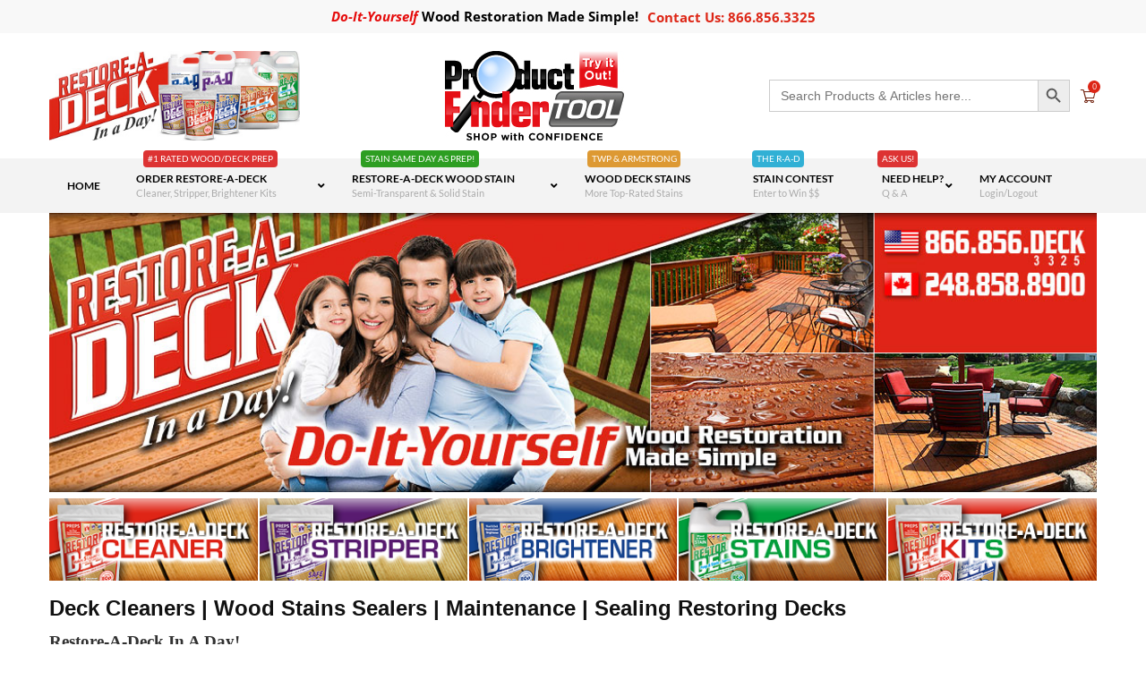

--- FILE ---
content_type: text/html; charset=UTF-8
request_url: https://www.restore-a-deck.com/?lang=en&task=redirectviewbranchlist
body_size: 119810
content:
<!DOCTYPE html>
<html dir="ltr" lang="en-US" prefix="og: https://ogp.me/ns#">
<head><meta charset="UTF-8"><script>if(navigator.userAgent.match(/MSIE|Internet Explorer/i)||navigator.userAgent.match(/Trident\/7\..*?rv:11/i)){var href=document.location.href;if(!href.match(/[?&]nowprocket/)){if(href.indexOf("?")==-1){if(href.indexOf("#")==-1){document.location.href=href+"?nowprocket=1"}else{document.location.href=href.replace("#","?nowprocket=1#")}}else{if(href.indexOf("#")==-1){document.location.href=href+"&nowprocket=1"}else{document.location.href=href.replace("#","&nowprocket=1#")}}}}</script><script>(()=>{class RocketLazyLoadScripts{constructor(){this.v="1.2.6",this.triggerEvents=["keydown","mousedown","mousemove","touchmove","touchstart","touchend","wheel"],this.userEventHandler=this.t.bind(this),this.touchStartHandler=this.i.bind(this),this.touchMoveHandler=this.o.bind(this),this.touchEndHandler=this.h.bind(this),this.clickHandler=this.u.bind(this),this.interceptedClicks=[],this.interceptedClickListeners=[],this.l(this),window.addEventListener("pageshow",(t=>{this.persisted=t.persisted,this.everythingLoaded&&this.m()})),this.CSPIssue=sessionStorage.getItem("rocketCSPIssue"),document.addEventListener("securitypolicyviolation",(t=>{this.CSPIssue||"script-src-elem"!==t.violatedDirective||"data"!==t.blockedURI||(this.CSPIssue=!0,sessionStorage.setItem("rocketCSPIssue",!0))})),document.addEventListener("DOMContentLoaded",(()=>{this.k()})),this.delayedScripts={normal:[],async:[],defer:[]},this.trash=[],this.allJQueries=[]}p(t){document.hidden?t.t():(this.triggerEvents.forEach((e=>window.addEventListener(e,t.userEventHandler,{passive:!0}))),window.addEventListener("touchstart",t.touchStartHandler,{passive:!0}),window.addEventListener("mousedown",t.touchStartHandler),document.addEventListener("visibilitychange",t.userEventHandler))}_(){this.triggerEvents.forEach((t=>window.removeEventListener(t,this.userEventHandler,{passive:!0}))),document.removeEventListener("visibilitychange",this.userEventHandler)}i(t){"HTML"!==t.target.tagName&&(window.addEventListener("touchend",this.touchEndHandler),window.addEventListener("mouseup",this.touchEndHandler),window.addEventListener("touchmove",this.touchMoveHandler,{passive:!0}),window.addEventListener("mousemove",this.touchMoveHandler),t.target.addEventListener("click",this.clickHandler),this.L(t.target,!0),this.S(t.target,"onclick","rocket-onclick"),this.C())}o(t){window.removeEventListener("touchend",this.touchEndHandler),window.removeEventListener("mouseup",this.touchEndHandler),window.removeEventListener("touchmove",this.touchMoveHandler,{passive:!0}),window.removeEventListener("mousemove",this.touchMoveHandler),t.target.removeEventListener("click",this.clickHandler),this.L(t.target,!1),this.S(t.target,"rocket-onclick","onclick"),this.M()}h(){window.removeEventListener("touchend",this.touchEndHandler),window.removeEventListener("mouseup",this.touchEndHandler),window.removeEventListener("touchmove",this.touchMoveHandler,{passive:!0}),window.removeEventListener("mousemove",this.touchMoveHandler)}u(t){t.target.removeEventListener("click",this.clickHandler),this.L(t.target,!1),this.S(t.target,"rocket-onclick","onclick"),this.interceptedClicks.push(t),t.preventDefault(),t.stopPropagation(),t.stopImmediatePropagation(),this.M()}O(){window.removeEventListener("touchstart",this.touchStartHandler,{passive:!0}),window.removeEventListener("mousedown",this.touchStartHandler),this.interceptedClicks.forEach((t=>{t.target.dispatchEvent(new MouseEvent("click",{view:t.view,bubbles:!0,cancelable:!0}))}))}l(t){EventTarget.prototype.addEventListenerWPRocketBase=EventTarget.prototype.addEventListener,EventTarget.prototype.addEventListener=function(e,i,o){"click"!==e||t.windowLoaded||i===t.clickHandler||t.interceptedClickListeners.push({target:this,func:i,options:o}),(this||window).addEventListenerWPRocketBase(e,i,o)}}L(t,e){this.interceptedClickListeners.forEach((i=>{i.target===t&&(e?t.removeEventListener("click",i.func,i.options):t.addEventListener("click",i.func,i.options))})),t.parentNode!==document.documentElement&&this.L(t.parentNode,e)}D(){return new Promise((t=>{this.P?this.M=t:t()}))}C(){this.P=!0}M(){this.P=!1}S(t,e,i){t.hasAttribute&&t.hasAttribute(e)&&(event.target.setAttribute(i,event.target.getAttribute(e)),event.target.removeAttribute(e))}t(){this._(this),"loading"===document.readyState?document.addEventListener("DOMContentLoaded",this.R.bind(this)):this.R()}k(){let t=[];document.querySelectorAll("script[type=rocketlazyloadscript][data-rocket-src]").forEach((e=>{let i=e.getAttribute("data-rocket-src");if(i&&!i.startsWith("data:")){0===i.indexOf("//")&&(i=location.protocol+i);try{const o=new URL(i).origin;o!==location.origin&&t.push({src:o,crossOrigin:e.crossOrigin||"module"===e.getAttribute("data-rocket-type")})}catch(t){}}})),t=[...new Map(t.map((t=>[JSON.stringify(t),t]))).values()],this.T(t,"preconnect")}async R(){this.lastBreath=Date.now(),this.j(this),this.F(this),this.I(),this.W(),this.q(),await this.A(this.delayedScripts.normal),await this.A(this.delayedScripts.defer),await this.A(this.delayedScripts.async);try{await this.U(),await this.H(this),await this.J()}catch(t){console.error(t)}window.dispatchEvent(new Event("rocket-allScriptsLoaded")),this.everythingLoaded=!0,this.D().then((()=>{this.O()})),this.N()}W(){document.querySelectorAll("script[type=rocketlazyloadscript]").forEach((t=>{t.hasAttribute("data-rocket-src")?t.hasAttribute("async")&&!1!==t.async?this.delayedScripts.async.push(t):t.hasAttribute("defer")&&!1!==t.defer||"module"===t.getAttribute("data-rocket-type")?this.delayedScripts.defer.push(t):this.delayedScripts.normal.push(t):this.delayedScripts.normal.push(t)}))}async B(t){if(await this.G(),!0!==t.noModule||!("noModule"in HTMLScriptElement.prototype))return new Promise((e=>{let i;function o(){(i||t).setAttribute("data-rocket-status","executed"),e()}try{if(navigator.userAgent.indexOf("Firefox/")>0||""===navigator.vendor||this.CSPIssue)i=document.createElement("script"),[...t.attributes].forEach((t=>{let e=t.nodeName;"type"!==e&&("data-rocket-type"===e&&(e="type"),"data-rocket-src"===e&&(e="src"),i.setAttribute(e,t.nodeValue))})),t.text&&(i.text=t.text),i.hasAttribute("src")?(i.addEventListener("load",o),i.addEventListener("error",(function(){i.setAttribute("data-rocket-status","failed-network"),e()})),setTimeout((()=>{i.isConnected||e()}),1)):(i.text=t.text,o()),t.parentNode.replaceChild(i,t);else{const i=t.getAttribute("data-rocket-type"),s=t.getAttribute("data-rocket-src");i?(t.type=i,t.removeAttribute("data-rocket-type")):t.removeAttribute("type"),t.addEventListener("load",o),t.addEventListener("error",(i=>{this.CSPIssue&&i.target.src.startsWith("data:")?(console.log("WPRocket: data-uri blocked by CSP -> fallback"),t.removeAttribute("src"),this.B(t).then(e)):(t.setAttribute("data-rocket-status","failed-network"),e())})),s?(t.removeAttribute("data-rocket-src"),t.src=s):t.src="data:text/javascript;base64,"+window.btoa(unescape(encodeURIComponent(t.text)))}}catch(i){t.setAttribute("data-rocket-status","failed-transform"),e()}}));t.setAttribute("data-rocket-status","skipped")}async A(t){const e=t.shift();return e&&e.isConnected?(await this.B(e),this.A(t)):Promise.resolve()}q(){this.T([...this.delayedScripts.normal,...this.delayedScripts.defer,...this.delayedScripts.async],"preload")}T(t,e){var i=document.createDocumentFragment();t.forEach((t=>{const o=t.getAttribute&&t.getAttribute("data-rocket-src")||t.src;if(o&&!o.startsWith("data:")){const s=document.createElement("link");s.href=o,s.rel=e,"preconnect"!==e&&(s.as="script"),t.getAttribute&&"module"===t.getAttribute("data-rocket-type")&&(s.crossOrigin=!0),t.crossOrigin&&(s.crossOrigin=t.crossOrigin),t.integrity&&(s.integrity=t.integrity),i.appendChild(s),this.trash.push(s)}})),document.head.appendChild(i)}j(t){let e={};function i(i,o){return e[o].eventsToRewrite.indexOf(i)>=0&&!t.everythingLoaded?"rocket-"+i:i}function o(t,o){!function(t){e[t]||(e[t]={originalFunctions:{add:t.addEventListener,remove:t.removeEventListener},eventsToRewrite:[]},t.addEventListener=function(){arguments[0]=i(arguments[0],t),e[t].originalFunctions.add.apply(t,arguments)},t.removeEventListener=function(){arguments[0]=i(arguments[0],t),e[t].originalFunctions.remove.apply(t,arguments)})}(t),e[t].eventsToRewrite.push(o)}function s(e,i){let o=e[i];e[i]=null,Object.defineProperty(e,i,{get:()=>o||function(){},set(s){t.everythingLoaded?o=s:e["rocket"+i]=o=s}})}o(document,"DOMContentLoaded"),o(window,"DOMContentLoaded"),o(window,"load"),o(window,"pageshow"),o(document,"readystatechange"),s(document,"onreadystatechange"),s(window,"onload"),s(window,"onpageshow");try{Object.defineProperty(document,"readyState",{get:()=>t.rocketReadyState,set(e){t.rocketReadyState=e},configurable:!0}),document.readyState="loading"}catch(t){console.log("WPRocket DJE readyState conflict, bypassing")}}F(t){let e;function i(e){return t.everythingLoaded?e:e.split(" ").map((t=>"load"===t||0===t.indexOf("load.")?"rocket-jquery-load":t)).join(" ")}function o(o){function s(t){const e=o.fn[t];o.fn[t]=o.fn.init.prototype[t]=function(){return this[0]===window&&("string"==typeof arguments[0]||arguments[0]instanceof String?arguments[0]=i(arguments[0]):"object"==typeof arguments[0]&&Object.keys(arguments[0]).forEach((t=>{const e=arguments[0][t];delete arguments[0][t],arguments[0][i(t)]=e}))),e.apply(this,arguments),this}}o&&o.fn&&!t.allJQueries.includes(o)&&(o.fn.ready=o.fn.init.prototype.ready=function(e){return t.domReadyFired?e.bind(document)(o):document.addEventListener("rocket-DOMContentLoaded",(()=>e.bind(document)(o))),o([])},s("on"),s("one"),t.allJQueries.push(o)),e=o}o(window.jQuery),Object.defineProperty(window,"jQuery",{get:()=>e,set(t){o(t)}})}async H(t){const e=document.querySelector("script[data-webpack]");e&&(await async function(){return new Promise((t=>{e.addEventListener("load",t),e.addEventListener("error",t)}))}(),await t.K(),await t.H(t))}async U(){this.domReadyFired=!0;try{document.readyState="interactive"}catch(t){}await this.G(),document.dispatchEvent(new Event("rocket-readystatechange")),await this.G(),document.rocketonreadystatechange&&document.rocketonreadystatechange(),await this.G(),document.dispatchEvent(new Event("rocket-DOMContentLoaded")),await this.G(),window.dispatchEvent(new Event("rocket-DOMContentLoaded"))}async J(){try{document.readyState="complete"}catch(t){}await this.G(),document.dispatchEvent(new Event("rocket-readystatechange")),await this.G(),document.rocketonreadystatechange&&document.rocketonreadystatechange(),await this.G(),window.dispatchEvent(new Event("rocket-load")),await this.G(),window.rocketonload&&window.rocketonload(),await this.G(),this.allJQueries.forEach((t=>t(window).trigger("rocket-jquery-load"))),await this.G();const t=new Event("rocket-pageshow");t.persisted=this.persisted,window.dispatchEvent(t),await this.G(),window.rocketonpageshow&&window.rocketonpageshow({persisted:this.persisted}),this.windowLoaded=!0}m(){document.onreadystatechange&&document.onreadystatechange(),window.onload&&window.onload(),window.onpageshow&&window.onpageshow({persisted:this.persisted})}I(){const t=new Map;document.write=document.writeln=function(e){const i=document.currentScript;i||console.error("WPRocket unable to document.write this: "+e);const o=document.createRange(),s=i.parentElement;let n=t.get(i);void 0===n&&(n=i.nextSibling,t.set(i,n));const c=document.createDocumentFragment();o.setStart(c,0),c.appendChild(o.createContextualFragment(e)),s.insertBefore(c,n)}}async G(){Date.now()-this.lastBreath>45&&(await this.K(),this.lastBreath=Date.now())}async K(){return document.hidden?new Promise((t=>setTimeout(t))):new Promise((t=>requestAnimationFrame(t)))}N(){this.trash.forEach((t=>t.remove()))}static run(){const t=new RocketLazyLoadScripts;t.p(t)}}RocketLazyLoadScripts.run()})();</script>
    
    <meta http-equiv="X-UA-Compatible" content="IE=edge">
    <meta name="viewport" content="width=device-width, initial-scale=1">
    <link rel="profile" href="https://gmpg.org/xfn/11"/>
    <link rel="alternate" type="application/rss+xml" title="Restore-A-Deck RSS Feed"
          href="https://www.restore-a-deck.com/feed"/>
    <link rel="alternate" type="application/atom+xml" title="Restore-A-Deck Atom Feed"
          href="https://www.restore-a-deck.com/feed/atom"/>
    <link rel="pingback" href="https://www.restore-a-deck.com/xmlrpc.php"/>
    <!--[if lt IE 9]>
	<script src="https://www.restore-a-deck.com/wp-content/themes/soledad/js/html5.js"></script>
	<![endif]-->
	<title>Deck Cleaners | Wood Stains Sealers | Maintenance | Sealing Restoring Decks</title><link rel="preload" data-rocket-preload as="font" href="https://fonts.gstatic.com/s/lato/v24/S6uyw4BMUTPHjx4wXg.woff2" crossorigin><link rel="preload" data-rocket-preload as="font" href="https://fonts.gstatic.com/s/lato/v24/S6u9w4BMUTPHh6UVSwiPGQ.woff2" crossorigin><link rel="preload" data-rocket-preload as="font" href="https://fonts.gstatic.com/s/opensans/v43/memtYaGs126MiZpBA-UFUIcVXSCEkx2cmqvXlWqWuU6F.woff2" crossorigin><link rel="preload" data-rocket-preload as="font" href="https://fonts.gstatic.com/s/opensans/v43/memvYaGs126MiZpBA-UvWbX2vVnXBbObj2OVTS-muw.woff2" crossorigin><link rel="preload" data-rocket-preload as="font" href="https://8218c296.delivery.rocketcdn.me/wp-content/themes/soledad/fonts/fontawesome-webfont.woff2?v=4.7.0" crossorigin><link rel="preload" data-rocket-preload as="font" href="https://8218c296.delivery.rocketcdn.me/wp-content/themes/soledad/fonts/penciicon.ttf?v=1.2" crossorigin><link rel="preload" data-rocket-preload as="font" href="https://8218c296.delivery.rocketcdn.me/wp-content/plugins/wpbot-pro-professional/fonts/fontawesome-webfont.woff2?v=4.7.0" crossorigin><link rel="preload" data-rocket-preload as="font" href="https://8218c296.delivery.rocketcdn.me/wp-content/plugins/ubermenu/assets/fontawesome/webfonts/fa-solid-900.woff2" crossorigin><link rel="preload" data-rocket-preload as="font" href="https://8218c296.delivery.rocketcdn.me/wp-content/plugins/woocommerce/assets/fonts/star.woff" crossorigin><link rel="preload" data-rocket-preload as="font" href="https://8218c296.delivery.rocketcdn.me/wp-content/plugins/woocommerce/assets/fonts/WooCommerce.woff" crossorigin><link rel="preload" data-rocket-preload as="font" href="https://8218c296.delivery.rocketcdn.me/wp-content/plugins/woo-product-slider-pro/src/Frontend/assets/fonts/fontawesome-webfont.woff2?v=4.7.0" crossorigin><style id="wpr-usedcss">.tippy-box[data-animation=fade][data-state=hidden]{opacity:0}[data-tippy-root]{max-width:calc(100vw - 10px)}.tippy-box{position:relative;background-color:#111;color:#fff;border-radius:0;font-size:14px;line-height:1.4;outline:0;transition-property:transform,visibility,opacity}.tippy-box[data-placement^=top]>.tippy-arrow{bottom:0}.tippy-box[data-placement^=top]>.tippy-arrow:before{bottom:-5px;left:0;border-width:5px 5px 0;border-top-color:initial;transform-origin:center top}.tippy-box[data-placement^=bottom]>.tippy-arrow{top:0}.tippy-box[data-placement^=bottom]>.tippy-arrow:before{top:-5px;left:0;border-width:0 5px 5px;border-bottom-color:initial;transform-origin:center bottom}.tippy-box[data-placement^=left]>.tippy-arrow{right:0}.tippy-box[data-placement^=left]>.tippy-arrow:before{border-width:5px 0 5px 5px;border-left-color:initial;right:-5px;transform-origin:center left}.tippy-box[data-placement^=right]>.tippy-arrow{left:0}.tippy-box[data-placement^=right]>.tippy-arrow:before{left:-5px;border-width:5px 5px 5px 0;border-right-color:initial;transform-origin:center right}.tippy-box[data-inertia][data-state=visible]{transition-timing-function:cubic-bezier(.54,1.5,.38,1.11)}.tippy-arrow{width:10px;height:10px;color:#111}.tippy-arrow:before{content:"";position:absolute;border-color:transparent;border-style:solid}.tippy-content{position:relative;padding:0 12px;font-size:13px;line-height:30px;height:30px;z-index:1}img:is([sizes=auto i],[sizes^="auto," i]){contain-intrinsic-size:3000px 1500px}input[class*=apbct].apbct_special_field,label.apbct_special_field{display:none!important}.apbct-tooltip{display:none;position:inherit;margin-top:5px;left:5px;background:#d3d3d3;border-radius:5px;opacity:.9}.apbct-popup-fade:before{content:'';background:#000;position:fixed;left:0;top:0;width:100%;height:100%;opacity:.7;z-index:9999}.apbct-popup{position:fixed;top:20%;left:50%;padding:20px;width:360px;margin-left:-200px;background:#fff;border:1px solid;border-radius:4px;z-index:99999;opacity:1}.apbct-check_email_exist-bad_email,.apbct-check_email_exist-good_email,.apbct-check_email_exist-load{z-index:9999;margin:0 6px;transition:none!important;background-size:contain;background-repeat:no-repeat;background-position-x:right;background-position-y:center;cursor:pointer}.apbct-check_email_exist-load{background-size:contain;background-image:url(https://8218c296.delivery.rocketcdn.me/wp-content/plugins/cleantalk-spam-protect/css/images/checking_email.gif)}.apbct-check_email_exist-block{position:fixed;display:block}.apbct-check_email_exist-good_email{background-image:url(https://8218c296.delivery.rocketcdn.me/wp-content/plugins/cleantalk-spam-protect/css/images/good_email.svg)}.apbct-check_email_exist-bad_email{background-image:url(https://8218c296.delivery.rocketcdn.me/wp-content/plugins/cleantalk-spam-protect/css/images/bad_email.svg)}.apbct-check_email_exist-popup_description{display:none;position:fixed;padding:2px;border:1px solid #e5e8ed;border-radius:16px 16px 0;background:#fff;background-position-x:right;font-size:14px;text-align:center;transition:all 1s ease-out}@media screen and (max-width:782px){.apbct-check_email_exist-popup_description{width:100%}}.ct-encoded-form-forbidden{display:block;border:1px solid red;padding:10px;background:#fdd;color:red;font-weight:700}.apbct_dog_one,.apbct_dog_three,.apbct_dog_two{animation-duration:1.5s;animation-iteration-count:infinite;animation-name:apbct_dog}.apbct-email-encoder-popup{width:30vw;min-width:400px;font-size:16px}.apbct-email-encoder--popup-header{font-size:16px;color:#333}.apbct-email-encoder-elements_center{display:flex;flex-direction:column;justify-content:center;align-items:center;font-size:16px!important;color:#000!important}.top-margin-long{margin-top:5px}.apbct-tooltip{display:none}.apbct-email-encoder-select-whole-email{-webkit-user-select:all;user-select:all}.apbct-email-encoder-got-it-button{all:unset;margin-top:10px;padding:5px 10px;border-radius:5px;background-color:#333;color:#fff;cursor:pointer;transition:background-color .3s}.apbct-ee-animation-wrapper{display:flex;height:60px;justify-content:center;font-size:16px;align-items:center}.apbct_dog{margin:0 5px;color:transparent;text-shadow:0 0 2px #aaa}.apbct_dog_one{animation-delay:0s}.apbct_dog_two{animation-delay:.5s}.apbct_dog_three{animation-delay:1s}@keyframes apbct_dog{0%,100%,75%{scale:100%;color:transparent;text-shadow:0 0 2px #aaa}25%{scale:200%;color:unset;text-shadow:unset}}@media screen and (max-width:782px){.apbct-email-encoder-popup{width:20vw;min-width:200px;font-size:16px;top:20%;left:75%}.apbct-email-encoder-elements_center{flex-direction:column!important;text-align:center}}body .extendedwopts-sidebar-wrapper::after{content:"";display:table;clear:both}@media screen and (max-width:1024px) and (orientation:Portrait){body .extendedwopts-hide.extendedwopts-tablet{display:none!important}}@media screen and (max-width:1180px) and (orientation:landscape){body .extendedwopts-hide.extendedwopts-tablet{display:none!important}}@media screen and (max-width:767px) and (orientation:Portrait){body .extendedwopts-hide.extendedwopts-tablet:not(.extendedwopts-mobile){display:block!important}}@media screen and (max-width:767px) and (orientation:landscape){body .extendedwopts-hide.extendedwopts-mobile{display:none!important}}.widget.extendedwopts-col{-webkit-box-sizing:border-box;-moz-box-sizing:border-box;box-sizing:border-box}.widget.extendedwopts-col.col-md-12,.widget.extendedwopts-col.col-sm-12,.widget.extendedwopts-col.col-xs-12{position:relative;min-height:1px}.widget.extendedwopts-col.col-xs-12{float:left}.widget.extendedwopts-col.col-xs-12{width:100%}@media screen and (max-width:768px) and (min-width:737px){.widget.extendedwopts-col.col-sm-12{float:left}.widget.extendedwopts-col.col-sm-12{width:100%}}@media (min-width:769px){.widget.extendedwopts-col.col-md-12{float:left}.widget.extendedwopts-col.col-md-12{width:100%}}@media screen and (max-width:479px){body .extendedwopts-hide.extendedwopts-mobile{display:none!important}}@-webkit-keyframes swing{20%{-webkit-transform:rotate(15deg);transform:rotate(15deg)}40%{-webkit-transform:rotate(-10deg);transform:rotate(-10deg)}60%{-webkit-transform:rotate(5deg);transform:rotate(5deg)}80%{-webkit-transform:rotate(-5deg);transform:rotate(-5deg)}to{-webkit-transform:rotate(0);transform:rotate(0)}}@keyframes swing{20%{-webkit-transform:rotate(15deg);transform:rotate(15deg)}40%{-webkit-transform:rotate(-10deg);transform:rotate(-10deg)}60%{-webkit-transform:rotate(5deg);transform:rotate(5deg)}80%{-webkit-transform:rotate(-5deg);transform:rotate(-5deg)}to{-webkit-transform:rotate(0);transform:rotate(0)}}@-webkit-keyframes tada{0%{-webkit-transform:scaleX(1);transform:scaleX(1)}10%,20%{-webkit-transform:scale3d(.9,.9,.9) rotate(-3deg);transform:scale3d(.9,.9,.9) rotate(-3deg)}30%,50%,70%,90%{-webkit-transform:scale3d(1.1,1.1,1.1) rotate(3deg);transform:scale3d(1.1,1.1,1.1) rotate(3deg)}40%,60%,80%{-webkit-transform:scale3d(1.1,1.1,1.1) rotate(-3deg);transform:scale3d(1.1,1.1,1.1) rotate(-3deg)}to{-webkit-transform:scaleX(1);transform:scaleX(1)}}@keyframes tada{0%{-webkit-transform:scaleX(1);transform:scaleX(1)}10%,20%{-webkit-transform:scale3d(.9,.9,.9) rotate(-3deg);transform:scale3d(.9,.9,.9) rotate(-3deg)}30%,50%,70%,90%{-webkit-transform:scale3d(1.1,1.1,1.1) rotate(3deg);transform:scale3d(1.1,1.1,1.1) rotate(3deg)}40%,60%,80%{-webkit-transform:scale3d(1.1,1.1,1.1) rotate(-3deg);transform:scale3d(1.1,1.1,1.1) rotate(-3deg)}to{-webkit-transform:scaleX(1);transform:scaleX(1)}}@-webkit-keyframes flip{0%{-webkit-transform:perspective(400px) rotateY(-1turn);transform:perspective(400px) rotateY(-1turn)}0%,40%{-webkit-animation-timing-function:ease-out;animation-timing-function:ease-out}40%{-webkit-transform:perspective(400px) translateZ(150px) rotateY(-190deg);transform:perspective(400px) translateZ(150px) rotateY(-190deg)}50%{-webkit-transform:perspective(400px) translateZ(150px) rotateY(-170deg);transform:perspective(400px) translateZ(150px) rotateY(-170deg)}50%,80%{-webkit-animation-timing-function:ease-in;animation-timing-function:ease-in}80%{-webkit-transform:perspective(400px) scale3d(.95,.95,.95);transform:perspective(400px) scale3d(.95,.95,.95)}to{-webkit-transform:perspective(400px);transform:perspective(400px);-webkit-animation-timing-function:ease-in;animation-timing-function:ease-in}}@keyframes flip{0%{-webkit-transform:perspective(400px) rotateY(-1turn);transform:perspective(400px) rotateY(-1turn)}0%,40%{-webkit-animation-timing-function:ease-out;animation-timing-function:ease-out}40%{-webkit-transform:perspective(400px) translateZ(150px) rotateY(-190deg);transform:perspective(400px) translateZ(150px) rotateY(-190deg)}50%{-webkit-transform:perspective(400px) translateZ(150px) rotateY(-170deg);transform:perspective(400px) translateZ(150px) rotateY(-170deg)}50%,80%{-webkit-animation-timing-function:ease-in;animation-timing-function:ease-in}80%{-webkit-transform:perspective(400px) scale3d(.95,.95,.95);transform:perspective(400px) scale3d(.95,.95,.95)}to{-webkit-transform:perspective(400px);transform:perspective(400px);-webkit-animation-timing-function:ease-in;animation-timing-function:ease-in}}@-webkit-keyframes slideInRight{0%{-webkit-transform:translate3d(100%,0,0);transform:translate3d(100%,0,0);visibility:visible}to{-webkit-transform:translateZ(0);transform:translateZ(0)}}@keyframes slideInRight{0%{-webkit-transform:translate3d(100%,0,0);transform:translate3d(100%,0,0);visibility:visible}to{-webkit-transform:translateZ(0);transform:translateZ(0)}}@-webkit-keyframes slideInUp{0%{-webkit-transform:translate3d(0,100%,0);transform:translate3d(0,100%,0);visibility:visible}to{-webkit-transform:translateZ(0);transform:translateZ(0)}}@keyframes slideInUp{0%{-webkit-transform:translate3d(0,100%,0);transform:translate3d(0,100%,0);visibility:visible}to{-webkit-transform:translateZ(0);transform:translateZ(0)}}.fg-panel .fg-panel-thumb-wrap:before{content:"";display:block;height:100%;width:100%;top:0;left:0;position:absolute;pointer-events:none}.fg-panel.fg-filter-1977 .fg-panel-thumb-wrap{-webkit-filter:contrast(110%) brightness(110%) saturate(130%);filter:contrast(110%) brightness(110%) saturate(130%)}.fg-panel.fg-filter-1977 .fg-panel-thumb-wrap:before{mix-blend-mode:screen;background:rgba(243,106,188,.3)}.fg-panel.fg-filter-amaro .fg-panel-thumb-wrap{-webkit-filter:contrast(90%) brightness(110%) saturate(150%) hue-rotate(-10deg);filter:contrast(90%) brightness(110%) saturate(150%) hue-rotate(-10deg)}.fg-panel.fg-filter-brannan .fg-panel-thumb-wrap{-webkit-filter:contrast(140%) sepia(50%);filter:contrast(140%) sepia(50%)}.fg-panel.fg-filter-brannan .fg-panel-thumb-wrap:before{mix-blend-mode:lighten;background:rgba(161,44,199,.31)}.fg-panel.fg-filter-clarendon .fg-panel-thumb-wrap{-webkit-filter:contrast(120%) saturate(125%);filter:contrast(120%) saturate(125%)}.fg-panel.fg-filter-clarendon .fg-panel-thumb-wrap:before{mix-blend-mode:overlay;background:rgba(127,187,227,.2)}.fg-panel.fg-filter-earlybird .fg-panel-thumb-wrap{-webkit-filter:contrast(90%) sepia(20%);filter:contrast(90%) sepia(20%)}.fg-panel.fg-filter-earlybird .fg-panel-thumb-wrap:before{mix-blend-mode:overlay;background:-webkit-radial-gradient(50% 50%,circle closest-corner,#d0ba8e 20%,rgba(29,2,16,.2));background:radial-gradient(50% 50%,circle closest-corner,#d0ba8e 20%,rgba(29,2,16,.2))}.fg-panel.fg-filter-lofi .fg-panel-thumb-wrap{-webkit-filter:contrast(150%) saturate(110%);filter:contrast(150%) saturate(110%)}.fg-panel.fg-filter-lofi .fg-panel-thumb-wrap:before{mix-blend-mode:multiply;background:-webkit-radial-gradient(circle closest-corner,rgba(0,0,0,0) 70%,#222 100%);background:radial-gradient(circle closest-corner,rgba(0,0,0,0) 70%,#222 100%)}.fg-panel.fg-filter-poprocket .fg-panel-thumb-wrap{-webkit-filter:sepia(.15) brightness(1.2);filter:sepia(.15) brightness(1.2)}.fg-panel.fg-filter-poprocket .fg-panel-thumb-wrap:before{mix-blend-mode:screen;background:-webkit-radial-gradient(center center,circle closest-corner,rgba(206,39,70,.75) 40%,#000 80%);background:radial-gradient(center center,circle closest-corner,rgba(206,39,70,.75) 40%,#000 80%)}.fg-panel.fg-filter-reyes .fg-panel-thumb-wrap{-webkit-filter:contrast(85%) brightness(110%) saturate(75%) sepia(22%);filter:contrast(85%) brightness(110%) saturate(75%) sepia(22%)}.fg-panel.fg-filter-reyes .fg-panel-thumb-wrap:before{mix-blend-mode:soft-light;opacity:.5;background:#adcdef}.fg-panel.fg-filter-toaster .fg-panel-thumb-wrap{-webkit-filter:contrast(150%) brightness(90%);filter:contrast(150%) brightness(90%)}.fg-panel.fg-filter-toaster .fg-panel-thumb-wrap:before{mix-blend-mode:screen;opacity:.5;background:-webkit-radial-gradient(50% 50%,circle closest-corner,#0f4e80 1%,#3b003b);background:radial-gradient(50% 50%,circle closest-corner,#0f4e80 1%,#3b003b)}.fg-panel.fg-filter-walden .fg-panel-thumb-wrap{-webkit-filter:brightness(110%) saturate(160%) sepia(30%) hue-rotate(350deg);filter:brightness(110%) saturate(160%) sepia(30%) hue-rotate(350deg)}.fg-panel.fg-filter-walden .fg-panel-thumb-wrap:before{mix-blend-mode:screen;opacity:.3;background:#c40}.fg-panel.fg-filter-xpro2 .fg-panel-thumb-wrap{-webkit-filter:sepia(30%);filter:sepia(30%)}.fg-panel.fg-filter-xpro2 .fg-panel-thumb-wrap:before{mix-blend-mode:color-burn;background:-webkit-radial-gradient(center center,circle closest-corner,#e0e7e6 40%,rgba(43,42,161,.6));background:radial-gradient(center center,circle closest-corner,#e0e7e6 40%,rgba(43,42,161,.6))}.fg-panel.fg-filter-xtreme .fg-panel-thumb-wrap{-webkit-filter:contrast(200%) brightness(127%) saturate(200%) sepia(45%);filter:contrast(200%) brightness(127%) saturate(200%) sepia(45%)}.fg-panel.fg-filter-xtreme .fg-panel-thumb-wrap:before{mix-blend-mode:hard-light;opacity:.7;background:-webkit-radial-gradient(50% 50%,circle closest-corner,rgba(62,253,220,.33) 10%,rgba(70,70,70,.04));background:radial-gradient(50% 50%,circle closest-corner,rgba(62,253,220,.33) 10%,rgba(70,70,70,.04))}.fg-panel-info{grid-column:4/5;grid-row:4/7;display:none}.fg-panel-info-visible:is(.fg-panel-info-top,.fg-panel-info-right,.fg-panel-info-bottom,.fg-panel-info-left) .fg-panel-info{display:block}.fg-panel-info-top:not(.fg-panel-info-overlay):is(.fg-medium,.fg-panel-no-mobile) .fg-panel-info{grid-row:3/4}.fg-panel-info-bottom:not(.fg-panel-info-overlay):is(.fg-medium,.fg-panel-no-mobile) .fg-panel-info{grid-row:7/8}.fg-panel-info-left:not(.fg-panel-info-overlay):is(.fg-medium,.fg-panel-no-mobile) .fg-panel-info{grid-column:3/4}.fg-panel-info-right:not(.fg-panel-info-overlay):is(.fg-medium,.fg-panel-no-mobile) .fg-panel-info{grid-column:5/6}.fg-panel-thumbs{grid-column:1/8;grid-row:1/10;display:none}.fg-panel-thumbs-visible:is(.fg-panel-thumbs-top,.fg-panel-thumbs-right,.fg-panel-thumbs-bottom,.fg-panel-thumbs-left) .fg-panel-thumbs{display:block}.fg-panel-thumbs-top .fg-panel-thumbs{grid-row:1/2}.fg-panel-thumbs-bottom .fg-panel-thumbs{grid-row:9/10}.fg-panel-thumbs-left .fg-panel-thumbs{grid-column:1/2}.fg-panel-thumbs-right .fg-panel-thumbs{grid-column:7/8}.fg-panel-area-stack.fg-panel-thumbs-visible.fg-panel-info-visible:is(.fg-medium,.fg-panel-no-mobile):is(.fg-panel-info-left.fg-panel-thumbs-left,.fg-panel-info-right.fg-panel-thumbs-right):not(.fg-panel-info-overlay,.fg-panel-thumbs-no-captions) .fg-panel-info{grid-row:4/5}.fg-panel-area-stack.fg-panel-thumbs-visible.fg-panel-info-visible:is(.fg-medium,.fg-panel-no-mobile):is(.fg-panel-info-left.fg-panel-thumbs-left,.fg-panel-info-right.fg-panel-thumbs-right):not(.fg-panel-info-overlay,.fg-panel-thumbs-no-captions) .fg-panel-thumbs{grid-row:5/7}.fg-panel-area-stack.fg-panel-thumbs-visible.fg-panel-info-visible.fg-panel-info-left.fg-panel-thumbs-left:is(.fg-medium,.fg-panel-no-mobile):not(.fg-panel-info-overlay,.fg-panel-thumbs-no-captions) :is(.fg-panel-info,.fg-panel-thumbs){grid-column:1/2}.fg-panel-area-stack.fg-panel-thumbs-visible.fg-panel-info-visible.fg-panel-info-right.fg-panel-thumbs-right:is(.fg-medium,.fg-panel-no-mobile):not(.fg-panel-info-overlay,.fg-panel-thumbs-no-captions) :is(.fg-panel-info,.fg-panel-thumbs){grid-column:9/10}.fg-panel-info,.fg-panel-info-inner,.fg-panel-thumbs,.fg-panel-thumbs-inner{position:relative}.fg-panel-info,.fg-panel-thumbs{pointer-events:none}.fg-panel-thumbs-inner{pointer-events:auto;display:flex;overflow:hidden;flex:1}:is(.fg-panel-info-inner,.fg-panel-cart-inner){pointer-events:auto;display:flex;position:absolute;top:unset;bottom:0;left:0;right:0;height:auto;min-height:42px;max-height:100%}.fg-panel.fg-landscape :is(.fg-panel-info-inner,.fg-panel-cart-inner){right:37px;width:calc(100% - 37px);max-width:calc(100% - 37px)}.fg-panel.fg-portrait :is(.fg-panel-info-inner,.fg-panel-cart-inner){max-height:calc(100% - 37px)}.fg-landscape.fg-panel-info-top .fg-panel-info-inner{top:0;bottom:unset}.fg-portrait.fg-panel-info-top .fg-panel-info-inner{top:37px;bottom:unset}.fg-landscape.fg-panel-buttons-left :is(.fg-panel-info-inner,.fg-panel-cart-inner){left:37px;right:unset}.fg-portrait.fg-panel-buttons-bottom :is(.fg-panel-info-inner,.fg-panel-cart-inner){top:unset;bottom:37px}.fg-panel:is(.fg-medium,.fg-panel-no-mobile) :is(.fg-panel-info-inner,.fg-panel-cart-inner){position:relative;top:unset;bottom:unset;left:unset;right:unset;width:100%;height:100%;max-width:100%;max-height:100%}.fg-panel-info-right.fg-panel-info-overlay:is(.fg-medium,.fg-panel-no-mobile) .fg-panel-info-inner{position:absolute;top:0;right:0}.fg-panel-info-bottom.fg-panel-info-overlay:is(.fg-medium,.fg-panel-no-mobile) .fg-panel-info-inner{position:absolute;bottom:0;left:0}.fg-panel-info-overlay:is(.fg-medium,.fg-panel-no-mobile):is(.fg-panel-info-top,.fg-panel-info-bottom) .fg-panel-info-inner{height:auto}:is(.fg-panel-thumbs-left,.fg-panel-thumbs-right) .fg-panel-thumb,:is(.fg-panel-thumbs-top,.fg-panel-thumbs-bottom) .fg-panel-thumbs-inner{height:70px;min-height:70px}:is(.fg-panel-thumbs-left,.fg-panel-thumbs-right) .fg-panel-thumbs-inner,:is(.fg-panel-thumbs-top,.fg-panel-thumbs-bottom) .fg-panel-thumb{width:100px;min-width:100px}.fg-panel-thumbs-small:is(.fg-panel-thumbs-left,.fg-panel-thumbs-right) .fg-panel-thumbs-inner,.fg-panel-thumbs-small:is(.fg-panel-thumbs-top,.fg-panel-thumbs-bottom) .fg-panel-thumb{width:70px;min-width:70px}.fg-medium:is(.fg-panel-thumbs-left,.fg-panel-thumbs-right) .fg-panel-thumb,.fg-medium:is(.fg-panel-thumbs-top,.fg-panel-thumbs-bottom) .fg-panel-thumbs-inner{height:82px;min-height:82px}.fg-medium:is(.fg-panel-thumbs-left,.fg-panel-thumbs-right) .fg-panel-thumbs-inner,.fg-medium:is(.fg-panel-thumbs-top,.fg-panel-thumbs-bottom) .fg-panel-thumb{width:118px;min-width:118px}.fg-x-large-width:is(.fg-panel-thumbs-left,.fg-panel-thumbs-right) .fg-panel-thumbs-inner,.fg-x-large-width:is(.fg-panel-thumbs-top,.fg-panel-thumbs-bottom) .fg-panel-thumb{width:138px;min-width:138px}.fg-medium.fg-panel-thumbs-small:is(.fg-panel-thumbs-left,.fg-panel-thumbs-right) .fg-panel-thumbs-inner,.fg-medium.fg-panel-thumbs-small:is(.fg-panel-thumbs-top,.fg-panel-thumbs-bottom) .fg-panel-thumb,.fg-x-large-width.fg-panel-thumbs-small:is(.fg-panel-thumbs-left,.fg-panel-thumbs-right) .fg-panel-thumbs-inner,.fg-x-large-width.fg-panel-thumbs-small:is(.fg-panel-thumbs-top,.fg-panel-thumbs-bottom) .fg-panel-thumb{width:82px;min-width:82px}.fg-medium:is(.fg-panel-info-left,.fg-panel-info-right) .fg-panel-info-inner,.fg-medium:is(.fg-panel-thumbs-left,.fg-panel-thumbs-right):not(.fg-panel-thumbs-no-captions) .fg-panel-thumbs-inner,.fg-medium:is(.fg-panel-thumbs-top,.fg-panel-thumbs-bottom):not(.fg-panel-thumbs-no-captions) .fg-panel-thumb{width:240px;min-width:240px}.fg-medium.fg-large-width:is(.fg-panel-info-left,.fg-panel-info-right) .fg-panel-info-inner,.fg-medium.fg-large-width:is(.fg-panel-thumbs-left,.fg-panel-thumbs-right):not(.fg-panel-thumbs-no-captions) .fg-panel-thumbs-inner,.fg-medium.fg-large-width:is(.fg-panel-thumbs-top,.fg-panel-thumbs-bottom):not(.fg-panel-thumbs-no-captions) .fg-panel-thumb{width:280px;min-width:280px}.fg-panel .fg-panel-thumbs-button{background:0 0;border-radius:0}.fg-panel-info-overlay:is(.fg-medium,.fg-panel-no-mobile) .fg-panel-info .fg-panel-area-toggle{right:42px}.rtl .fg-panel-info-overlay:is(.fg-medium,.fg-panel-no-mobile) .fg-panel-info .fg-panel-area-toggle{left:42px;right:auto}.fg-panel-thumbs-top .fg-panel-button-thumbs .fg-icon{transform:translateX(-50%) translateY(-50%) rotate(90deg)}.fg-panel-thumbs-right .fg-panel-button-thumbs .fg-icon{transform:translateX(-50%) translateY(-50%) rotate(180deg)}.fg-panel-thumbs-bottom .fg-panel-button-thumbs .fg-icon{transform:translateX(-50%) translateY(-50%) rotate(-90deg)}.fg-panel:is(.fg-medium,.fg-panel-no-mobile) .fg-panel-info-inner{border-width:0;border-style:solid}.fg-panel.fg-panel-info-right:is(.fg-medium,.fg-panel-no-mobile) .fg-panel-info-inner{border-left-width:1px}.fg-panel.fg-panel-info-left:is(.fg-medium,.fg-panel-no-mobile) .fg-panel-info-inner{border-right-width:1px}.fg-panel.fg-panel-info-top:is(.fg-medium,.fg-panel-no-mobile) .fg-panel-info-inner{border-bottom-width:1px}.fg-panel.fg-panel-info-bottom:is(.fg-medium,.fg-panel-no-mobile) .fg-panel-info-inner{border-top-width:1px}.fg-panel-thumb,.fg-panel-thumb-spacer,.fg-panel-thumbs-button,.fg-panel-thumbs-inner{border-width:0;border-style:solid}.fg-panel-thumbs-right :is(.fg-panel-thumb,.fg-panel-thumb-spacer,.fg-panel-thumbs-button),:is(.fg-panel-thumbs-top,.fg-panel-thumbs-bottom) .fg-panel-thumb,:is(.fg-panel-thumbs-top,.fg-panel-thumbs-bottom) .fg-panel-thumbs-next{border-left-width:1px}.fg-medium.fg-panel-area-stack.fg-panel-info-visible.fg-panel-hover-buttons.fg-panel-thumbs-left.fg-panel-info-left:not(.fg-panel-info-overlay):not(.fg-panel-thumbs-no-captions) .fg-panel-thumbs-inner,.fg-medium.fg-panel-area-stack.fg-panel-info-visible.fg-panel-hover-buttons.fg-panel-thumbs-right.fg-panel-info-right:not(.fg-panel-info-overlay):not(.fg-panel-thumbs-no-captions) .fg-panel-thumbs-inner,.fg-medium.fg-panel-area-stack.fg-panel-info-visible.fg-panel-thumbs-left.fg-panel-info-left:not(.fg-panel-info-overlay):not(.fg-panel-thumbs-no-captions) .fg-panel-thumbs-prev,.fg-medium.fg-panel-area-stack.fg-panel-info-visible.fg-panel-thumbs-right.fg-panel-info-right:not(.fg-panel-info-overlay):not(.fg-panel-thumbs-no-captions) .fg-panel-thumbs-prev,.fg-panel-no-mobile.fg-panel-area-stack.fg-panel-info-visible.fg-panel-hover-buttons.fg-panel-thumbs-left.fg-panel-info-left:not(.fg-panel-info-overlay):not(.fg-panel-thumbs-no-captions) .fg-panel-thumbs-inner,.fg-panel-no-mobile.fg-panel-area-stack.fg-panel-info-visible.fg-panel-hover-buttons.fg-panel-thumbs-right.fg-panel-info-right:not(.fg-panel-info-overlay):not(.fg-panel-thumbs-no-captions) .fg-panel-thumbs-inner,.fg-panel-no-mobile.fg-panel-area-stack.fg-panel-info-visible.fg-panel-thumbs-left.fg-panel-info-left:not(.fg-panel-info-overlay):not(.fg-panel-thumbs-no-captions) .fg-panel-thumbs-prev,.fg-panel-no-mobile.fg-panel-area-stack.fg-panel-info-visible.fg-panel-thumbs-right.fg-panel-info-right:not(.fg-panel-info-overlay):not(.fg-panel-thumbs-no-captions) .fg-panel-thumbs-prev,.fg-panel-thumbs-bottom :is(.fg-panel-thumb,.fg-panel-thumb-spacer,.fg-panel-thumbs-button),:is(.fg-panel-thumbs-left,.fg-panel-thumbs-right) .fg-panel-thumb,:is(.fg-panel-thumbs-left,.fg-panel-thumbs-right) .fg-panel-thumbs-next{border-top-width:1px}.fg-panel-thumbs-left :is(.fg-panel-thumb,.fg-panel-thumb-spacer,.fg-panel-thumbs-button),:is(.fg-panel-thumbs-top,.fg-panel-thumbs-bottom) .fg-panel-thumbs-prev{border-right-width:1px}.fg-panel-thumbs-top :is(.fg-panel-thumb,.fg-panel-thumb-spacer,.fg-panel-thumbs-button),:is(.fg-panel-thumbs-left,.fg-panel-thumbs-right) .fg-panel-thumbs-prev{border-bottom-width:1px}.fg-panel .fg-panel-thumb-overlay{display:block;position:absolute;visibility:hidden;opacity:0;top:0;bottom:0;left:0;right:0;z-index:8;background:center center no-repeat rgba(0,0,0,.5);transition-duration:.1s;transition-timing-function:ease-in-out;transition-property:opacity,visibility}.fg-panel .fg-panel-thumb-overlay:before{content:"";display:block;position:absolute;top:50%;left:50%;transform:translateX(-50%) translateY(-50%);width:32px;height:32px;background-position:center center;background-repeat:no-repeat}.fg-panel:is(.fg-hover-zoom,.fg-hover-zoom2,.fg-hover-zoom3,.fg-hover-plus,.fg-hover-circle-plus,.fg-hover-eye,.fg-hover-external,.fg-hover-tint) .fg-panel-thumb:hover .fg-panel-thumb-overlay,.fg-panel:is(.fg-video-default,.fg-video-1,.fg-video-2,.fg-video-3,.fg-video-4) .fg-panel-thumb.fg-type-video:hover .fg-panel-thumb-overlay{visibility:visible;opacity:1}.fg-panel.fg-video-sticky .fg-panel-thumb.fg-type-video.fg-loaded .fg-panel-thumb-overlay{background-color:transparent;visibility:visible;opacity:1}.fg-panel.fg-hover-zoom .fg-panel-thumb-overlay:before{background-image:url('https://8218c296.delivery.rocketcdn.me/wp-content/plugins/foogallery-premium/pro/extensions/default-templates/shared/img/icons.svg#zoom-light')}.fg-panel.fg-hover-zoom2 .fg-panel-thumb-overlay:before{background-image:url('https://8218c296.delivery.rocketcdn.me/wp-content/plugins/foogallery-premium/pro/extensions/default-templates/shared/img/icons.svg#zoom2-light')}.fg-panel.fg-hover-zoom3 .fg-panel-thumb-overlay:before{background-image:url('https://8218c296.delivery.rocketcdn.me/wp-content/plugins/foogallery-premium/pro/extensions/default-templates/shared/img/icons.svg#zoom3-light')}.fg-panel.fg-hover-plus .fg-panel-thumb-overlay:before{background-image:url('https://8218c296.delivery.rocketcdn.me/wp-content/plugins/foogallery-premium/pro/extensions/default-templates/shared/img/icons.svg#plus-light')}.fg-panel.fg-hover-circle-plus .fg-panel-thumb-overlay:before{background-image:url('https://8218c296.delivery.rocketcdn.me/wp-content/plugins/foogallery-premium/pro/extensions/default-templates/shared/img/icons.svg#circle-plus-light')}.fg-panel.fg-hover-eye .fg-panel-thumb-overlay:before{background-image:url('https://8218c296.delivery.rocketcdn.me/wp-content/plugins/foogallery-premium/pro/extensions/default-templates/shared/img/icons.svg#eye-light')}.fg-panel.fg-hover-external .fg-panel-thumb-overlay:before{background-image:url('https://8218c296.delivery.rocketcdn.me/wp-content/plugins/foogallery-premium/pro/extensions/default-templates/shared/img/icons.svg#external-light')}.fg-panel.fg-video-default .fg-type-video .fg-panel-thumb-overlay:before{background-image:url('https://8218c296.delivery.rocketcdn.me/wp-content/plugins/foogallery-premium/pro/extensions/default-templates/shared/img/icons.svg#video-default-light')}.fg-panel.fg-video-1 .fg-type-video .fg-panel-thumb-overlay:before{background-image:url('https://8218c296.delivery.rocketcdn.me/wp-content/plugins/foogallery-premium/pro/extensions/default-templates/shared/img/icons.svg#video-1-light')}.fg-panel.fg-video-2 .fg-type-video .fg-panel-thumb-overlay:before{background-image:url('https://8218c296.delivery.rocketcdn.me/wp-content/plugins/foogallery-premium/pro/extensions/default-templates/shared/img/icons.svg#video-2-light')}.fg-panel.fg-video-3 .fg-type-video .fg-panel-thumb-overlay:before{background-image:url('https://8218c296.delivery.rocketcdn.me/wp-content/plugins/foogallery-premium/pro/extensions/default-templates/shared/img/icons.svg#video-3-light')}.fg-panel.fg-video-4 .fg-type-video .fg-panel-thumb-overlay:before{background-image:url('https://8218c296.delivery.rocketcdn.me/wp-content/plugins/foogallery-premium/pro/extensions/default-templates/shared/img/icons.svg#video-4-light')}.fg-panel-info-toggle{display:inline-block}:is(.fg-medium,.fg-panel-no-mobile):not(.fg-panel-info-overlay) .fg-panel-info-toggle{display:none}.fg-panel-info-overlay:is(.fg-medium,.fg-panel-no-mobile) .fg-media-caption{padding-left:42px;padding-right:42px}.fg-panel-info-overlay.fg-panel-info-left:is(.fg-medium,.fg-panel-no-mobile) .fg-media-caption{padding-right:10px}.fg-panel-info-overlay.fg-panel-info-right:is(.fg-medium,.fg-panel-no-mobile) .fg-media-caption{padding-left:10px}.fg-medium:is(.fg-panel-info-left,.fg-panel-info-right) .fg-media-caption-exif:is(.fg-media-caption-exif-auto,.fg-media-caption-exif-full,.fg-media-caption-exif-partial){flex-direction:column;flex-wrap:nowrap;justify-content:left}.fg-panel.fg-light .fg-panel-thumb:is(.fg-idle,.fg-loading,.fg-error) .fg-panel-thumb-media,.fg-panel.fg-light :is(.fg-panel-info-inner,.fg-panel-cart-inner,.fg-panel-thumbs-inner){border-color:#e2e2e2}.fg-panel.fg-dark .fg-panel-thumb:is(.fg-idle,.fg-loading,.fg-error) .fg-panel-thumb-media,.fg-panel.fg-dark :is(.fg-panel-info-inner,.fg-panel-cart-inner,.fg-panel-thumbs-inner){border-color:#232323}.fg-panel.fg-light .fg-panel-thumb:is(.fg-idle,.fg-loading,.fg-error) .fg-panel-thumb-media{background-color:#eee}.fg-panel.fg-dark .fg-panel-thumb:is(.fg-idle,.fg-loading,.fg-error) .fg-panel-thumb-media{background-color:#151515}.fg-panel.fg-light :is(.fg-panel-cart-inner,.fg-panel-info-inner){background-color:rgba(255,255,255,.95)}.fg-panel.fg-dark :is(.fg-panel-cart-inner,.fg-panel-info-inner){background-color:rgba(51,51,51,.95)}.fg-panel.fg-light :is(.fg-panel-button,.fg-panel-thumbs-button,.fg-panel-thumb,.fg-panel-thumb-spacer),.fg-panel.fg-light:is(.fg-medium,.fg-panel-no-mobile):not(.fg-panel-info-overlay) .fg-panel-info-inner{background-color:#fff;border-color:#e2e2e2}.fg-panel.fg-light .fg-panel-thumb.fg-selected,.fg-panel.fg-light:is(.fg-medium,.fg-panel-no-mobile):not(.fg-panel-info-overlay) .fg-panel-info-inner{background-color:#f0f0f0}.fg-panel.fg-light :is(.fg-panel-button,.fg-panel-area-toggle,.fg-panel-thumbs-button){color:#767676}.fg-panel.fg-dark :is(.fg-panel-button,.fg-panel-thumbs-button,.fg-panel-thumb,.fg-panel-thumb-spacer),.fg-panel.fg-dark:is(.fg-medium,.fg-panel-no-mobile):not(.fg-panel-info-overlay) .fg-panel-info-inner{background-color:#333;border-color:#222}.fg-panel.fg-dark .fg-panel-thumb.fg-selected,.fg-panel.fg-dark:is(.fg-medium,.fg-panel-no-mobile):not(.fg-panel-info-overlay) .fg-panel-info-inner{background-color:#2c2c2c}.fg-panel.fg-dark :is(.fg-panel-button,.fg-panel-area-toggle,.fg-panel-thumbs-button){color:#fff}@media (hover:hover){.fg-panel.fg-light .fg-panel-thumb:focus,.fg-panel.fg-light .fg-panel-thumb:hover,.fg-panel.fg-light .fg-panel-thumbs-button:focus,.fg-panel.fg-light .fg-panel-thumbs-button:hover{background-color:#f5f5f5}.fg-panel.fg-dark .fg-panel-thumb:focus,.fg-panel.fg-dark .fg-panel-thumb:hover,.fg-panel.fg-dark .fg-panel-thumbs-button:focus,.fg-panel.fg-dark .fg-panel-thumbs-button:hover{background-color:#303030}}.fg-panel.fg-button-light .fg-panel-thumb.fg-selected,.fg-panel.fg-button-light .fg-panel-thumbs-button{background-color:#fff;border-color:#e2e2e2;color:#767676}.fg-panel.fg-button-blue .fg-panel-thumb.fg-selected,.fg-panel.fg-button-blue .fg-panel-thumbs-button{background-color:#3079ed;border-color:#306be1;color:#fff}.fg-panel.fg-button-dark .fg-panel-thumb.fg-selected,.fg-panel.fg-button-dark .fg-panel-thumbs-button{background-color:#4e4e4e;border-color:#292929;color:#fff}.fg-panel.fg-button-green .fg-panel-thumb.fg-selected,.fg-panel.fg-button-green .fg-panel-thumbs-button{background-color:#027339;border-color:#025f2f;color:#fff}.fg-panel.fg-button-purple .fg-panel-thumb.fg-selected,.fg-panel.fg-button-purple .fg-panel-thumbs-button{background-color:#6816c2;border-color:#5416a8;color:#fff}.fg-panel.fg-button-orange .fg-panel-thumb.fg-selected,.fg-panel.fg-button-orange .fg-panel-thumbs-button{background-color:#e57731;border-color:#c36230;color:#fff}.fg-panel.fg-button-red .fg-panel-thumb.fg-selected,.fg-panel.fg-button-red .fg-panel-thumbs-button{background-color:#c22b24;border-color:#9f2924;color:#fff}.fg-panel-fade .fg-panel-thumbs-stage,.fg-panel-horizontal .fg-panel-thumbs-stage,.fg-panel-vertical .fg-panel-thumbs-stage{transition-duration:.3s;transition-timing-function:ease-in-out}.fg-panel-fade .fg-panel-thumbs-stage,.fg-panel-horizontal .fg-panel-thumbs-stage,.fg-panel-vertical .fg-panel-thumbs-stage{transition-property:transform}.fg-panel-thumbs-inner{position:relative;display:flex;width:100%;height:100%;overflow:hidden;pointer-events:auto}.fg-panel-thumbs-bottom .fg-panel-thumbs-inner,.fg-panel-thumbs-top .fg-panel-thumbs-inner{flex-direction:row}.fg-panel-thumbs-left .fg-panel-thumbs-inner,.fg-panel-thumbs-right .fg-panel-thumbs-inner{flex-direction:column}.fg-panel-thumbs-button,.fg-panel-thumbs-button:active,.fg-panel-thumbs-button:focus{position:relative;width:100%;height:100%;cursor:pointer;user-select:none;outline:0}.fg-panel-thumbs-button.fg-disabled{display:none}.fg-panel-thumbs-bottom .fg-panel-thumbs-button,.fg-panel-thumbs-top .fg-panel-thumbs-button{width:37px;min-width:37px}.fg-panel-thumbs-left .fg-panel-thumbs-button,.fg-panel-thumbs-right .fg-panel-thumbs-button{height:37px;min-height:37px}@media (hover:hover){.fg-panel.fg-button-light .fg-panel-thumb.fg-selected:focus,.fg-panel.fg-button-light .fg-panel-thumb.fg-selected:hover,.fg-panel.fg-button-light .fg-panel-thumb:focus,.fg-panel.fg-button-light .fg-panel-thumb:hover,.fg-panel.fg-button-light .fg-panel-thumbs-button:focus,.fg-panel.fg-button-light .fg-panel-thumbs-button:hover,.fg-panel.fg-highlight-light .fg-panel-area .fg-panel-thumb.fg-selected:focus,.fg-panel.fg-highlight-light .fg-panel-area .fg-panel-thumb.fg-selected:hover,.fg-panel.fg-highlight-light .fg-panel-area .fg-panel-thumb:focus,.fg-panel.fg-highlight-light .fg-panel-area .fg-panel-thumb:hover,.fg-panel.fg-highlight-light .fg-panel-area .fg-panel-thumbs-button:focus,.fg-panel.fg-highlight-light .fg-panel-area .fg-panel-thumbs-button:hover{background-color:#f5f5f5;border-color:#e2e2e2;color:#bbb}.fg-panel.fg-button-blue .fg-panel-thumb.fg-selected:focus,.fg-panel.fg-button-blue .fg-panel-thumb.fg-selected:hover,.fg-panel.fg-button-blue .fg-panel-thumb:focus,.fg-panel.fg-button-blue .fg-panel-thumb:hover,.fg-panel.fg-button-blue .fg-panel-thumbs-button:focus,.fg-panel.fg-button-blue .fg-panel-thumbs-button:hover,.fg-panel.fg-highlight-blue .fg-panel-area .fg-panel-thumb.fg-selected:focus,.fg-panel.fg-highlight-blue .fg-panel-area .fg-panel-thumb.fg-selected:hover,.fg-panel.fg-highlight-blue .fg-panel-area .fg-panel-thumb:focus,.fg-panel.fg-highlight-blue .fg-panel-area .fg-panel-thumb:hover,.fg-panel.fg-highlight-blue .fg-panel-area .fg-panel-thumbs-button:focus,.fg-panel.fg-highlight-blue .fg-panel-area .fg-panel-thumbs-button:hover{background-color:#4d90fe;border-color:#3079ed;color:#fff}.fg-panel.fg-button-dark .fg-panel-thumb.fg-selected:focus,.fg-panel.fg-button-dark .fg-panel-thumb.fg-selected:hover,.fg-panel.fg-button-dark .fg-panel-thumb:focus,.fg-panel.fg-button-dark .fg-panel-thumb:hover,.fg-panel.fg-button-dark .fg-panel-thumbs-button:focus,.fg-panel.fg-button-dark .fg-panel-thumbs-button:hover,.fg-panel.fg-highlight-dark .fg-panel-area .fg-panel-thumb.fg-selected:focus,.fg-panel.fg-highlight-dark .fg-panel-area .fg-panel-thumb.fg-selected:hover,.fg-panel.fg-highlight-dark .fg-panel-area .fg-panel-thumb:focus,.fg-panel.fg-highlight-dark .fg-panel-area .fg-panel-thumb:hover,.fg-panel.fg-highlight-dark .fg-panel-area .fg-panel-thumbs-button:focus,.fg-panel.fg-highlight-dark .fg-panel-area .fg-panel-thumbs-button:hover{background-color:#5e5e5e;border-color:#292929;color:#fff}.fg-panel.fg-button-green .fg-panel-thumb.fg-selected:focus,.fg-panel.fg-button-green .fg-panel-thumb.fg-selected:hover,.fg-panel.fg-button-green .fg-panel-thumb:focus,.fg-panel.fg-button-green .fg-panel-thumb:hover,.fg-panel.fg-button-green .fg-panel-thumbs-button:focus,.fg-panel.fg-button-green .fg-panel-thumbs-button:hover,.fg-panel.fg-highlight-green .fg-panel-area .fg-panel-thumb.fg-selected:focus,.fg-panel.fg-highlight-green .fg-panel-area .fg-panel-thumb.fg-selected:hover,.fg-panel.fg-highlight-green .fg-panel-area .fg-panel-thumb:focus,.fg-panel.fg-highlight-green .fg-panel-area .fg-panel-thumb:hover,.fg-panel.fg-highlight-green .fg-panel-area .fg-panel-thumbs-button:focus,.fg-panel.fg-highlight-green .fg-panel-area .fg-panel-thumbs-button:hover{background-color:#02874a;border-color:#027339;color:#fff}.fg-panel.fg-button-purple .fg-panel-thumb.fg-selected:focus,.fg-panel.fg-button-purple .fg-panel-thumb.fg-selected:hover,.fg-panel.fg-button-purple .fg-panel-thumb:focus,.fg-panel.fg-button-purple .fg-panel-thumb:hover,.fg-panel.fg-button-purple .fg-panel-thumbs-button:focus,.fg-panel.fg-button-purple .fg-panel-thumbs-button:hover,.fg-panel.fg-highlight-purple .fg-panel-area .fg-panel-thumb.fg-selected:focus,.fg-panel.fg-highlight-purple .fg-panel-area .fg-panel-thumb.fg-selected:hover,.fg-panel.fg-highlight-purple .fg-panel-area .fg-panel-thumb:focus,.fg-panel.fg-highlight-purple .fg-panel-area .fg-panel-thumb:hover,.fg-panel.fg-highlight-purple .fg-panel-area .fg-panel-thumbs-button:focus,.fg-panel.fg-highlight-purple .fg-panel-area .fg-panel-thumbs-button:hover{background-color:#7816d6;border-color:#6816c2;color:#fff}.fg-panel.fg-button-orange .fg-panel-thumb.fg-selected:focus,.fg-panel.fg-button-orange .fg-panel-thumb.fg-selected:hover,.fg-panel.fg-button-orange .fg-panel-thumb:focus,.fg-panel.fg-button-orange .fg-panel-thumb:hover,.fg-panel.fg-button-orange .fg-panel-thumbs-button:focus,.fg-panel.fg-button-orange .fg-panel-thumbs-button:hover,.fg-panel.fg-highlight-orange .fg-panel-area .fg-panel-thumb.fg-selected:focus,.fg-panel.fg-highlight-orange .fg-panel-area .fg-panel-thumb.fg-selected:hover,.fg-panel.fg-highlight-orange .fg-panel-area .fg-panel-thumb:focus,.fg-panel.fg-highlight-orange .fg-panel-area .fg-panel-thumb:hover,.fg-panel.fg-highlight-orange .fg-panel-area .fg-panel-thumbs-button:focus,.fg-panel.fg-highlight-orange .fg-panel-area .fg-panel-thumbs-button:hover{background-color:#ff8e31;border-color:#e57731;color:#fff}.fg-panel.fg-button-red .fg-panel-thumb.fg-selected:focus,.fg-panel.fg-button-red .fg-panel-thumb.fg-selected:hover,.fg-panel.fg-button-red .fg-panel-thumb:focus,.fg-panel.fg-button-red .fg-panel-thumb:hover,.fg-panel.fg-button-red .fg-panel-thumbs-button:focus,.fg-panel.fg-button-red .fg-panel-thumbs-button:hover,.fg-panel.fg-highlight-red .fg-panel-area .fg-panel-thumb.fg-selected:focus,.fg-panel.fg-highlight-red .fg-panel-area .fg-panel-thumb.fg-selected:hover,.fg-panel.fg-highlight-red .fg-panel-area .fg-panel-thumb:focus,.fg-panel.fg-highlight-red .fg-panel-area .fg-panel-thumb:hover,.fg-panel.fg-highlight-red .fg-panel-area .fg-panel-thumbs-button:focus,.fg-panel.fg-highlight-red .fg-panel-area .fg-panel-thumbs-button:hover{background-color:#f12b24;border-color:#c22b24;color:#fff}.fg-panel-fade .fg-panel-thumb,.fg-panel-fade .fg-panel-thumbs-button,.fg-panel-horizontal .fg-panel-thumb,.fg-panel-horizontal .fg-panel-thumbs-button,.fg-panel-vertical .fg-panel-thumb,.fg-panel-vertical .fg-panel-thumbs-button{transition-property:background-color,border-color,color,opacity,visibility;transition-duration:.1s;transition-timing-function:ease-in-out}.fg-panel-hover-buttons .fg-panel-thumbs-button{position:absolute;visibility:hidden;opacity:0;z-index:1}.fg-panel-hover-buttons .fg-panel-thumbs:hover .fg-panel-thumbs-button:not(.fg-disabled){visibility:visible;opacity:.5}.fg-panel-hover-buttons .fg-panel-thumbs .fg-panel-thumbs-button:not(.fg-disabled):hover{opacity:1}.fg-panel-hover-buttons .fg-panel-thumbs-prev{top:0;left:0}.fg-panel-hover-buttons .fg-panel-thumbs-next{bottom:0;right:0}}.fg-panel-thumbs-button .fg-icon{display:block;margin:0;padding:0;position:absolute;top:50%;left:50%;transform:translateX(-50%) translateY(-50%)}.fg-panel-thumbs-button.fg-disabled .fg-icon{opacity:.3}.fg-panel-thumbs-left .fg-panel-thumbs-button .fg-icon,.fg-panel-thumbs-right .fg-panel-thumbs-button .fg-icon{transform:translateX(-50%) translateY(-50%) rotate(90deg)}.fg-panel-thumbs-viewport{position:relative;width:100%;height:100%;overflow:hidden}.fg-panel-thumbs-stage{position:relative;display:flex;width:100%;height:100%;justify-content:flex-start;align-items:center}.fg-panel-thumbs-bottom .fg-panel-thumbs-stage,.fg-panel-thumbs-top .fg-panel-thumbs-stage{flex-direction:row}.fg-panel-thumbs-left .fg-panel-thumbs-stage,.fg-panel-thumbs-right .fg-panel-thumbs-stage{flex-direction:column}.fg-panel-thumb-spacer{width:100%;height:100%;min-height:1px;min-width:1px}.fg-panel-thumb{position:relative;display:flex;margin:0;padding:4px;justify-content:center;align-items:center;width:100%;height:100%;min-width:100%;min-height:100%;cursor:pointer;user-select:none}.fg-panel.fg-medium:not(.fg-panel-thumbs-no-captions) .fg-panel-thumb{justify-content:flex-start}.fg-panel-thumbs-bottom .fg-panel-thumb,.fg-panel-thumbs-left .fg-panel-thumb,.fg-panel-thumbs-right .fg-panel-thumb{padding-top:3px}.fg-panel-thumbs-top .fg-panel-thumb{padding-bottom:3px}.fg-panel-thumbs-viewport>.fg-panel-thumb{position:absolute;top:-9999px;left:-9999px;visibility:hidden;opacity:0}.fg-panel-thumb-media{position:relative;width:90px;min-width:90px;height:60px;min-height:60px;overflow:hidden}.fg-panel.fg-medium .fg-panel-thumb-media{width:108px;min-width:108px;height:72px;min-height:72px}.fg-panel.fg-medium:not(.fg-panel-thumbs-no-captions) .fg-panel-thumb-media{margin-right:5px}.fg-panel.fg-medium.fg-x-large-width .fg-panel-thumb-media{width:128px;min-width:128px}.fg-panel.fg-panel-thumbs-small .fg-panel-thumb-media{width:60px;min-width:60px}.fg-panel.fg-medium.fg-panel-thumbs-small .fg-panel-thumb-media,.fg-panel.fg-medium.fg-x-large-width.fg-panel-thumbs-small .fg-panel-thumb-media{width:72px;min-width:72px}.fg-panel-thumb.fg-error .fg-panel-thumb-media,.fg-panel-thumb.fg-idle .fg-panel-thumb-media,.fg-panel-thumb.fg-loading .fg-panel-thumb-media{border-style:solid;border-width:1px}.fg-panel-thumb.fg-error .fg-panel-thumb-media{background-image:url("https://8218c296.delivery.rocketcdn.me/wp-content/plugins/foogallery-premium/pro/extensions/default-templates/shared/img/icons.svg#image");background-position:center center;background-size:32px 32px;background-repeat:no-repeat}.fg-panel-thumb-wrap{width:100%;height:100%;position:absolute;top:0;left:0;margin:0}.fg-panel-thumb-image{width:100%;height:auto;position:absolute;top:50%;left:50%;margin:0;transform:translateX(-50%) translateY(-50%);visibility:visible;opacity:1;transition:visibility .3s,opacity .3s}.fg-panel-thumb.fg-error .fg-panel-thumb-image,.fg-panel-thumb.fg-idle .fg-panel-thumb-image,.fg-panel-thumb.fg-loading .fg-panel-thumb-image{visibility:hidden;opacity:0}.fg-panel-thumb-caption{display:none;width:100%;max-height:60px;margin:0;font-size:14px;overflow:hidden;line-height:1.3}.fg-panel-thumb-caption-left .fg-panel-thumb-caption{text-align:left}.fg-panel-thumb-caption-right .fg-panel-thumb-caption{text-align:right}.fg-panel-thumb-caption-center .fg-panel-thumb-caption{text-align:center}.fg-panel-thumb-caption-justify .fg-panel-thumb-caption{text-align:justify}.fg-panel.fg-medium .fg-panel-thumb-caption{max-height:72px}.fg-panel.fg-medium:not(.fg-panel-thumbs-no-captions) .fg-panel-thumb-caption{display:block}.fg-panel-thumb-title{font-weight:600}.fg-panel-thumb-description{font-size:smaller}.fg-panel-thumb-description,.fg-panel-thumb-title{display:-webkit-box;-webkit-line-clamp:1;-webkit-box-orient:vertical;overflow:hidden}.fg-panel-thumb-description,.fg-panel.fg-medium .fg-panel-thumb-title{-webkit-line-clamp:2}.fg-panel.fg-shadow-inset-large .fg-panel-thumb-media:after,.fg-panel.fg-shadow-inset-medium .fg-panel-thumb-media:after,.fg-panel.fg-shadow-inset-small .fg-panel-thumb-media:after{display:block;content:"";position:absolute;top:0;left:0;right:0;bottom:0;z-index:7}.fg-panel.fg-dark.fg-shadow-inset-small .fg-panel-thumb-media:after,.fg-panel.fg-light.fg-shadow-inset-small .fg-panel-thumb-media:after{box-shadow:inset 0 1px 4px 0 rgba(0,0,0,.3)}.fg-panel.fg-dark.fg-shadow-inset-medium .fg-panel-thumb-media:after,.fg-panel.fg-light.fg-shadow-inset-medium .fg-panel-thumb-media:after{box-shadow:inset 0 1px 10px 0 rgba(0,0,0,.3)}.fg-panel.fg-dark.fg-shadow-inset-large .fg-panel-thumb-media:after,.fg-panel.fg-light.fg-shadow-inset-large .fg-panel-thumb-media:after{box-shadow:inset 0 1px 16px 0 rgba(0,0,0,.3)}.fg-panel.fg-hover-colorize .fg-panel-thumb-image{filter:url("data:image/svg+xml;utf8,<svg xmlns=\'http://www.w3.org/2000/svg\'><filter id=\'grayscale\'><feColorMatrix type=\'saturate\' values=\'0\'/></filter></svg>#grayscale");filter:gray;-webkit-filter:grayscale(100%);-webkit-transition-property:-webkit-filter;transition-property:filter}.fg-panel.fg-hover-colorize .fg-panel-thumb:hover .fg-panel-thumb-image{-webkit-filter:none;filter:none}.fg-panel.fg-hover-grayscale .fg-panel-thumb-image{-webkit-filter:none;filter:none;-webkit-transition-property:-webkit-filter;transition-property:filter}.fg-panel.fg-hover-grayscale .fg-panel-thumb:hover .fg-panel-thumb-image{filter:url("data:image/svg+xml;utf8,<svg xmlns=\'http://www.w3.org/2000/svg\'><filter id=\'grayscale\'><feColorMatrix type=\'saturate\' values=\'0\'/></filter></svg>#grayscale");filter:gray;-webkit-filter:grayscale(100%);opacity:1}.fg-panel.fg-hover-scale .fg-panel-thumb{transition-property:transform}.fg-panel.fg-hover-scale .fg-panel-thumb:hover{transform:scale(1.048)}:root{--fg-carousel-perspective:150px;--fg-carousel-navigation-size:48px;--fg-carousel-pagination-size:14px;--fg-carousel-progress-size:4px;--fg-carousel-navigation-opacity:0.3;--fg-carousel-transition-speed:650ms;--fg-carousel-ui-speed:300ms}.foogrid-panel.fg-panel.fg-light .fg-panel-area .fg-panel-info-inner{background-color:rgba(238,238,238,.5);border-width:0}.foogrid-panel.fg-panel.fg-dark .fg-panel-area .fg-panel-info-inner{background-color:rgba(51,51,51,.5);border-width:0}.foogrid-panel.fg-panel.fg-light.fg-panel-info-bottom .fg-panel-area .fg-panel-info-inner{border-color:#e6e6e6;border-top-width:1px}.foogrid-panel.fg-panel.fg-dark.fg-panel-info-bottom .fg-panel-area .fg-panel-info-inner{border-color:#292929;border-top-width:1px}.fg-slider .fg-panel.fg-panel-info-overlay.fg-dark .fg-panel-info-inner,.fg-slider .fg-panel.fg-panel-info-overlay.fg-light .fg-panel-info-inner{border-color:transparent;color:#fff;text-shadow:1px 0 6px rgba(0,0,0,.5)}.fg-slider .fg-panel.fg-panel-info-overlay.fg-medium-width.fg-dark .fg-panel-info-inner,.fg-slider .fg-panel.fg-panel-info-overlay.fg-medium-width.fg-light .fg-panel-info-inner{background-color:transparent}.fg-slider .fg-panel-info-overlay .fg-media-caption{font-size:18px;padding:20px;line-height:normal;visibility:hidden;opacity:0;transform:translateY(0);transition-duration:1s;transition-timing-function:ease-in-out;transition-property:visibility,opacity,transform}.fg-slider .fg-panel-info-top.fg-panel-info-overlay .fg-media-caption{transform:translateY(-100%)}.fg-slider .fg-panel-info-bottom.fg-panel-info-overlay .fg-media-caption{transform:translateY(100%)}.fg-slider .fg-panel-info-left.fg-panel-info-overlay .fg-media-caption{transform:translateX(-100%)}.fg-slider .fg-panel-info-right.fg-panel-info-overlay .fg-media-caption{transform:translateX(100%)}.fg-slider .fg-panel-info-bottom.fg-panel-info-overlay .fg-media-caption.fg-loaded,.fg-slider .fg-panel-info-left.fg-panel-info-overlay .fg-media-caption.fg-loaded,.fg-slider .fg-panel-info-right.fg-panel-info-overlay .fg-media-caption.fg-loaded,.fg-slider .fg-panel-info-top.fg-panel-info-overlay .fg-media-caption.fg-loaded{visibility:visible;opacity:1;transform:translateY(0)}.fg-slider .fg-panel-info-overlay .fg-media-caption-title{font-weight:400;line-height:normal}.fg-slider .fg-panel-info-overlay .fg-media-caption-exif-label{color:inherit}.fg-slider .fg-panel-thumb-title{margin-bottom:4px;font-weight:400}@font-face{font-display:swap;font-family:Lato;font-style:normal;font-weight:400;src:url(https://fonts.gstatic.com/s/lato/v24/S6uyw4BMUTPHjx4wXg.woff2) format('woff2');unicode-range:U+0000-00FF,U+0131,U+0152-0153,U+02BB-02BC,U+02C6,U+02DA,U+02DC,U+0304,U+0308,U+0329,U+2000-206F,U+20AC,U+2122,U+2191,U+2193,U+2212,U+2215,U+FEFF,U+FFFD}@font-face{font-display:swap;font-family:Lato;font-style:normal;font-weight:700;src:url(https://fonts.gstatic.com/s/lato/v24/S6u9w4BMUTPHh6UVSwiPGQ.woff2) format('woff2');unicode-range:U+0000-00FF,U+0131,U+0152-0153,U+02BB-02BC,U+02C6,U+02DA,U+02DC,U+0304,U+0308,U+0329,U+2000-206F,U+20AC,U+2122,U+2191,U+2193,U+2212,U+2215,U+FEFF,U+FFFD}.is-menu a,.is-menu a:focus,.is-menu a:hover,.is-menu:hover>a{background:0 0!important;outline:0}.is-screen-reader-text{border:0;clip:rect(1px,1px,1px,1px);-webkit-clip-path:inset(50%);clip-path:inset(50%);color:#000;height:1px;margin:-1px;overflow:hidden;padding:0;position:absolute!important;width:1px;word-wrap:normal!important;word-break:normal}.is-menu,form .is-link-container{position:relative}.is-menu a{line-height:1}.is-menu a::after,.is-menu a::before{display:none!important}.is-menu.default form{max-width:310px}.is-menu.is-dropdown form{display:none;min-width:310px;max-width:100%;position:absolute;right:0;top:100%;z-index:9}.is-menu.full-width-menu form,.is-menu.sliding form{min-width:0!important;overflow:hidden;position:absolute;right:0;top:25%;width:0;z-index:99;padding:0;margin:0}.is-menu.full-width-menu form:not(.is-search-form) input[type=search],.is-menu.full-width-menu form:not(.is-search-form) input[type=text],.is-menu.is-dropdown form:not(.is-search-form) input[type=search],.is-menu.is-dropdown form:not(.is-search-form) input[type=text],.is-menu.sliding form:not(.is-search-form) input[type=search],.is-menu.sliding form:not(.is-search-form) input[type=text]{background:#fff;color:#000}.is-menu.is-first form{right:auto;left:0}.is-menu.full-width-menu.open .search-close,.is-menu.full-width-menu:not(.open) form,.is-menu.sliding.open .search-close,.is-menu.sliding:not(.open) form,form:hover+.is-link-container,form:hover>.is-link-container{display:block}.is-link-container,.is-menu form .screen-reader-text,.search-close{display:none}.is-menu form label{margin:0;padding:0}.is-menu-wrapper{display:none;position:absolute;right:5px;top:5px;width:auto;z-index:9999}.popup-search-close,.search-close{cursor:pointer;width:20px;height:20px}.is-menu-wrapper.is-expanded{width:100%}.admin-bar .is-menu-wrapper{top:51px}.is-menu-wrapper .is-menu{float:right}.is-menu-wrapper .is-menu form{right:0;left:auto}.search-close{position:absolute;right:-22px;top:33%;z-index:99999}.is-menu.is-first .search-close{right:auto;left:-22px}.is-menu.is-dropdown .search-close{top:calc(100% + 7px)}.popup-search-close{z-index:99999;float:right;position:relative;margin:20px 20px 0 0}#is-popup-wrapper{width:100%;height:100%;position:fixed;top:0;left:0;background:rgba(4,4,4,.91);z-index:999999}.is-popup-search-form form.is-ajax-search{margin:10% auto 0}.popup-search-close:after,.search-close:after{border-left:2px solid #848484;content:'';height:20px;left:9px;position:absolute;-webkit-transform:rotate(45deg);-moz-transform:rotate(45deg);-ms-transform:rotate(45deg);-o-transform:rotate(45deg);transform:rotate(45deg)}.popup-search-close:before,.search-close:before{border-left:2px solid #848484;content:'';height:20px;left:9px;position:absolute;-webkit-transform:rotate(-45deg);-moz-transform:rotate(-45deg);-ms-transform:rotate(-45deg);-o-transform:rotate(-45deg);transform:rotate(-45deg)}.is-highlight{background-color:#ffffb9;color:#222}@media screen and (max-width:910px){.is-menu form{left:0;min-width:50%;right:auto}.is-menu.default form{max-width:100%}.is-menu.full-width-menu.active-search{position:relative}.is-menu-wrapper{display:block}}.is-form-style label,.is-menu.full-width-menu.is-first button.is-search-submit,.is-menu.sliding.is-first button.is-search-submit{display:inline-block!important}form .is-link-container div{position:absolute;width:200px;bottom:-25px;left:5px;z-index:99999;height:auto;line-height:14px;padding:10px 15px}form .is-link-container a{text-decoration:none;font-size:14px;font-weight:100;font-family:arial;box-shadow:none}form .is-link-container a:hover{text-decoration:underline}.is-form-style label{padding:0;vertical-align:middle;margin:0;width:100%;line-height:1}.is-form-style{line-height:1;position:relative;padding:0!important}.is-form-style.is-form-style-3 label{width:calc(100% - 36px)!important}.is-form-style input.is-search-input{background:#fff;background-image:none!important;color:#333;padding:0 12px;margin:0;outline:0!important;font-size:14px!important;height:36px;min-height:0;line-height:1;border-radius:0;border:1px solid #ccc!important;font-family:arial;width:100%;-webkit-box-sizing:border-box;-moz-box-sizing:border-box;box-sizing:border-box;-webkit-appearance:none;-webkit-border-radius:0}.is-form-style input.is-search-input::-ms-clear{display:none;width:0;height:0}.is-form-style input.is-search-input::-ms-reveal{display:none;width:0;height:0}.is-form-style input.is-search-input::-webkit-search-cancel-button,.is-form-style input.is-search-input::-webkit-search-decoration,.is-form-style input.is-search-input::-webkit-search-results-button,.is-form-style input.is-search-input::-webkit-search-results-decoration{display:none}.is-form-style.is-form-style-3 input.is-search-input{border-right:0!important}.is-form-style button.is-search-submit{background:0 0;border:0;box-shadow:none!important;opacity:1;padding:0!important;margin:0;line-height:0;outline:0;vertical-align:middle;width:36px;height:36px}.is-menu.full-width-menu.is-first button.is-search-submit:not([style="display: inline-block;"]),.is-menu.sliding.is-first button.is-search-submit:not([style="display: inline-block;"]){visibility:hidden}.is-form-style .is-search-submit path{fill:#555}.is-form-style input.is-search-submit{text-decoration:none;position:absolute;top:0;right:0;padding:0 10px!important;width:auto}.is-search-icon{width:36px;padding-top:6px!important}.is-search-icon svg{width:22px;display:inline}.is-form-style input.is-search-submit,.is-search-icon{display:inline-block!important;color:#666;background:#ededed;box-shadow:none!important;outline:0;margin:0;font-size:14px!important;border:1px solid #ccc;border-radius:0;line-height:1;height:36px;text-transform:capitalize;vertical-align:middle;-webkit-transition:background-color .1s ease-in-out;-moz-transition:background-color .1s ease-in-out;-o-transition:background-color .1s ease-in-out;transition:background-color .1s ease-in-out;-webkit-box-sizing:border-box;-moz-box-sizing:border-box;box-sizing:border-box}.is-search-icon:hover,form.is-form-style input.is-search-submit:hover{background:#dcdcdc}@font-face{font-family:'Open Sans';font-style:italic;font-weight:300;font-stretch:100%;font-display:swap;src:url(https://fonts.gstatic.com/s/opensans/v43/memtYaGs126MiZpBA-UFUIcVXSCEkx2cmqvXlWqWuU6F.woff2) format('woff2');unicode-range:U+0000-00FF,U+0131,U+0152-0153,U+02BB-02BC,U+02C6,U+02DA,U+02DC,U+0304,U+0308,U+0329,U+2000-206F,U+20AC,U+2122,U+2191,U+2193,U+2212,U+2215,U+FEFF,U+FFFD}@font-face{font-family:'Open Sans';font-style:italic;font-weight:400;font-stretch:100%;font-display:swap;src:url(https://fonts.gstatic.com/s/opensans/v43/memtYaGs126MiZpBA-UFUIcVXSCEkx2cmqvXlWqWuU6F.woff2) format('woff2');unicode-range:U+0000-00FF,U+0131,U+0152-0153,U+02BB-02BC,U+02C6,U+02DA,U+02DC,U+0304,U+0308,U+0329,U+2000-206F,U+20AC,U+2122,U+2191,U+2193,U+2212,U+2215,U+FEFF,U+FFFD}@font-face{font-family:'Open Sans';font-style:italic;font-weight:500;font-stretch:100%;font-display:swap;src:url(https://fonts.gstatic.com/s/opensans/v43/memtYaGs126MiZpBA-UFUIcVXSCEkx2cmqvXlWqWuU6F.woff2) format('woff2');unicode-range:U+0000-00FF,U+0131,U+0152-0153,U+02BB-02BC,U+02C6,U+02DA,U+02DC,U+0304,U+0308,U+0329,U+2000-206F,U+20AC,U+2122,U+2191,U+2193,U+2212,U+2215,U+FEFF,U+FFFD}@font-face{font-family:'Open Sans';font-style:italic;font-weight:600;font-stretch:100%;font-display:swap;src:url(https://fonts.gstatic.com/s/opensans/v43/memtYaGs126MiZpBA-UFUIcVXSCEkx2cmqvXlWqWuU6F.woff2) format('woff2');unicode-range:U+0000-00FF,U+0131,U+0152-0153,U+02BB-02BC,U+02C6,U+02DA,U+02DC,U+0304,U+0308,U+0329,U+2000-206F,U+20AC,U+2122,U+2191,U+2193,U+2212,U+2215,U+FEFF,U+FFFD}@font-face{font-family:'Open Sans';font-style:italic;font-weight:700;font-stretch:100%;font-display:swap;src:url(https://fonts.gstatic.com/s/opensans/v43/memtYaGs126MiZpBA-UFUIcVXSCEkx2cmqvXlWqWuU6F.woff2) format('woff2');unicode-range:U+0000-00FF,U+0131,U+0152-0153,U+02BB-02BC,U+02C6,U+02DA,U+02DC,U+0304,U+0308,U+0329,U+2000-206F,U+20AC,U+2122,U+2191,U+2193,U+2212,U+2215,U+FEFF,U+FFFD}@font-face{font-family:'Open Sans';font-style:italic;font-weight:800;font-stretch:100%;font-display:swap;src:url(https://fonts.gstatic.com/s/opensans/v43/memtYaGs126MiZpBA-UFUIcVXSCEkx2cmqvXlWqWuU6F.woff2) format('woff2');unicode-range:U+0000-00FF,U+0131,U+0152-0153,U+02BB-02BC,U+02C6,U+02DA,U+02DC,U+0304,U+0308,U+0329,U+2000-206F,U+20AC,U+2122,U+2191,U+2193,U+2212,U+2215,U+FEFF,U+FFFD}@font-face{font-family:'Open Sans';font-style:normal;font-weight:300;font-stretch:100%;font-display:swap;src:url(https://fonts.gstatic.com/s/opensans/v43/memvYaGs126MiZpBA-UvWbX2vVnXBbObj2OVTS-muw.woff2) format('woff2');unicode-range:U+0000-00FF,U+0131,U+0152-0153,U+02BB-02BC,U+02C6,U+02DA,U+02DC,U+0304,U+0308,U+0329,U+2000-206F,U+20AC,U+2122,U+2191,U+2193,U+2212,U+2215,U+FEFF,U+FFFD}@font-face{font-family:'Open Sans';font-style:normal;font-weight:400;font-stretch:100%;font-display:swap;src:url(https://fonts.gstatic.com/s/opensans/v43/memvYaGs126MiZpBA-UvWbX2vVnXBbObj2OVTS-muw.woff2) format('woff2');unicode-range:U+0000-00FF,U+0131,U+0152-0153,U+02BB-02BC,U+02C6,U+02DA,U+02DC,U+0304,U+0308,U+0329,U+2000-206F,U+20AC,U+2122,U+2191,U+2193,U+2212,U+2215,U+FEFF,U+FFFD}@font-face{font-family:'Open Sans';font-style:normal;font-weight:500;font-stretch:100%;font-display:swap;src:url(https://fonts.gstatic.com/s/opensans/v43/memvYaGs126MiZpBA-UvWbX2vVnXBbObj2OVTS-muw.woff2) format('woff2');unicode-range:U+0000-00FF,U+0131,U+0152-0153,U+02BB-02BC,U+02C6,U+02DA,U+02DC,U+0304,U+0308,U+0329,U+2000-206F,U+20AC,U+2122,U+2191,U+2193,U+2212,U+2215,U+FEFF,U+FFFD}@font-face{font-family:'Open Sans';font-style:normal;font-weight:600;font-stretch:100%;font-display:swap;src:url(https://fonts.gstatic.com/s/opensans/v43/memvYaGs126MiZpBA-UvWbX2vVnXBbObj2OVTS-muw.woff2) format('woff2');unicode-range:U+0000-00FF,U+0131,U+0152-0153,U+02BB-02BC,U+02C6,U+02DA,U+02DC,U+0304,U+0308,U+0329,U+2000-206F,U+20AC,U+2122,U+2191,U+2193,U+2212,U+2215,U+FEFF,U+FFFD}@font-face{font-family:'Open Sans';font-style:normal;font-weight:700;font-stretch:100%;font-display:swap;src:url(https://fonts.gstatic.com/s/opensans/v43/memvYaGs126MiZpBA-UvWbX2vVnXBbObj2OVTS-muw.woff2) format('woff2');unicode-range:U+0000-00FF,U+0131,U+0152-0153,U+02BB-02BC,U+02C6,U+02DA,U+02DC,U+0304,U+0308,U+0329,U+2000-206F,U+20AC,U+2122,U+2191,U+2193,U+2212,U+2215,U+FEFF,U+FFFD}@font-face{font-family:'Open Sans';font-style:normal;font-weight:800;font-stretch:100%;font-display:swap;src:url(https://fonts.gstatic.com/s/opensans/v43/memvYaGs126MiZpBA-UvWbX2vVnXBbObj2OVTS-muw.woff2) format('woff2');unicode-range:U+0000-00FF,U+0131,U+0152-0153,U+02BB-02BC,U+02C6,U+02DA,U+02DC,U+0304,U+0308,U+0329,U+2000-206F,U+20AC,U+2122,U+2191,U+2193,U+2212,U+2215,U+FEFF,U+FFFD}.mfp-container{text-align:center;position:absolute;width:100%;height:100%;left:0;top:0;padding:0 8px;-webkit-box-sizing:border-box;-moz-box-sizing:border-box;box-sizing:border-box}.mfp-container:before{content:"";display:inline-block;height:100%;vertical-align:middle}button.mfp-arrow,button.mfp-close{overflow:visible;cursor:pointer;background:0 0;border:0;-webkit-appearance:none;display:block;outline:0;padding:0;z-index:1046;-webkit-box-shadow:none;box-shadow:none;position:absolute}button.mfp-arrow,button.mfp-close{font-size:28px}button.mfp-close{width:44px;height:44px;line-height:44px;position:absolute;right:0;top:0;text-decoration:none;text-align:center;opacity:.65;padding:0 0 18px 10px;color:#fff;font-style:normal;font-size:30px;font-family:Arial,Baskerville,monospace}.mfp-close-btn-in .mfp-close{color:#333;font-size:28px}.mfp-counter{position:absolute;top:0;right:0;color:#ccc;font-size:12px;line-height:18px}.mfp-arrow .mfp-a,.mfp-arrow .mfp-b,.mfp-arrow:after,.mfp-arrow:before{content:"";display:block;width:0;height:0;position:absolute;left:0;top:0;margin-top:35px;margin-left:35px;border:inset transparent}.mfp-arrow .mfp-a,.mfp-arrow:after{border-top-width:13px;border-bottom-width:13px;top:8px}.mfp-arrow .mfp-b,.mfp-arrow:before{border-top-width:21px;border-bottom-width:21px;opacity:.7}.mfp-arrow-left .mfp-a,.mfp-arrow-left:after{border-right:17px solid #fff;margin-left:31px}.mfp-arrow-left .mfp-b,.mfp-arrow-left:before{margin-left:25px;border-right:27px solid #3f3f3f}.mfp-arrow-right .mfp-a,.mfp-arrow-right:after{border-left:17px solid #fff;margin-left:39px}.mfp-arrow-right .mfp-b,.mfp-arrow-right:before{border-left:27px solid #3f3f3f}.mfp-iframe-holder .mfp-content{line-height:0;width:100%;max-width:1200px}img.mfp-img{width:auto;max-width:100%;height:auto;display:block;line-height:0;-webkit-box-sizing:border-box;-moz-box-sizing:border-box;box-sizing:border-box;padding:40px 0;margin:0 auto}.mfp-figure:after{content:"";position:absolute;left:0;top:40px;bottom:40px;display:block;right:0;width:auto;height:auto;z-index:-1;box-shadow:0 0 8px rgba(0,0,0,.6);background:#444}@media screen and (max-width:800px) and (orientation:landscape),screen and (max-height:300px){.mfp-img-mobile .mfp-image-holder{padding-left:0;padding-right:0}.mfp-img-mobile img.mfp-img{padding:0}.mfp-img-mobile .mfp-figure:after{top:0;bottom:0}.mfp-img-mobile .mfp-figure small{display:inline;margin-left:5px}.mfp-img-mobile .mfp-bottom-bar{background:rgba(0,0,0,.6);bottom:0;margin:0;top:auto;padding:3px 5px;position:fixed;-webkit-box-sizing:border-box;-moz-box-sizing:border-box;box-sizing:border-box}.mfp-img-mobile .mfp-bottom-bar:empty{padding:0}.mfp-img-mobile .mfp-counter{right:5px;top:3px}.mfp-img-mobile .mfp-close{top:0;right:0;width:35px;height:35px;line-height:35px;background:rgba(0,0,0,.6);position:fixed;text-align:center;padding:0}}.mfp-ie7 .mfp-img{padding:0}.mfp-ie7 .mfp-bottom-bar{width:600px;left:50%;margin-left:-300px;margin-top:5px;padding-bottom:5px}.mfp-ie7 .mfp-container{padding:0}.mfp-ie7 .mfp-content{padding-top:44px}.mfp-ie7 .mfp-close{top:0;right:0;padding-top:0}.mfp-ani-wrap .mfp-with-anim .summary-inner{opacity:0;transition:transform .3s ease,opacity .3s ease;transform:translateX(30px)}.mfp-ani-wrap.mfp-bg{opacity:0;transition:opacity .25s ease,visibility 0s ease .25s}.mfp-ani-wrap.mfp-ready.mfp-bg{opacity:.75;transition:opacity .25s ease,visibility 0s ease}.mfp-ani-wrap .mfp-with-anim{opacity:0;transition:transform .3s ease,opacity .3s ease}.mfp-ani-wrap.mfp-removing .mfp-close{display:none}.mfp-ani-wrap .mfp-with-anim.move-to-top{transform:translateY(100px)}.mfp-ani-wrap.mfp-removing .mfp-with-anim.move-to-top{transform:translateY(-100px)}.mfp-ani-wrap .mfp-with-anim.move-to-bottom{transform:translateY(-100px)}.mfp-ani-wrap.mfp-removing .mfp-with-anim.move-to-bottom{transform:translateY(100px)}.mfp-ani-wrap .mfp-with-anim.move-to-left{transform:translateX(100px)}.mfp-ani-wrap.mfp-removing .mfp-with-anim.move-to-left{transform:translateX(-100px)}.mfp-ani-wrap .mfp-with-anim.move-to-right{transform:translateX(-100px)}.mfp-ani-wrap.mfp-removing .mfp-with-anim.move-to-right{transform:translateX(100px)}.mfp-ani-wrap .mfp-with-anim.zoomin{transform:scale(.8)}.mfp-ani-wrap.mfp-removing .mfp-with-anim.zoomin{transform:scale(1)}.mfp-ani-wrap.mfp-ready .mfp-with-anim,.mfp-ani-wrap.mfp-ready .mfp-with-anim .summary-inner{opacity:1;transform:none}.mfp-ani-wrap.mfp-removing .mfp-with-anim{opacity:0}.mfp-ani-wrap.mfp-removing.mfp-bg{opacity:0}.mfp-ani-wrap .bottom-left,.mfp-ani-wrap .middle-left,.mfp-ani-wrap .top-left{margin-left:0}.mfp-ani-wrap.bottom-left .mfp-container,.mfp-ani-wrap.middle-left .mfp-container,.mfp-ani-wrap.top-left .mfp-container{margin-left:0;padding-left:0}.mfp-ani-wrap .bottom-right,.mfp-ani-wrap .middle-right,.mfp-ani-wrap .top-right{margin-right:0}.mfp-ani-wrap.bottom-right .mfp-container,.mfp-ani-wrap.middle-right .mfp-container,.mfp-ani-wrap.top-right .mfp-container{margin-right:0;padding-right:0}.mfp-ani-wrap.bottom-center .mfp-container,.mfp-ani-wrap.bottom-left .mfp-container,.mfp-ani-wrap.bottom-right .mfp-container,.mfp-ani-wrap.top-center .mfp-container,.mfp-ani-wrap.top-left .mfp-container,.mfp-ani-wrap.top-right .mfp-container{height:unset}.mfp-ani-wrap.top-center .mfp-container,.mfp-ani-wrap.top-left .mfp-container,.mfp-ani-wrap.top-right .mfp-container{top:0;left:0}.mfp-ani-wrap.bottom-center .mfp-container,.mfp-ani-wrap.bottom-left .mfp-container,.mfp-ani-wrap.bottom-right .mfp-container{top:auto;bottom:0}.penci-owl-carousel .animated{-webkit-animation-duration:1s;animation-duration:1s;-webkit-animation-fill-mode:both;animation-fill-mode:both}.penci-owl-carousel .fadeOut{-webkit-animation-name:fadeOut;animation-name:fadeOut}.penci-owl-carousel{display:block;width:100%;-webkit-tap-highlight-color:transparent;position:relative;z-index:1;--pcfs-delay:0.5s}.penci-owl-carousel .penci-owl-dot,.penci-owl-carousel .penci-owl-nav .owl-next,.penci-owl-carousel .penci-owl-nav .owl-prev{cursor:pointer;cursor:hand;-webkit-user-select:none;-khtml-user-select:none;-moz-user-select:none;-ms-user-select:none;user-select:none}.penci-owl-carousel.penci-owl-loaded{display:block}@-webkit-keyframes fadeIn{0%{opacity:0}to{opacity:1}}@keyframes fadeIn{0%{opacity:0}to{opacity:1}}@-webkit-keyframes fadeOut{to{opacity:0}0%{opacity:1}100%{opacity:0}}@keyframes fadeOut{to{opacity:0}0%{opacity:1}100%{opacity:0}}@-webkit-keyframes flip{from{-webkit-transform:perspective(400px) rotate3d(0,1,0,-360deg);transform:perspective(400px) rotate3d(0,1,0,-360deg);-webkit-animation-timing-function:ease-out;animation-timing-function:ease-out}40%{-webkit-transform:perspective(400px) translate3d(0,0,150px) rotate3d(0,1,0,-190deg);transform:perspective(400px) translate3d(0,0,150px) rotate3d(0,1,0,-190deg);-webkit-animation-timing-function:ease-out;animation-timing-function:ease-out}50%{-webkit-transform:perspective(400px) translate3d(0,0,150px) rotate3d(0,1,0,-170deg);transform:perspective(400px) translate3d(0,0,150px) rotate3d(0,1,0,-170deg);-webkit-animation-timing-function:ease-in;animation-timing-function:ease-in}80%{-webkit-transform:perspective(400px) scale3d(.95,.95,.95);transform:perspective(400px) scale3d(.95,.95,.95);-webkit-animation-timing-function:ease-in;animation-timing-function:ease-in}to{-webkit-transform:perspective(400px);transform:perspective(400px);-webkit-animation-timing-function:ease-in;animation-timing-function:ease-in}}@keyframes flip{from{-webkit-transform:perspective(400px) rotate3d(0,1,0,-360deg);transform:perspective(400px) rotate3d(0,1,0,-360deg);-webkit-animation-timing-function:ease-out;animation-timing-function:ease-out}40%{-webkit-transform:perspective(400px) translate3d(0,0,150px) rotate3d(0,1,0,-190deg);transform:perspective(400px) translate3d(0,0,150px) rotate3d(0,1,0,-190deg);-webkit-animation-timing-function:ease-out;animation-timing-function:ease-out}50%{-webkit-transform:perspective(400px) translate3d(0,0,150px) rotate3d(0,1,0,-170deg);transform:perspective(400px) translate3d(0,0,150px) rotate3d(0,1,0,-170deg);-webkit-animation-timing-function:ease-in;animation-timing-function:ease-in}80%{-webkit-transform:perspective(400px) scale3d(.95,.95,.95);transform:perspective(400px) scale3d(.95,.95,.95);-webkit-animation-timing-function:ease-in;animation-timing-function:ease-in}to{-webkit-transform:perspective(400px);transform:perspective(400px);-webkit-animation-timing-function:ease-in;animation-timing-function:ease-in}}@-webkit-keyframes justified-gallery-show-caption-animation{from{opacity:0}to{opacity:.7}}@-moz-keyframes justified-gallery-show-caption-animation{from{opacity:0}to{opacity:.7}}@-o-keyframes justified-gallery-show-caption-animation{from{opacity:0}to{opacity:.7}}@keyframes justified-gallery-show-caption-animation{from{opacity:0}to{opacity:.7}}@-webkit-keyframes justified-gallery-show-entry-animation{from{opacity:0}to{opacity:1}}@-moz-keyframes justified-gallery-show-entry-animation{from{opacity:0}to{opacity:1}}@-o-keyframes justified-gallery-show-entry-animation{from{opacity:0}to{opacity:1}}@keyframes justified-gallery-show-entry-animation{from{opacity:0}to{opacity:1}}.justified-gallery{width:100%;position:relative;overflow:hidden}.justified-gallery>a,.justified-gallery>div{position:absolute;display:inline-block;overflow:hidden;opacity:0}.justified-gallery>a>a>img,.justified-gallery>a>img,.justified-gallery>div>a>img,.justified-gallery>div>img{position:absolute;top:50%;left:50%;margin:0;padding:0;border:0}.justified-gallery>a>.caption,.justified-gallery>div>.caption{display:none;position:absolute;bottom:0;padding:5px;background-color:#000;left:0;right:0;margin:0;color:#fff;font-size:12px;font-weight:300;font-family:sans-serif}.justified-gallery>a>.caption.caption-visible,.justified-gallery>div>.caption.caption-visible{display:initial;opacity:.7;filter:"alpha(opacity=70)";-webkit-animation:.5s 0 justified-gallery-show-caption-animation;-moz-animation:.5s 0 justified-gallery-show-caption-animation;-ms-animation:justified-gallery-show-caption-animation .5s 0 ease}.justified-gallery>.entry-visible{opacity:1;-webkit-animation:.5s 0 justified-gallery-show-entry-animation;-moz-animation:.5s 0 justified-gallery-show-entry-animation;-ms-animation:justified-gallery-show-entry-animation .5s 0 ease}.justified-gallery>.jg-filtered{display:none}.justified-gallery>.spinner{position:absolute;bottom:0;margin-left:-24px;padding:10px 0;left:50%;opacity:initial;filter:initial;overflow:initial}.justified-gallery>.spinner>span{display:inline-block;opacity:0;width:8px;height:8px;margin:0 4px;background-color:#000;border-top-left-radius:6px;border-top-right-radius:6px;border-bottom-right-radius:6px;border-bottom-left-radius:6px}*{box-sizing:border-box;-webkit-box-sizing:border-box;-moz-box-sizing:border-box;-moz-box-sizing:border-box;outline:0}*,body,div,dl,dt,fieldset,form,h1,h2,h3,h4,h6,html,input,label,li,p,td,th,ul{margin:0;padding:0}input{background-color:transparent}table{border-collapse:collapse;border-spacing:0}fieldset,img{border:0}address,caption,code,strong,th,var{font-style:normal;font-weight:400}li,ul{list-style:none}caption,th{text-align:left}h1,h2,h3,h4,h6{font-size:100%;font-weight:400}strong{font-weight:700}em{font-style:italic}img{max-width:100%;vertical-align:top;height:auto}a img{border:none}iframe{border:none;max-width:none}body:not(.penci-fawesome-ver5) .penci-faicon{font-family:FontAwesome;font-weight:400}button,input[type=button],input[type=email],input[type=search],input[type=submit],input[type=text],textarea{-webkit-appearance:none;border-radius:0;-webkit-border-radius:0}p:empty:before{content:none}body,html{-webkit-font-smoothing:antialiased}body{font-family:var(--pcbody-font);color:#313131;background-color:#fff;font-size:14px;overflow-x:hidden;text-rendering:optimizeLegibility;-webkit-font-smoothing:antialiased;-moz-osx-font-smoothing:grayscale;--pcbg-cl:#fff;--pctext-cl:#313131;--pcborder-cl:#dedede;--pcheading-cl:#313131;--pcmeta-cl:#888888;--pcaccent-cl:#6eb48c;--pcbody-font:"PT Serif",serif;--pchead-font:"Raleway",sans-serif;--pchead-wei:bold;--pchd-mg:60px;--pcctain:1170px;--pcctain2:1400px;--pcajs_tcl:var(--pcheading-cl);--pcajs_thcl:var(--pcaccent-cl);--pcajs_mcl:var(--pcmeta-cl);--pcajs_mhcl:var(--pcmeta-cl);--pcajs_ncl:var(--pctext-cl);--pcajs_bcl:var(--pcborder-cl);--pcajs_bgcl:var(--pcbg-cl);--pcajs_bghcl:#f9f9f9;--pcajs_tfz:13px;--pcajs_mfz:12px;--pcajs_nfz:13px;--pcsnav-w:270px}textarea{min-height:100px}input[type=email],input[type=number],input[type=password],input[type=search],input[type=text],input[type=url],select,textarea{font-family:var(--pcbody-font);padding:11px 20px;max-width:100%;width:100%;border:1px solid var(--pcborder-cl);border-radius:0;background-color:transparent;box-shadow:none;color:var(--pctext-cl);vertical-align:middle;font-size:inherit}select{padding:8px 28px 8px 15px;background-image:url([data-uri]);background-position:right 10px top 50%;background-size:auto 18px;background-repeat:no-repeat;-webkit-appearance:none;-moz-appearance:none;appearance:none}input[type=email]:focus,input[type=number]:focus,input[type=password]:focus,input[type=search]:focus,input[type=text]:focus,input[type=url]:focus,select:focus,textarea:focus{outline:0}[type=button],[type=submit],button{font-family:var(--pchead-font);font-weight:var(--pchead-wei);padding:12px 20px;font-size:13px;line-height:1.2;background-color:var(--pcaccent-cl);color:#fff;text-align:center;display:inline-block;outline:0;border:0;border-radius:0;box-shadow:none;text-decoration:none;text-shadow:none;cursor:pointer;text-transform:uppercase}button[disabled],input[disabled]{opacity:.6!important;cursor:default}p{font-size:14px;line-height:28px}a{text-decoration:none;color:var(--pcaccent-cl);transition:color .3s;-webkit-transition:color .3s;-moz-transition:color .3s;outline:0;cursor:pointer}h1,h2,h3,h4,h6{font-family:var(--pchead-font);font-style:normal;font-weight:var(--pchead-wei);line-height:1.35}.container{width:var(--pcctain);margin:0 auto}.container.container-fullwidth{max-width:100%;width:100%}.pc-wrapbuilder-header-inner .container.container-fullwidth,.penci-header-wrap .container.container-fullwidth{--pcctain:100vw}.container.penci_sidebar:after,.container.penci_sidebar:before{content:"";display:table;clear:both}#main{width:100%}.container.penci_sidebar #main{width:70.94%;padding-right:50px;float:left}.penci-sidebar-content{width:29.06%;float:right}.clear-footer{height:1px;margin-bottom:29px;clear:both;display:block;width:100%}.wrapper-boxed{overflow:hidden}.penci-topbar-trending .animated.fadeIn,.penci-topbar-trending .animated.fadeOut,.penci-topbar-trending .animated.slideInUp{-webkit-animation-duration:.3s;animation-duration:.3s}.penci-topbar-trending{display:flex;float:left;overflow:hidden;width:100%;max-width:420px;text-align:left;text-overflow:ellipsis;white-space:nowrap}.penci-topbar-trending .swiper{overflow:visible;max-height:32px}.mfp-ready #penci-login-popup{opacity:1;transform:scale(1);-webkit-transform:scale(1)}.mfp-ready.mfp-removing #penci-login-popup{opacity:0;transform:scale(.6);-webkit-transform:scale(.6)}.mfp-bg.penci-popup-animation{opacity:0;transition:all .3s ease-out}.mfp-bg.penci-popup-animation.mfp-ready{opacity:.9}.mfp-bg.penci-popup-animation.mfp-ready.mfp-removing{opacity:0}.top-search-classes{float:right;width:20px;text-align:center;margin-right:0}#navigation .pcheader-icon,.top-search-classes.shoping-cart-icon{margin-right:10px}.top-search-classes.shoping-cart-icon{position:relative}#navigation .pcheader-icon:first-child{margin-right:0}.top-search-classes a.cart-contents,.top-search-classes>a{font-size:14px;line-height:58px;display:block;height:58px;cursor:pointer;-moz-transition:.3s;-o-transition:.3s;-webkit-transition:.3s;transition:all .3s;color:#313131;background:0 0}.top-search-classes a.cart-contents>i,.top-search-classes>a>i{width:20px}.top-search-classes a.cart-contents,.top-search-classes.shoping-cart-icon>a{position:relative}.top-search-classes a.cart-contents>i,.top-search-classes.shoping-cart-icon>a>i{font-size:17px}.top-search-classes a.cart-contents>span,.top-search-classes.shoping-cart-icon>a>span{font-family:var(--pcbody-font);font-size:9px;line-height:14px;position:absolute;z-index:1;top:calc(50% - 17px);right:-4px;display:inline-block;width:14px;height:14px;-moz-transition:.3s;-webkit-transition:.3s;transition:all .3s;text-align:center;white-space:nowrap;color:#fff;-moz-border-radius:50%;-webkit-border-radius:50%;border-radius:50%;background:var(--pcaccent-cl)}#navigation{background:#fff;height:60px;z-index:9999;width:100%;-webkit-backface-visibility:hidden;border-bottom:1px solid #ececec;transition:box-shadow .3s;-webkit-transition:box-shadow .3s;-moz-transition:box-shadow .3s;transition:all .3s;-webkit-transition:.3s;-moz-transition:.3s}.is-sticky #navigation{box-shadow:0 1px 5px rgba(190,190,190,.46);-webkit-box-shadow:0 1px 5px rgba(190,190,190,.46);-moz-box-shadow:0 1px 5px rgba(190,190,190,.46);border-color:transparent!important}#navigation .container{position:relative;display:table;text-align:center}#navigation .menu{float:left}#navigation .menu>ul>li,#navigation ul.menu>li{display:inline-block;position:relative;float:left;margin-right:30px}#navigation .menu>li:last-child,#navigation .menu>ul>li:last-child{margin-right:0}#navigation .menu>li>a,#navigation .sub-menu li a{font-family:var(--pchead-font);font-size:12px;color:#313131;text-transform:uppercase;display:inline-block;-o-transition:.3s;-ms-transition:.3s;-moz-transition:.3s;-webkit-transition:.3s;position:relative;font-weight:var(--pchead-wei);text-decoration:none}#navigation .menu>li>a{line-height:58px}#navigation .menu>li>a>i,#navigation .sub-menu li>a>i{font-size:13px;margin-right:5px}#navigation .menu>ul>li>a:before,#navigation ul.menu>li>a:before{content:"";position:absolute;bottom:18px;transition:all .2s;-webkit-transition:.2s;-moz-transition:.2s;left:50%;height:2px;width:0;background:var(--pcaccent-cl)}#navigation .menu>ul>li:hover>a:before,#navigation .menu>ul>li>a:hover:before,#navigation ul.menu>li:hover>a:before,#navigation ul.menu>li>a:hover:before{left:0;width:100%}#navigation .menu>li:hover>a,#navigation .menu>li>a:hover{color:var(--pcaccent-cl)}#navigation .menu>ul>li>a>img,#navigation ul.menu>li>a>img{vertical-align:middle}#navigation .button-menu-mobile{display:none;float:left;line-height:60px;text-align:center;color:#313131;font-size:21px;cursor:pointer;transition:color .3s;-webkit-transition:color .3s;-moz-transition:color .3s}#logo a{display:inline-block;vertical-align:top}#logo h1{margin:0}#navigation .sub-menu,.navigation .sub-menu{pointer-events:none}#navigation li:hover>.sub-menu,.navigation li:hover>.sub-menu{pointer-events:auto}#navigation .menu .sub-menu{visibility:hidden;opacity:0;position:absolute;left:0;z-index:9999;box-shadow:0 3px 3px rgba(190,190,190,.6);-webkit-box-shadow:0 3px 3px rgba(190,190,190,.6);-moz-box-shadow:0 3px 3px rgba(190,190,190,.6);border-top:1px solid #ececec;margin-top:0;background:#fff}#navigation ul.menu ul.sub-menu li>a{margin:0 20px;padding:12px 0;font-size:12px;min-width:200px;line-height:1.4;-moz-transition:color .3s,background-color .3s;-webkit-transition:color .3s,background-color .3s;transition:color .3s,background-color .3s;border-bottom:1px solid #e0e0e0;text-align:left;border-left:none!important;position:relative;overflow:hidden;vertical-align:top}#navigation ul.menu ul.sub-menu li,#navigation ul.menu ul.sub-menu ul li{padding-right:0;margin-right:0;float:none;position:relative;width:100%}#navigation .menu ul.sub-menu>li:last-child>a{border-bottom:none}#navigation .menu .sub-menu ul{left:100%;top:0}body #navigation .menu .sub-menu,body .navigation .menu .sub-menu{transition:transform .27s ease-in-out,opacity .27s ease-in-out,visibility .27s ease-in-out;-webkit-transform-origin:0 0;-moz-transform-origin:0 0;-ms-transform-origin:0 0;-o-transform-origin:0 0;transform-origin:0 0}body.pcmn-drdw-style-slide_down #navigation .menu .sub-menu,body.pcmn-drdw-style-slide_down .navigation .menu .sub-menu{-webkit-transform:rotateX(-90deg);-moz-transform:rotateX(-90deg);-ms-transform:rotateX(-90deg);-o-transform:rotateX(-90deg);transform:rotateX(-90deg)}body.pcmn-drdw-style-slide_down #navigation .menu ul li:hover>ul,body.pcmn-drdw-style-slide_down #navigation ul.menu li:hover>ul,body.pcmn-drdw-style-slide_down .navigation .menu ul li:hover>ul,body.pcmn-drdw-style-slide_down .navigation ul.menu li:hover>ul{visibility:visible;opacity:1;-webkit-transform:rotateX(0);-moz-transform:rotateX(0);-ms-transform:rotateX(0);-o-transform:rotateX(0);transform:rotateX(0)}#navigation .menu li.penci-mega-menu{position:static!important}#navigation .menu li.penci-mega-menu>ul.sub-menu{width:100%;padding:0!important;clear:both;display:block}#navigation .penci-megamenu{width:100%;display:table}#navigation .penci-megamenu .penci-mega-child-categories{width:230px;display:table-cell;vertical-align:top;background:#fff;padding:20px 0;position:relative}#navigation .penci-megamenu .penci-mega-child-categories:after{content:"";width:1px;height:100%;position:absolute;top:0;right:0;background-color:#ececec}#navigation .penci-megamenu .penci-mega-child-categories a{min-width:0;display:block;font-size:12px;text-align:right;line-height:1.4em;margin:0;padding:12px 20px;border-top:1px solid transparent;border-bottom:1px solid transparent;position:relative}#navigation .penci-megamenu .penci-mega-child-categories a.cat-active{border-top-color:#ececec;border-bottom-color:#ececec;background:#fff;color:var(--pcaccent-cl);z-index:10;position:relative}#navigation .penci-megamenu .penci-mega-child-categories a.cat-active:before{content:"";width:1px;height:100%;position:absolute;top:0;right:0;background:#fff;z-index:1;transition:none;-webkit-transition:none;-moz-transition:none}#navigation .menu>ul>li.menu-item-has-children>a:after,#navigation .menu>ul>li.penci-mega-menu>a:after,#navigation ul.menu>li.menu-item-has-children>a:after,#navigation ul.menu>li.penci-mega-menu>a:after{font-family:FontAwesome;content:"\f107";margin-left:5px;color:inherit;font-size:13px;font-weight:400;width:auto;display:inline-block;transform:scale(.8)}#navigation ul.sub-menu>li.menu-item-has-children>a:after{font-family:FontAwesome;content:"\f105";margin-left:5px;color:inherit;font-size:13px;font-weight:400;width:auto;display:inline-block;float:right;transform:scale(.8)}#sidebar-nav,.penci-menu-hbg{position:fixed!important;top:0;height:100%;z-index:99997;width:270px;overflow-y:auto;padding:30px 20px 20px;background:#fff;left:0;transition:all .5s;-webkit-transition:.5s;-moz-transition:.5s;transform:translateX(-270px);-webkit-transform:translateX(-270px);-moz-transform:translateX(-270px)}#sidebar-nav{transform:translateX(calc(var(--pcsnav-w) * -1));-webkit-transform:translateX(calc(var(--pcsnav-w) * -1));-moz-transform:translateX(calc(var(--pcsnav-w) * -1))}#sidebar-nav #logo{display:none!important}#sidebar-nav #logo+ul{border-top:1px solid #dedede}.penci-menu-hbg{width:330px;transform:translateX(-330px);-webkit-transform:translateX(-330px);-moz-transform:translateX(-330px)}.admin-bar .penci-menu-hbg{padding-top:62px}.open-sidebar-nav #sidebar-nav{left:270px}.penci-menu-hbg::-webkit-scrollbar{width:0}#sidebar-nav::-webkit-scrollbar{width:6px;background:#848484}#sidebar-nav::-webkit-scrollbar-thumb{background-color:#313131;border-radius:0;-webkit-border-radius:0;-moz-border-radius:0}#sidebar-nav::-webkit-scrollbar-corner{background-color:#dedede}#sidebar-nav .menu,.penci-menu-hbg .menu{margin:0;list-style:none}#sidebar-nav .menu li,.penci-menu-hbg .menu li{display:block;border-bottom:1px solid #dedede;padding:0;margin-bottom:0}.penci-menu-hbg .menu li.penci-mega-menu .sub-menu a:empty{padding:0;display:none}.penci-menu-hbg .menu li.penci-mega-menu .sub-menu a:blank{padding:0;display:none}.penci-menu-hbg .menu li.penci-mega-menu .sub-menu .penci-megamenu a:not(.mega-cat-child){padding:0;display:none}.penci-menu-hbg .menu li.penci-mega-menu .sub-menu .penci-megamenu a.mega-normal-child{padding:10px 0;display:block}#sidebar-nav .menu ul>li:last-child,#sidebar-nav .menu>li:last-child,.penci-menu-hbg .menu ul>li:last-child,.penci-menu-hbg .menu>li:last-child{border-bottom:none}#sidebar-nav .menu li a,.penci-menu-hbg .menu li a{font-size:13px;font-weight:400;letter-spacing:0;text-transform:uppercase;color:#313131;margin:0;position:relative;padding:13px 0;display:block;line-height:1.3em;font-family:var(--pchead-font);font-weight:var(--pchead-wei)}.penci-menu-hbg .menu li a{text-decoration:none}#sidebar-nav .menu li.menu-item-has-children a,.penci-menu-hbg .menu li.menu-item-has-children a{padding-right:17px}#sidebar-nav .menu li a:hover,.penci-menu-hbg .menu li a:hover{color:var(--pcaccent-cl)}#sidebar-nav .menu li a>i,.penci-menu-hbg .menu li a>i{display:inline-block;margin-right:5px}#sidebar-nav ul.sub-menu,.penci-menu-hbg ul.sub-menu{border-top:1px solid #dedede;display:none;padding:10px 0 10px 12px}.penci-menu-hbg ul.sub-menu{margin:0}#sidebar-nav ul.sub-menu ul.sub-menu,.penci-menu-hbg ul.sub-menu ul.sub-menu{border:none;padding:5px 0 5px 12px}#sidebar-nav ul.sub-menu ul.sub-menu,.penci-menu-hbg ul.sub-menu ul.sub-menu{padding-right:0}#sidebar-nav ul.sub-menu li,.penci-menu-hbg ul.sub-menu li{overflow:hidden;border:none}#sidebar-nav ul.sub-menu li a,.penci-menu-hbg ul.sub-menu li a{margin:0;padding:10px 0;transition:all .3s;-webkit-transition:.3s;-moz-transition:.3s}#sidebar-nav .menu li a .indicator,.penci-menu-hbg .menu li a .indicator{text-decoration:none;position:absolute;top:0;right:0;height:100%;z-index:20;font-size:17px;font-style:normal;text-align:right;padding:11px 0 11px 5px;line-height:1;color:inherit!important;opacity:.85}.menu li a .indicator .fa-angle-up:before{content:"\f106"}#sidebar-nav .menu .sub-menu li a .indicator,.penci-menu-hbg .menu .sub-menu li a .indicator{padding:8px 0 8px 5px}#sidebar-nav .menu .sub-menu li a .indicator:hover,#sidebar-nav .menu li a .indicator:hover,.penci-menu-hbg .menu .sub-menu li a .indicator:hover,.penci-menu-hbg .menu li a .indicator:hover{color:var(--pcaccent-cl)}#close-sidebar-nav{position:fixed;visibility:hidden;opacity:0;text-decoration:none;top:0;left:0;font-size:1.4em;color:#313131;padding:10px;height:100%;background:rgba(0,0,0,.8);right:0;z-index:99996;cursor:pointer;transition:all .5s;-webkit-transition:.5s;-moz-transition:.5s}.open-sidebar-nav #close-sidebar-nav{left:270px;opacity:1;visibility:visible}#close-sidebar-nav i{display:none;width:24px;height:24px;background-color:#fff;line-height:24px;text-align:center;border-radius:12px;font-size:14px}.penci-menu-hbg{background-repeat:no-repeat;background-position:center center}.penci-menu-hbg #logo{display:none}.penci-menu-hbg .penci-sidebar-content .widget{margin-bottom:40px}.penci-menu-hbg{padding-bottom:30px}.pcheader-icon{float:right;width:20px;text-align:center}.pcheader-icon.shoping-cart-icon{margin-right:15px}.pcheader-icon.shoping-cart-icon.clear-right{margin-right:0}.pcheader-icon>a{height:58px;font-size:14px;line-height:58px;color:#313131;cursor:pointer;background:0 0;display:block;-webkit-transition:.3s;-moz-transition:.3s;-ms-transition:.3s;-o-transition:.3s;transition:all .3s}.pcheader-icon.shoping-cart-icon>a{position:relative}.pcheader-icon.shoping-cart-icon>a>i{font-size:17px}.pcheader-icon.shoping-cart-icon>a>span{position:absolute;z-index:1;width:14px;height:14px;display:inline-block;border-radius:50%;-webkit-border-radius:50%;-moz-border-radius:50%;top:calc(50% - 17px);right:-4px;background:var(--pcaccent-cl);color:#fff;text-align:center;white-space:nowrap;line-height:14px;font-size:8px;font-family:var(--pcbody-font);transition:all .3s;-webkit-transition:.3s;-moz-transition:.3s}.show-search{position:absolute;left:0;width:100%;top:0;height:58px;background:#fff;text-align:left;z-index:200;display:none}.show-search a.close-search{position:absolute;width:20px;height:60px;display:inline-block;right:0;top:0;z-index:5;text-align:center;line-height:60px;font-size:16px;cursor:pointer;color:#313131}.show-search a.close-search i{font-size:70%}.header-search-style-showup .show-search{left:auto;right:0;width:300px;top:100%;padding:20px;border-top:4px solid var(--pcaccent-cl);height:auto!important;visibility:hidden;display:block;-webkit-transition:.27s ease-in-out;-moz-transition:.27s ease-in-out;-o-transition:.27s ease-in-out;transition:all .27s ease-in-out;-webkit-transform-origin:0 0;-moz-transform-origin:0 0;-ms-transform-origin:0 0;-o-transform-origin:0 0;transform-origin:0 0;-webkit-transform:rotateX(-90deg);-moz-transform:rotateX(-90deg);-ms-transform:rotateX(-90deg);-o-transform:rotateX(-90deg);transform:rotateX(-90deg);box-shadow:0 3px 3px rgba(190,190,190,.6);-webkit-box-shadow:0 3px 3px rgba(190,190,190,.6);-moz-box-shadow:0 3px 3px rgba(190,190,190,.6)}.header-search-style-showup .show-search,.header-search-style-showup .sticky-wrapper.is-sticky .show-search,.header-search-style-showup .sticky-wrapper:not(.is-sticky) #navigation .show-search,.header-search-style-showup .sticky-wrapper:not(.is-sticky) .show-search{height:auto!important}.header-search-style-showup .show-search.active{-webkit-transform:rotateX(0);-moz-transform:rotateX(0);-ms-transform:rotateX(0);-o-transform:rotateX(0);transform:rotateX(0);visibility:visible}.header-search-style-showup .show-search:before{visibility:hidden;opacity:0;content:"";display:block;position:absolute;top:-9px;right:5px;margin:0 auto;width:0;height:0;border-style:solid;border-width:0 6px 6px;-webkit-transform:translate3d(0,5px,0);transform:translate3d(0,5px,0);-webkit-transition:.4s;transition:all .4s ease;border-color:transparent transparent var(--pcaccent-cl) transparent;border-bottom-color:var(--pcaccent-cl)}.header-search-style-showup .show-search.active:before{visibility:visible;opacity:1;-webkit-transform:translate3d(0,0,0);transform:translate3d(0,0,0)}.header-search-style-showup .show-search a.close-search{display:none}.button-menu-mobile i,.pcheader-icon a i{line-height:inherit;vertical-align:top}#header{margin-bottom:var(--pchd-mg);position:relative}#logo{text-align:center}.featured-area{margin-top:calc(var(--pchd-mg) * -1 + 4px);margin-bottom:var(--pchd-mg);position:relative}.featured-area:after,.featured-area:before{content:"";display:table;clear:both}.penci-vernav-enable #header+.featured-area{margin-top:calc(var(--pchd-mg) * -1)}.penci-vernav-enable #header+.penci-header-signup-form{margin-top:calc(var(--pchd-mg) * -1)}.penci-owl-carousel .penci-owl-nav .owl-next,.penci-owl-carousel .penci-owl-nav .owl-prev{width:34px;height:34px;display:inline-block;vertical-align:top;background:#fff;color:#010101;font-size:12px;border-radius:50%;-webkit-border-radius:50%;-moz-border-radius:50%;position:absolute;z-index:10;top:50%;margin-top:-18px;left:20px;line-height:34px;text-align:center;opacity:0;transition:all .3s;-webkit-transition:.3s;-moz-transition:.3s;border:none}.penci-owl-carousel .penci-owl-nav .owl-next i[class*=" penciicon-"],.penci-owl-carousel .penci-owl-nav .owl-next i[class^=penciicon-],.penci-owl-carousel .penci-owl-nav .owl-prev i[class*=" penciicon-"],.penci-owl-carousel .penci-owl-nav .owl-prev i[class^=penciicon-]{font-weight:700!important;vertical-align:top}.penci-owl-carousel .penci-owl-nav .owl-next i,.penci-owl-carousel .penci-owl-nav .owl-prev i{line-height:inherit}.penci-owl-carousel .penci-owl-nav.disabled{display:none}.penci-owl-carousel .penci-owl-nav.disabled .owl-next,.penci-owl-carousel .penci-owl-nav.disabled .owl-prev{display:none!important}.penci-owl-carousel .penci-owl-nav .owl-next{left:auto;right:20px}.penci-owl-carousel:hover .penci-owl-nav .owl-next,.penci-owl-carousel:hover .penci-owl-nav .owl-prev{opacity:.8}.penci-owl-carousel .penci-owl-nav .owl-next:hover,.penci-owl-carousel .penci-owl-nav .owl-prev:hover{opacity:1}.penci-owl-carousel .penci-owl-dots{position:absolute;bottom:15px!important;z-index:10;width:100%;text-align:center;left:0}.penci-owl-carousel .penci-owl-dots.disabled{display:none!important}.penci-owl-carousel .penci-owl-dot{display:inline-block;margin:0 3px;vertical-align:top;background:0 0;border:none}.penci-owl-carousel .penci-owl-dot span{width:10px;height:10px;border-radius:50%;-webkit-border-radius:50%;-moz-border-radius:50%;border:2px solid #fff;background:rgba(0,0,0,.3);display:inline-block;vertical-align:top;transition:.3s all ease-in-out;transform:scale(.75)}.penci-owl-carousel .penci-owl-dot.active span{background:#fff}.penci-owl-carousel-slider .penci-owl-dot.active span{transform:scale(1)}.penci-lazy:not(.lazyloaded){background-image:linear-gradient(to left,#f5f5f5 0,#efefef 15%,#f5f5f5 40%,#f5f5f5 100%);background-repeat:no-repeat!important;background-color:#f5f5f5;background-size:900px 1700px!important;animation:.6s linear infinite forwards pencipreload;-webkit-animation:.6s linear infinite forwards pencipreload}@-webkit-keyframes pencipreload{from{background-position:-800px 0}to{background-position:100px 0}}@keyframes pencipreload{from{background-position:-800px 0}to{background-position:100px 0}}.penci-owl-carousel:not(.penci-owl-loaded){display:block}.penci-owl-carousel:not(.penci-owl-loaded)>.swiper-wrapper>div,.penci-owl-carousel:not(.penci-owl-loaded)>.swiper-wrapper>figure,.penci-owl-carousel:not(.penci-owl-loaded)>.swiper-wrapper>img,.penci-owl-carousel:not(.penci-owl-loaded)>div{display:none}.penci-owl-carousel:not(.penci-owl-loaded)>.swiper-wrapper,.penci-owl-carousel:not(.penci-owl-loaded)>.swiper-wrapper>div:first-child,.penci-owl-carousel:not(.penci-owl-loaded)>.swiper-wrapper>figure:first-child,.penci-owl-carousel:not(.penci-owl-loaded)>.swiper-wrapper>img:first-child{display:block}.penci-owl-carousel:not(.penci-owl-loaded)>.swiper-wrapper{overflow:hidden}.penci-owl-carousel:not(.penci-owl-loaded):after,.penci-owl-carousel:not(.penci-owl-loaded):before{content:"";clear:both;display:table}@media only screen and (min-width:1170px){.penci-owl-carousel:not(.penci-owl-loaded)[data-item="6"] .swiper-wrapper>div{width:16.666666%;float:left}.penci-owl-carousel:not(.penci-owl-loaded)[data-item="5"] .swiper-wrapper>div{width:20%;float:left}.penci-owl-carousel:not(.penci-owl-loaded)[data-item="4"] .swiper-wrapper>div{width:25%;float:left}.penci-owl-carousel:not(.penci-owl-loaded)[data-item="3"] .swiper-wrapper>div{width:33.3333%;float:left}.penci-owl-carousel:not(.penci-owl-loaded)[data-item="2"] .swiper-wrapper>div{width:50%;float:left}.penci-owl-carousel:not(.penci-owl-loaded)[data-item="2"] .swiper-wrapper>div:nth-child(2),.penci-owl-carousel:not(.penci-owl-loaded)[data-item="3"] .swiper-wrapper>div:nth-child(2),.penci-owl-carousel:not(.penci-owl-loaded)[data-item="3"] .swiper-wrapper>div:nth-child(3),.penci-owl-carousel:not(.penci-owl-loaded)[data-item="4"] .swiper-wrapper>div:nth-child(2),.penci-owl-carousel:not(.penci-owl-loaded)[data-item="4"] .swiper-wrapper>div:nth-child(3),.penci-owl-carousel:not(.penci-owl-loaded)[data-item="4"] .swiper-wrapper>div:nth-child(4),.penci-owl-carousel:not(.penci-owl-loaded)[data-item="5"] .swiper-wrapper>div:nth-child(2),.penci-owl-carousel:not(.penci-owl-loaded)[data-item="5"] .swiper-wrapper>div:nth-child(3),.penci-owl-carousel:not(.penci-owl-loaded)[data-item="5"] .swiper-wrapper>div:nth-child(4),.penci-owl-carousel:not(.penci-owl-loaded)[data-item="5"] .swiper-wrapper>div:nth-child(5),.penci-owl-carousel:not(.penci-owl-loaded)[data-item="6"] .swiper-wrapper>div:nth-child(2),.penci-owl-carousel:not(.penci-owl-loaded)[data-item="6"] .swiper-wrapper>div:nth-child(3),.penci-owl-carousel:not(.penci-owl-loaded)[data-item="6"] .swiper-wrapper>div:nth-child(4),.penci-owl-carousel:not(.penci-owl-loaded)[data-item="6"] .swiper-wrapper>div:nth-child(5),.penci-owl-carousel:not(.penci-owl-loaded)[data-item="6"] .swiper-wrapper>div:nth-child(6){display:block}}@media only screen and (max-width:1169px) and (min-width:768px){.penci-owl-carousel:not(.penci-owl-loaded)[data-tablet="4"] .swiper-wrapper>div{width:25%;float:left}.penci-owl-carousel:not(.penci-owl-loaded)[data-tablet="4"] .swiper-wrapper>div:nth-child(2),.penci-owl-carousel:not(.penci-owl-loaded)[data-tablet="4"] .swiper-wrapper>div:nth-child(3),.penci-owl-carousel:not(.penci-owl-loaded)[data-tablet="4"] .swiper-wrapper>div:nth-child(4){display:block}.penci-owl-carousel:not(.penci-owl-loaded)[data-tablet="3"] .swiper-wrapper>div{width:33.3333%;float:left}.penci-owl-carousel:not(.penci-owl-loaded)[data-tablet="3"] .swiper-wrapper>div:nth-child(2),.penci-owl-carousel:not(.penci-owl-loaded)[data-tablet="3"] .swiper-wrapper>div:nth-child(3){display:block}.penci-owl-carousel:not(.penci-owl-loaded)[data-tablet="2"] .swiper-wrapper>div{width:50%;float:left}.penci-owl-carousel:not(.penci-owl-loaded)[data-tablet="2"] .swiper-wrapper>div:nth-child(2){display:block}}@media only screen and (max-width:767px) and (min-width:481px){.penci-owl-carousel:not(.penci-owl-loaded)[data-tabsmall="4"] .swiper-wrapper>div{width:25%;float:left}.penci-owl-carousel:not(.penci-owl-loaded)[data-tabsmall="4"] .swiper-wrapper>div:nth-child(2),.penci-owl-carousel:not(.penci-owl-loaded)[data-tabsmall="4"] .swiper-wrapper>div:nth-child(3),.penci-owl-carousel:not(.penci-owl-loaded)[data-tabsmall="4"] .swiper-wrapper>div:nth-child(4){display:block}.penci-owl-carousel:not(.penci-owl-loaded)[data-tabsmall="3"] .swiper-wrapper>div{width:33.3333%;float:left}.penci-owl-carousel:not(.penci-owl-loaded)[data-tabsmall="3"] .swiper-wrapper>div:nth-child(2),.penci-owl-carousel:not(.penci-owl-loaded)[data-tabsmall="3"] .swiper-wrapper>div:nth-child(3){display:block}.penci-owl-carousel:not(.penci-owl-loaded)[data-tabsmall="2"] .swiper-wrapper>div{width:50%;float:left}.penci-owl-carousel:not(.penci-owl-loaded)[data-tabsmall="2"] .swiper-wrapper>div:nth-child(2){display:block}}.pc-wrapbuilder-header{--pchb-socialw:28px;--pchb-m-socialw:28px}.pc-wrapbuilder-header .container{max-width:100%}.penci_nav_row{position:relative;display:-webkit-flex;display:-ms-flexbox;display:flex;-webkit-flex-flow:row nowrap;flex-flow:row nowrap;-webkit-align-items:center;-ms-flex-align:center;align-items:center;-webkit-justify-content:space-between;-ms-flex-pack:justify;justify-content:space-between;height:100%;margin-left:-10px;margin-right:-10px}.pcmiddle-center .penci_nav_center,.pcmiddle-center .penci_nav_left,.pcmiddle-center .penci_nav_right{display:flex;flex-direction:row;align-items:center}.pcmiddle-center .penci_nav_left,.pcmiddle-center .penci_nav_right{flex:1 1 0}.pcmiddle-center .penci_nav_left,.pcmiddle-normal .penci_nav_alignleft{justify-content:flex-start}.pcmiddle-center .penci_nav_right,.pcmiddle-normal .penci_nav_alignright{justify-content:flex-end}.pcmiddle-center .penci_nav_aligncenter,.pcmiddle-normal .penci_nav_aligncenter{justify-content:center}.pcmiddle-normal .penci_nav_center{flex:1 1 0}.pc-builder-menu .navigation{background-color:transparent;border:0;height:auto}.penci-desktop-bottombar,.penci-desktop-midbar,.penci-desktop-sticky-mid,.penci-desktop-topbar,.penci-mobile-bottombar,.penci-mobile-midbar,.penci-mobile-topbar{padding-top:10px;padding-bottom:10px;background-size:cover;background-repeat:no-repeat;background-attachment:scroll}.penci-desktop-bottombar,.penci-desktop-bottomblock,.penci-desktop-midbar,.penci-desktop-topbar{background-color:#fff}.pc-wrapbuilder-header{margin-bottom:var(--pchd-mg)}.navigation{background:#fff;height:60px;z-index:9999;width:100%;-webkit-backface-visibility:hidden;border-bottom:1px solid #ececec;transition:all .3s;-webkit-transition:.3s;-moz-transition:.3s}.navigation.mobile-menu{background-color:transparent;height:unset}.is-sticky .navigation{box-shadow:0 1px 5px rgba(190,190,190,.46);-webkit-box-shadow:0 1px 5px rgba(190,190,190,.46);-moz-box-shadow:0 1px 5px rgba(190,190,190,.46);border-color:transparent!important}.navigation .container{position:relative;display:table;text-align:center}.navigation .menu{float:left}.navigation .menu>ul>li,.navigation ul.menu>li{display:inline-block;position:relative;float:left;margin-right:30px}.navigation .menu>li:last-child,.navigation .menu>ul>li:last-child{margin-right:0}.navigation .menu>li>a,.navigation .sub-menu>li>a{font-family:var(--pchead-font);font-size:12px;color:#313131;text-transform:uppercase;display:inline-block;-o-transition:.3s;-moz-transition:.3s;-webkit-transition:.3s;position:relative;font-weight:var(--pchead-wei);text-decoration:none}.navigation .menu>li>a{line-height:58px}.navigation .menu>li>a>i,.navigation .sub-menu li>a>i{font-size:13px;margin-right:5px}.navigation .menu>ul.sub-menu>li>a:before,.navigation ul.menu>li>a:before{content:"";position:absolute;bottom:calc(50% - 12px);transition:all .2s;-webkit-transition:.2s;-moz-transition:.2s;left:50%;height:2px;width:0;background:var(--pcaccent-cl)}.navigation .menu>ul>li:hover>a:before,.navigation .menu>ul>li>a:hover:before,.navigation ul.menu>li:hover>a:before,.navigation ul.menu>li>a:hover:before{left:0;width:100%}.navigation .menu li:hover>a,.navigation .menu li>a:hover{color:var(--pcaccent-cl)}.navigation .menu>ul>li>a>img,.navigation ul.menu>li>a>img{vertical-align:middle}.navigation .button-menu-mobile{display:none;float:left;text-align:center;color:#313131;font-size:21px;cursor:pointer;transition:color .3s;-webkit-transition:color .3s;-moz-transition:color .3s}.pb-logo-sidebar-mobile{text-align:center}.navigation .menu .children,.navigation .menu .sub-menu{visibility:hidden;opacity:0;position:absolute;left:0;z-index:9999;box-shadow:0 3px 3px rgba(190,190,190,.6);-webkit-box-shadow:0 3px 3px rgba(190,190,190,.6);-moz-box-shadow:0 3px 3px rgba(190,190,190,.6);border-top:1px solid #ececec;margin-top:0;background:#fff}.navigation ul.menu ul.sub-menu li a{margin:0 20px;padding:12px 0;font-size:12px;min-width:200px;line-height:1.4;-moz-transition:color .3s,background-color .3s;-webkit-transition:color .3s,background-color .3s;transition:color .3s,background-color .3s;border-bottom:1px solid #e0e0e0;text-align:left;border-left:none!important;position:relative;overflow:hidden;vertical-align:top}.navigation ul.menu ul ul.sub-menu li,.navigation ul.menu ul.sub-menu li{padding-right:0;margin-right:0;float:none;position:relative;width:100%}.navigation .menu ul.sub-menu>li:last-child>a{border-bottom:none}.navigation .menu .children ul,.navigation .menu .sub-menu ul{left:100%;top:0}.navigation .menu li.penci-mega-menu{position:static!important}li.penci-mega-menu>ul.sub-menu{display:none}.navigation .menu li.penci-mega-menu>ul.sub-menu{width:100%;padding:0!important;clear:both;display:block}.navigation .penci-megamenu{width:100%;display:table}.navigation .penci-megamenu .penci-mega-child-categories{width:230px;display:table-cell;vertical-align:top;background:#fff;padding:20px 0;position:relative}.navigation .penci-megamenu .penci-mega-child-categories:after{content:"";width:1px;height:100%;position:absolute;top:0;right:0;background-color:#ececec}.navigation ul.sub-menu .penci-megamenu .penci-mega-child-categories a{min-width:0;display:block;font-size:12px;text-align:right;line-height:1.4em;margin:0;padding:12px 20px;border-top:1px solid transparent;border-bottom:1px solid transparent;position:relative}.navigation ul.sub-menu .penci-megamenu .penci-mega-child-categories a.cat-active{border-top-color:#ececec;border-bottom-color:#ececec;background:#fff;color:var(--pcaccent-cl);z-index:10;position:relative}.navigation .penci-megamenu .penci-mega-child-categories a.cat-active:before{content:"";width:1px;height:100%;position:absolute;top:0;right:0;background:#fff;z-index:1;transition:none;-webkit-transition:none;-moz-transition:none}.navigation .menu>ul.sub-menu>li.menu-item-has-children>a:after,.navigation .menu>ul.sub-menu>li.penci-mega-menu>a:after,.navigation ul.menu>li.menu-item-has-children>a:after,.navigation ul.menu>li.penci-mega-menu>a:after{font-family:FontAwesome;content:"\f107";margin-left:5px;color:inherit;font-size:13px;font-weight:400;width:auto;display:inline-block;vertical-align:top;line-height:inherit}.penci-megamenu[data-number="1"]{min-height:279px}.penci-megamenu[data-number="2"]{min-height:558px}.penci-megamenu[data-number="3"]{min-height:837px}.penci-megamenu[data-style="3"]{min-height:190px}.penci-megamenu[data-style="3"][data-number="2"]{min-height:380px}.penci-megamenu[data-style="3"][data-number="3"]{min-height:570px}.penci-megamenu[data-style="4"]{min-height:130px}.penci-megamenu[data-style="4"][data-number="2"]{min-height:260px}.penci-megamenu[data-style="4"][data-number="3"]{min-height:390px}.penci-megamenu.loaded{min-height:unset}.penci-header-image-logo{--pchb-logo-title-size:40px;--pchb-logo-title-font:var(--pchead-font);--pchb-logo-title-fw:"400";--pchb-logo-title-fs:"normal";--pchb-logo-slogan-size:14px;--pchb-logo-slogan-font:"inherit";--pchb-logo-slogan-fw:"400";--pchb-logo-slogan-fs:"normal";--pchb-logo-title-color:"inherit";--pchb-logo-slogan-color:var(--pctext-cl)}.pb-logo-sidebar-mobile{--pchb-logo-sm-title-size:40px;--pchb-logo-sm-title-font:var(--pchead-font);--pchb-logo-sm-title-fw:"400";--pchb-logo-sm-title-fs:"normal";--pchb-logo-sm-slogan-size:14px;--pchb-logo-sm-slogan-font:"inherit";--pchb-logo-sm-slogan-fw:"400";--pchb-logo-sm-slogan-fs:"normal";--pchb-logo-sm-title-color:"inherit";--pchb-logo-sm-slogan-color:"inherit"}.penci-builder-element.penci-topbar-trending .penci-owl-carousel .swiper-slide{background-color:transparent}.penci_header.penci_builder_sticky_header_desktop{position:fixed;top:0;left:0;right:0;z-index:9998;opacity:0;visibility:hidden;transition:visibility .1s ease,opacity .1s ease,transform .3s ease;transform:translate3d(0,-100%,0);background-color:#fff;border-style:solid;border-width:0}.penci_header.main-builder-header{border-width:0}body.admin-bar .penci_header.penci_builder_sticky_header_desktop{top:32px}.penci_header.penci_builder_sticky_header_desktop.sticky-apply{opacity:1;visibility:visible;transform:translate3d(0,0,0)}.penci_header.main-builder-header.ns-apply .navigation .menu .penci-dropdown,.penci_header.main-builder-header.ns-apply .navigation .menu .sub-menu{display:none}.penci_navbar_mobile{background:var(--pcbg-cl)}.penci_header.penci_builder_sticky_header_desktop.sticky-apply.hide-scroll-down.scrolldown,.penci_navbar_mobile.mobile-sticky.hide-scroll-down,.penci_navbar_mobile.mobile-sticky.hide-scroll-down.scrolldown{opacity:0;visibility:hidden;transform:translate3d(0,-100%,0)}.penci_header.penci_builder_sticky_header_desktop.sticky-apply.hide-scroll-down.scrollup,.penci_navbar_mobile.mobile-sticky.hide-scroll-down.scrollup{opacity:1;visibility:visible;display:block;transform:translate3d(0,0,0)}.penci-header-image-logo img,.penci_builder_sticky_header_desktop .penci-header-image-logo img{width:auto;height:auto}@media only screen and (min-width:961px){#sidebar-nav{display:none}.penci_navbar_mobile,.penci_navbar_mobile.mobile-sticky,.penci_navbar_mobile.mobile-sticky.hide-scroll-down.scrollup{display:none}}@media only screen and (max-width:960px){.penci_builder_sticky_header_desktop,.penci_header.penci-header-builder.main-builder-header,.penci_header.penci_builder_sticky_header_desktop,.penci_header.penci_builder_sticky_header_desktop.sticky-apply{display:none!important}}@media only screen and (max-width:479px){.penci_navbar_mobile .container{padding-left:10px;padding-right:10px}}.penci_navbar_mobile .navigation{border:0}.penci_navbar_mobile .navigation .button-menu-mobile{display:block}.penci-header-builder.shadow-enable,.penci_builder_sticky_header_desktop.shadow-enable,.penci_navbar_mobile.mobile-sticky.shadow-enable{box-shadow:0 1px 5px rgba(190,190,190,.46);-webkit-box-shadow:0 1px 5px rgba(190,190,190,.46);-moz-box-shadow:0 1px 5px rgba(190,190,190,.46);border-color:transparent;border-width:0}.pb-header-builder.cart-icon:not(.pc-button-define-customize) .top-search-classes.shoping-cart-icon{margin-right:0;margin-left:0}.top-search-classes.penci-builder-element{width:auto}.penci_navbar_mobile .navigation.mobile-menu{width:auto;float:none}.penci-builder-mobile-sidebar-nav{position:fixed;top:0;height:100%;z-index:100001;width:330px;overflow-y:auto;padding:30px 20px 20px;background:#fff;left:0;transition:all .5s;-webkit-transition:.5s;-moz-transition:.5s;transform:translateX(-330px);-webkit-transform:translateX(-330px);-moz-transform:translateX(-330px)}.open-mobile-builder-sidebar-nav .penci-builder-mobile-sidebar-nav{left:330px}.close-mobile-menu-builder{position:fixed;visibility:hidden;opacity:0;text-decoration:none;top:0;left:0;font-size:1.4em;color:#313131;padding:10px;height:100%;background:rgba(0,0,0,.8);right:0;z-index:100000;cursor:pointer;transition:all .5s;-webkit-transition:.5s;-moz-transition:.5s}.close-mobile-menu-builder i{display:inline-block;width:24px;height:24px;background-color:#fff;line-height:24px;text-align:center;border-radius:12px;font-size:14px}.open-mobile-builder-sidebar-nav .close-mobile-menu-builder{left:330px;opacity:1;visibility:visible}.pc-builder-menu.pc-dropdown-menu{--pchb-dd-fn:var(--pchead-font);--pchb-dd-fw:var(--pchead-wei);--pchb-dd-lv1:13px;--pchb-dd-lv2:13px;--pchb-dd-tt:uppercase}.pc-builder-menu.pc-dropdown-menu .menu li a{font-family:var(--pchb-dd-fn);font-weight:var(--pchb-dd-fw);font-size:var(--pchb-dd-lv1);text-transform:var(--pchb-dd-tt)}.pc-builder-menu.pc-dropdown-menu .menu li li a{font-size:var(--pchb-dd-lv2)}.penci_navbar_mobile.mobile-sticky{position:fixed;top:0;left:0;right:0;z-index:9999;transition:visibility .1s ease,opacity .1s ease,transform .3s ease;background-color:var(--pcbg-cl)}.penci_navbar_mobile.mobile-sticky .penci_container{display:none;transition:.3s all ease-in-out}.penci_navbar_mobile.mobile-sticky .penci_container.sticky-enable{display:block;opacity:1}.penci-header-block{width:100%}.penci_nav_col{display:flex;align-items:center;flex-direction:row;padding-left:10px;padding-right:10px}.penci_nav_col>:not(:first-child){margin-left:10px}.penci-header-builder .pcheader-icon>a,.penci-header-builder .top-search-classes a.cart-contents,.penci-header-builder .top-search-classes>a{height:auto;line-height:unset}.header-search-style-showup .penci-header-builder .show-search,.header-search-style-showup .penci_navbar_mobile .show-search{top:calc(100% + 10px)}.header-search-style-showup .penci_nav_left .show-search{left:0;right:auto}.header-search-style-showup .penci_nav_left .show-search:before{left:5px;right:auto}.admin-bar .penci-builder-mobile-sidebar-nav.penci-menu-hbg{padding-top:30px}.penci-builder-item-wrap>div:not(:last-child){margin-bottom:20px}.pc-builder-element .pc-logo img,.pc-builder-element.pc-logo img{max-height:60px}.pc-wrapbuilder-header{--pchd-sinput-txt:var(--pctext-cl)}#penci-featured-video-bg{height:600px}.penci-bgstyle-2 .penci-pagination{margin-top:0}.penci-bgstyle-2 .penci-biggrid-data{margin-left:-10px;margin-right:-10px}.penci-bgstyle-2 .item-masonry{width:33.3333%;float:left;display:block;padding-left:10px;padding-right:10px;margin-bottom:20px}.penci-homepage-title{position:relative;margin-bottom:30px;text-align:center;clear:both;background:0 0;margin-top:5px}.penci-border-arrow{position:relative;line-height:1.3;margin-left:5px;margin-right:5px;margin-top:5px}.post-entry .penci-border-arrow a,.post-entry .penci-border-arrow a:hover{text-decoration:none}.penci-border-arrow .inner-arrow{border:1px solid #313131;background:#fff;position:relative;display:block;text-transform:uppercase;padding:8px 12px 7px;z-index:3;font-size:14px}.penci-border-arrow .inner-arrow a{text-decoration:none!important;font-size:inherit;font-weight:inherit;color:inherit!important}.penci-border-arrow .inner-arrow .pcbh-extrabtn{font-size:70%;display:inline-block}.penci-homepage-title{--extrabtn:0}.penci-border-arrow:after,.penci-border-arrow:before{content:"";position:absolute}.penci-border-arrow:before{width:0;height:0;border-style:solid;border-color:transparent;bottom:-5px;left:50%;border-top-color:#313131;border-width:6px;border-bottom:0;margin-left:-6px;z-index:5}.penci-border-arrow:after{border:1px solid #313131;left:-5px;right:-5px;bottom:3px;display:block;z-index:1;height:100%}.penci-homepage-title h3{font-size:14px;color:#313131;text-transform:uppercase;position:relative;z-index:1}.header-standard{text-align:center;padding-bottom:17px;position:relative;margin:0 0 19px}.header-standard:after{content:"";position:absolute;width:60px;height:1px;background:var(--pcaccent-cl);display:block;bottom:0;left:50%;margin-left:-30px}.penci-standard-cat{overflow:hidden;display:block;margin-bottom:6px}.header-standard .cat{display:inline-block;position:relative}.header-standard .post-title,.header-standard h2,.header-standard h2 a{color:#313131;font-size:24px;text-transform:uppercase}.container-single .header-standard h2.penci-psub-title{letter-spacing:0;text-transform:none;font-size:18px;line-height:1.3;margin:8px 0;color:#777}@media only screen and (min-width:768px){.penci-header-text-white .header-standard h2.penci-psub-title,.penci-single-style-10.penci-header-text-white .header-standard h2.penci-psub-title{color:#ccc}}@media only screen and (max-width:767px){.container-single .header-standard h2.penci-psub-title{font-size:16px}.penci-header-text-white .standard-post-special_wrapper .header-standard.header-classic{margin-bottom:0}}.header-standard h2 a:hover{color:#888}.header-standard .author-post span{color:#888}.header-standard .author-post{margin:6px 0 0;font-size:14px}.header-standard .author-post span,.header-standard .author-post span a{font-size:inherit}.header-standard .author-post span a{color:#313131;text-transform:capitalize}.header-standard .author-post span a:hover{color:var(--pcaccent-cl)}.standard-content{position:relative}.standard-main-content{text-align:left}.penci-more-link{text-align:center;overflow:hidden;clear:both}.penci-more-link a.more-link{font-family:var(--pchead-font);color:var(--pcaccent-cl);text-transform:uppercase;font-size:12px;display:inline-block;margin-top:5px;font-weight:var(--pchead-wei);position:relative;transition:all .3s;-webkit-transition:.3s;-moz-transition:.3s}.standard-post-entry a.more-link:hover{text-decoration:none}.penci-more-link a.more-link:after,.penci-more-link a.more-link:before{position:absolute;content:"";width:60px;height:0;top:50%;left:100%;margin:0 10px;margin-top:-1px;border-top:1px solid var(--pcaccent-cl);transition:all .3s;-webkit-transition:.3s;-moz-transition:.3s}.penci-more-link a.more-link:before{left:auto;right:100%}.penci-more-link a.more-link:hover:before{right:50%;margin-right:-10px;width:90px}.penci-more-link a.more-link:hover:after{left:50%;margin-left:-10px;width:90px}.penci-post-box-meta{padding:15px 0;clear:both;display:block;border-top:1px solid var(--pcborder-cl);border-bottom:1px solid var(--pcborder-cl);margin:30px 0 0}.penci-post-box-meta .penci-box-meta{display:inline-block;font-size:14px}.penci-post-box-meta .penci-box-meta a,.penci-post-box-meta .penci-box-meta span{color:#888}.penci-post-box-meta .penci-box-meta i{margin-right:5px}.penci-post-box-meta .penci-box-meta a:hover{color:var(--pcaccent-cl)}.penci-post-box-meta .penci-box-meta span:after{content:"";width:0;height:10px;margin:0 16px 0 20px;display:inline-block;background:0 0!important;border-right:1px solid;opacity:.7}.penci-post-box-meta .penci-box-meta span:last-child:after{content:none;display:none}.penci-post-like.liked i:before{content:"\f004"}.header-standard.header-classic{margin:0 0 26px;padding:0}.header-standard.header-classic:after{content:none;display:none}.header-standard.header-classic.penci-title-bellow{margin-bottom:40px}.item-masonry a img{position:absolute;left:0;right:0;top:0;bottom:0;display:block;z-index:1;width:100%}.cat>a.penci-cat-name{font-size:13px;color:var(--pcaccent-cl);line-height:1.2;margin:0 15px 0 0;padding-right:10px;display:inline-block;vertical-align:top;background:0 0;transition:all .3s;-webkit-transition:.3s;-moz-transition:.3s;font-weight:400;margin-bottom:5px;position:relative;text-decoration:none}.cat>a.penci-cat-name:after{content:"";display:inline-block;border:1px solid;font-size:12px;margin-left:10px;position:absolute;top:50%;margin-top:-3px;width:3px;height:3px;transform:rotate(45deg);-moz-transform:rotate(45deg);-webkit-transform:rotate(45deg);box-sizing:unset;-webkit-box-sizing:unset;opacity:.65}.cat>a.penci-cat-name:first-child{margin-left:0}.cat>a.penci-cat-name:last-child{margin-right:0;padding:0}.cat>a.penci-cat-name:last-child:after{content:none;display:none}.list-post-3{width:100%}.list-post-3 .item{display:flex;flex-direction:row;flex-wrap:wrap;justify-content:space-between}.list-post-3+.list-post-3{margin-top:30px}.list-post-3 .entry-content{margin-top:20px}.list-post-3 .penci-post-box-meta{background:0 0;position:absolute;top:0;bottom:0;left:0;right:0;margin:0;backdrop-filter:blur(30px) brightness(90%);display:flex;flex-wrap:wrap;justify-content:center;align-items:center;opacity:0;transition:.3s all ease-in-out}.list-post-3 .penci-post-box-meta.active{opacity:1}.list-post-3 .penci-post-box-meta:after,.list-post-3 .penci-post-box-meta:before{display:none}.penci-post-share-box-btn{position:absolute;width:32px;height:32px;z-index:99;background:var(--pcbg-cl);border-radius:50%;display:flex;justify-content:center;align-items:center;bottom:10px;left:10px;font-size:16px;box-shadow:0 0 4px 0 rgba(0,0,0,.2)}.penci-post-share-box-btn a{color:var(--pcheading-cl)}.penci-homepage-title.pcalign-center{text-align:center}article.post,article.type-post{margin-bottom:60px}.single .post{margin-bottom:60px}.penci-jarallax{width:100%;padding-top:50%;position:relative;z-index:0}.penci-jarallax>.jarallax-img{position:absolute;object-fit:cover;top:0;left:0;width:100%;height:100%;z-index:-1}.post-image .mejs-container,.post-image video.wp-video-shortcode{width:100%!important;height:100%!important}.post-image .mejs-container{padding-top:56.25%}.post-image video.wp-video-shortcode{max-width:100%!important}.post-image video.wp-video-shortcode{position:relative}.post-image .mejs-mediaelement{position:absolute;top:0;right:0;bottom:0;left:0}@media only screen and (min-width:768px){.container-single.penci-header-text-white .header-standard .post-title,.penci-header-text-white .header-standard .author-post span a,.penci-header-text-white .header-standard .post-title,.penci-header-text-white .header-standard h2,.penci-header-text-white .header-standard h2 a{color:#fff}}.penci-single-style-10.penci-header-text-white .header-standard .author-post span a,.penci-single-style-10.penci-header-text-white .header-standard .post-title,.penci-single-style-10.penci-header-text-white .header-standard h2,.penci-single-style-10.penci-header-text-white .header-standard h2 a{color:#fff}.penci-single-style-10 .header-standard{text-align:left}.header-standard .post-box-meta-single .author-post,.header-standard .post-box-meta-single .author-post span a,.header-standard .post-box-meta-single span{font-size:inherit}#wpadminbar{z-index:9999}#wpadminbar:hover{z-index:99999}.post-image{margin-bottom:26px;text-align:center;vertical-align:top;overflow:hidden;position:relative}.post-image img{max-width:100%;height:auto}.post-entry{margin-bottom:33px;line-height:28px}.post-entry.standard-post-entry{margin-bottom:0}.post-entry:before{content:" ";display:table}.post-entry img{max-width:100%;height:auto}.post-entry a:hover{text-decoration:underline}.post-entry h1,.post-entry h2,.post-entry h3,.post-entry h4,.post-entry h6,.post-entry hr{margin-bottom:17px}.post-entry p{margin-bottom:17px}.post-entry h1,.post-entry h2,.post-entry h3,.post-entry h4,.post-entry h6{color:var(--pcheading-cl);letter-spacing:0;line-height:1.3em}.post-entry h1{font-size:24px}.post-entry h2{font-size:22px}.post-entry h3{font-size:20px}.post-entry h4{font-size:18px}.post-entry h6{font-size:14px}.post-entry hr{border:0;height:0;border-bottom:1px solid #dedede;clear:both}.post-entry ul{padding-left:36px;margin-bottom:20px}.post-entry .penci-sidebar-content ul{padding-left:0;margin-bottom:0}.woocommerce-error::before,.woocommerce-message::before{background-color:transparent!important}.post-entry ul ul{margin:2px 0;padding-left:22px}.post-entry .penci-sidebar-content ul ul{margin:0;padding-left:0}.post-entry ul li{margin-bottom:6px;position:relative;list-style-type:square;line-height:1.7}.post-entry .penci-sidebar-content ul li{list-style-type:none}.post-entry table{width:100%;margin-bottom:22px;border-collapse:collapse;border-left:1px solid var(--pcborder-cl);border-right:1px solid var(--pcborder-cl);border-top:1px solid var(--pcborder-cl)}.post-entry td,.post-entry th{padding:12px;border-bottom:1px solid var(--pcborder-cl);border-color:var(--pcborder-cl)}.post-entry th{font-weight:700}.post-entry em strong{font-style:italic}.tags-share-box{display:table;width:100%;margin:0;position:relative;padding:19px 160px 18px 0;clear:both;border-top:1px solid #dedede;font-size:14px}.post-share{display:inline-block;position:absolute;z-index:10;right:0;top:20px}.post-share .count-number-like{font-weight:700;font-style:italic;font-size:13px;color:var(--pcaccent-cl);vertical-align:top}.post-share a{transition:all .3s;-webkit-transition:.3s;-moz-transition:.3s;font-size:14px;margin:0 0 0 10px;color:#313131;display:inline-block;vertical-align:top;position:relative}.post-share a.liked,.post-share a:hover{color:var(--pcaccent-cl)}.post-share a.penci-post-like{margin-left:5px}.post-share a.penci-post-like:after{content:"";display:inline-block;width:1px;height:12px;margin:4px 6px 0 20px;vertical-align:top;border:none;background-color:#dedede}.post-share a .dt-share{position:absolute;display:inline-block;font-size:9px;font-family:var(--pchead-font);font-weight:400;background:#313131;color:#fff;height:20px;white-space:nowrap;line-height:20px;text-align:center;z-index:20;bottom:-45px;width:60px;left:50%;margin-left:-30px;opacity:0;visibility:hidden;transition:all .2s ease-in-out;-webkit-transition:.2s ease-in-out;-moz-transition:.2s ease-in-out}.post-share a:hover .dt-share{opacity:1;bottom:-30px;visibility:visible}.post-share a .dt-share:before{position:absolute;width:0;height:0;border-left:5px solid transparent;border-right:5px solid transparent;border-bottom:7px solid #313131;content:"";top:-7px;left:50%;margin-left:-4px}.post-author{margin:0;overflow:hidden;padding:38px 0 37px;border-top:1px solid var(--pcborder-cl)}body.author .post-author{padding:20px;border:1px solid var(--pcborder-cl);margin-bottom:40px}.penci-owl-carousel-slider .penci-owl-dots{position:static;height:10px;clear:both;margin-top:16px;text-align:center;margin-left:auto;margin-right:auto;transform:none!important}.penci-owl-carousel-slider .penci-owl-dots.disabled,.penci-owl-carousel-slider .penci-owl-nav.disabled{display:none}.penci-owl-carousel-slider .penci-owl-dot.active span{background:var(--pcaccent-cl);border-color:var(--pcaccent-cl)}.penci-rlt-popup{position:fixed;bottom:0;left:0;z-index:5000;background:#fff;box-shadow:2px 10px 7px rgba(0,0,0,.2);width:340px;max-height:75%;overflow:hidden;padding:0;-webkit-transform:translate(0,100%);-moz-transform:translate(0,100%);-ms-transform:translate(0,100%);-o-transform:translate(0,100%);transform:translate(0,100%);-webkit-transition:.6s cubic-bezier(.19, 1, .22, 1);-moz-transition:.6s cubic-bezier(.19, 1, .22, 1);transition:all .6s cubic-bezier(.19, 1, .22, 1)}.penci-rlt-popup.rltpopup-show-up{-webkit-transform:translate(0,0);-moz-transform:translate(0,0);-ms-transform:translate(0,0);-o-transform:translate(0,0);transform:translate(0,0)}.penci-rlt-popup .penci-close-rltpopup{position:absolute;top:50%;right:6px;height:24px;width:24px;text-align:center;line-height:22px;margin:-12px 0 0;padding:0;border:0;background:0 0;color:#fff;outline:0;box-shadow:none;font-size:0!important;opacity:.75;transition:opacity .3s;-webkit-transition:opacity .3s}.penci-rlt-popup .penci-close-rltpopup:hover{opacity:1}.penci-rlt-popup .penci-close-rltpopup span{display:block;width:20px;border-top:1px solid;position:absolute;top:50%;left:0}.penci-rlt-popup .penci-close-rltpopup span:first-child{transform:rotate(-45deg);-webkit-transform:rotate(-45deg)}.penci-rlt-popup .penci-close-rltpopup span:last-child{transform:rotate(45deg);-webkit-transform:rotate(45deg)}.penci-pagination{margin-bottom:40px;overflow:hidden;clear:both;text-align:center}.penci-pagenavi-shortcode{margin-top:30px}.penci-pagination a{color:#999;font-family:var(--pchead-font);font-weight:var(--pchead-wei);text-transform:uppercase;font-size:12px;display:inline-block;line-height:1;transition:all .3s;-webkit-transition:.3s;-moz-transition:.3s}.penci-pagination a i{font-size:14px;margin-left:8px}.penci-pagination a:hover{text-decoration:none;color:var(--pcaccent-cl)}.penci-pagination ul.page-numbers{list-style:none;display:inline-block;vertical-align:top;margin:0;padding:0}.penci-pagination ul.page-numbers li{display:inline-block;float:left;margin-right:10px;margin-bottom:0;list-style:none}.penci-pagination ul.page-numbers li:last-child{margin-right:0}.penci-pagination ul.page-numbers li a,.penci-pagination ul.page-numbers li span{padding:0;min-width:30px;height:30px;text-align:center;line-height:28px;font-size:14px;display:inline-block;border:1px solid #dedede;color:#888;text-decoration:none}.penci-pagination ul.page-numbers li a{padding:0 5px}.penci-pagination ul.page-numbers li a:hover{color:#313131;border-color:#999;text-decoration:none}.penci-pagination ul.page-numbers li span.current{color:#fff;background:var(--pcaccent-cl);border-color:var(--pcaccent-cl);text-decoration:none}.penci-pagination ul.page-numbers li a i{font-size:16px;line-height:28px;margin-left:2px;font-family:FontAwesome!important}.penci-pagination.penci-ajax-more a.penci-ajax-more-button{display:block;padding:11px 10px;max-width:400px;margin:0 auto;border:1px solid var(--pcborder-cl);line-height:1.4;text-align:center;transition:all .25s;-webkit-transition:.25s;background:#fff}.penci-pagination.penci-ajax-more a.penci-ajax-more-button .ajax-more-text{color:inherit;font-family:inherit;font-weight:inherit}.penci-pagination.penci-ajax-more a.penci-ajax-more-button:hover{border-color:var(--pcaccent-cl)}.penci-pagination.penci-ajax-more a.penci-ajax-more-button.loading-posts{opacity:.8;color:#999!important;border-color:#ececec!important;cursor:auto}.penci-pagination.penci-ajax-more a.penci-ajax-more-button.loading-posts span.ajaxdot:after{content:"...";font-size:inherit;color:inherit;font-family:inherit;font-weight:inherit}.penci-pagination.penci-ajax-more a.penci-ajax-more-button i{color:inherit}.penci-pagination.penci-ajax-more a.penci-ajax-more-button.loading-posts i{animation-name:pencirotate;-o-animation-name:pencirotate;-ms-animation-name:pencirotate;-webkit-animation-name:pencirotate;-moz-animation-name:pencirotate;animation-duration:.8s;-o-animation-duration:.8s;-ms-animation-duration:.8s;-webkit-animation-duration:.8s;-moz-animation-duration:.8s;animation-iteration-count:infinite;-o-animation-iteration-count:infinite;-ms-animation-iteration-count:infinite;-webkit-animation-iteration-count:infinite;-moz-animation-iteration-count:infinite;animation-timing-function:linear;-o-animation-timing-function:linear;-ms-animation-timing-function:linear;-webkit-animation-timing-function:linear;-moz-animation-timing-function:linear}@keyframes pencirotate{from{transform:rotate(360deg)}to{transform:rotate(0)}}@-o-keyframes pencirotate{from{-o-transform:rotate(360deg)}to{-o-transform:rotate(0)}}@-webkit-keyframes pencirotate{from{-webkit-transform:rotate(360deg)}to{-webkit-transform:rotate(0)}}@-moz-keyframes pencirotate{from{-moz-transform:rotate(360deg)}to{-moz-transform:rotate(0)}}#footer-section{padding:0;background:#313131;text-align:center;color:#999;position:relative;background-repeat:no-repeat;background-size:cover;background-position:center center}.footer-logo-copyright{padding:40px 0 73px;text-align:center}#footer-copyright *{font-size:14px;color:#999;line-height:1.4;font-style:italic}#footer-copyright a{color:var(--pcaccent-cl)}#footer-copyright a:hover{text-decoration:underline}.footer-menu-wrap{display:block;text-align:center;margin-bottom:10px}.footer-menu-wrap:before{content:"";display:table}.footer-menu-wrap:after{display:block;height:0;clear:both;visibility:hidden;content:""}div.footer-menu>ul,ul.footer-menu{list-style:none;display:inline-block;vertical-align:top}.footer-menu li{display:inline-block;padding:0 15px;position:relative;margin-bottom:5px}#footer-section .footer-menu li a{color:#999}#footer-section .footer-menu li a:hover{color:var(--pcaccent-cl)}.footer-menu ul.sub-menu{display:none!important}#footer-section .go-to-top-parent{width:100%;height:auto;display:block;position:absolute;left:0;bottom:17px;text-align:center;z-index:10}#footer-section .go-to-top-parent span{color:#999;font-size:12px;font-weight:var(--pchead-wei);font-family:var(--pchead-font);text-transform:uppercase;line-height:1;display:inline-block;transition:all .3s;-webkit-transition:.3s;-moz-transition:.3s}#footer-section .go-to-top-parent span:after,#footer-section .go-to-top-parent span:before{content:" ";display:table}#footer-section .go-to-top-parent span:after{clear:both}#footer-section .go-to-top-parent i{font-size:12px;z-index:5;position:relative;transition:all .3s;-webkit-transition:.3s;-moz-transition:.3s;color:#999;line-height:1;margin-bottom:3px}#footer-section .go-to-top:hover i,#footer-section .go-to-top:hover span{color:#fff}.penci-go-to-top-floating{cursor:pointer;position:fixed;bottom:20px;right:20px;width:36px;height:36px;line-height:36px;font-size:16px;background-color:var(--pcaccent-cl);color:#fff;z-index:99999;text-align:center;transform:translate3d(0,60px,0);-webkit-transform:translate3d(0,60px,0);-moz-transform:translate3d(0,60px,0);-ms-transform:translate3d(0,60px,0);-o-transform:translate3d(0,60px,0);-webkit-transition:transform .4s cubic-bezier(.55, 0, .05, 1.1),opacity .3s;-moz-transition:transform .4s cubic-bezier(.55, 0, .05, 1.1),opacity .3s;-o-transition:transform .4s cubic-bezier(.55, 0, .05, 1.1),opacity .3s;transition:transform .4s cubic-bezier(.55, 0, .05, 1.1) 0s,opacity .3s}.penci-go-to-top-floating i[class^=penciicon-]{vertical-align:top;line-height:inherit}.penci-go-to-top-floating.show-up{transform:translate3d(0,0,0);-webkit-transform:translate3d(0,0,0);-moz-transform:translate3d(0,0,0);-ms-transform:translate3d(0,0,0);-o-transform:translate3d(0,0,0)}.penci-go-to-top-floating:hover{opacity:.85}.penci-go-to-top-floating i{font-size:inherit;line-height:inherit;color:inherit}.textwidget{line-height:1.8}.widget input{font-weight:400}.widget button[type=submit],.widget input[type=submit]{font-family:var(--pchead-font);font-weight:var(--pchead-wei)}.penci-sidebar-content .widget{width:100%;margin-right:0;float:none;margin-bottom:60px;clear:both}.penci-sidebar-content img{max-width:100%;height:auto;vertical-align:top}.penci-sidebar-content .widget-title{color:#313131;margin-bottom:30px;font-family:var(--pchead-font);font-weight:var(--pchead-wei);position:relative;text-align:center;line-height:1.3;background:0 0}.penci-homepage-title.style-2,.penci-sidebar-content.style-2 .widget-title{margin-left:0;margin-right:0;margin-top:0}.penci-homepage-title.style-2:before,.penci-sidebar-content.style-2 .penci-border-arrow:before{bottom:-4px}.penci-border-arrow.penci-homepage-title.style-2:after,.penci-sidebar-content.style-2 .penci-border-arrow:after{width:0;height:0;border-style:solid;border-color:transparent;bottom:-2px;left:50%;top:auto;right:auto;border-width:6px;border-bottom:0;margin-left:-6px;z-index:5;border-top-color:#fff;background:0 0!important}.penci-homepage-title.style-2 .inner-arrow,.penci-sidebar-content.style-2 .penci-border-arrow .inner-arrow{border-width:2px}.penci-homepage-title.style-1.pcalign-center:before,.penci-homepage-title.style-2.pcalign-center:after,.penci-homepage-title.style-2.pcalign-center:before{left:50%;margin-left:-6px;right:auto}.pc-flexmnld{overflow:hidden}.widget ul{list-style:none}.widget ul ul{padding-top:11px;margin-top:12px;border-top:1px solid var(--pcborder-cl);padding-left:20px}.widget ul li{margin-bottom:11px;padding-bottom:12px;border-bottom:1px solid var(--pcborder-cl);font-size:14px;color:#888}.widget ul>li:last-child{margin-bottom:0;padding-bottom:0;border-bottom:none}.widget ul li a{font-size:14px;font-style:normal;line-height:1.4}.widget a{color:var(--pctext-cl)}.widget a:hover{color:var(--pcaccent-cl);text-decoration:underline}.widget .screen-reader-text{display:block;margin:0 0 10px;font-size:14px}.widget select{padding:2px;line-height:32px;min-height:32px;vertical-align:middle;border-spacing:0;clear:both;margin:0;font-size:14px;width:100%;max-width:360px;outline:0}#respond{overflow:hidden;margin-bottom:40px;position:relative}#respond h3{font-size:14px;color:#939393;font-weight:500;margin-bottom:30px;font-family:var(--pchead-font);text-transform:uppercase}#respond h3 a{color:#000;display:inline-block}form.comment-form>div,form.comment-form>input,form.comment-form>label,form.comment-form>p,form.comment-form>span,form.comment-form>textarea{margin:0 14px}#respond label{color:#939393;font-size:12px;display:block;font-family:var(--pchead-font);text-transform:none;font-weight:var(--pchead-wei);margin-bottom:8px}#respond .comment-form label{font-family:inherit;font-weight:inherit;font-size:inherit;color:inherit;letter-spacing:0}.penci-login-register:after,.penci-login-register:before{content:"";display:table;width:100%}#respond input,.penci-login-register input[type=email],.penci-login-register input[type=number],.penci-login-register input[type=password],.penci-login-register input[type=text]{padding:12px 20px;max-width:100%;border:1px solid #dedede;margin-bottom:28px;font-size:14px;width:100%;font-weight:400;font-family:var(--pcbody-font);max-height:50px;background:0 0}#respond input:focus,.penci-login-register input:focus{outline:0}#respond textarea,.penci-login-register textarea{padding:15px 20px;border:1px solid #dedede;width:100%;height:120px;font-size:14px;color:#313131;margin-bottom:28px;line-height:20px;font-weight:400;outline:0;vertical-align:top;font-family:var(--pcbody-font)}#respond textarea:focus,.penci-login-register textarea:focus{outline:0}#respond #submit,.penci-login-register input[type=submit]{text-transform:uppercase;font-family:var(--pchead-font);font-weight:var(--pchead-wei);background:#f5f5f5;border-radius:0;font-size:14px;color:#313131;padding:12px 20px;display:inline-block;-o-transition:.3s;-moz-transition:.3s;-webkit-transition:.3s;transition:.3s;cursor:pointer;width:auto;min-width:120px;text-align:center;margin:0;border:none}#respond #submit:hover,.penci-login-register input[type=submit]:hover{color:#fff;background:var(--pcaccent-cl)}.widget input[type=email],.widget input[type=number],.widget input[type=password],.widget input[type=search],.widget input[type=text]{border:1px solid #dedede;border-radius:0;-webkit-border-radius:0;-moz-border-radius:0;outline:0;background:0 0;display:block;font-size:13px;padding:11px 20px;margin-bottom:20px;letter-spacing:0;font-family:var(--pcbody-font);width:100%;max-width:100%;display:block;-webkit-box-sizing:border-box;-moz-box-sizing:border-box;box-sizing:border-box;cursor:auto;height:auto;vertical-align:baseline;line-height:normal}.widget button[type=submit],.widget input[type=submit]{display:block;width:100%;font-size:14px;padding:12px 20px;text-transform:uppercase;color:#313131;margin:0;cursor:pointer;border:none;transition:all .3s;-webkit-transition:.3s;-moz-transition:.3s;background:#f5f5f5;max-width:100%;outline:0}.widget button[type=submit]:hover,.widget input[type=submit]:hover{background:var(--pcaccent-cl);color:#fff}#respond input[type=checkbox],#respond input[type=radio],.widget input[type=checkbox],.widget input[type=radio]{width:auto;margin:0;padding:0}.nothing{margin-bottom:60px;text-align:center}.nothing span{position:relative;z-index:10;color:inherit;font-size:14px}.penci-category-description{margin-bottom:35px;line-height:1.8}.aligncenter,.video-align-center,div.aligncenter{display:block;margin:5px auto 20px}.alignright{float:right;margin:5px 0 20px 20px}.aligncenter{display:block;margin:5px auto 20px}a img.alignright{float:right;margin:5px 0 17px 30px}a img.aligncenter{display:block;margin-left:auto;margin-right:auto}.post-entry code{padding:2px;border-radius:2px;color:#23282d;background:#f4f4f4;font-family:Menlo,Consolas,monaco,monospace;font-size:inherit;border:none}.penci-single-block{display:block;clear:both}.penci-ldsingle{display:block;clear:both;text-align:center;width:100%;margin:30px 0}.penci-post-gallery-container{margin-bottom:20px}.penci-post-gallery-container a{opacity:0}.post-image .penci-owl-carousel figure{position:relative}.post-image .penci-owl-carousel figure p{margin:0;position:absolute;bottom:0;right:0;display:inline-block;vertical-align:top;background:rgba(0,0,0,.6);color:#fff;padding:7px 15px;font-style:italic;font-size:13px;line-height:1.4;z-index:2}.justified-gallery>a>.caption,.justified-gallery>div>.caption{font-family:inherit;font-weight:inherit;padding:9px 15px;line-height:1.5;background:rgba(0,0,0,.6);opacity:1}.penci-post-gallery-container.masonry .item-gallery-masonry{width:33.33333%;float:left;margin-bottom:6px;padding:0 3px;box-sizing:border-box;-webkit-box-sizing:border-box;-moz-box-sizing:border-box;display:inline-block;position:relative}.penci-post-gallery-container.masonry .item-gallery-masonry a{position:relative;opacity:0;-webkit-animation-fill-mode:both;-moz-animation-fill-mode:both;-ms-animation-fill-mode:both;-o-animation-fill-mode:both;animation-fill-mode:both;-webkit-animation-duration:.7s;-moz-animation-duration:.7s;-ms-animation-duration:.7s;-o-animation-duration:.7s;animation-duration:.7s;-webkit-animation-delay:.1s;-moz-animation-delay:.1s;-o-animation-delay:.1s;animation-delay:.1s;display:inline-block;width:100%}.penci-post-gallery-container.masonry .item-gallery-masonry a.animated{-webkit-animation-name:pencifadeInUp;-moz-animation-name:pencifadeInUp;-o-animation-name:pencifadeInUp;animation-name:pencifadeInUp;opacity:1}.penci-post-gallery-container.masonry{margin-left:-3px;margin-right:-3px}.penci-post-gallery-container.masonry img{width:100%}.penci-post-gallery-container.masonry .item-gallery-masonry .caption{position:absolute;bottom:0;left:0;right:0;margin:0;color:#fff;font-size:13px;font-family:inherit;font-weight:inherit;padding:9px 15px;line-height:1.5;background:rgba(0,0,0,.6);opacity:0;transition:all .3s;-webkit-transition:.3s;z-index:2}.penci-post-gallery-container.masonry .item-gallery-masonry:hover .caption{opacity:1}.penci-header-signup-form{display:block;padding:20px 0;background:var(--pcaccent-cl);margin:-50px 0 60px;clear:both}.penci-header-signup-form.penci-header-signup-form-below{padding-left:20px;padding-right:20px;margin-left:auto;margin-right:auto}.penci-header-signup-form h4.header-signup-form{text-align:center;margin-bottom:18px;font-size:24px;color:#fff;text-transform:uppercase}.penci-header-signup-form form>p{display:table-cell;text-align:left;color:#fff;padding-right:20px;line-height:1.5;vertical-align:middle}.penci-header-signup-form form>p:last-of-type{padding-right:0}.penci-header-signup-form form>p:first-of-type{max-width:500px}.penci-header-signup-form .widget input[type=submit]{color:#313131;background:#fff}.wrapper-penci-portfolio{width:100%;overflow:hidden}.penci-portfolio-filter{display:block;text-align:center;margin:0 0 15px}.penci-portfolio-filter ul,.post-entry .penci-portfolio-filter ul{list-style:none;display:inline-block;vertical-align:top;padding:0!important;margin:0}.penci-portfolio-filter ul li,.post-entry .penci-portfolio-filter ul li{display:inline-block;float:left;margin:0 15px 5px;padding:0}.penci-portfolio-filter ul li a,.post-entry .penci-portfolio-filter ul li a{color:#313131;font-family:var(--pchead-font)}.penci-portfolio-filter ul li a:hover,.penci-portfolio-filter ul li.active a,.post-entry .penci-portfolio-filter ul li a:hover,.post-entry .penci-portfolio-filter ul li.active a{color:var(--pcaccent-cl);text-decoration:none}.inner-portfolio-posts .portfolio-item{width:33.33333%;padding:0 10px;box-sizing:border-box;-webkit-box-sizing:border-box;-moz-box-sizing:border-box;float:left;margin-bottom:20px}.inner-item-portfolio{position:relative;opacity:0;-webkit-animation-fill-mode:both;-moz-animation-fill-mode:both;-ms-animation-fill-mode:both;-o-animation-fill-mode:both;animation-fill-mode:both;-webkit-animation-duration:.7s;-moz-animation-duration:.7s;-ms-animation-duration:.7s;-o-animation-duration:.7s;animation-duration:.7s;-webkit-animation-delay:.1s;-moz-animation-delay:.1s;-o-animation-delay:.1s;animation-delay:.1s}.pcpt-ajax-ftl .inner-portfolio-posts.loaded .inner-item-portfolio.animated,.penci-portfolio.loaded .inner-item-portfolio.animated{-webkit-animation-name:pencifadeInUp;-moz-animation-name:pencifadeInUp;-o-animation-name:pencifadeInUp;animation-name:pencifadeInUp;opacity:1}.inner-item-portfolio a{text-decoration:none!important}.penci-plf-loadmore{position:relative}.penci-ajax-more-button.loading-portfolios .ajax-more-text{opacity:0;visibility:hidden}.penci-ajax-more-button.loading-portfolios{background:0 0!important;color:transparent!important;border-color:transparent!important}.penci-vernav-enable .penci-menu-hbg{box-shadow:0 0 2px 0 rgba(0,0,0,.15);-moz-box-shadow:0 0 2px 0 rgba(0,0,0,.15);-webkit-box-shadow:0 0 2px 0 rgba(0,0,0,.15)}@media only screen and (min-width:961px){.penci-vernav-enable .is-sticky #navigation{width:calc(100% - 330px)}.penci-vernav-enable .penci-menu-hbg{transform:none!important;-webkit-transform:none!important;-moz-transform:none!important}#navigation .menu{display:inline-block!important}}@media only screen and (max-width:479px){.penci-menu-hbg{width:330px!important}}@media only screen and (max-width:1350px) and (min-width:961px){.penci-vernav-enable .container.penci_sidebar #main,.penci-vernav-enable .penci-sidebar-content{width:100%;padding-left:0!important;padding-right:0!important}.penci-vernav-enable .penci-sidebar-content{margin-bottom:40px}}.start-video{position:absolute;padding:0;opacity:1;cursor:pointer;border-radius:50%;top:50%;left:50%;transform:translate(-50%,-50%)}.mejs-mediaelement{position:relative!important}.mejs-container.wp-video-shortcode{height:auto!important}.mejs-container video{height:auto}.fluid-width-video-wrapper iframe{z-index:10}.post-entry .header-standard{line-height:1}.post-entry .header-standard .post-title,.post-entry .header-standard h2,.post-entry .penci-border-arrow .inner-arrow{margin-bottom:0}.post-entry .cat>a.penci-cat-name,.post-entry .header-standard .author-post span a,.post-entry .header-standard h2 a,.post-entry .penci-post-box-meta .penci-box-meta a{text-decoration:none}.penci-preview-thumb{position:absolute;top:0;left:0;right:0;bottom:0;z-index:5}.penci-preview-thumb .penci-preview-iframe{position:relative;overflow:hidden;width:100%;height:100%}.penci-preview-thumb iframe,.penci-preview-thumb video{width:100%;height:100%;object-fit:cover;pointer-events:none}.penci-preview-thumb iframe:before{content:"";position:absolute;top:0;left:0;right:0;bottom:0;z-index:3}.penci-preview-iframe,.penci-preview-iframe iframe{position:absolute;top:0;left:0;width:100%;height:100%;pointer-events:none}.penci-preview-iframe iframe{max-width:unset!important;top:50%;left:50%;transform:translate(-50%,-50%)}.elementor-element:where(.e-con-full) .theiaStickySidebar{display:var(--display);flex-direction:var(--flex-direction);flex-wrap:var(--flex-wrap);justify-content:var(--justify-content);align-items:var(--align-items);align-content:var(--align-content);gap:var(--gap)}.pc-comment-s1-button a{padding:0 25px;line-height:46px;background:var(--pcaccent-cl);color:#fff;display:inline-block;font-weight:var(--pchead-wei);font-family:var(--pchead-font);margin-bottom:30px;font-size:16px}.pc-comment-s1-button i{display:inline-block;vertical-align:middle;margin:0 10px 0 0;line-height:inherit}.pc-comment-s1{display:none}.pc-comment-s1.active{display:block}a.penci_cmrm{display:inline-block;margin-top:15px;font-size:14px;font-weight:var(--pchead-wei)}@media only screen and (max-width:1169px){.inner-portfolio-posts .portfolio-item,.penci-post-gallery-container.masonry .item-gallery-masonry{width:50%}.penci-header-signup-form form>p{display:block;max-width:100%!important;text-align:center;padding:0}}@media only screen and (min-width:961px) and (max-width:1169px){.container,.featured-area.style-1{width:940px}#navigation .menu>ul>li,#navigation ul.menu>li{margin-right:16px}}@media only screen and (max-width:960px){#navigation .button-menu-mobile{display:inline-block}#navigation .menu{display:none!important}.container.penci_sidebar #main{width:100%;margin:0 0 60px;padding:0!important;float:none!important}.penci-sidebar-content{position:static!important;margin-left:0!important;top:auto!important;float:none!important;width:100%!important}.penci-single-infiscroll .penci-single-block:not(.penci-single-infiblock-end) .penci-sidebar-content{display:none!important}.penci-single-infiscroll .penci-single-block:not(.penci-single-infiblock-end) .container.penci_sidebar #main{margin:0}.penci-single-infiscroll .penci-single-block:not(.penci-single-infiblock-end) article.post{margin-bottom:40px}.inner-item-portfolio{opacity:1}.pcpt-ajax-ftl .inner-portfolio-posts.loaded .inner-item-portfolio.animated,.penci-portfolio.loaded .inner-item-portfolio.animated{-webkit-animation-name:none;-moz-animation-name:none;-o-animation-name:none;animation-name:none}}@media only screen and (min-width:768px) and (max-width:960px){.container,.featured-area.style-1{width:726px}#logo img{max-width:600px;height:auto}}@media only screen and (max-width:767px){.container,.featured-area.style-1{width:100%}#logo img{max-width:100%;height:auto}.standard-main-content>h2{font-size:24px;padding:0}.standard-main-content>h2:before{content:none!important}.penci-portfolio-filter ul{display:block}.inner-portfolio-posts .portfolio-item,.penci-post-gallery-container.masonry .item-gallery-masonry{width:100%!important}.post-entry .penci-portfolio-filter ul li{float:none}.penci-portfolio-filter ul li,.post-entry .penci-portfolio-filter ul li{margin:0 10px 5px}.post-entry h1{font-size:24px}.post-entry h2{font-size:22px}.post-entry h3{font-size:20px}.post-entry h4{font-size:18px}.post-entry h6{font-size:15px}.penci-post-gallery-container.masonry .item-gallery-masonry a{opacity:1;-webkit-animation-delay:0s!important;-moz-animation-delay:0s!important;-o-animation-delay:0s!important;animation-delay:0s!important;-webkit-animation-name:none!important;-moz-animation-name:none!important;-o-animation-name:none!important;animation-name:none!important}.header-standard .post-title,.header-standard h2,.header-standard h2 a,.penci-header-signup-form h4.header-signup-form{font-size:20px}.tags-share-box{padding:20px 0}.post-share{position:static;margin-top:15px;clear:both;display:block}}@media only screen and (min-width:480px) and (max-width:767px){.container,.featured-area.style-1{width:480px}#logo img{max-width:100%;height:auto}}@media only screen and (max-width:479px){#footer-section>.container,.wrapper-boxed>.container,.wrapper-boxed>.penci-single-wrapper>.penci-single-block>.container{padding-left:20px;padding-right:20px}.wrapper-boxed>.container>.container{padding-left:0;padding-right:0}.penci-header-signup-form{padding-left:10px;padding-right:10px}.penci-single-style-10 .header-standard{text-align:center}#navigation{padding-left:10px;padding-right:10px}.penci-owl-carousel .penci-owl-nav .owl-prev{left:10px}.penci-owl-carousel .penci-owl-nav .owl-next{right:10px}.standard-main-content>h2{font-size:20px}.penci-post-box-meta{text-align:center}.penci-post-box-meta .penci-box-meta i{display:none}.penci-more-link a.more-link{font-size:12px;padding:5px 0}.header-standard .post-title,.header-standard h2,.header-standard h2 a,.penci-header-signup-form h4.header-signup-form{font-size:18px}.cat>a.penci-cat-name{font-size:11px}.penci-pagination a{font-size:11px}.penci-pagination a i{font-size:12px}#footer-copyright *{font-size:12px}.penci-rlt-popup{width:240px}.penci-rlt-popup .penci-close-rltpopup{right:2px}a img.alignright{margin:0 auto 30px;float:none;display:block}.post-entry ul{padding-left:25px}.post-share{display:block;float:none;margin-top:8px}#sidebar-nav{width:var(--pcsnav-w);transform:translateX(calc(var(--pcsnav-w) * -1));-webkit-transform:translateX(calc(var(--pcsnav-w) * -1));-moz-transform:translateX(calc(var(--pcsnav-w) * -1))}.open-sidebar-nav #close-sidebar-nav{left:var(--pcsnav-w)}.open-sidebar-nav #sidebar-nav{left:var(--pcsnav-w)}.penci-pagination ul.page-numbers li{margin-right:5px}.penci-pagination ul.page-numbers li a,.penci-pagination ul.page-numbers li span{width:25px}.footer-menu li{padding:0 5px}.penci-post-gallery-container.masonry .item-gallery-masonry{width:100%!important;opacity:1}.penci-post-gallery-container.masonry .item-gallery-masonry.animated{animation-name:none;-webkit-animation-name:none;-moz-animation-name:none;-o-animation-name:none}.open-mobile-builder-sidebar-nav #wpadminbar{z-index:9}.open-sidebar-nav #wpadminbar{z-index:9}}@media screen and (max-width:782px) and (min-width:601px){.admin-bar .is-sticky #navigation{top:46px!important}}@media screen and (max-width:600px){.is-sticky #navigation{top:0!important;z-index:999999}#close-sidebar-nav,#sidebar-nav,.penci-menu-hbg{z-index:9999999}#close-sidebar-nav i{display:inline-block}}.penci-wrap-gprd-law{display:block;color:#212121;font-size:14px}.penci-wrap-gprd-law .penci-gdrd-show{position:fixed;z-index:19999;left:0;bottom:0;right:0;width:100%}.penci-wrap-gprd-law .penci-gdrd-show{display:inline-block;width:auto;right:100px;left:auto;padding:6px 15px;font-size:inherit;color:inherit;background:#f5f5f5;line-height:1;transition:all .3s;-webkit-transition:.3s;transition-delay:.2s;-webkit-transition-delay:.2s}.penci-wrap-gprd-law-close{z-index:0}.penci-close-all .penci-gdrd-show{visibility:hidden}.penci-wrap-gprd-law .penci-gdrd-show{transform:translateY(100%);-webkit-transform:translateY(100%)}.penci-wrap-gprd-law-close .penci-gdrd-show{transform:translateY(0);-webkit-transform:translateY(0)}@media screen and (max-width:767px){.penci-wrap-gprd-law .penci-gdrd-show{display:none!important}}.penci-vc-row{margin-left:-10px;margin-right:-10px;display:flex;flex-wrap:wrap}.penci-vc-column{float:left;padding-left:10px;padding-right:10px}.penci-vc-row:after{content:" ";display:table;width:100%}.penci-fancy-heading .penci-heading-title{font-size:36px;color:#111;margin-top:0;margin-bottom:5px;line-height:1.3;overflow:hidden}.penci-image-gallery .caption{position:absolute;bottom:0;background-color:#000;left:0;right:0;margin:0;color:#fff;font-size:12px;font-family:sans-serif;font-weight:inherit;padding:9px 15px;line-height:1.5;background:rgba(0,0,0,.6);opacity:0;transition:all .3s;z-index:20}.penci-login-register input[type=email],.penci-login-register input[type=number],.penci-login-register input[type=password],.penci-login-register input[type=submit],.penci-login-register input[type=text]{max-width:100%;width:100%}.penci-login-register p,.post-entry .penci-login-register p{margin-bottom:0}.penci-login-register .penci-login-wrap.hidden,.penci-login-register .penci-register-wrap.hidden{display:none}.penci-login-register input.invalid{border-color:red!important}.penci-login-register .message{display:block;margin-top:10px;padding:5px 15px;text-align:left;clear:both}@-ms-keyframes progress-bar-stripes{from{background-position:40px 0}to{background-position:0 0}}.penci-video_playlist .penci-playlist-title{background:var(--pcaccent-cl);color:#fff;min-height:70px;width:100%;padding:0 15px;line-height:17px;font-size:20px;z-index:9}.penci-video_playlist .penci-playlist-title a{color:inherit}.penci-video_playlist .penci-playlist-title .fa{padding-right:5px}.penci-video_playlist .penci-playlist-title h2{padding-top:14px;font-size:18px;clear:none;color:inherit;margin:0}.penci-video_playlist .penci-video-nav{width:34%;height:100%;float:right;position:absolute;top:0;right:0;border-width:0 1px 1px 0;background:#f5f5f5;overflow:hidden}.penci-video_playlist .fluid-width-video-wrapper{padding-top:56.25%!important}.penci-video_playlist .fluid-width-video-wrapper{position:relative;z-index:2}.penci-video_playlist .penci-video-nav .penci-video-playlist-item{padding:12px 15px;display:block;overflow:hidden;cursor:pointer;border-bottom:1px solid #dedede;transition:all .3s}.penci-video_playlist .penci-video-nav .penci-video-playlist-item:hover{background:#dedede}.penci-video_playlist .penci-video-playlist-item.is-playing .penci-video-number{display:none}.penci-video_playlist .penci-video-playlist-item.is-paused .penci-video-number{display:none}.penci-weather-widget{overflow:hidden;color:#111;position:relative}.penci-weather-widget.loading span.penci-wuser-gps svg{animation:.4s linear infinite penci-spin}.penci-weather-widget [class*=" icon-"]:after,.penci-weather-widget [class*=" icon-"]:before{font-family:weathericons}@-webkit-keyframes penci-spin{0%{-webkit-transform:rotate(0);transform:rotate(0)}100%{-webkit-transform:rotate(360deg);transform:rotate(360deg)}}@keyframes penci-spin{0%{-webkit-transform:rotate(0);transform:rotate(0)}100%{-webkit-transform:rotate(360deg);transform:rotate(360deg)}}span.penci-wuser-gps{position:absolute;top:0;right:0;opacity:.5;cursor:pointer}span.penci-wuser-gps svg{width:30px;height:30px}.penci-ctslide-bg{position:absolute;top:0;bottom:0;left:0;right:0;z-index:10;-webkit-background-size:cover;background-size:cover;background-position:center;background-repeat:no-repeat;min-width:100%;min-height:100%;-webkit-transition-property:-webkit-transform;transition-property:-webkit-transform;-o-transition-property:transform;transition-property:transform;transition-property:transform,-webkit-transform;-webkit-transition-duration:10s;-o-transition-duration:10s;transition-duration:10s}@-webkit-keyframes pencifadeInUp{0%{opacity:0;-webkit-transform:translate3d(0,40px,0);transform:translate3d(0,40px,0)}100%{opacity:1;-webkit-transform:none;transform:none}}@keyframes pencifadeInUp{0%{opacity:0;-webkit-transform:translate3d(0,40px,0);transform:translate3d(0,40px,0)}100%{opacity:1;-webkit-transform:none;transform:none}}.penci-latest-posts-left .header-standard{text-align:left}.penci-latest-posts-left .header-standard.standard-overlay-meta:after,.penci-latest-posts-left .header-standard:after{left:0;margin-left:0;right:auto}.penci-latest-posts-left .header-standard.standard-overlay-meta{padding-left:20px!important;padding-right:10px}.penci-latest-posts-left .header-standard.standard-overlay-meta:after{left:20px;right:auto}.penci-latest-posts-center .header-standard{text-align:center}.penci-latest-posts-center .header-standard.standard-overlay-meta:after,.penci-latest-posts-center .header-standard:after{left:50%;right:auto;margin-left:-30px}.penci-latest-posts-center .header-standard.standard-overlay-meta{padding-left:10px;padding-right:10px}.penci-latest-posts-right .header-standard{text-align:right}.penci-latest-posts-right .header-standard.standard-overlay-meta:after,.penci-latest-posts-right .header-standard:after{left:auto;margin-left:0;right:0;margin-right:0}.penci-latest-posts-right .header-standard.standard-overlay-meta{padding-left:10px;padding-right:20px!important}.penci-latest-posts-right .header-standard.standard-overlay-meta:after{left:auto;right:20px}@media only screen and (max-width:960px){.penci-vc-row .penci-vc-column{width:100%;padding-left:10px;padding-right:10px}.penci-video_playlist .penci-video-nav{width:100%;float:none;position:relative}}.penci-megamenu:before{opacity:0;background-color:inherit;transition:all .2s ease;top:0;left:0;right:0;bottom:0;content:"";position:absolute;min-height:0}.penci-megamenu.loading:before{opacity:1;z-index:8}.penci-megamenu:after{opacity:0;transition:opacity .2s ease;content:"";display:inline-block;border:1px solid #bbb;border-left-color:#000;border-top-color:#000;border-radius:50%;vertical-align:middle;position:absolute;top:50%;left:50%;margin-top:-12px;margin-left:-12px;width:24px;height:24px}@keyframes penci-menu-rotate{100%{transform:rotate(360deg)}}.penci-megamenu.loading:after{opacity:1;z-index:9;animation:.35s linear infinite penci-menu-rotate}.mfp-wrap .button-popup-content,.mfp-wrap .penci-age-verify,.mfp-wrap .penci-popup-content{display:block}.tags-share-box.post-share{top:0}.tags-share-box.disable-btnplus{white-space:normal;opacity:1!important}.tags-share-box.post-share.disable-btnplus .auto-hidden{display:inline-block!important}.tags-share-box.post-share.disable-btnplus .post-share-expand{display:none!important;visibility:hidden!important}.penci-social-share-text{vertical-align:middle}.penci-social-share-text i{display:inline-block;vertical-align:middle;margin-right:8px;font-size:14px;transform:translateY(-1px)}.tags-share-box.post-share .auto-hidden{display:none!important}.tags-share-box.post-share .auto-hidden.active{display:inline-block!important}.tags-share-box.post-share{position:relative}.tags-share-box{white-space:nowrap;opacity:0;transition:opacity .15s ease-in-out}.tags-share-box.showing-hidden{white-space:normal}.tags-share-box .new-ver-share:hover{z-index:4}.pcsb-ptitle .header-standard{margin-bottom:0;overflow:hidden}.pcsb-ptitle .header-standard.align-left{text-align:left}.pcsb-ptitle .header-standard.align-left:after{left:30px}.pcsb-ptitle .header-standard.align-right{text-align:right}.pcsb-ptitle .header-standard.align-right:after{right:0;left:auto}.pcsb-ft-o .header-standard.header-classic{margin-bottom:0}.pcsb-ft-o .header-standard .author-post span,.pcsb-ft-o .header-standard .author-post span a,.pcsb-ft-o .header-standard .post-title,.pcsb-ft-o .header-standard h2,.pcsb-ft-o .header-standard h2 a{color:#fff}.header-search-style-overlay .show-search{display:block!important;visibility:hidden;opacity:0;transition:.3s all;transform:scale(.95)}body.search-open .header-search-style-overlay .show-search.active{visibility:visible;opacity:1;transform:scale(1)}.header-search-style-overlay .show-search{position:fixed;top:0;bottom:0;left:0;right:0;background-color:rgba(0,0,0,.95);z-index:99999999;width:100vw;height:100vh!important}.autocomplete-suggestions{max-height:300px;overflow-y:auto;overflow-x:hidden}.header-search-style-overlay .show-search a.close-search{color:#fff;font-size:32px;top:30px;right:30px;background:0 0!important;margin:0!important;padding:0!important;border:0!important;height:auto!important;line-height:unset!important;width:auto;transition:.3s all ease-in-out}@media only screen and (max-width:767px){.penci-toc-container-wrapper{z-index:1}.header-search-style-overlay .show-search a.close-search{top:15px;right:15px}}.header-search-style-overlay .show-search a.close-search:hover{opacity:.85}body.pchds-overlay.search-open{overflow:hidden}.penci_nav_row .show-search.active,body.pchds-overlay.search-open .show-search{display:block!important}.pcnav-lgroup{position:absolute;top:0;bottom:0;right:0;left:auto;display:flex;flex-wrap:wrap;align-items:center;align-content:center;flex-direction:row;justify-content:end;opacity:0;z-index:9;padding:0 12px}.pcnav-lgroup.loaded{opacity:1}.pcnav-lgroup ul{list-style:none;margin:0;padding:0;white-space:normal}.pcnav-lgroup ul ul{position:absolute;top:100%;right:0;width:190px;background-color:rgba(255,255,255,.9);border:1px solid var(--pcborder-cl);margin:4px 0 0;padding:10px 15px;z-index:9;opacity:0;visibility:hidden;text-align:right}.pcnav-lgroup ul li:hover>ul{opacity:1;visibility:visible;display:block!important}.pcnav-lgroup ul li{display:inline-block;margin:0;padding:0;position:relative;line-height:unset;list-style:none}.pcnav-lgroup ul.pcflx-nav{padding-left:15px}.pcnav-lgroup ul li{color:var(--pcheading-cl)}.pcnav-lgroup ul li a{display:inline-block;padding:0 10px;color:inherit;opacity:.6;transition:all .3s;text-decoration:none;font-size:14px}.pcnav-lgroup ul li i{color:inherit}.pcnav-lgroup ul li:hover>a,.pcnav-lgroup ul li>a.clactive{opacity:1;color:var(--pcaccent-cl)}.pcnav-lgroup ul ul li a{line-height:1.3;display:block;padding:3px 0}.pcnav-lgroup ul ul li a:hover{color:var(--pcaccent-cl)}.pcnav-lgroup ul ul li{display:block;padding:2px 0}.pcnav-lgroup ul ul li:last-child{border:0}.pcftaj-ld{position:relative;overflow:hidden}.pcftaj-ld:before{content:"";position:absolute;top:0;left:0;right:0;bottom:0;z-index:200;background:var(--pcbg-cl);opacity:.65;display:block}body{--pc-loader-2:var(--pcaccent-cl)}@-webkit-keyframes PenciSlideInUp{from{-webkit-transform:translate3d(0,15px,0);transform:translate3d(0,15px,0);opacity:0}to{-webkit-transform:translate3d(0,0,0);transform:translate3d(0,0,0);opacity:1}}@keyframes PenciSlideInUp{from{-webkit-transform:translate3d(0,15px,0);transform:translate3d(0,15px,0);opacity:0}to{-webkit-transform:translate3d(0,0,0);transform:translate3d(0,0,0);opacity:1}}.penci-ajrs-animate{opacity:0;-webkit-animation:.3s forwards PenciSlideInUp;animation:.3s forwards PenciSlideInUp;-webkit-animation-delay:.1s;animation-delay:.1s}.yt-video-place .fluid-width-video-wrapper,.yt-video-place iframe{position:absolute;top:0;left:0;right:0;bottom:0;z-index:9;width:100%;height:100%}@keyframes lds-dual-ring{100%{transform:rotate(360deg)}}.penci-scroll-content{overflow:hidden;overflow-y:visible}.autocomplete-suggestions::-webkit-scrollbar{width:2px}.autocomplete-suggestions::-webkit-scrollbar-track{background-color:var(--pcbg-cl)}.autocomplete-suggestions::-webkit-scrollbar-thumb{background-color:var(--pcmeta-cl)}.widget .penci-pagination{margin-top:20px;margin-bottom:0}.widget .penci-pagination a{text-decoration:none}.widget{position:relative}.penci-adblocker-popup-container .mfp-close{position:static;width:auto;font-size:14px;padding:0;margin:15px auto 0;height:auto;line-height:unset}.penci-image-gallery-thumbnail-slider{background:#111;overflow:hidden}.pcslick-nav-area{display:flex;flex-direction:row-reverse;align-items:center}.penci-font-changer{font-weight:700;position:relative}.penci-font-changer-popup{position:relative;display:inline-block;text-align:center}.header-standard .post-box-meta-single .penci-font-changer span{cursor:pointer;color:inherit;margin:0 5px;display:inline-block;opacity:.7;transition:all .3s ease-in-out;outline:0}.header-standard .post-box-meta-single .penci-font-changer span:focus{opacity:1}.header-standard .post-box-meta-single .penci-font-changer span:hover{color:var(--pcaccent-cl)}.header-standard .post-box-meta-single .penci-font-changer .pcf-changer-smaller{font-size:12px}.header-standard .post-box-meta-single .penci-font-changer .pcf-changer-larer{font-size:16px}.penci-header-wrap{position:relative;z-index:999}.penci-fs-slider .scale span{border-left:1px solid var(--pcborder-cl)}.author-tab-content{display:none}.author-tab-content.active{display:block}body:not(.penci-disable-desc-collapse) .penci-category-description{position:relative;max-height:120px;overflow:hidden}body:not(.penci-disable-desc-collapse) .penci-category-description.active{max-height:99999px}.penci-category-description .penci-category-description-button{position:absolute;bottom:0;left:0;right:0}.penci-category-description-button:before{content:"";position:absolute;inset-inline:0;bottom:0;z-index:10;height:80px;background:linear-gradient(to bottom,transparent 0,currentColor 40px);color:var(--pcbg-cl);z-index:1}.penci-category-description.active .penci-category-description-button:before{display:none}.penci-category-description-button a{color:var(--pcheading-cl);display:inline-block;position:relative;z-index:2;font-weight:700;font-family:var(--pchead-font);font-size:15px;line-height:30px}.entry-content ::selection{background-color:var(--pcheading-cl);color:#fff}ul.pc-advanced-cat li{position:relative}ul.pc-advanced-cat li .indicator{position:absolute;top:0;right:0;font-size:14px;cursor:pointer}.swiper-multi-items .swiper-slide{transition-timing-function:cubic-bezier(.76,.09,.215,1)}.penci-owl-carousel-slider[data-direction=vertical]:not(.penci-owl-loaded)>div:first-child{display:flex;flex-direction:column}.penci-owl-carousel-slider[data-direction=vertical]:not(.penci-owl-loaded) .swiper-slide{flex-shrink:0;width:100%!important;height:auto;margin-bottom:30px;position:relative;transition-property:transform;float:none!important}.swiper-mark-item{overflow:hidden;transition:all .4s ease}.penci-swiper-mask{position:relative;z-index:1}.swiper-button-disabled{cursor:not-allowed!important;opacity:.5!important}.post-image.stick-video-enable{position:fixed;max-width:var(--pcajs_fvw);width:100%;height:auto;z-index:99999;margin:0;overflow:visible}@media only screen and (max-width:767px){.pcnav-lgroup{padding-left:0;padding-right:0;left:auto;right:12px}.pcnav-lgroup ul.pcflx-nav{padding-left:10px;margin-top:-3px}.post-image.stick-video-enable{max-width:var(--pcajs_fvmw)}}.post-image.stick-video-enable.bottom-right{bottom:40px;right:40px}.swiper-button-lock{display:none!important}.stick-video-enable-remove{width:30px;height:30px;border-radius:50%;background:#000;color:#fff;line-height:30px;text-align:center;font-size:12px;position:absolute;top:-5px;right:-5px;z-index:99999;cursor:pointer;transition:all .3s ease-in-out}.stick-video-enable-remove:hover{background:var(--pcaccent-cl);color:#fff}.stick-video-enable-remove i{line-height:inherit!important}.penci-mtp-filters-close,.penci-mtp-filters-mobile{display:none}@media only screen and (max-width:767px){.penci-mtp-filters-mobile.active{display:none}.penci-mtp-filters-main.active{display:block;margin-bottom:30px}.penci-mtp-filters-main{display:none}.penci-mtp-filters-close.active,.penci-mtp-filters-mobile{display:block;padding:10px 40px;border:1px solid var(--pcborder-cl);margin-bottom:30px;position:relative}.penci-mtp-filters-close.active:after,.penci-mtp-filters-mobile:after{content:"\f11c";position:absolute;right:20px;top:50%;transform:translateY(-50%);font-family:penciicon}.penci-mtp-filters-close.active{border-bottom:0;margin-bottom:0}.penci-mtp-filters-close.active:after{content:"\f110"}.penci-post-share-box-btn{bottom:30px}}.penci-sg-cth:not(.show-full){position:relative}.penci-sg-cth:not(.show-full):after{content:'';background:var(--pcbg-cl);background:linear-gradient(0deg,var(--pcbg-cl) 0%,transparent 100%);position:absolute;bottom:0;left:0;right:0;height:120px;z-index:1;display:block}body.loading-posts #main .theiaStickySidebar .post,body.loading-posts #main .theiaStickySidebar section,body.loading-posts #main .theiaStickySidebar>div:not(.archive-box),body.loading-posts #main .theiaStickySidebar>ul{opacity:.7}body.home.loading-posts #main .penci-wrapper-data{position:relative}body.home.loading-posts #main .theiaStickySidebar>.penci-wrapper-posts-content{opacity:1}body.home.loading-posts #main .penci-wrapper-data>*{opacity:.7}.penci-wrap-gprd-law:not(.style-1) .penci-gdrd-show{right:auto;left:30px}.penci-ajax-more-button.disable{pointer-events:none;cursor:not-allowed}:root{--swiper-theme-color:#007aff}.swiper{margin-left:auto;margin-right:auto;position:relative;overflow:hidden;list-style:none;padding:0;z-index:1;display:block}.swiper-wrapper{position:relative;width:100%;height:100%;z-index:1;display:flex;transition-property:transform;transition-timing-function:var(--swiper-wrapper-transition-timing-function,initial);box-sizing:content-box}.swiper-wrapper{transform:translate3d(0,0,0)}.swiper-slide{flex-shrink:0;width:100%;height:100%;position:relative;transition-property:transform;display:block}.swiper-lazy-preloader{width:42px;height:42px;position:absolute;left:50%;top:50%;margin-left:-21px;margin-top:-21px;z-index:10;transform-origin:50%;box-sizing:border-box;border:4px solid var(--swiper-preloader-color,var(--swiper-theme-color));border-radius:50%;border-top-color:transparent}.swiper:not(.swiper-watch-progress) .swiper-lazy-preloader{animation:1s linear infinite swiper-preloader-spin}@keyframes swiper-preloader-spin{0%{transform:rotate(0)}100%{transform:rotate(360deg)}}:root{--swiper-navigation-size:44px}.swiper-button-next,.swiper-button-prev{position:absolute;top:var(--swiper-navigation-top-offset,50%);width:calc(var(--swiper-navigation-size)/ 44 * 27);height:var(--swiper-navigation-size);margin-top:calc(0px - (var(--swiper-navigation-size)/ 2));z-index:10;cursor:pointer;display:flex;align-items:center;justify-content:center;color:var(--swiper-navigation-color,var(--swiper-theme-color))}.swiper-button-next.swiper-button-disabled,.swiper-button-prev.swiper-button-disabled{opacity:.35;cursor:auto;pointer-events:none}.swiper-button-next.swiper-button-hidden,.swiper-button-prev.swiper-button-hidden{opacity:0;cursor:auto;pointer-events:none}.swiper-navigation-disabled .swiper-button-next,.swiper-navigation-disabled .swiper-button-prev{display:none!important}.swiper-button-next svg,.swiper-button-prev svg{width:100%;height:100%;object-fit:contain;transform-origin:center}.swiper-button-prev{left:var(--swiper-navigation-sides-offset,10px);right:auto}.swiper-button-lock{display:none}.swiper-button-next:after,.swiper-button-prev:after{font-family:swiper-icons;font-size:var(--swiper-navigation-size);text-transform:none!important;letter-spacing:0;font-variant:initial;line-height:1}.swiper-button-prev:after{content:'prev'}.swiper-button-next{right:var(--swiper-navigation-sides-offset,10px);left:auto}.swiper-button-next:after{content:'next'}.swiper-pagination{position:absolute;text-align:center;transition:.3s opacity;transform:translate3d(0,0,0);z-index:10}.swiper-scrollbar{border-radius:var(--swiper-scrollbar-border-radius,10px);position:relative;touch-action:none;background:var(--swiper-scrollbar-bg-color,rgba(0,0,0,.1))}.swiper-scrollbar-disabled>.swiper-scrollbar,.swiper-scrollbar.swiper-scrollbar-disabled{display:none!important}.swiper-scrollbar.swiper-scrollbar-horizontal{position:absolute;left:var(--swiper-scrollbar-sides-offset,1%);bottom:var(--swiper-scrollbar-bottom,4px);top:var(--swiper-scrollbar-top,auto);z-index:50;height:var(--swiper-scrollbar-size,4px);width:calc(100% - 2 * var(--swiper-scrollbar-sides-offset,1%))}.swiper-scrollbar.swiper-scrollbar-vertical{position:absolute;left:var(--swiper-scrollbar-left,auto);right:var(--swiper-scrollbar-right,4px);top:var(--swiper-scrollbar-sides-offset,1%);z-index:50;width:var(--swiper-scrollbar-size,4px);height:calc(100% - 2 * var(--swiper-scrollbar-sides-offset,1%))}.swiper-scrollbar-drag{height:100%;width:100%;position:relative;background:var(--swiper-scrollbar-drag-bg-color,rgba(0,0,0,.5));border-radius:var(--swiper-scrollbar-border-radius,10px);left:0;top:0}.swiper-scrollbar-lock{display:none}.swiper-zoom-container{width:100%;height:100%;display:flex;justify-content:center;align-items:center;text-align:center}.swiper-zoom-container>img,.swiper-zoom-container>svg{max-width:100%;max-height:100%;object-fit:contain}.swiper-slide-zoomed{cursor:move;touch-action:none}.swiper .swiper-notification{position:absolute;left:0;top:0;pointer-events:none;opacity:0;z-index:-1000}@font-face{font-family:FontAwesome;src:url('https://8218c296.delivery.rocketcdn.me/wp-content/themes/soledad/fonts/fontawesome-webfont.eot?v=4.7.0');src:url('https://8218c296.delivery.rocketcdn.me/wp-content/themes/soledad/fonts/fontawesome-webfont.eot?#iefix&v=4.7.0') format('embedded-opentype'),url('https://8218c296.delivery.rocketcdn.me/wp-content/themes/soledad/fonts/fontawesome-webfont.woff2?v=4.7.0') format('woff2'),url('https://8218c296.delivery.rocketcdn.me/wp-content/themes/soledad/fonts/fontawesome-webfont.woff?v=4.7.0') format('woff'),url('https://8218c296.delivery.rocketcdn.me/wp-content/themes/soledad/fonts/fontawesome-webfont.ttf?v=4.7.0') format('truetype'),url('https://8218c296.delivery.rocketcdn.me/wp-content/themes/soledad/fonts/fontawesome-webfont.svg?v=4.7.0#fontawesomeregular') format('svg');font-display:swap;font-weight:400;font-style:normal}@font-face{font-family:penciicon;font-display:swap;src:url("https://8218c296.delivery.rocketcdn.me/wp-content/themes/soledad/fonts/penciicon.ttf?v=1.2") format("truetype"),url("https://8218c296.delivery.rocketcdn.me/wp-content/themes/soledad/fonts/penciicon.woff?v=1.2") format("woff"),url("https://8218c296.delivery.rocketcdn.me/wp-content/themes/soledad/fonts/penciicon.woff2?v=1.2") format("woff2"),url("https://8218c296.delivery.rocketcdn.me/wp-content/themes/soledad/fonts/penciicon.eot?v=1.2#iefix") format("embedded-opentype"),url("https://8218c296.delivery.rocketcdn.me/wp-content/themes/soledad/fonts/penciicon.svg?v=1.2#penciicon") format("svg")}i[class*=" penciicon-"],i[class^=penciicon-]{display:inline-block;font-family:penciicon!important;font-style:normal;font-weight:400!important;font-variant:normal;text-transform:none;line-height:1;-webkit-font-smoothing:antialiased;-moz-osx-font-smoothing:grayscale}.penciicon-shopping-cart:before{content:"\f10c"}.penciicon-close-button:before{content:"\f110"}.penciicon-right-chevron:before{content:"\f11a"}.penciicon-left-chevron:before{content:"\f11b"}.penciicon-up-chevron:before{content:"\f11d"}.pc-wrapbuilder-header{margin-bottom:5px!important}#main{clear:both}.penci_bottomblock{display:none}body.home .penci_bottomblock{display:block}.penci-header-signup-form{margin:inherit;margin-bottom:10px;display:block;padding-top:0!important;padding-bottom:10px!important}.penci_bottombar .penci_nav_col.penci_nav_center.penci_nav_aligncenter,.penci_bottombar .penci_nav_col.penci_nav_right.penci_nav_aligncenter{display:none}.penci-header-signup-form .widget{margin-bottom:15px}.ubermenu-skin-vanilla{margin-left:-20px!important}.ubermenu-sub-indicators .ubermenu-has-submenu-drop>.ubermenu-target{padding-right:20px!important}span.ubermenu-badge.ubermenu-badge-topleft{position:absolute;top:-13px;left:10%;font-size:.8em;white-space:nowrap}.is-form-style input.is-search-input{width:300px}table.variations td,table.variations th{display:list-item;padding:0;list-style:none;background-color:transparent}.woocommerce div.penci-woo-page-container h1{font-size:var(--pcs_fsp_single_tt);margin:0 0 20px}h2 a{border-top-left-radius:5px;border-top-right-radius:5px;border-bottom-left-radius:5px;border-bottom-right-radius:5px;background:#dd2616;display:block;border:1px solid #dd2616}.penci-sidebar-content .penci-border-arrow .inner-arrow{background-color:#dd2616}.penci-sidebar-content .penci-border-arrow:after{border-color:#dd2616}.penci-border-arrow:after{border:1px solid #dd2616;left:0;right:0;bottom:0;top:0;display:block;z-index:1;height:100%}.woocommerce div.product form.cart .variations select{border-color:#dedede!important;border-top:1px solid #dedede!important;border-right:1px solid #dedede!important;border-bottom:1px solid #dedede!important;border-left:1px solid #dedede!important}.taxopress-table-row td{border:none}.taxopress-table-row:nth-child(n+7){display:none}.taxopress-close-table-link,.taxopress-see-more-link{cursor:pointer}.taxopress-close-table-link{display:none}.hidden{display:none}#wp-chatbot-chat-container img,#wp-chatbot-shortcode-template-container img{max-width:100%;height:auto;box-shadow:none!important;max-height:100%}.clear{clear:both;float:none}.wp-chatbot-chat-container,.wp-chatbot-shortcode-template-container{font-size:14px;line-height:1.8}.wp-chatbot-chat-container a,.wp-chatbot-shortcode-template-container a{text-decoration:none;border:none;outline:0;color:inherit;background:0 0;box-shadow:none}.wp-chatbot-chat-container a:active,.wp-chatbot-chat-container a:hover,.wp-chatbot-shortcode-template-container a:active,.wp-chatbot-shortcode-template-container a:hover{outline:0}.wp-chatbot-chat-container p,.wp-chatbot-shortcode-template-container p{background:0 0;font-weight:400;line-height:1.8;letter-spacing:0;margin:10px 0;padding:0}.wp-chatbot-chat-container h1,.wp-chatbot-chat-container h2,.wp-chatbot-chat-container h3,.wp-chatbot-chat-container h4,.wp-chatbot-chat-container h6,.wp-chatbot-shortcode-template-container h1,.wp-chatbot-shortcode-template-container h2,.wp-chatbot-shortcode-template-container h3,.wp-chatbot-shortcode-template-container h4,.wp-chatbot-shortcode-template-container h6{color:inherit;background:0 0;font-weight:400;line-height:1.1;letter-spacing:0;padding:0}.wp-chatbot-chat-container h1,.wp-chatbot-chat-container h2,.wp-chatbot-chat-container h3,.wp-chatbot-shortcode-template-container h1,.wp-chatbot-shortcode-template-container h2,.wp-chatbot-shortcode-template-container h3{margin-top:20px;margin-bottom:10px}.wp-chatbot-chat-container h4,.wp-chatbot-chat-container h6,.wp-chatbot-shortcode-template-container h4,.wp-chatbot-shortcode-template-container h6{margin-top:10px;margin-bottom:10px}.wp-chatbot-chat-container h1,.wp-chatbot-shortcode-template-container h1{font-size:42px}.wp-chatbot-chat-container h2,.wp-chatbot-shortcode-template-container h2{font-size:28px}.wp-chatbot-chat-container h3,.wp-chatbot-shortcode-template-container h3{font-size:24px}.wp-chatbot-chat-container h4,.wp-chatbot-shortcode-template-container h4{font-size:18px}.wp-chatbot-chat-container h6,.wp-chatbot-shortcode-template-container h6{font-size:12px}.wp-chatbot-chat-container button,.wp-chatbot-chat-container input,.wp-chatbot-chat-container optgroup,.wp-chatbot-chat-container select,.wp-chatbot-chat-container textarea,.wp-chatbot-shortcode-template-container button,.wp-chatbot-shortcode-template-container input,.wp-chatbot-shortcode-template-container optgroup,.wp-chatbot-shortcode-template-container select,.wp-chatbot-shortcode-template-container textarea{color:inherit;margin:0;box-shadow:none;border:none;background:inherit}.wp-chatbot-chat-container button:focus,.wp-chatbot-chat-container input:focus,.wp-chatbot-chat-container optgroup:focus,.wp-chatbot-chat-container select:focus,.wp-chatbot-chat-container textarea:focus,.wp-chatbot-shortcode-template-container button:focus,.wp-chatbot-shortcode-template-container input:focus,.wp-chatbot-shortcode-template-container optgroup:focus,.wp-chatbot-shortcode-template-container select:focus,.wp-chatbot-shortcode-template-container textarea:focus{outline:0}#wp-chatbot-chat-container{position:fixed;z-index:99999}.wp-chatbot-ball{float:right;position:relative;cursor:pointer;background:#fff;width:60px;height:60px;border-radius:50%;padding:0!important;outline:unset;border:none;box-shadow:#767580 0 4px 20px}#wpbot_language{font-size:14px}#wp-chatbot-ball .wp-chatbot-ball img{width:60px!important;height:60px!important;display:block;border-radius:50%;padding:6px;box-sizing:border-box}.wp-chatbot-ball-animator{position:relative;border-radius:50%}.wp-chatbot-animation-active .wp-chatbot-ball-animation-switch{opacity:1;width:100%;height:100%;position:absolute;animation:2s linear infinite spin;border:3px solid transparent;border-top-color:#9370db}.wp-chatbot-animation-active .wp-chatbot-ball-animation-switch:before{content:"";position:absolute;top:-9px;left:-9px;right:-9px;bottom:-9px;border-radius:50%;border:3px solid transparent;border-top-color:#ba55d3;animation:3s linear infinite spin}.wp-chatbot-animation-active .wp-chatbot-ball-animation-switch:after{content:"";position:absolute;top:-15px;left:-15px;right:-15px;bottom:-15px;border-radius:50%;border:3px solid transparent;border-top-color:#f0f;animation:1.5s linear infinite spin}@keyframes spin{0%{-webkit-transform:rotate(0);-ms-transform:rotate(0);transform:rotate(0)}100%{-webkit-transform:rotate(360deg);-ms-transform:rotate(360deg);transform:rotate(360deg)}}.wp-chatbot-board-container{display:none;height:auto;width:370px;position:relative;box-sizing:border-box}.wp-chatbot-board-container.active-chat-board{display:inline-block;vertical-align:top}.wp-chatbot-header{border-radius:5px 5px 0 0;margin:0;box-sizing:border-box;text-align:center;position:relative;height:35px!important}.wp-chatbot-header h3{margin:0!important;padding:0!important}.wp-chatbot-content{height:400px;position:relative;padding:15px;box-sizing:border-box;display:block}.wp-chatbot-product-reload.wp-chatbot-product-loading{display:block;position:absolute;background:rgba(255,255,255,.5);padding:3px;border-radius:5px;top:0;bottom:0;left:0;right:0;z-index:999}.wp-chatbot-product-loading img{display:table;left:50%;top:50%;position:absolute;margin:-10px -45px}ul.wp-chatbot-messages-container{padding:0!important;margin:0!important;overflow:hidden}@keyframes messageAnim{0%{transform:translateY(80px) scaleX(.5);opacity:0}100%{transform:translateY(0) scaleX(1);opacity:1}}ul.wp-chatbot-messages-container>li{position:relative;box-sizing:border-box;word-wrap:break-word;list-style:none;display:block;clear:both;line-height:150%;min-height:50px;margin:0 0 10px;animation:.5s messageAnim;opacity:1;-ms-word-break:break-all;word-break:break-all;word-break:break-word}ul.wp-chatbot-messages-container>li>.wp-chatbot-paragraph h3{padding:0 0 5px!important;margin:0!important;font-weight:700;font-size:16px}ul.wp-chatbot-messages-container>li.wp-chatbot-msg::before{left:19px}ul.wp-chatbot-messages-container>li.wp-chat-user-msg::before{right:19px}ul.wp-chatbot-messages-container>li:before{content:"";display:block;width:5px;height:5px;background:red;top:19px;z-index:999;position:absolute;border-radius:50%;box-shadow:-38px 0 #f35b5c,-28px 8px #88bfc9,-14px 35px #f35b5c,-4px 28px #88bfc9,30px 32px #f35b5c,28px 22px #88bfc9,43px 0 #f35b5c,35px -5px #88bfc9,20px -30px #f35b5c,10px -22px #88bfc9,-18px -30px #f35b5c,-14px -22px #88bfc9;animation:.9s ease-out backwards bang,.9s linear dothide;opacity:0;animation-duration:.5s,.5s}@keyframes dothide{0%{opacity:1}90%{opacity:1}100%{opacity:1}}@keyframes bang{from{box-shadow:0 0 #fff,0 0 #fff,0 0 #fff,0 0 #fff,0 0 #fff,0 0 #fff,0 0 #fff,0 0 #fff,0 0 #fff,0 0 #fff,0 0 #fff,0 0 #fff}}ul.wp-chatbot-messages-container>li:first-child .wp-chatbot-agent,ul.wp-chatbot-messages-container>li:first-child .wp-chatbot-avatar{display:none;overflow:hidden}ul.wp-chatbot-messages-container>li .wp-chatbot-products:after,ul.wp-chatbot-messages-container>li.wp-chat-user-msg:after{clear:both;display:block;content:"";height:1px}ul.wp-chatbot-messages-container>li .wp-chatbot-agent{display:none}#wp-chatbot-messages-container .wp-chatbot-avatar img{width:40px!important;height:40px}.wp-chatbot-paragraph audio{width:100%}.wp-chatbot-footer{border-radius:5px}.wp-chatbot-tab-nav{padding:15px 5px}.wp-chatbot-tab-nav ul{margin:0!important;padding:0!important;list-style:none;text-align:center;display:flex;justify-content:space-around;vertical-align:bottom}.wp-chatbot-tab-nav ul li{display:inline-block;vertical-align:middle;position:relative;transition:.2s;margin:0!important;padding:0!important}.wp-chatbot-tab-nav ul li a{display:block;width:24px;height:24px;margin:5px;background:url("https://8218c296.delivery.rocketcdn.me/wp-content/plugins/wpbot-pro-professional/images/tab-btn-icon.png") no-repeat;border-radius:50%;position:relative;border-bottom:none}.wp-chatbot-tab-nav ul li a:focus{outline:0}.wp-chatbot-tab-nav ul li a[data-option=recent]{background-position:-7px -7px}.wp-chatbot-tab-nav ul li a[data-option=cart]{background-position:-47px -7px}.wp-chatbot-tab-nav ul li a[data-option=chat]{background-position:-82px -2px;width:35px;height:35px;margin:0}.wp-chatbot-tab-nav ul li a[data-option=help]{background-position:-129px -7px}.wp-chatbot-tab-nav ul li a[data-option=support]{background-position:-128px -127px}.wp-chatbot-tab-nav ul li a[data-option=live-chat]{background-position:-169px -47px}.wp-chatbot-tab-nav ul li:before{display:block;width:74px;background-size:200%,100%;transition:all .2s linear;height:26px;position:absolute;left:0;top:-25px;margin-left:-20px;border-radius:50%}.wp-chatbot-tab-nav ul li a[data-option=chat]:after{content:"";position:absolute;border-radius:50%;border:3px solid #fff;left:-9px;right:-9px;bottom:-9px;top:-9px}.wp-chatbot-tab-nav ul li.wp-chatbot-operation-active a:before,.wp-chatbot-tab-nav ul li:hover a:before{content:"";position:absolute;left:-4px;right:-4px;bottom:-4px;top:-4px;border-radius:50%;border:3px solid #fff;transition:.2s}.wp-chatbot-tab-nav ul li.wp-chatbot-operation-active:before,.wp-chatbot-tab-nav ul li:hover:before{background-position:bottom}.wp-chatbot-tab-nav ul li a span#wp-chatbot-cart-numbers{position:absolute;top:-6px;right:-11px;background:#da165d;color:#fff;display:block;width:16px;height:16px;border-radius:50%;font-size:10px;line-height:16px}.wp-chatbot-editor-container{border-radius:0 0 5px 5px;margin:0;padding:4px 15px;position:relative}.wp-chatbot-editor-container input{display:inline-block!important;border:none!important;box-shadow:none;height:40px;width:88%!important;background-color:transparent!important;font-size:14px;margin:0!important;padding:0!important;outline:0!important}.wp-chatbot-editor-container input:focus{outline:0;border:none;box-shadow:none;background:0 0}.wp-chatbot-editor-container button{display:inline-block;height:40px;color:#fff!important;width:12%;cursor:pointer;margin:0 0 0 -8px;padding:0;border:none;outline:0;background-color:unset!important}.wp-chatbot-editor-container button:focus{outline:0;border:none;box-shadow:none}#wp-chatbot-loadmore{display:table;margin:0 auto;padding:8px 20px!important}.wp-chatbot-fuse-loadmore,.wp-chatbot-loadmore,.wp-chatbot-loadmore-saas,.wp-chatbot-loadmore2{display:table;margin:0 auto;padding:8px 20px!important;margin-bottom:10px}span.qcld-chatbot-custom-intent,span.qcld-chatbot-default,span.qcld-chatbot-product-category,span.qcld-chatbot-site-search,span.qcld-chatbot-suggest-email,span.qcld-chatbot-suggest-phone,span.qcld-chatbot-support-items,span.qcld-chatbot-wildcard{display:inline-block;margin:3px auto;padding:6px 11px;margin-right:4px}.qcld_back_to_start{display:block!important;margin:8px auto!important;margin-right:16px!important}.qcld-chat-common,.qcld-chatbot-reset-btn{display:inline-block;padding:5px 12px;min-width:100px}#wp-chatbot-loadmore,.wp-chatbot-fuse-loadmore,.wp-chatbot-loadmore,.wp-chatbot-loadmore-saas,.wp-chatbot-loadmore2,span.qcld-chat-common,span.qcld-chatbot-custom-intent,span.qcld-chatbot-default,span.qcld-chatbot-product-category,span.qcld-chatbot-reset-btn,span.qcld-chatbot-site-search,span.qcld-chatbot-suggest-email,span.qcld-chatbot-suggest-phone,span.qcld-chatbot-support-items,span.qcld-chatbot-wildcard{font-weight:700;cursor:pointer;text-align:center;border-radius:32px;transition:.2s linear}.wp-chatbot-remove-cart-item{display:inline-block;font-size:14px;width:20px;height:20px;line-height:20px;text-align:center;cursor:pointer;border-radius:50%}.wp-chatbot-remove-cart-item:hover{background-color:red;color:#fff}.wp-chatbot-product-container{margin-top:50px;display:none;z-index:9999999}.wp-chatbot-product-container.active-chatbot-product-details{display:inline-block;vertical-align:top}#wp-chatbot-product-image{text-align:center}.wp-chatbot-product-title h2{margin:0 0 5px;font-size:24px}.wp-chatbot-product-price p{margin:5px 0 10px;padding:0}.wp-chatbot-product-description{max-height:150px;overflow-x:auto}.wp-chatbot-product-description,.wp-chatbot-product-description p{font-size:12px;line-height:1.8;color:#999;margin:5px 0;padding:0}.wp-chatbot-product-quantity,.wp-chatbot-product-variable>div{margin:10px 0;font-size:0}.wp-chatbot-product-quantity label,.wp-chatbot-product-variable label{display:inline-block;width:90px;text-transform:uppercase;font-size:14px;margin-right:10px}.wp-chatbot-product-quantity input,.wp-chatbot-product-variable select{display:inline-block;width:140px;box-sizing:border-box;padding:5px 10px;height:35px;border:1px solid #eee;margin:0;font-size:14px!important}.wp-chatbot-product-quantity input:focus,.wp-chatbot-product-variable select:focus{outline:0}.wp-chatbot-product-cart-button input[type=button]{display:table;padding:8px 20px;text-transform:uppercase;font-size:14px;margin:20px 0 0}.wp-chatbot-product-cart-button input[type=button]:focus{box-shadow:none!important}a.wp-chatbot-product-close{position:absolute;top:0;right:0;background:url("https://8218c296.delivery.rocketcdn.me/wp-content/plugins/wpbot-pro-professional/images/wp-boat-product-close-icon.png") center no-repeat rgba(252,67,3,.8);width:30px;height:30px;cursor:pointer}.wp-chatbot-board-container{display:none}@keyframes chatbotProductAnimation{0%{transform:translate(200px)}95%{transform:translate(-10px)}100%{transform:translate(0)}}.active-chatbot-product-details{display:block;position:absolute;right:100%;animation:.5s chatbotProductAnimation;z-index:-1}.wp-chatbot-shortcode-template-container .wp-chatbot-product-container{position:fixed;animation:none;right:0;left:0;top:0;border:0;width:100%;height:100%;background-color:rgba(1,1,1,.79);z-index:99999999;margin:0}#wp-chatbot-chat-app-shortcode-container{position:fixed;z-index:99999999;top:0;bottom:0;left:0;right:0;background:#fff}#wp-chatbot-chat-app-shortcode-container .wp-chatbot-board-container,#wp-chatbot-chat-app-shortcode-container .wp-chatbot-container{width:100%!important}#wp-chatbot-chat-app-shortcode-container .wp-chatbot-board-container:after{display:none}#wp-chatbot-chat-app-shortcode-container .wp-chatbot-container,#wp-chatbot-chat-app-shortcode-container .wp-chatbot-footer,#wp-chatbot-chat-app-shortcode-container .wp-chatbot-header{border-radius:0}#wp-chatbot-chat-app-shortcode-container .wp-chatbot-header{display:none}#wp-chatbot-chat-app-shortcode-container .wp-chatbot-product img{margin:0 auto}#wp-chatbot-chat-app-shortcode-container .wp-chatbot-product-container{margin-top:0}#wp-chatbot-chat-app-shortcode-container .active-chatbot-product-details{left:0;right:0;top:0;bottom:0;z-index:999999999;background:rgba(0,0,0,.8);margin:0}#wp-chatbot-chat-app-shortcode-container #wp-chatbot-cart-short-code .wp-chatbot-comment-loader,#wp-chatbot-chat-app-shortcode-container #wp-chatbot-checkout-short-code .wp-chatbot-comment-loader{position:absolute;top:50%;left:50%;margin-left:-45px}#wp-chatbot-cart-short-code .coupon{width:100%;max-width:400px;text-align:left}#wp-chatbot-cart-short-code .coupon input[type=submit],#wp-chatbot-cart-short-code .coupon input[type=text]{width:45%;height:50px;box-sizing:border-box;padding:5px;margin-right:4%;vertical-align:middle;font-size:16px}.wp-chatbot-shortcode-template-container .wp-chatbot-content{height:452px}.wp-chatbot-fuse-loadmore,.wp-chatbot-loadmore,.wp-chatbot-loadmore-saas,.wp-chatbot-loadmore2,.wp-chatbot-shortcode-template-container #wp-chatbot-loadmore,.wp-chatbot-shortcode-template-container span.qcld-chat-common,.wp-chatbot-shortcode-template-container span.qcld-chatbot-product-category,.wp-chatbot-shortcode-template-container span.qcld-chatbot-reset-btn,.wp-chatbot-shortcode-template-container span.qcld-chatbot-suggest-email,.wp-chatbot-shortcode-template-container span.qcld-chatbot-support-items,.wp-chatbot-shortcode-template-container span.qcld-chatbot-wildcard,span.qcld-chatbot-custom-intent,span.qcld-chatbot-default,span.qcld-chatbot-site-search,span.qcld-chatbot-suggest-phone{color:#000;background:unset;background-size:200% auto;background-color:#ffffff7d;box-shadow:unset;border:1px solid #80808030}.wp-chatbot-fuse-loadmore:hover,.wp-chatbot-loadmore-saas:hover,.wp-chatbot-loadmore2:hover,.wp-chatbot-loadmore:hover,.wp-chatbot-shortcode-template-container #wp-chatbot-loadmore:hover,.wp-chatbot-shortcode-template-container span.qcld-chat-common:hover,.wp-chatbot-shortcode-template-container span.qcld-chatbot-product-category:hover,.wp-chatbot-shortcode-template-container span.qcld-chatbot-reset-btn:hover,.wp-chatbot-shortcode-template-container span.qcld-chatbot-suggest-email:hover,.wp-chatbot-shortcode-template-container span.qcld-chatbot-support-items:hover,.wp-chatbot-shortcode-template-container span.qcld-chatbot-wildcard:hover,span.qcld-chatbot-custom-intent:hover,span.qcld-chatbot-default:hover,span.qcld-chatbot-site-search:hover,span.qcld-chatbot-suggest-phone:hover{background-position:right center;box-shadow:none;background-color:#a1c4fd}span.qcld-chat-common{color:#000;background-size:200% auto;box-shadow:unset;border:1px solid #80808030;background-color:#ffffff7d}span.qcld-chat-common:hover{background-position:right center;box-shadow:none;background-color:#a1c4fd}.wp-chatbot-notification-container{position:relative;top:50px;left:1px;padding:35px 15px 10px;box-shadow:0 0 20px #cebdbd;border-radius:10px;transition:.8s;background-color:#fff;font-size:14px;line-height:1.5;animation:2s ease-in-out floating_bot_anima;animation-delay:.2s;width:320px}.wp-chatbot-notification-container.wp-chatbot-notification-container-sliding{opacity:.9;transform:translateX(0)}.wp-chatbot-notification-container-disable{display:none}.wp-chatbot-notification-welcome{display:inline-block}.wp-chatbot-notification-welcome{font-size:12px}.wp-chatbot-notification-message{transition:opacity .5s}#wp-chatbot-desktop-close{display:block;position:absolute;right:9px;padding:5px;font-size:21px;line-height:2px;top:50%;width:28px;height:35px;background-color:transparent;border-radius:50%;color:#fff;cursor:pointer;text-align:center;box-sizing:border-box;transition:.2s;transform:translateY(-50%);z-index:0}.qcld_back_to_start_menu{height:35px!important;font-size:17px}#wp-chatbot-email-transcript{display:block;position:absolute;right:42px;padding:5px;font-size:17px;line-height:20px;top:50%;width:28px;height:35px;background-color:transparent;border-radius:50%;cursor:pointer;text-align:center;box-sizing:border-box;transition:.2s;z-index:0;transform:translateY(-50%)}#wp-chatbot-desktop-reload{display:inline-block;font-size:17px;line-height:20px;width:28px;height:35px;background-color:transparent;border-radius:50%;color:#fff;cursor:pointer;margin-left:8px;position:absolute;right:35px;top:5px}.wp-chatbot-notification-close{display:block;position:absolute;right:0;padding:5px;font-size:14px;line-height:20px;top:-35px;width:30px;height:30px;background-color:#7d8999;border-radius:50%;color:#fff;cursor:pointer;text-align:center;box-sizing:border-box;transition:.2s;visibility:hidden;transform:translateY(20px);z-index:999999}.wp-chatbot-notification-close:hover{background-color:#5f6a76}.wp-chatbot-notification-container:hover .wp-chatbot-notification-close{visibility:visible;transform:translateY(0)}.wp-chatbot-ball-cart-items{bottom:-8px;left:-11px;position:absolute;width:22px;height:22px;line-height:22px;font-size:14px;background-color:#43c0ed;color:#fff;display:block;border-radius:50%;text-align:center}.wp-chatbot-rtl ul li.wp-chat-user-msg:after,.wp-chatbot-rtl ul li.wp-chatbot-msg:after{content:"";display:table;clear:both;width:100%;height:3px}.wp-chatbot-rtl .wp-chatbot-notification-close{right:auto;left:0}#wp-chatbot-product-title h2 a{color:#2ea3f2}.wp-chatbot-integration-button-container{position:absolute;left:-35px;top:130px;z-index:-1}.wp-chatbot-integration-button-container span{cursor:pointer;width:40px;height:40px;background-image:url("https://8218c296.delivery.rocketcdn.me/wp-content/plugins/wpbot-pro-professional/images/tab-btn-icon.png");background-repeat:no-repeat;border-radius:50%;display:block}.inetegration-skype-btn{background-position:-162px -80px}.fb_dialog{visibility:hidden;width:35px!important;height:35px!important;background:url('https://8218c296.delivery.rocketcdn.me/wp-content/plugins/wpbot-pro-professional/images/tab-btn-icon.png') -43px -122px no-repeat #017cff!important;top:unset!important;border-radius:50%!important;position:fixed!important}.fb_dialog>.fb_dialog_content{opacity:.01}.fb_dialog_content iframe:first-child{margin:unset!important;height:35px!important;width:35px!important;z-index:999999999999999999!important}.wpb-quick-reply{margin-bottom:5px}@media screen and (max-width:1200px){#wp-chatbot-ball-container .wp-chatbot-product-container{position:absolute;animation:none;right:0;left:0;top:0;bottom:0;width:100%;height:100%;background-color:rgba(1,1,1,.79);z-index:9999;margin:0}.wp-chatbot-shortcode-template-container .wp-chatbot-product-container{overflow-y:scroll}#wp-chatbot-ball-container .wp-chatbot-product-container{overflow-x:auto}}@media screen and (max-width:1024px){.wp-chatbot-header{padding-left:50px;padding-right:50px}.wp-chatbot-mobile-full-screen .wp-chatbot-board-container{width:100%}#wp-chatbot-mobile-close{position:absolute;right:12px;top:9px;display:table;background:url("https://8218c296.delivery.rocketcdn.me/wp-content/plugins/wpbot-pro-professional/images/wp-boat-product-close-icon.png") center no-repeat rgba(252,67,3,.8);width:30px;height:30px;cursor:pointer;color:transparent;z-index:9999}.wp-chatbot-notification-close{visibility:visible}.chatbot-sidebar{display:none!important}}@media screen and (max-width:480px){.wp-chatbot-mobile-full-screen{width:100%}.wp-chatbot-mobile-full-screen .wpbot_chatopen_iconanimation{display:none!important}.wp-chatbot-integration-button-container{position:absolute;left:15px;text-align:center;bottom:0;top:unset!important}.qcchatbot-template-05 .wp-chatbot-integration-button-container{top:-40px!important}.wp-chatbot-integration-button-container a{display:inline-block}#wpbot_live_chat_floating_btn{width:40px!important;height:40px!important;vertical-align:unset!important;display:inline-block!important}.wp-chatbot-integration-button-container span{display:inline-block!important}}@media screen and (max-width:400px){.wp-chatbot-notification-container{width:250px;padding-top:55px}}#wpbot_live_chat_floating_btn{width:35px;height:35px;display:flex;justify-content:center;vertical-align:middle;align-items:center;font-size:32px;color:#92fb86;background-size:100% 100%!important;border-radius:50%}.wpbot_card_wraper{margin-bottom:10px;margin-top:10px}.wpbot_card_wraper a{display:block;padding:3px 0}.wpbot_card_image{position:relative;overflow:hidden;width:100%;height:150px}.wpbot_card_image img{display:block;margin:auto}.wpbot_card_caption{position:absolute;bottom:0;width:100%;background:rgba(64,64,122,.74);padding:5px;left:0;border-radius:5px}.wpbot_card_caption h2{font-size:15px;color:#fff;margin-bottom:5px;padding:0;letter-spacing:0;line-height:normal;text-align:left;padding-left:15px}.wpbot_card_caption p{font-size:12px;margin-bottom:0;padding:0;color:#fff}@keyframes chatOpenAnim{to{opacity:1}from{opacity:0}}@keyframes chatOpenAnim2{to{opacity:1}from{opacity:0}}.wpbot_chatopen_iconanimation img{animation:1.5s chatOpenAnim}.wpbot_chatclose_iconanimation img{animation:1.5s chatOpenAnim2}.wpb-search-result>p{background-color:#eaf1f6;padding:8px 15px;max-width:90%;box-shadow:0 2px 8px #bfbfbf;border-radius:0 10px 10px 10px}.qc_wpbot_chat_link{cursor:pointer;text-decoration:underline}.wpbot_hide_floating_icon{display:none}.floatingbot_delay{animation:2s ease-in-out floating_bot_anima;animation-delay:.2s}@keyframes floating_bot_anima{0%{transform:translatey(0)}50%{transform:translatey(1rem)}100%{transform:translatey(0)}}.wpbot_card_image_saas{height:auto!important}.wpbot_card_caption_saas{position:unset!important}.wpbot_card_caption_saas h2{line-height:inherit!important}.wpbot_card_image_saas a{display:block;background:unset!important;padding:unset!important;line-height:auto!important;padding-left:unset!important;margin-bottom:5px}.wpbot_card_image_saas a:before{content:unset!important}.wp-chatbot-paragraph iframe{margin-top:10px}#wp-chatbot-notification-container{cursor:pointer}.qc_kbx_custom_buddypress,.qcwp_notification_nav{padding-right:5px;line-height:26px;color:#0b0bfd;border-right:1px solid #8e8e9c;margin-right:5px}.qc_kbx_custom_buddypress:hover,.qcwp_notification_nav:hover{text-decoration:underline}.qc_kbx_custom_buddypress:last-of-type,.qcwp_notification_nav:last-of-type{border-right:none}.wpbot_addition_label{display:block;font-size:12px;line-height:16px;margin-top:6px}span.chatbot_intent_reload{position:absolute;left:80%;-webkit-transform:translate(-80%,-50%);transform:translate(-80%,-50%);top:50%;color:#9a9a9a;cursor:pointer;line-height:normal}.qcwpbotmodal{display:none;position:fixed;z-index:9999999;padding-top:100px;left:0;top:0;width:100%;height:100%;overflow:auto;background-color:#000;background-color:rgba(0,0,0,.9)}.wpbot_img_popup{cursor:pointer}.qcwpbotmodal-content{margin:auto;display:block;width:80%;max-width:700px}.qcwpbotclose{position:absolute;top:15px;right:35px;color:#f1f1f1;font-size:40px;font-weight:700;transition:.3s}.qcwpbotclose:focus,.qcwpbotclose:hover{color:#bbb;text-decoration:none;cursor:pointer}@media only screen and (max-width:700px){.qcwpbotmodal-content{width:100%}.wp-chatbot-board-container{width:310px}}#wp-chatbot-loadmore,.wp-chatbot-loadmore,span.qcld-chatbot-product-category,span.qcld-chatbot-reset-btn,span.qcld-chatbot-suggest-email,span.qcld-chatbot-support-items,span.qcld-chatbot-wildcard{background-color:#ffffff7d;box-shadow:none!important}#wp-chatbot-loadmore:hover,.wp-chatbot-loadmore:hover,span.qcld-chatbot-product-category:hover,span.qcld-chatbot-reset-btn:hover,span.qcld-chatbot-suggest-email:hover,span.qcld-chatbot-support-items:hover,span.qcld-chatbot-wildcard:hover{background:#a1c4fd;box-shadow:none!important}.spinner{background:url(https://8218c296.delivery.rocketcdn.me/wp-content/plugins/wpbot-pro-professional/images/spinner.gif) no-repeat;background-size:20px 20px;display:inline-block;visibility:hidden;float:right;vertical-align:middle;opacity:.7;width:20px;height:20px;margin:4px 10px 0}.spinner.is-active{visibility:visible}.qcld_continue_shopping{font-size:14px;display:block!important;margin:8px auto!important}#wpbot_language{height:31px;background:#eee0;color:#2c2c2c;border:none;position:absolute;right:50%;top:50%;transform:translate(50%,-50%);padding:0}.wp-chatbot-start-container{display:none;width:310px;position:relative;background:#fff;border-radius:5px;box-shadow:0 5px 31px rgba(0,0,0,.3)}.wp-chatbot-start-header-content{position:absolute;top:0;left:0;right:0;padding:24px 40px 87px;box-sizing:border-box}.wp-chatbot-start-header-content h2{font-size:25px;margin:6px 0;padding:0;color:#fff}.wp-chatbot-start-header-content p{color:#fff;margin:0;padding:0;font-size:14px}.wp-chatbot-start-screen{z-index:2147483002;position:absolute;top:0;left:0;right:0;bottom:0;overflow-y:auto}.qc-new-conversation-button{height:40px;font-size:14px;line-height:40px;pointer-events:auto;cursor:pointer;border-radius:40px;text-align:center;padding:0 16px;background-color:#fff;color:#3047ec;border:1px solid #3047ec;transition:color .3s ease 0s,background-color .3s ease 0s}.qcwp-chatbot-search-article input{width:100%;height:40px;padding:11px 40px 11px 16px!important;box-sizing:border-box;font-size:14px;box-shadow:rgba(0,0,0,.07) 0 1px 3px 0 inset;border:1px solid #e1e1e1;color:#000;border-radius:4px;background:#fafafa;appearance:none}.qcwp-chatbot-search-article-submit{cursor:pointer;z-index:1;position:absolute;top:0;right:0;bottom:0;width:40px;border-top-right-radius:3px;border-bottom-right-radius:3px;background-color:#3047ec;-webkit-tap-highlight-color:transparent;user-select:none;padding:0}.qcwp-chatbot-search-article{position:relative}.qc-new-conversation-button:hover{background:#fff!important}.qcld_new_start_button span{border:unset!important;color:#000!important;background:#fff!important;padding:8px 0!important;margin:0!important}#start_wpbot_live_chat_floating_btn{width:40px;height:40px;display:inline-block;font-size:34px;color:#92fb86;background-size:100% 100%!important;border-radius:50%}.wp-chatbot-ball:focus,.wp-chatbot-ball:hover{background:#fff}.wp-chatbot-editor-container label{display:none}.qc_wpbot_floating_main{position:fixed;background-color:#4caf50;border:none;color:#fff;cursor:pointer;box-shadow:2px 5px 15px 5px #0707075e}.qc_bottom_position{bottom:0;right:50%;border-radius:10px 10px 0 0;transform:translateX(50%)}.qc_floating_bottom_notification{transform:translateX(0);position:absolute;right:74px;opacity:1;left:-121px;top:-77px}.qc_floating_bottom_notification .wp-chatbot-notification-message,.qc_floating_bottom_notification .wp-chatbot-notification-welcome{color:#000}.wp-chatbot-start-screen{margin-top:64px}span.qcwpbot_close_ret{position:absolute;right:4px;top:2px;background:#ddd;width:20px;height:20px;line-height:20px;text-align:center;border-radius:50%;cursor:pointer;color:#656565}ul.wp-chatbot-messages-container>li>.wp-chatbot-paragraph{position:relative}div#wp-chatbot-shortcode-template-container #wpbot_language{position:absolute;top:34px;background-color:rgba(255,255,255,.5);padding:0 10px;right:0;left:0;width:auto;margin:0 auto;transform:revert;z-index:99999}@media screen and (device-aspect-ratio:2/3){input[type=email],input[type=number],input[type=password],input[type=text],input[type=url],select,textarea{font-size:14px}}@media screen and (device-aspect-ratio:40/71){input[type=email],input[type=number],input[type=password],input[type=text],input[type=url],select,textarea{font-size:14px}}@media screen and (device-aspect-ratio:375/667){input[type=email],input[type=number],input[type=password],input[type=text],input[type=url],select,textarea{font-size:14px}}@media screen and (device-aspect-ratio:9/16){input[type=email],input[type=number],input[type=password],input[type=text],input[type=url],select,textarea{font-size:14px}}#bottooltip{z-index:9999999999!important}.wp-chatbot-start-screen{z-index:unset!important;margin-top:64px}#wp-chatbot-shortcode-template-container .wbcaBody{min-height:350px!important}#wpbot_language{max-width:200px}.wp-chatbot-editor-container button{background-color:#fff0!important}.wp-chatbot-paragraph h4{color:#fff}.wpbot_card_caption{-webkit-transform:skewX(352deg);-ms-transform:skewX(352deg);transform:skewX(352deg);margin-top:16px;box-shadow:0 .25rem .5rem rgba(0,0,0,.075)!important;color:#4d4d4d}.wpbot_card_caption{-webkit-transform:skewX(352deg);-ms-transform:skewX(352deg);transform:skewX(352deg);margin-top:16px;box-shadow:0 .25rem .5rem rgba(0,0,0,.075)!important;color:#4d4d4d;color:#fff!important;background-color:#2e2e2e!important;word-break:break-word;-webkit-transform:skewX(352deg);-ms-transform:skewX(352deg);transform:skewX(352deg)}.wp-chatbot-shortcode-template-container h2{margin-top:6px;margin-bottom:10px}.wpb-search-result>p{padding:8px 15px;max-width:90%;box-shadow:0 2px 3px #2e2e2e;border-radius:0 10px 10px 10px}#wp-chatbot-ball button:focus{outline:dotted 0!important;outline:-webkit-focus-ring-color auto 0!important}.wp-chatbot-notification-container{top:0}.wp-chatbot-tab-nav ul li a span#wp-chatbot-cart-numbers{right:-3px;z-index:99}#wp-chatbot-ball-container button#wp-chatbot-send-message{font-size:0}#wp-chatbot-ball-container button#wp-chatbot-send-message i{font-size:1rem}div#wp-chatbot-integration-container{font-size:0}@media screen and (-webkit-min-device-pixel-ratio:0){.qcwp-chatbot-search-article input,.qcwp-chatbot-search-article input:focus{font-size:14px}input#wp-chatbot-editor,input#wp-chatbot-editor:focus{font-size:14px}}@media screen and (max-width:480px){.wp-chatbot-notification-container{width:calc(100% - 100px);left:50px}}.wpb-search-result>p{background-color:#1f8ceb!important}div#wp-chatbot-desktop-close,div#wp-chatbot-desktop-reload{display:block!important}ul.wp-chatbot-messages-container>li>.wp-chatbot-paragraph{display:block!important}.wp-chatbot-ball{background:#fff!important}.wp-chatbot-ball:focus,.wp-chatbot-ball:hover{background:#fff!important}.qc_wpbot_floating_main{background-color:#fff!important}.qc_wpbot_floating_main:focus,.qc_wpbot_floating_main:hover{background-color:#fff!important}.mfp-bg{top:0;left:0;width:100%;height:100%;z-index:999999;overflow:hidden;position:fixed;background:#0b0b0b;opacity:.8}.mfp-wrap{top:0;left:0;width:100%;height:100%;z-index:999999;position:fixed;outline:0!important;-webkit-backface-visibility:hidden}button.mfp-arrow,button.mfp-close{overflow:visible;cursor:pointer;background:0 0;border:0;-webkit-appearance:none;display:block;outline:0;padding:0;z-index:1046;box-shadow:none;touch-action:manipulation}.mfp-close{width:44px;height:44px;line-height:44px;position:absolute;right:0;top:0;text-decoration:none;text-align:center;opacity:.65;padding:0 0 18px 10px;color:#fff;font-style:normal;font-size:28px}.mfp-close:focus,.mfp-close:hover{opacity:1}.mfp-iframe-holder .mfp-close,.mfp-image-holder .mfp-close{color:#fff;display:table;text-align:right;padding-right:6px;border:none!important;background:0 0!important}@font-face{font-display:swap;font-family:FontAwesome;src:url('https://8218c296.delivery.rocketcdn.me/wp-content/plugins/wpbot-pro-professional/fonts/fontawesome-webfont.eot?v=4.7.0');src:url('https://8218c296.delivery.rocketcdn.me/wp-content/plugins/wpbot-pro-professional/fonts/fontawesome-webfont.eot?#iefix&v=4.7.0') format('embedded-opentype'),url('https://8218c296.delivery.rocketcdn.me/wp-content/plugins/wpbot-pro-professional/fonts/fontawesome-webfont.woff2?v=4.7.0') format('woff2'),url('https://8218c296.delivery.rocketcdn.me/wp-content/plugins/wpbot-pro-professional/fonts/fontawesome-webfont.woff?v=4.7.0') format('woff'),url('https://8218c296.delivery.rocketcdn.me/wp-content/plugins/wpbot-pro-professional/fonts/fontawesome-webfont.ttf?v=4.7.0') format('truetype'),url('https://8218c296.delivery.rocketcdn.me/wp-content/plugins/wpbot-pro-professional/fonts/fontawesome-webfont.svg?v=4.7.0#fontawesomeregular') format('svg');font-weight:400;font-style:normal}@-webkit-keyframes swing{20%{-webkit-transform:rotate3d(0,0,1,15deg);transform:rotate3d(0,0,1,15deg)}40%{-webkit-transform:rotate3d(0,0,1,-10deg);transform:rotate3d(0,0,1,-10deg)}60%{-webkit-transform:rotate3d(0,0,1,5deg);transform:rotate3d(0,0,1,5deg)}80%{-webkit-transform:rotate3d(0,0,1,-5deg);transform:rotate3d(0,0,1,-5deg)}to{-webkit-transform:rotate3d(0,0,1,0deg);transform:rotate3d(0,0,1,0deg)}}@keyframes swing{20%{-webkit-transform:rotate3d(0,0,1,15deg);transform:rotate3d(0,0,1,15deg)}40%{-webkit-transform:rotate3d(0,0,1,-10deg);transform:rotate3d(0,0,1,-10deg)}60%{-webkit-transform:rotate3d(0,0,1,5deg);transform:rotate3d(0,0,1,5deg)}80%{-webkit-transform:rotate3d(0,0,1,-5deg);transform:rotate3d(0,0,1,-5deg)}to{-webkit-transform:rotate3d(0,0,1,0deg);transform:rotate3d(0,0,1,0deg)}}.swing{-webkit-transform-origin:top center;transform-origin:top center;-webkit-animation-name:swing;animation-name:swing}@-webkit-keyframes tada{from{-webkit-transform:scale3d(1,1,1);transform:scale3d(1,1,1)}10%,20%{-webkit-transform:scale3d(.9,.9,.9) rotate3d(0,0,1,-3deg);transform:scale3d(.9,.9,.9) rotate3d(0,0,1,-3deg)}30%,50%,70%,90%{-webkit-transform:scale3d(1.1,1.1,1.1) rotate3d(0,0,1,3deg);transform:scale3d(1.1,1.1,1.1) rotate3d(0,0,1,3deg)}40%,60%,80%{-webkit-transform:scale3d(1.1,1.1,1.1) rotate3d(0,0,1,-3deg);transform:scale3d(1.1,1.1,1.1) rotate3d(0,0,1,-3deg)}to{-webkit-transform:scale3d(1,1,1);transform:scale3d(1,1,1)}}@keyframes tada{from{-webkit-transform:scale3d(1,1,1);transform:scale3d(1,1,1)}10%,20%{-webkit-transform:scale3d(.9,.9,.9) rotate3d(0,0,1,-3deg);transform:scale3d(.9,.9,.9) rotate3d(0,0,1,-3deg)}30%,50%,70%,90%{-webkit-transform:scale3d(1.1,1.1,1.1) rotate3d(0,0,1,3deg);transform:scale3d(1.1,1.1,1.1) rotate3d(0,0,1,3deg)}40%,60%,80%{-webkit-transform:scale3d(1.1,1.1,1.1) rotate3d(0,0,1,-3deg);transform:scale3d(1.1,1.1,1.1) rotate3d(0,0,1,-3deg)}to{-webkit-transform:scale3d(1,1,1);transform:scale3d(1,1,1)}}.tada{-webkit-animation-name:tada;animation-name:tada}@-webkit-keyframes fadeIn{from{opacity:0}to{opacity:1}}@keyframes fadeIn{from{opacity:0}to{opacity:1}}.fadeIn{-webkit-animation-name:fadeIn;animation-name:fadeIn}@-webkit-keyframes fadeOut{from{opacity:1}to{opacity:0}}@keyframes fadeOut{from{opacity:1}to{opacity:0}}.fadeOut{-webkit-animation-name:fadeOut;animation-name:fadeOut}@-webkit-keyframes flip{from{-webkit-transform:perspective(400px) scale3d(1,1,1) translate3d(0,0,0) rotate3d(0,1,0,-360deg);transform:perspective(400px) scale3d(1,1,1) translate3d(0,0,0) rotate3d(0,1,0,-360deg);-webkit-animation-timing-function:ease-out;animation-timing-function:ease-out}40%{-webkit-transform:perspective(400px) scale3d(1,1,1) translate3d(0,0,150px) rotate3d(0,1,0,-190deg);transform:perspective(400px) scale3d(1,1,1) translate3d(0,0,150px) rotate3d(0,1,0,-190deg);-webkit-animation-timing-function:ease-out;animation-timing-function:ease-out}50%{-webkit-transform:perspective(400px) scale3d(1,1,1) translate3d(0,0,150px) rotate3d(0,1,0,-170deg);transform:perspective(400px) scale3d(1,1,1) translate3d(0,0,150px) rotate3d(0,1,0,-170deg);-webkit-animation-timing-function:ease-in;animation-timing-function:ease-in}80%{-webkit-transform:perspective(400px) scale3d(.95,.95,.95) translate3d(0,0,0) rotate3d(0,1,0,0deg);transform:perspective(400px) scale3d(.95,.95,.95) translate3d(0,0,0) rotate3d(0,1,0,0deg);-webkit-animation-timing-function:ease-in;animation-timing-function:ease-in}to{-webkit-transform:perspective(400px) scale3d(1,1,1) translate3d(0,0,0) rotate3d(0,1,0,0deg);transform:perspective(400px) scale3d(1,1,1) translate3d(0,0,0) rotate3d(0,1,0,0deg);-webkit-animation-timing-function:ease-in;animation-timing-function:ease-in}}@keyframes flip{from{-webkit-transform:perspective(400px) scale3d(1,1,1) translate3d(0,0,0) rotate3d(0,1,0,-360deg);transform:perspective(400px) scale3d(1,1,1) translate3d(0,0,0) rotate3d(0,1,0,-360deg);-webkit-animation-timing-function:ease-out;animation-timing-function:ease-out}40%{-webkit-transform:perspective(400px) scale3d(1,1,1) translate3d(0,0,150px) rotate3d(0,1,0,-190deg);transform:perspective(400px) scale3d(1,1,1) translate3d(0,0,150px) rotate3d(0,1,0,-190deg);-webkit-animation-timing-function:ease-out;animation-timing-function:ease-out}50%{-webkit-transform:perspective(400px) scale3d(1,1,1) translate3d(0,0,150px) rotate3d(0,1,0,-170deg);transform:perspective(400px) scale3d(1,1,1) translate3d(0,0,150px) rotate3d(0,1,0,-170deg);-webkit-animation-timing-function:ease-in;animation-timing-function:ease-in}80%{-webkit-transform:perspective(400px) scale3d(.95,.95,.95) translate3d(0,0,0) rotate3d(0,1,0,0deg);transform:perspective(400px) scale3d(.95,.95,.95) translate3d(0,0,0) rotate3d(0,1,0,0deg);-webkit-animation-timing-function:ease-in;animation-timing-function:ease-in}to{-webkit-transform:perspective(400px) scale3d(1,1,1) translate3d(0,0,0) rotate3d(0,1,0,0deg);transform:perspective(400px) scale3d(1,1,1) translate3d(0,0,0) rotate3d(0,1,0,0deg);-webkit-animation-timing-function:ease-in;animation-timing-function:ease-in}}.animated.flip{-webkit-backface-visibility:visible;backface-visibility:visible;-webkit-animation-name:flip;animation-name:flip}@-webkit-keyframes slideInRight{from{-webkit-transform:translate3d(100%,0,0);transform:translate3d(100%,0,0);visibility:visible}to{-webkit-transform:translate3d(0,0,0);transform:translate3d(0,0,0)}}@keyframes slideInRight{from{-webkit-transform:translate3d(100%,0,0);transform:translate3d(100%,0,0);visibility:visible}to{-webkit-transform:translate3d(0,0,0);transform:translate3d(0,0,0)}}.slideInRight{-webkit-animation-name:slideInRight;animation-name:slideInRight}@-webkit-keyframes slideInUp{from{-webkit-transform:translate3d(0,100%,0);transform:translate3d(0,100%,0);visibility:visible}to{-webkit-transform:translate3d(0,0,0);transform:translate3d(0,0,0)}}@keyframes slideInUp{from{-webkit-transform:translate3d(0,100%,0);transform:translate3d(0,100%,0);visibility:visible}to{-webkit-transform:translate3d(0,0,0);transform:translate3d(0,0,0)}}.slideInUp{-webkit-animation-name:slideInUp;animation-name:slideInUp}.animated{-webkit-animation-duration:1s;animation-duration:1s;-webkit-animation-fill-mode:both;animation-fill-mode:both}.animated.fast{-webkit-animation-duration:.8s;animation-duration:.8s}.animated.slow{-webkit-animation-duration:2s;animation-duration:2s}@media (print),(prefers-reduced-motion:reduce){.animated{-webkit-animation-duration:1ms!important;animation-duration:1ms!important;-webkit-transition-duration:1ms!important;transition-duration:1ms!important;-webkit-animation-iteration-count:1!important;animation-iteration-count:1!important}}.ubermenu,.ubermenu .ubermenu-column,.ubermenu .ubermenu-icon,.ubermenu .ubermenu-image,.ubermenu .ubermenu-item,.ubermenu .ubermenu-nav,.ubermenu .ubermenu-retractor,.ubermenu .ubermenu-search-input,.ubermenu .ubermenu-submenu,.ubermenu .ubermenu-tabs,.ubermenu .ubermenu-target,.ubermenu-responsive-toggle{margin:0;padding:0;left:auto;right:auto;top:auto;bottom:auto;text-indent:0;clip:auto;position:static;background:0 0;text-transform:none;overflow:visible;z-index:10;-webkit-box-shadow:none;-moz-box-shadow:none;-o-box-shadow:none;box-shadow:none;-webkit-box-sizing:border-box;-moz-box-sizing:border-box;-ms-box-sizing:border-box;-o-box-sizing:border-box;box-sizing:border-box;vertical-align:top;line-height:1.3em;border:none;border-radius:0;pointer-events:auto}.ubermenu,.ubermenu .ubermenu-column,.ubermenu .ubermenu-item,.ubermenu .ubermenu-nav,.ubermenu .ubermenu-retractor,.ubermenu .ubermenu-search-input,.ubermenu .ubermenu-submenu,.ubermenu .ubermenu-tabs,.ubermenu .ubermenu-target,.ubermenu-responsive-toggle{height:auto;width:auto;max-height:none;min-height:0}.ubermenu{--ubermenu-submenu-indicator-translateY:translateY(-50%);--ubermenu-submenu-indicator-offset:0;--ubermenu-submenu-indicator-right-transform:var(--ubermenu-submenu-indicator-translateY) rotate(-90deg);--ubermenu-submenu-indicator-left-transform:var(--ubermenu-submenu-indicator-translateY) rotate(90deg)}.ubermenu .ubermenu-image,.ubermenu .ubermenu-submenu-drop{-webkit-backface-visibility:hidden;-moz-backface-visibility:hidden;backface-visibility:hidden;-moz-transform:translateZ(0);-webkit-transform:translateZ(0)}.ubermenu{display:block;background:#fff;line-height:1.3em;text-align:left}.ubermenu-bound{position:relative}.ubermenu-bound-inner .ubermenu-nav{position:relative}.ubermenu,.ubermenu-nav{overflow:visible!important;z-index:100}.ubermenu-nav{text-align:inherit}.ubermenu-nav,.ubermenu-submenu{display:block;margin:0;padding:0;list-style:none}.ubermenu a.ubermenu-target,.ubermenu-trigger-click .ubermenu-has-submenu-drop>.ubermenu-target{cursor:pointer}.ubermenu span.ubermenu-target{cursor:default}.ubermenu-accessible .ubermenu-target{outline:0}.ubermenu-accessible input:not(:hover):focus,.ubermenu-accessible:not(:hover) .ubermenu-target:focus{outline:#2cc4ff solid 1px;box-shadow:0 0 5px #2cc4ff!important;z-index:50;transition:outline .1s linear}.ubermenu-responsive-toggle{display:none;text-decoration:none;cursor:pointer;max-width:100%}.ubermenu-responsive-toggle:hover{text-decoration:none}.ubermenu-responsive-toggle .fas,.ubermenu-responsive-toggle .ubermenu-icon-essential{width:1.3em;text-align:center;margin-right:.6em}.ubermenu-responsive-toggle-icon-only .fas,.ubermenu-responsive-toggle-icon-only .ubermenu-icon-essential{margin-right:0}.ubermenu-responsive-toggle .ubermenu-icon-essential{font-size:1.3em;vertical-align:text-bottom}.ubermenu-responsive-toggle-align-left{float:left}.ubermenu-responsive-toggle-content-align-left{text-align:left}.ubermenu .ubermenu-mobile-footer{display:none}.ubermenu-bar-align-full{clear:both}.ubermenu .ubermenu-item{text-align:left;display:inline-block;vertical-align:top}.ubermenu-horizontal.ubermenu-items-align-flex .ubermenu-nav{display:flex}.ubermenu-horizontal.ubermenu-items-align-flex .ubermenu-nav .ubermenu-item-level-0{flex-grow:1;text-align:center}.ubermenu .ubermenu-item-level-0{vertical-align:bottom;-moz-backface-visibility:visible;backface-visibility:visible}.ubermenu .ubermenu-item.ubermenu-item-level-0{float:none}body:not(.rtl) .ubermenu.ubermenu-horizontal .ubermenu-item-level-0:first-child>.ubermenu-target{border-left:none}.ubermenu .ubermenu-retractor,.ubermenu .ubermenu-target,.ubermenu-responsive-toggle{padding:15px 20px}.ubermenu .ubermenu-target-nowrap>.ubermenu-target-title{white-space:nowrap}.ubermenu .ubermenu-target{display:block;text-decoration:none;position:relative}.ubermenu .ubermenu-target-with-image{overflow:hidden}.ubermenu .ubermenu-submenu .ubermenu-target{backface-visibility:hidden}.ubermenu-sub-indicators .ubermenu-has-submenu-drop>.ubermenu-target>.ubermenu-sub-indicator{position:absolute;right:10px;top:50%;transform:var(--ubermenu-submenu-indicator-translateY);margin-top:var(--ubermenu-submenu-indicator-offset)}.ubermenu-sub-indicators .ubermenu-has-submenu-drop>.ubermenu-target>.ubermenu-sub-indicator>.ubermenu-icon-essential{display:flex;font-size:9px;margin-top:1px}.ubermenu-sub-indicators .ubermenu-has-submenu-drop>.ubermenu-target{padding-right:25px}.ubermenu.ubermenu-submenu-indicator-closes .ubermenu-sub-indicator-close{position:absolute;right:0;top:0;width:28px;text-align:center;vertical-align:bottom;display:none;height:100%}.ubermenu.ubermenu-submenu-indicator-closes .ubermenu-sub-indicator-close>[class^=fa]{display:inline-block;position:absolute;top:50%;margin-top:-.4em;left:0;width:100%}.ubermenu .ubermenu-target-text{display:inline-block;vertical-align:baseline;font-family:inherit;font-weight:inherit;color:inherit}.ubermenu .ubermenu-target-description{font-size:80%;font-weight:400;clear:both;display:block}.ubermenu .ubermenu-target-with-image>.ubermenu-target-text{display:block;clear:none}.ubermenu .ubermenu-image{display:block;max-width:100%;transition:opacity 1s ease;opacity:1}.ubermenu .ubermenu-image:not(.ubermenu-image-lazyload){height:auto}.ubermenu .ubermenu-image-lazyload{opacity:0}.ubermenu .ubermenu-item-layout-image_above>.ubermenu-image{margin-bottom:10px}.ubermenu .ubermenu-icon{width:1.3em;text-align:center;line-height:1em;vertical-align:baseline}.ubermenu .ubermenu-icon-essential,.ubermenu-icon-essential{width:1em;height:1em;display:inline-flex;align-items:center}.ubermenu .ubermenu-icon-essential svg,.ubermenu-icon-essential svg{width:100%;height:100%;fill:currentColor}.ubermenu .ubermenu-column{max-width:100%}.ubermenu .ubermenu-item .ubermenu-submenu-drop{position:absolute;z-index:500;top:-10000px;height:0;max-height:0;visibility:hidden;overflow:hidden}.ubermenu .ubermenu-item:not(.ubermenu-active) .ubermenu-submenu-drop{min-height:0!important}.ubermenu .ubermenu-item.ubermenu-active>.ubermenu-submenu-drop,.ubermenu-nojs .ubermenu-item:hover>.ubermenu-submenu-drop{display:block;visibility:visible;opacity:1;height:auto;max-height:none}.ubermenu .ubermenu-item .ubermenu-submenu-drop{box-shadow:0 0 20px rgba(0,0,0,.15)}.ubermenu .ubermenu-item-level-0>.ubermenu-submenu-drop{clip:rect(0,5000px,5000px,-5000px)}.ubermenu-bound .ubermenu-submenu-type-mega{min-width:50%}.ubermenu .ubermenu-item.ubermenu-active>.ubermenu-target,.ubermenu-nojs .ubermenu-item:hover>.ubermenu-target{position:relative}.ubermenu .ubermenu-item.ubermenu-active .ubermenu-submenu-drop,.ubermenu-nojs .ubermenu-item:hover .ubermenu-submenu-drop{z-index:20}.ubermenu .ubermenu-submenu-drop.ubermenu-submenu-align-full_width{left:0}.ubermenu .ubermenu-submenu-drop.ubermenu-submenu-align-right_edge_bar{right:0}.ubermenu .ubermenu-submenu-drop.ubermenu-submenu-align-full_width{width:100%}.ubermenu .ubermenu-retractor{display:block;clear:both;text-align:center;cursor:pointer}.ubermenu .ubermenu-retractor:hover{background:rgba(0,0,0,.1)}.ubermenu .ubermenu-item.ubermenu-active.ubermenu-in-transition>.ubermenu-submenu-drop,.ubermenu .ubermenu-item.ubermenu-in-transition>.ubermenu-submenu-drop{overflow:hidden!important;height:auto}.ubermenu .ubermenu-item .ubermenu-submenu-drop{-webkit-transition-duration:.3s;-ms-transition-duration:.3s;transition-duration:.3s;-webkit-transition-timing-function:ease-in;-ms-transition-timing-function:ease-in;transition-timing-function:ease-in}.ubermenu-transition-none .ubermenu-item .ubermenu-submenu-drop{-webkit-transition:none;-ms-transition:none;transition:none;top:auto}.ubermenu-nojs.ubermenu-transition-none .ubermenu-item:hover>.ubermenu-submenu-drop,.ubermenu-transition-none .ubermenu-item.ubermenu-active>.ubermenu-submenu-drop{max-height:none;height:auto;overflow-y:visible}.ubermenu-transition-slide .ubermenu-item .ubermenu-submenu-drop{-webkit-transition-property:max-height,visibility;-ms-transition-property:max-height,visibility;transition-property:max-height,visibility;max-height:0;top:auto}.ubermenu-nojs.ubermenu-transition-slide .ubermenu-item:hover>.ubermenu-submenu-drop,.ubermenu-transition-slide .ubermenu-item.ubermenu-active>.ubermenu-submenu-drop{max-height:1000px}.ubermenu-transition-fade .ubermenu-item .ubermenu-submenu-drop{opacity:0;-webkit-transition-property:opacity,visibility;-ms-transition-property:opacity,visibility;transition-property:opacity,visibility;top:auto;margin-top:1px}.ubermenu-nojs.ubermenu-transition-fade .ubermenu-item:hover>.ubermenu-submenu-drop,.ubermenu-transition-fade .ubermenu-item.ubermenu-active>.ubermenu-submenu-drop{opacity:1;top:auto}.ubermenu-transition-shift .ubermenu-item .ubermenu-submenu-drop{margin-top:20px;top:auto;opacity:0;-webkit-transition-property:margin-top,opacity,visibility;-ms-transition-property:margin-top,opacity,visibility;transition-property:margin-top,opacity,visibility}.ubermenu-nojs.ubermenu-transition-shift .ubermenu-item:hover>.ubermenu-submenu-drop,.ubermenu-transition-shift .ubermenu-item.ubermenu-active>.ubermenu-submenu-drop{margin-top:0;opacity:1}.ubermenu.ubermenu-transition-slide .ubermenu-active>.ubermenu-submenu.ubermenu-submenu-type-mega,.ubermenu:not(.ubermenu-transition-slide) .ubermenu-submenu.ubermenu-submenu-type-mega{max-height:600px;overflow-y:auto;-webkit-overflow-scrolling:touch}.ubermenu .ubermenu-item .ubermenu-submenu-type-mega .ubermenu-submenu-drop{margin-top:0;clip:rect(0,5000px,5000px,-5000px)}.ubermenu .ubermenu-item .ubermenu-submenu-type-mega .ubermenu-item.ubermenu-has-submenu-flyout{position:relative}.ubermenu .ubermenu-item .ubermenu-submenu-type-mega>.ubermenu-item.ubermenu-has-submenu-flyout>.ubermenu-submenu-drop{top:auto;left:auto;box-shadow:none}.ubermenu .ubermenu-submenu-type-mega .ubermenu-item.ubermenu-has-submenu-flyout.ubermenu-active{z-index:100}.ubermenu .ubermenu-submenu .ubermenu-column{display:block;float:left;width:auto}.ubermenu .ubermenu-submenu .ubermenu-column-auto{min-width:100px;width:auto}.ubermenu .ubermenu-nav .ubermenu-column-full{width:100%}.ubermenu .ubermenu-nav .ubermenu-column-1-4{width:25%}.ubermenu .ubermenu-nav .ubermenu-column-3-4{width:75%}.ubermenu .ubermenu-nav .ubermenu-column-1-5{width:20%}.ubermenu .ubermenu-autoclear>.ubermenu-column-1-4:nth-child(4n+1),.ubermenu .ubermenu-autoclear>.ubermenu-column-1-5:nth-child(5n+1),.ubermenu .ubermenu-autoclear>.ubermenu-column-full{clear:both}.ubermenu .ubermenu-autoclear.ubermenu-submenu-retractor-top>.ubermenu-column{clear:none}.ubermenu .ubermenu-autoclear.ubermenu-submenu-retractor-top>.ubermenu-column-1-4:nth-child(4n+2),.ubermenu .ubermenu-autoclear.ubermenu-submenu-retractor-top>.ubermenu-column-1-5:nth-child(5n+2),.ubermenu .ubermenu-autoclear.ubermenu-submenu-retractor-top>.ubermenu-column-full{clear:both}.ubermenu .ubermenu-autoclear.ubermenu-submenu-retractor-top.ubermenu-submenu-retractor-top-2>.ubermenu-column{clear:none}.ubermenu .ubermenu-autoclear.ubermenu-submenu-retractor-top-2>.ubermenu-column-1-4:nth-child(4n+3),.ubermenu .ubermenu-autoclear.ubermenu-submenu-retractor-top-2>.ubermenu-column-1-5:nth-child(5n+3),.ubermenu .ubermenu-autoclear.ubermenu-submenu-retractor-top-2>.ubermenu-column-full{clear:both}.ubermenu .ubermenu-tabs{position:relative;width:100%}.ubermenu .ubermenu-tabs-group{border-style:solid}.ubermenu .ubermenu-tab .ubermenu-tab-content-panel{position:absolute;display:none}.ubermenu .ubermenu-tab .ubermenu-tab-content-panel,.ubermenu .ubermenu-tab>.ubermenu-target{border-width:0;border-style:solid}.ubermenu .ubermenu-tab.ubermenu-active>.ubermenu-tab-content-panel,.ubermenu-nojs .ubermenu-tab:hover>.ubermenu-tab-content-panel{display:block}.ubermenu-nojs .ubermenu-tabs-show-default>.ubermenu-tabs-group>.ubermenu-tab:first-child>.ubermenu-tab-content-panel{display:block}.ubermenu-nojs .ubermenu-tabs-show-default:hover>.ubermenu-tabs-group>.ubermenu-tab:first-child>.ubermenu-tab-content-panel{display:none}.ubermenu-nojs .ubermenu-tabs-show-default:hover>.ubermenu-tabs-group>.ubermenu-tab:first-child:hover>.ubermenu-tab-content-panel{display:block}.ubermenu .ubermenu-tab-layout-left>.ubermenu-tabs-group{float:left;border-width:0 1px 0 0}.ubermenu .ubermenu-tab-layout-left>.ubermenu-tabs-group>.ubermenu-tab>.ubermenu-tab-content-panel{right:0;top:0}.ubermenu-sub-indicators .ubermenu-tabs.ubermenu-tab-layout-left>.ubermenu-tabs-group>.ubermenu-has-submenu-drop>.ubermenu-target>.ubermenu-sub-indicator{transform:var(--ubermenu-submenu-indicator-right-transform)}.ubermenu .ubermenu-tab-layout-top>.ubermenu-tabs-group{border-width:0}.ubermenu .ubermenu-tab-layout-top>.ubermenu-tabs-group>.ubermenu-tab>.ubermenu-tab-content-panel{left:0;top:auto;border-width:1px 0 0}.ubermenu .ubermenu-tab-layout-bottom>.ubermenu-tabs-group{border-width:1px 0 0;position:absolute;bottom:0}.ubermenu .ubermenu-tab-layout-bottom>.ubermenu-tabs-group>.ubermenu-tab>.ubermenu-tab-content-panel{left:0;bottom:100%}.ubermenu-sub-indicators .ubermenu-tabs.ubermenu-tab-layout-bottom>.ubermenu-tabs-group>.ubermenu-has-submenu-drop>.ubermenu-target>.ubermenu-sub-indicator{transform:rotate(180deg)}.ubermenu .ubermenu-map-canvas img{max-width:none}.ubermenu .ubermenu-badge{display:inline-block;padding:.2em .5em;border-radius:2px;font-weight:400;font-size:11px;margin-left:.6em;background:#222;color:#fff;transform:translateZ(0)}.rtl .ubermenu-badge{margin-left:0;margin-right:.6em}.ubermenu .ubermenu-badge-topleft{position:absolute;top:0;left:0;margin:4px}.ubermenu .ubermenu-item-layout-image_above>.ubermenu-badge-inline{margin:4px 0}.ubermenu .ubermenu-target-woo-price{font-weight:400}.ubermenu .ubermenu-target.ubermenu-item-layout-woocommerce_image_above_price{display:flex;flex-wrap:wrap}.ubermenu .ubermenu-target.ubermenu-item-layout-woocommerce_image_above_price .ubermenu-image{width:100%;margin-bottom:10px;align-self:center}.ubermenu .ubermenu-target.ubermenu-item-layout-woocommerce_image_above_price .ubermenu-target-title{flex:1}.ubermenu .ubermenu-target.ubermenu-item-layout-woocommerce_image_above_price .ubermenu-target-description{margin-top:.5em}.ubermenu .ubermenu-item-object-product .ubermenu-target{position:relative}.ubermenu .ubermenu-image-portal .ubermenu-image-portal-hidden{display:none}.ubermenu-target-divider{position:absolute;overflow:hidden;clip:rect(0 0 0 0);height:1px;width:1px;margin:-1px;padding:0;margin:0;border:0}.ubermenu .ubermenu-column:after,.ubermenu .ubermenu-image:after,.ubermenu .ubermenu-submenu:after,.ubermenu .ubermenu-tabs:after,.ubermenu:after{content:"";display:table;clear:both}.ubermenu{background:0 0}.ubermenu-submenu-drop{background:#fff}.ubermenu-test-dimensions{visibility:hidden!important;display:block!important}.ubermenu-notransition,.ubermenu-notransition>.ubermenu-submenu-drop,.um-window-resizing .ubermenu{-webkit-transition:none!important;-moz-transition:none!important;-o-transition:none!important;-ms-transition:none!important;transition:none!important}#wp-admin-bar-ubermenu_loading .fa{color:#ff0}.ubermenu-vertical .ubermenu-item-level-0{display:block;clear:both}.ubermenu-vertical .ubermenu-item-level-0>.ubermenu-submenu-drop{clip:rect(-5000px,5000px,5000px,0)}.ubermenu.ubermenu-vertical .ubermenu-item-level-0>.ubermenu-target{box-shadow:none;border-left:none}.ubermenu-vertical.ubermenu-sub-indicators .ubermenu-item-level-0.ubermenu-item-has-children>.ubermenu-target>.ubermenu-sub-indicator{transform:var(--ubermenu-submenu-indicator-right-transform)}.ubermenu-vertical .ubermenu-item>.ubermenu-submenu-drop{left:100%;margin-left:0;top:0}.ubermenu-nojs.ubermenu-vertical .ubermenu-item-level-0:hover>.ubermenu-submenu-drop,.ubermenu-vertical .ubermenu-item-level-0.ubermenu-active>.ubermenu-submenu-drop{top:0;min-height:100%}.ubermenu-vertical .ubermenu-submenu .ubermenu-item.ubermenu-active>.ubermenu-submenu-drop{top:0}.ubermenu-vertical.ubermenu-transition-slide .ubermenu-item.ubermenu-active.ubermenu-in-transition>.ubermenu-submenu-drop{min-height:0}.ubermenu-vertical .ubermenu-item>.ubermenu-submenu-type-mega{width:600px;margin:0}.ubermenu-vertical .ubermenu-tab-layout-left>.ubermenu-tabs-group>.ubermenu-tab>.ubermenu-tab-content-panel{min-height:100%}.rtl .ubermenu,.rtl .ubermenu .ubermenu-item{text-align:right}.rtl .ubermenu.ubermenu-horizontal .ubermenu-item-level-0:last-child>.ubermenu-target{border-left:none;box-shadow:none}.rtl .ubermenu .ubermenu-submenu-type-mega>.ubermenu-column:not(.ubermenu-tabs-group),.rtl .ubermenu .ubermenu-submenu-type-tab-content-panel>.ubermenu-column:not(.ubermenu-tabs-group){float:right}.rtl .ubermenu-sub-indicators .ubermenu-item-level-0.ubermenu-has-submenu-drop>.ubermenu-target{padding-right:20px;padding-left:25px}.rtl .ubermenu-sub-indicators .ubermenu-item-level-0.ubermenu-has-submenu-drop>.ubermenu-target>.ubermenu-sub-indicator{right:auto;left:10px}.rtl .ubermenu.ubermenu-submenu-indicator-closes .ubermenu-sub-indicator-close{right:auto;left:0}@media screen and (min-width:960px){.ubermenu-responsive-default.ubermenu{display:block!important}.ubermenu-responsive-default.ubermenu-responsive.ubermenu-retractors-responsive .ubermenu-retractor-mobile{display:none}.ubermenu-responsive-default.ubermenu.ubermenu-horizontal.ubermenu-items-vstretch .ubermenu-nav{display:flex;align-items:stretch}.ubermenu-responsive-default.ubermenu.ubermenu-horizontal.ubermenu-items-vstretch .ubermenu-item.ubermenu-item-level-0{display:flex;flex-direction:column}.ubermenu-responsive-default.ubermenu.ubermenu-horizontal.ubermenu-items-vstretch .ubermenu-item.ubermenu-item-level-0>.ubermenu-target{flex:1;display:flex;align-items:center;flex-wrap:wrap}.ubermenu-responsive-default.ubermenu.ubermenu-horizontal.ubermenu-items-vstretch .ubermenu-item.ubermenu-item-level-0>.ubermenu-target>.ubermenu-target-divider{position:static;flex-basis:100%}.ubermenu-responsive-default.ubermenu.ubermenu-horizontal.ubermenu-items-vstretch .ubermenu-item.ubermenu-item-level-0>.ubermenu-target.ubermenu-item-layout-image_above{flex-direction:column}.ubermenu-responsive-default.ubermenu.ubermenu-horizontal.ubermenu-items-vstretch .ubermenu-item.ubermenu-item-level-0>.ubermenu-submenu-drop{top:100%}.ubermenu-responsive-default.ubermenu-invert.ubermenu-horizontal .ubermenu-item-level-0>.ubermenu-submenu-drop,.ubermenu-responsive-default.ubermenu-invert.ubermenu-horizontal.ubermenu-items-vstretch .ubermenu-item.ubermenu-item-level-0>.ubermenu-submenu-drop{top:auto;bottom:100%}.ubermenu-responsive-default.ubermenu-invert.ubermenu-horizontal.ubermenu-sub-indicators .ubermenu-item-level-0.ubermenu-has-submenu-drop>.ubermenu-target>.ubermenu-sub-indicator{transform:rotate(180deg)}.ubermenu-responsive-default.ubermenu-invert.ubermenu-horizontal .ubermenu-item-level-0>.ubermenu-submenu-drop{clip:rect(-5000px,5000px,auto,-5000px)}.ubermenu-responsive-default.ubermenu-invert.ubermenu-vertical .ubermenu-item-level-0>.ubermenu-submenu-drop{right:100%;left:auto}.ubermenu-responsive-default.ubermenu-invert.ubermenu-vertical.ubermenu-sub-indicators .ubermenu-item-level-0.ubermenu-item-has-children>.ubermenu-target>.ubermenu-sub-indicator{right:auto;left:10px;transform:rotate(90deg)}.ubermenu-responsive-default.ubermenu-vertical.ubermenu-invert .ubermenu-item>.ubermenu-submenu-drop{clip:rect(-5000px,5000px,5000px,-5000px)}.ubermenu-responsive-default.ubermenu-vertical.ubermenu-invert.ubermenu-sub-indicators .ubermenu-has-submenu-drop>.ubermenu-target{padding-left:25px}.ubermenu-responsive-default.ubermenu-vertical.ubermenu-invert .ubermenu-item>.ubermenu-target>.ubermenu-sub-indicator{right:auto;left:10px;transform:rotate(90deg)}}@media screen and (max-width:959px){.ubermenu-responsive-toggle{display:block}.ubermenu-no-transitions.ubermenu-responsive.ubermenu-responsive-collapse{display:none;visibility:visible;height:auto;max-height:none;overflow:visible!important}.ubermenu-responsive-default .ubermenu-responsive-toggle{display:block}.ubermenu-responsive-default.ubermenu-responsive{width:100%;max-height:600px;visibility:visible;overflow:visible;-webkit-transition:max-height 1s ease-in;transition:max-height .3s ease-in}.ubermenu-responsive-default.ubermenu-responsive.ubermenu-mobile-accordion:not(.ubermenu-mobile-modal):not(.ubermenu-in-transition):not(.ubermenu-responsive-collapse){max-height:none}.ubermenu-responsive-default.ubermenu-responsive.ubermenu{margin:0}.ubermenu-responsive-default.ubermenu-responsive.ubermenu .ubermenu-nav{display:block}.ubermenu-responsive-default.ubermenu-responsive.ubermenu-responsive-nocollapse{display:block;max-height:none}.ubermenu-responsive-default.ubermenu-responsive.ubermenu-responsive-collapse{max-height:none;visibility:visible;overflow:visible}.ubermenu-responsive-default.ubermenu-responsive.ubermenu-responsive-collapse{max-height:0;overflow:hidden!important;visibility:hidden}.ubermenu-responsive-default.ubermenu-responsive.ubermenu-in-transition,.ubermenu-responsive-default.ubermenu-responsive.ubermenu-in-transition .ubermenu-nav{overflow:hidden!important;visibility:visible}.ubermenu-responsive-default.ubermenu-responsive.ubermenu-responsive-collapse:not(.ubermenu-in-transition){border-top-width:0;border-bottom-width:0}.ubermenu-responsive-default.ubermenu-responsive.ubermenu-responsive-collapse .ubermenu-item .ubermenu-submenu{display:none}.ubermenu-responsive-default.ubermenu-responsive .ubermenu-item-level-0{width:50%}.ubermenu-responsive-default.ubermenu-responsive.ubermenu-responsive-single-column .ubermenu-item-level-0{float:none;clear:both;width:100%}.ubermenu-responsive-default.ubermenu-responsive .ubermenu-item.ubermenu-item-level-0>.ubermenu-target{border:none;box-shadow:none}.ubermenu-responsive-default.ubermenu-responsive .ubermenu-item.ubermenu-has-submenu-flyout{position:static}.ubermenu-responsive-default.ubermenu-responsive .ubermenu-nav .ubermenu-item .ubermenu-submenu.ubermenu-submenu-drop{width:100%;min-width:100%;max-width:100%;top:auto;left:0!important}.ubermenu-responsive-default.ubermenu-responsive .ubermenu-submenu.ubermenu-submenu-type-mega>.ubermenu-item.ubermenu-column{min-height:0;border-left:none;float:left;display:block}.ubermenu-responsive-default.ubermenu-responsive .ubermenu-item.ubermenu-active>.ubermenu-submenu.ubermenu-submenu-type-mega{max-height:none;height:auto;overflow:visible}.ubermenu-responsive-default.ubermenu-responsive.ubermenu-transition-slide .ubermenu-item.ubermenu-in-transition>.ubermenu-submenu-drop{max-height:1000px}.ubermenu-responsive-default.ubermenu.ubermenu-responsive .ubermenu-column,.ubermenu-responsive-default.ubermenu.ubermenu-responsive .ubermenu-column-auto{min-width:50%}.ubermenu-responsive-default.ubermenu.ubermenu-responsive .ubermenu-autoclear>.ubermenu-column{clear:none}.ubermenu-responsive-default.ubermenu.ubermenu-responsive .ubermenu-column:nth-of-type(odd){clear:both}.ubermenu-responsive-default.ubermenu.ubermenu-responsive .ubermenu-submenu-retractor-top:not(.ubermenu-submenu-retractor-top-2) .ubermenu-column:nth-of-type(odd){clear:none}.ubermenu-responsive-default.ubermenu.ubermenu-responsive .ubermenu-submenu-retractor-top:not(.ubermenu-submenu-retractor-top-2) .ubermenu-column:nth-of-type(2n+2){clear:both}.ubermenu-responsive-default.ubermenu.ubermenu-responsive .ubermenu-tab,.ubermenu-responsive-default.ubermenu.ubermenu-responsive .ubermenu-tab-content-panel,.ubermenu-responsive-default.ubermenu.ubermenu-responsive .ubermenu-tabs,.ubermenu-responsive-default.ubermenu.ubermenu-responsive .ubermenu-tabs-group{width:100%;min-width:100%;max-width:100%;left:0}.ubermenu-responsive-default.ubermenu.ubermenu-responsive .ubermenu-tab-content-panel,.ubermenu-responsive-default.ubermenu.ubermenu-responsive .ubermenu-tabs{min-height:0!important}.ubermenu-responsive-default.ubermenu.ubermenu-responsive .ubermenu-tabs{z-index:15}.ubermenu-responsive-default.ubermenu.ubermenu-responsive .ubermenu-tab-content-panel{z-index:20}.ubermenu-responsive-default.ubermenu-responsive .ubermenu-tab{position:relative}.ubermenu-responsive-default.ubermenu-responsive .ubermenu-tab.ubermenu-active{position:relative;z-index:20}.ubermenu-responsive-default.ubermenu-responsive .ubermenu-tab>.ubermenu-target{border-width:0 0 1px}.ubermenu-responsive-default.ubermenu-responsive.ubermenu-sub-indicators .ubermenu-tabs>.ubermenu-tabs-group>.ubermenu-tab.ubermenu-has-submenu-drop>.ubermenu-target>.ubermenu-sub-indicator{transform:rotate(0);right:10px;left:auto}.ubermenu-responsive-default.ubermenu-responsive .ubermenu-tabs>.ubermenu-tabs-group>.ubermenu-tab>.ubermenu-tab-content-panel{top:auto;border-width:1px}.ubermenu-responsive-default.ubermenu-vertical .ubermenu-item.ubermenu-item-level-0{width:100%}.ubermenu-responsive-default.ubermenu-vertical.ubermenu-sub-indicators .ubermenu-item-level-0.ubermenu-item-has-children>.ubermenu-target>.ubermenu-sub-indicator{right:10px;left:auto;transform:rotate(0)}.ubermenu-responsive-default.ubermenu.ubermenu-responsive .ubermenu-tabs{position:static}.ubermenu-responsive-default.ubermenu:not(.ubermenu-is-mobile):not(.ubermenu-submenu-indicator-closes) .ubermenu-submenu .ubermenu-tab[data-ubermenu-trigger=hover_intent] .ubermenu-tab-content-panel,.ubermenu-responsive-default.ubermenu:not(.ubermenu-is-mobile):not(.ubermenu-submenu-indicator-closes) .ubermenu-submenu .ubermenu-tab[data-ubermenu-trigger=mouseover] .ubermenu-tab-content-panel{margin-left:6%;width:94%;min-width:94%}.ubermenu-responsive-default.ubermenu.ubermenu-submenu-indicator-closes .ubermenu-active>.ubermenu-target>.ubermenu-sub-indicator-close{display:block;display:flex;align-items:center;justify-content:center}.ubermenu-responsive-default.ubermenu.ubermenu-submenu-indicator-closes .ubermenu-active>.ubermenu-target>.ubermenu-sub-indicator{display:none}.ubermenu-responsive-default.ubermenu .ubermenu-tabs .ubermenu-tab-content-panel{box-shadow:0 5px 10px rgba(0,0,0,.075)}.ubermenu-responsive-default.ubermenu.ubermenu-mobile-modal{position:fixed;z-index:9999999;opacity:1;top:0;left:0;width:100%;width:100vw;max-width:100%;max-width:100vw;height:100%;height:calc(100vh - calc(100vh - 100%));height:-webkit-fill-available;max-height:calc(100vh - calc(100vh - 100%));max-height:-webkit-fill-available;border:none;box-sizing:border-box;display:flex;flex-direction:column;justify-content:flex-start;overflow-y:auto!important;overflow-x:hidden!important;overscroll-behavior:contain;transform:scale(1);transition-duration:.1s;transition-property:all}.ubermenu-responsive-default.ubermenu.ubermenu-mobile-modal.ubermenu-responsive-collapse{overflow:hidden!important;opacity:0;transform:scale(.9);visibility:hidden}.ubermenu-responsive-default.ubermenu.ubermenu-mobile-modal .ubermenu-nav{flex:1;overflow-y:auto!important;overscroll-behavior:contain}.ubermenu-responsive-default.ubermenu.ubermenu-mobile-modal .ubermenu-item-level-0{margin:0}.ubermenu-responsive-default.ubermenu.ubermenu-mobile-modal .ubermenu-mobile-close-button{border:none;background:0 0;border-radius:0;padding:1em;color:inherit;display:inline-block;text-align:center;font-size:14px}.ubermenu-responsive-default.ubermenu.ubermenu-mobile-modal .ubermenu-mobile-footer .ubermenu-mobile-close-button{width:100%;display:flex;align-items:center;justify-content:center}.ubermenu-responsive-default.ubermenu.ubermenu-mobile-modal .ubermenu-mobile-footer .ubermenu-mobile-close-button .fas.fa-times,.ubermenu-responsive-default.ubermenu.ubermenu-mobile-modal .ubermenu-mobile-footer .ubermenu-mobile-close-button .ubermenu-icon-essential{margin-right:.2em}.ubermenu-responsive-default.ubermenu .ubermenu-mobile-footer{display:block;text-align:center;color:inherit}}@media screen and (max-width:480px){.ubermenu-responsive-default.ubermenu.ubermenu-responsive .ubermenu-item-level-0{width:100%}.ubermenu-responsive-default.ubermenu.ubermenu-responsive .ubermenu-column,.ubermenu-responsive-default.ubermenu.ubermenu-responsive .ubermenu-column-auto{min-width:100%}}.ubermenu-skin-vanilla{font-size:12px;color:#888}.ubermenu-skin-vanilla .ubermenu-target{color:#999}.ubermenu-skin-vanilla .ubermenu-target-description{color:#aaa}.ubermenu-skin-vanilla.ubermenu-responsive-toggle{background:#f9f9f9;color:#888;font-size:12px;text-transform:none;font-weight:400}.ubermenu-skin-vanilla.ubermenu-responsive-toggle:hover{background:#f0f0f0;color:#444}.ubermenu-skin-vanilla{border:none;background:0 0}.ubermenu-skin-vanilla .ubermenu-item-level-0.ubermenu-current-menu-ancestor>.ubermenu-target,.ubermenu-skin-vanilla .ubermenu-item-level-0.ubermenu-current-menu-item>.ubermenu-target,.ubermenu-skin-vanilla .ubermenu-item-level-0.ubermenu-current-menu-parent>.ubermenu-target{color:#444;background:0 0}.ubermenu-skin-vanilla.ubermenu-vertical .ubermenu-item-level-0>.ubermenu-target{background:0 0}.ubermenu-skin-vanilla .ubermenu-item-level-0>.ubermenu-target{font-weight:400;color:#888;text-transform:none;border-left:none}body:not(.rtl) .ubermenu-skin-vanilla.ubermenu-horizontal .ubermenu-item-level-0:first-child>.ubermenu-target{box-shadow:none}.ubermenu-skin-vanilla .ubermenu-item-level-0.ubermenu-active>.ubermenu-target,.ubermenu-skin-vanilla .ubermenu-item-level-0:hover>.ubermenu-target{background:0 0;color:#222}.ubermenu-skin-vanilla .ubermenu-submenu.ubermenu-submenu-drop{background:#f9f9f9;border:1px solid #e0e0e0}.ubermenu-skin-vanilla.ubermenu-horizontal .ubermenu-item-level-0>.ubermenu-submenu-drop{border-top:1px solid #e0e0e0}.ubermenu-skin-vanilla .ubermenu-tab-content-panel{background:#f9f9f9}.ubermenu-skin-vanilla .ubermenu-submenu,.ubermenu-skin-vanilla .ubermenu-submenu .ubermenu-target{color:#999}.ubermenu-skin-vanilla .ubermenu-submenu .ubermenu-active>.ubermenu-target,.ubermenu-skin-vanilla .ubermenu-submenu .ubermenu-target:hover{color:#111}.ubermenu-skin-vanilla .ubermenu-submenu .ubermenu-target>.ubermenu-target-description{color:#aaa}.ubermenu-skin-vanilla .ubermenu-submenu .ubermenu-active>.ubermenu-target>.ubermenu-target-description{color:#666}.ubermenu-skin-vanilla .ubermenu-submenu .ubermenu-item-header>.ubermenu-target{font-weight:700;color:#777}.ubermenu-skin-vanilla .ubermenu-submenu .ubermenu-item-header>.ubermenu-target:hover{color:#222}.ubermenu-skin-vanilla .ubermenu-submenu .ubermenu-current-menu-item>.ubermenu-target{color:#444;background:0 0}.ubermenu-nojs.ubermenu-skin-vanilla .ubermenu-submenu .ubermenu-tabs .ubermenu-tab:hover>.ubermenu-target,.ubermenu-skin-vanilla .ubermenu-submenu .ubermenu-tab.ubermenu-active>.ubermenu-target{background:#eee;color:#111}.ubermenu-skin-vanilla .ubermenu-tab-content-panel,.ubermenu-skin-vanilla .ubermenu-tab>.ubermenu-target,.ubermenu-skin-vanilla .ubermenu-tabs-group{border-color:#eee}.ubermenu-skin-vanilla .ubermenu-submenu-drop{border-bottom-width:3px}.ubermenu-skin-vanilla.ubermenu-transition-fade .ubermenu-item-level-0>.ubermenu-submenu-drop{margin-top:0}.ubermenu-skin-vanilla.ubermenu-mobile-modal.ubermenu-mobile-view{background:#fff}.fa,.fas{-moz-osx-font-smoothing:grayscale;-webkit-font-smoothing:antialiased;display:inline-block;font-style:normal;font-variant:normal;text-rendering:auto;line-height:1}.fa-times:before{content:"\f00d"}.fa-volume-mute:before{content:"\f6a9"}@font-face{font-family:"Font Awesome 5 Free";font-style:normal;font-weight:900;font-display:swap;src:url(https://8218c296.delivery.rocketcdn.me/wp-content/plugins/ubermenu/assets/fontawesome/webfonts/fa-solid-900.eot);src:url(https://8218c296.delivery.rocketcdn.me/wp-content/plugins/ubermenu/assets/fontawesome/webfonts/fa-solid-900.eot?#iefix) format("embedded-opentype"),url(https://8218c296.delivery.rocketcdn.me/wp-content/plugins/ubermenu/assets/fontawesome/webfonts/fa-solid-900.woff2) format("woff2"),url(https://8218c296.delivery.rocketcdn.me/wp-content/plugins/ubermenu/assets/fontawesome/webfonts/fa-solid-900.woff) format("woff"),url(https://8218c296.delivery.rocketcdn.me/wp-content/plugins/ubermenu/assets/fontawesome/webfonts/fa-solid-900.ttf) format("truetype"),url(https://8218c296.delivery.rocketcdn.me/wp-content/plugins/ubermenu/assets/fontawesome/webfonts/fa-solid-900.svg#fontawesome) format("svg")}.fa,.fas{font-family:"Font Awesome 5 Free";font-weight:900}.rpt_price_switch{margin:0 auto}.rpt_price_switch{position:relative;display:inline-block;width:60px;height:34px}.rpt_price_switch input{opacity:0;width:0;height:0}.rpt_price_switch .slider{position:absolute;cursor:pointer;top:0;left:0;right:0;bottom:0;background-color:#ccc;-webkit-transition:.2s;transition:.2s}.rpt_price_switch .slider:before{position:absolute;content:"";height:26px;width:26px;left:4px;bottom:4px;background-color:#fff;-webkit-transition:.2s;transition:.2s}.rpt_price_switch input:not(:checked)+.slider{background:#ccc!important}.rpt_price_switch input:checked+.slider:before{-webkit-transform:translateX(26px);-ms-transform:translateX(26px);transform:translateX(26px)}.rpt_price_switch .slider{border-radius:10px}.rpt_price_switch .slider:before{border-radius:8px}@keyframes spin{100%{transform:rotate(360deg)}}@font-face{font-display:swap;font-family:star;src:url("https://8218c296.delivery.rocketcdn.me/wp-content/plugins/woocommerce/assets/fonts/star.eot");src:url("https://8218c296.delivery.rocketcdn.me/wp-content/plugins/woocommerce/assets/fonts/star.eot?#iefix") format("embedded-opentype"),url("https://8218c296.delivery.rocketcdn.me/wp-content/plugins/woocommerce/assets/fonts/star.woff") format("woff"),url("https://8218c296.delivery.rocketcdn.me/wp-content/plugins/woocommerce/assets/fonts/star.ttf") format("truetype"),url("https://8218c296.delivery.rocketcdn.me/wp-content/plugins/woocommerce/assets/fonts/star.svg#star") format("svg");font-weight:400;font-style:normal}@font-face{font-display:swap;font-family:WooCommerce;src:url("https://8218c296.delivery.rocketcdn.me/wp-content/plugins/woocommerce/assets/fonts/WooCommerce.eot");src:url("https://8218c296.delivery.rocketcdn.me/wp-content/plugins/woocommerce/assets/fonts/WooCommerce.eot?#iefix") format("embedded-opentype"),url("https://8218c296.delivery.rocketcdn.me/wp-content/plugins/woocommerce/assets/fonts/WooCommerce.woff") format("woff"),url("https://8218c296.delivery.rocketcdn.me/wp-content/plugins/woocommerce/assets/fonts/WooCommerce.ttf") format("truetype"),url("https://8218c296.delivery.rocketcdn.me/wp-content/plugins/woocommerce/assets/fonts/WooCommerce.svg#WooCommerce") format("svg");font-weight:400;font-style:normal}.woocommerce-store-notice{position:absolute;top:0;left:0;right:0;margin:0;width:100%;font-size:1em;padding:1em 0;text-align:center;background-color:#a46497;color:#fff;z-index:99998;box-shadow:0 1px 1em rgba(0,0,0,.2);display:none}.woocommerce-store-notice a{color:#fff;text-decoration:underline}.screen-reader-text{clip:rect(1px,1px,1px,1px);height:1px;overflow:hidden;position:absolute!important;width:1px;word-wrap:normal!important}.clear{clear:both}.woocommerce .blockUI.blockOverlay{position:relative}.woocommerce a.remove{display:block;font-size:1.5em;height:1em;width:1em;text-align:center;line-height:1;border-radius:100%;color:red;text-decoration:none;font-weight:700;border:0}.woocommerce a.remove:hover{color:#fff!important;background:red}.woocommerce .quantity .qty{width:3.631em;text-align:center}.woocommerce div.product{margin-bottom:0;position:relative}.woocommerce div.product p.price,.woocommerce div.product span.price{color:#77a464;font-size:1.25em}.woocommerce div.product div.images{margin-bottom:2em}.woocommerce div.product div.images img{display:block;width:100%;height:auto;box-shadow:none}.woocommerce div.product div.images.woocommerce-product-gallery{position:relative}.woocommerce div.product div.images .woocommerce-product-gallery__wrapper{transition:all cubic-bezier(.795, -.035, 0, 1) .5s;margin:0;padding:0;vertical-align:top}.woocommerce div.product div.images .woocommerce-product-gallery__image--placeholder{border:1px solid #f2f2f2}.woocommerce div.product div.images .woocommerce-product-gallery__image:nth-child(n+2){width:25%;display:inline-block}.woocommerce div.product div.social{text-align:right;margin:0 0 1em}.woocommerce div.product div.social span{margin:0 0 0 2px}.woocommerce div.product div.social span span{margin:0}.woocommerce div.product div.social iframe{float:left;margin-top:3px}.woocommerce div.product p.cart{margin-bottom:2em}.woocommerce div.product p.cart::after,.woocommerce div.product p.cart::before{content:" ";display:table}.woocommerce div.product p.cart::after{clear:both}.woocommerce div.product form.cart{margin-bottom:2em}.woocommerce div.product form.cart::after,.woocommerce div.product form.cart::before{content:" ";display:table}.woocommerce div.product form.cart::after{clear:both}.woocommerce div.product form.cart div.quantity{float:left;margin:0 4px 0 0}.woocommerce div.product form.cart table{border-width:0 0 1px}.woocommerce div.product form.cart table td{padding-left:0}.woocommerce div.product form.cart table div.quantity{float:none;margin:0}.woocommerce div.product form.cart .variations{margin-bottom:1em;border:0;width:100%}.woocommerce div.product form.cart .variations td,.woocommerce div.product form.cart .variations th{border:0;vertical-align:top;line-height:2em}.woocommerce div.product form.cart .variations label{font-weight:700}.woocommerce div.product form.cart .variations select{max-width:100%;min-width:75%;display:inline-block;margin-right:1em}.woocommerce div.product form.cart .variations td.label{padding-right:1em}.woocommerce div.product form.cart .woocommerce-variation-description p{margin-bottom:1em}.woocommerce div.product form.cart .reset_variations{visibility:hidden;font-size:.83em}.woocommerce div.product form.cart .wc-no-matching-variations{display:none}.woocommerce div.product form.cart .button{vertical-align:middle;float:left}.woocommerce .products ul,.woocommerce ul.products{margin:0 0 1em;padding:0;list-style:none;clear:both}.woocommerce .products ul::after,.woocommerce .products ul::before,.woocommerce ul.products::after,.woocommerce ul.products::before{content:" ";display:table}.woocommerce .products ul::after,.woocommerce ul.products::after{clear:both}.woocommerce .products ul li,.woocommerce ul.products li{list-style:none}.woocommerce ul.products li.product a{text-decoration:none}.woocommerce ul.products li.product a img{width:100%;height:auto;display:block;box-shadow:none}.woocommerce ul.products li.product strong{display:block}.woocommerce ul.products li.product .star-rating{font-size:.857em}.woocommerce ul.products li.product .button{margin-top:1em}.woocommerce .woocommerce-ordering{margin:0 0 1em}.woocommerce .woocommerce-ordering select{vertical-align:top}.woocommerce nav.woocommerce-pagination ul{display:inline-block;white-space:nowrap;padding:0;clear:both;border:1px solid #d3ced2;border-right:0;margin:1px}.woocommerce nav.woocommerce-pagination ul li{border-right:1px solid #d3ced2;padding:0;margin:0;float:left;display:inline;overflow:hidden}.woocommerce nav.woocommerce-pagination ul li a,.woocommerce nav.woocommerce-pagination ul li span{margin:0;text-decoration:none;padding:0;line-height:1;font-size:1em;font-weight:400;padding:.5em;min-width:1em;display:block}.woocommerce nav.woocommerce-pagination ul li a:focus,.woocommerce nav.woocommerce-pagination ul li a:hover,.woocommerce nav.woocommerce-pagination ul li span.current{background:#ebe9eb;color:#8a7e88}.woocommerce #respond input#submit,.woocommerce a.button,.woocommerce button.button,.woocommerce input.button{font-size:100%;margin:0;line-height:1;cursor:pointer;position:relative;text-decoration:none;overflow:visible;padding:.618em 1em;font-weight:700;border-radius:3px;left:auto;color:#515151;background-color:#ebe9eb;border:0;display:inline-block;background-image:none;box-shadow:none;text-shadow:none}.woocommerce #respond input#submit.loading,.woocommerce a.button.loading,.woocommerce button.button.loading,.woocommerce input.button.loading{opacity:.25}.woocommerce #respond input#submit.loading::after,.woocommerce a.button.loading::after,.woocommerce button.button.loading::after,.woocommerce input.button.loading::after{font-family:WooCommerce;content:"";vertical-align:top;font-weight:400;position:absolute;top:.618em;right:1em;animation:2s linear infinite spin}.woocommerce #respond input#submit.added::after,.woocommerce a.button.added::after,.woocommerce button.button.added::after,.woocommerce input.button.added::after{font-family:WooCommerce;content:"";margin-left:.53em;vertical-align:bottom}.woocommerce #respond input#submit:hover,.woocommerce a.button:hover,.woocommerce button.button:hover,.woocommerce input.button:hover{background-color:#dfdcde;text-decoration:none;background-image:none;color:#515151}.woocommerce #respond input#submit.alt,.woocommerce a.button.alt,.woocommerce button.button.alt,.woocommerce input.button.alt{background-color:#a46497;color:#fff;-webkit-font-smoothing:antialiased}.woocommerce #respond input#submit.alt:hover,.woocommerce a.button.alt:hover,.woocommerce button.button.alt:hover,.woocommerce input.button.alt:hover{background-color:#96588a;color:#fff}.woocommerce #respond input#submit.alt.disabled,.woocommerce #respond input#submit.alt.disabled:hover,.woocommerce #respond input#submit.alt:disabled,.woocommerce #respond input#submit.alt:disabled:hover,.woocommerce #respond input#submit.alt:disabled[disabled],.woocommerce #respond input#submit.alt:disabled[disabled]:hover,.woocommerce a.button.alt.disabled,.woocommerce a.button.alt.disabled:hover,.woocommerce a.button.alt:disabled,.woocommerce a.button.alt:disabled:hover,.woocommerce a.button.alt:disabled[disabled],.woocommerce a.button.alt:disabled[disabled]:hover,.woocommerce button.button.alt.disabled,.woocommerce button.button.alt.disabled:hover,.woocommerce button.button.alt:disabled,.woocommerce button.button.alt:disabled:hover,.woocommerce button.button.alt:disabled[disabled],.woocommerce button.button.alt:disabled[disabled]:hover,.woocommerce input.button.alt.disabled,.woocommerce input.button.alt.disabled:hover,.woocommerce input.button.alt:disabled,.woocommerce input.button.alt:disabled:hover,.woocommerce input.button.alt:disabled[disabled],.woocommerce input.button.alt:disabled[disabled]:hover{background-color:#a46497;color:#fff}.woocommerce #respond input#submit.disabled,.woocommerce #respond input#submit:disabled,.woocommerce #respond input#submit:disabled[disabled],.woocommerce a.button.disabled,.woocommerce a.button:disabled,.woocommerce a.button:disabled[disabled],.woocommerce button.button.disabled,.woocommerce button.button:disabled,.woocommerce button.button:disabled[disabled],.woocommerce input.button.disabled,.woocommerce input.button:disabled,.woocommerce input.button:disabled[disabled]{color:inherit;cursor:not-allowed;opacity:.5;padding:.618em 1em}.woocommerce #respond input#submit.disabled:hover,.woocommerce #respond input#submit:disabled:hover,.woocommerce #respond input#submit:disabled[disabled]:hover,.woocommerce a.button.disabled:hover,.woocommerce a.button:disabled:hover,.woocommerce a.button:disabled[disabled]:hover,.woocommerce button.button.disabled:hover,.woocommerce button.button:disabled:hover,.woocommerce button.button:disabled[disabled]:hover,.woocommerce input.button.disabled:hover,.woocommerce input.button:disabled:hover,.woocommerce input.button:disabled[disabled]:hover{color:inherit;background-color:#ebe9eb}.woocommerce .cart .button,.woocommerce .cart input.button{float:none}.woocommerce a.added_to_cart{padding-top:.5em;display:inline-block}.woocommerce .star-rating{float:right;overflow:hidden;position:relative;height:1em;line-height:1;font-size:1em;width:5.4em;font-family:star}.woocommerce .star-rating::before{content:"sssss";color:#d3ced2;float:left;top:0;left:0;position:absolute}.woocommerce .star-rating span{overflow:hidden;float:left;top:0;left:0;position:absolute;padding-top:1.5em}.woocommerce .star-rating span::before{content:"SSSSS";top:0;position:absolute;left:0}.woocommerce .products .star-rating{display:block;margin:0 0 .5em;float:none}.woocommerce ul.cart_list,.woocommerce ul.product_list_widget{list-style:none;padding:0;margin:0}.woocommerce ul.cart_list li,.woocommerce ul.product_list_widget li{padding:4px 0;margin:0;list-style:none}.woocommerce ul.cart_list li::after,.woocommerce ul.cart_list li::before,.woocommerce ul.product_list_widget li::after,.woocommerce ul.product_list_widget li::before{content:" ";display:table}.woocommerce ul.cart_list li::after,.woocommerce ul.product_list_widget li::after{clear:both}.woocommerce ul.cart_list li a,.woocommerce ul.product_list_widget li a{display:block;font-weight:700}.woocommerce ul.cart_list li img,.woocommerce ul.product_list_widget li img{float:right;margin-left:4px;width:32px;height:auto;box-shadow:none}.woocommerce ul.cart_list li dl,.woocommerce ul.product_list_widget li dl{margin:0;padding-left:1em;border-left:2px solid var(--pcborder-cl)}.woocommerce ul.cart_list li dl::after,.woocommerce ul.cart_list li dl::before,.woocommerce ul.product_list_widget li dl::after,.woocommerce ul.product_list_widget li dl::before{content:" ";display:table}.woocommerce ul.cart_list li dl::after,.woocommerce ul.product_list_widget li dl::after{clear:both}.woocommerce ul.cart_list li dl dd,.woocommerce ul.cart_list li dl dt,.woocommerce ul.product_list_widget li dl dd,.woocommerce ul.product_list_widget li dl dt{display:inline-block;float:left;margin-bottom:1em}.woocommerce ul.cart_list li dl dt,.woocommerce ul.product_list_widget li dl dt{font-weight:700;padding:0 0 .25em;margin:0 4px 0 0;clear:left}.woocommerce ul.cart_list li dl dd,.woocommerce ul.product_list_widget li dl dd{padding:0 0 .25em}.woocommerce ul.cart_list li dl dd p:last-child,.woocommerce ul.product_list_widget li dl dd p:last-child{margin-bottom:0}.woocommerce ul.cart_list li .star-rating,.woocommerce ul.product_list_widget li .star-rating{float:none}.woocommerce .widget_shopping_cart .total,.woocommerce.widget_shopping_cart .total{border-top:3px double #ebe9eb;padding:4px 0 0}.woocommerce .widget_shopping_cart .total strong,.woocommerce.widget_shopping_cart .total strong{min-width:40px;display:inline-block}.woocommerce .widget_shopping_cart .cart_list li,.woocommerce.widget_shopping_cart .cart_list li{padding-left:2em;position:relative;padding-top:0}.woocommerce .widget_shopping_cart .cart_list li a.remove,.woocommerce.widget_shopping_cart .cart_list li a.remove{position:absolute;top:0;left:0}.woocommerce .widget_shopping_cart .buttons::after,.woocommerce .widget_shopping_cart .buttons::before,.woocommerce.widget_shopping_cart .buttons::after,.woocommerce.widget_shopping_cart .buttons::before{content:" ";display:table}.woocommerce .widget_shopping_cart .buttons::after,.woocommerce.widget_shopping_cart .buttons::after{clear:both}.woocommerce .widget_shopping_cart .buttons a,.woocommerce.widget_shopping_cart .buttons a{margin-right:5px;margin-bottom:5px}.woocommerce form.login,.woocommerce form.register{border:1px solid #d3ced2;padding:20px;margin:2em 0;text-align:left;border-radius:5px}.woocommerce .widget_layered_nav_filters ul{list-style:none;overflow:hidden;zoom:1}.woocommerce .widget_layered_nav_filters ul li{float:left;padding:0 1em 1px 1px;list-style:none;border:0}.woocommerce .widget_layered_nav_filters ul li a{text-decoration:none}.woocommerce .widget_layered_nav_filters ul li a::before{font-family:penciicon,Serif;content:"";color:#000;font-size:10px;margin-right:.5em}.woocommerce .widget_rating_filter ul{margin:0;padding:0;border:0;list-style:none}.woocommerce .widget_rating_filter ul li{padding:0 0 1px;list-style:none}.woocommerce .widget_rating_filter ul li::after,.woocommerce .widget_rating_filter ul li::before{content:" ";display:table}.woocommerce .widget_rating_filter ul li::after{clear:both}.woocommerce .widget_rating_filter ul li a{padding:1px 0;text-decoration:none}.woocommerce .widget_rating_filter ul li .star-rating{float:none;display:inline-block}.woocommerce-error,.woocommerce-message{padding:1em 2em 1em 3.5em;margin:0 0 2em;position:relative;background-color:#f7f6f7;color:#515151;border-top:3px solid #a46497;list-style:none;width:auto;word-wrap:break-word}.woocommerce-error::after,.woocommerce-error::before,.woocommerce-message::after,.woocommerce-message::before{content:" ";display:table}.woocommerce-error::after,.woocommerce-message::after{clear:both}.woocommerce-error::before,.woocommerce-message::before{font-family:WooCommerce;content:"";display:inline-block;position:absolute;top:1em;left:1.5em}.woocommerce-error .button,.woocommerce-message .button{float:right}.woocommerce-error li,.woocommerce-message li{list-style:none!important;padding-left:0!important;margin-left:0!important}.rtl.woocommerce .price_label,.rtl.woocommerce .price_label span{direction:ltr;unicode-bidi:embed}.woocommerce-message{border-top-color:#8fae1b}.woocommerce-message::before{content:"";color:#8fae1b}.woocommerce-error{border-top-color:#b81c23}.woocommerce-error::before{content:"";color:#b81c23}.woocommerce-checkout table.cart img{width:32px;box-shadow:none}.woocommerce-checkout table.cart td,.woocommerce-checkout table.cart th{vertical-align:middle}.woocommerce-checkout table.cart input{margin:0;vertical-align:middle}:root{--woocommerce:#a46497;--wc-green:#7ad03a;--wc-red:#a00;--wc-orange:#ffba00;--wc-blue:#2ea2cc;--wc-primary:#a46497;--wc-primary-text:white;--wc-secondary:#ebe9eb;--wc-secondary-text:#515151;--wc-highlight:#77a464;--wc-highligh-text:white;--wc-content-bg:#fff;--wc-subtext:#767676}.woocommerce .woocommerce-error .button,.woocommerce .woocommerce-message .button,.woocommerce-page .woocommerce-error .button,.woocommerce-page .woocommerce-message .button{float:right}.woocommerce img,.woocommerce-page img{height:auto;max-width:100%}.woocommerce #content div.product div.images,.woocommerce div.product div.images,.woocommerce-page #content div.product div.images,.woocommerce-page div.product div.images{float:left;width:48%}.woocommerce ul.products,.woocommerce-page ul.products{clear:both;display:flex;flex-wrap:wrap;margin-left:-15px;margin-right:-15px}@media only screen and (max-width:767px){.woocommerce ul.products,.woocommerce-page ul.products{margin-left:0;margin-right:0;justify-content:space-between}.woocommerce ul.products:after,.woocommerce ul.products:before,.woocommerce-page ul.products:after,.woocommerce-page ul.products:before{display:none}}.woocommerce ul.products li.product,.woocommerce-page ul.products li.product{flex:0 0 auto;width:25%;padding-left:15px;padding-right:15px;margin-bottom:30px}@media only screen and (max-width:767px){.woocommerce ul.products li.product,.woocommerce-page ul.products li.product{padding-left:0;padding-right:0}}.woocommerce ul.products li.first,.woocommerce-page ul.products li.first{clear:both}.woocommerce ul.products li.last,.woocommerce-page ul.products li.last{margin-right:0}.woocommerce ul.products.penci-owl-carousel,.woocommerce-page ul.products.penci-owl-carousel{margin-left:0;margin-right:0}.woocommerce ul.products.penci-owl-carousel li.product,.woocommerce-page ul.products.penci-owl-carousel li.product{padding-left:0;padding-right:0}.woocommerce .woocommerce-ordering,.woocommerce-page .woocommerce-ordering{float:right}.woocommerce .woocommerce-pagination ul.page-numbers::after,.woocommerce .woocommerce-pagination ul.page-numbers::before,.woocommerce-page .woocommerce-pagination ul.page-numbers::after,.woocommerce-page .woocommerce-pagination ul.page-numbers::before{content:" ";display:table}.woocommerce .woocommerce-pagination ul.page-numbers::after,.woocommerce-page .woocommerce-pagination ul.page-numbers::after{clear:both}.woocommerce .woocommerce-pagination ul.page-numbers li,.woocommerce-page .woocommerce-pagination ul.page-numbers li{display:inline-block}.woocommerce #content table.cart img,.woocommerce table.cart img,.woocommerce-page #content table.cart img,.woocommerce-page table.cart img{height:auto}.woocommerce .cart-collaterals,.woocommerce-page .cart-collaterals{width:100%}.woocommerce .cart-collaterals::after,.woocommerce .cart-collaterals::before,.woocommerce-page .cart-collaterals::after,.woocommerce-page .cart-collaterals::before{content:" ";display:table}.woocommerce .cart-collaterals::after,.woocommerce-page .cart-collaterals::after{clear:both}.woocommerce ul.cart_list li::after,.woocommerce ul.cart_list li::before,.woocommerce ul.product_list_widget li::after,.woocommerce ul.product_list_widget li::before,.woocommerce-page ul.product_list_widget li::after,.woocommerce-page ul.product_list_widget li::before{content:" ";display:table}.woocommerce ul.cart_list li::after,.woocommerce ul.product_list_widget li::after,.woocommerce-page ul.product_list_widget li::after{clear:both}.woocommerce ul.cart_list li img,.woocommerce ul.product_list_widget li img,.woocommerce-page ul.product_list_widget li img{float:right;height:auto}.woocommerce form .password-input,.woocommerce-page form .password-input{display:flex;flex-direction:column;justify-content:center;position:relative}.woocommerce form .password-input input[type=password],.woocommerce-page form .password-input input[type=password]{padding-right:2.5rem}.woocommerce form .password-input input::-ms-reveal,.woocommerce-page form .password-input input::-ms-reveal{display:none}.woocommerce form .show-password-input,.woocommerce-page form .show-password-input{position:absolute;right:.7em;top:.7em;cursor:pointer}.woocommerce form .show-password-input::after,.woocommerce-page form .show-password-input::after{font-family:WooCommerce;speak:never;font-weight:400;font-variant:normal;text-transform:none;line-height:1;-webkit-font-smoothing:antialiased;margin-left:.618em;content:"";text-decoration:none}.woocommerce form .show-password-input.display-password::after,.woocommerce-page form .show-password-input.display-password::after{color:#585858}.woocommerce .woocommerce-ordering{margin:0 0 30px;color:#888}.woocommerce .woocommerce-ordering select{padding:5px;outline:0}.woocommerce .products .star-rating{margin:0;position:absolute;top:16px;left:10px;z-index:5}.woocommerce .star-rating span{color:#ffca00}.woocommerce.penci-image-hotspot .hotspot-product .star-rating{float:none;margin:0 auto 8px}.woocommerce #respond input#submit,.woocommerce a.button,.woocommerce button.button,.woocommerce input.button{text-transform:uppercase;font-family:var(--pchead-font);font-weight:var(--pchead-wei);background:#f5f5f5;border-radius:0;font-size:12px;color:#313131;-o-transition:.3s;-moz-transition:.3s;-webkit-transition:.3s;transition:.3s;cursor:pointer;text-align:center;margin:0;padding:10px 15px 9px;border:none;outline:0;min-width:90px}.woocommerce a.added_to_cart{display:none!important}.woocommerce #respond input#submit.loading:after,.woocommerce a.button.loading:after,.woocommerce button.button.loading:after,.woocommerce input.button.loading:after{top:auto;right:auto;margin-left:5px}.woocommerce #respond input#submit:hover,.woocommerce a.button:hover,.woocommerce button.button:hover,.woocommerce input.button:hover{background:var(--pcaccent-cl);color:#fff}.woocommerce-pagination{margin-bottom:60px;overflow:hidden;clear:both;text-align:center}.woocommerce nav.woocommerce-pagination ul{list-style:none;display:inline-block;vertical-align:top;border:none;white-space:normal;margin:0}.woocommerce .woocommerce-pagination ul.page-numbers li,.woocommerce nav.woocommerce-pagination ul li,.woocommerce-page .woocommerce-pagination ul.page-numbers li{display:inline-block;float:left;margin-right:10px;border:none}.woocommerce .woocommerce-pagination ul.page-numbers li:last-child,.woocommerce nav.woocommerce-pagination ul>li:last-child,.woocommerce-page .woocommerce-pagination ul.page-numbers li:last-child{margin-right:0}.woocommerce nav.woocommerce-pagination ul li a,.woocommerce nav.woocommerce-pagination ul li span{padding:0;width:30px;height:30px;text-align:center;line-height:28px;font-size:14px;display:inline-block;border:1px solid var(--pcborder-cl);color:#888;margin:0;text-decoration:none;transition:all .3s;-webkit-transition:.3s;-moz-transition:.3s}.woocommerce nav.woocommerce-pagination ul li a:focus,.woocommerce nav.woocommerce-pagination ul li a:hover{text-decoration:none;color:#313131;border-color:#999;background:0 0}.woocommerce nav.woocommerce-pagination ul li span.current{color:#fff;background:var(--pcaccent-cl);border-color:var(--pcaccent-cl);text-decoration:none}.woocommerce #content div.product div.images,.woocommerce div.product div.images,.woocommerce-page #content div.product div.images,.woocommerce-page div.product div.images{width:48.7197%}.woocommerce div.product div.images{margin-bottom:40px}.woocommerce .penci_sidebar #content div.product div.images,.woocommerce .penci_sidebar div.product div.images,.woocommerce-page .penci_sidebar #content div.product div.images,.woocommerce-page .penci_sidebar div.product div.images{width:48.078%}.woocommerce-product-gallery__wrapper .woocommerce-product-gallery__image{width:21.0625%}.woocommerce div.product div.images .woocommerce-product-gallery__wrapper .woocommerce-product-gallery__image:nth-child(4n+5){margin-right:0}.woocommerce div.product div.images .woocommerce-product-gallery__wrapper .woocommerce-product-gallery__image:first-child{width:100%;margin-right:0;margin-bottom:30px}.woocommerce div.product p.price{margin-bottom:12px}.woocommerce div.product p.price,.woocommerce div.product span.price{text-decoration:none;color:var(--pcaccent-cl)}.woocommerce div.product .entry-summary div[itemprop=description]{position:relative;padding-top:12px;margin-bottom:24px}.woocommerce div.product .entry-summary div[itemprop=description]:before{content:"";width:45px;height:1px;position:absolute;top:0;left:0;background:var(--pcaccent-cl)}.woocommerce div.product div[itemprop=description] .entry-summary p:last-child{margin-bottom:0}.woocommerce div.product div[itemprop=description] .entry-summary img{max-width:100%;height:auto}.woocommerce div.product div[itemprop=description] a:hover{text-decoration:underline}.woocommerce div.product .entry-summary div[itemprop=description] h1,.woocommerce div.product .entry-summary div[itemprop=description] h2,.woocommerce div.product .entry-summary div[itemprop=description] h3,.woocommerce div.product .entry-summary div[itemprop=description] h4,.woocommerce div.product .entry-summary div[itemprop=description] h6,.woocommerce div.product .entry-summary div[itemprop=description] hr{margin-bottom:17px}.woocommerce div.product div[itemprop=description] p{margin-bottom:17px}.woocommerce div.product .entry-summary div[itemprop=description] h1,.woocommerce div.product .entry-summary div[itemprop=description] h2,.woocommerce div.product .entry-summary div[itemprop=description] h3,.woocommerce div.product .entry-summary div[itemprop=description] h4,.woocommerce div.product .entry-summary div[itemprop=description] h6{color:#313131;clear:both;letter-spacing:0;line-height:1.3em}.woocommerce div.product .entry-summary div[itemprop=description] h1{font-size:20px}.woocommerce div.product .entry-summary div[itemprop=description] h2{font-size:18px}.woocommerce div.product .entry-summary div[itemprop=description] h3{font-size:17px}.woocommerce div.product .entry-summary div[itemprop=description] h4{font-size:16px}.woocommerce div.product .entry-summary div[itemprop=description] h6{font-size:14px}.woocommerce div.product .entry-summary div[itemprop=description] hr{border:0;height:0;border-bottom:1px solid #dedede;clear:both}.woocommerce div.product .entry-summary div[itemprop=description] ul{padding-left:36px;margin-bottom:20px}.woocommerce div.product .entry-summary div[itemprop=description] ul ul{margin:2px 0;padding-left:22px}.woocommerce div.product .entry-summary div[itemprop=description] ul li{margin-bottom:7px;position:relative;list-style-type:square;line-height:1.7}.woocommerce div.product .entry-summary div[itemprop=description] table{width:100%;margin-bottom:22px;border-collapse:collapse;border-left:1px solid #f5f5f5;border-right:1px solid #f5f5f5}.woocommerce div.product .entry-summary div[itemprop=description] td,.woocommerce div.product .entry-summary div[itemprop=description] th,th{padding:12px;border-bottom:1px solid #e9e9e9}.woocommerce div.product .entry-summary div[itemprop=description] th{font-weight:700;font-size:14px;background:#f5f5f5}.woocommerce div.product .entry-summary div[itemprop=description] tr:hover{background:var(--pcbg-cl)}.woocommerce #respond input#submit.alt,.woocommerce a.button.alt,.woocommerce button.button.alt,.woocommerce input.button.alt{font-size:13px;min-width:150px;padding:0 15px;-moz-transition:.3s;-webkit-transition:.3s;transition:all .3s;color:#fff;border:none;outline:0;background:#313131}.woocommerce #respond input#submit.alt:hover,.woocommerce a.button.alt:hover,.woocommerce button.button.alt:hover,.woocommerce input.button.alt:hover{background:var(--pcaccent-cl);color:#fff}.woocommerce div.product form.cart,.woocommerce div.product p.cart{margin-bottom:30px}.woocommerce div.product form.cart div.quantity{margin-right:20px}.woocommerce .quantity .qty{padding:3px 5px;width:60px;line-height:32px;outline:0;border:1px solid var(--pcborder-cl);font-size:18px;font-weight:var(--pchead-wei);font-family:var(--pchead-font)}.woocommerce div.product .product_meta{padding-top:25px;border-top:1px solid #dedede}.woocommerce div.product .product_meta>span{font-size:14px;display:block;margin-bottom:10px;color:#888}.woocommerce div.product .product_meta>span a{color:#888}.woocommerce div.product .product_meta>span a:hover{color:var(--pcaccent-cl)}.woocommerce div.product form.cart .variations td.label{padding-bottom:15px}.woocommerce div.product form.cart .variations select{margin-bottom:15px}.woocommerce .woocommerce-error,.woocommerce .woocommerce-message{background:var(--pcbg-cl);border:1px solid var(--pcborder-cl);border-top:3px solid var(--pcaccent-cl);margin-bottom:30px!important;padding-left:56px}.woocommerce .woocommerce-error:before,.woocommerce .woocommerce-message:before{top:1em;margin-top:3px}.woocommerce ul.cart_list li,.woocommerce ul.product_list_widget li{padding:0 0 15px;margin:0 0 15px;border-bottom:1px solid #dedede}.woocommerce .widget_shopping_cart .cart_list li,.woocommerce.widget_shopping_cart .cart_list li{padding-left:0}.woocommerce ul.cart_list li:last-child,.woocommerce ul.product_list_widget li:last-child{padding-bottom:0;margin-bottom:0;border:none}.woocommerce .widget_shopping_cart .total,.woocommerce.widget_shopping_cart .total{margin-top:20px;padding-top:15px;font-size:16px}.woocommerce .widget_shopping_cart p.buttons,.woocommerce.widget_shopping_cart p.buttons{margin-top:15px}.woocommerce .widget_shopping_cart p.buttons a,.woocommerce.widget_shopping_cart p.buttons a{color:#fff;background:#313131;transition:all .3s;-webkit-transition:.3s;-moz-transition:.3s;font-size:12px}.woocommerce .widget_shopping_cart p.buttons a.checkout,.woocommerce.widget_shopping_cart p.buttons a.checkout{margin-left:16px}.woocommerce .widget_shopping_cart p.buttons a:hover,.woocommerce div.product form.cart .button:hover,.woocommerce.widget_shopping_cart p.buttons a:hover{opacity:.8;background:#313131;color:#fff;text-decoration:none}.woocommerce ul.cart_list li a,.woocommerce ul.product_list_widget li a{font-size:16px;font-weight:var(--pchead-wei);margin-bottom:10px;text-decoration:none;font-family:var(--pchead-font)}.woocommerce ul.cart_list li img,.woocommerce ul.product_list_widget li img{width:90px;margin:0 20px 0 0;float:left}.woocommerce ul.cart_list li .amount,.woocommerce ul.product_list_widget li .amount{font-size:18px;color:var(--pcaccent-cl);text-decoration:none}.woocommerce ul.cart_list li del .amount,.woocommerce ul.product_list_widget li del .amount{font-size:16px;color:#ccc;margin-right:5px}.woocommerce ul.product_list_widget li ins{text-decoration:none}.woocommerce ul.cart_list li .star-rating,.woocommerce ul.product_list_widget li .star-rating{margin-bottom:10px}.woocommerce .widget_shopping_cart .cart_list li a.remove,.woocommerce.widget_shopping_cart .cart_list li a.remove{font-size:24px;line-height:20px;width:24px;height:24px;margin-top:5px;margin-left:5px;text-align:center;border:1px solid #ccc}.woocommerce .widget_price_filter .price_label{color:#888;font-size:14px}.woocommerce .woocommerce-cart-form .cart button.button:disabled,.woocommerce .woocommerce-cart-form .cart button.button:disabled[disabled]{padding:13px 20px;line-height:14px}.woocommerce form.login,.woocommerce form.register{border-radius:0;border:1px solid var(--pcborder-cl)}.woocommerce .return-to-shop .button{background:#313131;color:#fff;padding:15px 20px}.woocommerce .return-to-shop .button:hover{opacity:.8;background:#313131;color:#fff}@media only screen and (min-width:961px) and (max-width:1169px){.woocommerce ul.cart_list li .amount,.woocommerce ul.product_list_widget li .amount,.woocommerce ul.products li.product .price,.woocommerce ul.products li.product h3{font-size:16px}}@media only screen and (min-width:768px) and (max-width:960px){.woocommerce ul.products li.first,.woocommerce-page ul.products li.first{clear:none}}@media only screen and (max-width:767px){.woocommerce #content div.product div.images,.woocommerce .penci_sidebar #content div.product div.images,.woocommerce .penci_sidebar div.product div.images,.woocommerce div.product div.images,.woocommerce-page #content div.product div.images,.woocommerce-page .penci_sidebar #content div.product div.images,.woocommerce-page .penci_sidebar div.product div.images,.woocommerce-page div.product div.images{width:100%!important;float:none}.woocommerce ul.products li.product,.woocommerce-page ul.products li.product{width:48%;margin-right:4%}.woocommerce ul.products li.product:nth-child(2n+2),.woocommerce-page ul.products li.product:nth-child(2n+2){margin-right:0}.woocommerce ul.products li.product:nth-child(odd),.woocommerce-page ul.products li.product:nth-child(odd){clear:both}.woocommerce ul.cart_list li .amount,.woocommerce ul.product_list_widget li .amount,.woocommerce ul.products li.product .price,.woocommerce ul.products li.product h3{font-size:16px}.mfp-container{padding-left:0;padding-right:0}}@media only screen and (max-width:479px){.woocommerce .penci_sidebar ul.products li.product,.woocommerce ul.products li.product,.woocommerce-page .penci_sidebar ul.products li.product,.woocommerce-page ul.products li.product{width:100%!important;margin-right:0!important}}body{--pc-woo-quick-view-width:960px;--pccat_tt_cl:var(--pctext-cl);--pccat_price_cl:var(--pcaccent-cl);--pccat_cat_cl:var(--pcmeta-cl);--pccat_cat_hv_cl:var(--pctext-cl);--pccat_btn_groups_bgcl:#fff;--pccat_btn_cl:var(--pctext-cl);--pccat_progress_bg_cl:#dedede;--pccat_progress_active_bg_cl:var(--pcaccent-cl);--pccat_progress_height:7px;--pcpage_gtext_cl:var(--pctext-cl);--pcpage_glink_cl:var(--pcaccent-cl);--pcpage_glink_hv_cl:var(--pcaccent-cl);--pcpage_gbdr_cl:var(--pcborder-cl);--pcpage_btns_bdr_cl:var(--pcborder-cl);--pcpage_btns_bdr_hv_cl:var(--pcaccent-cl);--pcpage_btns_bg_cl:var(--pcaccent-cl);--pcpage_btns_bg_hv_cl:var(--pcaccent-cl);--pcpage_btn_atc_bg_cl:#000;--pcpage_btn_atc_bg_hv_cl:var(--pctext-cl);--pcpage_meta_cl:var(--pcmeta-cl);--pcpage_meta_link_cl:var(--pcmeta-cl);--pcpage_meta_link_hv_cl:var(--pctext-cl);--pcpage_tab_tt_cl:var(--pcmeta-cl);--pcpage_tab_tt_active_cl:var(--pctext-cl);--pcwp_tt_cl:var(--pctext-cl);--pcwp_btn_bg_cl:var(--pcaccent-cl);--pcwp_btn_bg_hv_cl:var(--pcaccent-cl);--pcwp_btn_alt_bg_cl:var(--pcmeta-cl);--pcwp_btn_alt_bg_hv_cl:var(--pcaccent-cl);--pcwc_ckout_inner_bg:#f1f1f1;--pcsl_tt_fs:15px;--pcsl_tt_m_fs:15px;--pcsl_tt_l_fs:var(--pcsl_tt_fs);--pcsl_tt_l_m_fs:var(--pcsl_tt_m_fs);--pcsl_meta_fs:14px;--pcsl_meta_m_fs:14px;--pcsl_price_fs:14px;--pcsl_price_m_fs:14px;--pcsl_btn_icon_size:18px;--pcs_fsp_single_tt:30px;--pcs_fsp_single_m_tt:22px;--pcs_fsp_price:18px;--pcs_fsp_m_price:18px;--pcs_fsp_breadcrumb:13px;--pcs_fsp_m_breadcrumb:13px;--pcs_fsp_general:14px;--pcs_fsp_tab_tt:14px;--pcs_fsp_tab_m_tt:14px;--pcs_fsp_meta:14px;--pcs_fsp_m_meta:14px;--pchd_mn_font:var(--pchead-font);--pchd_mn_font_w:var(--pchead-wei);--pclabel_hot:#fb1919;--pclabel_new:#8dd620;--pclabel_sale:var(--pcaccent-cl);--pclabel_outstock:maroon;--transition-delay:0.04s;--pcsl_tt_lb_size:12px;--pcsl_tt_lb_m_size:12px;--pcl_o_bg:black;--pcl_o_opacity:0.5;--pcl_o_tt_cl:#fff;--pcl_o_l_cl:#bfbfbf;--pcl_o_lhv_cl:#fff;--pcl_o_btn_cl:#fff;--pcsl_tt_btn4_size:15px;--pcsl_tt_btn4_m_size:12px;--pcsl_tt_btn3_size:12px;--pcsl_tt_btn3_m_size:12px;--pcsl_tt_btn5_size:12px;--pcsl_tt_btn5_m_size:12px;--pcl_3_atc_bg_cl:var(--pcaccent-cl);--pcl_3_atc_bg_hv_cl:var(--pcaccent-cl);--pcl_3_atc_txt_cl:#fff;--pcl_3_atc_txt_hv_cl:#fff;--pcl_btn_group_bg_color:#fff;--pcl_btn_group_bg_hv_color:#fff;--pcl_btn_group_txt_color:var(--pcheading-cl);--pcl_btn_group_txt_hv_color:var(--pcheading-cl);--pcl_5_btn_txt_cl:#fff;--pcl_5_btn_txt_hv_cl:var(--pcheading-cl);--pcl_5_btn_bd_cl:#fff;--pcl_5_btn_bd_hv_cl:#fff;--pcl_5_btn_bg_cl:transparent;--pcl_5_btn_bg_hv_cl:#fff;--pc-sidebar-w:29.1%;--pcl_6_bg_cl:#fff;--pcl_6_tt_cl:var(--pcheading-cl);--pcl_6_txt_cl:var(--pctext-cl);--pcl_6_l_cl:var(--pcmeta-cl);--pcl_6_lhv_cl:var(--pcmeta-cl);--pcl_6_price_cl:var(--pccat_price_cl);--pcl_4_btn_txt_cl:white;--pcl_4_btn_txt_hv_cl:white;--pcl_4_btn_bg_cl:var(--pcaccent-cl);--pcl_4_btn_bg_hv_cl:var(--pcaccent-cl);--pcl_l_cat_fs:14px;--pcl_l_cat_fs_m:12px;--pcl_l_cat_tt_fs:15px;--pcl_l_cat_tt_fs_m:13px;--pc-w-mh:275px;--pc-w-mhm:275px;--pcl_l_cat_tt_cl:var(--pcheading-cl);--pcl_l_cat_cl:var(--pcmeta-cl);--pcl_l_cat_o_cl:rgba(255, 255, 255, 1);--pcl_l_cat_o_cl_rgba:linear-gradient(0deg, rgba(255, 255, 255, 1) 0%, rgba(255, 255, 255, .5) 50%, rgba(255, 255, 255, 0) 100%);--penci-scrollbar-track-bg:rgba(0, 0, 0, .05);--penci-scrollbar-thumb-bg:rgba(0, 0, 0, .12);--pc-sf-sum-w:780px}button,html input[type=button],input[type=reset],input[type=submit]{cursor:pointer}.woocommerce div.product form.cart table{border-top:1px solid #ececec}.woocommerce div.product form.cart bdi{font-weight:700}.products .penci-soledad-product .star-rating{transition:all .3s ease-in-out}.products .penci-soledad-product .penci-product-loop-top{position:relative}.products .penci-soledad-product .penci-product-loop-button{display:inline-flex;align-items:stretch;flex-direction:row;flex-wrap:nowrap;max-width:calc(100% - 20px);background-color:var(--pccat_btn_groups_bgcl);box-shadow:1px 1px 1px rgba(0,0,0,.1)}.products .penci-soledad-product .penci-product-loop-button .button{color:var(--pccat_btn_cl)}.products .penci-soledad-product .penci-product-loop-button .button:hover{background-color:#fff}.products .penci-soledad-product .penci-product-loop-button .loading:before{display:none}.products .penci-soledad-product .penci-product-loop-button .button{position:relative}.products .penci-product-loop-button>p{display:none}.penci-product-loop-button .button{display:inline-flex;flex:1 1 auto;width:100vw;min-width:0;max-width:45px;height:45px;padding:0;letter-spacing:0;background:0 0}.penci-product-loop-button>a,.woocommerce .penci-product-loop-button a.button{font-size:0;line-height:0;position:relative;display:inline-flex;align-items:center;flex-direction:column;justify-content:center;width:42px;min-width:unset;height:42px;margin:0;padding:0;color:var(--pccat_btn_cl);background-color:var(--pccat_btn_groups_bgcl)}.penci-product-loop-button>a:hover,.woocommerce .penci-product-loop-button a.button:hover{opacity:.8;color:#000}.penci-product-loop-button>a:before{font-family:penciicon,serif;font-size:16px;font-weight:400;-webkit-font-smoothing:antialiased;-moz-osx-font-smoothing:grayscale;animation:none}.penci-product-loop-button .add_to_cart_button:before,.penci-product-loop-button .product_type_simple:before,.penci-product-loop-button .product_type_variable:before{content:"\f119"}.penci-product-loop-button .penci-quickview-button:before{content:"\f108"}.penci-product-loop-button .compare.button:before{content:"\f16b"}.penci-product-loop-button .compare.button.added:before{content:"\f111"}.penci-product-loop-button .blockUI{display:none!important}.penci-product-loop-image{position:relative;overflow:hidden}.penci-product-loop-image>img{display:none}.penci-product-loop-image a img{width:100%;margin:0}.penci-product-loop-image .hover-img{position:absolute;top:0;right:0;bottom:0;left:0;display:flex;align-items:center;justify-content:center;transition:opacity .45s ease,transform 2s cubic-bezier(0, 0, .4, 1.46);opacity:0;background-color:var(--pcbg-cl)}.penci-product-loop-image .hover-img a{display:block;flex:1 1 100%;width:100%;max-width:100%}.penci-product-loop-top:hover .penci-product-loop-image .hover-img{-webkit-transform:scale(1.095);transform:scale(1.095);opacity:1}.products .penci-soledad-product .penci-swatches-list{align-items:center}.products .penci-soledad-product h3{margin-bottom:5px}.products .penci-soledad-product .price{margin-top:10px}.products .penci-soledad-product .price{font-weight:700;text-decoration:none;color:var(--pccat_price_cl)}.penci-soledad-product .penci-swatches-list{display:flex;margin:10px -4px 0}.penci-soledad-product .penci-swatches-list .penci-swatch-item{font-size:0;display:inline-flex;width:15px;height:18px;margin:0 4px;cursor:pointer;text-indent:-999999px;border-radius:50%;background-color:#f1f1f1;box-shadow:0 1px 1px 0 rgba(55,55,55,.1)}.penci-soledad-product .penci-swatches-list .penci-swatch-item.label{text-indent:0;font-size:13px;line-height:16px;text-align:center;justify-content:center;border-radius:0;padding:0 6px;width:auto;background-color:var(--pcbg-cl);border:1px solid var(--pcpage_gbdr_cl)}.penci-soledad-product.loading-image .penci-swatches-list .penci-swatch-item{pointer-events:none}.penci-soledad-product.active-custom-swatches .penci-swatches-list .penci-swatch-item:not(.swatch-with-bg){opacity:.5}.penci-soledad-product .penci-swatches-list .penci-swatch-item:hover{opacity:.75}.penci-soledad-product.active-custom-swatches .penci-swatches-list .penci-swatch-item.active-swatches{opacity:1}.penci-soledad-product .penci-swatches-divider{cursor:pointer;line-height:15px;margin:0 4px;transition:all .3s}.penci-soledad-product .penci-swatches-divider:hover{opacity:.6}.product.penci-woo-single-center form.cart div.quantity{float:none}.penci-content-quickview button.mfp-arrow,.penci-content-quickview button.mfp-close{line-height:40px;top:0;right:0;width:40px;height:40px;transition:all .3s;opacity:1;color:var(--pctext-cl);background:0 0;font-size:32px;opacity:.7}.penci-content-quickview button.mfp-arrow:hover,.penci-content-quickview button.mfp-close:hover{opacity:.6}.quick-view-wrapper.mfp-ready .penci-content-quickview{-webkit-transform:translateY(0);transform:translateY(0);opacity:1}.quick-view-wrapper.mfp-removing .penci-content-quickview{-webkit-transform:translateY(-100px);transform:translateY(-100px);opacity:0}.hidden{display:none!important;visibility:hidden!important}.penci-swatches .swatch{line-height:26px;position:relative;display:inline-block;width:26px;height:26px;margin-right:8px;cursor:pointer;-moz-transition:.3s;-o-transition:.3s;-webkit-transition:.3s;transition:all .3s;text-align:center;white-space:nowrap;-moz-border-radius:50%;-webkit-border-radius:50%;border-radius:50%;vertical-align:top}.penci-swatches .swatch:last-child{margin-right:0}.penci-swatches .swatch.disabled{cursor:default;opacity:.1!important}.woocommerce div.product form.cart .variations td.label{margin:0;padding:0 15px 15px 0}.woocommerce div.product form.cart .variations td.value{position:relative;width:100%}.woocommerce div.product .product_meta>span{font-weight:700;color:var(--pcheading-cl);margin-bottom:15px}.woocommerce div.product .product_meta>span>*{font-weight:400;color:var(--pcmeta-cl)}div.quantity{font-size:0;display:inline-flex;vertical-align:top;white-space:nowrap}div.quantity input[type=number],div.quantity input[type=number]::-webkit-inner-spin-button,div.quantity input[type=number]::-webkit-outer-spin-button{margin:0;-webkit-appearance:none;-moz-appearance:none;appearance:none}div.quantity input[type=button],div.quantity input[type=number]{display:inline-block;color:var(--pctext-cl);background-color:var(--pcbg-cl)}.woocommerce .quantity .qty,div.quantity input[type=number]{display:flex;align-self:center;width:30px;height:40px;color:var(--pctext-cl);border-right:none;border-left:none;border-radius:0}@-moz-document url-prefix(){div.quantity input[type=number]{-webkit-appearance:textfield;-moz-appearance:textfield}}div.quantity input[type=button]{min-width:25px;height:40px;padding:0 5px;border:1px solid var(--pcborder-cl);background:var(--pcbg-cl);box-shadow:none}div.quantity input[type=button]:hover{color:var(--pctext-cl);border-color:var(--pcaccent-cl);background-color:var(--pcaccent-cl)}div.quantity .minus{border-top-left-radius:0;border-bottom-left-radius:0}div.quantity .plus{border-top-right-radius:0;border-bottom-right-radius:0}div.quantity.hidden{display:none!important}.penci-widget-layered-nav-dropdown-form select,.variations select,.woocommerce-ordering select{font-size:14px;font-weight:700;line-height:18px;max-width:140px;height:auto;padding-right:20px;padding-bottom:5px;padding-left:2px;cursor:pointer;color:#2d2a2a;border:0;border-bottom:2px solid var(--pcborder-cl);border-radius:0;background-position:right 0 top 50%}.penci-widget-layered-nav-dropdown-form select,.widget .woocommerce-ordering select,.woocommerce .widget .woocommerce-ordering,.woocommerce-page .widget .woocommerce-ordering{float:none;width:100%;max-width:unset}.woocommerce-ordering select:focus{border-color:var(--pcaccent-cl)}.woocommerce div.product div.images .woocommerce-product-gallery__wrapper .woocommerce-product-gallery__image{overflow:hidden}.woocommerce div.product div.images .woocommerce-product-gallery__wrapper .woocommerce-product-gallery__image:first-child{margin-bottom:0}.woocommerce-product-gallery.thumbnail-left,.woocommerce-product-gallery.thumbnail-right{position:relative;overflow:hidden}.woocommerce-product-gallery.thumbnail-bottom .penci-product-slider-next i,.woocommerce-product-gallery.thumbnail-bottom .penci-product-slider-prev i{transform:rotate(270deg)}.variations_form .woocommerce-variation-add-to-cart{overflow:hidden;margin-top:30px}.theiaStickySidebar{position:relative}.penci-top-relate-post{position:absolute;z-index:99;top:0;right:0}.penci-top-relate-post ul{position:relative;display:flex}.penci-top-relate-post ul li{align-self:center;margin-right:5px;cursor:pointer}.penci-top-relate-post ul li:last-child{margin-right:0}.penci-top-relate-post ul li.top-ralate-item>a{width:25px;height:25px;text-align:center;border:1px solid var(--pcpage_gbdr_cl);display:block}.penci-top-relate-post ul li.top-ralate-item>a i{line-height:inherit}.penci-top-relate-post ul li.top-ralate-item>a:hover{border-color:var(--pcheading-cl)}.penci-top-relate-post ul li.top-ralate-item>a{font-size:12px;line-height:22px;color:var(--pcheading-cl)}.soledad-product-filter li{position:relative}.soledad-product-filter a:hover{text-decoration:none}body #main ul.products{-moz-transition:.3s;-o-transition:.3s;-webkit-transition:.3s;transition:all .3s;opacity:1}.pre-load-content #main ul.products{visibility:hidden;opacity:0}.woocommerce.penci-products-compare-table .star-rating{float:none;margin:0 auto 8px}.penci-products-compare-table .price .amount{font-weight:700;text-decoration:none;color:var(--pcaccent-cl)}.penci-header-cart-detail .widget_shopping_cart_content{padding-top:10px}.penci-header-cart-detail .woocommerce-mini-cart__empty-message{padding:0 20px 10px;text-align:center}.penci-header-cart-detail ul.product_list_widget li{position:relative;margin-bottom:0;padding:10px 0}.penci-header-cart-detail ul.product_list_widget li img{width:50px}.penci-header-cart-detail ul.product_list_widget li .amount{font-size:inherit}.penci-header-cart-detail ul.product_list_widget li a{font-size:inherit;color:var(--pctext-cl);font-family:var(--pchead-font);font-weight:700;margin-bottom:5px}.penci-header-cart-detail ul.woocommerce-mini-cart{overflow-y:auto;max-height:320px;padding:0 20px}.penci-header-cart-detail ul.product_list_widget li a.remove{position:absolute;top:15px;bottom:50%;right:10px;margin-top:0;font-size:0;opacity:.8}.penci-header-cart-detail ul.product_list_widget li a.remove:before{font-family:penciicon;content:'\f110';font-size:8px;color:var(--pcheading-cl);background-color:transparent}.penci-header-cart-detail ul.product_list_widget li div.quantity{display:none}.penci-header-cart-detail ul.product_list_widget li a.remove:hover{background-color:transparent;opacity:1}.woocommerce .penci-header-cart-detail ul.product_list_widget li a.remove:hover:before{color:var(--pcheading-cl)}.penci-header-cart-detail .woocommerce-mini-cart__total.total{position:relative;margin:20px 0 0;padding:10px 20px 0;text-align:center;background-color:var(--pcbg-cl);font-weight:700;font-size:1rem;border-top:1px solid var(--pcpage_gbdr_cl)}.penci-header-cart-detail .woocommerce-mini-cart__buttons.buttons{margin:0 -1px -10px;padding:0 20px 20px;background-color:var(--pcbg-cl);border:1px solid var(--pcpage_gbdr_cl);border-top:0}.penci-header-cart-detail .woocommerce-mini-cart__buttons.buttons .button{display:block;margin-top:10px;padding:0 15px;line-height:36px;color:#fff;background-color:var(--pctext-cl)}.penci-header-cart-detail .woocommerce-mini-cart__buttons.buttons .button.checkout.wc-forward{background-color:var(--pcaccent-cl)}.post-entry .products .penci-soledad-product a.penci-removewishlist.button,.products .penci-soledad-product .penci-removewishlist.button{z-index:2;display:block;text-align:center;color:var(--pcpage_gtext_cl);background-color:transparent;padding-left:0;padding-right:0}.products .penci-soledad-product.penci-hover .penci-removewishlist.button,.products .penci-soledad-product:hover .penci-removewishlist.button{opacity:.85}.products .penci-soledad-product .penci-removewishlist.button:before{font-family:penciicon,serif;font-size:8px;line-height:27px;display:inline-block;margin:0 5px 0 0;content:'\f110';color:inherit;-webkit-font-smoothing:antialiased;-moz-osx-font-smoothing:grayscale}.products .penci-soledad-product .penci-removewishlist.button.loading:before{display:none}.products .penci-soledad-product .penci-removewishlist.button.loading:after{position:static;display:inline-block;margin-left:5px}.woocommerce #respond input#submit.alt.disabled,.woocommerce #respond input#submit.alt.disabled:hover,.woocommerce #respond input#submit.alt:disabled,.woocommerce #respond input#submit.alt:disabled:hover,.woocommerce #respond input#submit.alt:disabled[disabled],.woocommerce #respond input#submit.alt:disabled[disabled]:hover,.woocommerce a.button.alt.disabled,.woocommerce a.button.alt.disabled:hover,.woocommerce a.button.alt:disabled,.woocommerce a.button.alt:disabled:hover,.woocommerce a.button.alt:disabled[disabled],.woocommerce a.button.alt:disabled[disabled]:hover,.woocommerce button.button.alt.disabled,.woocommerce button.button.alt.disabled:hover,.woocommerce button.button.alt:disabled,.woocommerce button.button.alt:disabled:hover,.woocommerce button.button.alt:disabled[disabled],.woocommerce button.button.alt:disabled[disabled]:hover,.woocommerce input.button.alt.disabled,.woocommerce input.button.alt.disabled:hover,.woocommerce input.button.alt:disabled,.woocommerce input.button.alt:disabled:hover,.woocommerce input.button.alt:disabled[disabled],.woocommerce input.button.alt:disabled[disabled]:hover{background-color:#000}@media only screen and (max-width:767px){.penci-products-compare-table{overflow-x:auto}.woocommerce .woocommerce-cart-form .cart button.button{float:none;width:100%}}.woocommerce .woocommerce-cart-form .cart button.button,.woocommerce .woocommerce-cart-form .cart button.button:disabled,.woocommerce .woocommerce-cart-form .cart button.button:disabled[disabled]{font-size:13px;line-height:14px;padding:13px 20px;color:#fff;background-color:var(--pcpage_btns_bg_cl)}.woocommerce .woocommerce-cart-form .cart button.button:disabled,.woocommerce .woocommerce-cart-form .cart button.button:disabled[disabled]{background-color:grey}.woocommerce div.product form.cart .variations tr th{padding-top:0;padding-bottom:0;padding-left:0}.woocommerce div.product form.cart .variations tr:not(:last-child) td{padding-bottom:10px}.products li.product.quick-shop-shown .hover-img{visibility:hidden;opacity:0;display:none}.quick-shop-wrapper div.quantity input[type=number]{border:0}.quick-shop-wrapper div.quantity input[type=button].minus,.quick-shop-wrapper div.quantity input[type=button].plus{width:39px;height:39px;color:#fff;border-radius:50%;background-color:rgba(0,0,0,.5)}.quick-shop-wrapper div.quantity input[type=button].minus:hover,.quick-shop-wrapper div.quantity input[type=button].plus:hover{background-color:rgba(0,0,0,.9)}.quick-shop-wrapper div.quantity input[type=button]{border:0}.woocommerce ul.cart_list li,.woocommerce ul.product_list_widget li{font-size:inherit;padding-right:20px;color:inherit}.woocommerce.widget_products ul.product_list_widget li,.woocommerce.widget_top_rated_products ul.product_list_widget li{padding-left:0;padding-right:0}.woocommerce ul.cart_list li div.quantity .qty,.woocommerce ul.cart_list li div.quantity input[type=button],.woocommerce ul.cart_list li div.quantity input[type=number],.woocommerce ul.product_list_widget div.quantity input[type=button]{font-size:14px;height:30px;line-height:1;transition:all .3s ease-in-out}.woocommerce ul.cart_list li div.quantity,.woocommerce ul.product_list_widget div.quantity{margin-bottom:10px}.woocommerce ul.cart_list .product-cart-info,.woocommerce ul.product_list_widget .product-cart-info{float:right;margin-bottom:10px;width:calc(100% - 110px)}.woocommerce ul.cart_list li div.quantity+span.quantity,.woocommerce ul.product_list_widget div.quantity+li span.quantity{display:block}.woocommerce .widget ul.product_list_widget li .star-rating{margin:0 0 10px}.woocommerce ul.cart_list li a,.woocommerce ul.product_list_widget li a{font-size:inherit;color:inherit}.woocommerce ul.cart_list li a .product-title,.woocommerce ul.product_list_widget li a .product-title{transition:all .3s}.woocommerce ul.cart_list li a:hover .product-title,.woocommerce ul.product_list_widget li a:hover .product-title{opacity:.7}.woocommerce ul.cart_list li .amount,.woocommerce ul.product_list_widget li .amount{font-size:inherit;float:none;font-weight:700}.woocommerce .widget_shopping_cart .cart_list li a.remove,.woocommerce.widget_shopping_cart .cart_list li a.remove,body .penci-sidebar-cart .sidecart-content ul li a.remove{font-size:0;line-height:0;top:0;right:0;bottom:0;left:auto;color:#000!important;border:0;background-color:var(--pcbg-cl)}.woocommerce .widget_shopping_cart .cart_list li a.remove:before,.woocommerce.widget_shopping_cart .cart_list li a.remove:before,body .penci-sidebar-cart .sidecart-content ul li a.remove:before{font-family:penciicon,serif;font-size:10px;line-height:24px;content:"\f110";opacity:.5;color:#000!important}.woocommerce .widget_shopping_cart .cart_list li a.remove:hover:before,.woocommerce.widget_shopping_cart .cart_list li a.remove:hover:before,body .penci-sidebar-cart .sidecart-content ul li a.remove:hover:before{opacity:1}.woocommerce .widget_shopping_cart .cart_list li a.remove:hover,.woocommerce.widget_shopping_cart .cart_list li a.remove:hover,body .penci-sidebar-cart .sidecart-content ul li a.remove:hover{color:#000;background-color:transparent}.woocommerce .widget_shopping_cart .total,.woocommerce.widget_shopping_cart .total{font-size:inherit;text-transform:uppercase}.woocommerce .widget_shopping_cart .amount,.woocommerce.widget_shopping_cart .amount{float:right}.woocommerce .widget_shopping_cart .woocommerce-mini-cart__buttons.buttons{overflow:hidden}.woocommerce .widget_shopping_cart .woocommerce-mini-cart__buttons.buttons .button{float:left;width:48%;margin:0}.woocommerce ul.cart_list li del,.woocommerce ul.product_list_widget li del{color:#999}.woocommerce ul.cart_list li del .amount,.woocommerce ul.product_list_widget li del .amount{font-size:inherit;color:inherit}.woocommerce .widget_shopping_cart .woocommerce-mini-cart__buttons.buttons .button.checkout.wc-forward{float:right;background-color:var(--pcaccent-cl)}.woocommerce #respond input#submit.loading:before,.woocommerce a.button.loading:before,.woocommerce button.button.loading:before,.woocommerce input.button.loading:before{position:absolute;z-index:1;top:0;left:0;width:100%;height:100%;content:'';background-color:rgba(255,255,255,.75)}.woocommerce #respond input#submit.loading:after,.woocommerce #respond input#submit.loading:before,.woocommerce a.button.loading:after,.woocommerce a.button.loading:before,.woocommerce button.button.loading:after,.woocommerce button.button.loading:before,.woocommerce input.button.loading:after,.woocommerce input.button.loading:before{font-family:inherit!important;line-height:0;position:absolute;z-index:2;top:14px;right:50%;left:50%;display:block;width:14px;height:14px;margin:0 0 0 -9px;content:" "!important;animation:.4s linear infinite lds-dual-ring;vertical-align:middle;opacity:1;border:1px solid #999;border-left-color:#000;border-top-color:#000;border-radius:50%}.woocommerce #respond input#submit.loading,.woocommerce a.button.loading,.woocommerce button.button.loading,.woocommerce input.button.loading{opacity:1}.penci-sticky-cart{position:fixed;z-index:99;top:auto!important;bottom:0!important;left:0;visibility:hidden;width:100%;-moz-transition:.3s;-o-transition:.3s;-webkit-transition:.3s;transition:all .3s;-webkit-transform:translateY(5px) translateZ(0);transform:translateY(5px) translateZ(0);opacity:0;background-color:var(--pcbg-cl);-moz-box-shadow:1px -8px 17px 0 rgba(0,0,0,.15);-webkit-box-shadow:1px -8px 17px 0 rgba(0,0,0,.15);box-shadow:1px -8px 17px 0 rgba(0,0,0,.15)}.penci-sticky-cart.cart-sticky{visibility:visible;-webkit-transform:translateY(0) translateZ(0);transform:translateY(0) translateZ(0);opacity:1}.woocommerce div.penci-summary-align-center form.cart div.quantity{display:inline-flex;float:none;width:auto}.penci-woo-page-container .page-load-status{display:none}.woocommerce nav.woocommerce-pagination{text-align:center}.woocommerce nav.woocommerce-pagination ul li{float:none;margin-bottom:10px}.variations_form a.reset_variations,.woocommerce div.product form.cart .reset_variations{font-size:inherit;position:static;display:inline-block;margin:5px 0 0;vertical-align:middle;color:var(--pcheading-cl)}.woocommerce div.product form.cart .jquery-grid-picker-widget+.reset_variations,.woocommerce div.product form.cart .penci-swatches+.reset_variations{margin:0 0 5px 10px}.variations_form a.reset_variations:before{font-family:penciicon;font-size:10px;display:inline-block;margin-right:5px;content:'\f110'}.variations_form ul.jquery-grid-picker-widget{display:inline-block;margin:0 -2.5px;padding:0;list-style:none}.variations_form ul.jquery-grid-picker-widget li.jquery-grid-picker-item{display:inline-block;padding:0 2.5px}.variations_form ul.jquery-grid-picker-widget li.jquery-grid-picker-item[data-jquery-grid-picker-value=""]{display:none}.variations_form ul.jquery-grid-picker-widget li.jquery-grid-picker-item a{padding:3px 10px;color:var(--pctext-cl);border:1px solid var(--pcpage_btns_bdr_cl);border-radius:2px;transition:all .3s ease-in-out}.variations_form ul.jquery-grid-picker-widget li.jquery-grid-picker-item a:hover{color:#fff;border-color:var(--pcpage_btns_bdr_hv_cl);background-color:var(--pcpage_btns_bg_hv_cl)}.variations_form ul.jquery-grid-picker-widget li.jquery-grid-picker-item-selected a,.variations_form ul.jquery-grid-picker-widget li.jquery-grid-picker-item-selected a:hover{color:#fff;border-color:var(--pcaccent-cl);background-color:var(--pcaccent-cl)}.variations_form select.jquery-grid-picker,.woocommerce div.product form.cart .variations select.jquery-grid-picker{display:none}.woocommerce .return-to-shop{flex:0 0 100%}.woocommerce .return-to-shop{text-align:center;margin-top:25px}.woocommerce .woocommerce-error:before,.woocommerce .woocommerce-message:before{margin-top:0}.penci-sidebar-cart{position:fixed;z-index:99999999;top:0;visibility:hidden;width:320px;height:100vh;-webkit-transition:.5s;transition:all .5s;opacity:0;background-color:var(--pcbg-cl)}.penci-sidebar-cart.side-right{right:0;-moz-transform:translateX(320px);-webkit-transform:translateX(320px);transform:translateX(320px)}.penci-sidebar-cart.side-left{left:0;-moz-transform:translateX(-320px);-webkit-transform:translateX(-320px);transform:translateX(-320px)}.woocommerce-no-js .penci-sidebar-cart.side-left,.woocommerce-no-js .penci-sidebar-cart.side-right{-webkit-transition:unset;transition:unset;-moz-transform:translateX(0);-webkit-transform:translateX(0);transform:translateX(0)}body.open-sidecart .penci-sidebar-cart{visibility:visible;-moz-transform:translateX(0);-webkit-transform:translateX(0);transform:translateX(0);opacity:1}.penci-sidebar-cart .sidecart-heading{display:flex;align-items:center;justify-content:space-between;padding:0 20px;border-bottom:1px solid var(--pcborder-cl);background-color:var(--pcbg-cl);height:80px}.penci-sidebar-cart .sidecart-heading h3{font-size:22px;display:inline-block;text-transform:uppercase}.penci-sidebar-cart .sidecart-heading .close{font-size:0;display:inline-block;float:right;height:27px;cursor:pointer;text-align:center}.penci-sidebar-cart .sidecart-heading .close i{font-size:14px;line-height:27px;display:inline-block;margin-right:5px;color:var(--pcheading-cl);transition:all .3s}.penci-sidebar-cart .sidecart-heading .close:hover i{transform:rotate(90deg)}.penci-sidebar-cart .sidecart-content ul{overflow:hidden;overflow-y:auto;width:100%;height:calc(100vh - 290px);padding:0;border-bottom:0}.penci-sidebar-cart .sidecart-content ul li{position:relative;margin:0;padding:15px 40px 15px 15px;transition:all .3s ease-in-out}.penci-sidebar-cart .sidecart-content ul li .penci-loading-icon{position:absolute;top:0;right:0;bottom:0;left:0;display:flex;visibility:hidden;align-items:center;justify-content:center;width:100%;transition:all .3s ease-in-out;text-align:center;opacity:0;background-color:rgba(255,255,255,.75)}.penci-sidebar-cart .sidecart-content ul li.loading .penci-loading-icon{visibility:visible;opacity:1}.penci-sidebar-cart .sidecart-content ul li .penci-loading-icon .bubble:after{background-color:#000}.penci-sidebar-cart .sidecart-content ul li a{transition:all .3s ease-in-out}.penci-sidebar-cart .sidecart-content ul li:hover a{opacity:.8}.penci-sidebar-cart .sidecart-content ul li img{width:60px}body .penci-sidebar-cart .sidecart-content ul li a.remove{position:absolute;top:10px;right:30px;transition:opacity .3s ease-in-out;opacity:.8;color:var(--pcheading-cl)!important;background-color:transparent}body .penci-sidebar-cart .sidecart-content ul li a.remove:hover{opacity:1}.penci-sidebar-cart-close{position:fixed;z-index:9999;top:0;left:0;visibility:hidden;width:100%;height:100%;cursor:pointer;text-indent:-999999px;opacity:0;background-color:rgba(55,55,55,.75)}body.open-filter-side,body.open-sidecart{overflow:hidden}body.open-sidecart .penci-sidebar-cart-close{visibility:visible;opacity:1}.penci-sidebar-cart .penci-woo-cart-buttons-group,.penci-sidebar-cart .penci-woo-cart-total-group{position:absolute;bottom:0;left:0;width:100%;padding:15px 20px;background-color:var(--pcbg-cl)}.penci-sidebar-cart .penci-woo-cart-buttons-group{min-height:120px;padding:0 20px 20px}.penci-sidebar-cart .penci-woo-cart-buttons-group p{margin-bottom:5px;font-size:12px;font-weight:var(--pchead-wei)}.penci-sidebar-cart .penci-woo-cart-buttons-group p .amount{float:right}.penci-sidebar-cart .woocommerce-mini-cart__buttons.buttons .button{display:block;text-align:center;color:var(--pcbg-cl);background-color:#000}.penci-sidebar-cart .woocommerce-mini-cart__buttons.buttons .button+.button{margin-top:15px;background-color:var(--pcaccent-cl)}.penci-sidebar-cart .penci-woo-cart-total-group{font-size:16px;bottom:130px;text-transform:uppercase;border-top:3px solid #dedede}.penci-sidebar-cart .woocommerce-mini-cart__total.total .amount{font-weight:700;float:right;color:var(--pcaccent-cl)}.penci-sidebar-cart .woocommerce-mini-cart__empty-message{font-weight:700;font-size:16px;padding:15px;text-align:center}.penci-sidebar-cart .woocommerce-mini-cart__empty-message:before{font-family:penciicon,serif;font-size:48px;line-height:48px;font-weight:300;display:block;content:'\f16c';color:var(--pctext-cl);opacity:.15;padding:15px 0}.woocommerce .penci-sidebar-cart ul.cart_list li img,.woocommerce .penci-sidebar-cart ul.product_list_widget li img{width:60px}.post-entry .woocommerce .penci-compare-empty-title,.post-entry .woocommerce .penci-wishlist-empty-title,.woocommerce .penci-compare-empty-title,.woocommerce .penci-wishlist-empty-title{font-size:48px;line-height:1.2}.penci-product-top-filter-button{display:flex;align-items:center;margin-left:10px}.penci-product-top-filter-button a{display:flex;height:20px;color:var(--pctext-cl);opacity:.9}.penci-product-top-filter-button svg{fill:var(--pctext-cl)}.penci-product-top-filter-button a.close{opacity:.6}.penci-product-top-filter-button a i{width:20px;height:20px}.penci-product-top-filter-button a span{margin-left:5px}.penci-products-tabs .products-tabs-title{font-weight:700;margin-right:-15px;margin-bottom:0;margin-left:-15px;list-style:none;padding:0;color:#000;--li-pl:0;--list-mb:0;--li-mb:0}.penci-products-tabs .products-tabs-title li{margin-bottom:0}.penci-products-tabs .products-tabs-title li{font-size:16px;font-weight:inherit;line-height:1.4;display:inline-flex;align-items:center;flex-direction:column;padding:10px 15px;cursor:pointer;transition:opacity .25s ease,color .25s ease;vertical-align:bottom;text-transform:uppercase;opacity:.7;color:inherit}.penci-products-tabs .products-tabs-title li.active-tab-title,.penci-products-tabs .products-tabs-title li:hover{opacity:1}.penci-products-tabs .penci-tab-content-container{position:relative}.penci-products-tabs .penci-tab-content-container .penci-custom-products{display:none}.penci-products-tabs .penci-tab-content-container .penci-custom-products.active{display:block}body #main .penci-products-tabs .penci-tab-content-container.pre-load-content ul.products{opacity:.5;pointer-events:none}@media only screen and (max-width:767px){.woocommerce form.cart .single_add_to_cart_button{width:calc(100% - 100px)}.variations_form a.reset_variations{position:absolute;top:0;right:0}.post-entry .woocommerce .penci-compare-empty-title,.post-entry .woocommerce .penci-wishlist-empty-title,.woocommerce .penci-compare-empty-title,.woocommerce .penci-wishlist-empty-title{font-size:28px}.woocommerce.penci-products-tabs{overflow:hidden}.penci-products-tabs .products-tabs-title{margin:0 0 20px}.penci-products-tabs .products-tabs-title::-webkit-scrollbar{display:none}.penci-products-tabs .products-tabs-title li{font-size:14px;padding:7px 10px}.hotspot-content{top:40px;right:auto;bottom:auto}}.hotspot-content{position:absolute;z-index:10;visibility:hidden;width:250px;padding:15px;transition:opacity .25s ease,visibility .25s ease,transform .25s ease;transform:translateY(20px) translateZ(0);text-align:center;opacity:0;background:#fff;box-shadow:0 0 3px rgba(0,0,0,.15)}.hotspot-content>div,.hotspot-content>h4{margin-bottom:10px;text-decoration:none}.hotspot-content .price{font-weight:var(--pchead-wei)}.hotspot-content>div:last-child,.hotspot-content>h4:last-child{margin-bottom:0}.post-entry .hotspot-content a:hover{text-decoration:none}.hotspot-content:before{position:absolute;content:""}.hotspot-opened .hotspot-content{visibility:visible;transform:none;opacity:1}.hotspot-content .price{font-size:var(--pcsl_price_fs);color:var(--pccat_price_cl)}.hotspot-content .add_to_cart_button,.hotspot-content .product_type_variable{font-size:12px;line-height:16px;padding:10px 14px}.hotspot-content .added_to_cart{display:none}.penci-image-hotspot{position:absolute;width:20px;height:20px;margin-top:-10px;margin-left:-10px;transition:opacity .8s ease;border-radius:50%;box-shadow:0 0 3px rgba(0,0,0,.15)}.hotspot-btn{border-radius:50%;backface-visibility:hidden;perspective:800px}.hotspot-btn{z-index:1;transition:all .3s ease;letter-spacing:normal}.hotspot-action-click .hotspot-btn{cursor:pointer}.hotspot-btn:after{position:absolute;content:"";transition:all .3s ease}.hotspot-content .add_to_cart_button:after,.hotspot-content .product_type_variable:after{position:absolute;top:50%;left:50%;display:inline-block;width:18px;height:18px;margin-top:-9px;margin-left:-9px;content:"";transition:opacity 0s ease;vertical-align:middle;opacity:0;border:1px solid rgba(255,255,255,.3);border-left-color:var(--pcbg-cl);border-radius:50%}.hotspot-content .loading.add_to_cart_button,.hotspot-content .loading.product_type_variable{color:transparent!important}.hotspot-content .loading.add_to_cart_button:after,.hotspot-content .loading.product_type_variable:after{transition:opacity .25s ease;animation:450ms linear infinite pencirotate;opacity:1}.penci-mobile-bottom-nav{position:fixed;z-index:99999;right:0;bottom:0;left:0;display:none;border-top:1px solid var(--pcpage_gbdr_cl);background-color:var(--pcbg-cl);-moz-box-shadow:0 -1px 5px rgba(190,190,190,.46);-webkit-box-shadow:0 -1px 5px rgba(190,190,190,.46);box-shadow:0 -1px 5px rgba(190,190,190,.46)}.penci-mobile-bottom-nav nav{display:flex;flex-shrink:0}.penci-mobile-bottom-nav nav ul{display:flex;align-items:center;flex-direction:row;flex-shrink:0;flex-wrap:wrap;justify-content:space-between;width:100%}.penci-mobile-bottom-nav nav ul li{display:inline-flex;position:relative}.penci-mobile-bottom-nav nav ul li .current-item{font-size:8px;line-height:14px;position:absolute;z-index:1;top:calc(50% - 30px);right:calc(50% - 20px);display:inline-block;width:14px;height:14px;-moz-transition:.3s;-webkit-transition:.3s;transition:all .3s;text-align:center;white-space:nowrap;color:var(--pcbg-cl);-moz-border-radius:50%;-webkit-border-radius:50%;border-radius:50%;background:var(--pcaccent-cl)}.penci-mobile-bottom-nav nav ul li:last-child{border-right:0}.penci-mobile-bottom-nav nav ul li a{font-size:12px;font-weight:700;display:block;min-width:50px;padding:15px 10px;transition:all .3s ease-in-out;text-align:center;opacity:.75;text-transform:capitalize;color:var(--pctext-cl)}@media only screen and (max-width:376px){.penci-mobile-bottom-nav nav ul li a{padding:15px 5px;min-width:auto}}.penci-mobile-bottom-nav nav ul li a:hover{opacity:1}.penci-mobile-bottom-nav nav ul li i{font-size:14px;display:block;font-family:penciicon;font-style:normal;font-weight:400;font-variant:normal;text-transform:none;line-height:1;-webkit-font-smoothing:antialiased;-moz-osx-font-smoothing:grayscale}.penci-mobile-bottom-nav nav ul li i:before{font-family:inherit;display:inline-block}.penci-mobile-bottom-nav nav ul li i.home:before{content:"\f16e"}.penci-mobile-bottom-nav nav ul li i.shop:before{content:"\f16d"}.penci-mobile-bottom-nav nav ul li i.wishlist:before{content:"\f109"}.penci-mobile-bottom-nav nav ul li i.compare:before{content:"\f16b"}.penci-mobile-bottom-nav nav ul li i.cart:before{content:"\f10c"}.penci-mobile-bottom-nav nav ul li i.filter:before{content:"\f169";transform:rotate(90deg)}.woocommerce div.product p.price,.woocommerce div.product span.price{font-size:var(--pcs_fsp_price)}@media only screen and (max-width:767px){body.mobile-bottom-nav-active{padding-bottom:60px}.penci-mobile-bottom-nav{display:block}.penci-header-signup-form{margin-bottom:30px}.woocommerce div.product p.price,.woocommerce div.product span.price{font-size:var(--pcs_fsp_m_price)}}.woocommerce div.product div[itemprop=description] p{font-size:var(--pcs_fsp_general);color:var(--pcpage_gtext_cl)}.woocommerce div.product div[itemprop=description] a{color:var(--pcpage_glink_cl)}.woocommerce div.product div[itemprop=description] a:hover{color:var(--pcpage_glink_hv_cl)}.woocommerce .widget_shopping_cart p.buttons a,.woocommerce div.product form.cart .button,.woocommerce.widget_shopping_cart p.buttons a{background-color:var(--pcpage_btn_atc_bg_cl)}.woocommerce .widget_shopping_cart p.buttons a:hover,.woocommerce div.product form.cart .button:hover,.woocommerce.widget_shopping_cart p.buttons a:hover{background-color:var(--pcpage_btn_atc_bg_hv_cl)}.woocommerce div.product .product_meta>span>*{font-size:var(--pcs_fsp_meta);color:var(--pcpage_meta_cl)}.woocommerce div.product .product_meta>span a,.woocommerce div.product .product_meta>span a+*{color:var(--pcpage_meta_link_cl)}.woocommerce div.product .product_meta>span a:hover{color:var(--pcpage_meta_link_hv_cl)}.woocommerce ul.products li.product h3{font-size:var(--pcsl_tt_fs)}.woocommerce ul.products li.product .price{font-size:var(--pcsl_price_fs)}@media only screen and (max-width:767px){.woocommerce div.product .product_meta>span>*{font-size:var(--pcs_fsp_m_meta)}.woocommerce ul.products li.product h3{font-size:var(--pcsl_tt_m_fs)}.woocommerce ul.products li.product .price{font-size:var(--pcsl_price_m_fs)}}.woocommerce ul.products .penci-soledad-product .penci-product-loop-button>a:before{font-size:var(--pcsl_btn_icon_size);color:var(--pcl_btn_group_txt_color)}.woocommerce ul.products:not(.product-style-7):not(.product-style-5) .penci-soledad-product .penci-product-loop-button>a:hover{background-color:var(--pcl_btn_group_bg_hv_color)}.woocommerce ul.products .penci-soledad-product .penci-product-loop-button>a:hover:before{color:var(--pcl_btn_group_txt_hv_color)}.woocommerce #respond input#submit.alt,.woocommerce a.button.alt,.woocommerce button.button.alt,.woocommerce input.button.alt{color:var(--pcbg-cl)}.woocommerce #respond input#submit.alt:hover,.woocommerce a.button.alt:hover,.woocommerce button.button.alt:hover,.woocommerce input.button.alt:hover{color:var(--pcwp_btn_alt_bg_hv_cl)}.woocommerce #respond input#submit,.woocommerce a.button,.woocommerce button.button,.woocommerce input.button{line-height:40px;display:inline-flex;align-items:center;justify-content:center;padding:0 30px;color:#fff;background-color:var(--pcwp_btn_bg_cl)}.woocommerce #respond input#submit{color:#fff}.woocommerce #respond input#submit:hover,.woocommerce a.button:hover,.woocommerce button.button:hover,.woocommerce input.button:hover{opacity:.8;background-color:var(--pcwp_btn_bg_hv_cl)}.woocommerce div.product .product_meta{border-color:var(--pcpage_gbdr_cl)}.penci-product-filters{display:flex;align-items:center;flex-direction:row;flex-wrap:wrap;margin-right:-5px;margin-left:-5px}.penci-product-filters .penci-pf-checkboxes{flex:1 1 200px;width:0}.penci-product-filters>div{margin-bottom:10px;padding-right:5px;padding-left:5px}.penci-pf-btn button{font-weight:700;padding:13px 15px;color:var(--pcwp_tt_cl);border:0;background-color:var(--pcwp_btn_bg_cl);transition:all .3s ease-in-out}.penci-pf-btn button:hover{color:#fff;background-color:var(--pcwp_btn_bg_hv_cl)}.penci-pf-btn button:active{bottom:var(--pcwp_btn_bg_hv_cl);box-shadow:var(--pcwp_tt_cl)}.penci-pf-checkboxes{position:relative}.penci-pf-title{line-height:1;position:relative;display:flex;align-items:center;flex-direction:row;height:40px;padding-right:40px;padding-left:15px;cursor:pointer;user-select:none;transition:border-color .5s ease;color:#333;border:1px solid var(--pcpage_gbdr_cl)}.penci-pf-title:after{font-family:penciicon;font-size:12px;position:absolute;top:50%;right:15px;content:"\f11e";transition:transform .2s ease;color:#b7b7b7;backface-visibility:hidden;-webkit-backface-visibility:hidden;font-size:12px;transform:translatey(-47%)}.penci-pf-title:hover{border-color:rgba(129,129,129,.3)}.opened .penci-pf-title:after{transform:rotate(-180deg)}.penci-pf-results{line-height:1;overflow:hidden;white-space:nowrap}.woocommerce ul.penci-pf-results li{font-size:12px;font-weight:600;position:relative;display:inline-block;margin-left:5px;margin-bottom:0;padding:4px 8px;transition:all .25s ease;color:#333;background-color:#f1f1f1}.woocommerce ul.penci-pf-results li:after{font-family:penciicon,serif;font-size:8px;position:absolute;top:50%;left:7px;margin-top:-6px;content:"\f110";transition:all .3s ease-in-out;opacity:0}.woocommerce ul.penci-pf-results li:hover{padding-left:20px}.woocommerce ul.penci-pf-results li:hover:after{opacity:1}.penci-pf-dropdown{position:absolute;z-index:300;top:100%;right:0;left:0;display:none;overflow:hidden;width:auto;height:auto;margin:0 5px;background-color:#fff;box-shadow:0 0 3px rgba(0,0,0,.15)}.penci-pf-dropdown .pf-value{font-size:14px;line-height:20px;display:flex;align-items:center;flex-direction:row;padding:8px 18px;cursor:pointer;transition:all .25s ease;color:#777}.penci-product-filters .penci-pf-dropdown ul,.penci-product-filters ul.penci-pf-results{margin:0;padding:0;list-style:none}.penci-pf-dropdown ul a:hover{text-decoration:none}.penci-pf-dropdown .pf-value:hover{color:#777;background-color:#f9f9f9}.penci-pf-dropdown .pf-active>.pf-value{font-weight:600;color:#333}.penci-pf-price-range .penci-pf-dropdown{padding:20px}.penci-pf-price-range .filter_price_slider_amount{margin-right:-20px;margin-bottom:-20px;margin-left:-20px;padding:6px 20px;text-align:center;border-top:1px solid rgba(119,119,119,.2);background-color:#f9f9f9}.penci-pf-price-range .price_label{font-size:14px;font-weight:600;color:#2d2a2a}.penci-pf-price-range .price_label .from:after{margin-right:10px;margin-left:10px;content:"-"}.penci-pf-categories .children .pf-value{padding-left:35px}.penci-pf-categories .children .children .pf-value{padding-left:55px}.penci-search-cat{font-family:var(--pchd_mn_font);font-size:13px;position:relative;display:flex;align-items:center;width:35%;height:45px;padding:0 20px;border-left:1px solid var(--pcborder-cl)}.penci-search-cat:after{font-family:penciicon;font-size:12px;position:absolute;top:0;right:10px;bottom:0;display:flex;align-items:center;content:"\f11c"}.penci-search-cat>a{color:var(--pchead-font)}.penci-search-cat .penci-dropdown{position:absolute;z-index:99;top:100%;left:-1px;visibility:hidden;overflow:hidden;overflow-y:auto;width:240px;max-height:390px;opacity:0}.penci-search-cat:hover .penci-dropdown{visibility:visible;opacity:1}.penci-search-cat .penci-dropdown ul{border:1px solid var(--pcborder-cl)}.penci-search-cat .penci-dropdown ul ul{border:0}.penci-search-cat .penci-dropdown ul li a{display:block;padding:10px 20px;color:var(--pcheading-cl);background-color:var(--pcbg-cl)}.penci-active-filters ul{margin-bottom:30px}.woocommerce .penci-active-filters .widget_layered_nav_filters ul li{padding-right:10px;margin-right:10px;border-right:1px solid var(--pcborder-cl)}.woocommerce .penci-active-filters .widget_layered_nav_filters ul li:last-child{padding-right:0;margin-right:0;border-right:0}.woocommerce .penci-active-filters .widget_layered_nav_filters ul li a:hover{color:var(--pctext-cl)}.woocommerce .penci-active-filters .widget_layered_nav_filters ul li a:hover:before{color:var(--pcaccent-cl)}.button{position:relative}.woocommerce .button.has-new-preload.loading:after,.woocommerce .button.has-new-preload.loading:before{display:none}.woocommerce .button.has-new-preload.loading,.woocommerce div.product form.cart .button.has-new-preload.loading,.woocommerce div.product form.cart .button.has-new-preload.loading:hover{color:transparent!important}.woocommerce div.product form.cart .variations{margin-bottom:0}.woocommerce div.product form.cart .variations .penci-swatches{display:inline-block;vertical-align:top}.woocommerce .return-to-shop .button{padding-top:0;padding-bottom:0}.woocommerce ul.products.penci-owl-carousel{flex-wrap:nowrap;overflow:hidden}.woocommerce ul.products.penci-owl-carousel.penci-owl-loaded{flex-wrap:wrap}.woocommerce ul.products.penci-owl-carousel.penci-owl-loaded li.product{width:100%}.penci-header-cart-detail .widget_shopping_cart_content ::-webkit-scrollbar,.quick-shop-form::-webkit-scrollbar,.sidebar-cart-container .widget_shopping_cart_content ::-webkit-scrollbar{width:5px}.penci-header-cart-detail .widget_shopping_cart_content ::-webkit-scrollbar-track,.quick-shop-form::-webkit-scrollbar-track,.sidebar-cart-container .widget_shopping_cart_content ::-webkit-scrollbar-track{background-color:var(--penci-scrollbar-track-bg)}.penci-header-cart-detail .widget_shopping_cart_content ::-webkit-scrollbar-thumb,.quick-shop-form::-webkit-scrollbar-thumb,.sidebar-cart-container .widget_shopping_cart_content ::-webkit-scrollbar-thumb{background-color:var(--penci-scrollbar-thumb-bg)}.tippy-box[data-placement^=top]{top:4px}.tippy-box[data-placement^=left]{left:4px}.tippy-box[data-placement^=right]{right:4px}.tippy-box[data-placement^=bottom]{bottom:4px}@media only screen and (max-width:479px){.woocommerce .penci-woo-page-container{padding-left:20px;padding-right:20px}.woocommerce.penci-products-tabs .penci-woo-page-container{padding-left:0;padding-right:0}}@media only screen and (max-width:767px){ul.products .penci-soledad-product .penci-product-loop-button a.button.penci-quickview-button{display:none}.woocommerce .widget .woocommerce-ordering,.woocommerce-page .widget .woocommerce-ordering{float:none;width:100%}.woocommerce .widget .woocommerce-ordering select,.woocommerce-page .widget .woocommerce-ordering select{width:100%;max-width:unset}.woocommerce .woocommerce-pagination ul.page-numbers li,.woocommerce nav.woocommerce-pagination ul li,.woocommerce-page .woocommerce-pagination ul.page-numbers li{float:none}.penci-product-top-filter-button{margin-left:0}.variations select,.woocommerce-ordering select{width:100%;max-width:160px}.woocommerce div.product div.images{margin-bottom:15px}.penci-top-relate-post{position:relative}.penci-top-relate-post ul{justify-content:space-between;margin-bottom:15px;padding-bottom:15px;border-bottom:1px solid var(--pcborder-cl)}}.woocommerce ul.cart_list li dl,.woocommerce ul.product_list_widget li dl{padding-left:0;border-left:0;display:none}.woocommerce ul.cart_list li dl dd,.woocommerce ul.cart_list li dl dt,.woocommerce ul.product_list_widget li dl dd,.woocommerce ul.product_list_widget li dl dt{float:none}.woocommerce ul.cart_list li dl dt,.woocommerce ul.product_list_widget li dl dt{margin:0;padding:0}.penci-thumbnail-image-wrapper:not(.swiper-initialized) figure{display:inline-block;max-width:100px;max-height:100px;height:auto;padding-bottom:6px;opacity:1}.thumbnail-left .penci-thumbnail-image-wrapper figure,.thumbnail-right .penci-thumbnail-image-wrapper figure{height:100%!important;max-height:107.8px}.woocommerce-product-gallery.thumbnail-bottom .penci-thumbnail-image-wrapper figure{max-width:106px;margin-right:10px}.woocommerce div.product div.images.no-js .woocommerce-product-gallery__wrapper:not(:first-child){display:none}.woocommerce .woocommerce-ordering select,.woocommerce ul.cart_list li div.quantity .qty,.woocommerce ul.cart_list li div.quantity input[type=button],.woocommerce ul.cart_list li div.quantity input[type=number],.woocommerce ul.product_list_widget div.quantity input[type=button]{background-color:transparent}.products.slider ul.products,.products.slider ul.products.penci-owl-carousel-slider,.woocommerce .slider>ul.products{flex-wrap:nowrap;overflow:hidden;margin-right:0;margin-left:0}.products.slider ul.products.penci-owl-carousel-slider li,.slider>ul.products.penci-owl-carousel-slider li,.woocommerce .slider>ul.products li{padding:0;margin-right:30px;float:none;flex-shrink:0}.products.penci-owl-carousel:not(.penci-owl-loaded)>.swiper-wrapper{display:flex;flex-wrap:nowrap;overflow:hidden}.products.slider ul.products.penci-owl-carousel-slider.penci-owl-loaded,.woocommerce .slider>ul.products.penci-owl-carousel-slider.penci-owl-loaded{flex-wrap:wrap}.products.slider ul.products.penci-owl-carousel-slider.penci-owl-loaded li.product,.woocommerce .slider>ul.products.penci-owl-carousel-slider.penci-owl-loaded li.product{width:100%;margin-right:0;padding:0}:root{--pc-woo-quick-view-width:960px}body{--pcbg-cl:#fff;--pctext-cl:#313131;--pcborder-cl:#dedede;--pcheading-cl:#313131;--pcmeta-cl:#888888;--pcaccent-cl:#6eb48c;--pcbody-font:'PT Serif',serif;--pchead-font:'Raleway',sans-serif;--pchead-wei:bold;--pcava_bdr:10px;--pcajs_fvw:470px;--pcajs_fvmw:220px}.fluid-width-video-wrapper>div{position:absolute;left:0;right:0;top:0;width:100%;height:100%}.yt-video-place{position:relative;text-align:center}.mfp-bg{top:0;left:0;width:100%;height:100%;z-index:9999999;overflow:hidden;position:fixed;background:#0b0b0b;opacity:.8}.mfp-wrap{top:0;left:0;width:100%;height:100%;z-index:9999999;position:fixed;outline:0!important;-webkit-backface-visibility:hidden}body{--pchead-font:Verdana,Geneva,sans-serif}body{--pcbody-font:'Open Sans',sans-serif}p{line-height:1.8}.penci-hide-tagupdated{display:none!important}.widget ul li a,body{font-size:15px}.post-entry,.post-entry p,.widget ul li,p{font-size:15px;line-height:1.8}body{--pchead-wei:700}#navigation .menu>li>a,#navigation .penci-megamenu .penci-mega-child-categories a,#navigation ul.menu ul.sub-menu li>a,#sidebar-nav .menu li a,.navigation .penci-megamenu .penci-mega-child-categories a,.navigation ul.menu ul.sub-menu li>a,.penci-menu-hbg .menu li a{font-weight:700}body{--pcaccent-cl:#dd2616}.penci-login-register input[type=submit]:hover,.penci-video_playlist .penci-playlist-title{background:#dd2616}#sidebar-nav .menu li a:hover,.penci-menu-hbg .menu li a .indicator:hover,.penci-menu-hbg .menu li a:hover,.penci-pagination a:hover,.penci-portfolio-filter ul li a:hover,.penci-portfolio-filter ul li.active a,.post-entry .penci-portfolio-filter ul li a:hover,.post-entry .penci-portfolio-filter ul li.active a,.post-entry a,a{color:#dd2616}.pcheader-icon.shoping-cart-icon>a>span,.penci-go-to-top-floating,.penci-header-signup-form,.penci-review-process span,.woocommerce #respond input#submit.alt:hover,.woocommerce #respond input#submit:hover,.woocommerce a.button.alt:hover,.woocommerce a.button:hover,.woocommerce button.button.alt:hover,.woocommerce button.button:hover,.woocommerce div.product .entry-summary div[itemprop=description]:before,.woocommerce input.button.alt:hover,.woocommerce input.button:hover,.woocommerce nav.woocommerce-pagination ul li span.current{background-color:#dd2616}.penci-pagination ul.page-numbers li span.current{color:#fff;background:#dd2616;border-color:#dd2616}.penci-pagination.penci-ajax-more a.penci-ajax-more-button:hover,.woocommerce nav.woocommerce-pagination ul li span.current{border-color:#dd2616}.woocommerce .woocommerce-error,.woocommerce .woocommerce-message{border-top-color:#dd2616}.penci-owl-carousel-slider .penci-owl-dot.active span{border-color:#dd2616;background-color:#dd2616}.woocommerce .woocommerce-message:before,.woocommerce div.product .product_meta>span a:hover,.woocommerce div.product p.price,.woocommerce div.product span.price,.woocommerce ul.cart_list li .amount,.woocommerce ul.product_list_widget li .amount,.woocommerce ul.products li.product .price{color:#dd2616}#navigation,.show-search{background:#732511}#navigation,.navigation{border-color:#732511}#navigation .menu .sub-menu li a,#navigation .menu>li>a,.navigation .menu .sub-menu li a,.navigation .menu>li>a{color:#fff}#navigation .menu .sub-menu li a:hover,#navigation .menu>li:hover>a,#navigation .menu>li>a:hover,#navigation .sub-menu li:hover>a,.navigation .menu .sub-menu li a:hover,.navigation .menu>li:hover>a,.navigation .menu>li>a:hover,.navigation .sub-menu li:hover>a{color:#cecece}#navigation .menu>ul>li>a:before,#navigation ul.menu>li>a:before,.navigation .menu>ul>li>a:before,.navigation ul.menu>li>a:before{background:#cecece}#navigation .menu .sub-menu li a{color:#732511}#navigation .menu .sub-menu li a:hover,#navigation .sub-menu li:hover>a{color:#cecece}#navigation .button-menu-mobile,.pcheader-icon>a,.top-search-classes a.cart-contents,.top-search-classes>a{color:#fff}#navigation .button-menu-mobile svg{fill:#ffffff}.show-search a.close-search{color:#fff}.header-search-style-overlay .show-search a.close-search{color:#fff}.penci-header-signup-form{padding-top:30px;padding-bottom:30px}.penci-header-signup-form{background-color:#fff}.header-standard>h2 a{color:#fff}.header-standard .author-post span a:hover,.header-standard .post-entry a:hover,.penci-post-box-meta .penci-box-meta a:hover,.standard-content .penci-more-link a.more-link,.standard-content .penci-post-box-meta .penci-box-meta a:hover,.standard-content .post-entry a,.standard-content a,.standard-post-entry a.more-link:hover{color:#732511}.header-standard:after,.standard-content .post-entry ul li:before{background-color:#732511}.penci-more-link a.more-link:after,.penci-more-link a.more-link:before{border-color:#732511}.penci-sidebar-content .penci-border-arrow .inner-arrow{color:#fff}.penci-sidebar-content .penci-border-arrow:before,.penci-sidebar-content.style-2 .penci-border-arrow:after{content:none;display:none}.widget a{color:#dd2616}.widget a:hover{color:#919191}.widget button[type=submit]:hover,.widget input[type=submit]:hover{color:#fff;background-color:#919191;border-color:#919191}.penci-video_playlist .penci-playlist-title{background-color:#919191}#footer-section{background-color:#1a1a1a}.header-standard .post-box-meta-single .author-post span a:hover{color:#732511}#respond #submit:hover,.post-entry ul li:before{background-color:#732511}.container-single .header-standard .post-title{color:#732511}.penci-homepage-title .inner-arrow{background-color:#732511}.penci-border-arrow.penci-homepage-title.style-2:after{border-top-color:#732511}.penci-menu-hbg{width:330px}@media only screen and (min-width:961px){.penci-vernav-enable .is-sticky #navigation{width:calc(100% - 330px)}}@media only screen and (max-width:1500px) and (min-width:961px){.penci-vernav-enable .container{max-width:100%;max-width:calc(100% - 30px)}}.penci-fancy-heading .penci-heading-title{font-size:24px}.penci-mobile-topbar{border-width:0;background-color:#fff;border-style:solid}.finder-tool-topbar{background:#dd2616;color:#fff;padding:5px 15px;line-height:3em;border-radius:8px}.penci-mobile-bottombar{background-color:#dd2616!important}body{--pccat_progress_active_bg_cl:#dd2616;--pcpage_glink_hv_cl:#dd2616;--pcpage_btns_bdr_hv_cl:#dd2616;--pcpage_btns_bg_cl:#dd2616;--pcpage_btn_atc_bg_cl:#dd2616;--pcwp_btn_bg_cl:#dd2616;--pcwp_btn_alt_bg_hv_cl:#dd2616;--pcs_fsp_general:15px;--pcs_fsp_tab_tt:15px;--pcaccent-cl:#dd2616;--pclabel_outstock:#dd2616}.woocommerce-store-notice{background-color:#d33}.woocommerce-store-notice,.woocommerce-store-notice a{color:#fff}body{--pcdm_btnbg:rgba(0, 0, 0, .1);--pcdm_btnd:#666;--pcdm_btndbg:#fff;--pcdm_btnn:var(--pctext-cl);--pcdm_btnnbg:var(--pcbg-cl)}.ubermenu.ubermenu-main{background:0 0;border:none;box-shadow:none}.ubermenu.ubermenu-main .ubermenu-item-level-0>.ubermenu-target{border:none;box-shadow:none}.ubermenu.ubermenu-main.ubermenu-horizontal .ubermenu-submenu-drop.ubermenu-submenu-align-full_width{left:0}.ubermenu.ubermenu-main.ubermenu-horizontal .ubermenu-item-level-0.ubermenu-active>.ubermenu-submenu-drop,.ubermenu.ubermenu-main.ubermenu-horizontal:not(.ubermenu-transition-shift) .ubermenu-item-level-0>.ubermenu-submenu-drop{margin-top:0}.ubermenu-main .ubermenu-item-level-0>.ubermenu-target{font-size:1em;text-transform:uppercase;color:#000;border:none}.ubermenu-main .ubermenu-nav .ubermenu-item.ubermenu-item-level-0>.ubermenu-target{font-weight:800}.ubermenu-main .ubermenu-item-level-0.ubermenu-active>.ubermenu-target,.ubermenu.ubermenu-main .ubermenu-item-level-0:hover>.ubermenu-target{color:#fff;background:#999}.ubermenu-main .ubermenu-item-level-0.ubermenu-current-menu-ancestor>.ubermenu-target,.ubermenu-main .ubermenu-item-level-0.ubermenu-current-menu-item>.ubermenu-target,.ubermenu-main .ubermenu-item-level-0.ubermenu-current-menu-parent>.ubermenu-target{color:#fff;background:#333}.ubermenu-main .ubermenu-submenu .ubermenu-item-header>.ubermenu-target,.ubermenu-main .ubermenu-tab>.ubermenu-target{font-size:1em;text-transform:uppercase}.ubermenu-main .ubermenu-submenu .ubermenu-item-header>.ubermenu-target{color:#000}.ubermenu.ubermenu-main .ubermenu-tabs .ubermenu-tabs-group>.ubermenu-tab>.ubermenu-target{font-weight:700}.ubermenu.ubermenu-main .ubermenu-tab-content-panel{background-color:#fff}.ubermenu-main .ubermenu-target>.ubermenu-target-description{font-size:.9em;text-transform:none}.ubermenu-main .ubermenu-active>.ubermenu-target>.ubermenu-target-description,.ubermenu-main .ubermenu-submenu .ubermenu-active>.ubermenu-target>.ubermenu-target-description,.ubermenu-main .ubermenu-submenu .ubermenu-target:hover>.ubermenu-target-description,.ubermenu-main .ubermenu-target:hover>.ubermenu-target-description{color:#fff}.ubermenu-responsive-toggle.ubermenu-responsive-toggle-main{font-size:120%;font-weight:700;background:#0d3379;color:#fff}.ubermenu-responsive-toggle.ubermenu-responsive-toggle-main:hover{background:#0d3379;color:#c1c1c1}.ubermenu-main,.ubermenu-main .ubermenu-nav .ubermenu-item-level-0 .ubermenu-target,.ubermenu-main .ubermenu-target,.ubermenu-main div,.ubermenu-main input,.ubermenu-main p{font-family:Lato,sans-serif}.ubermenu-main .ubermenu-badge{color:#fff;background-color:#31b0d5;border-radius:4px}.ubermenu-main .ubermenu-target .ubermenu-target-woo-price,.ubermenu-main .ubermenu-target .ubermenu-target-woo-price .woocommerce-Price-amount{color:#d33}.ubermenu .ubermenu-item-205903>.ubermenu-target>.ubermenu-badge{background-color:#d93}.ubermenu .ubermenu-item-205912>.ubermenu-target>.ubermenu-badge{background-color:#2d9e22}.ubermenu .ubermenu-item-205877>.ubermenu-target>.ubermenu-badge{background-color:#d33}.ubermenu .ubermenu-item-205892>.ubermenu-target>.ubermenu-badge{background-color:#d33}.ubermenu .ubermenu-item-205901>.ubermenu-target>.ubermenu-badge{background-color:#d33}.ubermenu .ubermenu-item-205911>.ubermenu-target>.ubermenu-badge{background-color:#1e73be}.ubermenu .ubermenu-item-205902>.ubermenu-target>.ubermenu-badge{background-color:#691fc4}.ubermenu .ubermenu-item-211567>.ubermenu-target>.ubermenu-badge{background-color:#d33}.penci-header-image-logo{--pchb-logo-title-fw:bold;--pchb-logo-title-fs:normal;--pchb-logo-slogan-fw:bold;--pchb-logo-slogan-fs:normal}.pc-logo-desktop.penci-header-image-logo img{max-height:100px}.penci_navbar_mobile .penci-header-image-logo img{max-height:68px}.pb-logo-sidebar-mobile{--pchb-logo-sm-title-fw:bold;--pchb-logo-sm-title-fs:normal;--pchb-logo-sm-slogan-fw:bold;--pchb-logo-sm-slogan-fs:normal}.pc-builder-element.pb-logo-sidebar-mobile img{max-width:200px;max-height:60px}.penci-builder-mobile-sidebar-nav.penci-menu-hbg{border-width:0;border-style:solid}.pc-builder-menu.pc-dropdown-menu{--pchb-dd-lv1:12px;--pchb-dd-lv2:12px}.penci-header-builder .penci-builder-element.penci-shortcodes{padding-left:20px}.pb-header-builder.cart-icon .top-search-classes a.cart-contents{color:#732511}.pb-header-builder.cart-icon .top-search-classes a.cart-contents:hover{color:#732511}.penci_builder_sticky_header_desktop{border-style:solid}.penci-builder-element.penci-topbar-trending{max-width:420px}.penci_header.main-builder-header{border-style:solid}.navigation .button-menu-mobile{color:#000}.navigation .button-menu-mobile svg{fill:#000000}.penci-builder-element.penci-html-ads-1{color:#000}.penci-builder-element.penci-html-ads-1 a{color:#000}.penci-desktop-topbar{border-width:0;background-color:#f8f8f8;border-color:#ececec;border-style:none;color:#000;padding-top:5px;padding-bottom:5px;border-bottom-width:1px}.penci-desktop-midbar{border-width:0;background-color:#fff;border-style:solid;padding-top:20px;padding-right:20px;padding-bottom:20px;padding-left:20px}.penci-desktop-bottombar{border-width:0;background-color:#f3f3f3;border-style:none;padding-top:0;padding-right:0;padding-bottom:0;padding-left:0;border-bottom-width:1px}.penci-desktop-bottomblock{border-width:0;border-style:solid}.penci-sticky-mid{border-width:0;background-color:#fff;border-style:solid}.penci-mobile-topbar{border-width:0;background-color:#f8f8f8;border-style:solid}.penci-mobile-midbar{border-width:0;background-color:#fff;border-style:solid}.penci-mobile-bottombar{border-width:0;border-style:solid}.rh-inline,.rh-inline iframe{-webkit-transition:height .5s;-moz-transition:height .5s;-ms-transition:height .5s;-o-transition:height .5s;transition:height .5s}.rh-quiz-list{display:none}.rh-inline{width:100%;display:flex}.rh-inline iframe{width:100%}[data-scrollbar]{display:block;position:relative}.scroll-content{display:flow-root;-webkit-transform:translate3d(0,0,0);transform:translate3d(0,0,0)}.scrollbar-track{position:absolute;opacity:0;z-index:1;background:rgba(222,222,222,.75);-webkit-user-select:none;-moz-user-select:none;-ms-user-select:none;user-select:none;-webkit-transition:opacity .5s ease-out .5s;transition:opacity .5s .5s ease-out}.scrollbar-track.show,.scrollbar-track:hover{opacity:1;-webkit-transition-delay:0s;transition-delay:0s}.scrollbar-track-x{bottom:0;left:0;width:100%;height:8px}.scrollbar-track-y{top:0;right:0;width:8px;height:100%}.scrollbar-thumb{position:absolute;top:0;left:0;width:8px;height:8px;background:rgba(0,0,0,.5);border-radius:4px}.fluid-width-video-wrapper{width:100%;position:relative;padding:0}.fluid-width-video-wrapper embed,.fluid-width-video-wrapper iframe,.fluid-width-video-wrapper object{position:absolute;top:0;left:0;width:100%;height:100%}.theiaStickySidebar:after{content:"";display:table;clear:both}.wpsp-table-layout#sp-woo-product-slider-pro159693.wpsp-product-section table{background-color:transparent}.wpsp-slider-section.wpsp_custom #sp-woo-product-slider-pro159693.wpsp-product-section .wpsp-product .product-details{padding:18px 20px 20px}.wpsp-slider-section.wpsp_custom #sp-woo-product-slider-pro159693.wpsp-product-section .wpsp-product .wpspro-product-data{border:1px solid #ddd;border-radius:0;box-shadow:0 0 10px 0 #ececec;transition:.2s;padding:0;background-color:transparent}.wpsp-slider-section.wpsp_custom #sp-woo-product-slider-pro159693.wpsp-product-section.swiper-container{padding:5px}.wpsp-slider-section.wpsp_custom #sp-woo-product-slider-pro159693.wpsp-product-section .wpsp-product .wpspro-product-data:hover{border-color:#ddd;box-shadow:0 0 10px 0 #ddd}#wpsp-slider-section-wrapper.wpsp-slider-section #sp-woo-product-slider-pro159693.wpsp-product-section .wpsp-product .wpsp-product-image{border:1px #ddd;border-radius:0}#wpsp-slider-section-wrapper.wpsp-slider-section #sp-woo-product-slider-pro159693.wpsp-product-section .wpsp-product:hover .wpsp-product-image{border-color:#ddd}.wpsp-slider-section #sp-woo-product-slider-pro159693.wpsp-product-section .wpsp-product:not(.single-item-fade){margin-bottom:1px}.wpsp-slider-section #sp-woo-product-slider-pro159693.wpsp-product-section .wpsp-pagination-scrollbar{background-color:#ccc}.wpsp-slider-section #sp-woo-product-slider-pro159693.wpsp-product-section .wpsp-pagination-scrollbar .swiper-scrollbar-drag{background-color:#333}#wpsp-slider-section-wrapper.wpsp-slider-section159693 h2.sp-woo-product-slider-pro-section-title{display:block;color:#444;font-size:22px;line-height:23px;text-transform:none;letter-spacing:0;margin-top:0;margin-bottom:25px;padding:0;text-align:left}.wpsp-slider-section #sp-woo-product-slider-pro159693.wpsp-product-section .wpsp-product-price{color:#222;font-size:14px;line-height:19px;text-transform:none;letter-spacing:0;margin:0;text-align:center}.wpsp-slider-section #sp-woo-product-slider-pro159693.wpsp-product-section .wpsp-product .star-rating span:before{color:#f4c100}.wpsp-slider-section #sp-woo-product-slider-pro159693.wpsp-product-section .wpsp-product .star-rating:before{color:#c8c8c8}.wpsp-slider-section #sp-woo-product-slider-pro159693.wpsp-product-section .wpsp-product-title a h3{color:#444;font-size:15px;line-height:20px;text-transform:none;margin:0;letter-spacing:0}.wpsp-slider-section #sp-woo-product-slider-pro159693.wpsp-product-section .wpsp-product-title{text-align:center}.wpsp-slider-section #sp-woo-product-slider-pro159693.wpsp-product-section .wpsp-product-title:hover a h3{color:#955b89}.wpsp-slider-section #sp-woo-product-slider-pro159693.wpsp-product-section .wpsp-cart-button a.added_to_cart:not(.sp-wqvpro-view-button):not(.sp-wqv-view-button),.wpsp-slider-section #sp-woo-product-slider-pro159693.wpsp-product-section .wpsp-cart-button a.button:not(.sp-wqvpro-view-button):not(.sp-wqv-view-button),.wpsp-slider-section #sp-woo-product-slider-pro159693.wpsp-product-section .wpsp-cart-button a:not(.sp-wqvpro-view-button):not(.sp-wqv-view-button){font-size:14px;line-height:19px;text-transform:none;letter-spacing:0;color:#444;background-color:transparent;border:1px solid #222;border-radius:0}.wpsp-slider-section #sp-woo-product-slider-pro159693.wpsp-product-section .wpsp-cart-button a.button:not(.sp-wqvpro-view-button):not(.sp-wqv-view-button):hover,.wpsp-slider-section #sp-woo-product-slider-pro159693.wpsp-product-section .wpsp-cart-button a:not(.sp-wqvpro-view-button):not(.sp-wqv-view-button).added_to_cart{color:#fff;background-color:#222;border-color:#222}.wpsp-slider-section #sp-woo-product-slider-pro159693.wpsp-product-section .wpsp-cart-button{text-align:center}.wpsp-slider-section #sp-woo-product-slider-pro159693.wpsp-product-section .wpsp-nav{background-color:transparent;color:#444;border:1px solid #aaa;border-radius:0;display:flex;justify-content:center;align-items:center}.wpsp-slider-section #sp-woo-product-slider-pro159693.wpsp-product-section .wpsp-nav:hover{color:#fff;background-color:#444;border-color:#444}.navigation_position_vertical_center #sp-woo-product-slider-pro159693.wpsp-product-section .wpsp-product{padding-right:2px}.wpsp-slider-section #sp-woo-product-slider-pro159693.wpsp-product-section .wpsp-nav i{font-size:20px}.wpsp-slider-section #sp-woo-product-slider-pro159693.wpsp-product-section .wpsp-nav{width:30px;height:30px}.wpsp-slider-section #sp-woo-product-slider-pro159693.wpsp-product-section .swiper-slide .single-item-fade{padding-right:1px}.wpsp-slider-section #sp-woo-product-slider-pro159693.wpsp-product-section .swiper-slide .wpsp-fade-wrapper{margin-right:-1px}#wpsp-slider-section-wrapper.wpsp-slider-section159693 .wpspro-item-load-more span:not(.wpsp-count-product){background:0 0;color:#5e5e5e;border:2px solid #ddd;margin:0 2px}#wpsp-slider-section-wrapper.wpsp-slider-section159693 .wpspro-item-load-more span:hover{background:#5e5e5e;color:#fff;border-color:#5e5e5e}.wpsp-slider-section159693 .sp-wps-infinite-scroll-loader{text-align:center}#wpsp-slider-section-wrapper.wpsp-slider-section159693.wpsp_custom .wpsp-product .product-details .wpsp-product-title{padding-bottom:6px}.wpsp-table-layout#sp-woo-product-slider-pro210833.wpsp-product-section table{background-color:transparent}.wpsp-slider-section.wpsp_custom #sp-woo-product-slider-pro210833.wpsp-product-section .wpsp-product .product-details{padding:18px 20px 20px}.wpsp-slider-section.wpsp_custom #sp-woo-product-slider-pro210833.wpsp-product-section .wpsp-product .wpspro-product-data{border:1px solid #ddd;border-radius:0;box-shadow:0 0 10px 0 #ececec;transition:.2s;padding:0;background-color:transparent}.wpsp-slider-section.wpsp_custom #sp-woo-product-slider-pro210833.wpsp-product-section.swiper-container{padding:5px}.wpsp-slider-section.wpsp_custom #sp-woo-product-slider-pro210833.wpsp-product-section .wpsp-product .wpspro-product-data:hover{border-color:#ddd;box-shadow:0 0 10px 0 #ddd}#wpsp-slider-section-wrapper.wpsp-slider-section #sp-woo-product-slider-pro210833.wpsp-product-section .wpsp-product .wpsp-product-image{border:1px #ddd;border-radius:0}#wpsp-slider-section-wrapper.wpsp-slider-section #sp-woo-product-slider-pro210833.wpsp-product-section .wpsp-product:hover .wpsp-product-image{border-color:#ddd}.wpsp-slider-section #sp-woo-product-slider-pro210833.wpsp-product-section .wpsp-product:not(.single-item-fade){margin-bottom:1px}.wpsp-slider-section #sp-woo-product-slider-pro210833.wpsp-product-section .wpsp-pagination-scrollbar{background-color:#ccc}.wpsp-slider-section #sp-woo-product-slider-pro210833.wpsp-product-section .wpsp-pagination-scrollbar .swiper-scrollbar-drag{background-color:#333}#wpsp-slider-section-wrapper.wpsp-slider-section210833 h2.sp-woo-product-slider-pro-section-title{display:block;color:#444;font-size:22px;line-height:23px;text-transform:none;letter-spacing:0;margin-top:0;margin-bottom:25px;padding:0;text-align:left}.wpsp-slider-section #sp-woo-product-slider-pro210833.wpsp-product-section .wpsp-product-price{color:#222;font-size:14px;line-height:19px;text-transform:none;letter-spacing:0;margin:0;text-align:center}.wpsp-slider-section #sp-woo-product-slider-pro210833.wpsp-product-section .wpsp-product .star-rating span:before{color:#f4c100}.wpsp-slider-section #sp-woo-product-slider-pro210833.wpsp-product-section .wpsp-product .star-rating:before{color:#c8c8c8}.wpsp-slider-section #sp-woo-product-slider-pro210833.wpsp-product-section .wpsp-product-title a h3{color:#444;font-size:15px;line-height:20px;text-transform:none;margin:0;letter-spacing:0}.wpsp-slider-section #sp-woo-product-slider-pro210833.wpsp-product-section .wpsp-product-title{text-align:center}.wpsp-slider-section #sp-woo-product-slider-pro210833.wpsp-product-section .wpsp-product-title:hover a h3{color:#955b89}.wpsp-slider-section #sp-woo-product-slider-pro210833.wpsp-product-section .wpsp-cart-button a.added_to_cart:not(.sp-wqvpro-view-button):not(.sp-wqv-view-button),.wpsp-slider-section #sp-woo-product-slider-pro210833.wpsp-product-section .wpsp-cart-button a.button:not(.sp-wqvpro-view-button):not(.sp-wqv-view-button),.wpsp-slider-section #sp-woo-product-slider-pro210833.wpsp-product-section .wpsp-cart-button a:not(.sp-wqvpro-view-button):not(.sp-wqv-view-button){font-size:14px;line-height:19px;text-transform:none;letter-spacing:0;color:#444;background-color:transparent;border:1px solid #222;border-radius:0}.wpsp-slider-section #sp-woo-product-slider-pro210833.wpsp-product-section .wpsp-cart-button a.button:not(.sp-wqvpro-view-button):not(.sp-wqv-view-button):hover,.wpsp-slider-section #sp-woo-product-slider-pro210833.wpsp-product-section .wpsp-cart-button a:not(.sp-wqvpro-view-button):not(.sp-wqv-view-button).added_to_cart{color:#fff;background-color:#222;border-color:#222}.wpsp-slider-section #sp-woo-product-slider-pro210833.wpsp-product-section .wpsp-cart-button{text-align:center}.wpsp-slider-section #sp-woo-product-slider-pro210833.wpsp-product-section .wpsp-nav{background-color:transparent;color:#444;border:1px solid #aaa;border-radius:0;display:flex;justify-content:center;align-items:center}.wpsp-slider-section #sp-woo-product-slider-pro210833.wpsp-product-section .wpsp-nav:hover{color:#fff;background-color:#444;border-color:#444}.navigation_position_vertical_center #sp-woo-product-slider-pro210833.wpsp-product-section .wpsp-product{padding-right:2px}.wpsp-slider-section #sp-woo-product-slider-pro210833.wpsp-product-section .wpsp-nav i{font-size:20px}.wpsp-slider-section #sp-woo-product-slider-pro210833.wpsp-product-section .wpsp-nav{width:30px;height:30px}.wpsp-slider-section #sp-woo-product-slider-pro210833.wpsp-product-section .swiper-slide .single-item-fade{padding-right:1px}.wpsp-slider-section #sp-woo-product-slider-pro210833.wpsp-product-section .swiper-slide .wpsp-fade-wrapper{margin-right:-1px}#wpsp-slider-section-wrapper.wpsp-slider-section210833 .wpspro-item-load-more span:not(.wpsp-count-product){background:0 0;color:#5e5e5e;border:2px solid #ddd;margin:0 2px}#wpsp-slider-section-wrapper.wpsp-slider-section210833 .wpspro-item-load-more span:hover{background:#5e5e5e;color:#fff;border-color:#5e5e5e}.wpsp-slider-section210833 .sp-wps-infinite-scroll-loader{text-align:center}#wpsp-slider-section-wrapper.wpsp-slider-section210833.wpsp_custom .wpsp-product .product-details .wpsp-product-title{padding-bottom:6px}#bottooltip{border-radius:2px;color:#000;display:none;padding:5px 10px;position:fixed;background-color:#fff;-webkit-filter:drop-shadow(0px 2px 5px rgba(130,130,130,1));filter:drop-shadow(0px 2px 5px rgba(130, 130, 130, 1));z-index:99;max-width:150px}#bottooltip>span{background-color:#fff;display:inline-block;height:8px;position:absolute;transform:rotate(45deg);width:8px}#bottooltip>div{font-size:12px}.screen-reader-text{clip:rect(1px,1px,1px,1px);word-wrap:normal!important;border:0;clip-path:inset(50%);height:1px;margin:-1px;overflow:hidden;overflow-wrap:normal!important;padding:0;position:absolute!important;width:1px}.screen-reader-text:focus{clip:auto!important;background-color:#fff;border-radius:3px;box-shadow:0 0 2px 2px rgba(0,0,0,.6);clip-path:none;color:#2b2d2f;display:block;font-size:.875rem;font-weight:700;height:auto;left:5px;line-height:normal;padding:15px 23px 14px;text-decoration:none;top:5px;width:auto;z-index:100000}.wc-block-components-notice-banner{align-content:flex-start;align-items:stretch;background-color:#fff;border:1px solid;border-radius:4px;box-sizing:border-box;color:#2f2f2f;display:flex;font-size:.875em;font-weight:400;gap:12px;line-height:1.5;margin:16px 0;padding:16px!important}.wc-block-components-notice-banner>svg{fill:#fff;background-color:#2f2f2f;border-radius:50%;flex-grow:0;flex-shrink:0;height:100%;padding:2px}.is-ajax-search .is-loader-image{display:none;position:absolute;top:50%;transform:translateY(-50%);height:25px;right:5px;z-index:9999;width:25px;background-repeat:no-repeat;background-size:contain}.is-ajax-search.processing .is-loader-image{display:block}.is-ajax-search label{position:relative}.is-ajax-search-details,.is-ajax-search-details *,.is-ajax-search-result,.is-ajax-search-result *{-webkit-box-sizing:content-box;-moz-box-sizing:content-box;-ms-box-sizing:content-box;-o-box-sizing:content-box;box-sizing:content-box;padding:0;outline:0!important;margin:0;border:0;border-radius:0;text-transform:none;text-shadow:none;box-shadow:none;text-decoration:none;text-align:left;letter-spacing:normal;font-size:13px;line-height:18px;vertical-align:baseline}.is-ajax-search-details a,.is-ajax-search-result a{color:#0073aa}.is-ajax-search-details a:hover,.is-ajax-search-result a:hover{text-decoration:underline}div.is-ajax-search-details,div.is-ajax-search-result{display:none;height:auto;width:500px;max-width:100%;position:absolute;z-index:999999;background:#e2e2e2;color:#313131;padding:5px}.is-ajax-search-items{max-height:400px;overflow-y:auto;overflow-x:hidden}.is-search-sections{position:relative;clear:both;overflow:hidden}.is-search-sections:after{content:"";display:block;clear:both}.is-search-sections .left-section{float:left}.is-show-more-results{border-top:none;margin-top:5px;background:#fff}.is-show-more-results-text{cursor:pointer;padding:4px 0 3px;text-align:center}.is-load-more-image{display:block;margin:0 auto;max-height:25px}.is-ajax-search-no-result{padding:10px;background:#fff;text-align:center}.is-ajax-search-items .post-title{display:inline-block;font-weight:400;font-size:15px;text-transform:capitalize}.is-search-sections .meta{margin:5px 0}.is-search-sections .meta i{font-size:11px}.is-search-sections .meta>div{margin-bottom:5px}.is-search-sections .meta>div>span{margin-left:10px}.is-search-sections .meta>div>span:first-child{margin-left:0}.is-search-sections .meta>span:not(:last-child):after{margin:0 2px;content:'/';display:inline-block}.is-search-sections .thumbnail{margin-right:10px;width:70px}.is-search-sections .thumbnail img{float:left;max-width:70px;height:auto}.is-ajax-result-description{font-size:14px;margin-top:10px}.is-ajax-search-post,.is-ajax-search-post-details{clear:both;padding:15px;border-bottom:1px solid #eceff1}.is-ajax-search-details .is-ajax-search-items>div,.is-ajax-search-post{background:#fff}.is-ajax-search-categories-details>div:hover,.is-ajax-search-result .is-ajax-search-post:hover,.is-ajax-search-result .is-show-more-results:hover,.is-ajax-search-tags-details>div:hover{background:#e2e2e2}.is-ajax-search-details .is-title a,.is-ajax-search-post .is-title a{text-transform:capitalize;font-size:14px}.is-ajax-search-post-details:last-child,.is-ajax-search-posts .is-ajax-search-post:last-child{border:0}.is-ajax-woocommerce-actions{clear:both;margin-top:10px;display:inline-block}.is-ajax-woocommerce-actions>*{display:inline-block}.is-ajax-woocommerce-actions .qty{width:60px;height:auto;padding:4px 8px;background:#fff;font-size:14px;min-height:0}.is-ajax-woocommerce-actions .add_to_cart_inline{margin:0 0 0 5px}.is-ajax-woocommerce-actions .added_to_cart{font-size:15px;text-transform:capitalize;font-weight:800;padding:4px 8px}.is-ajax-woocommerce-actions .add_to_cart_inline a.button{padding:4px 10px;background:#0073aa;color:#fff;font-weight:800;text-decoration:none}.is-ajax-search-details .is-ajax-woocommerce-actions .add_to_cart_inline a.button.loading{opacity:.4;cursor:wait}.is-ajax-woocommerce-actions .add_to_cart_inline a.button:hover{opacity:.9}.is-ajax-search-items .stock-status{color:#7ad03a}.is-ajax-search-items .is-prices del{text-decoration:line-through}.is-ajax-search-items .is-prices .amount{background:0 0;font-weight:800}.is-ajax-search-items .is-prices del .amount{font-weight:lighter;font-size:90%;opacity:.6}.is-ajax-search-items .is-prices ins{background:0 0}.is-ajax-search-items .stock-status.is-out-of-stock{color:#a44}.is-ajax-search-items .is-sale-badge{background:#77a464;color:#fff;height:20px;padding-top:2px;position:absolute;right:-24px;text-align:center;top:4px;transform:rotate(45deg);width:77px}.is-ajax-search-post-details .is-ajax-term-label{display:inline-block}div.is-ajax-search-details{width:400px}.is-ajax-search-post-details{display:none}.is-ajax-search-posts-details .is-search-sections .thumbnail{width:150px}.is-ajax-search-posts-details .is-search-sections .thumbnail img{max-width:150px;float:none}@media screen and (max-width:910px){div.is-ajax-search-result{max-width:97%}.is-ajax-search-details{display:none!important}}@media screen and (max-width:510px){.is-ajax-search-result{left:3px!important}}[data-simplebar]{position:relative;flex-direction:column;flex-wrap:wrap;justify-content:flex-start;align-content:flex-start;align-items:flex-start}.simplebar-wrapper{overflow:hidden;width:inherit;height:inherit;max-width:inherit;max-height:inherit}.simplebar-mask{direction:inherit;position:absolute;overflow:hidden;padding:0;margin:0;left:0;top:0;bottom:0;right:0;width:auto!important;height:auto!important;z-index:0}.simplebar-offset{direction:inherit!important;box-sizing:inherit!important;resize:none!important;position:absolute;top:0;left:0;bottom:0;right:0;padding:0;margin:0;-webkit-overflow-scrolling:touch}.simplebar-content-wrapper{direction:inherit;box-sizing:border-box!important;position:relative;display:block;height:100%;width:auto;max-width:100%;max-height:100%;scrollbar-width:none;-ms-overflow-style:none}.simplebar-content-wrapper::-webkit-scrollbar,.simplebar-hide-scrollbar::-webkit-scrollbar{width:0;height:0}.simplebar-content:after,.simplebar-content:before{content:' ';display:table}.simplebar-placeholder{max-height:100%;max-width:100%;width:100%;pointer-events:none}.simplebar-height-auto-observer-wrapper{box-sizing:inherit!important;height:100%;width:100%;max-width:1px;position:relative;float:left;max-height:1px;overflow:hidden;z-index:-1;padding:0;margin:0;pointer-events:none;flex-grow:inherit;flex-shrink:0;flex-basis:0}.simplebar-height-auto-observer{box-sizing:inherit;display:block;opacity:0;position:absolute;top:0;left:0;height:1000%;width:1000%;min-height:1px;min-width:1px;overflow:hidden;pointer-events:none;z-index:-1}.simplebar-track{z-index:1;position:absolute;right:0;bottom:0;pointer-events:none;overflow:hidden}[data-simplebar].simplebar-dragging .simplebar-content{pointer-events:none;user-select:none;-webkit-user-select:none}[data-simplebar].simplebar-dragging .simplebar-track{pointer-events:all}.simplebar-scrollbar{position:absolute;left:0;right:0;min-height:10px}.simplebar-scrollbar:before{position:absolute;content:'';background:#000;border-radius:7px;left:2px;right:2px;opacity:0;transition:opacity .2s linear}.simplebar-scrollbar.simplebar-visible:before{opacity:.5;transition:opacity 0s linear}.simplebar-track.simplebar-vertical{top:0;width:11px}.simplebar-track.simplebar-vertical .simplebar-scrollbar:before{top:2px;bottom:2px}.simplebar-track.simplebar-horizontal{left:0;height:11px}.simplebar-track.simplebar-horizontal .simplebar-scrollbar:before{height:100%;left:2px;right:2px}.simplebar-track.simplebar-horizontal .simplebar-scrollbar{right:auto;left:0;top:2px;height:7px;min-height:0;min-width:10px;width:auto}[data-simplebar-direction=rtl] .simplebar-track.simplebar-vertical{right:auto;left:0}.hs-dummy-scrollbar-size{direction:rtl;position:fixed;opacity:0;visibility:hidden;height:500px;width:500px;overflow-y:hidden;overflow-x:scroll}.simplebar-hide-scrollbar{position:fixed;left:0;visibility:hidden;overflow-y:scroll;scrollbar-width:none;-ms-overflow-style:none}@font-face{font-display:swap;font-family:FontAwesome;src:url('https://8218c296.delivery.rocketcdn.me/wp-content/plugins/woo-product-slider-pro/src/Frontend/assets/fonts/fontawesome-webfont.eot?v=4.7.0');src:url('https://8218c296.delivery.rocketcdn.me/wp-content/plugins/woo-product-slider-pro/src/Frontend/assets/fonts/fontawesome-webfont.eot?#iefix&v=4.7.0') format('embedded-opentype'),url('https://8218c296.delivery.rocketcdn.me/wp-content/plugins/woo-product-slider-pro/src/Frontend/assets/fonts/fontawesome-webfont.woff2?v=4.7.0') format('woff2'),url('https://8218c296.delivery.rocketcdn.me/wp-content/plugins/woo-product-slider-pro/src/Frontend/assets/fonts/fontawesome-webfont.woff?v=4.7.0') format('woff'),url('https://8218c296.delivery.rocketcdn.me/wp-content/plugins/woo-product-slider-pro/src/Frontend/assets/fonts/fontawesome-webfont.ttf?v=4.7.0') format('truetype'),url('https://8218c296.delivery.rocketcdn.me/wp-content/plugins/woo-product-slider-pro/src/Frontend/assets/fonts/fontawesome-webfont.svg?v=4.7.0#fontawesomeregular') format('svg');font-weight:400;font-style:normal}.fa{display:inline-block;font:14px/1 FontAwesome;font-size:inherit;text-rendering:auto;-webkit-font-smoothing:antialiased;-moz-osx-font-smoothing:grayscale}.fa-close:before,.fa-times:before{content:"\f00d"}.fa-refresh:before{content:"\f021"}.fa-volume-up:before{content:"\f028"}.fa-external-link:before{content:"\f08e"}.fa-bars:before{content:"\f0c9"}.fa-envelope:before{content:"\f0e0"}.fa-undo:before{content:"\f0e2"}.fa-comment-o:before{content:"\f0e5"}.fa-angle-up:before{content:"\f106"}.fa-angle-down:before{content:"\f107"}.fa-ellipsis-v:before{content:"\f142"}.fa-paper-plane:before{content:"\f1d8"}.mfp-bg{top:0;left:0;width:100%;height:100%;z-index:1042;overflow:hidden;position:fixed;background:#0b0b0b;opacity:.8}.mfp-wrap{top:0;left:0;width:100%;height:100%;z-index:1043;position:fixed;outline:0!important;-webkit-backface-visibility:hidden}.mfp-container{text-align:center;position:absolute;width:100%;height:100%;left:0;top:0;padding:0 8px;box-sizing:border-box}.mfp-container:before{content:'';display:inline-block;height:100%;vertical-align:middle}.mfp-align-top .mfp-container:before{display:none}.mfp-content{position:relative;display:inline-block;vertical-align:middle;margin:0 auto;text-align:left;z-index:1045}.mfp-ajax-holder .mfp-content,.mfp-inline-holder .mfp-content{width:100%;cursor:auto}.mfp-ajax-cur{cursor:progress}.mfp-zoom-out-cur,.mfp-zoom-out-cur .mfp-image-holder .mfp-close{cursor:-moz-zoom-out;cursor:-webkit-zoom-out;cursor:zoom-out}.mfp-zoom{cursor:pointer;cursor:-webkit-zoom-in;cursor:-moz-zoom-in;cursor:zoom-in}.mfp-auto-cursor .mfp-content{cursor:auto}.mfp-arrow,.mfp-close,.mfp-counter,.mfp-preloader{-webkit-user-select:none;-moz-user-select:none;user-select:none}.mfp-loading.mfp-figure{display:none}.mfp-hide{display:none!important}.mfp-preloader{color:#ccc;position:absolute;top:50%;width:auto;text-align:center;margin-top:-.8em;left:8px;right:8px;z-index:1044}.mfp-preloader a{color:#ccc}.mfp-preloader a:hover{color:#fff}.mfp-s-ready .mfp-preloader{display:none}.mfp-s-error .mfp-content{display:none}button.mfp-arrow,button.mfp-close{overflow:visible;cursor:pointer;background:0 0;border:0;-webkit-appearance:none;display:block;outline:0;padding:0;color:#fff;width:44px;font-size:28px;z-index:1046;box-shadow:none;touch-action:manipulation}button::-moz-focus-inner{padding:0;border:0}.mfp-close{width:44px;height:44px;line-height:44px;position:absolute;right:0;top:0;text-decoration:none;text-align:center;opacity:.65;padding:0 0 18px 10px;color:#fff;font-style:normal;font-size:28px;font-family:Arial,Baskerville,monospace}button.mfp-close:focus,button.mfp-close:hover{opacity:1;background-color:transparent;outline:0}.mfp-close:active{top:1px}.mfp-close-btn-in .mfp-close{color:#333}.mfp-iframe-holder .mfp-close,.mfp-image-holder .mfp-close{color:#fff;right:-6px;text-align:right;padding-right:6px;width:100%}.mfp-counter{position:absolute;top:0;right:0;color:#ccc;font-size:12px;line-height:18px;white-space:nowrap}.mfp-arrow{position:absolute;opacity:.65;margin:0;top:50%;margin-top:-55px;padding:0;width:90px;height:110px;-webkit-tap-highlight-color:transparent}.mfp-arrow:active{margin-top:-54px}.mfp-arrow:focus,.mfp-arrow:hover{opacity:1}.mfp-arrow:after,.mfp-arrow:before{content:'';display:block;width:0;height:0;position:absolute;left:0;top:0;margin-top:35px;margin-left:35px;border:inset transparent}.mfp-arrow:after{border-top-width:13px;border-bottom-width:13px;top:8px}.mfp-arrow:before{border-top-width:21px;border-bottom-width:21px;opacity:.7}.mfp-arrow-left{left:0}.mfp-arrow-left:after{border-right:17px solid #fff;margin-left:31px}.mfp-arrow-left:before{margin-left:25px;border-right:27px solid #3f3f3f}.mfp-arrow-right{right:0}.mfp-arrow-right:after{border-left:17px solid #fff;margin-left:39px}.mfp-arrow-right:before{border-left:27px solid #3f3f3f}.mfp-iframe-holder{padding-top:40px;padding-bottom:40px}.mfp-iframe-holder .mfp-content{line-height:0;width:100%;max-width:900px}.mfp-iframe-holder .mfp-close{top:-40px}.mfp-iframe-scaler{width:100%;height:0;overflow:hidden;padding-top:56.25%}.mfp-iframe-scaler iframe{position:absolute;display:block;top:0;left:0;width:100%;height:100%;box-shadow:0 0 8px rgba(0,0,0,.6);background:#000}img.mfp-img{width:auto;max-width:100%;height:auto;display:block;line-height:0;box-sizing:border-box;padding:40px 0;margin:0 auto}.mfp-figure{line-height:0}.mfp-figure:after{content:'';position:absolute;left:0;top:40px;bottom:40px;display:block;right:0;width:auto;height:auto;z-index:-1;box-shadow:0 0 8px rgba(0,0,0,.6);background:#444}.mfp-figure small{color:#bdbdbd;display:block;font-size:12px;line-height:14px}.mfp-figure figure{margin:0}.mfp-bottom-bar{margin-top:-36px;position:absolute;top:100%;left:0;width:100%;cursor:auto}.mfp-title{text-align:left;line-height:18px;color:#f3f3f3;word-wrap:break-word;padding-right:36px}.mfp-image-holder .mfp-content{max-width:100%}.mfp-gallery .mfp-image-holder .mfp-figure{cursor:pointer}.mfp-ready.wpsp-image-light-box{z-index:999999}@media screen and (max-width:800px) and (orientation:landscape),screen and (max-height:300px){.mfp-img-mobile .mfp-image-holder{padding-left:0;padding-right:0}.mfp-img-mobile img.mfp-img{padding:0}.mfp-img-mobile .mfp-figure:after{top:0;bottom:0}.mfp-img-mobile .mfp-figure small{display:inline;margin-left:5px}.mfp-img-mobile .mfp-bottom-bar{background:rgba(0,0,0,.6);bottom:0;margin:0;top:auto;padding:3px 5px;position:fixed;box-sizing:border-box}.mfp-img-mobile .mfp-bottom-bar:empty{padding:0}.mfp-img-mobile .mfp-counter{right:5px;top:3px}.mfp-img-mobile .mfp-close{top:0;right:0;width:35px;height:35px;line-height:35px;background:rgba(0,0,0,.6);position:fixed;text-align:center;padding:0}}@media all and (max-width:900px){.mfp-arrow{-webkit-transform:scale(.75);transform:scale(.75)}.mfp-arrow-left{-webkit-transform-origin:0;transform-origin:0}.mfp-arrow-right{-webkit-transform-origin:100%;transform-origin:100%}.mfp-container{padding-left:6px;padding-right:6px}}.wpsp-slider-section *{box-sizing:border-box}#wpsp-slider-section-wrapper a{text-decoration:none}#wpsp-slider-section-wrapper img{height:auto}.sp-text-center{text-align:center}.wpsp-slider-section h2.sp-woo-product-slider-pro-section-title{margin:0;padding:0;font-size:22px;font-weight:600;margin-bottom:23px;line-height:23px;display:inline-block}#wpsp-slider-section-wrapper.wpsp-slider-section{position:relative;overflow:hidden}#wpsp-slider-section-wrapper.wpsp-slider-section .wpsp-product .wpspro-product-data{text-align:center;position:relative;overflow:hidden}#wpsp-slider-section-wrapper.wpsp-slider-section .wpsp-product:focus,#wpsp-slider-section-wrapper.wpsp-slider-section a:focus{outline:0}#wpsp-slider-section-wrapper.wpsp-slider-section img.wpsp-product-img{border-radius:0;box-shadow:0 0;max-width:100%;height:auto;margin:0 auto;display:block}#wpsp-slider-section-wrapper.wpsp-slider-section .wpsp-cat-link,#wpsp-slider-section-wrapper.wpsp-slider-section .wpsp-product .wpsp-product-image{position:relative;overflow:hidden;display:flex;justify-content:center;align-items:self-start}#wpsp-slider-section-wrapper.wpsp-slider-section:not(.wpsp_custom) .wpsp-product-title{padding-top:10px}#wpsp-slider-section-wrapper.wpsp-slider-section a,#wpsp-slider-section-wrapper.wpsp-slider-section a:focus,#wpsp-slider-section-wrapper.wpsp-slider-section a:hover{box-shadow:0 0 0}#wpsp-slider-section-wrapper.wpsp-slider-section .wpsp-product-title a h3{color:#444;font-size:15px;font-weight:600;line-height:20px}#wpsp-slider-section-wrapper.wpsp-slider-section .wpsp-product-price{padding-top:6px;font-size:14px;font-weight:700;line-height:19px;color:#222}#wpsp-slider-section-wrapper.wpsp-slider-section .wpsp-product .star-rating{display:inline-flex;margin:8px 0 0;overflow:hidden;position:relative;height:15px;line-height:15px;font-size:15px;width:78px;float:none;text-align:left}#wpsp-slider-section-wrapper.wpsp-slider-section .wpsp-product .star-rating span{overflow:hidden;float:left;top:0;left:0;position:absolute;padding-top:1.5em}#wpsp-slider-section-wrapper.wpsp-slider-section .wpsp-product .star-rating:before{content:"\f005\f005\f005\f005\f005";position:absolute;color:#c8c8c8;font-family:FontAwesome;left:0;letter-spacing:1px;opacity:1}#wpsp-slider-section-wrapper.wpsp-slider-section .wpsp-product .star-rating span:before{content:"\f005\f005\f005\f005\f005";position:absolute;color:#f4c100;font-family:FontAwesome;top:0;left:0;letter-spacing:1px}#wpsp-slider-section-wrapper.wpsp-slider-section .wpsp-cart-button a.added_to_cart:not(.sp-wqvpro-view-button):not(.sp-wqv-view-button),#wpsp-slider-section-wrapper.wpsp-slider-section .wpsp-cart-button a.button:not(.sp-wqvpro-view-button):not(.sp-wqv-view-button){border:1px solid #222;line-height:19px;min-width:80px;background-color:transparent;color:#444;padding:8px 14px;-webkit-border-radius:0;-moz-border-radius:0;border-radius:0;display:inline-block;font-size:14px;font-weight:600;margin:0;margin-top:10px}#wpsp-slider-section-wrapper.wpsp-slider-section.wpsp_custom .wpsp-cart-button a.button:not(.sp-wqvpro-view-button):not(.sp-wqv-view-button){min-width:0;word-break:break-all;white-space:unset}#wpsp-slider-section-wrapper.wpsp-slider-section .wpsp-cart-button a.added_to_cart{margin-top:8px}#wpsp-slider-section-wrapper.wpsp-slider-section .wpsp-cart-button a.added{display:none!important}#wpsp-slider-section-wrapper.wpsp-slider-section .wpsp-cart-button p{padding:0!important;border:0!important;margin:0!important;display:inline-block}#wpsp-slider-section-wrapper.wpsp-slider-section .wpsp-cart-button .amount{display:none!important}#wpsp-slider-section-wrapper.wpsp-slider-section .wpsp-nav{-webkit-border-radius:0;-moz-border-radius:0;border-radius:0;font-size:18px;border:1px solid #aaa;background-color:transparent;color:#aaa;-webkit-transition:.3s;-moz-transition:.3s;transition:all .3s ease;width:30px;height:30px;text-align:center;line-height:28px;position:absolute;z-index:9;cursor:pointer}#wpsp-slider-section-wrapper.wpsp-slider-section .wpsp-nav i{display:block;line-height:28px}#wpsp-slider-section-wrapper.wpsp-slider-section i{font-family:FontAwesome;font-weight:400;font-style:normal}#wpsp-slider-section-wrapper.wpsp-slider-section .wpsp-nav:after,#wpsp-slider-section-wrapper.wpsp-slider-section .wpsp-nav:before{display:none}#wpsp-slider-section-wrapper.wpsp-slider-section .wpsp-nav:hover{background-color:#444;border-color:#444;color:#fff}#wpsp-slider-section-wrapper.wpsp-slider-section.navigation_position_vertical_center .wpsp-nav,#wpsp-slider-section-wrapper.wpsp-slider-section.navigation_position_vertical_center_inner .wpsp-nav,#wpsp-slider-section-wrapper.wpsp-slider-section.navigation_position_vertical_outer .wpsp-nav{top:50%;left:0;right:auto;transform:translateY(-50px)}#wpsp-slider-section-wrapper.wpsp-slider-section.navigation_position_vertical_center .wpsp-nav,#wpsp-slider-section-wrapper.wpsp-slider-section.navigation_position_vertical_outer .wpsp-nav{visibility:hidden}#wpsp-slider-section-wrapper.wpsp-slider-section.navigation_position_vertical_center .swiper-container .wpsp-nav,#wpsp-slider-section-wrapper.wpsp-slider-section.navigation_position_vertical_outer .swiper-container .wpsp-nav{visibility:visible}#wpsp-slider-section-wrapper.wpsp-slider-section.navigation_position_vertical_center .swiper-button-next,#wpsp-slider-section-wrapper.wpsp-slider-section.navigation_position_vertical_center_inner .swiper-button-next,#wpsp-slider-section-wrapper.wpsp-slider-section.navigation_position_vertical_outer .swiper-button-next{right:0;left:auto}#wpsp-slider-section-wrapper.wpsp-slider-section .swiper-container{position:static}.elementor-default #wpsp-slider-section-wrapper.wpsp-slider-section .swiper-container .swiper-wrapper{overflow:initial}#wpsp-slider-section-wrapper.wpsp-slider-section .wpsp-pagination-dot{margin:0;margin-top:21px;padding:0;list-style:none;text-align:center;position:relative}#wpsp-slider-section-wrapper.wpsp-slider-section:is(.pagination-type-dynamic,.pagination-type-dots) .wpsp-pagination-dot span{display:inline-block;border:0;padding:0;width:11px;height:11px;margin:3px;overflow:hidden}#wpsp-slider-section-wrapper.wpsp-slider-section:is(.navigation_position_vertical_center_inner,.navigation_position_vertical_center,.navigation_position_vertical_outer) .swiper-container .wpsp-nav{visibility:hidden}#wpsp-slider-section-wrapper .bx-wrapper{box-shadow:none;border:none;background:0 0}.wpspro_quantity .wpspro_input_text{max-width:60px;border-radius:1px;margin:0 1px 2px 0;padding:0 4px;background-color:#fff;color:#43454b;outline:0;border:0;-webkit-appearance:none;font-weight:400;box-shadow:0 0 0;height:37px;text-align:center;line-height:37px;border:1px solid #d9d9d9}.wpspro_quantity{display:inline-block;margin-right:5px}.notice-load-more-post{margin-top:20px;margin-bottom:30px}.sp-wps-ajax-live-filter-pagination{display:none}.page-load-status{display:none;padding-top:20px;color:#777}.wpspro-item-load-more.hidden{display:none}.wpspro-item-load-more{margin-top:20px;margin-bottom:20px}.wpspro-item-load-more span:not(.wpsp-count-product){cursor:pointer;background:#fff;color:#5e5e5e;border:2px solid #bbb;border-top-color:#bbb;border-right-color:#bbb;border-bottom-color:#bbb;border-left-color:#bbb;padding:8px 15px;line-height:22px;font-size:16px;text-align:center;display:inline-block;text-decoration:none;font-weight:700;border-radius:3px;-webkit-transition:.33s;transition:all .33s;-webkit-box-sizing:content-box;box-sizing:content-box}.wpspro-item-load-more span:hover{color:#fff;background:#5e5e5e;border-color:#5e5e5e}.wpspro-preloader{background-color:#fff;background-repeat:no-repeat;background-position:center center;position:absolute;z-index:9999;width:100%;height:100%;text-align:center;top:0;left:0;right:0;border:0}.wpspro-preloader img{position:relative;top:50%;margin-top:-16px;display:inline-block}#wpsp-slider-section-wrapper.wpsp-custom-slider-section{max-height:375px}#wpsp-slider-section-wrapper .wpsp-custom-product-section{display:flex;flex-wrap:wrap;gap:10px}#wpsp-slider-section-wrapper .wpsp-product-section{overflow:hidden}#wpsp-slider-section-wrapper:is(.sp-wpsp-grid,.sp-wpsp-masonry) .wpsp-product-section{display:flex;flex-wrap:wrap}.wpsp-product{direction:ltr}html[dir=rtl] .wpsp-product{direction:rtl}html[dir=rtl] .bx-viewport{direction:ltr}.wpsp-table-layout.wpsp-product-section table th{font-weight:700;font-size:15px;color:#212121;text-align:center;text-transform:uppercase}.wpsp-table-layout.wpsp-product-section table td,.wpsp-table-layout.wpsp-product-section table th{padding:15px;border:0;vertical-align:middle}.wpsp-table-layout.wpsp-product-section table{width:100%;text-align:center;border:none;border-spacing:0;border-collapse:collapse;border:1px solid #ddd}.wpsp-table-layout.wpsp-product-section table tbody tr:nth-child(2n){background-color:hsl(0deg 0% 60% / 10%)}#wpsp-slider-section-wrapper.wpsp-slider-section .wpsp-table-layout.wpsp-product-section{margin-left:0!important}.wpspro-product-data .variations_form{padding-left:10px}.wpsp-search{max-width:400px;margin:0 auto;margin-bottom:35px}.wpsp-search label{width:100%;color:#5e5e5e;font-size:14px;position:relative;display:inline-block}.wpsp-search input{width:100%;height:44px;padding:0 14px;border-radius:4px;border:1px solid #ccc!important;background-color:#fff;display:inline-block}.wpsp-search label::after{position:absolute;right:15px;content:"\f002";font-family:FontAwesome;top:10px;font-size:16px;color:#4444}@media screen and (max-width:576px){#wpsp-slider-section-wrapper.wpsp-slider-section .wpsp-table-layout.wpsp-product-section{overflow-x:auto}}.wpsp-nav.swiper-button-next,.wpsp-nav.swiper-button-prev{background-image:none}.wpsp-slider-section .wpsp-product-section .wpsp-fade-wrapper{display:flex}#wpsp-slider-section-wrapper.wpsp-custom-slider-section:empty{display:none}.wpsp-pagination-scrollbar.swiper-scrollbar-horizontal{position:relative;width:70%;left:50%;transform:translateX(-50%);margin-top:20px}.wpsp-image-light-box~.elementor-lightbox{display:none!important}.wpsp-image-light-box{z-index:999999}.sp-wsp-live-filter{display:flex;flex-wrap:wrap;gap:5px;text-decoration:none;white-space:nowrap;font-size:0;vertical-align:middle;justify-content:center;margin:0 0 35px}.sp-wsp-live-filter .button{color:#5e5e5e;border:2px solid transparent;border-radius:2px;background-color:#fff;float:left;line-height:1.2;transition:all .3s linear;cursor:pointer;text-transform:uppercase;padding:8px 16px;font-weight:600;font-size:16px}.sp-wsp-live-filter .button.is-checked{pointer-events:none}.sp-wsp-live-filter .button:is(:hover,:focus,:active){outline:0;text-decoration:none;background-color:transparent;border-color:transparent}.bx-wrapper{position:relative;margin-bottom:60px;padding:0;touch-action:pan-y}.bx-wrapper img{max-width:100%;display:block}.bxslider{margin:0;padding:0;-webkit-perspective:1000}ul.bxslider{list-style:none}.bx-viewport{-webkit-transform:translateZ(0)}.bx-wrapper{box-shadow:0 0 5px #ccc;border:5px solid #fff;background:#fff}.bx-wrapper .bx-controls-auto{position:absolute;bottom:-30px;width:100%}.bx-wrapper .bx-loading{min-height:50px;background:url(https://8218c296.delivery.rocketcdn.me/wp-content/plugins/woo-product-slider-pro/src/Frontend/assets/images/bx_loader.gif) center center no-repeat #fff;height:100%;width:100%;position:absolute;top:0;left:0;z-index:2000}.bx-wrapper .bx-controls-auto .bx-controls-auto-item,.bx-wrapper .bx-pager-item{display:inline-block;vertical-align:bottom}.bx-wrapper .bx-pager-item{font-size:0;line-height:0}div.acym_module_error{color:#400;background-color:#fdd;padding:1em!important;margin-bottom:10px}div.acym_module_success{color:#130;background-color:#dfc;padding:1em!important;z-index:10;margin-bottom:10px}.acym_module_form table,.acym_module_form td,.acym_module_form tr{border:none}.acym_module_form .onefield{margin:10px 0}.acym_module_form .onefield label div.cell,.acym_module_form .onefield textarea{max-width:100%}.acym_module_form label{max-width:100%;display:inline-block;cursor:pointer}.acym_module_form input{cursor:pointer;max-width:90%}.acym_module_form input[type=radio]{margin:0 5px}.acym_module_form .fade.in{opacity:1}.acym_module_form .hide{display:none}.acym_module_form .fade{-webkit-transition:opacity .15s linear;-moz-transition:opacity .15s linear;-o-transition:opacity .15s linear;transition:opacity .15s linear}.acym_module_form button.close{cursor:pointer;background:0 0;border:0;-webkit-appearance:none}.acym_module_form .close{float:right;font-size:20px;font-weight:700;line-height:18px;color:#000;text-shadow:0 1px 0 #fff;opacity:.2}.acym_invalid_field{border:1px solid #9d261d!important;background:#f2dede!important}.acym__field__error__block{display:none}.onefield{position:relative}.onefield .acym__field__error__block{position:absolute;width:170px;background-color:#fff;padding:5px 10px;border:1px solid #333;border-radius:3px;z-index:1000}.onefield:hover .acym__field__error__block__active{display:block}.acym__message__invalid__field{display:none;font-size:12px}.acym__message__invalid__field__active{display:block!important}.acym__cross__invalid{display:none;padding-right:3px}.acym__cross__invalid__active{display:inline}:root{--wp--preset--aspect-ratio--square:1;--wp--preset--aspect-ratio--4-3:4/3;--wp--preset--aspect-ratio--3-4:3/4;--wp--preset--aspect-ratio--3-2:3/2;--wp--preset--aspect-ratio--2-3:2/3;--wp--preset--aspect-ratio--16-9:16/9;--wp--preset--aspect-ratio--9-16:9/16;--wp--preset--color--black:#000000;--wp--preset--color--cyan-bluish-gray:#abb8c3;--wp--preset--color--white:#ffffff;--wp--preset--color--pale-pink:#f78da7;--wp--preset--color--vivid-red:#cf2e2e;--wp--preset--color--luminous-vivid-orange:#ff6900;--wp--preset--color--luminous-vivid-amber:#fcb900;--wp--preset--color--light-green-cyan:#7bdcb5;--wp--preset--color--vivid-green-cyan:#00d084;--wp--preset--color--pale-cyan-blue:#8ed1fc;--wp--preset--color--vivid-cyan-blue:#0693e3;--wp--preset--color--vivid-purple:#9b51e0;--wp--preset--gradient--vivid-cyan-blue-to-vivid-purple:linear-gradient(135deg,rgba(6, 147, 227, 1) 0%,rgb(155, 81, 224) 100%);--wp--preset--gradient--light-green-cyan-to-vivid-green-cyan:linear-gradient(135deg,rgb(122, 220, 180) 0%,rgb(0, 208, 130) 100%);--wp--preset--gradient--luminous-vivid-amber-to-luminous-vivid-orange:linear-gradient(135deg,rgba(252, 185, 0, 1) 0%,rgba(255, 105, 0, 1) 100%);--wp--preset--gradient--luminous-vivid-orange-to-vivid-red:linear-gradient(135deg,rgba(255, 105, 0, 1) 0%,rgb(207, 46, 46) 100%);--wp--preset--gradient--very-light-gray-to-cyan-bluish-gray:linear-gradient(135deg,rgb(238, 238, 238) 0%,rgb(169, 184, 195) 100%);--wp--preset--gradient--cool-to-warm-spectrum:linear-gradient(135deg,rgb(74, 234, 220) 0%,rgb(151, 120, 209) 20%,rgb(207, 42, 186) 40%,rgb(238, 44, 130) 60%,rgb(251, 105, 98) 80%,rgb(254, 248, 76) 100%);--wp--preset--gradient--blush-light-purple:linear-gradient(135deg,rgb(255, 206, 236) 0%,rgb(152, 150, 240) 100%);--wp--preset--gradient--blush-bordeaux:linear-gradient(135deg,rgb(254, 205, 165) 0%,rgb(254, 45, 45) 50%,rgb(107, 0, 62) 100%);--wp--preset--gradient--luminous-dusk:linear-gradient(135deg,rgb(255, 203, 112) 0%,rgb(199, 81, 192) 50%,rgb(65, 88, 208) 100%);--wp--preset--gradient--pale-ocean:linear-gradient(135deg,rgb(255, 245, 203) 0%,rgb(182, 227, 212) 50%,rgb(51, 167, 181) 100%);--wp--preset--gradient--electric-grass:linear-gradient(135deg,rgb(202, 248, 128) 0%,rgb(113, 206, 126) 100%);--wp--preset--gradient--midnight:linear-gradient(135deg,rgb(2, 3, 129) 0%,rgb(40, 116, 252) 100%);--wp--preset--font-size--small:12px;--wp--preset--font-size--medium:20px;--wp--preset--font-size--large:32px;--wp--preset--font-size--x-large:42px;--wp--preset--font-size--normal:14px;--wp--preset--font-size--huge:42px;--wp--preset--font-family--inter:"Inter",sans-serif;--wp--preset--font-family--cardo:Cardo;--wp--preset--spacing--20:0.44rem;--wp--preset--spacing--30:0.67rem;--wp--preset--spacing--40:1rem;--wp--preset--spacing--50:1.5rem;--wp--preset--spacing--60:2.25rem;--wp--preset--spacing--70:3.38rem;--wp--preset--spacing--80:5.06rem;--wp--preset--shadow--natural:6px 6px 9px rgba(0, 0, 0, .2);--wp--preset--shadow--deep:12px 12px 50px rgba(0, 0, 0, .4);--wp--preset--shadow--sharp:6px 6px 0px rgba(0, 0, 0, .2);--wp--preset--shadow--outlined:6px 6px 0px -3px rgba(255, 255, 255, 1),6px 6px rgba(0, 0, 0, 1);--wp--preset--shadow--crisp:6px 6px 0px rgba(0, 0, 0, 1)}:where(.is-layout-flex){gap:.5em}:where(.is-layout-grid){gap:.5em}:where(.wp-block-columns.is-layout-flex){gap:2em}:where(.wp-block-columns.is-layout-grid){gap:2em}:where(.wp-block-post-template.is-layout-flex){gap:1.25em}:where(.wp-block-post-template.is-layout-grid){gap:1.25em}.wp-chatbot-board-container{background:#fff;border-radius:5px;box-shadow:0 5px 40px rgba(0,0,0,.3);overflow:hidden}.wp-chatbot-board-container:after{content:"";position:absolute;right:0;bottom:-26px;width:0;height:0;border-left:30px solid transparent;border-right:0 solid transparent;border-top:30px solid #fff}.wp-chatbot-header{background:#1f8ceb}.wp-chatbot-header h3{color:#fff;font-size:18px!important;letter-spacing:1px}ul.wp-chatbot-messages-container li{font-size:14px}ul.wp-chatbot-messages-container>li.wp-chatbot-msg{padding-left:50px}ul.wp-chatbot-messages-container>li.wp-chat-user-msg{padding-right:50px}ul li .wp-chatbot-avatar{margin-top:0!important}ul.wp-chatbot-messages-container>li .wp-chatbot-avatar{position:absolute;top:0;width:40px;height:40px;overflow:hidden;border-radius:50%}ul.wp-chatbot-messages-container>li.wp-chatbot-msg .wp-chatbot-avatar{left:0}ul.wp-chatbot-messages-container>li.wp-chat-user-msg .wp-chatbot-avatar{right:0}ul.wp-chatbot-messages-container>li>.wp-chatbot-paragraph{padding:8px 15px;max-width:90%;box-shadow:0 2px 8px #bfbfbf;line-height:150%;display:table}ul.wp-chatbot-messages-container>li.wp-chat-user-msg .wp-chatbot-paragraph{text-align:right;float:right}ul.wp-chatbot-messages-container>li.wp-chat-user-msg .wp-chatbot-paragraph{background-color:#eaf1f6;color:#494949;margin-left:10%;border-radius:10px 10px 0 10px}ul.wp-chatbot-messages-container>li.wp-chatbot-msg .wp-chatbot-paragraph{background-color:#1f8ceb;color:#fff;border-radius:0 10px 10px 10px;width:100%}ul.wp-chatbot-messages-container li:first-child.wp-chatbot-msg .wp-chatbot-paragraph{background-color:transparent;color:#494949}#wp-chatbot-loadmore,.wp-chatbot-loadmore,span.qcld-chatbot-product-category,span.qcld-chatbot-reset-btn,span.qcld-chatbot-suggest-email,span.qcld-chatbot-suggest-phone,span.qcld-chatbot-support-items,span.qcld-chatbot-wildcard{color:#000;background-size:200% auto;border:1px solid #fff;background-color:#1f8ceb;display:inline-block;margin:3px auto;padding:6px 11px}#wp-chatbot-loadmore:hover,.wp-chatbot-loadmore:hover,span.qcld-chatbot-product-category:hover,span.qcld-chatbot-reset-btn:hover,span.qcld-chatbot-suggest-email:hover,span.qcld-chatbot-support-items:hover,span.qcld-chatbot-wildcard:hover{background-position:right center;box-shadow:none;background-color:#a1c4fd}ul.wp-chatbot-messages-container>li .wp-chatbot-paragraph img.wp-chatbot-comment-loader{background-color:#fff;padding:1px;border-radius:5px;margin:0 auto;display:block}.wp-chatbot-editor-container{background-color:#f2f6f9}.wp-chatbot-editor-container input{color:#565867}.wp-chatbot-footer{padding:0}.wp-chatbot-tab-nav ul li a[data-option=recent]{background-position:-7px -47px}.wp-chatbot-tab-nav ul li a[data-option=cart]{background-position:-47px -47px}.wp-chatbot-tab-nav ul li a[data-option=chat]{background-position:-82px -42px}.wp-chatbot-tab-nav ul li a[data-option=help]{background-position:-129px -47px}.wp-chatbot-tab-nav ul li a[data-option=chat]:after{content:"";position:absolute;border-radius:50%;border:3px solid #1f8ceb;left:-9px;right:-9px;bottom:-9px;top:-9px}.wp-chatbot-tab-nav ul li.wp-chatbot-operation-active a:before,.wp-chatbot-tab-nav ul li:hover a:before{border:2px solid #1f8ceb}.wp-chatbot-product-cart-button input[type=button]{border:1px solid #e4e5e7;background:#1f8ceb;color:#fff;box-shadow:0 0 2px #999}.wp-chatbot-product-cart-button input[type=button]:hover{background:#1c7ed4;color:#fff}.wp-chatbot-rtl{text-align:right;direction:RTL}.wp-chatbot-rtl ul.wp-chatbot-messages-container>li.wp-chatbot-msg{padding:0 50px 0 0}.wp-chatbot-rtl ul.wp-chatbot-messages-container>li.wp-chatbot-msg.wp-chatbot-msg-flat{padding:0}.wp-chatbot-rtl ul.wp-chatbot-messages-container>li.wp-chatbot-msg>.wp-chatbot-paragraph{display:table;max-width:90%;float:right;text-align:right}.wp-chatbot-rtl ul.wp-chatbot-messages-container>li.wp-chatbot-msg .wp-chatbot-avatar{right:0;left:auto}.wp-chatbot-rtl ul.wp-chatbot-messages-container>li.wp-chat-user-msg{padding:0 0 0 50px}.wp-chatbot-rtl ul.wp-chatbot-messages-container>li.wp-chat-user-msg .wp-chatbot-avatar{left:0;right:auto}.wp-chatbot-rtl ul.wp-chatbot-messages-container>li.wp-chat-user-msg>.wp-chatbot-paragraph{display:table;max-width:90%;float:left;text-align:left}.wp-chatbot-rtl ul.wp-chatbot-messages-container>li.wp-chat-user-msg .wp-chatbot-paragraph{margin-left:0}.wp-chatbot-rtl .wp-chatbot-editor-container input{text-align:right;direction:RTL}.wpb-search-result a{display:block;background:#eee;padding:4px 5px;line-height:20px;padding-left:20px;margin-bottom:5px}.wpb-search-result a:before{content:"";font-style:normal;font-weight:400;text-decoration:inherit;color:#000;font-size:18px;position:absolute;left:68px;line-height:1;font-weight:700;color:#7d7b7b}.wpbot-saas-live-chat{width:310px!important;height:500px;box-shadow:0 5px 40px rgba(0,0,0,.16)!important;display:none}.wp-chatbot-header{color:#fff;background:linear-gradient(135deg,#2a27da 0,#0cf 100%)}ul.wp-chatbot-messages-container>li.wp-chatbot-msg .wp-chatbot-paragraph{color:#fff;background:linear-gradient(135deg,#2a27da 0,#0cf 100%)}ul.wp-chatbot-messages-container li:first-child.wp-chatbot-msg .wp-chatbot-paragraph{color:#fff!important;background:linear-gradient(135deg,#2a27da 0,#0cf 100%)}ul.wp-chatbot-messages-container>li.wp-chat-user-msg .wp-chatbot-paragraph{color:#fff;background:linear-gradient(135deg,#0cf 0,#2a27da 100%)}#wp-chatbot-loadmore,.wp-chatbot-loadmore,span.qcld-chatbot-product-category,span.qcld-chatbot-reset-btn,span.qcld-chatbot-suggest-email,span.qcld-chatbot-suggest-phone,span.qcld-chatbot-support-items,span.qcld-chatbot-wildcard{color:#007dfc;background:rgba(0,0,0,0);border:1px solid #007dfc;padding:8px 15px 6px}ul.wp-chatbot-messages-container li:first-child.wp-chatbot-msg .wp-chatbot-paragraph{color:#fff}.wp-chatbot-header{display:flex;align-content:center;align-items:center}.wp-chatbot-content{height:calc(100vh - 320px)!important}#wp-chatbot-email-transcript{right:60px!important}div#wp-chatbot-ball-container{box-shadow:rgba(0,18,46,.16) 0 8px 36px 0}.wp-chatbot-tab-nav ul li a{width:32px;height:32px;background:url(https://8218c296.delivery.rocketcdn.me/wp-content/plugins/wpbot-pro-professional/images/tab-btn-icon.png) no-repeat #fff}.wp-chatbot-tab-nav ul li a[data-option=help]{background-position:-125px -44px}.wp-chatbot-tab-nav ul li a[data-option=support]{background-position:-166px -44px}.wp-chatbot-board-container:after{border-top:30px solid #ffffff00}.wp-chatbot-header{padding:10px 15px}.wp-chatbot-ball{box-shadow:rgba(0,77,255,.5) 0 4px 24px}.wp-chatbot-tab-nav ul{margin:0!important;padding:0!important;list-style:none;text-align:center;display:flex;justify-content:flex-start;vertical-align:bottom}.wp-chatbot-tab-nav ul li a[data-option=chat]:after{border:0 solid #1f8ceb}.wp-chatbot-tab-nav ul li.wp-chatbot-operation-active a:before,.wp-chatbot-tab-nav ul li:hover a:before{border:0 solid #1f8ceb}.wp-chatbot-tab-nav ul li a[data-option=chat]{background-position:-82px -38px}.wp-chatbot-tab-nav{padding:4px 5px}ul.wp-chatbot-messages-container>li.wp-chatbot-msg .wp-chatbot-paragraph{border-radius:10px}ul.wp-chatbot-messages-container>li.wp-chat-user-msg .wp-chatbot-paragraph{border-radius:10px}.wp-chatbot-editor-container button{width:auto;box-shadow:rgba(0,77,255,.5) 0 4px 24px;position:absolute;right:-20px;z-index:999999;padding:0;background:#fff!important;border-radius:50%;width:46px;height:46px;top:0}.wp-chatbot-board-container{overflow:visible}.wp-chatbot-editor-container button:hover{background:#2a27da!important}.wp-chatbot-board-container{background:#ffffff00}.wp-chatbot-footer{padding:0;background:#fff}.qcchatbot-template-00 .wp-chatbot-content{z-index:9999!important;background:#ffff!important;position:relative!important}.wp-chatbot-editor-container button i{color:#3a3a3a;font-size:20px;transform:translate(-10%)}.wp-chatbot-editor-container button:hover i{color:#fff}</style><link rel="preload" data-rocket-preload as="image" href="https://8218c296.delivery.rocketcdn.me/wp-content/uploads/2023/02/HEADER-Desktop-RAD-1.jpg" fetchpriority="high">

<link rel='preconnect' href='https://fonts.gstatic.com' />
<meta http-equiv='x-dns-prefetch-control' content='on'>

<link rel='dns-prefetch' href='//fonts.gstatic.com' />
<link rel='dns-prefetch' href='//s.gravatar.com' />
<link rel='dns-prefetch' href='//www.google-analytics.com' />
	<style></style>
	
		<!-- All in One SEO Pro 4.9.3 - aioseo.com -->
	<meta name="description" content="A step-by-step deck cleaning and wood stains. Learn how to wash, stain and maintain wood decks. Purchase professional grade cleaners and sealers to make your wood look restored." />
	<meta name="robots" content="max-image-preview:large" />
	<link rel="canonical" href="https://www.restore-a-deck.com" />
	<link rel="next" href="https://www.restore-a-deck.com/page/2" />
	<meta name="generator" content="All in One SEO Pro (AIOSEO) 4.9.3" />
		<meta property="og:locale" content="en_US" />
		<meta property="og:site_name" content="Restore-A-Deck |" />
		<meta property="og:type" content="website" />
		<meta property="og:title" content="Deck Cleaners | Wood Stains Sealers | Maintenance | Sealing Restoring Decks" />
		<meta property="og:description" content="A step-by-step deck cleaning and wood stains. Learn how to wash, stain and maintain wood decks. Purchase professional grade cleaners and sealers to make your wood look restored." />
		<meta property="og:url" content="https://www.restore-a-deck.com" />
		<meta name="twitter:card" content="summary" />
		<meta name="twitter:title" content="Deck Cleaners | Wood Stains Sealers | Maintenance | Sealing Restoring Decks" />
		<meta name="twitter:description" content="A step-by-step deck cleaning and wood stains. Learn how to wash, stain and maintain wood decks. Purchase professional grade cleaners and sealers to make your wood look restored." />
		<script type="application/ld+json" class="aioseo-schema">
			{"@context":"https:\/\/schema.org","@graph":[{"@type":"BreadcrumbList","@id":"https:\/\/www.restore-a-deck.com#breadcrumblist","itemListElement":[{"@type":"ListItem","@id":"https:\/\/www.restore-a-deck.com#listItem","position":1,"name":"Home"}]},{"@type":"CollectionPage","@id":"https:\/\/www.restore-a-deck.com#collectionpage","url":"https:\/\/www.restore-a-deck.com","name":"Deck Cleaners | Wood Stains Sealers | Maintenance | Sealing Restoring Decks","description":"A step-by-step deck cleaning and wood stains. Learn how to wash, stain and maintain wood decks. Purchase professional grade cleaners and sealers to make your wood look restored.","inLanguage":"en-US","isPartOf":{"@id":"https:\/\/www.restore-a-deck.com\/#website"},"breadcrumb":{"@id":"https:\/\/www.restore-a-deck.com#breadcrumblist"},"about":{"@id":"https:\/\/www.restore-a-deck.com\/#organization"}},{"@type":"Organization","@id":"https:\/\/www.restore-a-deck.com\/#organization","name":"Restore-A-Deck.com","url":"https:\/\/www.restore-a-deck.com\/","telephone":"+18668563325","logo":{"@type":"ImageObject","url":"https:\/\/www.restore-a-deck.com\/wp-content\/uploads\/2020\/10\/LOGO-Top-RAD.jpg","@id":"https:\/\/www.restore-a-deck.com\/#organizationLogo","width":353,"height":126,"caption":"Restore A Deck Wood Stain"},"image":{"@id":"https:\/\/www.restore-a-deck.com\/#organizationLogo"}},{"@type":"WebSite","@id":"https:\/\/www.restore-a-deck.com\/#website","url":"https:\/\/www.restore-a-deck.com\/","name":"Restore-A-Deck.com","inLanguage":"en-US","publisher":{"@id":"https:\/\/www.restore-a-deck.com\/#organization"}}]}
		</script>
		<!-- All in One SEO Pro -->


            <script data-no-defer="1" data-ezscrex="false" data-cfasync="false" data-pagespeed-no-defer data-cookieconsent="ignore">
                var ctPublicFunctions = {"_ajax_nonce":"4d24842aef","_rest_nonce":"530f274ae3","_ajax_url":"\/wp-admin\/admin-ajax.php","_rest_url":"https:\/\/www.restore-a-deck.com\/wp-json\/","data__cookies_type":"none","data__ajax_type":"rest","data__bot_detector_enabled":"0","data__frontend_data_log_enabled":1,"text__wait_for_decoding":"Decoding the contact data, let us a few seconds to finish. Anti-Spam by CleanTalk","cookiePrefix":"","wprocket_detected":true,"host_url":"www.restore-a-deck.com"}
            </script>
        
            <script data-no-defer="1" data-ezscrex="false" data-cfasync="false" data-pagespeed-no-defer data-cookieconsent="ignore">
                var ctPublic = {"_ajax_nonce":"4d24842aef","settings__forms__check_internal":"0","settings__forms__check_external":"0","settings__forms__force_protection":0,"settings__forms__search_test":"1","settings__data__bot_detector_enabled":"0","settings__comments__form_decoration":0,"settings__sfw__anti_crawler":0,"blog_home":"https:\/\/www.restore-a-deck.com\/","pixel__setting":"3","pixel__enabled":true,"pixel__url":"https:\/\/moderate9-v4.cleantalk.org\/pixel\/3a4e35d69a9253b31350d52bb7cc607d.gif","data__email_check_before_post":"1","data__email_check_exist_post":1,"data__cookies_type":"none","data__key_is_ok":true,"data__visible_fields_required":true,"wl_brandname":"Anti-Spam by CleanTalk","wl_brandname_short":"CleanTalk","ct_checkjs_key":"7b02b1fb15d186aaad94f0fb9135498b7b3d80884ec0bc9f571274ab4d8678ca","emailEncoderPassKey":"86684af92992f4fae5e30dc1fe9aeeeb","bot_detector_forms_excluded":"W10=","advancedCacheExists":true,"varnishCacheExists":false,"wc_ajax_add_to_cart":true}
            </script>
        <link rel='dns-prefetch' href='//admin.revenuehunt.com' />

<link rel='dns-prefetch' href='//8218c296.delivery.rocketcdn.me' />
<link href='https://8218c296.delivery.rocketcdn.me' rel='preconnect' />
<link rel="alternate" type="application/rss+xml" title="Restore-A-Deck &raquo; Feed" href="https://www.restore-a-deck.com/feed" />
<link rel="alternate" type="application/rss+xml" title="Restore-A-Deck &raquo; Comments Feed" href="https://www.restore-a-deck.com/comments/feed" />

<style id='classic-theme-styles-inline-css' type='text/css'></style>








<style id='woocommerce-inline-inline-css' type='text/css'></style>














<style id='qcld-wp-chatbot-common-style-inline-css' type='text/css'></style>











<style id='penci-woocommerce-inline-css' type='text/css'></style>



<script type="text/template" id="tmpl-variation-template">
	<div class="woocommerce-variation-description">{{{ data.variation.variation_description }}}</div>
	<div class="woocommerce-variation-price">{{{ data.variation.price_html }}}</div>
	<div class="woocommerce-variation-availability">{{{ data.variation.availability_html }}}</div>
</script>
<script type="text/template" id="tmpl-unavailable-variation-template">
	<p role="alert">Sorry, this product is unavailable. Please choose a different combination.</p>
</script>
<script type="rocketlazyloadscript" data-rocket-type="text/javascript" id="acy_front_messages_js-js-before">
/* <![CDATA[ */
var ACYM_AJAX_START = "https://www.restore-a-deck.com/wp-admin/admin-ajax.php";
            var ACYM_AJAX_PARAMS = "?action=acymailing_router&noheader=1&nocache=1768967307";
            var ACYM_AJAX = ACYM_AJAX_START + ACYM_AJAX_PARAMS;
/* ]]> */
</script>
<script type="rocketlazyloadscript" data-rocket-type="text/javascript" data-rocket-src="https://8218c296.delivery.rocketcdn.me/wp-content/plugins/acymailing/media/js/front/messages.min.js?v=1738610090&amp;ver=6.7.4" id="acy_front_messages_js-js" data-rocket-defer defer></script>
<script type="text/javascript" data-pagespeed-no-defer src="https://8218c296.delivery.rocketcdn.me/wp-content/plugins/cleantalk-spam-protect/js/apbct-public-bundle.min.js?ver=6.49" id="ct_public_functions-js" data-rocket-defer defer></script>
<script type="rocketlazyloadscript" data-rocket-type="text/javascript" data-rocket-src="https://8218c296.delivery.rocketcdn.me/wp-includes/js/jquery/jquery.min.js?ver=3.7.1" id="jquery-core-js" data-rocket-defer defer></script>
<script type="rocketlazyloadscript" data-rocket-type="text/javascript" data-rocket-src="https://8218c296.delivery.rocketcdn.me/wp-content/plugins/woocommerce/assets/js/jquery-blockui/jquery.blockUI.min.js?ver=2.7.0-wc.9.6.3" id="jquery-blockui-js" defer="defer" data-wp-strategy="defer"></script>
<script type="text/javascript" id="wc-add-to-cart-js-extra">
/* <![CDATA[ */
var wc_add_to_cart_params = {"ajax_url":"\/wp-admin\/admin-ajax.php","wc_ajax_url":"\/?wc-ajax=%%endpoint%%","i18n_view_cart":"View cart","cart_url":"https:\/\/www.restore-a-deck.com\/cart","is_cart":"","cart_redirect_after_add":"no"};
/* ]]> */
</script>
<script type="rocketlazyloadscript" data-rocket-type="text/javascript" data-rocket-src="https://8218c296.delivery.rocketcdn.me/wp-content/plugins/woocommerce/assets/js/frontend/add-to-cart.min.js?ver=9.6.3" id="wc-add-to-cart-js" defer="defer" data-wp-strategy="defer"></script>
<script type="rocketlazyloadscript" data-rocket-type="text/javascript" data-rocket-src="https://8218c296.delivery.rocketcdn.me/wp-content/plugins/woocommerce/assets/js/js-cookie/js.cookie.min.js?ver=2.1.4-wc.9.6.3" id="js-cookie-js" defer="defer" data-wp-strategy="defer"></script>
<script type="text/javascript" id="woocommerce-js-extra">
/* <![CDATA[ */
var woocommerce_params = {"ajax_url":"\/wp-admin\/admin-ajax.php","wc_ajax_url":"\/?wc-ajax=%%endpoint%%"};
/* ]]> */
</script>
<script type="rocketlazyloadscript" data-rocket-type="text/javascript" data-rocket-src="https://8218c296.delivery.rocketcdn.me/wp-content/plugins/woocommerce/assets/js/frontend/woocommerce.min.js?ver=9.6.3" id="woocommerce-js" defer="defer" data-wp-strategy="defer"></script>
<script type="text/javascript" id="wc-cart-fragments-js-extra">
/* <![CDATA[ */
var wc_cart_fragments_params = {"ajax_url":"\/wp-admin\/admin-ajax.php","wc_ajax_url":"\/?wc-ajax=%%endpoint%%","cart_hash_key":"wc_cart_hash_cb3ff8760eadeaea7fb031f691d1dc39","fragment_name":"wc_fragments_cb3ff8760eadeaea7fb031f691d1dc39","request_timeout":"5000"};
/* ]]> */
</script>
<script type="rocketlazyloadscript" data-rocket-type="text/javascript" data-rocket-src="https://8218c296.delivery.rocketcdn.me/wp-content/plugins/woocommerce/assets/js/frontend/cart-fragments.min.js?ver=9.6.3" id="wc-cart-fragments-js" defer="defer" data-wp-strategy="defer"></script>
<script type="rocketlazyloadscript" data-rocket-type="text/javascript" data-rocket-src="https://8218c296.delivery.rocketcdn.me/wp-content/plugins/simple-tags/assets/frontend/js/frontend.js?ver=3.30.0" id="taxopress-frontend-js-js" data-rocket-defer defer></script>
<script type="rocketlazyloadscript" data-rocket-type="text/javascript" data-rocket-src="https://8218c296.delivery.rocketcdn.me/wp-content/plugins/responsive-pricing-table-pro/inc/js/rptp.min.js?ver=5.2.5" id="rpt-js" data-rocket-defer defer></script>
<script type="rocketlazyloadscript" data-rocket-type="text/javascript" data-rocket-src="https://8218c296.delivery.rocketcdn.me/wp-includes/js/underscore.min.js?ver=1.13.7" id="underscore-js" data-rocket-defer defer></script>
<script type="text/javascript" id="wp-util-js-extra">
/* <![CDATA[ */
var _wpUtilSettings = {"ajax":{"url":"\/wp-admin\/admin-ajax.php"}};
/* ]]> */
</script>
<script type="rocketlazyloadscript" data-rocket-type="text/javascript" data-rocket-src="https://8218c296.delivery.rocketcdn.me/wp-includes/js/wp-util.min.js?ver=6.7.4" id="wp-util-js" data-rocket-defer defer></script>
<script type="text/javascript" id="wc-add-to-cart-variation-js-extra">
/* <![CDATA[ */
var wc_add_to_cart_variation_params = {"wc_ajax_url":"\/?wc-ajax=%%endpoint%%","i18n_no_matching_variations_text":"Sorry, no products matched your selection. Please choose a different combination.","i18n_make_a_selection_text":"Please select some product options before adding this product to your cart.","i18n_unavailable_text":"Sorry, this product is unavailable. Please choose a different combination.","i18n_reset_alert_text":"Your selection has been reset. Please select some product options before adding this product to your cart."};
/* ]]> */
</script>
<script type="rocketlazyloadscript" data-rocket-type="text/javascript" data-rocket-src="https://8218c296.delivery.rocketcdn.me/wp-content/plugins/woocommerce/assets/js/frontend/add-to-cart-variation.min.js?ver=9.6.3" id="wc-add-to-cart-variation-js" defer="defer" data-wp-strategy="defer"></script>
<link rel="https://api.w.org/" href="https://www.restore-a-deck.com/wp-json/" /><meta name="generator" content="WordPress 6.7.4" />
<meta name="generator" content="WooCommerce 9.6.3" />
<meta name="generator" content="Soledad 8.6.2" />
<style id="ubermenu-custom-generated-css"></style><!-- Google site verification - Google for WooCommerce -->
<meta name="google-site-verification" content="EDytJlrgb__LZWV5UgycyzAClScmwmHwnECMntHIQqw" />
<script type="rocketlazyloadscript">
var penciBlocksArray=[];
var portfolioDataJs = portfolioDataJs || [];var PENCILOCALCACHE = {};
		(function () {
				"use strict";
		
				PENCILOCALCACHE = {
					data: {},
					remove: function ( ajaxFilterItem ) {
						delete PENCILOCALCACHE.data[ajaxFilterItem];
					},
					exist: function ( ajaxFilterItem ) {
						return PENCILOCALCACHE.data.hasOwnProperty( ajaxFilterItem ) && PENCILOCALCACHE.data[ajaxFilterItem] !== null;
					},
					get: function ( ajaxFilterItem ) {
						return PENCILOCALCACHE.data[ajaxFilterItem];
					},
					set: function ( ajaxFilterItem, cachedData ) {
						PENCILOCALCACHE.remove( ajaxFilterItem );
						PENCILOCALCACHE.data[ajaxFilterItem] = cachedData;
					}
				};
			}
		)();function penciBlock() {
		    this.atts_json = '';
		    this.content = '';
		}</script>
<script type="application/ld+json">{
    "@context": "https:\/\/schema.org\/",
    "@type": "organization",
    "@id": "#organization",
    "logo": {
        "@type": "ImageObject",
        "url": "https:\/\/www.restore-a-deck.com\/wp-content\/uploads\/2023\/03\/RAD-Top-Logo-PRODUCTS-new.jpg"
    },
    "url": "https:\/\/www.restore-a-deck.com\/",
    "name": "Restore-A-Deck",
    "description": ""
}</script><script type="application/ld+json">{
    "@context": "https:\/\/schema.org\/",
    "@type": "WebSite",
    "name": "Restore-A-Deck",
    "alternateName": "",
    "url": "https:\/\/www.restore-a-deck.com\/",
    "potentialAction": {
        "@type": "SearchAction",
        "target": "https:\/\/www.restore-a-deck.com\/search{search_term}",
        "query-input": "required name=search_term"
    }
}</script>	<noscript><style>.woocommerce-product-gallery{ opacity: 1 !important; }</style></noscript>
	<style class='wp-fonts-local' type='text/css'></style>
<style id="penci-header-builder-auto-draft" type="text/css"></style>
		<!-- Global site tag (gtag.js) - Google Ads: AW-1072703999 - Google for WooCommerce -->
		<script type="rocketlazyloadscript" async data-rocket-src="https://www.googletagmanager.com/gtag/js?id=AW-1072703999"></script>
		<script type="rocketlazyloadscript">
			window.dataLayer = window.dataLayer || [];
			function gtag() { dataLayer.push(arguments); }
			gtag( 'consent', 'default', {
				analytics_storage: 'denied',
				ad_storage: 'denied',
				ad_user_data: 'denied',
				ad_personalization: 'denied',
				region: ['AT', 'BE', 'BG', 'HR', 'CY', 'CZ', 'DK', 'EE', 'FI', 'FR', 'DE', 'GR', 'HU', 'IS', 'IE', 'IT', 'LV', 'LI', 'LT', 'LU', 'MT', 'NL', 'NO', 'PL', 'PT', 'RO', 'SK', 'SI', 'ES', 'SE', 'GB', 'CH'],
				wait_for_update: 500,
			} );
			gtag('js', new Date());
			gtag('set', 'developer_id.dOGY3NW', true);
			gtag("config", "AW-1072703999", { "groups": "GLA", "send_page_view": false });		</script>

					<style type="text/css">
					</style>
					<style type="text/css">
					</style>
		<noscript><style id="rocket-lazyload-nojs-css">.rll-youtube-player, [data-lazy-src]{display:none !important;}</style></noscript><style id="rocket-lazyrender-inline-css">[data-wpr-lazyrender] {content-visibility: auto;}</style><meta name="generator" content="WP Rocket 3.18" data-wpr-features="wpr_remove_unused_css wpr_delay_js wpr_defer_js wpr_lazyload_images wpr_lazyload_iframes wpr_automatic_lazy_rendering wpr_oci wpr_image_dimensions wpr_cdn wpr_desktop" />
</head>

<body class="home blog theme-soledad woocommerce-no-js soledad woocommerce penci-disable-desc-collapse soledad-ver-8-6-2 pclight-mode pcmn-drdw-style-slide_down pchds-showup">
<script type="rocketlazyloadscript" data-rocket-type="text/javascript">
/* <![CDATA[ */
gtag("event", "page_view", {send_to: "GLA"});
/* ]]> */
</script>
<div  id="soledad_wrapper" class="wrapper-boxed header-style-header-3 header-search-style-showup">
	<div  class="penci-header-wrap pc-wrapbuilder-header"><div data-builder-slug="auto-draft" id="pcbdhd_auto-draft"
     class="pc-wrapbuilder-header-inner penci-builder-id-auto-draft">
	    <div class="penci_header penci-header-builder penci_builder_sticky_header_desktop shadow-enable">
        <div class="penci_container">
            <div class="penci_stickybar penci_navbar">
				<div class="penci-desktop-sticky-mid penci_container penci-sticky-mid pcmiddle-normal pc-hasel">
    <div class="container container-normal">
        <div class="penci_nav_row">
			
                <div class="penci_nav_col penci_nav_left penci_nav_alignleft">

					
                </div>

				
                <div class="penci_nav_col penci_nav_center penci_nav_aligncenter">

					
<div class="penci-builder-element penci-shortcodes-2 ">
	<form data-min-no-for-search=1 data-result-box-max-height=400 data-form-id=8 class="is-search-form is-form-style is-form-style-3 is-form-id-8 is-ajax-search" action="https://www.restore-a-deck.com/" method="get" role="search" ><label for="is-search-input-8"><span class="is-screen-reader-text">Search for:</span><input  type="search" id="is-search-input-8" name="s" value="" class="is-search-input" placeholder="Search Products &amp; Articles here..." autocomplete=off /><span data-bg="https://8218c296.delivery.rocketcdn.me/wp-content/plugins/add-search-to-menu-premium/public/images/spinner.gif" class="is-loader-image rocket-lazyload" style="display: none;" ></span></label><button type="submit" class="is-search-submit"><span class="is-screen-reader-text">Search Button</span><span class="is-search-icon"><svg focusable="false" aria-label="Search" xmlns="http://www.w3.org/2000/svg" viewBox="0 0 24 24" width="24px"><path d="M15.5 14h-.79l-.28-.27C15.41 12.59 16 11.11 16 9.5 16 5.91 13.09 3 9.5 3S3 5.91 3 9.5 5.91 16 9.5 16c1.61 0 3.09-.59 4.23-1.57l.27.28v.79l5 4.99L20.49 19l-4.99-5zm-6 0C7.01 14 5 11.99 5 9.5S7.01 5 9.5 5 14 7.01 14 9.5 11.99 14 9.5 14z"></path></svg></span></button><input type="hidden" name="id" value="8" /><input type="hidden" name="lang" value="en" /></form></div>

                </div>

				
                <div class="penci_nav_col penci_nav_right penci_nav_alignright">

					<div class="pb-header-builder cart-icon pc-button-define-customize">
	<div id="top-header-cart"
     class="top-search-classes pcheader-icon shoping-cart-icon clear-right">
    <ul>
        <li><a class="cart-contents"
               href="https://www.restore-a-deck.com/cart"
               title="View your shopping cart">
                <i class="penciicon-shopping-cart"></i>
                <span>0</span></a>
			        </li>
    </ul>
</div>
</div>

                </div>

				        </div>
    </div>
</div>
            </div>
        </div>
    </div>
    <div class="penci_header penci-header-builder main-builder-header  normal no-shadow  ">
		<div class="penci_topbar penci-desktop-topbar penci_container bg-normal pcmiddle-normal pc-hasel">
    <div class="container container-fullwidth">
        <div class="penci_nav_row">
			
                <div class="penci_nav_col penci_nav_left penci_nav_alignleft">

					
                </div>

				
                <div class="penci_nav_col penci_nav_center penci_nav_aligncenter">

					
<div class="penci-builder-element penci-html-ads penci-html-ads-1">
	<p><strong><span style="color: #e50b0b;"><em>Do-It-Yourself </em></span>Wood Restoration Made Simple!</strong></p></div>

<div class="penci-builder-element penci-html-ads penci-html-ads-2">
	<strong><a href="/contacts.html">Contact Us: 866.856.3325</a></strong></div>

                </div>

				
                <div class="penci_nav_col penci_nav_right penci_nav_alignright">

					
                </div>

				        </div>
    </div>
</div>
<div class="penci_midbar penci-desktop-midbar penci_container bg-normal pcmiddle-normal pc-hasel">
    <div class="container container-normal">
        <div class="penci_nav_row">
			
                <div class="penci_nav_col penci_nav_left penci_nav_alignleft">

					    <div class="pc-builder-element pc-logo pc-logo-desktop penci-header-image-logo ">
        <a href="https://www.restore-a-deck.com/">
            <img class="penci-mainlogo penci-limg pclogo-cls"                  src="https://8218c296.delivery.rocketcdn.me/wp-content/uploads/2023/03/RAD-Top-Logo-PRODUCTS-new.jpg"
                 alt="Restore-A-Deck"
                 width="353"
                 height="126">
			        </a>
    </div>

                </div>

				
                <div class="penci_nav_col penci_nav_center penci_nav_aligncenter">

					
<div class="penci-builder-element penci-html-ads penci-html-ads-3">
	<a href="https://www.restore-a-deck.com/restore-a-deck-product-finder-quiz"><img width="200" height="100" src="https://8218c296.delivery.rocketcdn.me/wp-content/uploads/2024/02/RAD-Product-Finder-Tool-HEA.jpg"></a></div>

                </div>

				
                <div class="penci_nav_col penci_nav_right penci_nav_alignright">

					
<div class="penci-builder-element penci-shortcodes-2 ">
	<form data-min-no-for-search=1 data-result-box-max-height=400 data-form-id=8 class="is-search-form is-form-style is-form-style-3 is-form-id-8 is-ajax-search" action="https://www.restore-a-deck.com/" method="get" role="search" ><label for="is-search-input-8"><span class="is-screen-reader-text">Search for:</span><input  type="search" id="is-search-input-8" name="s" value="" class="is-search-input" placeholder="Search Products &amp; Articles here..." autocomplete=off /><span data-bg="https://8218c296.delivery.rocketcdn.me/wp-content/plugins/add-search-to-menu-premium/public/images/spinner.gif" class="is-loader-image rocket-lazyload" style="display: none;" ></span></label><button type="submit" class="is-search-submit"><span class="is-screen-reader-text">Search Button</span><span class="is-search-icon"><svg focusable="false" aria-label="Search" xmlns="http://www.w3.org/2000/svg" viewBox="0 0 24 24" width="24px"><path d="M15.5 14h-.79l-.28-.27C15.41 12.59 16 11.11 16 9.5 16 5.91 13.09 3 9.5 3S3 5.91 3 9.5 5.91 16 9.5 16c1.61 0 3.09-.59 4.23-1.57l.27.28v.79l5 4.99L20.49 19l-4.99-5zm-6 0C7.01 14 5 11.99 5 9.5S7.01 5 9.5 5 14 7.01 14 9.5 11.99 14 9.5 14z"></path></svg></span></button><input type="hidden" name="id" value="8" /><input type="hidden" name="lang" value="en" /></form></div>
<div class="pb-header-builder cart-icon pc-button-define-customize">
	<div id="top-header-cart"
     class="top-search-classes pcheader-icon shoping-cart-icon clear-right">
    <ul>
        <li><a class="cart-contents"
               href="https://www.restore-a-deck.com/cart"
               title="View your shopping cart">
                <i class="penciicon-shopping-cart"></i>
                <span>0</span></a>
			        </li>
    </ul>
</div>
</div>

                </div>

				        </div>
    </div>
</div>
<div class="penci_bottombar penci-desktop-bottombar penci_navbar penci_container bg-normal pcmiddle-normal pc-hasel">
    <div class="container container-normal">
        <div class="penci_nav_row">
			
                <div class="penci_nav_col penci_nav_left penci_nav_alignleft">

					
<div class="penci-builder-element penci-shortcodes ">
	
<!-- UberMenu [Configuration:main] [Theme Loc:main-menu] [Integration:api] -->
<button class="ubermenu-responsive-toggle ubermenu-responsive-toggle-main ubermenu-skin-vanilla ubermenu-loc-main-menu ubermenu-responsive-toggle-content-align-left ubermenu-responsive-toggle-align-left ubermenu-responsive-toggle-icon-only " tabindex="0" data-ubermenu-target="ubermenu-main-342-main-menu-2"   aria-label="Toggle Menu"><i class="fas fa-bars" ></i></button><nav id="ubermenu-main-342-main-menu-2" class="ubermenu ubermenu-nojs ubermenu-main ubermenu-menu-342 ubermenu-loc-main-menu ubermenu-responsive ubermenu-responsive-default ubermenu-responsive-collapse ubermenu-horizontal ubermenu-transition-slide ubermenu-trigger-hover_intent ubermenu-skin-vanilla  ubermenu-bar-align-full ubermenu-items-align-flex ubermenu-items-vstretch ubermenu-bound ubermenu-sub-indicators ubermenu-retractors-responsive ubermenu-submenu-indicator-closes"><ul id="ubermenu-nav-main-342-main-menu" class="ubermenu-nav" data-title="mainmenu"><li id="menu-item-210768" class="ubermenu-item ubermenu-item-type-custom ubermenu-item-object-custom ubermenu-ajax-mega-menu ubermenu-item-210768 ubermenu-item-level-0 ubermenu-column ubermenu-column-auto" ><a class="ubermenu-target ubermenu-item-layout-default ubermenu-item-layout-text_only" href="/" tabindex="0"><span class="ubermenu-target-title ubermenu-target-text">Home</span></a></li><li id="menu-item-205877" class="ubermenu-item ubermenu-item-type-taxonomy ubermenu-item-object-product_cat ubermenu-item-has-children ubermenu-ajax-mega-menu ubermenu-item-205877 ubermenu-item-level-0 ubermenu-column ubermenu-column-auto ubermenu-has-submenu-drop ubermenu-has-submenu-mega" ><a class="ubermenu-target ubermenu-item-layout-default ubermenu-item-layout-text_only" href="https://www.restore-a-deck.com/order-restore-a-deck.html" tabindex="0"><span class="ubermenu-target-title ubermenu-target-text">Order Restore-A-Deck</span><span class="ubermenu-target-divider"> – </span><span class="ubermenu-target-description ubermenu-target-text">Cleaner, Stripper, Brightener Kits</span><span class="ubermenu-badge ubermenu-badge-topleft">#1 Rated Wood/Deck Prep</span><i class='ubermenu-sub-indicator fas fa-angle-down'></i></a><ul  class="ubermenu-submenu ubermenu-submenu-id-205877 ubermenu-submenu-type-auto ubermenu-submenu-type-mega ubermenu-submenu-drop ubermenu-submenu-align-full_width"  ><!-- begin Tabs: [Tabs] 210836 --><li id="menu-item-210836" class="ubermenu-item ubermenu-tabs ubermenu-item-210836 ubermenu-item-level-1 ubermenu-column ubermenu-column-full ubermenu-tab-layout-left ubermenu-tabs-show-default ubermenu-tabs-show-current"><ul  class="ubermenu-tabs-group ubermenu-tabs-group--trigger-mouseover ubermenu-column ubermenu-column-1-4 ubermenu-submenu ubermenu-submenu-id-210836 ubermenu-submenu-type-auto ubermenu-submenu-type-tabs-group"  ><li id="menu-item-205892" class="ubermenu-tab ubermenu-item ubermenu-item-type-taxonomy ubermenu-item-object-product_cat ubermenu-item-has-children ubermenu-ajax-mega-menu ubermenu-item-205892 ubermenu-item-auto ubermenu-column ubermenu-column-full ubermenu-has-submenu-drop" data-ubermenu-trigger="mouseover" ><a class="ubermenu-target ubermenu-item-layout-woocommerce_image_above_price" href="https://www.restore-a-deck.com/order-restore-a-deck.html"><span class="ubermenu-target-title ubermenu-target-text">All RAD Prepping Kits</span><i class='ubermenu-sub-indicator fas fa-angle-down'></i></a><ul  class="ubermenu-tab-content-panel ubermenu-column ubermenu-column-3-4 ubermenu-submenu ubermenu-submenu-id-205892 ubermenu-submenu-type-tab-content-panel"  ><!-- begin Dynamic Posts: [Dynamic Posts] ID[210837] count[10]  --><li id="menu-item-210837-post-160686" class="ubermenu-item ubermenu-item-type-custom ubermenu-item-object-ubermenu-custom ubermenu-ajax-mega-menu ubermenu-dynamic-post ubermenu-item-210837 ubermenu-item-210837-post-160686 ubermenu-item-auto ubermenu-item-header ubermenu-item-level-3 ubermenu-column ubermenu-column-1-5" ><a class="ubermenu-target ubermenu-target-with-image ubermenu-item-layout-woocommerce_image_above_price" href="https://www.restore-a-deck.com/restore-a-deck-stripper-brightener-kit.html"><img class="ubermenu-image ubermenu-image-size-woocommerce_thumbnail" src="data:image/svg+xml,%3Csvg%20xmlns='http://www.w3.org/2000/svg'%20viewBox='0%200%20300%20300'%3E%3C/svg%3E" data-lazy-srcset="https://8218c296.delivery.rocketcdn.me/wp-content/uploads/2016/05/RAD-Stripper-Brightener-KIT-300x300.jpg 300w, https://8218c296.delivery.rocketcdn.me/wp-content/uploads/2016/05/RAD-Stripper-Brightener-KIT-150x150.jpg 150w, https://8218c296.delivery.rocketcdn.me/wp-content/uploads/2016/05/RAD-Stripper-Brightener-KIT-100x100.jpg 100w, https://8218c296.delivery.rocketcdn.me/wp-content/uploads/2016/05/RAD-Stripper-Brightener-KIT.jpg 500w" data-lazy-sizes="(max-width: 300px) 100vw, 300px" width="300" height="300" alt="RAD300_4cd1cb8e080ad.jpg"  data-lazy-src="https://8218c296.delivery.rocketcdn.me/wp-content/uploads/2016/05/RAD-Stripper-Brightener-KIT-300x300.jpg" /><noscript><img class="ubermenu-image ubermenu-image-size-woocommerce_thumbnail" src="https://8218c296.delivery.rocketcdn.me/wp-content/uploads/2016/05/RAD-Stripper-Brightener-KIT-300x300.jpg" srcset="https://8218c296.delivery.rocketcdn.me/wp-content/uploads/2016/05/RAD-Stripper-Brightener-KIT-300x300.jpg 300w, https://8218c296.delivery.rocketcdn.me/wp-content/uploads/2016/05/RAD-Stripper-Brightener-KIT-150x150.jpg 150w, https://8218c296.delivery.rocketcdn.me/wp-content/uploads/2016/05/RAD-Stripper-Brightener-KIT-100x100.jpg 100w, https://8218c296.delivery.rocketcdn.me/wp-content/uploads/2016/05/RAD-Stripper-Brightener-KIT.jpg 500w" sizes="(max-width: 300px) 100vw, 300px" width="300" height="300" alt="RAD300_4cd1cb8e080ad.jpg"  /></noscript><span class="ubermenu-target-title ubermenu-target-text">Restore-A-Deck Stripper/Brightener Kit</span><span class="ubermenu-target-text ubermenu-target-woo-price"><span class="woocommerce-Price-amount amount"><bdi><span class="woocommerce-Price-currencySymbol">&#36;</span>74.99</bdi></span></span></a></li><li id="menu-item-210837-post-210867" class="ubermenu-item ubermenu-item-type-custom ubermenu-item-object-ubermenu-custom ubermenu-ajax-mega-menu ubermenu-dynamic-post ubermenu-item-210837 ubermenu-item-210837-post-210867 ubermenu-item-auto ubermenu-item-header ubermenu-item-level-3 ubermenu-column ubermenu-column-1-5" ><a class="ubermenu-target ubermenu-target-with-image ubermenu-item-layout-woocommerce_image_above_price" href="https://www.restore-a-deck.com/rad-paint-solid-stain-stripper-1-gallon.html"><img class="ubermenu-image ubermenu-image-size-woocommerce_thumbnail" src="data:image/svg+xml,%3Csvg%20xmlns='http://www.w3.org/2000/svg'%20viewBox='0%200%20300%20300'%3E%3C/svg%3E" data-lazy-srcset="https://8218c296.delivery.rocketcdn.me/wp-content/uploads/2023/03/R-A-D-PaintStrip-1gal-HI-RES-jpg-300x300.jpg 300w, https://8218c296.delivery.rocketcdn.me/wp-content/uploads/2023/03/R-A-D-PaintStrip-1gal-HI-RES-jpg-1024x1024.jpg 1024w, https://8218c296.delivery.rocketcdn.me/wp-content/uploads/2023/03/R-A-D-PaintStrip-1gal-HI-RES-jpg-150x150.jpg 150w, https://8218c296.delivery.rocketcdn.me/wp-content/uploads/2023/03/R-A-D-PaintStrip-1gal-HI-RES-jpg-768x768.jpg 768w, https://8218c296.delivery.rocketcdn.me/wp-content/uploads/2023/03/R-A-D-PaintStrip-1gal-HI-RES-jpg-1536x1536.jpg 1536w, https://8218c296.delivery.rocketcdn.me/wp-content/uploads/2023/03/R-A-D-PaintStrip-1gal-HI-RES-jpg-1920x1920.jpg 1920w, https://8218c296.delivery.rocketcdn.me/wp-content/uploads/2023/03/R-A-D-PaintStrip-1gal-HI-RES-jpg-1170x1170.jpg 1170w, https://8218c296.delivery.rocketcdn.me/wp-content/uploads/2023/03/R-A-D-PaintStrip-1gal-HI-RES-jpg-585x585.jpg 585w, https://8218c296.delivery.rocketcdn.me/wp-content/uploads/2023/03/R-A-D-PaintStrip-1gal-HI-RES-jpg-600x600.jpg 600w, https://8218c296.delivery.rocketcdn.me/wp-content/uploads/2023/03/R-A-D-PaintStrip-1gal-HI-RES-jpg-100x100.jpg 100w, https://8218c296.delivery.rocketcdn.me/wp-content/uploads/2023/03/R-A-D-PaintStrip-1gal-HI-RES-jpg.jpg 2000w" data-lazy-sizes="(max-width: 300px) 100vw, 300px" width="300" height="300" alt="RAD Paint Strip 5 Gallon"  data-lazy-src="https://8218c296.delivery.rocketcdn.me/wp-content/uploads/2023/03/R-A-D-PaintStrip-1gal-HI-RES-jpg-300x300.jpg" /><noscript><img class="ubermenu-image ubermenu-image-size-woocommerce_thumbnail" src="https://8218c296.delivery.rocketcdn.me/wp-content/uploads/2023/03/R-A-D-PaintStrip-1gal-HI-RES-jpg-300x300.jpg" srcset="https://8218c296.delivery.rocketcdn.me/wp-content/uploads/2023/03/R-A-D-PaintStrip-1gal-HI-RES-jpg-300x300.jpg 300w, https://8218c296.delivery.rocketcdn.me/wp-content/uploads/2023/03/R-A-D-PaintStrip-1gal-HI-RES-jpg-1024x1024.jpg 1024w, https://8218c296.delivery.rocketcdn.me/wp-content/uploads/2023/03/R-A-D-PaintStrip-1gal-HI-RES-jpg-150x150.jpg 150w, https://8218c296.delivery.rocketcdn.me/wp-content/uploads/2023/03/R-A-D-PaintStrip-1gal-HI-RES-jpg-768x768.jpg 768w, https://8218c296.delivery.rocketcdn.me/wp-content/uploads/2023/03/R-A-D-PaintStrip-1gal-HI-RES-jpg-1536x1536.jpg 1536w, https://8218c296.delivery.rocketcdn.me/wp-content/uploads/2023/03/R-A-D-PaintStrip-1gal-HI-RES-jpg-1920x1920.jpg 1920w, https://8218c296.delivery.rocketcdn.me/wp-content/uploads/2023/03/R-A-D-PaintStrip-1gal-HI-RES-jpg-1170x1170.jpg 1170w, https://8218c296.delivery.rocketcdn.me/wp-content/uploads/2023/03/R-A-D-PaintStrip-1gal-HI-RES-jpg-585x585.jpg 585w, https://8218c296.delivery.rocketcdn.me/wp-content/uploads/2023/03/R-A-D-PaintStrip-1gal-HI-RES-jpg-600x600.jpg 600w, https://8218c296.delivery.rocketcdn.me/wp-content/uploads/2023/03/R-A-D-PaintStrip-1gal-HI-RES-jpg-100x100.jpg 100w, https://8218c296.delivery.rocketcdn.me/wp-content/uploads/2023/03/R-A-D-PaintStrip-1gal-HI-RES-jpg.jpg 2000w" sizes="(max-width: 300px) 100vw, 300px" width="300" height="300" alt="RAD Paint Strip 5 Gallon"  /></noscript><span class="ubermenu-target-title ubermenu-target-text">RAD Paint &#038; Solid Stain Stripper 1 Gallon</span><span class="ubermenu-target-text ubermenu-target-woo-price"><span class="woocommerce-Price-amount amount"><bdi><span class="woocommerce-Price-currencySymbol">&#36;</span>69.99</bdi></span></span></a></li><li id="menu-item-210837-post-210872" class="ubermenu-item ubermenu-item-type-custom ubermenu-item-object-ubermenu-custom ubermenu-ajax-mega-menu ubermenu-dynamic-post ubermenu-item-210837 ubermenu-item-210837-post-210872 ubermenu-item-auto ubermenu-item-header ubermenu-item-level-3 ubermenu-column ubermenu-column-1-5" ><a class="ubermenu-target ubermenu-target-with-image ubermenu-item-layout-woocommerce_image_above_price" href="https://www.restore-a-deck.com/rad-paint-solid-stain-stripper-5-gallon.html"><img class="ubermenu-image ubermenu-image-size-woocommerce_thumbnail" src="data:image/svg+xml,%3Csvg%20xmlns='http://www.w3.org/2000/svg'%20viewBox='0%200%20300%20300'%3E%3C/svg%3E" data-lazy-srcset="https://8218c296.delivery.rocketcdn.me/wp-content/uploads/2023/03/R-A-D-PaintStrip-5gal-HI-RES-png-300x300.png 300w, https://8218c296.delivery.rocketcdn.me/wp-content/uploads/2023/03/R-A-D-PaintStrip-5gal-HI-RES-png-1024x1024.png 1024w, https://8218c296.delivery.rocketcdn.me/wp-content/uploads/2023/03/R-A-D-PaintStrip-5gal-HI-RES-png-150x150.png 150w, https://8218c296.delivery.rocketcdn.me/wp-content/uploads/2023/03/R-A-D-PaintStrip-5gal-HI-RES-png-768x768.png 768w, https://8218c296.delivery.rocketcdn.me/wp-content/uploads/2023/03/R-A-D-PaintStrip-5gal-HI-RES-png-1536x1536.png 1536w, https://8218c296.delivery.rocketcdn.me/wp-content/uploads/2023/03/R-A-D-PaintStrip-5gal-HI-RES-png-1920x1920.png 1920w, https://8218c296.delivery.rocketcdn.me/wp-content/uploads/2023/03/R-A-D-PaintStrip-5gal-HI-RES-png-1170x1170.png 1170w, https://8218c296.delivery.rocketcdn.me/wp-content/uploads/2023/03/R-A-D-PaintStrip-5gal-HI-RES-png-585x585.png 585w, https://8218c296.delivery.rocketcdn.me/wp-content/uploads/2023/03/R-A-D-PaintStrip-5gal-HI-RES-png-600x600.png 600w, https://8218c296.delivery.rocketcdn.me/wp-content/uploads/2023/03/R-A-D-PaintStrip-5gal-HI-RES-png-100x100.png 100w, https://8218c296.delivery.rocketcdn.me/wp-content/uploads/2023/03/R-A-D-PaintStrip-5gal-HI-RES-png.png 2000w" data-lazy-sizes="(max-width: 300px) 100vw, 300px" width="300" height="300" alt="RAD Paint Strip 5 Gallon"  data-lazy-src="https://8218c296.delivery.rocketcdn.me/wp-content/uploads/2023/03/R-A-D-PaintStrip-5gal-HI-RES-png-300x300.png" /><noscript><img class="ubermenu-image ubermenu-image-size-woocommerce_thumbnail" src="https://8218c296.delivery.rocketcdn.me/wp-content/uploads/2023/03/R-A-D-PaintStrip-5gal-HI-RES-png-300x300.png" srcset="https://8218c296.delivery.rocketcdn.me/wp-content/uploads/2023/03/R-A-D-PaintStrip-5gal-HI-RES-png-300x300.png 300w, https://8218c296.delivery.rocketcdn.me/wp-content/uploads/2023/03/R-A-D-PaintStrip-5gal-HI-RES-png-1024x1024.png 1024w, https://8218c296.delivery.rocketcdn.me/wp-content/uploads/2023/03/R-A-D-PaintStrip-5gal-HI-RES-png-150x150.png 150w, https://8218c296.delivery.rocketcdn.me/wp-content/uploads/2023/03/R-A-D-PaintStrip-5gal-HI-RES-png-768x768.png 768w, https://8218c296.delivery.rocketcdn.me/wp-content/uploads/2023/03/R-A-D-PaintStrip-5gal-HI-RES-png-1536x1536.png 1536w, https://8218c296.delivery.rocketcdn.me/wp-content/uploads/2023/03/R-A-D-PaintStrip-5gal-HI-RES-png-1920x1920.png 1920w, https://8218c296.delivery.rocketcdn.me/wp-content/uploads/2023/03/R-A-D-PaintStrip-5gal-HI-RES-png-1170x1170.png 1170w, https://8218c296.delivery.rocketcdn.me/wp-content/uploads/2023/03/R-A-D-PaintStrip-5gal-HI-RES-png-585x585.png 585w, https://8218c296.delivery.rocketcdn.me/wp-content/uploads/2023/03/R-A-D-PaintStrip-5gal-HI-RES-png-600x600.png 600w, https://8218c296.delivery.rocketcdn.me/wp-content/uploads/2023/03/R-A-D-PaintStrip-5gal-HI-RES-png-100x100.png 100w, https://8218c296.delivery.rocketcdn.me/wp-content/uploads/2023/03/R-A-D-PaintStrip-5gal-HI-RES-png.png 2000w" sizes="(max-width: 300px) 100vw, 300px" width="300" height="300" alt="RAD Paint Strip 5 Gallon"  /></noscript><span class="ubermenu-target-title ubermenu-target-text">RAD Paint &#038; Solid Stain Stripper 5 Gallon</span><span class="ubermenu-target-text ubermenu-target-woo-price"><span class="woocommerce-Price-amount amount"><bdi><span class="woocommerce-Price-currencySymbol">&#36;</span>259.99</bdi></span></span></a></li><li id="menu-item-210837-post-160624" class="ubermenu-item ubermenu-item-type-custom ubermenu-item-object-ubermenu-custom ubermenu-ajax-mega-menu ubermenu-dynamic-post ubermenu-item-210837 ubermenu-item-210837-post-160624 ubermenu-item-auto ubermenu-item-header ubermenu-item-level-3 ubermenu-column ubermenu-column-1-5" ><a class="ubermenu-target ubermenu-target-with-image ubermenu-item-layout-woocommerce_image_above_price" href="https://www.restore-a-deck.com/restore-a-deck-package-300.html"><img class="ubermenu-image ubermenu-image-size-woocommerce_thumbnail" src="data:image/svg+xml,%3Csvg%20xmlns='http://www.w3.org/2000/svg'%20viewBox='0%200%20300%20300'%3E%3C/svg%3E" data-lazy-srcset="https://8218c296.delivery.rocketcdn.me/wp-content/uploads/2010/11/RAD-Cleaner-Brightener-300-KIT-300x300.jpg 300w, https://8218c296.delivery.rocketcdn.me/wp-content/uploads/2010/11/RAD-Cleaner-Brightener-300-KIT-150x150.jpg 150w, https://8218c296.delivery.rocketcdn.me/wp-content/uploads/2010/11/RAD-Cleaner-Brightener-300-KIT-100x100.jpg 100w, https://8218c296.delivery.rocketcdn.me/wp-content/uploads/2010/11/RAD-Cleaner-Brightener-300-KIT.jpg 500w" data-lazy-sizes="(max-width: 300px) 100vw, 300px" width="300" height="300" alt="RAD300_4cd1cb8e080ad.jpg"  data-lazy-src="https://8218c296.delivery.rocketcdn.me/wp-content/uploads/2010/11/RAD-Cleaner-Brightener-300-KIT-300x300.jpg" /><noscript><img class="ubermenu-image ubermenu-image-size-woocommerce_thumbnail" src="https://8218c296.delivery.rocketcdn.me/wp-content/uploads/2010/11/RAD-Cleaner-Brightener-300-KIT-300x300.jpg" srcset="https://8218c296.delivery.rocketcdn.me/wp-content/uploads/2010/11/RAD-Cleaner-Brightener-300-KIT-300x300.jpg 300w, https://8218c296.delivery.rocketcdn.me/wp-content/uploads/2010/11/RAD-Cleaner-Brightener-300-KIT-150x150.jpg 150w, https://8218c296.delivery.rocketcdn.me/wp-content/uploads/2010/11/RAD-Cleaner-Brightener-300-KIT-100x100.jpg 100w, https://8218c296.delivery.rocketcdn.me/wp-content/uploads/2010/11/RAD-Cleaner-Brightener-300-KIT.jpg 500w" sizes="(max-width: 300px) 100vw, 300px" width="300" height="300" alt="RAD300_4cd1cb8e080ad.jpg"  /></noscript><span class="ubermenu-target-title ubermenu-target-text">Restore-A-Deck Package 300</span><span class="ubermenu-target-text ubermenu-target-woo-price"><span class="woocommerce-Price-amount amount"><bdi><span class="woocommerce-Price-currencySymbol">&#36;</span>64.99</bdi></span></span></a></li><li id="menu-item-210837-post-160748" class="ubermenu-item ubermenu-item-type-custom ubermenu-item-object-ubermenu-custom ubermenu-ajax-mega-menu ubermenu-dynamic-post ubermenu-item-210837 ubermenu-item-210837-post-160748 ubermenu-item-auto ubermenu-item-header ubermenu-item-level-3 ubermenu-column ubermenu-column-1-5" ><a class="ubermenu-target ubermenu-target-with-image ubermenu-item-layout-woocommerce_image_above_price" href="https://www.restore-a-deck.com/restore-a-deck-wood-stain-5-gallons-and-cleaner-brightener-combo-kit.html"><img class="ubermenu-image ubermenu-image-size-woocommerce_thumbnail" src="data:image/svg+xml,%3Csvg%20xmlns='http://www.w3.org/2000/svg'%20viewBox='0%200%20300%20300'%3E%3C/svg%3E" data-lazy-srcset="https://8218c296.delivery.rocketcdn.me/wp-content/uploads/2017/12/RAD-Clean-Bright-Stain-KIT-300x300.jpg 300w, https://8218c296.delivery.rocketcdn.me/wp-content/uploads/2017/12/RAD-Clean-Bright-Stain-KIT-150x150.jpg 150w, https://8218c296.delivery.rocketcdn.me/wp-content/uploads/2017/12/RAD-Clean-Bright-Stain-KIT-100x100.jpg 100w, https://8218c296.delivery.rocketcdn.me/wp-content/uploads/2017/12/RAD-Clean-Bright-Stain-KIT.jpg 500w" data-lazy-sizes="(max-width: 300px) 100vw, 300px" width="300" height="300" alt="Restore-A-Deck Wood Stain 5 Gallons and Cleaner/Brightener Combo Kit"  data-lazy-src="https://8218c296.delivery.rocketcdn.me/wp-content/uploads/2017/12/RAD-Clean-Bright-Stain-KIT-300x300.jpg" /><noscript><img class="ubermenu-image ubermenu-image-size-woocommerce_thumbnail" src="https://8218c296.delivery.rocketcdn.me/wp-content/uploads/2017/12/RAD-Clean-Bright-Stain-KIT-300x300.jpg" srcset="https://8218c296.delivery.rocketcdn.me/wp-content/uploads/2017/12/RAD-Clean-Bright-Stain-KIT-300x300.jpg 300w, https://8218c296.delivery.rocketcdn.me/wp-content/uploads/2017/12/RAD-Clean-Bright-Stain-KIT-150x150.jpg 150w, https://8218c296.delivery.rocketcdn.me/wp-content/uploads/2017/12/RAD-Clean-Bright-Stain-KIT-100x100.jpg 100w, https://8218c296.delivery.rocketcdn.me/wp-content/uploads/2017/12/RAD-Clean-Bright-Stain-KIT.jpg 500w" sizes="(max-width: 300px) 100vw, 300px" width="300" height="300" alt="Restore-A-Deck Wood Stain 5 Gallons and Cleaner/Brightener Combo Kit"  /></noscript><span class="ubermenu-target-title ubermenu-target-text">Restore-A-Deck Semi-Transparent Wood Stain 5 Gallons and Cleaner/Brightener Combo Kit</span><span class="ubermenu-target-text ubermenu-target-woo-price"><span class="woocommerce-Price-amount amount"><bdi><span class="woocommerce-Price-currencySymbol">&#36;</span>280.00</bdi></span> &ndash; <span class="woocommerce-Price-amount amount"><bdi><span class="woocommerce-Price-currencySymbol">&#36;</span>300.00</bdi></span></span></a></li><li id="menu-item-210837-post-160759" class="ubermenu-item ubermenu-item-type-custom ubermenu-item-object-ubermenu-custom ubermenu-ajax-mega-menu ubermenu-dynamic-post ubermenu-item-210837 ubermenu-item-210837-post-160759 ubermenu-item-auto ubermenu-item-header ubermenu-item-level-3 ubermenu-column ubermenu-column-1-5" ><a class="ubermenu-target ubermenu-target-with-image ubermenu-item-layout-woocommerce_image_above_price" href="https://www.restore-a-deck.com/restore-a-deck-wood-stain-5-gallons-and-stripper-brightener-combo-kit.html"><img class="ubermenu-image ubermenu-image-size-woocommerce_thumbnail" src="data:image/svg+xml,%3Csvg%20xmlns='http://www.w3.org/2000/svg'%20viewBox='0%200%20300%20300'%3E%3C/svg%3E" data-lazy-srcset="https://8218c296.delivery.rocketcdn.me/wp-content/uploads/2017/12/RAD-Strip-Bright-Stain-KIT-300x300.jpg 300w, https://8218c296.delivery.rocketcdn.me/wp-content/uploads/2017/12/RAD-Strip-Bright-Stain-KIT-150x150.jpg 150w, https://8218c296.delivery.rocketcdn.me/wp-content/uploads/2017/12/RAD-Strip-Bright-Stain-KIT-100x100.jpg 100w, https://8218c296.delivery.rocketcdn.me/wp-content/uploads/2017/12/RAD-Strip-Bright-Stain-KIT.jpg 500w" data-lazy-sizes="(max-width: 300px) 100vw, 300px" width="300" height="300" alt="Restore-A-Deck Wood Stain 5 Gallons and Stripper/Brightener Combo Kit"  data-lazy-src="https://8218c296.delivery.rocketcdn.me/wp-content/uploads/2017/12/RAD-Strip-Bright-Stain-KIT-300x300.jpg" /><noscript><img class="ubermenu-image ubermenu-image-size-woocommerce_thumbnail" src="https://8218c296.delivery.rocketcdn.me/wp-content/uploads/2017/12/RAD-Strip-Bright-Stain-KIT-300x300.jpg" srcset="https://8218c296.delivery.rocketcdn.me/wp-content/uploads/2017/12/RAD-Strip-Bright-Stain-KIT-300x300.jpg 300w, https://8218c296.delivery.rocketcdn.me/wp-content/uploads/2017/12/RAD-Strip-Bright-Stain-KIT-150x150.jpg 150w, https://8218c296.delivery.rocketcdn.me/wp-content/uploads/2017/12/RAD-Strip-Bright-Stain-KIT-100x100.jpg 100w, https://8218c296.delivery.rocketcdn.me/wp-content/uploads/2017/12/RAD-Strip-Bright-Stain-KIT.jpg 500w" sizes="(max-width: 300px) 100vw, 300px" width="300" height="300" alt="Restore-A-Deck Wood Stain 5 Gallons and Stripper/Brightener Combo Kit"  /></noscript><span class="ubermenu-target-title ubermenu-target-text">Restore-A-Deck Semi-Transparent Wood Stain 5 Gallons and Stripper/Brightener Combo Kit</span><span class="ubermenu-target-text ubermenu-target-woo-price"><span class="woocommerce-Price-amount amount"><bdi><span class="woocommerce-Price-currencySymbol">&#36;</span>295.00</bdi></span> &ndash; <span class="woocommerce-Price-amount amount"><bdi><span class="woocommerce-Price-currencySymbol">&#36;</span>315.00</bdi></span></span></a></li><li id="menu-item-210837-post-160628" class="ubermenu-item ubermenu-item-type-custom ubermenu-item-object-ubermenu-custom ubermenu-ajax-mega-menu ubermenu-dynamic-post ubermenu-item-210837 ubermenu-item-210837-post-160628 ubermenu-item-auto ubermenu-item-header ubermenu-item-level-3 ubermenu-column ubermenu-column-1-5" ><a class="ubermenu-target ubermenu-target-with-image ubermenu-item-layout-woocommerce_image_above_price" href="https://www.restore-a-deck.com/restore-a-deck-package-600.html"><img class="ubermenu-image ubermenu-image-size-woocommerce_thumbnail" src="data:image/svg+xml,%3Csvg%20xmlns='http://www.w3.org/2000/svg'%20viewBox='0%200%20300%20300'%3E%3C/svg%3E" data-lazy-srcset="https://8218c296.delivery.rocketcdn.me/wp-content/uploads/2010/11/RAD-Cleaner-Brightener-600-KIT-300x300.jpg 300w, https://8218c296.delivery.rocketcdn.me/wp-content/uploads/2010/11/RAD-Cleaner-Brightener-600-KIT-150x150.jpg 150w, https://8218c296.delivery.rocketcdn.me/wp-content/uploads/2010/11/RAD-Cleaner-Brightener-600-KIT-100x100.jpg 100w, https://8218c296.delivery.rocketcdn.me/wp-content/uploads/2010/11/RAD-Cleaner-Brightener-600-KIT.jpg 500w" data-lazy-sizes="(max-width: 300px) 100vw, 300px" width="300" height="300" alt="Restore_A_Deck_P_4cd1cd8c35af4.jpg"  data-lazy-src="https://8218c296.delivery.rocketcdn.me/wp-content/uploads/2010/11/RAD-Cleaner-Brightener-600-KIT-300x300.jpg" /><noscript><img class="ubermenu-image ubermenu-image-size-woocommerce_thumbnail" src="https://8218c296.delivery.rocketcdn.me/wp-content/uploads/2010/11/RAD-Cleaner-Brightener-600-KIT-300x300.jpg" srcset="https://8218c296.delivery.rocketcdn.me/wp-content/uploads/2010/11/RAD-Cleaner-Brightener-600-KIT-300x300.jpg 300w, https://8218c296.delivery.rocketcdn.me/wp-content/uploads/2010/11/RAD-Cleaner-Brightener-600-KIT-150x150.jpg 150w, https://8218c296.delivery.rocketcdn.me/wp-content/uploads/2010/11/RAD-Cleaner-Brightener-600-KIT-100x100.jpg 100w, https://8218c296.delivery.rocketcdn.me/wp-content/uploads/2010/11/RAD-Cleaner-Brightener-600-KIT.jpg 500w" sizes="(max-width: 300px) 100vw, 300px" width="300" height="300" alt="Restore_A_Deck_P_4cd1cd8c35af4.jpg"  /></noscript><span class="ubermenu-target-title ubermenu-target-text">Restore-A-Deck Package 600</span><span class="ubermenu-target-text ubermenu-target-woo-price"><span class="woocommerce-Price-amount amount"><bdi><span class="woocommerce-Price-currencySymbol">&#36;</span>119.99</bdi></span></span></a></li><li id="menu-item-210837-post-160632" class="ubermenu-item ubermenu-item-type-custom ubermenu-item-object-ubermenu-custom ubermenu-ajax-mega-menu ubermenu-dynamic-post ubermenu-item-210837 ubermenu-item-210837-post-160632 ubermenu-item-auto ubermenu-item-header ubermenu-item-level-3 ubermenu-column ubermenu-column-1-5" ><a class="ubermenu-target ubermenu-target-with-image ubermenu-item-layout-woocommerce_image_above_price" href="https://www.restore-a-deck.com/restore-a-deck-package-1000.html"><img class="ubermenu-image ubermenu-image-size-woocommerce_thumbnail" src="data:image/svg+xml,%3Csvg%20xmlns='http://www.w3.org/2000/svg'%20viewBox='0%200%20300%20300'%3E%3C/svg%3E" data-lazy-srcset="https://8218c296.delivery.rocketcdn.me/wp-content/uploads/2010/11/RAD-Cleaner-Brightener-1000-KIT-300x300.jpg 300w, https://8218c296.delivery.rocketcdn.me/wp-content/uploads/2010/11/RAD-Cleaner-Brightener-1000-KIT-150x150.jpg 150w, https://8218c296.delivery.rocketcdn.me/wp-content/uploads/2010/11/RAD-Cleaner-Brightener-1000-KIT-100x100.jpg 100w, https://8218c296.delivery.rocketcdn.me/wp-content/uploads/2010/11/RAD-Cleaner-Brightener-1000-KIT.jpg 500w" data-lazy-sizes="(max-width: 300px) 100vw, 300px" width="300" height="300" alt="Restore_A_Deck_P_4cd1ce89286a4.jpg"  data-lazy-src="https://8218c296.delivery.rocketcdn.me/wp-content/uploads/2010/11/RAD-Cleaner-Brightener-1000-KIT-300x300.jpg" /><noscript><img class="ubermenu-image ubermenu-image-size-woocommerce_thumbnail" src="https://8218c296.delivery.rocketcdn.me/wp-content/uploads/2010/11/RAD-Cleaner-Brightener-1000-KIT-300x300.jpg" srcset="https://8218c296.delivery.rocketcdn.me/wp-content/uploads/2010/11/RAD-Cleaner-Brightener-1000-KIT-300x300.jpg 300w, https://8218c296.delivery.rocketcdn.me/wp-content/uploads/2010/11/RAD-Cleaner-Brightener-1000-KIT-150x150.jpg 150w, https://8218c296.delivery.rocketcdn.me/wp-content/uploads/2010/11/RAD-Cleaner-Brightener-1000-KIT-100x100.jpg 100w, https://8218c296.delivery.rocketcdn.me/wp-content/uploads/2010/11/RAD-Cleaner-Brightener-1000-KIT.jpg 500w" sizes="(max-width: 300px) 100vw, 300px" width="300" height="300" alt="Restore_A_Deck_P_4cd1ce89286a4.jpg"  /></noscript><span class="ubermenu-target-title ubermenu-target-text">Restore-A-Deck Package 1000</span><span class="ubermenu-target-text ubermenu-target-woo-price"><span class="woocommerce-Price-amount amount"><bdi><span class="woocommerce-Price-currencySymbol">&#36;</span>179.99</bdi></span></span></a></li><li id="menu-item-210837-post-160640" class="ubermenu-item ubermenu-item-type-custom ubermenu-item-object-ubermenu-custom ubermenu-ajax-mega-menu ubermenu-dynamic-post ubermenu-item-210837 ubermenu-item-210837-post-160640 ubermenu-item-auto ubermenu-item-header ubermenu-item-level-3 ubermenu-column ubermenu-column-1-5" ><a class="ubermenu-target ubermenu-target-with-image ubermenu-item-layout-woocommerce_image_above_price" href="https://www.restore-a-deck.com/restore-a-deck-package-1600.html"><img class="ubermenu-image ubermenu-image-size-woocommerce_thumbnail" src="data:image/svg+xml,%3Csvg%20xmlns='http://www.w3.org/2000/svg'%20viewBox='0%200%20300%20300'%3E%3C/svg%3E" data-lazy-srcset="https://8218c296.delivery.rocketcdn.me/wp-content/uploads/2010/11/RAD-Cleaner-Brightener-1600-KIT-300x300.jpg 300w, https://8218c296.delivery.rocketcdn.me/wp-content/uploads/2010/11/RAD-Cleaner-Brightener-1600-KIT-150x150.jpg 150w, https://8218c296.delivery.rocketcdn.me/wp-content/uploads/2010/11/RAD-Cleaner-Brightener-1600-KIT-100x100.jpg 100w, https://8218c296.delivery.rocketcdn.me/wp-content/uploads/2010/11/RAD-Cleaner-Brightener-1600-KIT.jpg 500w" data-lazy-sizes="(max-width: 300px) 100vw, 300px" width="300" height="300" alt="Restore_A_Deck_P_4cd1cf048e160.jpg"  data-lazy-src="https://8218c296.delivery.rocketcdn.me/wp-content/uploads/2010/11/RAD-Cleaner-Brightener-1600-KIT-300x300.jpg" /><noscript><img class="ubermenu-image ubermenu-image-size-woocommerce_thumbnail" src="https://8218c296.delivery.rocketcdn.me/wp-content/uploads/2010/11/RAD-Cleaner-Brightener-1600-KIT-300x300.jpg" srcset="https://8218c296.delivery.rocketcdn.me/wp-content/uploads/2010/11/RAD-Cleaner-Brightener-1600-KIT-300x300.jpg 300w, https://8218c296.delivery.rocketcdn.me/wp-content/uploads/2010/11/RAD-Cleaner-Brightener-1600-KIT-150x150.jpg 150w, https://8218c296.delivery.rocketcdn.me/wp-content/uploads/2010/11/RAD-Cleaner-Brightener-1600-KIT-100x100.jpg 100w, https://8218c296.delivery.rocketcdn.me/wp-content/uploads/2010/11/RAD-Cleaner-Brightener-1600-KIT.jpg 500w" sizes="(max-width: 300px) 100vw, 300px" width="300" height="300" alt="Restore_A_Deck_P_4cd1cf048e160.jpg"  /></noscript><span class="ubermenu-target-title ubermenu-target-text">Restore-A-Deck Package 1600</span><span class="ubermenu-target-text ubermenu-target-woo-price"><span class="woocommerce-Price-amount amount"><bdi><span class="woocommerce-Price-currencySymbol">&#36;</span>279.99</bdi></span></span></a></li><li id="menu-item-210837-post-160636" class="ubermenu-item ubermenu-item-type-custom ubermenu-item-object-ubermenu-custom ubermenu-ajax-mega-menu ubermenu-dynamic-post ubermenu-item-210837 ubermenu-item-210837-post-160636 ubermenu-item-auto ubermenu-item-header ubermenu-item-level-3 ubermenu-column ubermenu-column-1-5" ><a class="ubermenu-target ubermenu-target-with-image ubermenu-item-layout-woocommerce_image_above_price" href="https://www.restore-a-deck.com/restore-a-deck-package-3200.html"><img class="ubermenu-image ubermenu-image-size-woocommerce_thumbnail" src="data:image/svg+xml,%3Csvg%20xmlns='http://www.w3.org/2000/svg'%20viewBox='0%200%20300%20300'%3E%3C/svg%3E" data-lazy-srcset="https://8218c296.delivery.rocketcdn.me/wp-content/uploads/2010/11/RAD-Cleaner-Brightener-3200-KIT-300x300.jpg 300w, https://8218c296.delivery.rocketcdn.me/wp-content/uploads/2010/11/RAD-Cleaner-Brightener-3200-KIT-150x150.jpg 150w, https://8218c296.delivery.rocketcdn.me/wp-content/uploads/2010/11/RAD-Cleaner-Brightener-3200-KIT-100x100.jpg 100w, https://8218c296.delivery.rocketcdn.me/wp-content/uploads/2010/11/RAD-Cleaner-Brightener-3200-KIT.jpg 500w" data-lazy-sizes="(max-width: 300px) 100vw, 300px" width="300" height="300" alt="Restore_A_Deck_P_4cd1cf8ca8d76.jpg"  data-lazy-src="https://8218c296.delivery.rocketcdn.me/wp-content/uploads/2010/11/RAD-Cleaner-Brightener-3200-KIT-300x300.jpg" /><noscript><img class="ubermenu-image ubermenu-image-size-woocommerce_thumbnail" src="https://8218c296.delivery.rocketcdn.me/wp-content/uploads/2010/11/RAD-Cleaner-Brightener-3200-KIT-300x300.jpg" srcset="https://8218c296.delivery.rocketcdn.me/wp-content/uploads/2010/11/RAD-Cleaner-Brightener-3200-KIT-300x300.jpg 300w, https://8218c296.delivery.rocketcdn.me/wp-content/uploads/2010/11/RAD-Cleaner-Brightener-3200-KIT-150x150.jpg 150w, https://8218c296.delivery.rocketcdn.me/wp-content/uploads/2010/11/RAD-Cleaner-Brightener-3200-KIT-100x100.jpg 100w, https://8218c296.delivery.rocketcdn.me/wp-content/uploads/2010/11/RAD-Cleaner-Brightener-3200-KIT.jpg 500w" sizes="(max-width: 300px) 100vw, 300px" width="300" height="300" alt="Restore_A_Deck_P_4cd1cf8ca8d76.jpg"  /></noscript><span class="ubermenu-target-title ubermenu-target-text">Restore-A-Deck Package 3200</span><span class="ubermenu-target-text ubermenu-target-woo-price"><span class="woocommerce-Price-amount amount"><bdi><span class="woocommerce-Price-currencySymbol">&#36;</span>499.99</bdi></span></span></a></li><!-- end Dynamic Posts: [Dynamic Posts] ID[210837] --></ul></li><li id="menu-item-205881" class="ubermenu-tab ubermenu-item ubermenu-item-type-post_type ubermenu-item-object-product ubermenu-item-has-children ubermenu-ajax-mega-menu ubermenu-item-205881 ubermenu-item-auto ubermenu-column ubermenu-column-full ubermenu-has-submenu-drop" data-ubermenu-trigger="mouseover" ><a class="ubermenu-target ubermenu-item-layout-default ubermenu-item-layout-text_only" href="https://www.restore-a-deck.com/rad-cleaner-only.html"><span class="ubermenu-target-title ubermenu-target-text">RAD Wood Cleaner Only</span><i class='ubermenu-sub-indicator fas fa-angle-down'></i></a><ul  class="ubermenu-tab-content-panel ubermenu-column ubermenu-column-3-4 ubermenu-submenu ubermenu-submenu-id-205881 ubermenu-submenu-type-tab-content-panel"  ><li id="menu-item-210839" class="ubermenu-item ubermenu-item-type-post_type ubermenu-item-object-product ubermenu-ajax-mega-menu ubermenu-item-210839 ubermenu-item-auto ubermenu-item-header ubermenu-item-level-3 ubermenu-column ubermenu-column-1-4" ><a class="ubermenu-target ubermenu-target-with-image ubermenu-item-layout-woocommerce_image_above_price" href="https://www.restore-a-deck.com/rad-cleaner-only.html"><img class="ubermenu-image ubermenu-image-size-woocommerce_thumbnail" src="data:image/svg+xml,%3Csvg%20xmlns='http://www.w3.org/2000/svg'%20viewBox='0%200%20300%20300'%3E%3C/svg%3E" data-lazy-srcset="https://8218c296.delivery.rocketcdn.me/wp-content/uploads/2009/01/RAD1-CLEANER-flexpac-300x300.jpg 300w, https://8218c296.delivery.rocketcdn.me/wp-content/uploads/2009/01/RAD1-CLEANER-flexpac-150x150.jpg 150w, https://8218c296.delivery.rocketcdn.me/wp-content/uploads/2009/01/RAD1-CLEANER-flexpac-100x100.jpg 100w" data-lazy-sizes="(max-width: 300px) 100vw, 300px" width="300" height="300" alt="Restore_A_Deck_C_4cd1f4fb0982c.gif"  data-lazy-src="https://8218c296.delivery.rocketcdn.me/wp-content/uploads/2009/01/RAD1-CLEANER-flexpac-300x300.jpg" /><noscript><img class="ubermenu-image ubermenu-image-size-woocommerce_thumbnail" src="https://8218c296.delivery.rocketcdn.me/wp-content/uploads/2009/01/RAD1-CLEANER-flexpac-300x300.jpg" srcset="https://8218c296.delivery.rocketcdn.me/wp-content/uploads/2009/01/RAD1-CLEANER-flexpac-300x300.jpg 300w, https://8218c296.delivery.rocketcdn.me/wp-content/uploads/2009/01/RAD1-CLEANER-flexpac-150x150.jpg 150w, https://8218c296.delivery.rocketcdn.me/wp-content/uploads/2009/01/RAD1-CLEANER-flexpac-100x100.jpg 100w" sizes="(max-width: 300px) 100vw, 300px" width="300" height="300" alt="Restore_A_Deck_C_4cd1f4fb0982c.gif"  /></noscript><span class="ubermenu-target-title ubermenu-target-text">RAD Cleaner Only</span><span class="ubermenu-target-text ubermenu-target-woo-price"><span class="woocommerce-Price-amount amount"><bdi><span class="woocommerce-Price-currencySymbol">&#36;</span>34.99</bdi></span></span></a></li><li id="menu-item-205901" class="ubermenu-item ubermenu-item-type-post_type ubermenu-item-object-post ubermenu-ajax-mega-menu ubermenu-item-205901 ubermenu-item-auto ubermenu-item-header ubermenu-item-level-3 ubermenu-column ubermenu-column-auto" ><a class="ubermenu-target ubermenu-target-with-image ubermenu-target-with-icon ubermenu-item-layout-default ubermenu-item-layout-image_above" href="https://www.restore-a-deck.com/restore-a-deck-cleaner-instructions"><img class="ubermenu-image ubermenu-image-size-medium" src="data:image/svg+xml,%3Csvg%20xmlns='http://www.w3.org/2000/svg'%20viewBox='0%200%20250%20250'%3E%3C/svg%3E" data-lazy-srcset="https://8218c296.delivery.rocketcdn.me/wp-content/uploads/2022/09/df73daaa3a81771b-300x225.jpeg 300w, https://8218c296.delivery.rocketcdn.me/wp-content/uploads/2022/09/df73daaa3a81771b-768x576.jpeg 768w, https://8218c296.delivery.rocketcdn.me/wp-content/uploads/2022/09/df73daaa3a81771b-585x439.jpeg 585w, https://8218c296.delivery.rocketcdn.me/wp-content/uploads/2022/09/df73daaa3a81771b-600x450.jpeg 600w, https://8218c296.delivery.rocketcdn.me/wp-content/uploads/2022/09/df73daaa3a81771b.jpeg 800w" data-lazy-sizes="(max-width: 300px) 100vw, 300px" width="250" height="250" alt="Deck Cleaninig Tips"  data-lazy-src="https://8218c296.delivery.rocketcdn.me/wp-content/uploads/2022/09/df73daaa3a81771b-300x225.jpeg" /><noscript><img class="ubermenu-image ubermenu-image-size-medium" src="https://8218c296.delivery.rocketcdn.me/wp-content/uploads/2022/09/df73daaa3a81771b-300x225.jpeg" srcset="https://8218c296.delivery.rocketcdn.me/wp-content/uploads/2022/09/df73daaa3a81771b-300x225.jpeg 300w, https://8218c296.delivery.rocketcdn.me/wp-content/uploads/2022/09/df73daaa3a81771b-768x576.jpeg 768w, https://8218c296.delivery.rocketcdn.me/wp-content/uploads/2022/09/df73daaa3a81771b-585x439.jpeg 585w, https://8218c296.delivery.rocketcdn.me/wp-content/uploads/2022/09/df73daaa3a81771b-600x450.jpeg 600w, https://8218c296.delivery.rocketcdn.me/wp-content/uploads/2022/09/df73daaa3a81771b.jpeg 800w" sizes="(max-width: 300px) 100vw, 300px" width="250" height="250" alt="Deck Cleaninig Tips"  /></noscript><span class="ubermenu-target-title ubermenu-target-text">RAD Cleaner Instructions</span><span class="ubermenu-badge ubermenu-badge-inline">Tips On Cleaning Your Wood!</span></a></li></ul></li><li id="menu-item-210841" class="ubermenu-tab ubermenu-item ubermenu-item-type-post_type ubermenu-item-object-product ubermenu-item-has-children ubermenu-ajax-mega-menu ubermenu-item-210841 ubermenu-item-auto ubermenu-column ubermenu-column-full ubermenu-has-submenu-drop" data-ubermenu-trigger="mouseover" ><a class="ubermenu-target ubermenu-item-layout-default ubermenu-item-layout-text_only" href="https://www.restore-a-deck.com/rad-brightener-only.html"><span class="ubermenu-target-title ubermenu-target-text">RAD Wood Brightener Only</span><i class='ubermenu-sub-indicator fas fa-angle-down'></i></a><ul  class="ubermenu-tab-content-panel ubermenu-column ubermenu-column-3-4 ubermenu-submenu ubermenu-submenu-id-210841 ubermenu-submenu-type-tab-content-panel"  ><li id="menu-item-205880" class="ubermenu-item ubermenu-item-type-post_type ubermenu-item-object-product ubermenu-ajax-mega-menu ubermenu-item-205880 ubermenu-item-auto ubermenu-item-header ubermenu-item-level-3 ubermenu-column ubermenu-column-1-4" ><a class="ubermenu-target ubermenu-target-with-image ubermenu-item-layout-woocommerce_image_above_price" href="https://www.restore-a-deck.com/rad-brightener-only.html"><img class="ubermenu-image ubermenu-image-size-woocommerce_thumbnail" src="data:image/svg+xml,%3Csvg%20xmlns='http://www.w3.org/2000/svg'%20viewBox='0%200%20300%20300'%3E%3C/svg%3E" data-lazy-srcset="https://8218c296.delivery.rocketcdn.me/wp-content/uploads/2009/01/RAD2-BRIGHTENER-flexpac-300x300.jpg 300w, https://8218c296.delivery.rocketcdn.me/wp-content/uploads/2009/01/RAD2-BRIGHTENER-flexpac-150x150.jpg 150w, https://8218c296.delivery.rocketcdn.me/wp-content/uploads/2009/01/RAD2-BRIGHTENER-flexpac-100x100.jpg 100w" data-lazy-sizes="(max-width: 300px) 100vw, 300px" width="300" height="300" alt="Restore_A_Deck_B_4cd1f6372aaed.gif"  data-lazy-src="https://8218c296.delivery.rocketcdn.me/wp-content/uploads/2009/01/RAD2-BRIGHTENER-flexpac-300x300.jpg" /><noscript><img class="ubermenu-image ubermenu-image-size-woocommerce_thumbnail" src="https://8218c296.delivery.rocketcdn.me/wp-content/uploads/2009/01/RAD2-BRIGHTENER-flexpac-300x300.jpg" srcset="https://8218c296.delivery.rocketcdn.me/wp-content/uploads/2009/01/RAD2-BRIGHTENER-flexpac-300x300.jpg 300w, https://8218c296.delivery.rocketcdn.me/wp-content/uploads/2009/01/RAD2-BRIGHTENER-flexpac-150x150.jpg 150w, https://8218c296.delivery.rocketcdn.me/wp-content/uploads/2009/01/RAD2-BRIGHTENER-flexpac-100x100.jpg 100w" sizes="(max-width: 300px) 100vw, 300px" width="300" height="300" alt="Restore_A_Deck_B_4cd1f6372aaed.gif"  /></noscript><span class="ubermenu-target-title ubermenu-target-text">RAD Brightener Only</span><span class="ubermenu-target-text ubermenu-target-woo-price"><span class="woocommerce-Price-amount amount"><bdi><span class="woocommerce-Price-currencySymbol">&#36;</span>34.99</bdi></span></span></a></li><li id="menu-item-205911" class="ubermenu-item ubermenu-item-type-post_type ubermenu-item-object-post ubermenu-ajax-mega-menu ubermenu-item-205911 ubermenu-item-auto ubermenu-item-header ubermenu-item-level-3 ubermenu-column ubermenu-column-auto" ><a class="ubermenu-target ubermenu-target-with-image ubermenu-target-with-icon ubermenu-item-layout-default ubermenu-item-layout-image_above" href="https://www.restore-a-deck.com/when-to-apply-wood-brightener-right-away-or-let-dry"><img class="ubermenu-image ubermenu-image-size-medium" src="data:image/svg+xml,%3Csvg%20xmlns='http://www.w3.org/2000/svg'%20viewBox='0%200%20250%20250'%3E%3C/svg%3E" data-lazy-srcset="https://8218c296.delivery.rocketcdn.me/wp-content/uploads/2023/03/DeckBrightenerBeforeAfter-300x218.jpg 300w, https://8218c296.delivery.rocketcdn.me/wp-content/uploads/2023/03/DeckBrightenerBeforeAfter.jpg 388w" data-lazy-sizes="(max-width: 300px) 100vw, 300px" width="250" height="250" alt="DeckBrightenerBeforeAfter"  data-lazy-src="https://8218c296.delivery.rocketcdn.me/wp-content/uploads/2023/03/DeckBrightenerBeforeAfter-300x218.jpg" /><noscript><img class="ubermenu-image ubermenu-image-size-medium" src="https://8218c296.delivery.rocketcdn.me/wp-content/uploads/2023/03/DeckBrightenerBeforeAfter-300x218.jpg" srcset="https://8218c296.delivery.rocketcdn.me/wp-content/uploads/2023/03/DeckBrightenerBeforeAfter-300x218.jpg 300w, https://8218c296.delivery.rocketcdn.me/wp-content/uploads/2023/03/DeckBrightenerBeforeAfter.jpg 388w" sizes="(max-width: 300px) 100vw, 300px" width="250" height="250" alt="DeckBrightenerBeforeAfter"  /></noscript><span class="ubermenu-target-title ubermenu-target-text">RAD Brightener Instructions</span><span class="ubermenu-badge ubermenu-badge-inline">Tips On Brightening Your Wood!</span></a></li></ul></li><li id="menu-item-210895" class="ubermenu-tab ubermenu-item ubermenu-item-type-taxonomy ubermenu-item-object-product_cat ubermenu-item-has-children ubermenu-ajax-mega-menu ubermenu-item-210895 ubermenu-item-auto ubermenu-column ubermenu-column-full ubermenu-has-submenu-drop" data-ubermenu-trigger="mouseover" ><a class="ubermenu-target ubermenu-item-layout-default ubermenu-item-layout-text_only" href="https://www.restore-a-deck.com/restore-a-deck-wood-stain-strippers-and-additives.html"><span class="ubermenu-target-title ubermenu-target-text">RAD Stain Strippers and Additives</span><i class='ubermenu-sub-indicator fas fa-angle-down'></i></a><ul  class="ubermenu-tab-content-panel ubermenu-column ubermenu-column-3-4 ubermenu-submenu ubermenu-submenu-id-210895 ubermenu-submenu-type-tab-content-panel"  ><!-- begin Dynamic Posts: [Dynamic Posts] ID[210896] count[5]  --><li id="menu-item-210896-post-160644" class="ubermenu-item ubermenu-item-type-custom ubermenu-item-object-ubermenu-custom ubermenu-ajax-mega-menu ubermenu-dynamic-post ubermenu-item-210896 ubermenu-item-210896-post-160644 ubermenu-item-auto ubermenu-item-header ubermenu-item-level-3 ubermenu-column ubermenu-column-1-5" ><a class="ubermenu-target ubermenu-target-with-image ubermenu-item-layout-woocommerce_image_above_price" href="https://www.restore-a-deck.com/rad-stain-stripper.html"><img class="ubermenu-image ubermenu-image-size-woocommerce_thumbnail" src="data:image/svg+xml,%3Csvg%20xmlns='http://www.w3.org/2000/svg'%20viewBox='0%200%20300%20300'%3E%3C/svg%3E" data-lazy-srcset="https://8218c296.delivery.rocketcdn.me/wp-content/uploads/2012/02/RAD1-STRIPPER-flexpac-300x300.jpg 300w, https://8218c296.delivery.rocketcdn.me/wp-content/uploads/2012/02/RAD1-STRIPPER-flexpac-150x150.jpg 150w, https://8218c296.delivery.rocketcdn.me/wp-content/uploads/2012/02/RAD1-STRIPPER-flexpac-100x100.jpg 100w" data-lazy-sizes="(max-width: 300px) 100vw, 300px" width="300" height="300" alt="Restore_A_Deck_I_4f43b5a24adf9.gif"  data-lazy-src="https://8218c296.delivery.rocketcdn.me/wp-content/uploads/2012/02/RAD1-STRIPPER-flexpac-300x300.jpg" /><noscript><img class="ubermenu-image ubermenu-image-size-woocommerce_thumbnail" src="https://8218c296.delivery.rocketcdn.me/wp-content/uploads/2012/02/RAD1-STRIPPER-flexpac-300x300.jpg" srcset="https://8218c296.delivery.rocketcdn.me/wp-content/uploads/2012/02/RAD1-STRIPPER-flexpac-300x300.jpg 300w, https://8218c296.delivery.rocketcdn.me/wp-content/uploads/2012/02/RAD1-STRIPPER-flexpac-150x150.jpg 150w, https://8218c296.delivery.rocketcdn.me/wp-content/uploads/2012/02/RAD1-STRIPPER-flexpac-100x100.jpg 100w" sizes="(max-width: 300px) 100vw, 300px" width="300" height="300" alt="Restore_A_Deck_I_4f43b5a24adf9.gif"  /></noscript><span class="ubermenu-target-title ubermenu-target-text">Restore-A-Deck Wood Stain Stripper</span><span class="ubermenu-target-text ubermenu-target-woo-price"><span class="woocommerce-Price-amount amount"><bdi><span class="woocommerce-Price-currencySymbol">&#36;</span>39.99</bdi></span></span></a></li><li id="menu-item-210896-post-210867" class="ubermenu-item ubermenu-item-type-custom ubermenu-item-object-ubermenu-custom ubermenu-ajax-mega-menu ubermenu-dynamic-post ubermenu-item-210896 ubermenu-item-210896-post-210867 ubermenu-item-auto ubermenu-item-header ubermenu-item-level-3 ubermenu-column ubermenu-column-1-5" ><a class="ubermenu-target ubermenu-target-with-image ubermenu-item-layout-woocommerce_image_above_price" href="https://www.restore-a-deck.com/rad-paint-solid-stain-stripper-1-gallon.html"><img class="ubermenu-image ubermenu-image-size-woocommerce_thumbnail" src="data:image/svg+xml,%3Csvg%20xmlns='http://www.w3.org/2000/svg'%20viewBox='0%200%20300%20300'%3E%3C/svg%3E" data-lazy-srcset="https://8218c296.delivery.rocketcdn.me/wp-content/uploads/2023/03/R-A-D-PaintStrip-1gal-HI-RES-jpg-300x300.jpg 300w, https://8218c296.delivery.rocketcdn.me/wp-content/uploads/2023/03/R-A-D-PaintStrip-1gal-HI-RES-jpg-1024x1024.jpg 1024w, https://8218c296.delivery.rocketcdn.me/wp-content/uploads/2023/03/R-A-D-PaintStrip-1gal-HI-RES-jpg-150x150.jpg 150w, https://8218c296.delivery.rocketcdn.me/wp-content/uploads/2023/03/R-A-D-PaintStrip-1gal-HI-RES-jpg-768x768.jpg 768w, https://8218c296.delivery.rocketcdn.me/wp-content/uploads/2023/03/R-A-D-PaintStrip-1gal-HI-RES-jpg-1536x1536.jpg 1536w, https://8218c296.delivery.rocketcdn.me/wp-content/uploads/2023/03/R-A-D-PaintStrip-1gal-HI-RES-jpg-1920x1920.jpg 1920w, https://8218c296.delivery.rocketcdn.me/wp-content/uploads/2023/03/R-A-D-PaintStrip-1gal-HI-RES-jpg-1170x1170.jpg 1170w, https://8218c296.delivery.rocketcdn.me/wp-content/uploads/2023/03/R-A-D-PaintStrip-1gal-HI-RES-jpg-585x585.jpg 585w, https://8218c296.delivery.rocketcdn.me/wp-content/uploads/2023/03/R-A-D-PaintStrip-1gal-HI-RES-jpg-600x600.jpg 600w, https://8218c296.delivery.rocketcdn.me/wp-content/uploads/2023/03/R-A-D-PaintStrip-1gal-HI-RES-jpg-100x100.jpg 100w, https://8218c296.delivery.rocketcdn.me/wp-content/uploads/2023/03/R-A-D-PaintStrip-1gal-HI-RES-jpg.jpg 2000w" data-lazy-sizes="(max-width: 300px) 100vw, 300px" width="300" height="300" alt="RAD Paint Strip 5 Gallon"  data-lazy-src="https://8218c296.delivery.rocketcdn.me/wp-content/uploads/2023/03/R-A-D-PaintStrip-1gal-HI-RES-jpg-300x300.jpg" /><noscript><img class="ubermenu-image ubermenu-image-size-woocommerce_thumbnail" src="https://8218c296.delivery.rocketcdn.me/wp-content/uploads/2023/03/R-A-D-PaintStrip-1gal-HI-RES-jpg-300x300.jpg" srcset="https://8218c296.delivery.rocketcdn.me/wp-content/uploads/2023/03/R-A-D-PaintStrip-1gal-HI-RES-jpg-300x300.jpg 300w, https://8218c296.delivery.rocketcdn.me/wp-content/uploads/2023/03/R-A-D-PaintStrip-1gal-HI-RES-jpg-1024x1024.jpg 1024w, https://8218c296.delivery.rocketcdn.me/wp-content/uploads/2023/03/R-A-D-PaintStrip-1gal-HI-RES-jpg-150x150.jpg 150w, https://8218c296.delivery.rocketcdn.me/wp-content/uploads/2023/03/R-A-D-PaintStrip-1gal-HI-RES-jpg-768x768.jpg 768w, https://8218c296.delivery.rocketcdn.me/wp-content/uploads/2023/03/R-A-D-PaintStrip-1gal-HI-RES-jpg-1536x1536.jpg 1536w, https://8218c296.delivery.rocketcdn.me/wp-content/uploads/2023/03/R-A-D-PaintStrip-1gal-HI-RES-jpg-1920x1920.jpg 1920w, https://8218c296.delivery.rocketcdn.me/wp-content/uploads/2023/03/R-A-D-PaintStrip-1gal-HI-RES-jpg-1170x1170.jpg 1170w, https://8218c296.delivery.rocketcdn.me/wp-content/uploads/2023/03/R-A-D-PaintStrip-1gal-HI-RES-jpg-585x585.jpg 585w, https://8218c296.delivery.rocketcdn.me/wp-content/uploads/2023/03/R-A-D-PaintStrip-1gal-HI-RES-jpg-600x600.jpg 600w, https://8218c296.delivery.rocketcdn.me/wp-content/uploads/2023/03/R-A-D-PaintStrip-1gal-HI-RES-jpg-100x100.jpg 100w, https://8218c296.delivery.rocketcdn.me/wp-content/uploads/2023/03/R-A-D-PaintStrip-1gal-HI-RES-jpg.jpg 2000w" sizes="(max-width: 300px) 100vw, 300px" width="300" height="300" alt="RAD Paint Strip 5 Gallon"  /></noscript><span class="ubermenu-target-title ubermenu-target-text">RAD Paint &#038; Solid Stain Stripper 1 Gallon</span><span class="ubermenu-target-text ubermenu-target-woo-price"><span class="woocommerce-Price-amount amount"><bdi><span class="woocommerce-Price-currencySymbol">&#36;</span>69.99</bdi></span></span></a></li><li id="menu-item-210896-post-210872" class="ubermenu-item ubermenu-item-type-custom ubermenu-item-object-ubermenu-custom ubermenu-ajax-mega-menu ubermenu-dynamic-post ubermenu-item-210896 ubermenu-item-210896-post-210872 ubermenu-item-auto ubermenu-item-header ubermenu-item-level-3 ubermenu-column ubermenu-column-1-5" ><a class="ubermenu-target ubermenu-target-with-image ubermenu-item-layout-woocommerce_image_above_price" href="https://www.restore-a-deck.com/rad-paint-solid-stain-stripper-5-gallon.html"><img class="ubermenu-image ubermenu-image-size-woocommerce_thumbnail" src="data:image/svg+xml,%3Csvg%20xmlns='http://www.w3.org/2000/svg'%20viewBox='0%200%20300%20300'%3E%3C/svg%3E" data-lazy-srcset="https://8218c296.delivery.rocketcdn.me/wp-content/uploads/2023/03/R-A-D-PaintStrip-5gal-HI-RES-png-300x300.png 300w, https://8218c296.delivery.rocketcdn.me/wp-content/uploads/2023/03/R-A-D-PaintStrip-5gal-HI-RES-png-1024x1024.png 1024w, https://8218c296.delivery.rocketcdn.me/wp-content/uploads/2023/03/R-A-D-PaintStrip-5gal-HI-RES-png-150x150.png 150w, https://8218c296.delivery.rocketcdn.me/wp-content/uploads/2023/03/R-A-D-PaintStrip-5gal-HI-RES-png-768x768.png 768w, https://8218c296.delivery.rocketcdn.me/wp-content/uploads/2023/03/R-A-D-PaintStrip-5gal-HI-RES-png-1536x1536.png 1536w, https://8218c296.delivery.rocketcdn.me/wp-content/uploads/2023/03/R-A-D-PaintStrip-5gal-HI-RES-png-1920x1920.png 1920w, https://8218c296.delivery.rocketcdn.me/wp-content/uploads/2023/03/R-A-D-PaintStrip-5gal-HI-RES-png-1170x1170.png 1170w, https://8218c296.delivery.rocketcdn.me/wp-content/uploads/2023/03/R-A-D-PaintStrip-5gal-HI-RES-png-585x585.png 585w, https://8218c296.delivery.rocketcdn.me/wp-content/uploads/2023/03/R-A-D-PaintStrip-5gal-HI-RES-png-600x600.png 600w, https://8218c296.delivery.rocketcdn.me/wp-content/uploads/2023/03/R-A-D-PaintStrip-5gal-HI-RES-png-100x100.png 100w, https://8218c296.delivery.rocketcdn.me/wp-content/uploads/2023/03/R-A-D-PaintStrip-5gal-HI-RES-png.png 2000w" data-lazy-sizes="(max-width: 300px) 100vw, 300px" width="300" height="300" alt="RAD Paint Strip 5 Gallon"  data-lazy-src="https://8218c296.delivery.rocketcdn.me/wp-content/uploads/2023/03/R-A-D-PaintStrip-5gal-HI-RES-png-300x300.png" /><noscript><img class="ubermenu-image ubermenu-image-size-woocommerce_thumbnail" src="https://8218c296.delivery.rocketcdn.me/wp-content/uploads/2023/03/R-A-D-PaintStrip-5gal-HI-RES-png-300x300.png" srcset="https://8218c296.delivery.rocketcdn.me/wp-content/uploads/2023/03/R-A-D-PaintStrip-5gal-HI-RES-png-300x300.png 300w, https://8218c296.delivery.rocketcdn.me/wp-content/uploads/2023/03/R-A-D-PaintStrip-5gal-HI-RES-png-1024x1024.png 1024w, https://8218c296.delivery.rocketcdn.me/wp-content/uploads/2023/03/R-A-D-PaintStrip-5gal-HI-RES-png-150x150.png 150w, https://8218c296.delivery.rocketcdn.me/wp-content/uploads/2023/03/R-A-D-PaintStrip-5gal-HI-RES-png-768x768.png 768w, https://8218c296.delivery.rocketcdn.me/wp-content/uploads/2023/03/R-A-D-PaintStrip-5gal-HI-RES-png-1536x1536.png 1536w, https://8218c296.delivery.rocketcdn.me/wp-content/uploads/2023/03/R-A-D-PaintStrip-5gal-HI-RES-png-1920x1920.png 1920w, https://8218c296.delivery.rocketcdn.me/wp-content/uploads/2023/03/R-A-D-PaintStrip-5gal-HI-RES-png-1170x1170.png 1170w, https://8218c296.delivery.rocketcdn.me/wp-content/uploads/2023/03/R-A-D-PaintStrip-5gal-HI-RES-png-585x585.png 585w, https://8218c296.delivery.rocketcdn.me/wp-content/uploads/2023/03/R-A-D-PaintStrip-5gal-HI-RES-png-600x600.png 600w, https://8218c296.delivery.rocketcdn.me/wp-content/uploads/2023/03/R-A-D-PaintStrip-5gal-HI-RES-png-100x100.png 100w, https://8218c296.delivery.rocketcdn.me/wp-content/uploads/2023/03/R-A-D-PaintStrip-5gal-HI-RES-png.png 2000w" sizes="(max-width: 300px) 100vw, 300px" width="300" height="300" alt="RAD Paint Strip 5 Gallon"  /></noscript><span class="ubermenu-target-title ubermenu-target-text">RAD Paint &#038; Solid Stain Stripper 5 Gallon</span><span class="ubermenu-target-text ubermenu-target-woo-price"><span class="woocommerce-Price-amount amount"><bdi><span class="woocommerce-Price-currencySymbol">&#36;</span>259.99</bdi></span></span></a></li><li id="menu-item-210896-post-160802" class="ubermenu-item ubermenu-item-type-custom ubermenu-item-object-ubermenu-custom ubermenu-ajax-mega-menu ubermenu-dynamic-post ubermenu-item-210896 ubermenu-item-210896-post-160802 ubermenu-item-auto ubermenu-item-header ubermenu-item-level-3 ubermenu-column ubermenu-column-1-5" ><a class="ubermenu-target ubermenu-target-with-image ubermenu-item-layout-woocommerce_image_above_price" href="https://www.restore-a-deck.com/restore-a-deck-thickening-gel-additive.html"><img class="ubermenu-image ubermenu-image-size-woocommerce_thumbnail" src="data:image/svg+xml,%3Csvg%20xmlns='http://www.w3.org/2000/svg'%20viewBox='0%200%20300%20300'%3E%3C/svg%3E" data-lazy-srcset="https://8218c296.delivery.rocketcdn.me/wp-content/uploads/2019/03/RAD-ThickeningGel-PNG-Web-300x300.png 300w, https://8218c296.delivery.rocketcdn.me/wp-content/uploads/2019/03/RAD-ThickeningGel-PNG-Web-150x150.png 150w, https://8218c296.delivery.rocketcdn.me/wp-content/uploads/2019/03/RAD-ThickeningGel-PNG-Web-100x100.png 100w" data-lazy-sizes="(max-width: 300px) 100vw, 300px" width="300" height="300" alt="Restore_A_Deck_I_4f43b5a24adf9.gif"  data-lazy-src="https://8218c296.delivery.rocketcdn.me/wp-content/uploads/2019/03/RAD-ThickeningGel-PNG-Web-300x300.png" /><noscript><img class="ubermenu-image ubermenu-image-size-woocommerce_thumbnail" src="https://8218c296.delivery.rocketcdn.me/wp-content/uploads/2019/03/RAD-ThickeningGel-PNG-Web-300x300.png" srcset="https://8218c296.delivery.rocketcdn.me/wp-content/uploads/2019/03/RAD-ThickeningGel-PNG-Web-300x300.png 300w, https://8218c296.delivery.rocketcdn.me/wp-content/uploads/2019/03/RAD-ThickeningGel-PNG-Web-150x150.png 150w, https://8218c296.delivery.rocketcdn.me/wp-content/uploads/2019/03/RAD-ThickeningGel-PNG-Web-100x100.png 100w" sizes="(max-width: 300px) 100vw, 300px" width="300" height="300" alt="Restore_A_Deck_I_4f43b5a24adf9.gif"  /></noscript><span class="ubermenu-target-title ubermenu-target-text">Restore-A-Deck Thickening Gel Additive</span><span class="ubermenu-target-text ubermenu-target-woo-price"><span class="woocommerce-Price-amount amount"><bdi><span class="woocommerce-Price-currencySymbol">&#36;</span>29.99</bdi></span></span></a></li><li id="menu-item-210896-post-160799" class="ubermenu-item ubermenu-item-type-custom ubermenu-item-object-ubermenu-custom ubermenu-ajax-mega-menu ubermenu-dynamic-post ubermenu-item-210896 ubermenu-item-210896-post-160799 ubermenu-item-auto ubermenu-item-header ubermenu-item-level-3 ubermenu-column ubermenu-column-1-5" ><a class="ubermenu-target ubermenu-target-with-image ubermenu-item-layout-woocommerce_image_above_price" href="https://www.restore-a-deck.com/restore-a-deck-booster-additive.html"><img class="ubermenu-image ubermenu-image-size-woocommerce_thumbnail" src="data:image/svg+xml,%3Csvg%20xmlns='http://www.w3.org/2000/svg'%20viewBox='0%200%20300%20300'%3E%3C/svg%3E" data-lazy-srcset="https://8218c296.delivery.rocketcdn.me/wp-content/uploads/2019/03/RAD-Booster-PNG-Web-300x300.png 300w, https://8218c296.delivery.rocketcdn.me/wp-content/uploads/2019/03/RAD-Booster-PNG-Web-150x150.png 150w, https://8218c296.delivery.rocketcdn.me/wp-content/uploads/2019/03/RAD-Booster-PNG-Web-100x100.png 100w" data-lazy-sizes="(max-width: 300px) 100vw, 300px" width="300" height="300" alt="Restore_A_Deck_I_4f43b5a24adf9.gif"  data-lazy-src="https://8218c296.delivery.rocketcdn.me/wp-content/uploads/2019/03/RAD-Booster-PNG-Web-300x300.png" /><noscript><img class="ubermenu-image ubermenu-image-size-woocommerce_thumbnail" src="https://8218c296.delivery.rocketcdn.me/wp-content/uploads/2019/03/RAD-Booster-PNG-Web-300x300.png" srcset="https://8218c296.delivery.rocketcdn.me/wp-content/uploads/2019/03/RAD-Booster-PNG-Web-300x300.png 300w, https://8218c296.delivery.rocketcdn.me/wp-content/uploads/2019/03/RAD-Booster-PNG-Web-150x150.png 150w, https://8218c296.delivery.rocketcdn.me/wp-content/uploads/2019/03/RAD-Booster-PNG-Web-100x100.png 100w" sizes="(max-width: 300px) 100vw, 300px" width="300" height="300" alt="Restore_A_Deck_I_4f43b5a24adf9.gif"  /></noscript><span class="ubermenu-target-title ubermenu-target-text">Restore-A-Deck Booster Additive</span><span class="ubermenu-target-text ubermenu-target-woo-price"><span class="woocommerce-Price-amount amount"><bdi><span class="woocommerce-Price-currencySymbol">&#36;</span>29.99</bdi></span></span></a></li><!-- end Dynamic Posts: [Dynamic Posts] ID[210896] --><li id="menu-item-205902" class="ubermenu-item ubermenu-item-type-post_type ubermenu-item-object-post ubermenu-ajax-mega-menu ubermenu-item-205902 ubermenu-item-auto ubermenu-item-header ubermenu-item-level-3 ubermenu-column ubermenu-column-auto" ><a class="ubermenu-target ubermenu-target-with-image ubermenu-target-with-icon ubermenu-item-layout-default ubermenu-item-layout-image_above" href="https://www.restore-a-deck.com/restore-a-deck-stain-stripper-instructions"><img class="ubermenu-image ubermenu-image-size-medium" src="data:image/svg+xml,%3Csvg%20xmlns='http://www.w3.org/2000/svg'%20viewBox='0%200%20150%20150'%3E%3C/svg%3E" data-lazy-srcset="https://8218c296.delivery.rocketcdn.me/wp-content/uploads/2022/04/de16f1c6fc8421e1-300x225.jpeg 300w, https://8218c296.delivery.rocketcdn.me/wp-content/uploads/2022/04/de16f1c6fc8421e1-768x576.jpeg 768w, https://8218c296.delivery.rocketcdn.me/wp-content/uploads/2022/04/de16f1c6fc8421e1-585x439.jpeg 585w, https://8218c296.delivery.rocketcdn.me/wp-content/uploads/2022/04/de16f1c6fc8421e1-600x450.jpeg 600w, https://8218c296.delivery.rocketcdn.me/wp-content/uploads/2022/04/de16f1c6fc8421e1.jpeg 800w" data-lazy-sizes="(max-width: 300px) 100vw, 300px" width="150" height="150" alt="RAD Stripper Tips"  data-lazy-src="https://8218c296.delivery.rocketcdn.me/wp-content/uploads/2022/04/de16f1c6fc8421e1-300x225.jpeg" /><noscript><img class="ubermenu-image ubermenu-image-size-medium" src="https://8218c296.delivery.rocketcdn.me/wp-content/uploads/2022/04/de16f1c6fc8421e1-300x225.jpeg" srcset="https://8218c296.delivery.rocketcdn.me/wp-content/uploads/2022/04/de16f1c6fc8421e1-300x225.jpeg 300w, https://8218c296.delivery.rocketcdn.me/wp-content/uploads/2022/04/de16f1c6fc8421e1-768x576.jpeg 768w, https://8218c296.delivery.rocketcdn.me/wp-content/uploads/2022/04/de16f1c6fc8421e1-585x439.jpeg 585w, https://8218c296.delivery.rocketcdn.me/wp-content/uploads/2022/04/de16f1c6fc8421e1-600x450.jpeg 600w, https://8218c296.delivery.rocketcdn.me/wp-content/uploads/2022/04/de16f1c6fc8421e1.jpeg 800w" sizes="(max-width: 300px) 100vw, 300px" width="150" height="150" alt="RAD Stripper Tips"  /></noscript><span class="ubermenu-target-title ubermenu-target-text">RAD Stain Stripper Instructions</span><span class="ubermenu-badge ubermenu-badge-inline">Tips On Stripping Your Wood!</span></a></li></ul></li><li id="menu-item-210892" class="ubermenu-tab ubermenu-item ubermenu-item-type-taxonomy ubermenu-item-object-product_cat ubermenu-item-has-children ubermenu-ajax-mega-menu ubermenu-item-210892 ubermenu-item-auto ubermenu-column ubermenu-column-full ubermenu-has-submenu-drop" data-ubermenu-trigger="mouseover" ><a class="ubermenu-target ubermenu-item-layout-default ubermenu-item-layout-text_only" href="https://www.restore-a-deck.com/rad-paintstrip-paint-solid-stain-stripping-gel.html"><span class="ubermenu-target-title ubermenu-target-text">RAD PaintStrip &#038; Solid Stain Stripper</span><i class='ubermenu-sub-indicator fas fa-angle-down'></i></a><ul  class="ubermenu-tab-content-panel ubermenu-column ubermenu-column-3-4 ubermenu-submenu ubermenu-submenu-id-210892 ubermenu-submenu-type-tab-content-panel"  ><!-- begin Dynamic Posts: [Dynamic Posts] ID[210893] count[3]  --><li id="menu-item-210893-post-210867" class="ubermenu-item ubermenu-item-type-custom ubermenu-item-object-ubermenu-custom ubermenu-ajax-mega-menu ubermenu-dynamic-post ubermenu-item-210893 ubermenu-item-210893-post-210867 ubermenu-item-auto ubermenu-item-header ubermenu-item-level-3 ubermenu-column ubermenu-column-1-4" ><a class="ubermenu-target ubermenu-target-with-image ubermenu-item-layout-woocommerce_image_above_price" href="https://www.restore-a-deck.com/rad-paint-solid-stain-stripper-1-gallon.html"><img class="ubermenu-image ubermenu-image-size-woocommerce_thumbnail" src="data:image/svg+xml,%3Csvg%20xmlns='http://www.w3.org/2000/svg'%20viewBox='0%200%20300%20300'%3E%3C/svg%3E" data-lazy-srcset="https://8218c296.delivery.rocketcdn.me/wp-content/uploads/2023/03/R-A-D-PaintStrip-1gal-HI-RES-jpg-300x300.jpg 300w, https://8218c296.delivery.rocketcdn.me/wp-content/uploads/2023/03/R-A-D-PaintStrip-1gal-HI-RES-jpg-1024x1024.jpg 1024w, https://8218c296.delivery.rocketcdn.me/wp-content/uploads/2023/03/R-A-D-PaintStrip-1gal-HI-RES-jpg-150x150.jpg 150w, https://8218c296.delivery.rocketcdn.me/wp-content/uploads/2023/03/R-A-D-PaintStrip-1gal-HI-RES-jpg-768x768.jpg 768w, https://8218c296.delivery.rocketcdn.me/wp-content/uploads/2023/03/R-A-D-PaintStrip-1gal-HI-RES-jpg-1536x1536.jpg 1536w, https://8218c296.delivery.rocketcdn.me/wp-content/uploads/2023/03/R-A-D-PaintStrip-1gal-HI-RES-jpg-1920x1920.jpg 1920w, https://8218c296.delivery.rocketcdn.me/wp-content/uploads/2023/03/R-A-D-PaintStrip-1gal-HI-RES-jpg-1170x1170.jpg 1170w, https://8218c296.delivery.rocketcdn.me/wp-content/uploads/2023/03/R-A-D-PaintStrip-1gal-HI-RES-jpg-585x585.jpg 585w, https://8218c296.delivery.rocketcdn.me/wp-content/uploads/2023/03/R-A-D-PaintStrip-1gal-HI-RES-jpg-600x600.jpg 600w, https://8218c296.delivery.rocketcdn.me/wp-content/uploads/2023/03/R-A-D-PaintStrip-1gal-HI-RES-jpg-100x100.jpg 100w, https://8218c296.delivery.rocketcdn.me/wp-content/uploads/2023/03/R-A-D-PaintStrip-1gal-HI-RES-jpg.jpg 2000w" data-lazy-sizes="(max-width: 300px) 100vw, 300px" width="300" height="300" alt="RAD Paint Strip 5 Gallon"  data-lazy-src="https://8218c296.delivery.rocketcdn.me/wp-content/uploads/2023/03/R-A-D-PaintStrip-1gal-HI-RES-jpg-300x300.jpg" /><noscript><img class="ubermenu-image ubermenu-image-size-woocommerce_thumbnail" src="https://8218c296.delivery.rocketcdn.me/wp-content/uploads/2023/03/R-A-D-PaintStrip-1gal-HI-RES-jpg-300x300.jpg" srcset="https://8218c296.delivery.rocketcdn.me/wp-content/uploads/2023/03/R-A-D-PaintStrip-1gal-HI-RES-jpg-300x300.jpg 300w, https://8218c296.delivery.rocketcdn.me/wp-content/uploads/2023/03/R-A-D-PaintStrip-1gal-HI-RES-jpg-1024x1024.jpg 1024w, https://8218c296.delivery.rocketcdn.me/wp-content/uploads/2023/03/R-A-D-PaintStrip-1gal-HI-RES-jpg-150x150.jpg 150w, https://8218c296.delivery.rocketcdn.me/wp-content/uploads/2023/03/R-A-D-PaintStrip-1gal-HI-RES-jpg-768x768.jpg 768w, https://8218c296.delivery.rocketcdn.me/wp-content/uploads/2023/03/R-A-D-PaintStrip-1gal-HI-RES-jpg-1536x1536.jpg 1536w, https://8218c296.delivery.rocketcdn.me/wp-content/uploads/2023/03/R-A-D-PaintStrip-1gal-HI-RES-jpg-1920x1920.jpg 1920w, https://8218c296.delivery.rocketcdn.me/wp-content/uploads/2023/03/R-A-D-PaintStrip-1gal-HI-RES-jpg-1170x1170.jpg 1170w, https://8218c296.delivery.rocketcdn.me/wp-content/uploads/2023/03/R-A-D-PaintStrip-1gal-HI-RES-jpg-585x585.jpg 585w, https://8218c296.delivery.rocketcdn.me/wp-content/uploads/2023/03/R-A-D-PaintStrip-1gal-HI-RES-jpg-600x600.jpg 600w, https://8218c296.delivery.rocketcdn.me/wp-content/uploads/2023/03/R-A-D-PaintStrip-1gal-HI-RES-jpg-100x100.jpg 100w, https://8218c296.delivery.rocketcdn.me/wp-content/uploads/2023/03/R-A-D-PaintStrip-1gal-HI-RES-jpg.jpg 2000w" sizes="(max-width: 300px) 100vw, 300px" width="300" height="300" alt="RAD Paint Strip 5 Gallon"  /></noscript><span class="ubermenu-target-title ubermenu-target-text">RAD Paint &#038; Solid Stain Stripper 1 Gallon</span><span class="ubermenu-target-text ubermenu-target-woo-price"><span class="woocommerce-Price-amount amount"><bdi><span class="woocommerce-Price-currencySymbol">&#36;</span>69.99</bdi></span></span></a></li><li id="menu-item-210893-post-210872" class="ubermenu-item ubermenu-item-type-custom ubermenu-item-object-ubermenu-custom ubermenu-ajax-mega-menu ubermenu-dynamic-post ubermenu-item-210893 ubermenu-item-210893-post-210872 ubermenu-item-auto ubermenu-item-header ubermenu-item-level-3 ubermenu-column ubermenu-column-1-4" ><a class="ubermenu-target ubermenu-target-with-image ubermenu-item-layout-woocommerce_image_above_price" href="https://www.restore-a-deck.com/rad-paint-solid-stain-stripper-5-gallon.html"><img class="ubermenu-image ubermenu-image-size-woocommerce_thumbnail" src="data:image/svg+xml,%3Csvg%20xmlns='http://www.w3.org/2000/svg'%20viewBox='0%200%20300%20300'%3E%3C/svg%3E" data-lazy-srcset="https://8218c296.delivery.rocketcdn.me/wp-content/uploads/2023/03/R-A-D-PaintStrip-5gal-HI-RES-png-300x300.png 300w, https://8218c296.delivery.rocketcdn.me/wp-content/uploads/2023/03/R-A-D-PaintStrip-5gal-HI-RES-png-1024x1024.png 1024w, https://8218c296.delivery.rocketcdn.me/wp-content/uploads/2023/03/R-A-D-PaintStrip-5gal-HI-RES-png-150x150.png 150w, https://8218c296.delivery.rocketcdn.me/wp-content/uploads/2023/03/R-A-D-PaintStrip-5gal-HI-RES-png-768x768.png 768w, https://8218c296.delivery.rocketcdn.me/wp-content/uploads/2023/03/R-A-D-PaintStrip-5gal-HI-RES-png-1536x1536.png 1536w, https://8218c296.delivery.rocketcdn.me/wp-content/uploads/2023/03/R-A-D-PaintStrip-5gal-HI-RES-png-1920x1920.png 1920w, https://8218c296.delivery.rocketcdn.me/wp-content/uploads/2023/03/R-A-D-PaintStrip-5gal-HI-RES-png-1170x1170.png 1170w, https://8218c296.delivery.rocketcdn.me/wp-content/uploads/2023/03/R-A-D-PaintStrip-5gal-HI-RES-png-585x585.png 585w, https://8218c296.delivery.rocketcdn.me/wp-content/uploads/2023/03/R-A-D-PaintStrip-5gal-HI-RES-png-600x600.png 600w, https://8218c296.delivery.rocketcdn.me/wp-content/uploads/2023/03/R-A-D-PaintStrip-5gal-HI-RES-png-100x100.png 100w, https://8218c296.delivery.rocketcdn.me/wp-content/uploads/2023/03/R-A-D-PaintStrip-5gal-HI-RES-png.png 2000w" data-lazy-sizes="(max-width: 300px) 100vw, 300px" width="300" height="300" alt="RAD Paint Strip 5 Gallon"  data-lazy-src="https://8218c296.delivery.rocketcdn.me/wp-content/uploads/2023/03/R-A-D-PaintStrip-5gal-HI-RES-png-300x300.png" /><noscript><img class="ubermenu-image ubermenu-image-size-woocommerce_thumbnail" src="https://8218c296.delivery.rocketcdn.me/wp-content/uploads/2023/03/R-A-D-PaintStrip-5gal-HI-RES-png-300x300.png" srcset="https://8218c296.delivery.rocketcdn.me/wp-content/uploads/2023/03/R-A-D-PaintStrip-5gal-HI-RES-png-300x300.png 300w, https://8218c296.delivery.rocketcdn.me/wp-content/uploads/2023/03/R-A-D-PaintStrip-5gal-HI-RES-png-1024x1024.png 1024w, https://8218c296.delivery.rocketcdn.me/wp-content/uploads/2023/03/R-A-D-PaintStrip-5gal-HI-RES-png-150x150.png 150w, https://8218c296.delivery.rocketcdn.me/wp-content/uploads/2023/03/R-A-D-PaintStrip-5gal-HI-RES-png-768x768.png 768w, https://8218c296.delivery.rocketcdn.me/wp-content/uploads/2023/03/R-A-D-PaintStrip-5gal-HI-RES-png-1536x1536.png 1536w, https://8218c296.delivery.rocketcdn.me/wp-content/uploads/2023/03/R-A-D-PaintStrip-5gal-HI-RES-png-1920x1920.png 1920w, https://8218c296.delivery.rocketcdn.me/wp-content/uploads/2023/03/R-A-D-PaintStrip-5gal-HI-RES-png-1170x1170.png 1170w, https://8218c296.delivery.rocketcdn.me/wp-content/uploads/2023/03/R-A-D-PaintStrip-5gal-HI-RES-png-585x585.png 585w, https://8218c296.delivery.rocketcdn.me/wp-content/uploads/2023/03/R-A-D-PaintStrip-5gal-HI-RES-png-600x600.png 600w, https://8218c296.delivery.rocketcdn.me/wp-content/uploads/2023/03/R-A-D-PaintStrip-5gal-HI-RES-png-100x100.png 100w, https://8218c296.delivery.rocketcdn.me/wp-content/uploads/2023/03/R-A-D-PaintStrip-5gal-HI-RES-png.png 2000w" sizes="(max-width: 300px) 100vw, 300px" width="300" height="300" alt="RAD Paint Strip 5 Gallon"  /></noscript><span class="ubermenu-target-title ubermenu-target-text">RAD Paint &#038; Solid Stain Stripper 5 Gallon</span><span class="ubermenu-target-text ubermenu-target-woo-price"><span class="woocommerce-Price-amount amount"><bdi><span class="woocommerce-Price-currencySymbol">&#36;</span>259.99</bdi></span></span></a></li><li id="menu-item-210893-post-217822" class="ubermenu-item ubermenu-item-type-custom ubermenu-item-object-ubermenu-custom ubermenu-ajax-mega-menu ubermenu-dynamic-post ubermenu-item-210893 ubermenu-item-210893-post-217822 ubermenu-item-auto ubermenu-item-header ubermenu-item-level-3 ubermenu-column ubermenu-column-1-4" ><a class="ubermenu-target ubermenu-target-with-image ubermenu-item-layout-woocommerce_image_above_price" href="https://www.restore-a-deck.com/rad-paint-solid-stain-stripper-sample-size.html"><img class="ubermenu-image ubermenu-image-size-woocommerce_thumbnail" src="data:image/svg+xml,%3Csvg%20xmlns='http://www.w3.org/2000/svg'%20viewBox='0%200%20300%20300'%3E%3C/svg%3E" data-lazy-srcset="https://8218c296.delivery.rocketcdn.me/wp-content/uploads/2024/03/R-A-D-PaintStrip-16oz-MEDIUM-png-300x300.png 300w, https://8218c296.delivery.rocketcdn.me/wp-content/uploads/2024/03/R-A-D-PaintStrip-16oz-MEDIUM-png-150x150.png 150w, https://8218c296.delivery.rocketcdn.me/wp-content/uploads/2024/03/R-A-D-PaintStrip-16oz-MEDIUM-png-100x100.png 100w, https://8218c296.delivery.rocketcdn.me/wp-content/uploads/2024/03/R-A-D-PaintStrip-16oz-MEDIUM-png.png 540w" data-lazy-sizes="(max-width: 300px) 100vw, 300px" width="300" height="300" alt="R-A-D-PaintStrip-16oz-MEDIUM-png"  data-lazy-src="https://8218c296.delivery.rocketcdn.me/wp-content/uploads/2024/03/R-A-D-PaintStrip-16oz-MEDIUM-png-300x300.png" /><noscript><img class="ubermenu-image ubermenu-image-size-woocommerce_thumbnail" src="https://8218c296.delivery.rocketcdn.me/wp-content/uploads/2024/03/R-A-D-PaintStrip-16oz-MEDIUM-png-300x300.png" srcset="https://8218c296.delivery.rocketcdn.me/wp-content/uploads/2024/03/R-A-D-PaintStrip-16oz-MEDIUM-png-300x300.png 300w, https://8218c296.delivery.rocketcdn.me/wp-content/uploads/2024/03/R-A-D-PaintStrip-16oz-MEDIUM-png-150x150.png 150w, https://8218c296.delivery.rocketcdn.me/wp-content/uploads/2024/03/R-A-D-PaintStrip-16oz-MEDIUM-png-100x100.png 100w, https://8218c296.delivery.rocketcdn.me/wp-content/uploads/2024/03/R-A-D-PaintStrip-16oz-MEDIUM-png.png 540w" sizes="(max-width: 300px) 100vw, 300px" width="300" height="300" alt="R-A-D-PaintStrip-16oz-MEDIUM-png"  /></noscript><span class="ubermenu-target-title ubermenu-target-text">RAD PaintStrip &#038; Solid Stain Stripper &#8211; Sample Size</span><span class="ubermenu-target-text ubermenu-target-woo-price"><span class="woocommerce-Price-amount amount"><bdi><span class="woocommerce-Price-currencySymbol">&#36;</span>24.99</bdi></span></span></a></li><!-- end Dynamic Posts: [Dynamic Posts] ID[210893] --><li id="menu-item-210961" class="ubermenu-item ubermenu-item-type-post_type ubermenu-item-object-post ubermenu-ajax-mega-menu ubermenu-item-210961 ubermenu-item-auto ubermenu-item-header ubermenu-item-level-3 ubermenu-column ubermenu-column-auto" ><a class="ubermenu-target ubermenu-target-with-image ubermenu-item-layout-default ubermenu-item-layout-image_above" href="https://www.restore-a-deck.com/when-to-use-rad-paintstrip-wood-stripper"><img class="ubermenu-image ubermenu-image-size-medium" src="data:image/svg+xml,%3Csvg%20xmlns='http://www.w3.org/2000/svg'%20viewBox='0%200%20250%20250'%3E%3C/svg%3E" data-lazy-srcset="https://8218c296.delivery.rocketcdn.me/wp-content/uploads/2022/09/5ac28df95541a01a-300x225.jpeg 300w, https://8218c296.delivery.rocketcdn.me/wp-content/uploads/2022/09/5ac28df95541a01a-768x576.jpeg 768w, https://8218c296.delivery.rocketcdn.me/wp-content/uploads/2022/09/5ac28df95541a01a-585x439.jpeg 585w, https://8218c296.delivery.rocketcdn.me/wp-content/uploads/2022/09/5ac28df95541a01a-600x450.jpeg 600w, https://8218c296.delivery.rocketcdn.me/wp-content/uploads/2022/09/5ac28df95541a01a.jpeg 800w" data-lazy-sizes="(max-width: 300px) 100vw, 300px" width="250" height="250" alt="R-A-D™ PaintStrip Solid Strip"  data-lazy-src="https://8218c296.delivery.rocketcdn.me/wp-content/uploads/2022/09/5ac28df95541a01a-300x225.jpeg" /><noscript><img class="ubermenu-image ubermenu-image-size-medium" src="https://8218c296.delivery.rocketcdn.me/wp-content/uploads/2022/09/5ac28df95541a01a-300x225.jpeg" srcset="https://8218c296.delivery.rocketcdn.me/wp-content/uploads/2022/09/5ac28df95541a01a-300x225.jpeg 300w, https://8218c296.delivery.rocketcdn.me/wp-content/uploads/2022/09/5ac28df95541a01a-768x576.jpeg 768w, https://8218c296.delivery.rocketcdn.me/wp-content/uploads/2022/09/5ac28df95541a01a-585x439.jpeg 585w, https://8218c296.delivery.rocketcdn.me/wp-content/uploads/2022/09/5ac28df95541a01a-600x450.jpeg 600w, https://8218c296.delivery.rocketcdn.me/wp-content/uploads/2022/09/5ac28df95541a01a.jpeg 800w" sizes="(max-width: 300px) 100vw, 300px" width="250" height="250" alt="R-A-D™ PaintStrip Solid Strip"  /></noscript><span class="ubermenu-target-title ubermenu-target-text">When To Use RAD PaintStrip Wood Stripper</span></a></li></ul></li><li id="menu-item-210865" class="ubermenu-tab ubermenu-item ubermenu-item-type-taxonomy ubermenu-item-object-product_cat ubermenu-item-has-children ubermenu-ajax-mega-menu ubermenu-item-210865 ubermenu-item-auto ubermenu-column ubermenu-column-full ubermenu-has-submenu-drop" data-ubermenu-trigger="mouseover" ><a class="ubermenu-target ubermenu-item-layout-default ubermenu-item-layout-text_only" href="https://www.restore-a-deck.com/rad-guard-mildew-algae-cleaner.html"><span class="ubermenu-target-title ubermenu-target-text">RAD Guard Mildew/Algae Cleaner</span><i class='ubermenu-sub-indicator fas fa-angle-down'></i></a><ul  class="ubermenu-tab-content-panel ubermenu-column ubermenu-column-3-4 ubermenu-submenu ubermenu-submenu-id-210865 ubermenu-submenu-type-tab-content-panel"  ><!-- begin Dynamic Posts: [Dynamic Posts] ID[210866] count[2]  --><li id="menu-item-210866-post-210853" class="ubermenu-item ubermenu-item-type-custom ubermenu-item-object-ubermenu-custom ubermenu-ajax-mega-menu ubermenu-dynamic-post ubermenu-item-210866 ubermenu-item-210866-post-210853 ubermenu-item-auto ubermenu-item-header ubermenu-item-level-3 ubermenu-column ubermenu-column-1-4" ><a class="ubermenu-target ubermenu-target-with-image ubermenu-item-layout-woocommerce_image_above_price" href="https://www.restore-a-deck.com/rad-guard-mildew-cleaner-preventer-1-gallon.html"><img class="ubermenu-image ubermenu-image-size-woocommerce_thumbnail" src="data:image/svg+xml,%3Csvg%20xmlns='http://www.w3.org/2000/svg'%20viewBox='0%200%20300%20300'%3E%3C/svg%3E" data-lazy-srcset="https://8218c296.delivery.rocketcdn.me/wp-content/uploads/2023/03/R-A-D-Guard-RTU-1gal-HI-RES-png-300x300.png 300w, https://8218c296.delivery.rocketcdn.me/wp-content/uploads/2023/03/R-A-D-Guard-RTU-1gal-HI-RES-png-1024x1024.png 1024w, https://8218c296.delivery.rocketcdn.me/wp-content/uploads/2023/03/R-A-D-Guard-RTU-1gal-HI-RES-png-150x150.png 150w, https://8218c296.delivery.rocketcdn.me/wp-content/uploads/2023/03/R-A-D-Guard-RTU-1gal-HI-RES-png-768x768.png 768w, https://8218c296.delivery.rocketcdn.me/wp-content/uploads/2023/03/R-A-D-Guard-RTU-1gal-HI-RES-png-1536x1536.png 1536w, https://8218c296.delivery.rocketcdn.me/wp-content/uploads/2023/03/R-A-D-Guard-RTU-1gal-HI-RES-png-1920x1920.png 1920w, https://8218c296.delivery.rocketcdn.me/wp-content/uploads/2023/03/R-A-D-Guard-RTU-1gal-HI-RES-png-1170x1170.png 1170w, https://8218c296.delivery.rocketcdn.me/wp-content/uploads/2023/03/R-A-D-Guard-RTU-1gal-HI-RES-png-585x585.png 585w, https://8218c296.delivery.rocketcdn.me/wp-content/uploads/2023/03/R-A-D-Guard-RTU-1gal-HI-RES-png-600x600.png 600w, https://8218c296.delivery.rocketcdn.me/wp-content/uploads/2023/03/R-A-D-Guard-RTU-1gal-HI-RES-png-100x100.png 100w, https://8218c296.delivery.rocketcdn.me/wp-content/uploads/2023/03/R-A-D-Guard-RTU-1gal-HI-RES-png.png 2000w" data-lazy-sizes="(max-width: 300px) 100vw, 300px" width="300" height="300" alt="R-A-D-Guard-RTU-1gal-HI-RES-png"  data-lazy-src="https://8218c296.delivery.rocketcdn.me/wp-content/uploads/2023/03/R-A-D-Guard-RTU-1gal-HI-RES-png-300x300.png" /><noscript><img class="ubermenu-image ubermenu-image-size-woocommerce_thumbnail" src="https://8218c296.delivery.rocketcdn.me/wp-content/uploads/2023/03/R-A-D-Guard-RTU-1gal-HI-RES-png-300x300.png" srcset="https://8218c296.delivery.rocketcdn.me/wp-content/uploads/2023/03/R-A-D-Guard-RTU-1gal-HI-RES-png-300x300.png 300w, https://8218c296.delivery.rocketcdn.me/wp-content/uploads/2023/03/R-A-D-Guard-RTU-1gal-HI-RES-png-1024x1024.png 1024w, https://8218c296.delivery.rocketcdn.me/wp-content/uploads/2023/03/R-A-D-Guard-RTU-1gal-HI-RES-png-150x150.png 150w, https://8218c296.delivery.rocketcdn.me/wp-content/uploads/2023/03/R-A-D-Guard-RTU-1gal-HI-RES-png-768x768.png 768w, https://8218c296.delivery.rocketcdn.me/wp-content/uploads/2023/03/R-A-D-Guard-RTU-1gal-HI-RES-png-1536x1536.png 1536w, https://8218c296.delivery.rocketcdn.me/wp-content/uploads/2023/03/R-A-D-Guard-RTU-1gal-HI-RES-png-1920x1920.png 1920w, https://8218c296.delivery.rocketcdn.me/wp-content/uploads/2023/03/R-A-D-Guard-RTU-1gal-HI-RES-png-1170x1170.png 1170w, https://8218c296.delivery.rocketcdn.me/wp-content/uploads/2023/03/R-A-D-Guard-RTU-1gal-HI-RES-png-585x585.png 585w, https://8218c296.delivery.rocketcdn.me/wp-content/uploads/2023/03/R-A-D-Guard-RTU-1gal-HI-RES-png-600x600.png 600w, https://8218c296.delivery.rocketcdn.me/wp-content/uploads/2023/03/R-A-D-Guard-RTU-1gal-HI-RES-png-100x100.png 100w, https://8218c296.delivery.rocketcdn.me/wp-content/uploads/2023/03/R-A-D-Guard-RTU-1gal-HI-RES-png.png 2000w" sizes="(max-width: 300px) 100vw, 300px" width="300" height="300" alt="R-A-D-Guard-RTU-1gal-HI-RES-png"  /></noscript><span class="ubermenu-target-title ubermenu-target-text">RAD Guard Mildew Cleaner &#038; Preventer 1 Gallon</span><span class="ubermenu-target-text ubermenu-target-woo-price"><span class="woocommerce-Price-amount amount"><bdi><span class="woocommerce-Price-currencySymbol">&#36;</span>49.99</bdi></span></span></a></li><li id="menu-item-210866-post-210857" class="ubermenu-item ubermenu-item-type-custom ubermenu-item-object-ubermenu-custom ubermenu-ajax-mega-menu ubermenu-dynamic-post ubermenu-item-210866 ubermenu-item-210866-post-210857 ubermenu-item-auto ubermenu-item-header ubermenu-item-level-3 ubermenu-column ubermenu-column-1-4" ><a class="ubermenu-target ubermenu-target-with-image ubermenu-item-layout-woocommerce_image_above_price" href="https://www.restore-a-deck.com/rad-guard-concentrate-1-gallon.html"><img class="ubermenu-image ubermenu-image-size-woocommerce_thumbnail" src="data:image/svg+xml,%3Csvg%20xmlns='http://www.w3.org/2000/svg'%20viewBox='0%200%20300%20300'%3E%3C/svg%3E" data-lazy-srcset="https://8218c296.delivery.rocketcdn.me/wp-content/uploads/2023/03/R-A-D-Guard-CONC-1gal-HI-RES-jpg-300x300.jpg 300w, https://8218c296.delivery.rocketcdn.me/wp-content/uploads/2023/03/R-A-D-Guard-CONC-1gal-HI-RES-jpg-1024x1024.jpg 1024w, https://8218c296.delivery.rocketcdn.me/wp-content/uploads/2023/03/R-A-D-Guard-CONC-1gal-HI-RES-jpg-150x150.jpg 150w, https://8218c296.delivery.rocketcdn.me/wp-content/uploads/2023/03/R-A-D-Guard-CONC-1gal-HI-RES-jpg-768x768.jpg 768w, https://8218c296.delivery.rocketcdn.me/wp-content/uploads/2023/03/R-A-D-Guard-CONC-1gal-HI-RES-jpg-1536x1536.jpg 1536w, https://8218c296.delivery.rocketcdn.me/wp-content/uploads/2023/03/R-A-D-Guard-CONC-1gal-HI-RES-jpg-1920x1920.jpg 1920w, https://8218c296.delivery.rocketcdn.me/wp-content/uploads/2023/03/R-A-D-Guard-CONC-1gal-HI-RES-jpg-1170x1170.jpg 1170w, https://8218c296.delivery.rocketcdn.me/wp-content/uploads/2023/03/R-A-D-Guard-CONC-1gal-HI-RES-jpg-585x585.jpg 585w, https://8218c296.delivery.rocketcdn.me/wp-content/uploads/2023/03/R-A-D-Guard-CONC-1gal-HI-RES-jpg-600x600.jpg 600w, https://8218c296.delivery.rocketcdn.me/wp-content/uploads/2023/03/R-A-D-Guard-CONC-1gal-HI-RES-jpg-100x100.jpg 100w, https://8218c296.delivery.rocketcdn.me/wp-content/uploads/2023/03/R-A-D-Guard-CONC-1gal-HI-RES-jpg.jpg 2000w" data-lazy-sizes="(max-width: 300px) 100vw, 300px" width="300" height="300" alt="R-A-D-Guard-CONC-1gal-HI-RES-jpg"  data-lazy-src="https://8218c296.delivery.rocketcdn.me/wp-content/uploads/2023/03/R-A-D-Guard-CONC-1gal-HI-RES-jpg-300x300.jpg" /><noscript><img class="ubermenu-image ubermenu-image-size-woocommerce_thumbnail" src="https://8218c296.delivery.rocketcdn.me/wp-content/uploads/2023/03/R-A-D-Guard-CONC-1gal-HI-RES-jpg-300x300.jpg" srcset="https://8218c296.delivery.rocketcdn.me/wp-content/uploads/2023/03/R-A-D-Guard-CONC-1gal-HI-RES-jpg-300x300.jpg 300w, https://8218c296.delivery.rocketcdn.me/wp-content/uploads/2023/03/R-A-D-Guard-CONC-1gal-HI-RES-jpg-1024x1024.jpg 1024w, https://8218c296.delivery.rocketcdn.me/wp-content/uploads/2023/03/R-A-D-Guard-CONC-1gal-HI-RES-jpg-150x150.jpg 150w, https://8218c296.delivery.rocketcdn.me/wp-content/uploads/2023/03/R-A-D-Guard-CONC-1gal-HI-RES-jpg-768x768.jpg 768w, https://8218c296.delivery.rocketcdn.me/wp-content/uploads/2023/03/R-A-D-Guard-CONC-1gal-HI-RES-jpg-1536x1536.jpg 1536w, https://8218c296.delivery.rocketcdn.me/wp-content/uploads/2023/03/R-A-D-Guard-CONC-1gal-HI-RES-jpg-1920x1920.jpg 1920w, https://8218c296.delivery.rocketcdn.me/wp-content/uploads/2023/03/R-A-D-Guard-CONC-1gal-HI-RES-jpg-1170x1170.jpg 1170w, https://8218c296.delivery.rocketcdn.me/wp-content/uploads/2023/03/R-A-D-Guard-CONC-1gal-HI-RES-jpg-585x585.jpg 585w, https://8218c296.delivery.rocketcdn.me/wp-content/uploads/2023/03/R-A-D-Guard-CONC-1gal-HI-RES-jpg-600x600.jpg 600w, https://8218c296.delivery.rocketcdn.me/wp-content/uploads/2023/03/R-A-D-Guard-CONC-1gal-HI-RES-jpg-100x100.jpg 100w, https://8218c296.delivery.rocketcdn.me/wp-content/uploads/2023/03/R-A-D-Guard-CONC-1gal-HI-RES-jpg.jpg 2000w" sizes="(max-width: 300px) 100vw, 300px" width="300" height="300" alt="R-A-D-Guard-CONC-1gal-HI-RES-jpg"  /></noscript><span class="ubermenu-target-title ubermenu-target-text">RAD Guard Concentrate 1 Gallon</span><span class="ubermenu-target-text ubermenu-target-woo-price"><span class="woocommerce-Price-amount amount"><bdi><span class="woocommerce-Price-currencySymbol">&#36;</span>119.99</bdi></span></span></a></li><!-- end Dynamic Posts: [Dynamic Posts] ID[210866] --><li id="menu-item-210947" class="ubermenu-item ubermenu-item-type-post_type ubermenu-item-object-post ubermenu-ajax-mega-menu ubermenu-item-210947 ubermenu-item-auto ubermenu-item-header ubermenu-item-level-3 ubermenu-column ubermenu-column-auto" ><a class="ubermenu-target ubermenu-target-with-image ubermenu-item-layout-default ubermenu-item-layout-image_above" href="https://www.restore-a-deck.com/when-to-use-rad-guard-on-exterior-wood-decks"><img class="ubermenu-image ubermenu-image-size-medium" src="data:image/svg+xml,%3Csvg%20xmlns='http://www.w3.org/2000/svg'%20viewBox='0%200%20250%20250'%3E%3C/svg%3E" data-lazy-srcset="https://8218c296.delivery.rocketcdn.me/wp-content/uploads/2023/03/Mildew-on-deck-RAD-Guard-300x225.jpeg 300w, https://8218c296.delivery.rocketcdn.me/wp-content/uploads/2023/03/Mildew-on-deck-RAD-Guard-1024x768.jpeg 1024w, https://8218c296.delivery.rocketcdn.me/wp-content/uploads/2023/03/Mildew-on-deck-RAD-Guard-768x576.jpeg 768w, https://8218c296.delivery.rocketcdn.me/wp-content/uploads/2023/03/Mildew-on-deck-RAD-Guard-1536x1152.jpeg 1536w, https://8218c296.delivery.rocketcdn.me/wp-content/uploads/2023/03/Mildew-on-deck-RAD-Guard-1920x1440.jpeg 1920w, https://8218c296.delivery.rocketcdn.me/wp-content/uploads/2023/03/Mildew-on-deck-RAD-Guard-1170x878.jpeg 1170w, https://8218c296.delivery.rocketcdn.me/wp-content/uploads/2023/03/Mildew-on-deck-RAD-Guard-585x439.jpeg 585w, https://8218c296.delivery.rocketcdn.me/wp-content/uploads/2023/03/Mildew-on-deck-RAD-Guard-600x450.jpeg 600w, https://8218c296.delivery.rocketcdn.me/wp-content/uploads/2023/03/Mildew-on-deck-RAD-Guard.jpeg 2016w" data-lazy-sizes="(max-width: 300px) 100vw, 300px" width="250" height="250" alt="Mildew-on-deck-RAD-Guard"  data-lazy-src="https://8218c296.delivery.rocketcdn.me/wp-content/uploads/2023/03/Mildew-on-deck-RAD-Guard-300x225.jpeg" /><noscript><img class="ubermenu-image ubermenu-image-size-medium" src="https://8218c296.delivery.rocketcdn.me/wp-content/uploads/2023/03/Mildew-on-deck-RAD-Guard-300x225.jpeg" srcset="https://8218c296.delivery.rocketcdn.me/wp-content/uploads/2023/03/Mildew-on-deck-RAD-Guard-300x225.jpeg 300w, https://8218c296.delivery.rocketcdn.me/wp-content/uploads/2023/03/Mildew-on-deck-RAD-Guard-1024x768.jpeg 1024w, https://8218c296.delivery.rocketcdn.me/wp-content/uploads/2023/03/Mildew-on-deck-RAD-Guard-768x576.jpeg 768w, https://8218c296.delivery.rocketcdn.me/wp-content/uploads/2023/03/Mildew-on-deck-RAD-Guard-1536x1152.jpeg 1536w, https://8218c296.delivery.rocketcdn.me/wp-content/uploads/2023/03/Mildew-on-deck-RAD-Guard-1920x1440.jpeg 1920w, https://8218c296.delivery.rocketcdn.me/wp-content/uploads/2023/03/Mildew-on-deck-RAD-Guard-1170x878.jpeg 1170w, https://8218c296.delivery.rocketcdn.me/wp-content/uploads/2023/03/Mildew-on-deck-RAD-Guard-585x439.jpeg 585w, https://8218c296.delivery.rocketcdn.me/wp-content/uploads/2023/03/Mildew-on-deck-RAD-Guard-600x450.jpeg 600w, https://8218c296.delivery.rocketcdn.me/wp-content/uploads/2023/03/Mildew-on-deck-RAD-Guard.jpeg 2016w" sizes="(max-width: 300px) 100vw, 300px" width="250" height="250" alt="Mildew-on-deck-RAD-Guard"  /></noscript><span class="ubermenu-target-title ubermenu-target-text">When To Use RAD Guard On Exterior Wood &#038; Decks</span></a></li></ul></li></ul></li><!-- end Tabs: [Tabs] 210836 --></ul></li><li id="menu-item-205912" class="ubermenu-item ubermenu-item-type-taxonomy ubermenu-item-object-product_cat ubermenu-item-has-children ubermenu-ajax-mega-menu ubermenu-item-205912 ubermenu-item-level-0 ubermenu-column ubermenu-column-auto ubermenu-has-submenu-drop ubermenu-has-submenu-mega" ><a class="ubermenu-target ubermenu-item-layout-default ubermenu-item-layout-text_only" href="https://www.restore-a-deck.com/restore-a-deck-wood-stain.html" tabindex="0"><span class="ubermenu-target-title ubermenu-target-text">Restore-A-Deck Wood Stain</span><span class="ubermenu-target-divider"> – </span><span class="ubermenu-target-description ubermenu-target-text">Semi-Transparent &#038; Solid Stain</span><span class="ubermenu-badge ubermenu-badge-topleft">Stain Same Day As Prep!</span><i class='ubermenu-sub-indicator fas fa-angle-down'></i></a><ul  class="ubermenu-submenu ubermenu-submenu-id-205912 ubermenu-submenu-type-auto ubermenu-submenu-type-mega ubermenu-submenu-drop ubermenu-submenu-align-full_width"  ><!-- begin Tabs: [Tabs] 210782 --><li id="menu-item-210782" class="ubermenu-item ubermenu-tabs ubermenu-item-210782 ubermenu-item-level-1 ubermenu-column ubermenu-column-full ubermenu-tab-layout-left ubermenu-tabs-show-default ubermenu-tabs-show-current"><ul  class="ubermenu-tabs-group ubermenu-tabs-group--trigger-mouseover ubermenu-column ubermenu-column-1-4 ubermenu-submenu ubermenu-submenu-id-210782 ubermenu-submenu-type-auto ubermenu-submenu-type-tabs-group"  ><li id="menu-item-210783" class="ubermenu-tab ubermenu-item ubermenu-item-type-taxonomy ubermenu-item-object-product_cat ubermenu-item-has-children ubermenu-ajax-mega-menu ubermenu-item-210783 ubermenu-item-auto ubermenu-column ubermenu-column-full ubermenu-has-submenu-drop" data-ubermenu-trigger="mouseover" ><a class="ubermenu-target ubermenu-item-layout-default ubermenu-item-layout-text_only" href="https://www.restore-a-deck.com/restore-a-deck-wood-stain.html"><span class="ubermenu-target-title ubermenu-target-text">Restore A Deck Wood Stain</span><span class="ubermenu-target-divider"> – </span><span class="ubermenu-target-description ubermenu-target-text">Stain Same Day as Prep</span><i class='ubermenu-sub-indicator fas fa-angle-down'></i></a><ul  class="ubermenu-tab-content-panel ubermenu-column ubermenu-column-3-4 ubermenu-submenu ubermenu-submenu-id-210783 ubermenu-submenu-type-tab-content-panel ubermenu-autoclear"  ><!-- begin Dynamic Posts: [Dynamic Posts] ID[210784] count[3]  --><li id="menu-item-210784-post-160723" class="ubermenu-item ubermenu-item-type-custom ubermenu-item-object-ubermenu-custom ubermenu-ajax-mega-menu ubermenu-dynamic-post ubermenu-item-210784 ubermenu-item-210784-post-160723 ubermenu-item-auto ubermenu-item-header ubermenu-item-level-3 ubermenu-column ubermenu-column-1-4" ><a class="ubermenu-target ubermenu-target-with-image ubermenu-item-layout-woocommerce_image_above_price" href="https://www.restore-a-deck.com/restore-a-deck-wood-stain-1-gallon.html"><img class="ubermenu-image ubermenu-image-size-woocommerce_thumbnail" src="data:image/svg+xml,%3Csvg%20xmlns='http://www.w3.org/2000/svg'%20viewBox='0%200%20300%20300'%3E%3C/svg%3E" data-lazy-srcset="https://8218c296.delivery.rocketcdn.me/wp-content/uploads/2017/12/RAD3-Cedar-STAIN-1gal-300x300.jpg 300w, https://8218c296.delivery.rocketcdn.me/wp-content/uploads/2017/12/RAD3-Cedar-STAIN-1gal-150x150.jpg 150w, https://8218c296.delivery.rocketcdn.me/wp-content/uploads/2017/12/RAD3-Cedar-STAIN-1gal-390x390.jpg 390w, https://8218c296.delivery.rocketcdn.me/wp-content/uploads/2017/12/RAD3-Cedar-STAIN-1gal-100x100.jpg 100w" data-lazy-sizes="(max-width: 300px) 100vw, 300px" width="300" height="300" alt="Restore-A-Deck Wood Stain 1 Gallon"  data-lazy-src="https://8218c296.delivery.rocketcdn.me/wp-content/uploads/2017/12/RAD3-Cedar-STAIN-1gal-300x300.jpg" /><noscript><img class="ubermenu-image ubermenu-image-size-woocommerce_thumbnail" src="https://8218c296.delivery.rocketcdn.me/wp-content/uploads/2017/12/RAD3-Cedar-STAIN-1gal-300x300.jpg" srcset="https://8218c296.delivery.rocketcdn.me/wp-content/uploads/2017/12/RAD3-Cedar-STAIN-1gal-300x300.jpg 300w, https://8218c296.delivery.rocketcdn.me/wp-content/uploads/2017/12/RAD3-Cedar-STAIN-1gal-150x150.jpg 150w, https://8218c296.delivery.rocketcdn.me/wp-content/uploads/2017/12/RAD3-Cedar-STAIN-1gal-390x390.jpg 390w, https://8218c296.delivery.rocketcdn.me/wp-content/uploads/2017/12/RAD3-Cedar-STAIN-1gal-100x100.jpg 100w" sizes="(max-width: 300px) 100vw, 300px" width="300" height="300" alt="Restore-A-Deck Wood Stain 1 Gallon"  /></noscript><span class="ubermenu-target-title ubermenu-target-text">Restore-A-Deck Semi-Transparent Wood Stain 1 Gallon</span><span class="ubermenu-target-text ubermenu-target-woo-price"><span class="woocommerce-Price-amount amount"><bdi><span class="woocommerce-Price-currencySymbol">&#36;</span>49.99</bdi></span></span></a></li><li id="menu-item-210784-post-160737" class="ubermenu-item ubermenu-item-type-custom ubermenu-item-object-ubermenu-custom ubermenu-ajax-mega-menu ubermenu-dynamic-post ubermenu-item-210784 ubermenu-item-210784-post-160737 ubermenu-item-auto ubermenu-item-header ubermenu-item-level-3 ubermenu-column ubermenu-column-1-4" ><a class="ubermenu-target ubermenu-target-with-image ubermenu-item-layout-woocommerce_image_above_price" href="https://www.restore-a-deck.com/restore-a-deck-wood-stain-5-gallon.html"><img class="ubermenu-image ubermenu-image-size-woocommerce_thumbnail" src="data:image/svg+xml,%3Csvg%20xmlns='http://www.w3.org/2000/svg'%20viewBox='0%200%20300%20300'%3E%3C/svg%3E" data-lazy-srcset="https://8218c296.delivery.rocketcdn.me/wp-content/uploads/2017/12/RAD3-Cedar-STAIN-5gal-300x300.jpg 300w, https://8218c296.delivery.rocketcdn.me/wp-content/uploads/2017/12/RAD3-Cedar-STAIN-5gal-150x150.jpg 150w, https://8218c296.delivery.rocketcdn.me/wp-content/uploads/2017/12/RAD3-Cedar-STAIN-5gal-585x585.jpg 585w, https://8218c296.delivery.rocketcdn.me/wp-content/uploads/2017/12/RAD3-Cedar-STAIN-5gal-100x100.jpg 100w" data-lazy-sizes="(max-width: 300px) 100vw, 300px" width="300" height="300" alt="Restore-A-Deck Wood Stain 5 Gallons"  data-lazy-src="https://8218c296.delivery.rocketcdn.me/wp-content/uploads/2017/12/RAD3-Cedar-STAIN-5gal-300x300.jpg" /><noscript><img class="ubermenu-image ubermenu-image-size-woocommerce_thumbnail" src="https://8218c296.delivery.rocketcdn.me/wp-content/uploads/2017/12/RAD3-Cedar-STAIN-5gal-300x300.jpg" srcset="https://8218c296.delivery.rocketcdn.me/wp-content/uploads/2017/12/RAD3-Cedar-STAIN-5gal-300x300.jpg 300w, https://8218c296.delivery.rocketcdn.me/wp-content/uploads/2017/12/RAD3-Cedar-STAIN-5gal-150x150.jpg 150w, https://8218c296.delivery.rocketcdn.me/wp-content/uploads/2017/12/RAD3-Cedar-STAIN-5gal-585x585.jpg 585w, https://8218c296.delivery.rocketcdn.me/wp-content/uploads/2017/12/RAD3-Cedar-STAIN-5gal-100x100.jpg 100w" sizes="(max-width: 300px) 100vw, 300px" width="300" height="300" alt="Restore-A-Deck Wood Stain 5 Gallons"  /></noscript><span class="ubermenu-target-title ubermenu-target-text">Restore-A-Deck Semi-Transparent Wood Stain 5 Gallons</span><span class="ubermenu-target-text ubermenu-target-woo-price"><span class="woocommerce-Price-amount amount"><bdi><span class="woocommerce-Price-currencySymbol">&#36;</span>229.99</bdi></span> &ndash; <span class="woocommerce-Price-amount amount"><bdi><span class="woocommerce-Price-currencySymbol">&#36;</span>247.99</bdi></span></span></a></li><li id="menu-item-210784-post-160790" class="ubermenu-item ubermenu-item-type-custom ubermenu-item-object-ubermenu-custom ubermenu-ajax-mega-menu ubermenu-dynamic-post ubermenu-item-210784 ubermenu-item-210784-post-160790 ubermenu-item-auto ubermenu-item-header ubermenu-item-level-3 ubermenu-column ubermenu-column-1-4" ><a class="ubermenu-target ubermenu-target-with-image ubermenu-item-layout-woocommerce_image_above_price" href="https://www.restore-a-deck.com/restore-a-deck-solid-stain-1-gallon.html"><img class="ubermenu-image ubermenu-image-size-woocommerce_thumbnail" src="data:image/svg+xml,%3Csvg%20xmlns='http://www.w3.org/2000/svg'%20viewBox='0%200%20300%20300'%3E%3C/svg%3E" data-lazy-srcset="https://8218c296.delivery.rocketcdn.me/wp-content/uploads/2019/03/RAD-SS-ClassiCWhite-1gal-WEB-300x300.jpg 300w, https://8218c296.delivery.rocketcdn.me/wp-content/uploads/2019/03/RAD-SS-ClassiCWhite-1gal-WEB-150x150.jpg 150w, https://8218c296.delivery.rocketcdn.me/wp-content/uploads/2019/03/RAD-SS-ClassiCWhite-1gal-WEB-100x100.jpg 100w" data-lazy-sizes="(max-width: 300px) 100vw, 300px" width="300" height="300" alt="Restore-A-Deck Solid Color Samples"  data-lazy-src="https://8218c296.delivery.rocketcdn.me/wp-content/uploads/2019/03/RAD-SS-ClassiCWhite-1gal-WEB-300x300.jpg" /><noscript><img class="ubermenu-image ubermenu-image-size-woocommerce_thumbnail" src="https://8218c296.delivery.rocketcdn.me/wp-content/uploads/2019/03/RAD-SS-ClassiCWhite-1gal-WEB-300x300.jpg" srcset="https://8218c296.delivery.rocketcdn.me/wp-content/uploads/2019/03/RAD-SS-ClassiCWhite-1gal-WEB-300x300.jpg 300w, https://8218c296.delivery.rocketcdn.me/wp-content/uploads/2019/03/RAD-SS-ClassiCWhite-1gal-WEB-150x150.jpg 150w, https://8218c296.delivery.rocketcdn.me/wp-content/uploads/2019/03/RAD-SS-ClassiCWhite-1gal-WEB-100x100.jpg 100w" sizes="(max-width: 300px) 100vw, 300px" width="300" height="300" alt="Restore-A-Deck Solid Color Samples"  /></noscript><span class="ubermenu-target-title ubermenu-target-text">Restore-A-Deck Solid Stain 1 Gallon</span><span class="ubermenu-target-text ubermenu-target-woo-price"><span class="woocommerce-Price-amount amount"><bdi><span class="woocommerce-Price-currencySymbol">&#36;</span>67.99</bdi></span></span></a></li><!-- end Dynamic Posts: [Dynamic Posts] ID[210784] --><li id="menu-item-217492" class="ubermenu-item ubermenu-item-type-post_type ubermenu-item-object-post ubermenu-ajax-mega-menu ubermenu-item-217492 ubermenu-item-auto ubermenu-item-header ubermenu-item-level-3 ubermenu-column ubermenu-column-1-4" ><a class="ubermenu-target ubermenu-target-with-image ubermenu-item-layout-default ubermenu-item-layout-image_above" href="https://www.restore-a-deck.com/restore-a-deck-wood-and-deck-stain-photo-album"><img class="ubermenu-image ubermenu-image-size-woocommerce_thumbnail" src="data:image/svg+xml,%3Csvg%20xmlns='http://www.w3.org/2000/svg'%20viewBox='0%200%20300%20300'%3E%3C/svg%3E" data-lazy-srcset="https://8218c296.delivery.rocketcdn.me/wp-content/uploads/2023/11/Restore-A-Deck-Stain-Light-Walnut2-300x300.jpeg 300w, https://8218c296.delivery.rocketcdn.me/wp-content/uploads/2023/11/Restore-A-Deck-Stain-Light-Walnut2-150x150.jpeg 150w, https://8218c296.delivery.rocketcdn.me/wp-content/uploads/2023/11/Restore-A-Deck-Stain-Light-Walnut2-585x585.jpeg 585w, https://8218c296.delivery.rocketcdn.me/wp-content/uploads/2023/11/Restore-A-Deck-Stain-Light-Walnut2-100x100.jpeg 100w" data-lazy-sizes="(max-width: 300px) 100vw, 300px" width="300" height="300" alt="Restore-A-Deck Stain Light Walnut"  data-lazy-src="https://8218c296.delivery.rocketcdn.me/wp-content/uploads/2023/11/Restore-A-Deck-Stain-Light-Walnut2-300x300.jpeg" /><noscript><img class="ubermenu-image ubermenu-image-size-woocommerce_thumbnail" src="https://8218c296.delivery.rocketcdn.me/wp-content/uploads/2023/11/Restore-A-Deck-Stain-Light-Walnut2-300x300.jpeg" srcset="https://8218c296.delivery.rocketcdn.me/wp-content/uploads/2023/11/Restore-A-Deck-Stain-Light-Walnut2-300x300.jpeg 300w, https://8218c296.delivery.rocketcdn.me/wp-content/uploads/2023/11/Restore-A-Deck-Stain-Light-Walnut2-150x150.jpeg 150w, https://8218c296.delivery.rocketcdn.me/wp-content/uploads/2023/11/Restore-A-Deck-Stain-Light-Walnut2-585x585.jpeg 585w, https://8218c296.delivery.rocketcdn.me/wp-content/uploads/2023/11/Restore-A-Deck-Stain-Light-Walnut2-100x100.jpeg 100w" sizes="(max-width: 300px) 100vw, 300px" width="300" height="300" alt="Restore-A-Deck Stain Light Walnut"  /></noscript><span class="ubermenu-target-title ubermenu-target-text">Restore-A-Deck Stain Photo Album</span></a></li></ul></li><li id="menu-item-205915" class="ubermenu-tab ubermenu-item ubermenu-item-type-taxonomy ubermenu-item-object-product_cat ubermenu-item-has-children ubermenu-ajax-mega-menu ubermenu-item-205915 ubermenu-item-auto ubermenu-column ubermenu-column-full ubermenu-has-submenu-drop" data-ubermenu-trigger="mouseover" ><a class="ubermenu-target ubermenu-item-layout-default ubermenu-item-layout-text_only" href="https://www.restore-a-deck.com/restore-a-deck-stain-combo-kits.html"><span class="ubermenu-target-title ubermenu-target-text">RAD Stain Combo Kits</span><span class="ubermenu-target-divider"> – </span><span class="ubermenu-target-description ubermenu-target-text">Save $$ on Prep and Stain Combos</span><i class='ubermenu-sub-indicator fas fa-angle-down'></i></a><ul  class="ubermenu-tab-content-panel ubermenu-column ubermenu-column-3-4 ubermenu-submenu ubermenu-submenu-id-205915 ubermenu-submenu-type-tab-content-panel"  ><!-- begin Dynamic Posts: [Dynamic Posts] ID[210785] count[3]  --><li id="menu-item-210785-post-160765" class="ubermenu-item ubermenu-item-type-custom ubermenu-item-object-ubermenu-custom ubermenu-ajax-mega-menu ubermenu-dynamic-post ubermenu-item-210785 ubermenu-item-210785-post-160765 ubermenu-item-auto ubermenu-item-header ubermenu-item-level-3 ubermenu-column ubermenu-column-1-4" ><a class="ubermenu-target ubermenu-target-with-image ubermenu-item-layout-woocommerce_image_above_price" href="https://www.restore-a-deck.com/restore-a-deck-wood-staining-brush.html"><img class="ubermenu-image ubermenu-image-size-woocommerce_thumbnail" src="data:image/svg+xml,%3Csvg%20xmlns='http://www.w3.org/2000/svg'%20viewBox='0%200%20300%20300'%3E%3C/svg%3E" data-lazy-srcset="https://8218c296.delivery.rocketcdn.me/wp-content/uploads/2018/03/Restore-A-Deck-Staining-Brush-300x300.jpg 300w, https://8218c296.delivery.rocketcdn.me/wp-content/uploads/2018/03/Restore-A-Deck-Staining-Brush-150x150.jpg 150w, https://8218c296.delivery.rocketcdn.me/wp-content/uploads/2018/03/Restore-A-Deck-Staining-Brush-585x585.jpg 585w, https://8218c296.delivery.rocketcdn.me/wp-content/uploads/2018/03/Restore-A-Deck-Staining-Brush-100x100.jpg 100w" data-lazy-sizes="(max-width: 300px) 100vw, 300px" width="300" height="300" alt="Restore A Deck Staining Brush"  data-lazy-src="https://8218c296.delivery.rocketcdn.me/wp-content/uploads/2018/03/Restore-A-Deck-Staining-Brush-300x300.jpg" /><noscript><img class="ubermenu-image ubermenu-image-size-woocommerce_thumbnail" src="https://8218c296.delivery.rocketcdn.me/wp-content/uploads/2018/03/Restore-A-Deck-Staining-Brush-300x300.jpg" srcset="https://8218c296.delivery.rocketcdn.me/wp-content/uploads/2018/03/Restore-A-Deck-Staining-Brush-300x300.jpg 300w, https://8218c296.delivery.rocketcdn.me/wp-content/uploads/2018/03/Restore-A-Deck-Staining-Brush-150x150.jpg 150w, https://8218c296.delivery.rocketcdn.me/wp-content/uploads/2018/03/Restore-A-Deck-Staining-Brush-585x585.jpg 585w, https://8218c296.delivery.rocketcdn.me/wp-content/uploads/2018/03/Restore-A-Deck-Staining-Brush-100x100.jpg 100w" sizes="(max-width: 300px) 100vw, 300px" width="300" height="300" alt="Restore A Deck Staining Brush"  /></noscript><span class="ubermenu-target-title ubermenu-target-text">Restore-A-Deck Staining Brush</span><span class="ubermenu-target-text ubermenu-target-woo-price"><span class="woocommerce-Price-amount amount"><bdi><span class="woocommerce-Price-currencySymbol">&#36;</span>22.99</bdi></span> &ndash; <span class="woocommerce-Price-amount amount"><bdi><span class="woocommerce-Price-currencySymbol">&#36;</span>29.99</bdi></span></span></a></li><li id="menu-item-210785-post-160748" class="ubermenu-item ubermenu-item-type-custom ubermenu-item-object-ubermenu-custom ubermenu-ajax-mega-menu ubermenu-dynamic-post ubermenu-item-210785 ubermenu-item-210785-post-160748 ubermenu-item-auto ubermenu-item-header ubermenu-item-level-3 ubermenu-column ubermenu-column-1-4" ><a class="ubermenu-target ubermenu-target-with-image ubermenu-item-layout-woocommerce_image_above_price" href="https://www.restore-a-deck.com/restore-a-deck-wood-stain-5-gallons-and-cleaner-brightener-combo-kit.html"><img class="ubermenu-image ubermenu-image-size-woocommerce_thumbnail" src="data:image/svg+xml,%3Csvg%20xmlns='http://www.w3.org/2000/svg'%20viewBox='0%200%20300%20300'%3E%3C/svg%3E" data-lazy-srcset="https://8218c296.delivery.rocketcdn.me/wp-content/uploads/2017/12/RAD-Clean-Bright-Stain-KIT-300x300.jpg 300w, https://8218c296.delivery.rocketcdn.me/wp-content/uploads/2017/12/RAD-Clean-Bright-Stain-KIT-150x150.jpg 150w, https://8218c296.delivery.rocketcdn.me/wp-content/uploads/2017/12/RAD-Clean-Bright-Stain-KIT-100x100.jpg 100w, https://8218c296.delivery.rocketcdn.me/wp-content/uploads/2017/12/RAD-Clean-Bright-Stain-KIT.jpg 500w" data-lazy-sizes="(max-width: 300px) 100vw, 300px" width="300" height="300" alt="Restore-A-Deck Wood Stain 5 Gallons and Cleaner/Brightener Combo Kit"  data-lazy-src="https://8218c296.delivery.rocketcdn.me/wp-content/uploads/2017/12/RAD-Clean-Bright-Stain-KIT-300x300.jpg" /><noscript><img class="ubermenu-image ubermenu-image-size-woocommerce_thumbnail" src="https://8218c296.delivery.rocketcdn.me/wp-content/uploads/2017/12/RAD-Clean-Bright-Stain-KIT-300x300.jpg" srcset="https://8218c296.delivery.rocketcdn.me/wp-content/uploads/2017/12/RAD-Clean-Bright-Stain-KIT-300x300.jpg 300w, https://8218c296.delivery.rocketcdn.me/wp-content/uploads/2017/12/RAD-Clean-Bright-Stain-KIT-150x150.jpg 150w, https://8218c296.delivery.rocketcdn.me/wp-content/uploads/2017/12/RAD-Clean-Bright-Stain-KIT-100x100.jpg 100w, https://8218c296.delivery.rocketcdn.me/wp-content/uploads/2017/12/RAD-Clean-Bright-Stain-KIT.jpg 500w" sizes="(max-width: 300px) 100vw, 300px" width="300" height="300" alt="Restore-A-Deck Wood Stain 5 Gallons and Cleaner/Brightener Combo Kit"  /></noscript><span class="ubermenu-target-title ubermenu-target-text">Restore-A-Deck Semi-Transparent Wood Stain 5 Gallons and Cleaner/Brightener Combo Kit</span><span class="ubermenu-target-text ubermenu-target-woo-price"><span class="woocommerce-Price-amount amount"><bdi><span class="woocommerce-Price-currencySymbol">&#36;</span>280.00</bdi></span> &ndash; <span class="woocommerce-Price-amount amount"><bdi><span class="woocommerce-Price-currencySymbol">&#36;</span>300.00</bdi></span></span></a></li><li id="menu-item-210785-post-160759" class="ubermenu-item ubermenu-item-type-custom ubermenu-item-object-ubermenu-custom ubermenu-ajax-mega-menu ubermenu-dynamic-post ubermenu-item-210785 ubermenu-item-210785-post-160759 ubermenu-item-auto ubermenu-item-header ubermenu-item-level-3 ubermenu-column ubermenu-column-1-4" ><a class="ubermenu-target ubermenu-target-with-image ubermenu-item-layout-woocommerce_image_above_price" href="https://www.restore-a-deck.com/restore-a-deck-wood-stain-5-gallons-and-stripper-brightener-combo-kit.html"><img class="ubermenu-image ubermenu-image-size-woocommerce_thumbnail" src="data:image/svg+xml,%3Csvg%20xmlns='http://www.w3.org/2000/svg'%20viewBox='0%200%20300%20300'%3E%3C/svg%3E" data-lazy-srcset="https://8218c296.delivery.rocketcdn.me/wp-content/uploads/2017/12/RAD-Strip-Bright-Stain-KIT-300x300.jpg 300w, https://8218c296.delivery.rocketcdn.me/wp-content/uploads/2017/12/RAD-Strip-Bright-Stain-KIT-150x150.jpg 150w, https://8218c296.delivery.rocketcdn.me/wp-content/uploads/2017/12/RAD-Strip-Bright-Stain-KIT-100x100.jpg 100w, https://8218c296.delivery.rocketcdn.me/wp-content/uploads/2017/12/RAD-Strip-Bright-Stain-KIT.jpg 500w" data-lazy-sizes="(max-width: 300px) 100vw, 300px" width="300" height="300" alt="Restore-A-Deck Wood Stain 5 Gallons and Stripper/Brightener Combo Kit"  data-lazy-src="https://8218c296.delivery.rocketcdn.me/wp-content/uploads/2017/12/RAD-Strip-Bright-Stain-KIT-300x300.jpg" /><noscript><img class="ubermenu-image ubermenu-image-size-woocommerce_thumbnail" src="https://8218c296.delivery.rocketcdn.me/wp-content/uploads/2017/12/RAD-Strip-Bright-Stain-KIT-300x300.jpg" srcset="https://8218c296.delivery.rocketcdn.me/wp-content/uploads/2017/12/RAD-Strip-Bright-Stain-KIT-300x300.jpg 300w, https://8218c296.delivery.rocketcdn.me/wp-content/uploads/2017/12/RAD-Strip-Bright-Stain-KIT-150x150.jpg 150w, https://8218c296.delivery.rocketcdn.me/wp-content/uploads/2017/12/RAD-Strip-Bright-Stain-KIT-100x100.jpg 100w, https://8218c296.delivery.rocketcdn.me/wp-content/uploads/2017/12/RAD-Strip-Bright-Stain-KIT.jpg 500w" sizes="(max-width: 300px) 100vw, 300px" width="300" height="300" alt="Restore-A-Deck Wood Stain 5 Gallons and Stripper/Brightener Combo Kit"  /></noscript><span class="ubermenu-target-title ubermenu-target-text">Restore-A-Deck Semi-Transparent Wood Stain 5 Gallons and Stripper/Brightener Combo Kit</span><span class="ubermenu-target-text ubermenu-target-woo-price"><span class="woocommerce-Price-amount amount"><bdi><span class="woocommerce-Price-currencySymbol">&#36;</span>295.00</bdi></span> &ndash; <span class="woocommerce-Price-amount amount"><bdi><span class="woocommerce-Price-currencySymbol">&#36;</span>315.00</bdi></span></span></a></li><!-- end Dynamic Posts: [Dynamic Posts] ID[210785] --></ul></li><li id="menu-item-205924" class="ubermenu-tab ubermenu-item ubermenu-item-type-taxonomy ubermenu-item-object-product_cat ubermenu-item-has-children ubermenu-ajax-mega-menu ubermenu-item-205924 ubermenu-item-auto ubermenu-column ubermenu-column-full ubermenu-has-submenu-drop" data-ubermenu-trigger="mouseover" ><a class="ubermenu-target ubermenu-item-layout-default ubermenu-item-layout-text_only" href="https://www.restore-a-deck.com/restore-a-deck-stain-samples.html"><span class="ubermenu-target-title ubermenu-target-text">RAD Stain Samples</span><span class="ubermenu-target-divider"> – </span><span class="ubermenu-target-description ubermenu-target-text">Try Befor You Buy</span><i class='ubermenu-sub-indicator fas fa-angle-down'></i></a><ul  class="ubermenu-tab-content-panel ubermenu-column ubermenu-column-3-4 ubermenu-submenu ubermenu-submenu-id-205924 ubermenu-submenu-type-tab-content-panel"  ><!-- begin Dynamic Posts: [Dynamic Posts] ID[210786] count[2]  --><li id="menu-item-210786-post-160774" class="ubermenu-item ubermenu-item-type-custom ubermenu-item-object-ubermenu-custom ubermenu-ajax-mega-menu ubermenu-dynamic-post ubermenu-item-210786 ubermenu-item-210786-post-160774 ubermenu-item-auto ubermenu-item-header ubermenu-item-level-3 ubermenu-column ubermenu-column-1-4" ><a class="ubermenu-target ubermenu-target-with-image ubermenu-item-layout-woocommerce_image_above_price" href="https://www.restore-a-deck.com/restore-a-deck-wood-stain-samples.html"><img class="ubermenu-image ubermenu-image-size-woocommerce_thumbnail" src="data:image/svg+xml,%3Csvg%20xmlns='http://www.w3.org/2000/svg'%20viewBox='0%200%20300%20300'%3E%3C/svg%3E" data-lazy-srcset="https://8218c296.delivery.rocketcdn.me/wp-content/uploads/2018/03/RAD-FLYER-Color-Chart-Semi-Trans-FINAL4-300x300.jpg 300w, https://8218c296.delivery.rocketcdn.me/wp-content/uploads/2018/03/RAD-FLYER-Color-Chart-Semi-Trans-FINAL4-150x150.jpg 150w, https://8218c296.delivery.rocketcdn.me/wp-content/uploads/2018/03/RAD-FLYER-Color-Chart-Semi-Trans-FINAL4-585x585.jpg 585w, https://8218c296.delivery.rocketcdn.me/wp-content/uploads/2018/03/RAD-FLYER-Color-Chart-Semi-Trans-FINAL4-100x100.jpg 100w" data-lazy-sizes="(max-width: 300px) 100vw, 300px" width="300" height="300" alt="Restore-A-Deck Wood Stain Samples"  data-lazy-src="https://8218c296.delivery.rocketcdn.me/wp-content/uploads/2018/03/RAD-FLYER-Color-Chart-Semi-Trans-FINAL4-300x300.jpg" /><noscript><img class="ubermenu-image ubermenu-image-size-woocommerce_thumbnail" src="https://8218c296.delivery.rocketcdn.me/wp-content/uploads/2018/03/RAD-FLYER-Color-Chart-Semi-Trans-FINAL4-300x300.jpg" srcset="https://8218c296.delivery.rocketcdn.me/wp-content/uploads/2018/03/RAD-FLYER-Color-Chart-Semi-Trans-FINAL4-300x300.jpg 300w, https://8218c296.delivery.rocketcdn.me/wp-content/uploads/2018/03/RAD-FLYER-Color-Chart-Semi-Trans-FINAL4-150x150.jpg 150w, https://8218c296.delivery.rocketcdn.me/wp-content/uploads/2018/03/RAD-FLYER-Color-Chart-Semi-Trans-FINAL4-585x585.jpg 585w, https://8218c296.delivery.rocketcdn.me/wp-content/uploads/2018/03/RAD-FLYER-Color-Chart-Semi-Trans-FINAL4-100x100.jpg 100w" sizes="(max-width: 300px) 100vw, 300px" width="300" height="300" alt="Restore-A-Deck Wood Stain Samples"  /></noscript><span class="ubermenu-target-title ubermenu-target-text">Restore-A-Deck Semi-Transparent Wood Stain Samples</span><span class="ubermenu-target-text ubermenu-target-woo-price"><span class="woocommerce-Price-amount amount"><bdi><span class="woocommerce-Price-currencySymbol">&#36;</span>15.00</bdi></span> &ndash; <span class="woocommerce-Price-amount amount"><bdi><span class="woocommerce-Price-currencySymbol">&#36;</span>18.00</bdi></span></span></a></li><li id="menu-item-210786-post-160811" class="ubermenu-item ubermenu-item-type-custom ubermenu-item-object-ubermenu-custom ubermenu-ajax-mega-menu ubermenu-dynamic-post ubermenu-item-210786 ubermenu-item-210786-post-160811 ubermenu-item-auto ubermenu-item-header ubermenu-item-level-3 ubermenu-column ubermenu-column-1-4" ><a class="ubermenu-target ubermenu-target-with-image ubermenu-item-layout-woocommerce_image_above_price" href="https://www.restore-a-deck.com/restore-a-deck-solid-stain-sample.html"><img class="ubermenu-image ubermenu-image-size-woocommerce_thumbnail" src="data:image/svg+xml,%3Csvg%20xmlns='http://www.w3.org/2000/svg'%20viewBox='0%200%20300%20300'%3E%3C/svg%3E" data-lazy-srcset="https://8218c296.delivery.rocketcdn.me/wp-content/uploads/2019/11/Restore-A-Deck-Solid-Stain-Samples-300x300.jpg 300w, https://8218c296.delivery.rocketcdn.me/wp-content/uploads/2019/11/Restore-A-Deck-Solid-Stain-Samples-150x150.jpg 150w, https://8218c296.delivery.rocketcdn.me/wp-content/uploads/2019/11/Restore-A-Deck-Solid-Stain-Samples-100x100.jpg 100w" data-lazy-sizes="(max-width: 300px) 100vw, 300px" width="300" height="300" alt="Restore-A-Deck Solid Color Wood Stain"  data-lazy-src="https://8218c296.delivery.rocketcdn.me/wp-content/uploads/2019/11/Restore-A-Deck-Solid-Stain-Samples-300x300.jpg" /><noscript><img class="ubermenu-image ubermenu-image-size-woocommerce_thumbnail" src="https://8218c296.delivery.rocketcdn.me/wp-content/uploads/2019/11/Restore-A-Deck-Solid-Stain-Samples-300x300.jpg" srcset="https://8218c296.delivery.rocketcdn.me/wp-content/uploads/2019/11/Restore-A-Deck-Solid-Stain-Samples-300x300.jpg 300w, https://8218c296.delivery.rocketcdn.me/wp-content/uploads/2019/11/Restore-A-Deck-Solid-Stain-Samples-150x150.jpg 150w, https://8218c296.delivery.rocketcdn.me/wp-content/uploads/2019/11/Restore-A-Deck-Solid-Stain-Samples-100x100.jpg 100w" sizes="(max-width: 300px) 100vw, 300px" width="300" height="300" alt="Restore-A-Deck Solid Color Wood Stain"  /></noscript><span class="ubermenu-target-title ubermenu-target-text">Restore-A-Deck Solid Stain Sample</span><span class="ubermenu-target-text ubermenu-target-woo-price"><span class="woocommerce-Price-amount amount"><bdi><span class="woocommerce-Price-currencySymbol">&#36;</span>10.00</bdi></span></span></a></li><!-- end Dynamic Posts: [Dynamic Posts] ID[210786] --></ul></li><li id="menu-item-205878" class="ubermenu-tab ubermenu-item ubermenu-item-type-taxonomy ubermenu-item-object-product_cat ubermenu-item-has-children ubermenu-ajax-mega-menu ubermenu-item-205878 ubermenu-item-auto ubermenu-column ubermenu-column-full ubermenu-has-submenu-drop" data-ubermenu-trigger="mouseover" ><a class="ubermenu-target ubermenu-item-layout-default ubermenu-item-layout-text_only ubermenu-target-nowrap" href="https://www.restore-a-deck.com/decktools.html"><span class="ubermenu-target-title ubermenu-target-text">Deck Staining Tools</span><span class="ubermenu-target-divider"> – </span><span class="ubermenu-target-description ubermenu-target-text">Pads &#038; Brushes</span><i class='ubermenu-sub-indicator fas fa-angle-down'></i></a><ul  class="ubermenu-tab-content-panel ubermenu-column ubermenu-column-3-4 ubermenu-submenu ubermenu-submenu-id-205878 ubermenu-submenu-type-tab-content-panel"  ><!-- begin Dynamic Posts: [Dynamic Posts] ID[211468] count[10]  --><li id="menu-item-211468-post-160765" class="ubermenu-item ubermenu-item-type-custom ubermenu-item-object-ubermenu-custom ubermenu-ajax-mega-menu ubermenu-dynamic-post ubermenu-item-211468 ubermenu-item-211468-post-160765 ubermenu-item-auto ubermenu-item-header ubermenu-item-level-3 ubermenu-column ubermenu-column-1-5" ><a class="ubermenu-target ubermenu-target-with-image ubermenu-item-layout-image_above" href="https://www.restore-a-deck.com/restore-a-deck-wood-staining-brush.html"><img class="ubermenu-image ubermenu-image-size-woocommerce_thumbnail" src="data:image/svg+xml,%3Csvg%20xmlns='http://www.w3.org/2000/svg'%20viewBox='0%200%20300%20300'%3E%3C/svg%3E" data-lazy-srcset="https://8218c296.delivery.rocketcdn.me/wp-content/uploads/2018/03/Restore-A-Deck-Staining-Brush-300x300.jpg 300w, https://8218c296.delivery.rocketcdn.me/wp-content/uploads/2018/03/Restore-A-Deck-Staining-Brush-150x150.jpg 150w, https://8218c296.delivery.rocketcdn.me/wp-content/uploads/2018/03/Restore-A-Deck-Staining-Brush-585x585.jpg 585w, https://8218c296.delivery.rocketcdn.me/wp-content/uploads/2018/03/Restore-A-Deck-Staining-Brush-100x100.jpg 100w" data-lazy-sizes="(max-width: 300px) 100vw, 300px" width="300" height="300" alt="Restore A Deck Staining Brush"  data-lazy-src="https://8218c296.delivery.rocketcdn.me/wp-content/uploads/2018/03/Restore-A-Deck-Staining-Brush-300x300.jpg" /><noscript><img class="ubermenu-image ubermenu-image-size-woocommerce_thumbnail" src="https://8218c296.delivery.rocketcdn.me/wp-content/uploads/2018/03/Restore-A-Deck-Staining-Brush-300x300.jpg" srcset="https://8218c296.delivery.rocketcdn.me/wp-content/uploads/2018/03/Restore-A-Deck-Staining-Brush-300x300.jpg 300w, https://8218c296.delivery.rocketcdn.me/wp-content/uploads/2018/03/Restore-A-Deck-Staining-Brush-150x150.jpg 150w, https://8218c296.delivery.rocketcdn.me/wp-content/uploads/2018/03/Restore-A-Deck-Staining-Brush-585x585.jpg 585w, https://8218c296.delivery.rocketcdn.me/wp-content/uploads/2018/03/Restore-A-Deck-Staining-Brush-100x100.jpg 100w" sizes="(max-width: 300px) 100vw, 300px" width="300" height="300" alt="Restore A Deck Staining Brush"  /></noscript><span class="ubermenu-target-title ubermenu-target-text">Restore-A-Deck Staining Brush</span></a></li><li id="menu-item-211468-post-160532" class="ubermenu-item ubermenu-item-type-custom ubermenu-item-object-ubermenu-custom ubermenu-ajax-mega-menu ubermenu-dynamic-post ubermenu-item-211468 ubermenu-item-211468-post-160532 ubermenu-item-auto ubermenu-item-header ubermenu-item-level-3 ubermenu-column ubermenu-column-1-5" ><a class="ubermenu-target ubermenu-target-with-image ubermenu-item-layout-image_above" href="https://www.restore-a-deck.com/wooster-4-pro-stain-brush.html"><img class="ubermenu-image ubermenu-image-size-woocommerce_thumbnail" src="data:image/svg+xml,%3Csvg%20xmlns='http://www.w3.org/2000/svg'%20viewBox='0%200%20300%20300'%3E%3C/svg%3E" data-lazy-srcset="https://8218c296.delivery.rocketcdn.me/wp-content/uploads/2009/01/Wooster4-300x300.jpg 300w, https://8218c296.delivery.rocketcdn.me/wp-content/uploads/2009/01/Wooster4-150x150.jpg 150w, https://8218c296.delivery.rocketcdn.me/wp-content/uploads/2009/01/Wooster4-100x100.jpg 100w" data-lazy-sizes="(max-width: 300px) 100vw, 300px" width="300" height="300" alt="Wooster4"  data-lazy-src="https://8218c296.delivery.rocketcdn.me/wp-content/uploads/2009/01/Wooster4-300x300.jpg" /><noscript><img class="ubermenu-image ubermenu-image-size-woocommerce_thumbnail" src="https://8218c296.delivery.rocketcdn.me/wp-content/uploads/2009/01/Wooster4-300x300.jpg" srcset="https://8218c296.delivery.rocketcdn.me/wp-content/uploads/2009/01/Wooster4-300x300.jpg 300w, https://8218c296.delivery.rocketcdn.me/wp-content/uploads/2009/01/Wooster4-150x150.jpg 150w, https://8218c296.delivery.rocketcdn.me/wp-content/uploads/2009/01/Wooster4-100x100.jpg 100w" sizes="(max-width: 300px) 100vw, 300px" width="300" height="300" alt="Wooster4"  /></noscript><span class="ubermenu-target-title ubermenu-target-text">Wooster 4&#8243; Pro Stain Brush</span></a></li><li id="menu-item-211468-post-160535" class="ubermenu-item ubermenu-item-type-custom ubermenu-item-object-ubermenu-custom ubermenu-ajax-mega-menu ubermenu-dynamic-post ubermenu-item-211468 ubermenu-item-211468-post-160535 ubermenu-item-auto ubermenu-item-header ubermenu-item-level-3 ubermenu-column ubermenu-column-1-5" ><a class="ubermenu-target ubermenu-target-with-image ubermenu-item-layout-image_above" href="https://www.restore-a-deck.com/wooster-6-pro-stain-brush.html"><img class="ubermenu-image ubermenu-image-size-woocommerce_thumbnail" src="data:image/svg+xml,%3Csvg%20xmlns='http://www.w3.org/2000/svg'%20viewBox='0%200%20300%20300'%3E%3C/svg%3E" data-lazy-srcset="https://8218c296.delivery.rocketcdn.me/wp-content/uploads/2009/01/Wooster-5-1-2-300x300.webp 300w, https://8218c296.delivery.rocketcdn.me/wp-content/uploads/2009/01/Wooster-5-1-2-150x150.webp 150w, https://8218c296.delivery.rocketcdn.me/wp-content/uploads/2009/01/Wooster-5-1-2-585x585.webp 585w, https://8218c296.delivery.rocketcdn.me/wp-content/uploads/2009/01/Wooster-5-1-2-100x100.webp 100w, https://8218c296.delivery.rocketcdn.me/wp-content/uploads/2009/01/Wooster-5-1-2.webp 600w" data-lazy-sizes="(max-width: 300px) 100vw, 300px" width="300" height="300" alt="Wooster-5-1-2"  data-lazy-src="https://8218c296.delivery.rocketcdn.me/wp-content/uploads/2009/01/Wooster-5-1-2-300x300.webp" /><noscript><img class="ubermenu-image ubermenu-image-size-woocommerce_thumbnail" src="https://8218c296.delivery.rocketcdn.me/wp-content/uploads/2009/01/Wooster-5-1-2-300x300.webp" srcset="https://8218c296.delivery.rocketcdn.me/wp-content/uploads/2009/01/Wooster-5-1-2-300x300.webp 300w, https://8218c296.delivery.rocketcdn.me/wp-content/uploads/2009/01/Wooster-5-1-2-150x150.webp 150w, https://8218c296.delivery.rocketcdn.me/wp-content/uploads/2009/01/Wooster-5-1-2-585x585.webp 585w, https://8218c296.delivery.rocketcdn.me/wp-content/uploads/2009/01/Wooster-5-1-2-100x100.webp 100w, https://8218c296.delivery.rocketcdn.me/wp-content/uploads/2009/01/Wooster-5-1-2.webp 600w" sizes="(max-width: 300px) 100vw, 300px" width="300" height="300" alt="Wooster-5-1-2"  /></noscript><span class="ubermenu-target-title ubermenu-target-text">Wooster 5.5&#8243; Pro Stain Brush</span></a></li><li id="menu-item-211468-post-160618" class="ubermenu-item ubermenu-item-type-custom ubermenu-item-object-ubermenu-custom ubermenu-ajax-mega-menu ubermenu-dynamic-post ubermenu-item-211468 ubermenu-item-211468-post-160618 ubermenu-item-auto ubermenu-item-header ubermenu-item-level-3 ubermenu-column ubermenu-column-1-5" ><a class="ubermenu-target ubermenu-target-with-image ubermenu-item-layout-image_above" href="https://www.restore-a-deck.com/padco-pro-stain-pad-10inch.html"><img class="ubermenu-image ubermenu-image-size-woocommerce_thumbnail" src="data:image/svg+xml,%3Csvg%20xmlns='http://www.w3.org/2000/svg'%20viewBox='0%200%20300%20300'%3E%3C/svg%3E" data-lazy-srcset="https://8218c296.delivery.rocketcdn.me/wp-content/uploads/2010/10/Padco_Pro_Stain2-300x300.jpeg 300w, https://8218c296.delivery.rocketcdn.me/wp-content/uploads/2010/10/Padco_Pro_Stain2-150x150.jpeg 150w, https://8218c296.delivery.rocketcdn.me/wp-content/uploads/2010/10/Padco_Pro_Stain2-100x100.jpeg 100w" data-lazy-sizes="(max-width: 300px) 100vw, 300px" width="300" height="300" alt="Padco_Pro_Stain2"  data-lazy-src="https://8218c296.delivery.rocketcdn.me/wp-content/uploads/2010/10/Padco_Pro_Stain2-300x300.jpeg" /><noscript><img class="ubermenu-image ubermenu-image-size-woocommerce_thumbnail" src="https://8218c296.delivery.rocketcdn.me/wp-content/uploads/2010/10/Padco_Pro_Stain2-300x300.jpeg" srcset="https://8218c296.delivery.rocketcdn.me/wp-content/uploads/2010/10/Padco_Pro_Stain2-300x300.jpeg 300w, https://8218c296.delivery.rocketcdn.me/wp-content/uploads/2010/10/Padco_Pro_Stain2-150x150.jpeg 150w, https://8218c296.delivery.rocketcdn.me/wp-content/uploads/2010/10/Padco_Pro_Stain2-100x100.jpeg 100w" sizes="(max-width: 300px) 100vw, 300px" width="300" height="300" alt="Padco_Pro_Stain2"  /></noscript><span class="ubermenu-target-title ubermenu-target-text">Padco Pro Stain Pad 10inch</span></a></li><li id="menu-item-211468-post-228277" class="ubermenu-item ubermenu-item-type-custom ubermenu-item-object-ubermenu-custom ubermenu-ajax-mega-menu ubermenu-dynamic-post ubermenu-item-211468 ubermenu-item-211468-post-228277 ubermenu-item-auto ubermenu-item-header ubermenu-item-level-3 ubermenu-column ubermenu-column-1-5" ><a class="ubermenu-target ubermenu-target-with-image ubermenu-item-layout-image_above" href="https://www.restore-a-deck.com/dynamic-9%e2%80%b3-premium-exterior-stain-pad.html"><img class="ubermenu-image ubermenu-image-size-woocommerce_thumbnail" src="data:image/svg+xml,%3Csvg%20xmlns='http://www.w3.org/2000/svg'%20viewBox='0%200%20300%20300'%3E%3C/svg%3E" data-lazy-srcset="https://8218c296.delivery.rocketcdn.me/wp-content/uploads/2025/09/Dynamic-Deck-Staininig-Pad-300x300.jpg 300w, https://8218c296.delivery.rocketcdn.me/wp-content/uploads/2025/09/Dynamic-Deck-Staininig-Pad-150x150.jpg 150w, https://8218c296.delivery.rocketcdn.me/wp-content/uploads/2025/09/Dynamic-Deck-Staininig-Pad-100x100.jpg 100w" data-lazy-sizes="(max-width: 300px) 100vw, 300px" width="300" height="300" alt="Dynamic Deck Staininig Pad"  data-lazy-src="https://8218c296.delivery.rocketcdn.me/wp-content/uploads/2025/09/Dynamic-Deck-Staininig-Pad-300x300.jpg" /><noscript><img class="ubermenu-image ubermenu-image-size-woocommerce_thumbnail" src="https://8218c296.delivery.rocketcdn.me/wp-content/uploads/2025/09/Dynamic-Deck-Staininig-Pad-300x300.jpg" srcset="https://8218c296.delivery.rocketcdn.me/wp-content/uploads/2025/09/Dynamic-Deck-Staininig-Pad-300x300.jpg 300w, https://8218c296.delivery.rocketcdn.me/wp-content/uploads/2025/09/Dynamic-Deck-Staininig-Pad-150x150.jpg 150w, https://8218c296.delivery.rocketcdn.me/wp-content/uploads/2025/09/Dynamic-Deck-Staininig-Pad-100x100.jpg 100w" sizes="(max-width: 300px) 100vw, 300px" width="300" height="300" alt="Dynamic Deck Staininig Pad"  /></noscript><span class="ubermenu-target-title ubermenu-target-text">Dynamic 9″ Premium Exterior Stain Pad</span></a></li><li id="menu-item-211468-post-228279" class="ubermenu-item ubermenu-item-type-custom ubermenu-item-object-ubermenu-custom ubermenu-ajax-mega-menu ubermenu-dynamic-post ubermenu-item-211468 ubermenu-item-211468-post-228279 ubermenu-item-auto ubermenu-item-header ubermenu-item-level-3 ubermenu-column ubermenu-column-1-5" ><a class="ubermenu-target ubermenu-target-with-image ubermenu-item-layout-image_above" href="https://www.restore-a-deck.com/dynamic-9%e2%80%b3-premium-exterior-stain-pad-replacement.html"><img class="ubermenu-image ubermenu-image-size-woocommerce_thumbnail" src="data:image/svg+xml,%3Csvg%20xmlns='http://www.w3.org/2000/svg'%20viewBox='0%200%20300%20286'%3E%3C/svg%3E" width="300" height="286" alt="Dynamic Replacement Pad"  data-lazy-src="https://8218c296.delivery.rocketcdn.me/wp-content/uploads/2025/09/Dynamic-Replacement-Pad-300x286.jpg" /><noscript><img class="ubermenu-image ubermenu-image-size-woocommerce_thumbnail" src="https://8218c296.delivery.rocketcdn.me/wp-content/uploads/2025/09/Dynamic-Replacement-Pad-300x286.jpg" width="300" height="286" alt="Dynamic Replacement Pad"  /></noscript><span class="ubermenu-target-title ubermenu-target-text">Dynamic 9″ Premium Exterior Stain Pad Replacement</span></a></li><li id="menu-item-211468-post-160620" class="ubermenu-item ubermenu-item-type-custom ubermenu-item-object-ubermenu-custom ubermenu-ajax-mega-menu ubermenu-dynamic-post ubermenu-item-211468 ubermenu-item-211468-post-160620 ubermenu-item-auto ubermenu-item-header ubermenu-item-level-3 ubermenu-column ubermenu-column-1-5" ><a class="ubermenu-target ubermenu-target-with-image ubermenu-item-layout-image_above" href="https://www.restore-a-deck.com/padco-pro-stain-pad-10inch-refill.html"><img class="ubermenu-image ubermenu-image-size-woocommerce_thumbnail" src="data:image/svg+xml,%3Csvg%20xmlns='http://www.w3.org/2000/svg'%20viewBox='0%200%20300%20300'%3E%3C/svg%3E" data-lazy-srcset="https://8218c296.delivery.rocketcdn.me/wp-content/uploads/2010/10/Padco_Pro_Stain__replace-300x300.jpeg 300w, https://8218c296.delivery.rocketcdn.me/wp-content/uploads/2010/10/Padco_Pro_Stain__replace-150x150.jpeg 150w, https://8218c296.delivery.rocketcdn.me/wp-content/uploads/2010/10/Padco_Pro_Stain__replace-100x100.jpeg 100w" data-lazy-sizes="(max-width: 300px) 100vw, 300px" width="300" height="300" alt="Padco_Pro_Stain__replace"  data-lazy-src="https://8218c296.delivery.rocketcdn.me/wp-content/uploads/2010/10/Padco_Pro_Stain__replace-300x300.jpeg" /><noscript><img class="ubermenu-image ubermenu-image-size-woocommerce_thumbnail" src="https://8218c296.delivery.rocketcdn.me/wp-content/uploads/2010/10/Padco_Pro_Stain__replace-300x300.jpeg" srcset="https://8218c296.delivery.rocketcdn.me/wp-content/uploads/2010/10/Padco_Pro_Stain__replace-300x300.jpeg 300w, https://8218c296.delivery.rocketcdn.me/wp-content/uploads/2010/10/Padco_Pro_Stain__replace-150x150.jpeg 150w, https://8218c296.delivery.rocketcdn.me/wp-content/uploads/2010/10/Padco_Pro_Stain__replace-100x100.jpeg 100w" sizes="(max-width: 300px) 100vw, 300px" width="300" height="300" alt="Padco_Pro_Stain__replace"  /></noscript><span class="ubermenu-target-title ubermenu-target-text">Padco Pro Stain Pad 10inch Refill</span></a></li><li id="menu-item-211468-post-160458" class="ubermenu-item ubermenu-item-type-custom ubermenu-item-object-ubermenu-custom ubermenu-ajax-mega-menu ubermenu-dynamic-post ubermenu-item-211468 ubermenu-item-211468-post-160458 ubermenu-item-auto ubermenu-item-header ubermenu-item-level-3 ubermenu-column ubermenu-column-1-5" ><a class="ubermenu-target ubermenu-target-with-image ubermenu-item-layout-image_above" href="https://www.restore-a-deck.com/chapin-clean-stain-sprayer.html"><img class="ubermenu-image ubermenu-image-size-woocommerce_thumbnail" src="data:image/svg+xml,%3Csvg%20xmlns='http://www.w3.org/2000/svg'%20viewBox='0%200%20300%20300'%3E%3C/svg%3E" data-lazy-srcset="https://8218c296.delivery.rocketcdn.me/wp-content/uploads/2008/11/chapin-25020-300x300.jpeg 300w, https://8218c296.delivery.rocketcdn.me/wp-content/uploads/2008/11/chapin-25020-1024x1024.jpeg 1024w, https://8218c296.delivery.rocketcdn.me/wp-content/uploads/2008/11/chapin-25020-150x150.jpeg 150w, https://8218c296.delivery.rocketcdn.me/wp-content/uploads/2008/11/chapin-25020-768x768.jpeg 768w, https://8218c296.delivery.rocketcdn.me/wp-content/uploads/2008/11/chapin-25020-1170x1170.jpeg 1170w, https://8218c296.delivery.rocketcdn.me/wp-content/uploads/2008/11/chapin-25020-585x585.jpeg 585w, https://8218c296.delivery.rocketcdn.me/wp-content/uploads/2008/11/chapin-25020-600x600.jpeg 600w, https://8218c296.delivery.rocketcdn.me/wp-content/uploads/2008/11/chapin-25020-100x100.jpeg 100w, https://8218c296.delivery.rocketcdn.me/wp-content/uploads/2008/11/chapin-25020.jpeg 1280w" data-lazy-sizes="(max-width: 300px) 100vw, 300px" width="300" height="300" alt="chapin-25020"  data-lazy-src="https://8218c296.delivery.rocketcdn.me/wp-content/uploads/2008/11/chapin-25020-300x300.jpeg" /><noscript><img class="ubermenu-image ubermenu-image-size-woocommerce_thumbnail" src="https://8218c296.delivery.rocketcdn.me/wp-content/uploads/2008/11/chapin-25020-300x300.jpeg" srcset="https://8218c296.delivery.rocketcdn.me/wp-content/uploads/2008/11/chapin-25020-300x300.jpeg 300w, https://8218c296.delivery.rocketcdn.me/wp-content/uploads/2008/11/chapin-25020-1024x1024.jpeg 1024w, https://8218c296.delivery.rocketcdn.me/wp-content/uploads/2008/11/chapin-25020-150x150.jpeg 150w, https://8218c296.delivery.rocketcdn.me/wp-content/uploads/2008/11/chapin-25020-768x768.jpeg 768w, https://8218c296.delivery.rocketcdn.me/wp-content/uploads/2008/11/chapin-25020-1170x1170.jpeg 1170w, https://8218c296.delivery.rocketcdn.me/wp-content/uploads/2008/11/chapin-25020-585x585.jpeg 585w, https://8218c296.delivery.rocketcdn.me/wp-content/uploads/2008/11/chapin-25020-600x600.jpeg 600w, https://8218c296.delivery.rocketcdn.me/wp-content/uploads/2008/11/chapin-25020-100x100.jpeg 100w, https://8218c296.delivery.rocketcdn.me/wp-content/uploads/2008/11/chapin-25020.jpeg 1280w" sizes="(max-width: 300px) 100vw, 300px" width="300" height="300" alt="chapin-25020"  /></noscript><span class="ubermenu-target-title ubermenu-target-text">Chapin Clean &#038; Stain Sprayer</span></a></li><li id="menu-item-211468-post-160542" class="ubermenu-item ubermenu-item-type-custom ubermenu-item-object-ubermenu-custom ubermenu-ajax-mega-menu ubermenu-dynamic-post ubermenu-item-211468 ubermenu-item-211468-post-160542 ubermenu-item-auto ubermenu-item-header ubermenu-item-level-3 ubermenu-column ubermenu-column-1-5" ><a class="ubermenu-target ubermenu-target-with-image ubermenu-item-layout-image_above" href="https://www.restore-a-deck.com/deck-scrub-brush.html"><img class="ubermenu-image ubermenu-image-size-woocommerce_thumbnail" src="data:image/svg+xml,%3Csvg%20xmlns='http://www.w3.org/2000/svg'%20viewBox='0%200%20300%20300'%3E%3C/svg%3E" data-lazy-srcset="https://8218c296.delivery.rocketcdn.me/wp-content/uploads/2009/06/Deck_Scrub_Brush_4a3e178533e42-300x300.jpg 300w, https://8218c296.delivery.rocketcdn.me/wp-content/uploads/2009/06/Deck_Scrub_Brush_4a3e178533e42-150x150.jpg 150w, https://8218c296.delivery.rocketcdn.me/wp-content/uploads/2009/06/Deck_Scrub_Brush_4a3e178533e42-585x585.jpg 585w, https://8218c296.delivery.rocketcdn.me/wp-content/uploads/2009/06/Deck_Scrub_Brush_4a3e178533e42-100x100.jpg 100w" data-lazy-sizes="(max-width: 300px) 100vw, 300px" width="300" height="300" alt="Deck_Scrub_Brush_4a3e178533e42.jpg"  data-lazy-src="https://8218c296.delivery.rocketcdn.me/wp-content/uploads/2009/06/Deck_Scrub_Brush_4a3e178533e42-300x300.jpg" /><noscript><img class="ubermenu-image ubermenu-image-size-woocommerce_thumbnail" src="https://8218c296.delivery.rocketcdn.me/wp-content/uploads/2009/06/Deck_Scrub_Brush_4a3e178533e42-300x300.jpg" srcset="https://8218c296.delivery.rocketcdn.me/wp-content/uploads/2009/06/Deck_Scrub_Brush_4a3e178533e42-300x300.jpg 300w, https://8218c296.delivery.rocketcdn.me/wp-content/uploads/2009/06/Deck_Scrub_Brush_4a3e178533e42-150x150.jpg 150w, https://8218c296.delivery.rocketcdn.me/wp-content/uploads/2009/06/Deck_Scrub_Brush_4a3e178533e42-585x585.jpg 585w, https://8218c296.delivery.rocketcdn.me/wp-content/uploads/2009/06/Deck_Scrub_Brush_4a3e178533e42-100x100.jpg 100w" sizes="(max-width: 300px) 100vw, 300px" width="300" height="300" alt="Deck_Scrub_Brush_4a3e178533e42.jpg"  /></noscript><span class="ubermenu-target-title ubermenu-target-text">Deck Scrub Brush</span></a></li><li id="menu-item-211468-post-160537" class="ubermenu-item ubermenu-item-type-custom ubermenu-item-object-ubermenu-custom ubermenu-ajax-mega-menu ubermenu-dynamic-post ubermenu-item-211468 ubermenu-item-211468-post-160537 ubermenu-item-auto ubermenu-item-header ubermenu-item-level-3 ubermenu-column ubermenu-column-1-5" ><a class="ubermenu-target ubermenu-target-with-image ubermenu-item-layout-image_above" href="https://www.restore-a-deck.com/wooster-wide-boy-bucket.html"><img class="ubermenu-image ubermenu-image-size-woocommerce_thumbnail" src="data:image/svg+xml,%3Csvg%20xmlns='http://www.w3.org/2000/svg'%20viewBox='0%200%20160%20160'%3E%3C/svg%3E" data-lazy-srcset="https://8218c296.delivery.rocketcdn.me/wp-content/uploads/2009/01/Wooster_Wide_Boy_496613cac7c54.jpg 160w, https://8218c296.delivery.rocketcdn.me/wp-content/uploads/2009/01/Wooster_Wide_Boy_496613cac7c54-150x150.jpg 150w, https://8218c296.delivery.rocketcdn.me/wp-content/uploads/2009/01/Wooster_Wide_Boy_496613cac7c54-100x100.jpg 100w" data-lazy-sizes="(max-width: 160px) 100vw, 160px" width="160" height="160" alt="Wooster_Wide_Boy_496613cac7c54.jpg"  data-lazy-src="https://8218c296.delivery.rocketcdn.me/wp-content/uploads/2009/01/Wooster_Wide_Boy_496613cac7c54.jpg" /><noscript><img class="ubermenu-image ubermenu-image-size-woocommerce_thumbnail" src="https://8218c296.delivery.rocketcdn.me/wp-content/uploads/2009/01/Wooster_Wide_Boy_496613cac7c54.jpg" srcset="https://8218c296.delivery.rocketcdn.me/wp-content/uploads/2009/01/Wooster_Wide_Boy_496613cac7c54.jpg 160w, https://8218c296.delivery.rocketcdn.me/wp-content/uploads/2009/01/Wooster_Wide_Boy_496613cac7c54-150x150.jpg 150w, https://8218c296.delivery.rocketcdn.me/wp-content/uploads/2009/01/Wooster_Wide_Boy_496613cac7c54-100x100.jpg 100w" sizes="(max-width: 160px) 100vw, 160px" width="160" height="160" alt="Wooster_Wide_Boy_496613cac7c54.jpg"  /></noscript><span class="ubermenu-target-title ubermenu-target-text">Wooster Wide Boy Bucket</span></a></li><!-- end Dynamic Posts: [Dynamic Posts] ID[211468] --></ul></li><li id="menu-item-218625" class="ubermenu-tab ubermenu-item ubermenu-item-type-post_type ubermenu-item-object-post ubermenu-ajax-mega-menu ubermenu-item-218625 ubermenu-item-auto ubermenu-column ubermenu-column-full" ><a class="ubermenu-target ubermenu-item-layout-default ubermenu-item-layout-text_only" href="https://www.restore-a-deck.com/restore-a-deck-wood-and-deck-stain-photo-album"><span class="ubermenu-target-title ubermenu-target-text">RAD Stain Photo Album</span></a></li></ul></li><!-- end Tabs: [Tabs] 210782 --></ul></li><li id="menu-item-205903" class="ubermenu-item ubermenu-item-type-taxonomy ubermenu-item-object-product_cat ubermenu-ajax-mega-menu ubermenu-item-205903 ubermenu-item-level-0 ubermenu-column ubermenu-column-auto" ><a class="ubermenu-target ubermenu-item-layout-default ubermenu-item-layout-text_only ubermenu-target-nowrap" href="https://www.restore-a-deck.com/wood-and-deck-stains.html" tabindex="0"><span class="ubermenu-target-title ubermenu-target-text">Wood Deck Stains</span><span class="ubermenu-target-divider"> – </span><span class="ubermenu-target-description ubermenu-target-text">More Top-Rated Stains</span><span class="ubermenu-badge ubermenu-badge-topleft">TWP & Armstrong</span></a></li><li id="menu-item-218015" class="ubermenu-item ubermenu-item-type-post_type ubermenu-item-object-post ubermenu-ajax-mega-menu ubermenu-item-218015 ubermenu-item-level-0 ubermenu-column ubermenu-column-auto" ><a class="ubermenu-target ubermenu-item-layout-default ubermenu-item-layout-text_only" href="https://www.restore-a-deck.com/restore-a-deck-prep-stain-contest-2024" tabindex="0"><span class="ubermenu-target-title ubermenu-target-text">Stain Contest</span><span class="ubermenu-target-divider"> – </span><span class="ubermenu-target-description ubermenu-target-text">Enter to Win $$</span><span class="ubermenu-badge ubermenu-badge-topleft">THE R-A-D</span></a></li><li id="menu-item-211567" class="ubermenu-item ubermenu-item-type-taxonomy ubermenu-item-object-category ubermenu-item-has-children ubermenu-ajax-mega-menu ubermenu-item-211567 ubermenu-item-level-0 ubermenu-column ubermenu-column-auto ubermenu-has-submenu-drop ubermenu-has-submenu-mega" ><a class="ubermenu-target ubermenu-item-layout-default ubermenu-item-layout-text_only ubermenu-target-nowrap" href="https://www.restore-a-deck.com/topics/deck-cleaning-reviews-and-tips" tabindex="0"><span class="ubermenu-target-title ubermenu-target-text">Need Help?</span><span class="ubermenu-target-divider"> – </span><span class="ubermenu-target-description ubermenu-target-text">Q &#038; A</span><span class="ubermenu-badge ubermenu-badge-topleft">Ask Us!</span><i class='ubermenu-sub-indicator fas fa-angle-down'></i></a><ul  class="ubermenu-submenu ubermenu-submenu-id-211567 ubermenu-submenu-type-auto ubermenu-submenu-type-mega ubermenu-submenu-drop ubermenu-submenu-align-right_edge_bar ubermenu-autoclear"  ><!-- begin Dynamic Posts: [Dynamic Posts] ID[210903] count[10]  --><li id="menu-item-210903-post-217659" class="ubermenu-item ubermenu-item-type-custom ubermenu-item-object-ubermenu-custom ubermenu-ajax-mega-menu ubermenu-dynamic-post ubermenu-item-210903 ubermenu-item-210903-post-217659 ubermenu-item-auto ubermenu-item-header ubermenu-item-level-1 ubermenu-column ubermenu-column-1-5" ><a class="ubermenu-target ubermenu-target-with-image ubermenu-item-layout-image_above" href="https://www.restore-a-deck.com/restore-a-deck-product-finder-quiz"><img class="ubermenu-image ubermenu-image-size-thumbnail" src="data:image/svg+xml,%3Csvg%20xmlns='http://www.w3.org/2000/svg'%20viewBox='0%200%20150%20150'%3E%3C/svg%3E" data-lazy-srcset="https://8218c296.delivery.rocketcdn.me/wp-content/uploads/2024/01/quiz-150x150.webp 150w, https://8218c296.delivery.rocketcdn.me/wp-content/uploads/2024/01/quiz-300x300.webp 300w, https://8218c296.delivery.rocketcdn.me/wp-content/uploads/2024/01/quiz-768x768.webp 768w, https://8218c296.delivery.rocketcdn.me/wp-content/uploads/2024/01/quiz-585x585.webp 585w, https://8218c296.delivery.rocketcdn.me/wp-content/uploads/2024/01/quiz-600x600.webp 600w, https://8218c296.delivery.rocketcdn.me/wp-content/uploads/2024/01/quiz-100x100.webp 100w, https://8218c296.delivery.rocketcdn.me/wp-content/uploads/2024/01/quiz.webp 1000w" data-lazy-sizes="(max-width: 150px) 100vw, 150px" width="150" height="150" alt="quiz"  data-lazy-src="https://8218c296.delivery.rocketcdn.me/wp-content/uploads/2024/01/quiz-150x150.webp" /><noscript><img class="ubermenu-image ubermenu-image-size-thumbnail" src="https://8218c296.delivery.rocketcdn.me/wp-content/uploads/2024/01/quiz-150x150.webp" srcset="https://8218c296.delivery.rocketcdn.me/wp-content/uploads/2024/01/quiz-150x150.webp 150w, https://8218c296.delivery.rocketcdn.me/wp-content/uploads/2024/01/quiz-300x300.webp 300w, https://8218c296.delivery.rocketcdn.me/wp-content/uploads/2024/01/quiz-768x768.webp 768w, https://8218c296.delivery.rocketcdn.me/wp-content/uploads/2024/01/quiz-585x585.webp 585w, https://8218c296.delivery.rocketcdn.me/wp-content/uploads/2024/01/quiz-600x600.webp 600w, https://8218c296.delivery.rocketcdn.me/wp-content/uploads/2024/01/quiz-100x100.webp 100w, https://8218c296.delivery.rocketcdn.me/wp-content/uploads/2024/01/quiz.webp 1000w" sizes="(max-width: 150px) 100vw, 150px" width="150" height="150" alt="quiz"  /></noscript><span class="ubermenu-target-title ubermenu-target-text">Restore-A-Deck Product Finder Tool</span></a></li><li id="menu-item-210903-post-160420" class="ubermenu-item ubermenu-item-type-custom ubermenu-item-object-ubermenu-custom ubermenu-ajax-mega-menu ubermenu-dynamic-post ubermenu-item-210903 ubermenu-item-210903-post-160420 ubermenu-item-auto ubermenu-item-header ubermenu-item-level-1 ubermenu-column ubermenu-column-1-5" ><a class="ubermenu-target ubermenu-target-with-image ubermenu-item-layout-image_above" href="https://www.restore-a-deck.com/restore-a-deck-help-for-your-restoration-project"><img class="ubermenu-image ubermenu-image-size-thumbnail" src="data:image/svg+xml,%3Csvg%20xmlns='http://www.w3.org/2000/svg'%20viewBox='0%200%20150%20150'%3E%3C/svg%3E" data-lazy-srcset="https://8218c296.delivery.rocketcdn.me/wp-content/uploads/2018/10/Need-Help-With-Deck-Stain-150x150.jpeg 150w, https://8218c296.delivery.rocketcdn.me/wp-content/uploads/2018/10/Need-Help-With-Deck-Stain-300x300.jpeg 300w, https://8218c296.delivery.rocketcdn.me/wp-content/uploads/2018/10/Need-Help-With-Deck-Stain-100x100.jpeg 100w, https://8218c296.delivery.rocketcdn.me/wp-content/uploads/2018/10/Need-Help-With-Deck-Stain.jpeg 360w" data-lazy-sizes="(max-width: 150px) 100vw, 150px" width="150" height="150" alt="Need Help With Deck Stain"  data-lazy-src="https://8218c296.delivery.rocketcdn.me/wp-content/uploads/2018/10/Need-Help-With-Deck-Stain-150x150.jpeg" /><noscript><img class="ubermenu-image ubermenu-image-size-thumbnail" src="https://8218c296.delivery.rocketcdn.me/wp-content/uploads/2018/10/Need-Help-With-Deck-Stain-150x150.jpeg" srcset="https://8218c296.delivery.rocketcdn.me/wp-content/uploads/2018/10/Need-Help-With-Deck-Stain-150x150.jpeg 150w, https://8218c296.delivery.rocketcdn.me/wp-content/uploads/2018/10/Need-Help-With-Deck-Stain-300x300.jpeg 300w, https://8218c296.delivery.rocketcdn.me/wp-content/uploads/2018/10/Need-Help-With-Deck-Stain-100x100.jpeg 100w, https://8218c296.delivery.rocketcdn.me/wp-content/uploads/2018/10/Need-Help-With-Deck-Stain.jpeg 360w" sizes="(max-width: 150px) 100vw, 150px" width="150" height="150" alt="Need Help With Deck Stain"  /></noscript><span class="ubermenu-target-title ubermenu-target-text">Restore-A-Deck Help with Your Project?</span></a></li><li id="menu-item-210903-post-160443" class="ubermenu-item ubermenu-item-type-custom ubermenu-item-object-ubermenu-custom ubermenu-ajax-mega-menu ubermenu-dynamic-post ubermenu-item-210903 ubermenu-item-210903-post-160443 ubermenu-item-auto ubermenu-item-header ubermenu-item-level-1 ubermenu-column ubermenu-column-1-5" ><a class="ubermenu-target ubermenu-target-with-image ubermenu-item-layout-image_above" href="https://www.restore-a-deck.com/restore-a-deck-customer-videos"><img class="ubermenu-image ubermenu-image-size-thumbnail" src="data:image/svg+xml,%3Csvg%20xmlns='http://www.w3.org/2000/svg'%20viewBox='0%200%20150%20150'%3E%3C/svg%3E" data-lazy-srcset="https://8218c296.delivery.rocketcdn.me/wp-content/uploads/2020/10/Deck-Stain-Videos-150x150.webp 150w, https://8218c296.delivery.rocketcdn.me/wp-content/uploads/2020/10/Deck-Stain-Videos-100x100.webp 100w" data-lazy-sizes="(max-width: 150px) 100vw, 150px" width="150" height="150" alt="Deck Stain Videos"  data-lazy-src="https://8218c296.delivery.rocketcdn.me/wp-content/uploads/2020/10/Deck-Stain-Videos-150x150.webp" /><noscript><img class="ubermenu-image ubermenu-image-size-thumbnail" src="https://8218c296.delivery.rocketcdn.me/wp-content/uploads/2020/10/Deck-Stain-Videos-150x150.webp" srcset="https://8218c296.delivery.rocketcdn.me/wp-content/uploads/2020/10/Deck-Stain-Videos-150x150.webp 150w, https://8218c296.delivery.rocketcdn.me/wp-content/uploads/2020/10/Deck-Stain-Videos-100x100.webp 100w" sizes="(max-width: 150px) 100vw, 150px" width="150" height="150" alt="Deck Stain Videos"  /></noscript><span class="ubermenu-target-title ubermenu-target-text">Restore-A-Deck Customer Videos</span></a></li><li id="menu-item-210903-post-160409" class="ubermenu-item ubermenu-item-type-custom ubermenu-item-object-ubermenu-custom ubermenu-ajax-mega-menu ubermenu-dynamic-post ubermenu-item-210903 ubermenu-item-210903-post-160409 ubermenu-item-auto ubermenu-item-header ubermenu-item-level-1 ubermenu-column ubermenu-column-1-5" ><a class="ubermenu-target ubermenu-target-with-image ubermenu-item-layout-image_above" href="https://www.restore-a-deck.com/how-to-restore-a-deck-in-one-day"><img class="ubermenu-image ubermenu-image-size-thumbnail" src="data:image/svg+xml,%3Csvg%20xmlns='http://www.w3.org/2000/svg'%20viewBox='0%200%20150%20150'%3E%3C/svg%3E" data-lazy-srcset="https://8218c296.delivery.rocketcdn.me/wp-content/uploads/2023/02/RAD-STAIN-1gal-Menu-150x150.jpg 150w, https://8218c296.delivery.rocketcdn.me/wp-content/uploads/2023/02/RAD-STAIN-1gal-Menu-100x100.jpg 100w" data-lazy-sizes="(max-width: 150px) 100vw, 150px" width="150" height="150" alt="Restore A Deck Stain 1 Gallon"  data-lazy-src="https://8218c296.delivery.rocketcdn.me/wp-content/uploads/2023/02/RAD-STAIN-1gal-Menu-150x150.jpg" /><noscript><img class="ubermenu-image ubermenu-image-size-thumbnail" src="https://8218c296.delivery.rocketcdn.me/wp-content/uploads/2023/02/RAD-STAIN-1gal-Menu-150x150.jpg" srcset="https://8218c296.delivery.rocketcdn.me/wp-content/uploads/2023/02/RAD-STAIN-1gal-Menu-150x150.jpg 150w, https://8218c296.delivery.rocketcdn.me/wp-content/uploads/2023/02/RAD-STAIN-1gal-Menu-100x100.jpg 100w" sizes="(max-width: 150px) 100vw, 150px" width="150" height="150" alt="Restore A Deck Stain 1 Gallon"  /></noscript><span class="ubermenu-target-title ubermenu-target-text">How to Restore-A-Deck in One Day</span></a></li><li id="menu-item-210903-post-160411" class="ubermenu-item ubermenu-item-type-custom ubermenu-item-object-ubermenu-custom ubermenu-ajax-mega-menu ubermenu-dynamic-post ubermenu-item-210903 ubermenu-item-210903-post-160411 ubermenu-item-auto ubermenu-item-header ubermenu-item-level-1 ubermenu-column ubermenu-column-1-5" ><a class="ubermenu-target ubermenu-target-with-image ubermenu-item-layout-image_above" href="https://www.restore-a-deck.com/restore-a-deck-stain-wet-on-wet-application"><img class="ubermenu-image ubermenu-image-size-thumbnail" src="data:image/svg+xml,%3Csvg%20xmlns='http://www.w3.org/2000/svg'%20viewBox='0%200%20150%20150'%3E%3C/svg%3E" data-lazy-srcset="https://8218c296.delivery.rocketcdn.me/wp-content/uploads/2018/03/Wet-on-Wet-Deck-Stain-Applying-150x150.jpeg 150w, https://8218c296.delivery.rocketcdn.me/wp-content/uploads/2018/03/Wet-on-Wet-Deck-Stain-Applying-300x300.jpeg 300w, https://8218c296.delivery.rocketcdn.me/wp-content/uploads/2018/03/Wet-on-Wet-Deck-Stain-Applying-100x100.jpeg 100w" data-lazy-sizes="(max-width: 150px) 100vw, 150px" width="150" height="150" alt="Wet on Wet Deck Stain Applying"  data-lazy-src="https://8218c296.delivery.rocketcdn.me/wp-content/uploads/2018/03/Wet-on-Wet-Deck-Stain-Applying-150x150.jpeg" /><noscript><img class="ubermenu-image ubermenu-image-size-thumbnail" src="https://8218c296.delivery.rocketcdn.me/wp-content/uploads/2018/03/Wet-on-Wet-Deck-Stain-Applying-150x150.jpeg" srcset="https://8218c296.delivery.rocketcdn.me/wp-content/uploads/2018/03/Wet-on-Wet-Deck-Stain-Applying-150x150.jpeg 150w, https://8218c296.delivery.rocketcdn.me/wp-content/uploads/2018/03/Wet-on-Wet-Deck-Stain-Applying-300x300.jpeg 300w, https://8218c296.delivery.rocketcdn.me/wp-content/uploads/2018/03/Wet-on-Wet-Deck-Stain-Applying-100x100.jpeg 100w" sizes="(max-width: 150px) 100vw, 150px" width="150" height="150" alt="Wet on Wet Deck Stain Applying"  /></noscript><span class="ubermenu-target-title ubermenu-target-text">Restore-A-Deck Stain Wet on Wet Application</span></a></li><li id="menu-item-210903-post-160412" class="ubermenu-item ubermenu-item-type-custom ubermenu-item-object-ubermenu-custom ubermenu-ajax-mega-menu ubermenu-dynamic-post ubermenu-item-210903 ubermenu-item-210903-post-160412 ubermenu-item-auto ubermenu-item-header ubermenu-item-level-1 ubermenu-column ubermenu-column-1-5" ><a class="ubermenu-target ubermenu-target-with-image ubermenu-item-layout-image_above" href="https://www.restore-a-deck.com/how-to-restore-a-deck-stain-to-damp-wood"><img class="ubermenu-image ubermenu-image-size-thumbnail" src="data:image/svg+xml,%3Csvg%20xmlns='http://www.w3.org/2000/svg'%20viewBox='0%200%20150%20150'%3E%3C/svg%3E" data-lazy-srcset="https://8218c296.delivery.rocketcdn.me/wp-content/uploads/2018/03/Stain-Damp-Wood-Deck-150x150.jpeg 150w, https://8218c296.delivery.rocketcdn.me/wp-content/uploads/2018/03/Stain-Damp-Wood-Deck-585x585.jpeg 585w, https://8218c296.delivery.rocketcdn.me/wp-content/uploads/2018/03/Stain-Damp-Wood-Deck-300x300.jpeg 300w, https://8218c296.delivery.rocketcdn.me/wp-content/uploads/2018/03/Stain-Damp-Wood-Deck-100x100.jpeg 100w" data-lazy-sizes="(max-width: 150px) 100vw, 150px" width="150" height="150" alt="Stain Damp Wood Deck"  data-lazy-src="https://8218c296.delivery.rocketcdn.me/wp-content/uploads/2018/03/Stain-Damp-Wood-Deck-150x150.jpeg" /><noscript><img class="ubermenu-image ubermenu-image-size-thumbnail" src="https://8218c296.delivery.rocketcdn.me/wp-content/uploads/2018/03/Stain-Damp-Wood-Deck-150x150.jpeg" srcset="https://8218c296.delivery.rocketcdn.me/wp-content/uploads/2018/03/Stain-Damp-Wood-Deck-150x150.jpeg 150w, https://8218c296.delivery.rocketcdn.me/wp-content/uploads/2018/03/Stain-Damp-Wood-Deck-585x585.jpeg 585w, https://8218c296.delivery.rocketcdn.me/wp-content/uploads/2018/03/Stain-Damp-Wood-Deck-300x300.jpeg 300w, https://8218c296.delivery.rocketcdn.me/wp-content/uploads/2018/03/Stain-Damp-Wood-Deck-100x100.jpeg 100w" sizes="(max-width: 150px) 100vw, 150px" width="150" height="150" alt="Stain Damp Wood Deck"  /></noscript><span class="ubermenu-target-title ubermenu-target-text">How to Restore-A-Deck Stain to Damp Wood</span></a></li><li id="menu-item-210903-post-160414" class="ubermenu-item ubermenu-item-type-custom ubermenu-item-object-ubermenu-custom ubermenu-ajax-mega-menu ubermenu-dynamic-post ubermenu-item-210903 ubermenu-item-210903-post-160414 ubermenu-item-auto ubermenu-item-header ubermenu-item-level-1 ubermenu-column ubermenu-column-1-5" ><a class="ubermenu-target ubermenu-target-with-image ubermenu-item-layout-image_above" href="https://www.restore-a-deck.com/restore-a-deck-stain-for-new-wood"><img class="ubermenu-image ubermenu-image-size-thumbnail" src="data:image/svg+xml,%3Csvg%20xmlns='http://www.w3.org/2000/svg'%20viewBox='0%200%20150%20150'%3E%3C/svg%3E" data-lazy-srcset="https://8218c296.delivery.rocketcdn.me/wp-content/uploads/2018/03/New-Wood-Deck-150x150.jpeg 150w, https://8218c296.delivery.rocketcdn.me/wp-content/uploads/2018/03/New-Wood-Deck-300x300.jpeg 300w, https://8218c296.delivery.rocketcdn.me/wp-content/uploads/2018/03/New-Wood-Deck-100x100.jpeg 100w" data-lazy-sizes="(max-width: 150px) 100vw, 150px" width="150" height="150" alt="New Wood Deck"  data-lazy-src="https://8218c296.delivery.rocketcdn.me/wp-content/uploads/2018/03/New-Wood-Deck-150x150.jpeg" /><noscript><img class="ubermenu-image ubermenu-image-size-thumbnail" src="https://8218c296.delivery.rocketcdn.me/wp-content/uploads/2018/03/New-Wood-Deck-150x150.jpeg" srcset="https://8218c296.delivery.rocketcdn.me/wp-content/uploads/2018/03/New-Wood-Deck-150x150.jpeg 150w, https://8218c296.delivery.rocketcdn.me/wp-content/uploads/2018/03/New-Wood-Deck-300x300.jpeg 300w, https://8218c296.delivery.rocketcdn.me/wp-content/uploads/2018/03/New-Wood-Deck-100x100.jpeg 100w" sizes="(max-width: 150px) 100vw, 150px" width="150" height="150" alt="New Wood Deck"  /></noscript><span class="ubermenu-target-title ubermenu-target-text">Restore-A-Deck Stain for New Wood</span></a></li><li id="menu-item-210903-post-160429" class="ubermenu-item ubermenu-item-type-custom ubermenu-item-object-ubermenu-custom ubermenu-ajax-mega-menu ubermenu-dynamic-post ubermenu-item-210903 ubermenu-item-210903-post-160429 ubermenu-item-auto ubermenu-item-header ubermenu-item-level-1 ubermenu-column ubermenu-column-1-5" ><a class="ubermenu-target ubermenu-target-with-image ubermenu-item-layout-image_above" href="https://www.restore-a-deck.com/two-toned-decks-with-restore-a-deck-wood-stains"><img class="ubermenu-image ubermenu-image-size-thumbnail" src="data:image/svg+xml,%3Csvg%20xmlns='http://www.w3.org/2000/svg'%20viewBox='0%200%20150%20150'%3E%3C/svg%3E" data-lazy-srcset="https://8218c296.delivery.rocketcdn.me/wp-content/uploads/2019/03/Restore-A-Deck_Stain_Two_Toned-150x150.jpg 150w, https://8218c296.delivery.rocketcdn.me/wp-content/uploads/2019/03/Restore-A-Deck_Stain_Two_Toned-100x100.jpg 100w" data-lazy-sizes="(max-width: 150px) 100vw, 150px" width="150" height="150" alt="Restore A Deck Stain Two Toned"  data-lazy-src="https://8218c296.delivery.rocketcdn.me/wp-content/uploads/2019/03/Restore-A-Deck_Stain_Two_Toned-150x150.jpg" /><noscript><img class="ubermenu-image ubermenu-image-size-thumbnail" src="https://8218c296.delivery.rocketcdn.me/wp-content/uploads/2019/03/Restore-A-Deck_Stain_Two_Toned-150x150.jpg" srcset="https://8218c296.delivery.rocketcdn.me/wp-content/uploads/2019/03/Restore-A-Deck_Stain_Two_Toned-150x150.jpg 150w, https://8218c296.delivery.rocketcdn.me/wp-content/uploads/2019/03/Restore-A-Deck_Stain_Two_Toned-100x100.jpg 100w" sizes="(max-width: 150px) 100vw, 150px" width="150" height="150" alt="Restore A Deck Stain Two Toned"  /></noscript><span class="ubermenu-target-title ubermenu-target-text">Two-Toned Decks with Restore-A-Deck Wood Stains</span></a></li><li id="menu-item-210903-post-160433" class="ubermenu-item ubermenu-item-type-custom ubermenu-item-object-ubermenu-custom ubermenu-ajax-mega-menu ubermenu-dynamic-post ubermenu-item-210903 ubermenu-item-210903-post-160433 ubermenu-item-auto ubermenu-item-header ubermenu-item-level-1 ubermenu-column ubermenu-column-1-5" ><a class="ubermenu-target ubermenu-target-with-image ubermenu-item-layout-image_above" href="https://www.restore-a-deck.com/restore-a-deck-stain-hot-sun-application"><img class="ubermenu-image ubermenu-image-size-thumbnail" src="data:image/svg+xml,%3Csvg%20xmlns='http://www.w3.org/2000/svg'%20viewBox='0%200%20150%20150'%3E%3C/svg%3E" data-lazy-srcset="https://8218c296.delivery.rocketcdn.me/wp-content/uploads/2019/03/hot-sun-deck-stain-application-issues-150x150.jpg 150w, https://8218c296.delivery.rocketcdn.me/wp-content/uploads/2019/03/hot-sun-deck-stain-application-issues-100x100.jpg 100w" data-lazy-sizes="(max-width: 150px) 100vw, 150px" width="150" height="150" alt="hot sun deck stain application issues"  data-lazy-src="https://8218c296.delivery.rocketcdn.me/wp-content/uploads/2019/03/hot-sun-deck-stain-application-issues-150x150.jpg" /><noscript><img class="ubermenu-image ubermenu-image-size-thumbnail" src="https://8218c296.delivery.rocketcdn.me/wp-content/uploads/2019/03/hot-sun-deck-stain-application-issues-150x150.jpg" srcset="https://8218c296.delivery.rocketcdn.me/wp-content/uploads/2019/03/hot-sun-deck-stain-application-issues-150x150.jpg 150w, https://8218c296.delivery.rocketcdn.me/wp-content/uploads/2019/03/hot-sun-deck-stain-application-issues-100x100.jpg 100w" sizes="(max-width: 150px) 100vw, 150px" width="150" height="150" alt="hot sun deck stain application issues"  /></noscript><span class="ubermenu-target-title ubermenu-target-text">Restore-A-Deck Stain Hot Sun Application</span></a></li><li id="menu-item-210903-post-210937" class="ubermenu-item ubermenu-item-type-custom ubermenu-item-object-ubermenu-custom ubermenu-ajax-mega-menu ubermenu-dynamic-post ubermenu-item-210903 ubermenu-item-210903-post-210937 ubermenu-item-auto ubermenu-item-header ubermenu-item-level-1 ubermenu-column ubermenu-column-1-5" ><a class="ubermenu-target ubermenu-target-with-image ubermenu-item-layout-image_above" href="https://www.restore-a-deck.com/when-to-use-rad-guard-on-exterior-wood-decks"><img class="ubermenu-image ubermenu-image-size-thumbnail" src="data:image/svg+xml,%3Csvg%20xmlns='http://www.w3.org/2000/svg'%20viewBox='0%200%20150%20150'%3E%3C/svg%3E" data-lazy-srcset="https://8218c296.delivery.rocketcdn.me/wp-content/uploads/2023/03/R-A-D-Guard-RTU-1gal-HI-RES-png-150x150.png 150w, https://8218c296.delivery.rocketcdn.me/wp-content/uploads/2023/03/R-A-D-Guard-RTU-1gal-HI-RES-png-300x300.png 300w, https://8218c296.delivery.rocketcdn.me/wp-content/uploads/2023/03/R-A-D-Guard-RTU-1gal-HI-RES-png-1024x1024.png 1024w, https://8218c296.delivery.rocketcdn.me/wp-content/uploads/2023/03/R-A-D-Guard-RTU-1gal-HI-RES-png-768x768.png 768w, https://8218c296.delivery.rocketcdn.me/wp-content/uploads/2023/03/R-A-D-Guard-RTU-1gal-HI-RES-png-1536x1536.png 1536w, https://8218c296.delivery.rocketcdn.me/wp-content/uploads/2023/03/R-A-D-Guard-RTU-1gal-HI-RES-png-1920x1920.png 1920w, https://8218c296.delivery.rocketcdn.me/wp-content/uploads/2023/03/R-A-D-Guard-RTU-1gal-HI-RES-png-1170x1170.png 1170w, https://8218c296.delivery.rocketcdn.me/wp-content/uploads/2023/03/R-A-D-Guard-RTU-1gal-HI-RES-png-585x585.png 585w, https://8218c296.delivery.rocketcdn.me/wp-content/uploads/2023/03/R-A-D-Guard-RTU-1gal-HI-RES-png-600x600.png 600w, https://8218c296.delivery.rocketcdn.me/wp-content/uploads/2023/03/R-A-D-Guard-RTU-1gal-HI-RES-png-100x100.png 100w, https://8218c296.delivery.rocketcdn.me/wp-content/uploads/2023/03/R-A-D-Guard-RTU-1gal-HI-RES-png.png 2000w" data-lazy-sizes="(max-width: 150px) 100vw, 150px" width="150" height="150" alt="R-A-D-Guard-RTU-1gal-HI-RES-png"  data-lazy-src="https://8218c296.delivery.rocketcdn.me/wp-content/uploads/2023/03/R-A-D-Guard-RTU-1gal-HI-RES-png-150x150.png" /><noscript><img class="ubermenu-image ubermenu-image-size-thumbnail" src="https://8218c296.delivery.rocketcdn.me/wp-content/uploads/2023/03/R-A-D-Guard-RTU-1gal-HI-RES-png-150x150.png" srcset="https://8218c296.delivery.rocketcdn.me/wp-content/uploads/2023/03/R-A-D-Guard-RTU-1gal-HI-RES-png-150x150.png 150w, https://8218c296.delivery.rocketcdn.me/wp-content/uploads/2023/03/R-A-D-Guard-RTU-1gal-HI-RES-png-300x300.png 300w, https://8218c296.delivery.rocketcdn.me/wp-content/uploads/2023/03/R-A-D-Guard-RTU-1gal-HI-RES-png-1024x1024.png 1024w, https://8218c296.delivery.rocketcdn.me/wp-content/uploads/2023/03/R-A-D-Guard-RTU-1gal-HI-RES-png-768x768.png 768w, https://8218c296.delivery.rocketcdn.me/wp-content/uploads/2023/03/R-A-D-Guard-RTU-1gal-HI-RES-png-1536x1536.png 1536w, https://8218c296.delivery.rocketcdn.me/wp-content/uploads/2023/03/R-A-D-Guard-RTU-1gal-HI-RES-png-1920x1920.png 1920w, https://8218c296.delivery.rocketcdn.me/wp-content/uploads/2023/03/R-A-D-Guard-RTU-1gal-HI-RES-png-1170x1170.png 1170w, https://8218c296.delivery.rocketcdn.me/wp-content/uploads/2023/03/R-A-D-Guard-RTU-1gal-HI-RES-png-585x585.png 585w, https://8218c296.delivery.rocketcdn.me/wp-content/uploads/2023/03/R-A-D-Guard-RTU-1gal-HI-RES-png-600x600.png 600w, https://8218c296.delivery.rocketcdn.me/wp-content/uploads/2023/03/R-A-D-Guard-RTU-1gal-HI-RES-png-100x100.png 100w, https://8218c296.delivery.rocketcdn.me/wp-content/uploads/2023/03/R-A-D-Guard-RTU-1gal-HI-RES-png.png 2000w" sizes="(max-width: 150px) 100vw, 150px" width="150" height="150" alt="R-A-D-Guard-RTU-1gal-HI-RES-png"  /></noscript><span class="ubermenu-target-title ubermenu-target-text">When To Use RAD Guard On Exterior Wood &#038; Decks</span></a></li><!-- end Dynamic Posts: [Dynamic Posts] ID[210903] --></ul></li><li id="menu-item-210787" class="ubermenu-item ubermenu-item-type-custom ubermenu-item-object-custom ubermenu-ajax-mega-menu ubermenu-item-210787 ubermenu-item-level-0 ubermenu-column ubermenu-column-auto" ><a class="ubermenu-target ubermenu-item-layout-default ubermenu-item-layout-text_only ubermenu-target-nowrap" href="https://www.restore-a-deck.com/my-account/edit-account" tabindex="0"><span class="ubermenu-target-title ubermenu-target-text">My Account</span><span class="ubermenu-target-divider"> – </span><span class="ubermenu-target-description ubermenu-target-text">Login/Logout</span></a></li></ul></nav>
<!-- End UberMenu -->
</div>

                </div>

				
                <div class="penci_nav_col penci_nav_center penci_nav_aligncenter">

					
                </div>

				
                <div class="penci_nav_col penci_nav_right penci_nav_alignright">

					
                </div>

				        </div>
    </div>
</div>
<div class="penci_bottomblock penci-desktop-bottomblock penci_navbar pcmiddle-normal penci_container  pc-hasel">
    <div class="container container-normal">
        <div class="penci_nav_row">
			
                <div class="penci_nav_col penci_nav_center penci_content_row penci_nav_aligncenter">

						    <div class="penci-header-block penci-header-block-1">
		<img fetchpriority="high" class="size-full wp-image-158163" src="https://8218c296.delivery.rocketcdn.me/wp-content/uploads/2023/02/HEADER-Desktop-RAD-1.jpg" alt="Restore-a-deck.com" width="1170" height="312" /><style data-type="vc_shortcodes-custom-css"></style>    </div>
	
                </div>

				        </div>
    </div>
</div>
    </div>
	<div class="penci_navbar_mobile shadow-enable">
	<div class="penci_mobile_topbar penci-mobile-topbar penci_container sticky-disable pc-hasel pcmiddle-center bgtrans-enable">
    <div  class="container">
        <div class="penci_nav_row">
			
                <div class="penci_nav_col penci_nav_left penci_nav_alignleft">

					
                </div>

				
                <div class="penci_nav_col penci_nav_center penci_nav_aligncenter">

					
<div class="penci-builder-element penci-html-ads penci-html-ads-mobile">
	<center><strong><a href="/contacts.html">Contact Us: 866.856.3325</a></br>
<a class="finder-tool-topbar"  href="/restore-a-deck-product-finder-quiz">Click to Try Our Product Finder Tool</a>
</strong></center></div>

                </div>

				
                <div class="penci_nav_col penci_nav_right penci_nav_alignright">

					
                </div>

				        </div>
    </div>
</div>
<div class="penci_mobile_midbar penci-mobile-midbar penci_container sticky-enable pcmiddle-center pc-hasel bgtrans-enable">
    <div  class="container">
        <div class="penci_nav_row">
			
                <div class="penci_nav_col penci_nav_left penci_nav_alignleft">

					<div class="pc-button-define-customize pc-builder-element navigation mobile-menu ">
    <div class="button-menu-mobile header-builder"><svg width=18px height=18px viewBox="0 0 512 384" version=1.1 xmlns=http://www.w3.org/2000/svg xmlns:xlink=http://www.w3.org/1999/xlink><g stroke=none stroke-width=1 fill-rule=evenodd><g transform="translate(0.000000, 0.250080)"><rect x=0 y=0 width=512 height=62></rect><rect x=0 y=161 width=512 height=62></rect><rect x=0 y=321 width=512 height=62></rect></g></g></svg></div>
</div>

                </div>

				
                <div class="penci_nav_col penci_nav_center penci_nav_aligncenter">

					    <div class="pc-builder-element pc-logo pb-logo-mobile penci-header-image-logo ">
        <a href="https://www.restore-a-deck.com/">
            <img class="penci-mainlogo penci-limg pclogo-cls"                  src="https://8218c296.delivery.rocketcdn.me/wp-content/uploads/2023/03/RAD-Top-Logo-PRODUCTS-new.jpg"
                 alt="Restore-A-Deck"
                 width="353"
                 height="126">
			        </a>
    </div>

                </div>

				
                <div class="penci_nav_col penci_nav_right penci_nav_alignright">

					<div class="pb-header-builder cart-icon pc-button-define-customize">
	<div id="top-header-cart"
     class="top-search-classes pcheader-icon shoping-cart-icon clear-right">
    <ul>
        <li><a class="cart-contents"
               href="https://www.restore-a-deck.com/cart"
               title="View your shopping cart">
                <i class="penciicon-shopping-cart"></i>
                <span>0</span></a>
			        </li>
    </ul>
</div>
</div>

                </div>

				        </div>
    </div>
</div>
<div class="penci_mobile_bottombar penci-mobile-bottombar penci_container sticky-enable pcmiddle-normal pc-hasel bgtrans-enable">
    <div class="container">
        <div class="penci_nav_row">
			
                <div class="penci_nav_col penci_nav_left penci_nav_alignleft">

					
                </div>

				
                <div class="penci_nav_col penci_nav_center penci_nav_aligncenter">

					
<div class="penci-builder-element penci-shortcodes-mobile ">
	<form data-min-no-for-search=1 data-result-box-max-height=400 data-form-id=8 class="is-search-form is-form-style is-form-style-3 is-form-id-8 is-ajax-search" action="https://www.restore-a-deck.com/" method="get" role="search" ><label for="is-search-input-8"><span class="is-screen-reader-text">Search for:</span><input  type="search" id="is-search-input-8" name="s" value="" class="is-search-input" placeholder="Search Products &amp; Articles here..." autocomplete=off /><span data-bg="https://8218c296.delivery.rocketcdn.me/wp-content/plugins/add-search-to-menu-premium/public/images/spinner.gif" class="is-loader-image rocket-lazyload" style="display: none;" ></span></label><button type="submit" class="is-search-submit"><span class="is-screen-reader-text">Search Button</span><span class="is-search-icon"><svg focusable="false" aria-label="Search" xmlns="http://www.w3.org/2000/svg" viewBox="0 0 24 24" width="24px"><path d="M15.5 14h-.79l-.28-.27C15.41 12.59 16 11.11 16 9.5 16 5.91 13.09 3 9.5 3S3 5.91 3 9.5 5.91 16 9.5 16c1.61 0 3.09-.59 4.23-1.57l.27.28v.79l5 4.99L20.49 19l-4.99-5zm-6 0C7.01 14 5 11.99 5 9.5S7.01 5 9.5 5 14 7.01 14 9.5 11.99 14 9.5 14z"></path></svg></span></button><input type="hidden" name="id" value="8" /><input type="hidden" name="lang" value="en" /></form></div>

                </div>

				
                <div class="penci_nav_col penci_nav_right penci_nav_alignright">

					
                </div>

				        </div>
    </div>
</div>
</div>
<a href="#" aria-label="Close" class="close-mobile-menu-builder mpos-left"><i
            class="penci-faicon fa fa-close"></i></a>
<div id="penci_off_canvas"
     class="penci-builder-mobile-sidebar-nav penci-menu-hbg mpos-left">
    <div class="penci_mobile_wrapper">
		<div class="nav_wrap penci-mobile-sidebar-content-wrapper">
    <div class="penci-builder-item-wrap item_main">
		    <div class="pc-builder-element pc-logo pb-logo-sidebar-mobile penci-header-image-logo ">
        <a href="https://www.restore-a-deck.com/">
            <img class="penci-mainlogo penci-limg pclogo-cls"                  src="data:image/svg+xml,%3Csvg%20xmlns='http://www.w3.org/2000/svg'%20viewBox='0%200%20353%20126'%3E%3C/svg%3E"
                 alt="Restore-A-Deck"
                 width="353"
                 height="126" data-lazy-src="https://8218c296.delivery.rocketcdn.me/wp-content/uploads/2020/10/LOGO-Top-RAD.jpg"><noscript><img class="penci-mainlogo penci-limg pclogo-cls"                  src="https://8218c296.delivery.rocketcdn.me/wp-content/uploads/2020/10/LOGO-Top-RAD.jpg"
                 alt="Restore-A-Deck"
                 width="353"
                 height="126"></noscript>
			        </a>
    </div>
    <div class="pc-builder-element pc-builder-menu pc-dropdown-menu">
        <nav class="no-class normal-click" role="navigation"
		     itemscope
             itemtype="https://schema.org/SiteNavigationElement">
			<ul id="menu-store-main-menu-mobile" class="menu menu-hgb-main"><li id="menu-item-210789" class="menu-item menu-item-type-custom menu-item-object-custom ajax-mega-menu menu-item-210789"><a href="/">Home</a></li>
<li id="menu-item-217662" class="menu-item menu-item-type-custom menu-item-object-custom ajax-mega-menu menu-item-217662"><a href="https://www.restore-a-deck.com/restore-a-deck-product-finder-quiz">R-A-D Product Finder Tool</a></li>
<li id="menu-item-210790" class="menu-item menu-item-type-taxonomy menu-item-object-product_cat menu-item-has-children ajax-mega-menu menu-item-210790"><a href="https://www.restore-a-deck.com/order-restore-a-deck.html">Order Restore-A-Deck Prep</a>
<ul class="sub-menu">
	<li id="menu-item-210803" class="menu-item menu-item-type-taxonomy menu-item-object-product_cat ajax-mega-menu menu-item-210803"><a href="https://www.restore-a-deck.com/order-restore-a-deck.html">All RAD Prep Products</a></li>
	<li id="menu-item-210793" class="menu-item menu-item-type-post_type menu-item-object-product menu-item-has-children ajax-mega-menu menu-item-210793"><a href="https://www.restore-a-deck.com/rad-cleaner-only.html">RAD Cleaner Only</a>
	<ul class="sub-menu">
		<li id="menu-item-210794" class="menu-item menu-item-type-post_type menu-item-object-post ajax-mega-menu menu-item-210794"><a href="https://www.restore-a-deck.com/restore-a-deck-cleaner-instructions">RAD Cleaner Instructions</a></li>
	</ul>
</li>
	<li id="menu-item-210800" class="menu-item menu-item-type-post_type menu-item-object-product menu-item-has-children ajax-mega-menu menu-item-210800"><a href="https://www.restore-a-deck.com/rad-brightener-only.html">RAD Brightener Only</a>
	<ul class="sub-menu">
		<li id="menu-item-210801" class="menu-item menu-item-type-post_type menu-item-object-post ajax-mega-menu menu-item-210801"><a href="https://www.restore-a-deck.com/when-to-apply-wood-brightener-right-away-or-let-dry">RAD Brightener Tips</a></li>
	</ul>
</li>
	<li id="menu-item-210897" class="menu-item menu-item-type-taxonomy menu-item-object-product_cat menu-item-has-children ajax-mega-menu menu-item-210897"><a href="https://www.restore-a-deck.com/restore-a-deck-wood-stain-strippers-and-additives.html">RAD Stain Strippers and Additives</a>
	<ul class="sub-menu">
		<li id="menu-item-210930" class="menu-item menu-item-type-post_type menu-item-object-product ajax-mega-menu menu-item-210930"><a href="https://www.restore-a-deck.com/rad-stain-stripper.html">Restore-A-Deck Wood Stain Stripper</a></li>
		<li id="menu-item-210798" class="menu-item menu-item-type-taxonomy menu-item-object-product_cat ajax-mega-menu menu-item-210798"><a href="https://www.restore-a-deck.com/rad-stain-stripper-additives.html">RAD Stain Stripper Additives</a></li>
		<li id="menu-item-210797" class="menu-item menu-item-type-post_type menu-item-object-post ajax-mega-menu menu-item-210797"><a href="https://www.restore-a-deck.com/restore-a-deck-stain-stripper-instructions">RAD Stripper Instructions</a></li>
	</ul>
</li>
	<li id="menu-item-210929" class="menu-item menu-item-type-taxonomy menu-item-object-product_cat ajax-mega-menu menu-item-210929"><a href="https://www.restore-a-deck.com/rad-paintstrip-paint-solid-stain-stripping-gel.html">RAD™ PaintStrip Paint &amp; Solid Stain Stripping Gel</a></li>
	<li id="menu-item-210928" class="menu-item menu-item-type-taxonomy menu-item-object-product_cat ajax-mega-menu menu-item-210928"><a href="https://www.restore-a-deck.com/rad-guard-mildew-algae-cleaner.html">RAD Guard Mildew &amp; Algae Wood Cleaner &amp; Preventer</a></li>
</ul>
</li>
<li id="menu-item-210804" class="menu-item menu-item-type-taxonomy menu-item-object-product_cat menu-item-has-children ajax-mega-menu menu-item-210804"><a href="https://www.restore-a-deck.com/restore-a-deck-wood-stain.html">Restore-A-Deck Wood Stain</a>
<ul class="sub-menu">
	<li id="menu-item-210806" class="menu-item menu-item-type-taxonomy menu-item-object-product_cat ajax-mega-menu menu-item-210806"><a href="https://www.restore-a-deck.com/restore-a-deck-wood-stain.html">Restore A Deck Wood Stain</a></li>
	<li id="menu-item-210808" class="menu-item menu-item-type-taxonomy menu-item-object-product_cat ajax-mega-menu menu-item-210808"><a href="https://www.restore-a-deck.com/restore-a-deck-stain-combo-kits.html">RAD Stain Combo Kits</a></li>
	<li id="menu-item-210810" class="menu-item menu-item-type-taxonomy menu-item-object-product_cat ajax-mega-menu menu-item-210810"><a href="https://www.restore-a-deck.com/restore-a-deck-stain-samples.html">RAD Stain Samples</a></li>
	<li id="menu-item-210821" class="menu-item menu-item-type-taxonomy menu-item-object-product_cat ajax-mega-menu menu-item-210821"><a href="https://www.restore-a-deck.com/wood-and-deck-stains.html">TWP &#038; AC Wood Deck Stains</a></li>
</ul>
</li>
<li id="menu-item-210820" class="menu-item menu-item-type-taxonomy menu-item-object-product_cat ajax-mega-menu menu-item-210820"><a href="https://www.restore-a-deck.com/decktools.html">Deck Application Tools</a></li>
<li id="menu-item-218013" class="menu-item menu-item-type-post_type menu-item-object-post ajax-mega-menu menu-item-218013"><a href="https://www.restore-a-deck.com/restore-a-deck-prep-stain-contest-2024">Restore-A-Deck Stain Contest</a></li>
<li id="menu-item-210822" class="menu-item menu-item-type-post_type menu-item-object-post menu-item-has-children ajax-mega-menu menu-item-210822"><a href="https://www.restore-a-deck.com/restore-a-deck-help-for-your-restoration-project">Need Help?</a>
<ul class="sub-menu">
	<li id="menu-item-210823" class="menu-item menu-item-type-post_type menu-item-object-post ajax-mega-menu menu-item-210823"><a href="https://www.restore-a-deck.com/restore-a-deck-customer-videos">RAD Customer Videos</a></li>
	<li id="menu-item-210812" class="menu-item menu-item-type-post_type menu-item-object-post ajax-mega-menu menu-item-210812"><a href="https://www.restore-a-deck.com/how-to-restore-a-deck-in-one-day">How-To-Restore A Deck in One Day</a></li>
	<li id="menu-item-210813" class="menu-item menu-item-type-post_type menu-item-object-post ajax-mega-menu menu-item-210813"><a href="https://www.restore-a-deck.com/restore-a-deck-stain-wet-on-wet-application">RAD Wet on Wet Application Tips</a></li>
	<li id="menu-item-210814" class="menu-item menu-item-type-post_type menu-item-object-post ajax-mega-menu menu-item-210814"><a href="https://www.restore-a-deck.com/how-to-restore-a-deck-stain-to-damp-wood">Restore-A-Deck Damp Wood Tips</a></li>
	<li id="menu-item-210818" class="menu-item menu-item-type-post_type menu-item-object-post ajax-mega-menu menu-item-210818"><a href="https://www.restore-a-deck.com/two-toned-decks-with-restore-a-deck-wood-stains">Restore-A-Deck and Two-Toned Decks</a></li>
	<li id="menu-item-210817" class="menu-item menu-item-type-post_type menu-item-object-post ajax-mega-menu menu-item-210817"><a href="https://www.restore-a-deck.com/restore-a-deck-stain-hot-sun-application">Restore-A-Deck Stain Hot Sun Application</a></li>
	<li id="menu-item-210815" class="menu-item menu-item-type-post_type menu-item-object-post ajax-mega-menu menu-item-210815"><a href="https://www.restore-a-deck.com/restore-a-deck-stain-for-new-wood">Restore-A-Deck Stain and New Wood</a></li>
</ul>
</li>
<li id="menu-item-217491" class="menu-item menu-item-type-post_type menu-item-object-post ajax-mega-menu menu-item-217491"><a href="https://www.restore-a-deck.com/restore-a-deck-wood-and-deck-stain-photo-album">R-A-D Stain Photo Album</a></li>
<li id="menu-item-210824" class="menu-item menu-item-type-custom menu-item-object-custom ajax-mega-menu menu-item-210824"><a href="https://www.restore-a-deck.com/my-account/edit-account">My Account/Login</a></li>
</ul>        </nav>
    </div>
    </div>
</div>
    </div>
</div></div></div>		<div  class="penci-header-signup-form penci-header-signup-form-below">
			<div class="container">
				<aside id="text-25"  class="extendedwopts-hide extendedwopts-tablet extendedwopts-mobile widget widget_text">			<div class="textwidget"><p><a href="RAD-Cleaner-Only.html"><img decoding="async" class=" size-full wp-image-205955" src="https://8218c296.delivery.rocketcdn.me/wp-content/uploads/2023/02/CLEANER-RAD-default.jpg" alt="CLEANER RAD default" width="20%" /></a><a href="RAD-Stain-Stripper.html"><img decoding="async" class=" size-full wp-image-205956" src="https://8218c296.delivery.rocketcdn.me/wp-content/uploads/2023/02/STRIPPER-RAD-default.jpg" alt="STRIPPER RAD default" width="20%" /></a><a href="RAD-Brightener-Only.html"><img decoding="async" class=" size-full wp-image-205957" src="https://8218c296.delivery.rocketcdn.me/wp-content/uploads/2023/02/BRIGHTENER-RAD-default.jpg" alt="BRIGHTENER RAD default" width="20%" /></a><a href="restore-a-deck-wood-stain.html"><img decoding="async" class=" size-full wp-image-205958" src="https://8218c296.delivery.rocketcdn.me/wp-content/uploads/2023/02/STAINS-RAD-default.jpg" alt="STAINS RAD default" width="20%" /></a><a href="RAD-Kits-Best-Prices.html"><img decoding="async" class=" size-full wp-image-205959" src="https://8218c296.delivery.rocketcdn.me/wp-content/uploads/2023/02/KITS-RAD-default.jpg" alt="KITS RAD default" width="20%" /></a></p>
</div>
		</aside><aside id="custom_html-2"  data-animation-event="enters"  class="widget_text extendedwopts-col col-md-12 col-sm-12 col-xs-12 widget widget_custom_html"><div class="textwidget custom-html-widget"><div class="penci-fancy-heading">
	<h1 class="penci-heading-title">Deck Cleaners | Wood Stains Sealers | Maintenance | Sealing Restoring Decks</h1>
</div>
<p><span style="font-family: verdana, geneva; font-size: 14pt;"><span style="text-decoration: underline;"><strong>Restore-A-Deck In A Day!</strong></span></span><span style="font-family: verdana, geneva;"><strong style="font-family: Verdana, Arial, Helvetica, sans-serif; font-size: 11px;"><strong style="font-family: Verdana, Arial, Helvetica, sans-serif; font-size: 11px;"><strong><br /></strong></strong></strong></span></p>
<p><span style="font-family: verdana, geneva; font-size: 10pt;"><span style="font-family: Verdana, Arial, Helvetica, sans-serif;"><span style="font-family: Verdana, Arial, Helvetica, sans-serif;"><span style="font-weight: bold;">Restore-A-Deck is a highly advanced exterior wood and deck restoration system that allows you to prep and stain all on the same day!</span></span></span></span></p>
<p><span style="font-family: verdana, geneva; font-size: 10pt;">When using all 3 Steps of the Restore-A-Deck System, you can prep and stain on the Same Day! This reduces your time spent restoring your deck by tying up multiple days or weeks waiting for the weather to cooperate so you can finish your project sooner than conventional stains and prep.</span><br /><img width="600" height="338" src="wp-content/uploads/2023/03/STEP-3-Semi-Stain-PNG.png" alt="RAD Stain Steps" style="display: block; margin-left: auto; margin-right: auto;" /></p>
<p><span style="text-decoration: underline;"><strong style="font-family: Verdana, Arial, Helvetica, sans-serif; font-size: 18px;">Restore-A-Deck Professional Wood Stains</strong></span></p>
<p><span style="font-family: verdana, geneva; font-size: 10pt;"><strong>Restore-A-Deck Wood Stains can be applied to damp or dry wood!</strong></span></p>
<p><span style="font-size: 10pt;"><span style="font-family: verdana, geneva;">Restore-A-Deck Wood Stains are advanced, water-based, semi-transparent, and solid stain formulations designed to penetrate deep into wood pores for maximum protection and longevity. Restore-A-Deck Wood Stains protect the wood from harmful UV rays and damage caused by water penetration. Restore-A-Deck Wood Stains are safe to use, have a low odor, and are easy to clean up with soap and water. They are ideal for all </span>wood<span style="font-family: verdana, geneva;"> types including pressure-treated pine, cedar, fir, exotic hardwoods, or redwood.</span></span><br /><img width="1170" height="420" src="data:image/svg+xml,%3Csvg%20xmlns='http://www.w3.org/2000/svg'%20viewBox='0%200%201170%20420'%3E%3C/svg%3E" alt="RAD Stain Steps" style="display: block; margin-left: auto; margin-right: auto;" data-lazy-src="wp-content/uploads/2023/03/RAD-Products-Group-DESKTOP-sized.jpg" /><noscript><img width="1170" height="420" src="wp-content/uploads/2023/03/RAD-Products-Group-DESKTOP-sized.jpg" alt="RAD Stain Steps" style="display: block; margin-left: auto; margin-right: auto;" /></noscript></p></div></aside><aside id="custom_html-3"  class="widget_text widget widget_custom_html"><h4 class="header-signup-form">Home Page Sliders</h4><div class="textwidget custom-html-widget"><style id="sp_product_slider_dynamic_css159693"></style><div id="wpsp-slider-section-wrapper"
	class="wpsp-slider-section wpsp-custom-slider-section wpsp-slider-section159693 sp-wpsp-ticker sp-woo-product-slider-pro159693 ticker wpsp_custom bottom   sp_wpsp_item_same_height " data-id="159693">
	<h2 class="sp-woo-product-slider-pro-section-title">Restore-A-Deck Top Stain Products</h2><div class="wpspro-preloader" id="wpspro-preloader-159693" style=" "><img width="51" height="51" src="data:image/svg+xml,%3Csvg%20xmlns='http://www.w3.org/2000/svg'%20viewBox='0%200%2051%2051'%3E%3C/svg%3E" alt="Preloader Image" data-lazy-src="https://8218c296.delivery.rocketcdn.me/wp-content/plugins/woo-product-slider-pro/src/Admin/assets/images/spinner.svg"/><noscript><img width="51" height="51" src="https://8218c296.delivery.rocketcdn.me/wp-content/plugins/woo-product-slider-pro/src/Admin/assets/images/spinner.svg" alt="Preloader Image"/></noscript></div><div id="sp-woo-product-slider-pro159693"class="wpsp-product-section wpsp-custom-product-section normal swiper-container" dir="ltr" data-layout="ticker" data-pagination="normal" data-preloader="1" data-lightbox="" data-mode="ticker" data-ticker='{ "pauseOnHover": true, "speed": 5000,"mode": "horizontal", "rtl": false, "maxColumn":5, "minColumn":2, "slideMargin":1, "slideWidth":300 }' dir="ltr"><div class="wpsp-product wpsp-masonry-item "><div class="wpspro-product-data"><a href="https://www.restore-a-deck.com/restore-a-deck-wood-stain-1-gallon.html" target="_self" class="wpsp-product-image "><img src="data:image/svg+xml,%3Csvg%20xmlns='http://www.w3.org/2000/svg'%20viewBox='0%200%20300%20300'%3E%3C/svg%3E" width="300" height="300" alt="Restore-A-Deck Wood Stain 1 Gallon" class="wpsp-product-img " data-lazy-src="https://8218c296.delivery.rocketcdn.me/wp-content/uploads/2017/12/RAD3-Cedar-STAIN-1gal-300x300.jpg"><noscript><img src="https://8218c296.delivery.rocketcdn.me/wp-content/uploads/2017/12/RAD3-Cedar-STAIN-1gal-300x300.jpg" width="300" height="300" alt="Restore-A-Deck Wood Stain 1 Gallon" class="wpsp-product-img "></noscript></a><div class="product-details"><div class="wpsp-product-title"><a href="https://www.restore-a-deck.com/restore-a-deck-wood-stain-1-gallon.html" target="_self"><h3>Restore-A-Deck Semi-Transparent Wood Stain 1 Gallon</h3></a></div><div class="wpsp-product-price"><span class="woocommerce-Price-amount amount"><span class="woocommerce-Price-currencySymbol">&#036;</span>49.99</span></div><div class="wpsp-slider-rating sp-text-center"><div class="star-rating" title="Rated 5 out of 5"><span style="width:100%"><strong itemprop="ratingValue" class="rating">5</strong>out of 5</span></div></div><div class="wpsp-cart-button"><p class="product woocommerce add_to_cart_inline " style="border:4px solid #ccc; padding: 12px;"><a href="https://www.restore-a-deck.com/restore-a-deck-wood-stain-1-gallon.html" aria-describedby="woocommerce_loop_add_to_cart_link_describedby_160723" data-quantity="1" class="button product_type_variable add_to_cart_button" data-product_id="160723" data-product_sku="RADStain_1Gallon" aria-label="Select options for &ldquo;Restore-A-Deck Semi-Transparent Wood Stain 1 Gallon&rdquo;" rel="nofollow">Select options</a> <span id="woocommerce_loop_add_to_cart_link_describedby_160723" class="screen-reader-text"> This product has multiple variants. The options may be chosen on the product page </span> </p></div></div></div></div><div class="wpsp-product wpsp-masonry-item "><div class="wpspro-product-data"><a href="https://www.restore-a-deck.com/restore-a-deck-wood-stain-5-gallon.html" target="_self" class="wpsp-product-image "><img src="data:image/svg+xml,%3Csvg%20xmlns='http://www.w3.org/2000/svg'%20viewBox='0%200%20300%20300'%3E%3C/svg%3E" width="300" height="300" alt="Restore-A-Deck Wood Stain 5 Gallons" class="wpsp-product-img " data-lazy-src="https://8218c296.delivery.rocketcdn.me/wp-content/uploads/2017/12/RAD3-Cedar-STAIN-5gal-300x300.jpg"><noscript><img src="https://8218c296.delivery.rocketcdn.me/wp-content/uploads/2017/12/RAD3-Cedar-STAIN-5gal-300x300.jpg" width="300" height="300" alt="Restore-A-Deck Wood Stain 5 Gallons" class="wpsp-product-img "></noscript></a><div class="product-details"><div class="wpsp-product-title"><a href="https://www.restore-a-deck.com/restore-a-deck-wood-stain-5-gallon.html" target="_self"><h3>Restore-A-Deck Semi-Transparent Wood Stain 5 Gallons</h3></a></div><div class="wpsp-product-price"><span class="woocommerce-Price-amount amount"><span class="woocommerce-Price-currencySymbol">&#036;</span>229.99</span> &ndash; <span class="woocommerce-Price-amount amount"><span class="woocommerce-Price-currencySymbol">&#036;</span>247.99</span></div><div class="wpsp-slider-rating sp-text-center"><div class="star-rating" title="Rated 5 out of 5"><span style="width:100%"><strong itemprop="ratingValue" class="rating">5</strong>out of 5</span></div></div><div class="wpsp-cart-button"><p class="product woocommerce add_to_cart_inline " style="border:4px solid #ccc; padding: 12px;"><a href="https://www.restore-a-deck.com/restore-a-deck-wood-stain-5-gallon.html" aria-describedby="woocommerce_loop_add_to_cart_link_describedby_160737" data-quantity="1" class="button product_type_variable add_to_cart_button" data-product_id="160737" data-product_sku="RADStain_5Gallon" aria-label="Select options for &ldquo;Restore-A-Deck Semi-Transparent Wood Stain 5 Gallons&rdquo;" rel="nofollow">Select options</a> <span id="woocommerce_loop_add_to_cart_link_describedby_160737" class="screen-reader-text"> This product has multiple variants. The options may be chosen on the product page </span> </p></div></div></div></div><div class="wpsp-product wpsp-masonry-item "><div class="wpspro-product-data"><a href="https://www.restore-a-deck.com/restore-a-deck-solid-stain-1-gallon.html" target="_self" class="wpsp-product-image "><img src="data:image/svg+xml,%3Csvg%20xmlns='http://www.w3.org/2000/svg'%20viewBox='0%200%20300%20300'%3E%3C/svg%3E" width="300" height="300" alt="Restore-A-Deck Solid Color Samples" class="wpsp-product-img " data-lazy-src="https://8218c296.delivery.rocketcdn.me/wp-content/uploads/2019/03/RAD-SS-ClassiCWhite-1gal-WEB-300x300.jpg"><noscript><img src="https://8218c296.delivery.rocketcdn.me/wp-content/uploads/2019/03/RAD-SS-ClassiCWhite-1gal-WEB-300x300.jpg" width="300" height="300" alt="Restore-A-Deck Solid Color Samples" class="wpsp-product-img "></noscript></a><div class="product-details"><div class="wpsp-product-title"><a href="https://www.restore-a-deck.com/restore-a-deck-solid-stain-1-gallon.html" target="_self"><h3>Restore-A-Deck Solid Stain 1 Gallon</h3></a></div><div class="wpsp-product-price"><span class="woocommerce-Price-amount amount"><span class="woocommerce-Price-currencySymbol">&#036;</span>67.99</span></div><div class="wpsp-slider-rating sp-text-center"><div class="star-rating" title="Rated 5 out of 5"><span style="width:100%"><strong itemprop="ratingValue" class="rating">5</strong>out of 5</span></div></div><div class="wpsp-cart-button"><p class="product woocommerce add_to_cart_inline " style="border:4px solid #ccc; padding: 12px;"><a href="https://www.restore-a-deck.com/restore-a-deck-solid-stain-1-gallon.html" aria-describedby="woocommerce_loop_add_to_cart_link_describedby_160790" data-quantity="1" class="button product_type_variable add_to_cart_button" data-product_id="160790" data-product_sku="RADSolidStain_1Gallon" aria-label="Select options for &ldquo;Restore-A-Deck Solid Stain 1 Gallon&rdquo;" rel="nofollow">Select options</a> <span id="woocommerce_loop_add_to_cart_link_describedby_160790" class="screen-reader-text"> This product has multiple variants. The options may be chosen on the product page </span> </p></div></div></div></div><div class="wpsp-product wpsp-masonry-item "><div class="wpspro-product-data"><a href="https://www.restore-a-deck.com/restore-a-deck-wood-stain-samples.html" target="_self" class="wpsp-product-image "><img src="data:image/svg+xml,%3Csvg%20xmlns='http://www.w3.org/2000/svg'%20viewBox='0%200%20300%20300'%3E%3C/svg%3E" width="300" height="300" alt="Restore-A-Deck Wood Stain Samples" class="wpsp-product-img " data-lazy-src="https://8218c296.delivery.rocketcdn.me/wp-content/uploads/2018/03/RAD-FLYER-Color-Chart-Semi-Trans-FINAL4-300x300.jpg"><noscript><img src="https://8218c296.delivery.rocketcdn.me/wp-content/uploads/2018/03/RAD-FLYER-Color-Chart-Semi-Trans-FINAL4-300x300.jpg" width="300" height="300" alt="Restore-A-Deck Wood Stain Samples" class="wpsp-product-img "></noscript></a><div class="product-details"><div class="wpsp-product-title"><a href="https://www.restore-a-deck.com/restore-a-deck-wood-stain-samples.html" target="_self"><h3>Restore-A-Deck Semi-Transparent Wood Stain Samples</h3></a></div><div class="wpsp-product-price"><span class="woocommerce-Price-amount amount"><span class="woocommerce-Price-currencySymbol">&#036;</span>15.00</span> &ndash; <span class="woocommerce-Price-amount amount"><span class="woocommerce-Price-currencySymbol">&#036;</span>18.00</span></div><div class="wpsp-slider-rating sp-text-center"><div class="star-rating" title="Rated 5 out of 5"><span style="width:100%"><strong itemprop="ratingValue" class="rating">5</strong>out of 5</span></div></div><div class="wpsp-cart-button"><p class="product woocommerce add_to_cart_inline " style="border:4px solid #ccc; padding: 12px;"><a href="https://www.restore-a-deck.com/restore-a-deck-wood-stain-samples.html" aria-describedby="woocommerce_loop_add_to_cart_link_describedby_160774" data-quantity="1" class="button product_type_variable add_to_cart_button" data-product_id="160774" data-product_sku="RADStain_Samples" aria-label="Select options for &ldquo;Restore-A-Deck Semi-Transparent Wood Stain Samples&rdquo;" rel="nofollow">Select options</a> <span id="woocommerce_loop_add_to_cart_link_describedby_160774" class="screen-reader-text"> This product has multiple variants. The options may be chosen on the product page </span> </p></div></div></div></div><div class="wpsp-product wpsp-masonry-item "><div class="wpspro-product-data"><a href="https://www.restore-a-deck.com/restore-a-deck-solid-stain-sample.html" target="_self" class="wpsp-product-image "><img src="data:image/svg+xml,%3Csvg%20xmlns='http://www.w3.org/2000/svg'%20viewBox='0%200%20300%20300'%3E%3C/svg%3E" width="300" height="300" alt="Restore-A-Deck Solid Color Wood Stain" class="wpsp-product-img " data-lazy-src="https://8218c296.delivery.rocketcdn.me/wp-content/uploads/2019/11/Restore-A-Deck-Solid-Stain-Samples-300x300.jpg"><noscript><img src="https://8218c296.delivery.rocketcdn.me/wp-content/uploads/2019/11/Restore-A-Deck-Solid-Stain-Samples-300x300.jpg" width="300" height="300" alt="Restore-A-Deck Solid Color Wood Stain" class="wpsp-product-img "></noscript></a><div class="product-details"><div class="wpsp-product-title"><a href="https://www.restore-a-deck.com/restore-a-deck-solid-stain-sample.html" target="_self"><h3>Restore-A-Deck Solid Stain Sample</h3></a></div><div class="wpsp-product-price"><span class="woocommerce-Price-amount amount"><span class="woocommerce-Price-currencySymbol">&#036;</span>10.00</span></div><div class="wpsp-slider-rating sp-text-center"><div class="star-rating" title="Rated 5 out of 5"><span style="width:100%"><strong itemprop="ratingValue" class="rating">5</strong>out of 5</span></div></div><div class="wpsp-cart-button"><p class="product woocommerce add_to_cart_inline " style="border:4px solid #ccc; padding: 12px;"><a href="https://www.restore-a-deck.com/restore-a-deck-solid-stain-sample.html" aria-describedby="woocommerce_loop_add_to_cart_link_describedby_160811" data-quantity="1" class="button product_type_variable add_to_cart_button" data-product_id="160811" data-product_sku="RADSolidStain_Sample" aria-label="Select options for &ldquo;Restore-A-Deck Solid Stain Sample&rdquo;" rel="nofollow">Select options</a> <span id="woocommerce_loop_add_to_cart_link_describedby_160811" class="screen-reader-text"> This product has multiple variants. The options may be chosen on the product page </span> </p></div></div></div></div><div class="wpsp-product wpsp-masonry-item "><div class="wpspro-product-data"><a href="https://www.restore-a-deck.com/restore-a-deck-wood-staining-brush.html" target="_self" class="wpsp-product-image "><img src="data:image/svg+xml,%3Csvg%20xmlns='http://www.w3.org/2000/svg'%20viewBox='0%200%20300%20300'%3E%3C/svg%3E" width="300" height="300" alt="Restore A Deck Staining Brush" class="wpsp-product-img " data-lazy-src="https://8218c296.delivery.rocketcdn.me/wp-content/uploads/2018/03/Restore-A-Deck-Staining-Brush-300x300.jpg"><noscript><img src="https://8218c296.delivery.rocketcdn.me/wp-content/uploads/2018/03/Restore-A-Deck-Staining-Brush-300x300.jpg" width="300" height="300" alt="Restore A Deck Staining Brush" class="wpsp-product-img "></noscript></a><div class="product-details"><div class="wpsp-product-title"><a href="https://www.restore-a-deck.com/restore-a-deck-wood-staining-brush.html" target="_self"><h3>Restore-A-Deck Staining Brush</h3></a></div><div class="wpsp-product-price"><span class="woocommerce-Price-amount amount"><span class="woocommerce-Price-currencySymbol">&#036;</span>22.99</span> &ndash; <span class="woocommerce-Price-amount amount"><span class="woocommerce-Price-currencySymbol">&#036;</span>29.99</span></div><div class="wpsp-slider-rating sp-text-center"><div class="star-rating" title="Rated 5 out of 5"><span style="width:100%"><strong itemprop="ratingValue" class="rating">5</strong>out of 5</span></div></div><div class="wpsp-cart-button"><p class="product woocommerce add_to_cart_inline " style="border:4px solid #ccc; padding: 12px;"><a href="https://www.restore-a-deck.com/restore-a-deck-wood-staining-brush.html" aria-describedby="woocommerce_loop_add_to_cart_link_describedby_160765" data-quantity="1" class="button product_type_variable add_to_cart_button" data-product_id="160765" data-product_sku="RAD_Staining_Brush" aria-label="Select options for &ldquo;Restore-A-Deck Staining Brush&rdquo;" rel="nofollow">Select options</a> <span id="woocommerce_loop_add_to_cart_link_describedby_160765" class="screen-reader-text"> This product has multiple variants. The options may be chosen on the product page </span> </p></div></div></div></div></div></div>

<style id="sp_product_slider_dynamic_css210833"></style><div id="wpsp-slider-section-wrapper"
	class="wpsp-slider-section wpsp-custom-slider-section wpsp-slider-section210833 sp-wpsp-ticker sp-woo-product-slider-pro210833 ticker wpsp_custom bottom   " data-id="210833">
	<h2 class="sp-woo-product-slider-pro-section-title">Restore-A-Deck Prep Products</h2><div class="wpspro-preloader" id="wpspro-preloader-210833" style=" "><img width="51" height="51" src="data:image/svg+xml,%3Csvg%20xmlns='http://www.w3.org/2000/svg'%20viewBox='0%200%2051%2051'%3E%3C/svg%3E" alt="Preloader Image" data-lazy-src="https://8218c296.delivery.rocketcdn.me/wp-content/plugins/woo-product-slider-pro/src/Admin/assets/images/spinner.svg"/><noscript><img width="51" height="51" src="https://8218c296.delivery.rocketcdn.me/wp-content/plugins/woo-product-slider-pro/src/Admin/assets/images/spinner.svg" alt="Preloader Image"/></noscript></div><div id="sp-woo-product-slider-pro210833"class="wpsp-product-section wpsp-custom-product-section normal swiper-container" dir="ltr" data-layout="ticker" data-pagination="normal" data-preloader="1" data-lightbox="" data-mode="ticker" data-ticker='{ "pauseOnHover": true, "speed": 5000,"mode": "horizontal", "rtl": false, "maxColumn":5, "minColumn":2, "slideMargin":1, "slideWidth":300 }' dir="ltr"><div class="wpsp-product wpsp-masonry-item "><div class="wpspro-product-data"><a href="https://www.restore-a-deck.com/rad-cleaner-only.html" target="_self" class="wpsp-product-image "><img src="data:image/svg+xml,%3Csvg%20xmlns='http://www.w3.org/2000/svg'%20viewBox='0%200%20307%20419'%3E%3C/svg%3E" width="307" height="419" alt="Restore_A_Deck_C_4cd1f4fb0982c.gif" class="wpsp-product-img " data-lazy-src="https://8218c296.delivery.rocketcdn.me/wp-content/uploads/2009/01/RAD1-CLEANER-flexpac.jpg"><noscript><img src="https://8218c296.delivery.rocketcdn.me/wp-content/uploads/2009/01/RAD1-CLEANER-flexpac.jpg" width="307" height="419" alt="Restore_A_Deck_C_4cd1f4fb0982c.gif" class="wpsp-product-img "></noscript></a><div class="product-details"><div class="wpsp-product-title"><a href="https://www.restore-a-deck.com/rad-cleaner-only.html" target="_self"><h3>Restore-A-Deck Cleaner Only</h3></a></div><div class="wpsp-product-price"><span class="woocommerce-Price-amount amount"><span class="woocommerce-Price-currencySymbol">&#036;</span>34.99</span></div><div class="wpsp-slider-rating sp-text-center"><div class="star-rating" title="Rated 5 out of 5"><span style="width:100%"><strong itemprop="ratingValue" class="rating">5</strong>out of 5</span></div></div><div class="wpsp-cart-button"><p class="product woocommerce add_to_cart_inline " style="border:4px solid #ccc; padding: 12px;"><a href="?add-to-cart=160525" aria-describedby="woocommerce_loop_add_to_cart_link_describedby_160525" data-quantity="1" class="button product_type_simple add_to_cart_button ajax_add_to_cart" data-product_id="160525" data-product_sku="RAD250A" aria-label="Add to cart: &ldquo;Restore-A-Deck Cleaner Only&rdquo;" rel="nofollow" data-success_message="&ldquo;Restore-A-Deck Cleaner Only&rdquo; has been added to your cart">Add to cart</a> <span id="woocommerce_loop_add_to_cart_link_describedby_160525" class="screen-reader-text"> </span> </p></div></div></div></div><div class="wpsp-product wpsp-masonry-item "><div class="wpspro-product-data"><a href="https://www.restore-a-deck.com/rad-brightener-only.html" target="_self" class="wpsp-product-image "><img src="data:image/svg+xml,%3Csvg%20xmlns='http://www.w3.org/2000/svg'%20viewBox='0%200%20307%20419'%3E%3C/svg%3E" width="307" height="419" alt="Restore_A_Deck_B_4cd1f6372aaed.gif" class="wpsp-product-img " data-lazy-src="https://8218c296.delivery.rocketcdn.me/wp-content/uploads/2009/01/RAD2-BRIGHTENER-flexpac.jpg"><noscript><img src="https://8218c296.delivery.rocketcdn.me/wp-content/uploads/2009/01/RAD2-BRIGHTENER-flexpac.jpg" width="307" height="419" alt="Restore_A_Deck_B_4cd1f6372aaed.gif" class="wpsp-product-img "></noscript></a><div class="product-details"><div class="wpsp-product-title"><a href="https://www.restore-a-deck.com/rad-brightener-only.html" target="_self"><h3>Restore-A-Deck Brightener Only</h3></a></div><div class="wpsp-product-price"><span class="woocommerce-Price-amount amount"><span class="woocommerce-Price-currencySymbol">&#036;</span>34.99</span></div><div class="wpsp-slider-rating sp-text-center"><div class="star-rating" title="Rated 5 out of 5"><span style="width:100%"><strong itemprop="ratingValue" class="rating">5</strong>out of 5</span></div></div><div class="wpsp-cart-button"><p class="product woocommerce add_to_cart_inline " style="border:4px solid #ccc; padding: 12px;"><a href="?add-to-cart=160520" aria-describedby="woocommerce_loop_add_to_cart_link_describedby_160520" data-quantity="1" class="button product_type_simple add_to_cart_button ajax_add_to_cart" data-product_id="160520" data-product_sku="RAD250B" aria-label="Add to cart: &ldquo;Restore-A-Deck Brightener Only&rdquo;" rel="nofollow" data-success_message="&ldquo;Restore-A-Deck Brightener Only&rdquo; has been added to your cart">Add to cart</a> <span id="woocommerce_loop_add_to_cart_link_describedby_160520" class="screen-reader-text"> </span> </p></div></div></div></div><div class="wpsp-product wpsp-masonry-item "><div class="wpspro-product-data"><a href="https://www.restore-a-deck.com/rad-stain-stripper.html" target="_self" class="wpsp-product-image "><img src="data:image/svg+xml,%3Csvg%20xmlns='http://www.w3.org/2000/svg'%20viewBox='0%200%20307%20419'%3E%3C/svg%3E" width="307" height="419" alt="Restore_A_Deck_I_4f43b5a24adf9.gif" class="wpsp-product-img " data-lazy-src="https://8218c296.delivery.rocketcdn.me/wp-content/uploads/2012/02/RAD1-STRIPPER-flexpac.jpg"><noscript><img src="https://8218c296.delivery.rocketcdn.me/wp-content/uploads/2012/02/RAD1-STRIPPER-flexpac.jpg" width="307" height="419" alt="Restore_A_Deck_I_4f43b5a24adf9.gif" class="wpsp-product-img "></noscript></a><div class="product-details"><div class="wpsp-product-title"><a href="https://www.restore-a-deck.com/rad-stain-stripper.html" target="_self"><h3>Restore-A-Deck Wood Stain Stripper</h3></a></div><div class="wpsp-product-price"><span class="woocommerce-Price-amount amount"><span class="woocommerce-Price-currencySymbol">&#036;</span>39.99</span></div><div class="wpsp-slider-rating sp-text-center"><div class="star-rating" title="Rated 5 out of 5"><span style="width:100%"><strong itemprop="ratingValue" class="rating">5</strong>out of 5</span></div></div><div class="wpsp-cart-button"><p class="product woocommerce add_to_cart_inline " style="border:4px solid #ccc; padding: 12px;"><a href="?add-to-cart=160644" aria-describedby="woocommerce_loop_add_to_cart_link_describedby_160644" data-quantity="1" class="button product_type_simple add_to_cart_button ajax_add_to_cart" data-product_id="160644" data-product_sku="RADStain Stripper" aria-label="Add to cart: &ldquo;Restore-A-Deck Wood Stain Stripper&rdquo;" rel="nofollow" data-success_message="&ldquo;Restore-A-Deck Wood Stain Stripper&rdquo; has been added to your cart">Add to cart</a> <span id="woocommerce_loop_add_to_cart_link_describedby_160644" class="screen-reader-text"> </span> </p></div></div></div></div><div class="wpsp-product wpsp-masonry-item "><div class="wpspro-product-data"><a href="https://www.restore-a-deck.com/restore-a-deck-stripper-brightener-kit.html" target="_self" class="wpsp-product-image "><img src="data:image/svg+xml,%3Csvg%20xmlns='http://www.w3.org/2000/svg'%20viewBox='0%200%20310%20370'%3E%3C/svg%3E" width="310" height="370" alt="RAD300_4cd1cb8e080ad.jpg" class="wpsp-product-img " data-lazy-src="https://8218c296.delivery.rocketcdn.me/wp-content/uploads/2016/05/RAD-Stripper-Brightener-KIT-310x370.jpg"><noscript><img src="https://8218c296.delivery.rocketcdn.me/wp-content/uploads/2016/05/RAD-Stripper-Brightener-KIT-310x370.jpg" width="310" height="370" alt="RAD300_4cd1cb8e080ad.jpg" class="wpsp-product-img "></noscript></a><div class="product-details"><div class="wpsp-product-title"><a href="https://www.restore-a-deck.com/restore-a-deck-stripper-brightener-kit.html" target="_self"><h3>Restore-A-Deck Stripper/Brightener Kit</h3></a></div><div class="wpsp-product-price"><span class="woocommerce-Price-amount amount"><span class="woocommerce-Price-currencySymbol">&#036;</span>74.99</span></div><div class="wpsp-slider-rating sp-text-center"><div class="star-rating" title="Rated 5 out of 5"><span style="width:100%"><strong itemprop="ratingValue" class="rating">5</strong>out of 5</span></div></div><div class="wpsp-cart-button"><p class="product woocommerce add_to_cart_inline " style="border:4px solid #ccc; padding: 12px;"><a href="?add-to-cart=160686" aria-describedby="woocommerce_loop_add_to_cart_link_describedby_160686" data-quantity="1" class="button product_type_simple add_to_cart_button ajax_add_to_cart" data-product_id="160686" data-product_sku="RADStr/BrighKit" aria-label="Add to cart: &ldquo;Restore-A-Deck Stripper/Brightener Kit&rdquo;" rel="nofollow" data-success_message="&ldquo;Restore-A-Deck Stripper/Brightener Kit&rdquo; has been added to your cart">Add to cart</a> <span id="woocommerce_loop_add_to_cart_link_describedby_160686" class="screen-reader-text"> </span> </p></div></div></div></div><div class="wpsp-product wpsp-masonry-item "><div class="wpspro-product-data"><a href="https://www.restore-a-deck.com/rad-paint-solid-stain-stripper-1-gallon.html" target="_self" class="wpsp-product-image "><img src="data:image/svg+xml,%3Csvg%20xmlns='http://www.w3.org/2000/svg'%20viewBox='0%200%20310%20370'%3E%3C/svg%3E" width="310" height="370" alt="RAD Paint Strip 5 Gallon" class="wpsp-product-img " data-lazy-src="https://8218c296.delivery.rocketcdn.me/wp-content/uploads/2023/03/R-A-D-PaintStrip-1gal-HI-RES-jpg-310x370.jpg"><noscript><img src="https://8218c296.delivery.rocketcdn.me/wp-content/uploads/2023/03/R-A-D-PaintStrip-1gal-HI-RES-jpg-310x370.jpg" width="310" height="370" alt="RAD Paint Strip 5 Gallon" class="wpsp-product-img "></noscript></a><div class="product-details"><div class="wpsp-product-title"><a href="https://www.restore-a-deck.com/rad-paint-solid-stain-stripper-1-gallon.html" target="_self"><h3>RAD Paint &#038; Solid Stain Stripper 1 Gallon</h3></a></div><div class="wpsp-product-price"><span class="woocommerce-Price-amount amount"><span class="woocommerce-Price-currencySymbol">&#036;</span>69.99</span></div><div class="wpsp-slider-rating sp-text-center"><div class="star-rating" title="Rated 5 out of 5"><span style="width:100%"><strong itemprop="ratingValue" class="rating">5</strong>out of 5</span></div></div><div class="wpsp-cart-button"><p class="product woocommerce add_to_cart_inline " style="border:4px solid #ccc; padding: 12px;"><a href="?add-to-cart=210867" aria-describedby="woocommerce_loop_add_to_cart_link_describedby_210867" data-quantity="1" class="button product_type_simple add_to_cart_button ajax_add_to_cart" data-product_id="210867" data-product_sku="RAD_PaintStrip_1Gallon" aria-label="Add to cart: &ldquo;RAD Paint &amp; Solid Stain Stripper 1 Gallon&rdquo;" rel="nofollow" data-success_message="&ldquo;RAD Paint &amp; Solid Stain Stripper 1 Gallon&rdquo; has been added to your cart">Add to cart</a> <span id="woocommerce_loop_add_to_cart_link_describedby_210867" class="screen-reader-text"> </span> </p></div></div></div></div><div class="wpsp-product wpsp-masonry-item "><div class="wpspro-product-data"><a href="https://www.restore-a-deck.com/rad-paint-solid-stain-stripper-5-gallon.html" target="_self" class="wpsp-product-image "><img src="data:image/svg+xml,%3Csvg%20xmlns='http://www.w3.org/2000/svg'%20viewBox='0%200%20310%20370'%3E%3C/svg%3E" width="310" height="370" alt="RAD Paint Strip 5 Gallon" class="wpsp-product-img " data-lazy-src="https://8218c296.delivery.rocketcdn.me/wp-content/uploads/2023/03/R-A-D-PaintStrip-5gal-HI-RES-png-310x370.png"><noscript><img src="https://8218c296.delivery.rocketcdn.me/wp-content/uploads/2023/03/R-A-D-PaintStrip-5gal-HI-RES-png-310x370.png" width="310" height="370" alt="RAD Paint Strip 5 Gallon" class="wpsp-product-img "></noscript></a><div class="product-details"><div class="wpsp-product-title"><a href="https://www.restore-a-deck.com/rad-paint-solid-stain-stripper-5-gallon.html" target="_self"><h3>RAD Paint &#038; Solid Stain Stripper 5 Gallon</h3></a></div><div class="wpsp-product-price"><span class="woocommerce-Price-amount amount"><span class="woocommerce-Price-currencySymbol">&#036;</span>259.99</span></div><div class="wpsp-slider-rating sp-text-center"><div class="star-rating" title="Rated 5 out of 5"><span style="width:100%"><strong itemprop="ratingValue" class="rating">5</strong>out of 5</span></div></div><div class="wpsp-cart-button"><p class="product woocommerce add_to_cart_inline " style="border:4px solid #ccc; padding: 12px;"><a href="?add-to-cart=210872" aria-describedby="woocommerce_loop_add_to_cart_link_describedby_210872" data-quantity="1" class="button product_type_simple add_to_cart_button ajax_add_to_cart" data-product_id="210872" data-product_sku="RAD_PaintStrip_5Gallon" aria-label="Add to cart: &ldquo;RAD Paint &amp; Solid Stain Stripper 5 Gallon&rdquo;" rel="nofollow" data-success_message="&ldquo;RAD Paint &amp; Solid Stain Stripper 5 Gallon&rdquo; has been added to your cart">Add to cart</a> <span id="woocommerce_loop_add_to_cart_link_describedby_210872" class="screen-reader-text"> </span> </p></div></div></div></div><div class="wpsp-product wpsp-masonry-item "><div class="wpspro-product-data"><a href="https://www.restore-a-deck.com/restore-a-deck-package-300.html" target="_self" class="wpsp-product-image "><img src="data:image/svg+xml,%3Csvg%20xmlns='http://www.w3.org/2000/svg'%20viewBox='0%200%20310%20370'%3E%3C/svg%3E" width="310" height="370" alt="RAD300_4cd1cb8e080ad.jpg" class="wpsp-product-img " data-lazy-src="https://8218c296.delivery.rocketcdn.me/wp-content/uploads/2010/11/RAD-Cleaner-Brightener-300-KIT-310x370.jpg"><noscript><img src="https://8218c296.delivery.rocketcdn.me/wp-content/uploads/2010/11/RAD-Cleaner-Brightener-300-KIT-310x370.jpg" width="310" height="370" alt="RAD300_4cd1cb8e080ad.jpg" class="wpsp-product-img "></noscript></a><div class="product-details"><div class="wpsp-product-title"><a href="https://www.restore-a-deck.com/restore-a-deck-package-300.html" target="_self"><h3>Restore-A-Deck Package 300</h3></a></div><div class="wpsp-product-price"><span class="woocommerce-Price-amount amount"><span class="woocommerce-Price-currencySymbol">&#036;</span>64.99</span></div><div class="wpsp-slider-rating sp-text-center"><div class="star-rating" title="Rated 5 out of 5"><span style="width:100%"><strong itemprop="ratingValue" class="rating">5</strong>out of 5</span></div></div><div class="wpsp-cart-button"><p class="product woocommerce add_to_cart_inline " style="border:4px solid #ccc; padding: 12px;"><a href="?add-to-cart=160624" aria-describedby="woocommerce_loop_add_to_cart_link_describedby_160624" data-quantity="1" class="button product_type_simple add_to_cart_button ajax_add_to_cart" data-product_id="160624" data-product_sku="RAD300" aria-label="Add to cart: &ldquo;Restore-A-Deck Package 300&rdquo;" rel="nofollow" data-success_message="&ldquo;Restore-A-Deck Package 300&rdquo; has been added to your cart">Add to cart</a> <span id="woocommerce_loop_add_to_cart_link_describedby_160624" class="screen-reader-text"> </span> </p></div></div></div></div><div class="wpsp-product wpsp-masonry-item "><div class="wpspro-product-data"><a href="https://www.restore-a-deck.com/rad-guard-mildew-cleaner-preventer-1-gallon.html" target="_self" class="wpsp-product-image "><img src="data:image/svg+xml,%3Csvg%20xmlns='http://www.w3.org/2000/svg'%20viewBox='0%200%20310%20370'%3E%3C/svg%3E" width="310" height="370" alt="" class="wpsp-product-img " data-lazy-src="https://8218c296.delivery.rocketcdn.me/wp-content/uploads/2023/03/R-A-D-Guard-RTU-1gal-HI-RES-png-310x370.png"><noscript><img src="https://8218c296.delivery.rocketcdn.me/wp-content/uploads/2023/03/R-A-D-Guard-RTU-1gal-HI-RES-png-310x370.png" width="310" height="370" alt="" class="wpsp-product-img "></noscript></a><div class="product-details"><div class="wpsp-product-title"><a href="https://www.restore-a-deck.com/rad-guard-mildew-cleaner-preventer-1-gallon.html" target="_self"><h3>RAD Guard Mildew Cleaner &#038; Preventer 1 Gallon</h3></a></div><div class="wpsp-product-price"><span class="woocommerce-Price-amount amount"><span class="woocommerce-Price-currencySymbol">&#036;</span>49.99</span></div><div class="wpsp-slider-rating sp-text-center"><div class="star-rating" title="Rated 5 out of 5"><span style="width:100%"><strong itemprop="ratingValue" class="rating">5</strong>out of 5</span></div></div><div class="wpsp-cart-button"><p class="product woocommerce add_to_cart_inline " style="border:4px solid #ccc; padding: 12px;"><a href="?add-to-cart=210853" aria-describedby="woocommerce_loop_add_to_cart_link_describedby_210853" data-quantity="1" class="button product_type_simple add_to_cart_button ajax_add_to_cart" data-product_id="210853" data-product_sku="RAD_Guard_Ready-To-Use" aria-label="Add to cart: &ldquo;RAD Guard Mildew Cleaner &amp; Preventer 1 Gallon&rdquo;" rel="nofollow" data-success_message="&ldquo;RAD Guard Mildew Cleaner &amp; Preventer 1 Gallon&rdquo; has been added to your cart">Add to cart</a> <span id="woocommerce_loop_add_to_cart_link_describedby_210853" class="screen-reader-text"> </span> </p></div></div></div></div></div></div>
</div></aside>			</div>
		</div>
	


<div  class="container penci_sidebar right-sidebar">
    <div id="main"
         class="penci-layout-standard">
        <div class="theiaStickySidebar">

			
			
				
				
                <div class="penci-wrapper-posts-content">

											<div class="penci-wrapper-data">												
						<article id="post-217659" class="standard-article standard-pitem post-217659 post type-post status-publish format-standard has-post-thumbnail hentry category-deck-cleaning-reviews-and-tips">

	
    <div class="header-standard
		">
		            <div class="penci-standard-cat"><span class="cat"><a style="" class="penci-cat-name penci-cat-228" href="https://www.restore-a-deck.com/topics/deck-cleaning-reviews-and-tips"  rel="category tag"><span style="">Deck Cleaning Reviews and Tips</span></a></span></div>
		
        <h2 class="penci-entry-title entry-title entry-title"><a
                    href="https://www.restore-a-deck.com/restore-a-deck-product-finder-quiz">Restore-A-Deck Product Finder Tool</a></h2>
						<div class="penci-hide-tagupdated">
			<span class="author-italic author vcard">by 										<a class="author-url url fn n"
											href="https://www.restore-a-deck.com/author/rad-products">RAD Products</a>
									</span>
			<time class="entry-date updated" datetime="2024-02-11T13:05:24+00:00">February 11, 2024</time>		</div>
					    </div>

    <div class="standard-content">
        <div class="standard-main-content entry-content">
            <div class="post-entry standard-post-entry classic-post-entry blockquote-style-1 ">
									<p><img fetchpriority="high" decoding="async" class="aligncenter size-full wp-image-217710" src="data:image/svg+xml,%3Csvg%20xmlns='http://www.w3.org/2000/svg'%20viewBox='0%200%20602%20292'%3E%3C/svg%3E" alt="" width="602" height="292" data-lazy-srcset="https://8218c296.delivery.rocketcdn.me/wp-content/uploads/2024/02/RAD-Product-Finder-Tool-BODY.jpg 602w, https://8218c296.delivery.rocketcdn.me/wp-content/uploads/2024/02/RAD-Product-Finder-Tool-BODY-300x146.jpg 300w, https://8218c296.delivery.rocketcdn.me/wp-content/uploads/2024/02/RAD-Product-Finder-Tool-BODY-585x284.jpg 585w, https://8218c296.delivery.rocketcdn.me/wp-content/uploads/2024/02/RAD-Product-Finder-Tool-BODY-600x291.jpg 600w" data-lazy-sizes="(max-width: 602px) 100vw, 602px" data-lazy-src="https://8218c296.delivery.rocketcdn.me/wp-content/uploads/2024/02/RAD-Product-Finder-Tool-BODY.jpg" /><noscript><img fetchpriority="high" decoding="async" class="aligncenter size-full wp-image-217710" src="https://8218c296.delivery.rocketcdn.me/wp-content/uploads/2024/02/RAD-Product-Finder-Tool-BODY.jpg" alt="" width="602" height="292" srcset="https://8218c296.delivery.rocketcdn.me/wp-content/uploads/2024/02/RAD-Product-Finder-Tool-BODY.jpg 602w, https://8218c296.delivery.rocketcdn.me/wp-content/uploads/2024/02/RAD-Product-Finder-Tool-BODY-300x146.jpg 300w, https://8218c296.delivery.rocketcdn.me/wp-content/uploads/2024/02/RAD-Product-Finder-Tool-BODY-585x284.jpg 585w, https://8218c296.delivery.rocketcdn.me/wp-content/uploads/2024/02/RAD-Product-Finder-Tool-BODY-600x291.jpg 600w" sizes="(max-width: 602px) 100vw, 602px" /></noscript></p>
<p>Use our Product Finder Tool to narrow down the needed products to complete your wood restoration project. This will help you narrow down the proper Restore-A-Deck products needed to prep and stain your exterior wood project.</p>
<div class="rh-widget rh-inline" style="margin: 10px auto; width: 100%; height: 600px; display: flex;" data-url="https://admin.revenuehunt.com/public/quiz/29H59g"></div>
									            </div>
        </div>

		            <div class="penci-post-box-meta
			 center-inner			">
				                    <div class="penci-box-meta">
												                            <span><a href="https://www.restore-a-deck.com/restore-a-deck-product-finder-quiz#respond "><i class="penci-faicon fa fa-comment-o" ></i>0 comments</a></span>
												                    </div>
								            </div>
		    </div>

</article>

<article id="post-217489" class="standard-article standard-pitem post-217489 post type-post status-publish format-standard has-post-thumbnail hentry category-uncategorized">

	
    <div class="header-standard
		">
		            <div class="penci-standard-cat"><span class="cat"><a style="" class="penci-cat-name penci-cat-1" href="https://www.restore-a-deck.com/topics/uncategorized"  rel="category tag"><span style="">Uncategorized</span></a></span></div>
		
        <h2 class="penci-entry-title entry-title entry-title"><a
                    href="https://www.restore-a-deck.com/restore-a-deck-wood-and-deck-stain-photo-album">Restore-A-Deck Wood and Deck Stain Photo Album</a></h2>
						<div class="penci-hide-tagupdated">
			<span class="author-italic author vcard">by 										<a class="author-url url fn n"
											href="https://www.restore-a-deck.com/author/rad-products">RAD Products</a>
									</span>
			<time class="entry-date published" datetime="2023-11-06T21:51:47+00:00">November 6, 2023</time>		</div>
					    </div>

    <div class="standard-content">
        <div class="standard-main-content entry-content">
            <div class="post-entry standard-post-entry classic-post-entry blockquote-style-1 ">
									<p>Restore-A-Deck Wood Stain comes in 5 Semi-transparent and 6 Solid-color stain color choices.</p>
<p><strong>Very Important:</strong> We do not guarantee final colors due to age and species of the wood, and how wood is prepared, affects the final color of an applied stain. Please use <a href="https://www.restore-a-deck.com/restore-a-deck-stain-samples.html">Restore-A-Deck Stain Samples</a> to test for color and absorption on your wood before beginning application. Please wait 48 to 72 hours after applying the sample before viewing for the final color.</p>
<p>Final Restore-A-Deck wood color swill vary based on:</p>
<ul>
<li>Type of Wood</li>
<li>Age of Wood</li>
<li>Prepping of Wood</li>
<li>Application method</li>
<li>UV Reflection</li>
</ul>
<div class="penci-more-link"> <a href="https://www.restore-a-deck.com/restore-a-deck-wood-and-deck-stain-photo-album#more-217489" class="more-link">Continue Reading</a></div>
									            </div>
        </div>

		            <div class="penci-post-box-meta
			 center-inner			">
				                    <div class="penci-box-meta">
												                            <span><a href="https://www.restore-a-deck.com/restore-a-deck-wood-and-deck-stain-photo-album#comments "><i class="penci-faicon fa fa-comment-o" ></i>26 comments</a></span>
												                    </div>
								            </div>
		    </div>

</article>

<article id="post-160420" class="standard-article standard-pitem post-160420 post type-post status-publish format-standard has-post-thumbnail hentry category-deck-cleaning-reviews-and-tips">

	
    <div class="header-standard
		">
		            <div class="penci-standard-cat"><span class="cat"><a style="" class="penci-cat-name penci-cat-228" href="https://www.restore-a-deck.com/topics/deck-cleaning-reviews-and-tips"  rel="category tag"><span style="">Deck Cleaning Reviews and Tips</span></a></span></div>
		
        <h2 class="penci-entry-title entry-title entry-title"><a
                    href="https://www.restore-a-deck.com/restore-a-deck-help-for-your-restoration-project">Restore-A-Deck Help with Your Project?</a></h2>
						<div class="penci-hide-tagupdated">
			<span class="author-italic author vcard">by 										<a class="author-url url fn n"
											href="https://www.restore-a-deck.com/author/rad-products">RAD Products</a>
									</span>
			<time class="entry-date updated" datetime="2024-05-01T17:50:06+00:00">May 1, 2024</time>		</div>
					    </div>

    <div class="standard-content">
        <div class="standard-main-content entry-content">
            <div class="post-entry standard-post-entry classic-post-entry blockquote-style-1 ">
									<p><img decoding="async" class=" size-full wp-image-160419" style="display: block; margin-left: auto; margin-right: auto;" src="data:image/svg+xml,%3Csvg%20xmlns='http://www.w3.org/2000/svg'%20viewBox='0%200%20300%20113'%3E%3C/svg%3E" alt="Restore A Deck Prep and Staining Steps" width="300" height="113" data-lazy-src="https://8218c296.delivery.rocketcdn.me/wp-content/uploads/2018/10/RAD-Stain-Steps.jpg" /><noscript><img decoding="async" class=" size-full wp-image-160419" style="display: block; margin-left: auto; margin-right: auto;" src="https://8218c296.delivery.rocketcdn.me/wp-content/uploads/2018/10/RAD-Stain-Steps.jpg" alt="Restore A Deck Prep and Staining Steps" width="300" height="113" /></noscript></p>
<p>We understand that everyone needs help with their wood/deck restoration and that not all projects are the same. Different species of wood, the age of wood, and types and brands of previous coatings make it difficult for homeowners to determine what is needed to restore their exterior wood or deck correctly.</p>
<p>We will ask some specific questions and reply to what you will need to do in your restoration process and the appropriate products and amounts to purchase, so it receives the proper prep and treatment required.</p>
<div class="penci-more-link"> <a href="https://www.restore-a-deck.com/restore-a-deck-help-for-your-restoration-project#more-160420" class="more-link">Continue Reading</a></div>
									            </div>
        </div>

		            <div class="penci-post-box-meta
			 center-inner			">
				                    <div class="penci-box-meta">
												                            <span><a href="https://www.restore-a-deck.com/restore-a-deck-help-for-your-restoration-project#comments "><i class="penci-faicon fa fa-comment-o" ></i>8,128 comments</a></span>
												                    </div>
								            </div>
		    </div>

</article>

<article id="post-160443" class="standard-article standard-pitem post-160443 post type-post status-publish format-standard has-post-thumbnail hentry category-deck-cleaning-reviews-and-tips">

	
    <div class="header-standard
		">
		            <div class="penci-standard-cat"><span class="cat"><a style="" class="penci-cat-name penci-cat-228" href="https://www.restore-a-deck.com/topics/deck-cleaning-reviews-and-tips"  rel="category tag"><span style="">Deck Cleaning Reviews and Tips</span></a></span></div>
		
        <h2 class="penci-entry-title entry-title entry-title"><a
                    href="https://www.restore-a-deck.com/restore-a-deck-customer-videos">Restore-A-Deck Customer Videos</a></h2>
						<div class="penci-hide-tagupdated">
			<span class="author-italic author vcard">by 										<a class="author-url url fn n"
											href="https://www.restore-a-deck.com/author/rad-products">RAD Products</a>
									</span>
			<time class="entry-date updated" datetime="2023-03-22T14:00:12+00:00">March 22, 2023</time>		</div>
					    </div>

    <div class="standard-content">
        <div class="standard-main-content entry-content">
            <div class="post-entry standard-post-entry classic-post-entry blockquote-style-1 ">
									<p><img decoding="async" class="alignright wp-image-210890 size-full" style="float: right;" src="data:image/svg+xml,%3Csvg%20xmlns='http://www.w3.org/2000/svg'%20viewBox='0%200%20126%20126'%3E%3C/svg%3E" alt="Restore A Deck Logo" width="126" height="126" data-lazy-srcset="https://8218c296.delivery.rocketcdn.me/wp-content/uploads/2019/08/cropped-Restore-A-Deck-Logo.jpg 126w, https://8218c296.delivery.rocketcdn.me/wp-content/uploads/2019/08/cropped-Restore-A-Deck-Logo-100x100.jpg 100w" data-lazy-sizes="(max-width: 126px) 100vw, 126px" data-lazy-src="https://8218c296.delivery.rocketcdn.me/wp-content/uploads/2019/08/cropped-Restore-A-Deck-Logo.jpg" /><noscript><img decoding="async" class="alignright wp-image-210890 size-full" style="float: right;" src="https://8218c296.delivery.rocketcdn.me/wp-content/uploads/2019/08/cropped-Restore-A-Deck-Logo.jpg" alt="Restore A Deck Logo" width="126" height="126" srcset="https://8218c296.delivery.rocketcdn.me/wp-content/uploads/2019/08/cropped-Restore-A-Deck-Logo.jpg 126w, https://8218c296.delivery.rocketcdn.me/wp-content/uploads/2019/08/cropped-Restore-A-Deck-Logo-100x100.jpg 100w" sizes="(max-width: 126px) 100vw, 126px" /></noscript>See independent customer how-to videos for the Restore-A-Deck Wood Prepping and Stain Products. All videos have been made in the field without any compensation from Restore-A-Deck, by actual consumers.</p>
<p>If you have a question, please ask below in our comment area.</p>
<p>&nbsp;</p>
<hr />
<p><span style="font-size: 12pt;"><strong>How to Prepare A Deck for Staining with Restore-A-Deck Products</strong></span></p>
<p>Products Used</p>
<ul>
<li>Restore-A-Deck Cleaner</li>
<li>Restore-A-Deck Brightener</li>
</ul>
<div class="penci_video_shortcode video-align-center" style="max-width: 500px"><iframe loading="lazy" title="How To: Prepare Your Deck for Stain" width="1170" height="658" src="about:blank" frameborder="0" allow="accelerometer; autoplay; clipboard-write; encrypted-media; gyroscope; picture-in-picture; web-share" allowfullscreen data-rocket-lazyload="fitvidscompatible" data-lazy-src="https://www.youtube.com/embed/-Q1mrKbIuXU?feature=oembed"></iframe><noscript><iframe title="How To: Prepare Your Deck for Stain" width="1170" height="658" src="https://www.youtube.com/embed/-Q1mrKbIuXU?feature=oembed" frameborder="0" allow="accelerometer; autoplay; clipboard-write; encrypted-media; gyroscope; picture-in-picture; web-share" allowfullscreen></iframe></noscript></div>
<div class="penci-more-link"> <a href="https://www.restore-a-deck.com/restore-a-deck-customer-videos#more-160443" class="more-link">Continue Reading</a></div>
									            </div>
        </div>

		            <div class="penci-post-box-meta
			 center-inner			">
				                    <div class="penci-box-meta">
												                            <span><a href="https://www.restore-a-deck.com/restore-a-deck-customer-videos#comments "><i class="penci-faicon fa fa-comment-o" ></i>349 comments</a></span>
												                    </div>
								            </div>
		    </div>

</article>


																		</div>
													                            <div class="penci-pagination penci-ajax-more penci-ajax-home penci-ajax-more-click">
                                <a class="penci-ajax-more-button" aria-label="More Posts" href="#"
                                   data-mes="Sorry, No more posts"
                                   data-layout="standard"
                                   data-number="5"
                                   data-offset="4"
                                   data-from="customize" data-template="sidebar"
                                   data-order="desc">
                                    <span class="ajax-more-text">Load More Posts</span><span
                                            class="ajaxdot"></span><i class="penci-faicon fa fa-refresh" ></i>                                </a>
                            </div>
											                </div>
			
			
        </div>
    </div>

			
<div id="sidebar"
     class="penci-sidebar-right penci-sidebar-content style-1 pcalign-center  pciconp-right pcicon-right">
    <div class="theiaStickySidebar">
		<aside id="text-17"  data-animation-event="enters"  class="extendedwopts-col col-md-12 col-sm-12 col-xs-12 widget widget_text"><h3 class="widget-title penci-border-arrow"><span class="inner-arrow">Ships Free USA!</span></h3>			<div class="textwidget"><p><a href="Refund-Policy/shipping-policy.html"><img decoding="async" class=" size-full wp-image-205944" src="data:image/svg+xml,%3Csvg%20xmlns='http://www.w3.org/2000/svg'%20viewBox='0%200%20100%200'%3E%3C/svg%3E" alt="RAD Ships Free" width="100%" data-lazy-srcset="https://8218c296.delivery.rocketcdn.me/wp-content/uploads/2023/02/RAD-Ships-Free.jpg 590w, https://8218c296.delivery.rocketcdn.me/wp-content/uploads/2023/02/RAD-Ships-Free-300x100.jpg 300w, https://8218c296.delivery.rocketcdn.me/wp-content/uploads/2023/02/RAD-Ships-Free-585x194.jpg 585w" data-lazy-sizes="(max-width: 590px) 100vw, 590px" data-lazy-src="https://8218c296.delivery.rocketcdn.me/wp-content/uploads/2023/02/RAD-Ships-Free.jpg" /><noscript><img decoding="async" class=" size-full wp-image-205944" src="https://8218c296.delivery.rocketcdn.me/wp-content/uploads/2023/02/RAD-Ships-Free.jpg" alt="RAD Ships Free" width="100%" srcset="https://8218c296.delivery.rocketcdn.me/wp-content/uploads/2023/02/RAD-Ships-Free.jpg 590w, https://8218c296.delivery.rocketcdn.me/wp-content/uploads/2023/02/RAD-Ships-Free-300x100.jpg 300w, https://8218c296.delivery.rocketcdn.me/wp-content/uploads/2023/02/RAD-Ships-Free-585x194.jpg 585w" sizes="(max-width: 590px) 100vw, 590px" /></noscript></a></p>
<p><a href="https://www.restore-a-deck.com/restore-a-deck-prep-stain-contest-2024"><strong><img decoding="async" class=" size-full wp-image-205945" src="data:image/svg+xml,%3Csvg%20xmlns='http://www.w3.org/2000/svg'%20viewBox='0%200%20100%200'%3E%3C/svg%3E" alt="RAD Contest Small 2019" width="100%" data-lazy-src="https://8218c296.delivery.rocketcdn.me/wp-content/uploads/2023/03/RAD-Contest-ANNUAL-sized.jpg" /><noscript><img decoding="async" class=" size-full wp-image-205945" src="https://8218c296.delivery.rocketcdn.me/wp-content/uploads/2023/03/RAD-Contest-ANNUAL-sized.jpg" alt="RAD Contest Small 2019" width="100%" /></noscript></strong></a></p>
</div>
		</aside><aside id="text-35"  data-animation-event="enters"  class="extendedwopts-col col-md-12 col-sm-12 col-xs-12 widget widget_text"><h3 class="widget-title penci-border-arrow"><span class="inner-arrow">Epoxy Coatings!</span></h3>			<div class="textwidget"><p><a href="https://www.restore-a-garage.com/" target="_blank" rel="noopener" data-mce-href="https://www.restore-a-garage.com/"><img decoding="async" class=" size-full wp-image-205967" src="data:image/svg+xml,%3Csvg%20xmlns='http://www.w3.org/2000/svg'%20viewBox='0%200%20100%200'%3E%3C/svg%3E" alt="Restore-A-Garage Epoxy Coatings" width="100%" data-mce-src="https://8218c296.delivery.rocketcdn.me/wp-content/uploads/2023/02/R-A-G-Header-MOBILE-2_1.jpg" data-lazy-srcset="https://8218c296.delivery.rocketcdn.me/wp-content/uploads/2023/02/R-A-G-Header-MOBILE-2_1.jpg 654w, https://8218c296.delivery.rocketcdn.me/wp-content/uploads/2023/02/R-A-G-Header-MOBILE-2_1-300x188.jpg 300w, https://8218c296.delivery.rocketcdn.me/wp-content/uploads/2023/02/R-A-G-Header-MOBILE-2_1-585x367.jpg 585w, https://8218c296.delivery.rocketcdn.me/wp-content/uploads/2023/02/R-A-G-Header-MOBILE-2_1-600x376.jpg 600w" data-lazy-sizes="(max-width: 654px) 100vw, 654px" data-lazy-src="https://8218c296.delivery.rocketcdn.me/wp-content/uploads/2023/02/R-A-G-Header-MOBILE-2_1.jpg" /><noscript><img decoding="async" class=" size-full wp-image-205967" src="https://8218c296.delivery.rocketcdn.me/wp-content/uploads/2023/02/R-A-G-Header-MOBILE-2_1.jpg" alt="Restore-A-Garage Epoxy Coatings" width="100%" data-mce-src="https://8218c296.delivery.rocketcdn.me/wp-content/uploads/2023/02/R-A-G-Header-MOBILE-2_1.jpg" srcset="https://8218c296.delivery.rocketcdn.me/wp-content/uploads/2023/02/R-A-G-Header-MOBILE-2_1.jpg 654w, https://8218c296.delivery.rocketcdn.me/wp-content/uploads/2023/02/R-A-G-Header-MOBILE-2_1-300x188.jpg 300w, https://8218c296.delivery.rocketcdn.me/wp-content/uploads/2023/02/R-A-G-Header-MOBILE-2_1-585x367.jpg 585w, https://8218c296.delivery.rocketcdn.me/wp-content/uploads/2023/02/R-A-G-Header-MOBILE-2_1-600x376.jpg 600w" sizes="(max-width: 654px) 100vw, 654px" /></noscript></a></p>
</div>
		</aside><aside id="text-16"  class="widget widget_text">			<div class="textwidget"><p><img decoding="async" class=" size-full wp-image-205943" src="data:image/svg+xml,%3Csvg%20xmlns='http://www.w3.org/2000/svg'%20viewBox='0%200%20100%200'%3E%3C/svg%3E" alt="WeShipTo USA CANADA" width="100%" data-lazy-srcset="https://8218c296.delivery.rocketcdn.me/wp-content/uploads/2023/02/WeShipTo-USA-CANADA.jpg 590w, https://8218c296.delivery.rocketcdn.me/wp-content/uploads/2023/02/WeShipTo-USA-CANADA-300x100.jpg 300w, https://8218c296.delivery.rocketcdn.me/wp-content/uploads/2023/02/WeShipTo-USA-CANADA-585x194.jpg 585w" data-lazy-sizes="(max-width: 590px) 100vw, 590px" data-lazy-src="https://8218c296.delivery.rocketcdn.me/wp-content/uploads/2023/02/WeShipTo-USA-CANADA.jpg" /><noscript><img decoding="async" class=" size-full wp-image-205943" src="https://8218c296.delivery.rocketcdn.me/wp-content/uploads/2023/02/WeShipTo-USA-CANADA.jpg" alt="WeShipTo USA CANADA" width="100%" srcset="https://8218c296.delivery.rocketcdn.me/wp-content/uploads/2023/02/WeShipTo-USA-CANADA.jpg 590w, https://8218c296.delivery.rocketcdn.me/wp-content/uploads/2023/02/WeShipTo-USA-CANADA-300x100.jpg 300w, https://8218c296.delivery.rocketcdn.me/wp-content/uploads/2023/02/WeShipTo-USA-CANADA-585x194.jpg 585w" sizes="(max-width: 590px) 100vw, 590px" /></noscript></p>
</div>
		</aside><aside id="nav_menu-2"  class="widget widget_nav_menu"><h3 class="widget-title penci-border-arrow"><span class="inner-arrow">RAD Menu</span></h3><div class="menu-showcase-menu-container"><ul id="menu-showcase-menu" class="menu"><li id="menu-item-205917" class="menu-item menu-item-type-post_type menu-item-object-post ajax-mega-menu menu-item-205917"><a href="https://www.restore-a-deck.com/how-to-restore-a-deck-in-one-day">How To Restore A Deck in One Day</a></li>
<li id="menu-item-205920" class="menu-item menu-item-type-post_type menu-item-object-post ajax-mega-menu menu-item-205920"><a href="https://www.restore-a-deck.com/restore-a-deck-stain-wet-on-wet-application">Restore-A-Deck Wet on Wet Application</a></li>
<li id="menu-item-205921" class="menu-item menu-item-type-post_type menu-item-object-post ajax-mega-menu menu-item-205921"><a href="https://www.restore-a-deck.com/how-to-restore-a-deck-stain-to-damp-wood">Restore-A-Deck Damp Wood Tips</a></li>
<li id="menu-item-205933" class="menu-item menu-item-type-post_type menu-item-object-post ajax-mega-menu menu-item-205933"><a href="https://www.restore-a-deck.com/restore-a-deck-stain-hot-sun-application">Restore-A-Deck Stain Hot Sun Application</a></li>
<li id="menu-item-205922" class="menu-item menu-item-type-post_type menu-item-object-post ajax-mega-menu menu-item-205922"><a href="https://www.restore-a-deck.com/restore-a-deck-stain-for-new-wood">Restore-A-Deck Stain and New Wood</a></li>
<li id="menu-item-205934" class="menu-item menu-item-type-post_type menu-item-object-post ajax-mega-menu menu-item-205934"><a href="https://www.restore-a-deck.com/two-toned-decks-with-restore-a-deck-wood-stains">Restore-A-Deck and Two-Toned Decks</a></li>
<li id="menu-item-205928" class="menu-item menu-item-type-post_type menu-item-object-post ajax-mega-menu menu-item-205928"><a href="https://www.restore-a-deck.com/restore-a-deck-wood-stain-on-exotic-hardwoods-ipe">Restore-A-Deck Stain for IPE &#038; Exotic Hardwoods</a></li>
<li id="menu-item-205899" class="menu-item menu-item-type-post_type menu-item-object-post ajax-mega-menu menu-item-205899"><a href="https://www.restore-a-deck.com/restore-a-deck-cleaner-instructions">RAD Cleaner Instructions</a></li>
<li id="menu-item-205900" class="menu-item menu-item-type-post_type menu-item-object-post ajax-mega-menu menu-item-205900"><a href="https://www.restore-a-deck.com/restore-a-deck-stain-stripper-instructions">RAD Stripper Instructions</a></li>
<li id="menu-item-205895" class="menu-item menu-item-type-taxonomy menu-item-object-category ajax-mega-menu menu-item-205895"><a href="https://www.restore-a-deck.com/topics/deck-cleaning-reviews-and-tips">Deck Cleaning Reviews and Tips</a></li>
<li id="menu-item-205908" class="menu-item menu-item-type-post_type menu-item-object-post ajax-mega-menu menu-item-205908"><a href="https://www.restore-a-deck.com/restore-a-deck-review-satisfied-customer-with-youtube-video">Restore A Deck Review Video</a></li>
<li id="menu-item-205884" class="menu-item menu-item-type-post_type menu-item-object-post ajax-mega-menu menu-item-205884"><a href="https://www.restore-a-deck.com/about-deck-cleaning">About Deck Cleaning</a></li>
<li id="menu-item-205885" class="menu-item menu-item-type-post_type menu-item-object-post ajax-mega-menu menu-item-205885"><a href="https://www.restore-a-deck.com/more-about-wood-care">More About Wood Care</a></li>
<li id="menu-item-205887" class="menu-item menu-item-type-post_type menu-item-object-post ajax-mega-menu menu-item-205887"><a href="https://www.restore-a-deck.com/restore-a-deck-directions-for-use">RAD Cleaning Directions</a></li>
<li id="menu-item-205888" class="menu-item menu-item-type-post_type menu-item-object-post ajax-mega-menu menu-item-205888"><a href="https://www.restore-a-deck.com/restore-a-deck-safe-product-usage">RAD Safe Product Usage</a></li>
<li id="menu-item-205886" class="menu-item menu-item-type-post_type menu-item-object-post ajax-mega-menu menu-item-205886"><a href="https://www.restore-a-deck.com/deck-cleaning-facts">Deck Cleaning F.A.Q.</a></li>
<li id="menu-item-205889" class="menu-item menu-item-type-post_type menu-item-object-post ajax-mega-menu menu-item-205889"><a href="https://www.restore-a-deck.com/power-washing-tips">Powerwashing Tips</a></li>
<li id="menu-item-205935" class="menu-item menu-item-type-custom menu-item-object-custom ajax-mega-menu menu-item-205935"><a href="https://www.restore-a-garage.com/">Restore-A-Garage Epoxy</a></li>
</ul></div></aside><aside id="acym_subscriptionform_widget-2"  data-animation-event="enters"  class="extendedwopts-col col-md-12 col-sm-12 col-xs-12 widget widget_acym_subscriptionform_widget"><h3 class="widget-title penci-border-arrow"><span class="inner-arrow">Receive our newsletters</span></h3><script type="rocketlazyloadscript" data-rocket-type="text/javascript">
                window.addEventListener('DOMContentLoaded', (event) => {
acymModule['excludeValuesformAcym59991'] = [];
acymModule["excludeValuesformAcym59991"]["1"] = "Name";
acymModule["excludeValuesformAcym59991"]["2"] = "Email";  });
                </script>	<div class="acym_module " id="acym_module_formAcym59991">
		<div class="acym_fulldiv" id="acym_fulldiv_formAcym59991" >
			<form enctype="multipart/form-data"
				  id="formAcym59991"
				  name="formAcym59991"
				  method="POST"
				  action="https://www.restore-a-deck.com/index.php?page=acymailing_front&amp;ctrl=frontusers&amp;noheader=1"
				  onsubmit="return submitAcymForm('subscribe','formAcym59991', 'acymSubmitSubForm')">
				<div class="acym_module_form">
                    
<div class="acym_form">
    <div class="onefield fieldacy1 acyfield_text" id="field_1"><input  name="user[name]" placeholder="Name" value="" data-authorized-content="{&quot;0&quot;:&quot;all&quot;,&quot;regex&quot;:&quot;&quot;,&quot;message&quot;:&quot;Incorrect value for the field Name&quot;}" type="text" class="cell  "><div class="acym__field__error__block" data-acym-field-id="1"></div></div><div class="onefield fieldacy2 acyfield_text" id="field_2"><input id="email_field_184"  name="user[email]" placeholder="Email" value="" data-authorized-content="{&quot;0&quot;:&quot;all&quot;,&quot;regex&quot;:&quot;&quot;,&quot;message&quot;:&quot;Incorrect value for the field Email&quot;}" required type="email" class="cell acym__user__edit__email  "><div class="acym__field__error__block" data-acym-field-id="2"></div></div></div>

<p class="acysubbuttons">
<noscript>
    Please enable the javascript to submit this form</noscript>
<input type="button"
	   class="btn btn-primary button subbutton"
	   value="Subscribe"
	   name="Submit"
	   onclick="try{ return submitAcymForm(&quot;subscribe&quot;,&quot;formAcym59991&quot;, &quot;acymSubmitSubForm&quot;); }catch(err){alert(&quot;The form could not be submitted &quot;+err);return false;}" />
</p>
				</div>

				<input type="hidden" name="ctrl" value="frontusers" />
				<input type="hidden" name="task" value="notask" />
				<input type="hidden" name="option" value="acymailing" />

                				<input type="hidden" name="ajax" value="1" />
				<input type="hidden" name="successmode" value="replace" />
				<input type="hidden" name="acy_source" value="widget 2" />
				<input type="hidden" name="hiddenlists" value="2" />
				<input type="hidden" name="acyformname" value="formAcym59991" />
				<input type="hidden" name="acysubmode" value="widget_acym" />
				<input type="hidden" name="confirmation_message" value="" />

                			</form>
		</div>
	</div>
    </aside>    </div>
</div>
			</div>
    <div data-wpr-lazyrender="1" class="clear-footer"></div>

		                    <footer id="footer-section"
        class="penci-footer-social-media
                "
                itemscope itemtype="https://schema.org/WPFooter">
    <div class="container">
                            <div class="penci-flag-rlt-popup"></div>                    <div class="footer-logo-copyright
             footer-not-logo            ">
                
                                    <div class="footer-menu-wrap" role="navigation"
                                                    itemscope
                            itemtype="https://schema.org/SiteNavigationElement">
                        <ul id="menu-footer" class="footer-menu"><li id="menu-item-205904" class="menu-item menu-item-type-taxonomy menu-item-object-product_cat ajax-mega-menu menu-item-205904"><a href="https://www.restore-a-deck.com/best-restore-a-deck-prep-products.html">Best Restore-A-Deck Prep Products</a></li>
<li id="menu-item-205873" class="menu-item menu-item-type-post_type menu-item-object-post ajax-mega-menu menu-item-205873"><a href="https://www.restore-a-deck.com/refund">Refund Policy</a></li>
<li id="menu-item-205874" class="menu-item menu-item-type-post_type menu-item-object-post ajax-mega-menu menu-item-205874"><a href="https://www.restore-a-deck.com/shipping-policy">Shipping Policy</a></li>
<li id="menu-item-205875" class="menu-item menu-item-type-post_type menu-item-object-post ajax-mega-menu menu-item-205875"><a href="https://www.restore-a-deck.com/privacy-policy">Privacy Policy</a></li>
<li id="menu-item-205893" class="menu-item menu-item-type-post_type menu-item-object-post ajax-mega-menu menu-item-205893"><a href="https://www.restore-a-deck.com/cleaning-contractors">Contractor Directory</a></li>
<li id="menu-item-205896" class="menu-item menu-item-type-taxonomy menu-item-object-category ajax-mega-menu menu-item-205896"><a href="https://www.restore-a-deck.com/topics/deck-cleaning-reviews-and-tips">Deck Cleaning Reviews and Tips</a></li>
<li id="menu-item-205879" class="menu-item menu-item-type-taxonomy menu-item-object-product_cat menu-item-has-children ajax-mega-menu menu-item-205879"><a href="https://www.restore-a-deck.com/timberoil-brand-stain.html">Woodrich TimberOil</a>
<ul class="sub-menu">
	<li id="menu-item-205890" class="menu-item menu-item-type-post_type menu-item-object-product ajax-mega-menu menu-item-205890"><a href="https://www.restore-a-deck.com/woodrich-timber-oil-1-gallon.html">Woodrich Timber Oil 1 Gallon</a></li>
	<li id="menu-item-205891" class="menu-item menu-item-type-post_type menu-item-object-product ajax-mega-menu menu-item-205891"><a href="https://www.restore-a-deck.com/woodrich-timber-oil-5-gallon.html">Woodrich Timber Oil 5 Gallon</a></li>
</ul>
</li>
<li id="menu-item-205897" class="menu-item menu-item-type-taxonomy menu-item-object-product_cat menu-item-has-children ajax-mega-menu menu-item-205897"><a href="https://www.restore-a-deck.com/twp-stain-reviews.html">TWP Stain Reviews</a>
<ul class="sub-menu">
	<li id="menu-item-205906" class="menu-item menu-item-type-taxonomy menu-item-object-product_cat ajax-mega-menu menu-item-205906"><a href="https://www.restore-a-deck.com/twp-100.html">TWP 100</a></li>
	<li id="menu-item-205907" class="menu-item menu-item-type-taxonomy menu-item-object-product_cat ajax-mega-menu menu-item-205907"><a href="https://www.restore-a-deck.com/twp-1500.html">TWP 1500</a></li>
</ul>
</li>
<li id="menu-item-205876" class="menu-item menu-item-type-taxonomy menu-item-object-product_cat menu-item-has-children ajax-mega-menu menu-item-205876"><a href="https://www.restore-a-deck.com/armstrong-clark-stain.html">Armstrong-Clark Stain</a>
<ul class="sub-menu">
	<li id="menu-item-205882" class="menu-item menu-item-type-post_type menu-item-object-product ajax-mega-menu menu-item-205882"><a href="https://www.restore-a-deck.com/armstrong-clark-stain-1-gallon.html">Armstrong Clark Stain 1 Gallon</a></li>
	<li id="menu-item-205883" class="menu-item menu-item-type-post_type menu-item-object-product ajax-mega-menu menu-item-205883"><a href="https://www.restore-a-deck.com/armstrong-clark-stain-5-gallon.html">Armstrong Clark Stain 5 Gallon</a></li>
</ul>
</li>
<li id="menu-item-210976" class="menu-item menu-item-type-post_type menu-item-object-page ajax-mega-menu menu-item-210976"><a href="https://www.restore-a-deck.com/contacts">Contact</a></li>
<li id="menu-item-217317" class="menu-item menu-item-type-taxonomy menu-item-object-category ajax-mega-menu menu-item-217317"><a href="https://www.restore-a-deck.com/topics/restore-a-deck-technical-data-info">RAD Technical Data Info</a></li>
</ul>                    </div>
                
                                    <div id="footer-copyright">
                        <p>© Copyright, All Rights Reserved - Site Operated By OPW/The Sealer Store</p>
                    </div>
                                                    <div class="go-to-top-parent"><a aria-label="Go to top" href="#" class="go-to-top"><span><i
                                        class="penciicon-up-chevron"></i> <br>Back To Top</span></a>
                    </div>
                            </div>
            </div>
</footer>
</div><!-- End .wrapper-boxed --><script type="rocketlazyloadscript">var prl_page_cache_test=1768967308;</script>        
                <div  id="wp-chatbot-chat-container" class="floatingbot_delay  wp-chatbot-mobile-full-screen  qcchatbot-template-00" style="display:none">

            <div  id="wp-chatbot-integration-container">

                <div  class="wp-chatbot-integration-button-container">
                                                            					
					
                    					
															
                    
                                                            
                </div>
            </div>
            <div  id="wp-chatbot-ball-container" class="wp-chatbot-template-01" aria-haspopup="false" aria-live="polite" aria-expanded="false">
    	<div  class="wpbot-saas-live-chat">
  
	</div>
    <div  class="wp-chatbot-container">

                <!--        wp-chatbot-product-container-->
        <div id="wp-chatbot-board-container" class="wp-chatbot-board-container">
            
            <div class="wp-chatbot-header">
                                <div id="wp-chatbot-desktop-reload" title="reset"><i class="fa fa-refresh" aria-hidden="true"></i></div>
             
                <div id="wp-chatbot-desktop-close" title="reset"><i class="fa fa-times" aria-hidden="true"></i></div>
                                <div id="wp-chatbot-email-transcript" title="Send me the transcript via email."><i class="fa fa-envelope" aria-hidden="true"></i></div>
                                            </div>
            
            <!--wp-chatbot-header-->
            <div class="wp-chatbot-ball-inner wp-chatbot-content">
                <!-- only show on Mobile app -->
                                <div class="wp-chatbot-messages-wrapper">
                    <ul id="wp-chatbot-messages-container" class="wp-chatbot-messages-container">
                    </ul>
                </div>
                            </div>
            <div class="wp-chatbot-footer">
                 
                <div id="wp-chatbot-editor-container" class="wp-chatbot-editor-container">
                <label for="wp-chatbot-editor">Type your Message</label>   
                    <input id="wp-chatbot-editor" class="wp-chatbot-editor" required
                           placeholder="Send a message."
                    >
                                        <button type="button" id="wp-chatbot-send-message"
                            class="wp-chatbot-button"><i class="fa fa-paper-plane" aria-hidden="true"></i>send</button>
                   
                </div>
                <!--wp-chatbot-editor-container-->
                                <div class="wp-chatbot-tab-nav">
                    <ul>
                                            <li><a class="wp-chatbot-operation-option" data-option="help" href="" title="Help"></a></li>
                                                            
																	
                        
                                            <li class="wp-chatbot-operation-active"><a class="wp-chatbot-operation-option" data-option="chat" href="" title="Click this button to skip the conversation"></a></li>
                                         </ul>
                </div>
                                <!--wp-chatbot-tab-nav-->
            </div>
            <!--wp-chatbot-footer-->
        </div>
        <!--        wp-chatbot-board-container-->
    </div>
</div>
                        <!--wp-chatbot-board-container-->
            <div  id="wp-chatbot-ball" class="">
                <button alt="Click to Open or Close the chat window" class="wp-chatbot-ball" title="Chat with us!" aria-label="Click to open or close the chatbot">
                    <div class="wp-chatbot-ball-animator wp-chatbot-ball-animation-switch"></div>
                                        <img width="800" height="800" src="data:image/svg+xml,%3Csvg%20xmlns='http://www.w3.org/2000/svg'%20viewBox='0%200%20800%20800'%3E%3C/svg%3E"
                         alt="wpChatIcon" qcld_agent="https://8218c296.delivery.rocketcdn.me/wp-content/uploads/2023/03/niX8jnbiB.png" data-lazy-src="https://8218c296.delivery.rocketcdn.me/wp-content/uploads/2023/03/niX8jnbiB.png"><noscript><img width="800" height="800" src="https://8218c296.delivery.rocketcdn.me/wp-content/uploads/2023/03/niX8jnbiB.png"
                         alt="wpChatIcon" qcld_agent="https://8218c296.delivery.rocketcdn.me/wp-content/uploads/2023/03/niX8jnbiB.png"></noscript>
                    
                </button>
            </div>

            
                        <!--container-->
            <!--wp-chatbot-ball-wrapper-->
        </div>
		        
<!-- The Modal -->
<div  id="qcwpbotModal" class="qcwpbotmodal" style="display:none">
  <!-- The Close Button -->
  <span class="qcwpbotclose">&times;</span>
  <!-- Modal Content (The Image) -->
  <img class="qcwpbotmodal-content" id="qcwpbotimg01">
</div>
<div  id="bottooltip">
  <span></span>
  <div ></div>
</div>
<style type="text/css"></style>
<style type="text/css"></style>        <script type="rocketlazyloadscript">
        var acymailck = document.getElementById('acym_regacy_sub');
		if(acymailck){acymailck.checked=true;}
        </script>
            <div  class="penci-go-to-top-floating"><i class="penciicon-up-chevron"></i></div>
	    <a href="#" id="close-sidebar-nav"
       class="header-3 mstyle-default"><i class="penci-faicon fa fa-close" ></i></a>
    <nav id="sidebar-nav" class="header-3 mstyle-default" role="navigation"
	     itemscope
         itemtype="https://schema.org/SiteNavigationElement">

		
			
			
			<ul id="menu-mainmenu" class="menu"><li class="menu-item menu-item-type-custom menu-item-object-custom ajax-mega-menu menu-item-210768"><a href="/">Home</a></li>
<li class="menu-item menu-item-type-taxonomy menu-item-object-product_cat menu-item-has-children ajax-mega-menu menu-item-205877"><a href="https://www.restore-a-deck.com/order-restore-a-deck.html">Order Restore-A-Deck</a>
<ul class="sub-menu">
	<li class="menu-item menu-item-type-custom menu-item-object-ubermenu-custom menu-item-has-children ajax-mega-menu menu-item-210836"><a href="#ubermenu-tabs">[Tabs]</a>
	<ul class="sub-menu">
		<li class="menu-item menu-item-type-taxonomy menu-item-object-product_cat menu-item-has-children ajax-mega-menu menu-item-205892"><a href="https://www.restore-a-deck.com/order-restore-a-deck.html">All RAD Prepping Kits</a>
		<ul class="sub-menu">
			<li id="menu-item-210837" class="menu-item menu-item-type-custom menu-item-object-ubermenu-custom ajax-mega-menu menu-item-210837"><a href="#ubermenu-dynamic_posts">[Dynamic Posts]</a></li>
		</ul>
</li>
		<li class="menu-item menu-item-type-post_type menu-item-object-product menu-item-has-children ajax-mega-menu menu-item-205881"><a href="https://www.restore-a-deck.com/rad-cleaner-only.html">RAD Wood Cleaner Only</a>
		<ul class="sub-menu">
			<li class="menu-item menu-item-type-post_type menu-item-object-product ajax-mega-menu menu-item-210839"><a href="https://www.restore-a-deck.com/rad-cleaner-only.html">RAD Cleaner Only</a></li>
			<li class="menu-item menu-item-type-post_type menu-item-object-post ajax-mega-menu menu-item-205901"><a href="https://www.restore-a-deck.com/restore-a-deck-cleaner-instructions">RAD Cleaner Instructions</a></li>
		</ul>
</li>
		<li class="menu-item menu-item-type-post_type menu-item-object-product menu-item-has-children ajax-mega-menu menu-item-210841"><a href="https://www.restore-a-deck.com/rad-brightener-only.html">RAD Wood Brightener Only</a>
		<ul class="sub-menu">
			<li class="menu-item menu-item-type-post_type menu-item-object-product ajax-mega-menu menu-item-205880"><a href="https://www.restore-a-deck.com/rad-brightener-only.html">RAD Brightener Only</a></li>
			<li class="menu-item menu-item-type-post_type menu-item-object-post ajax-mega-menu menu-item-205911"><a href="https://www.restore-a-deck.com/when-to-apply-wood-brightener-right-away-or-let-dry">RAD Brightener Instructions</a></li>
		</ul>
</li>
		<li class="menu-item menu-item-type-taxonomy menu-item-object-product_cat menu-item-has-children ajax-mega-menu menu-item-210895"><a href="https://www.restore-a-deck.com/restore-a-deck-wood-stain-strippers-and-additives.html">RAD Stain Strippers and Additives</a>
		<ul class="sub-menu">
			<li id="menu-item-210896" class="menu-item menu-item-type-custom menu-item-object-ubermenu-custom ajax-mega-menu menu-item-210896"><a href="#ubermenu-dynamic_posts">[Dynamic Posts]</a></li>
			<li class="menu-item menu-item-type-post_type menu-item-object-post ajax-mega-menu menu-item-205902"><a href="https://www.restore-a-deck.com/restore-a-deck-stain-stripper-instructions">RAD Stain Stripper Instructions</a></li>
		</ul>
</li>
		<li class="menu-item menu-item-type-taxonomy menu-item-object-product_cat menu-item-has-children ajax-mega-menu menu-item-210892"><a href="https://www.restore-a-deck.com/rad-paintstrip-paint-solid-stain-stripping-gel.html">RAD PaintStrip &#038; Solid Stain Stripper</a>
		<ul class="sub-menu">
			<li id="menu-item-210893" class="menu-item menu-item-type-custom menu-item-object-ubermenu-custom ajax-mega-menu menu-item-210893"><a href="#ubermenu-dynamic_posts">[Dynamic Posts]</a></li>
			<li class="menu-item menu-item-type-post_type menu-item-object-post ajax-mega-menu menu-item-210961"><a href="https://www.restore-a-deck.com/when-to-use-rad-paintstrip-wood-stripper">When To Use RAD PaintStrip Wood Stripper</a></li>
		</ul>
</li>
		<li class="menu-item menu-item-type-taxonomy menu-item-object-product_cat menu-item-has-children ajax-mega-menu menu-item-210865"><a href="https://www.restore-a-deck.com/rad-guard-mildew-algae-cleaner.html">RAD Guard Mildew/Algae Cleaner</a>
		<ul class="sub-menu">
			<li id="menu-item-210866" class="menu-item menu-item-type-custom menu-item-object-ubermenu-custom ajax-mega-menu menu-item-210866"><a href="#ubermenu-dynamic_posts">[Dynamic Posts]</a></li>
			<li class="menu-item menu-item-type-post_type menu-item-object-post ajax-mega-menu menu-item-210947"><a href="https://www.restore-a-deck.com/when-to-use-rad-guard-on-exterior-wood-decks">When To Use RAD Guard On Exterior Wood &#038; Decks</a></li>
		</ul>
</li>
	</ul>
</li>
</ul>
</li>
<li class="menu-item menu-item-type-taxonomy menu-item-object-product_cat menu-item-has-children ajax-mega-menu menu-item-205912"><a href="https://www.restore-a-deck.com/restore-a-deck-wood-stain.html">Restore-A-Deck Wood Stain</a>
<ul class="sub-menu">
	<li class="menu-item menu-item-type-custom menu-item-object-ubermenu-custom menu-item-has-children ajax-mega-menu menu-item-210782"><a href="#ubermenu-tabs">[Tabs]</a>
	<ul class="sub-menu">
		<li class="menu-item menu-item-type-taxonomy menu-item-object-product_cat menu-item-has-children ajax-mega-menu menu-item-210783"><a href="https://www.restore-a-deck.com/restore-a-deck-wood-stain.html">Restore A Deck Wood Stain</a>
		<ul class="sub-menu">
			<li id="menu-item-210784" class="menu-item menu-item-type-custom menu-item-object-ubermenu-custom ajax-mega-menu menu-item-210784"><a href="#ubermenu-dynamic_posts">[Dynamic Posts]</a></li>
			<li class="menu-item menu-item-type-post_type menu-item-object-post ajax-mega-menu menu-item-217492"><a href="https://www.restore-a-deck.com/restore-a-deck-wood-and-deck-stain-photo-album">Restore-A-Deck Stain Photo Album</a></li>
		</ul>
</li>
		<li class="menu-item menu-item-type-taxonomy menu-item-object-product_cat menu-item-has-children ajax-mega-menu menu-item-205915"><a href="https://www.restore-a-deck.com/restore-a-deck-stain-combo-kits.html">RAD Stain Combo Kits</a>
		<ul class="sub-menu">
			<li id="menu-item-210785" class="menu-item menu-item-type-custom menu-item-object-ubermenu-custom ajax-mega-menu menu-item-210785"><a href="#ubermenu-dynamic_posts">[Dynamic Posts]</a></li>
		</ul>
</li>
		<li class="menu-item menu-item-type-taxonomy menu-item-object-product_cat menu-item-has-children ajax-mega-menu menu-item-205924"><a href="https://www.restore-a-deck.com/restore-a-deck-stain-samples.html">RAD Stain Samples</a>
		<ul class="sub-menu">
			<li id="menu-item-210786" class="menu-item menu-item-type-custom menu-item-object-ubermenu-custom ajax-mega-menu menu-item-210786"><a href="#ubermenu-dynamic_posts">[Dynamic Posts]</a></li>
		</ul>
</li>
		<li class="menu-item menu-item-type-taxonomy menu-item-object-product_cat menu-item-has-children ajax-mega-menu menu-item-205878"><a href="https://www.restore-a-deck.com/decktools.html">Deck Staining Tools</a>
		<ul class="sub-menu">
			<li id="menu-item-211468" class="menu-item menu-item-type-custom menu-item-object-ubermenu-custom ajax-mega-menu menu-item-211468"><a href="#ubermenu-dynamic_posts">[Dynamic Posts]</a></li>
		</ul>
</li>
		<li class="menu-item menu-item-type-post_type menu-item-object-post ajax-mega-menu menu-item-218625"><a href="https://www.restore-a-deck.com/restore-a-deck-wood-and-deck-stain-photo-album">RAD Stain Photo Album</a></li>
	</ul>
</li>
</ul>
</li>
<li class="menu-item menu-item-type-taxonomy menu-item-object-product_cat ajax-mega-menu menu-item-205903"><a href="https://www.restore-a-deck.com/wood-and-deck-stains.html">Wood Deck Stains</a></li>
<li class="menu-item menu-item-type-post_type menu-item-object-post ajax-mega-menu menu-item-218015"><a href="https://www.restore-a-deck.com/restore-a-deck-prep-stain-contest-2024">Stain Contest</a></li>
<li class="menu-item menu-item-type-taxonomy menu-item-object-category menu-item-has-children ajax-mega-menu menu-item-211567"><a href="https://www.restore-a-deck.com/topics/deck-cleaning-reviews-and-tips">Need Help?</a>
<ul class="sub-menu">
	<li id="menu-item-210903" class="menu-item menu-item-type-custom menu-item-object-ubermenu-custom ajax-mega-menu menu-item-210903"><a href="#ubermenu-dynamic_posts">[Dynamic Posts]</a></li>
</ul>
</li>
<li class="menu-item menu-item-type-custom menu-item-object-custom ajax-mega-menu menu-item-210787"><a href="https://www.restore-a-deck.com/my-account/edit-account">My Account</a></li>
</ul>    </nav>
<nav id="sidebar-sidebar-cart" class="woocommerce penci-sidebar-cart side-right">
    <div class="sidebar-cart-container">
        <div class="sidecart-heading">
            <h3>Shopping Cart</h3>
            <span class="close sidebar-cart-close"><i
                        class="penciicon-close-button"></i>Close</span>
        </div>
        <div class="sidecart-content">
            <div class="widget_shopping_cart_content">
				

    <p class="woocommerce-mini-cart__empty-message">No products in the cart.</p>


            </div>
        </div>
    </div>
</nav>
<div  class="penci-sidebar-cart-close sidebar-cart-close">Close</div>
	<script type="rocketlazyloadscript" data-rocket-type='text/javascript'>
		(function () {
			var c = document.body.className;
			c = c.replace(/woocommerce-no-js/, 'woocommerce-js');
			document.body.className = c;
		})();
	</script>
	<style type="text/css"></style><style type="text/css"></style><style type="text/css"></style><style type="text/css"></style><style type="text/css"></style><style type="text/css"></style><style type="text/css"></style><style type="text/css"></style>







<style id='global-styles-inline-css' type='text/css'></style>

<script type="text/javascript" id="jquery-widgetopts-js-extra">
/* <![CDATA[ */
var varWidgetOpts = {"shallNotFixed":".site-footer","margin_top":"0","disable_width":"768","disable_height":"200"};
/* ]]> */
</script>
<script type="rocketlazyloadscript" data-rocket-type="text/javascript" data-rocket-src="https://8218c296.delivery.rocketcdn.me/wp-content/plugins/extended-widget-options/assets/js/jquery.widgetopts.min.js?ver=5.1.9" id="jquery-widgetopts-js" data-wp-strategy="defer" data-rocket-defer defer></script>
<script type="rocketlazyloadscript" data-rocket-type="text/javascript" id="jquery-widgetopts-js-after">window.addEventListener('DOMContentLoaded', function() {
/* <![CDATA[ */
(function(){
                  jQuery(function($){
                  $(".widget.extendedwopts-col").parent().addClass("extendedwopts-sidebar-wrapper");
                  });
            })();
/* ]]> */
});</script>
<script type="rocketlazyloadscript" data-rocket-type="text/javascript" data-rocket-src="https://8218c296.delivery.rocketcdn.me/wp-content/plugins/penci-shortcodes/assets/play.js?ver=5.8" id="penci-play-js-js" data-rocket-defer defer></script>
<script type="text/javascript" id="product-recommendation-quiz-for-woocommerce-js-extra">
/* <![CDATA[ */
var js_vars = {"shop":"www.restore-a-deck.com","platform":"woocommerce","channel":"woocommerce","plugin_version":"2.2.9","wooversion":"9.6.3","wpversion":"6.7.4"};
/* ]]> */
</script>
<script type="rocketlazyloadscript" data-rocket-type="text/javascript" data-rocket-src="https://admin.revenuehunt.com/embed.js?shop=www.restore-a-deck.com&amp;ver=2.2.9" id="product-recommendation-quiz-for-woocommerce-js" data-rocket-defer defer></script>
<script type="rocketlazyloadscript" data-rocket-type="text/javascript" data-rocket-src="https://8218c296.delivery.rocketcdn.me/wp-content/plugins/wpbot-pro-professional/addons/conversational-forms-pro/assets/js/jquery.mask.js?ver=6.7.4" id="qcmaskphone-js" data-rocket-defer defer></script>
<script type="text/javascript" id="wc-prl-main-js-extra">
/* <![CDATA[ */
var wc_prl_params = {"version":"4.1.2","tracking_enabled":"yes","shopping_session_seconds":"43200","clicks_max_cookie_num":"250","recently_views_max_cookie_num":"100","ajax_add_to_cart":"yes","script_debug":"no"};
/* ]]> */
</script>
<script type="rocketlazyloadscript" data-rocket-type="text/javascript" data-rocket-src="https://8218c296.delivery.rocketcdn.me/wp-content/plugins/woocommerce-product-recommendations/assets/js/frontend/wc-prl-main.min.js?ver=4.1.2" id="wc-prl-main-js" defer="defer" data-wp-strategy="defer"></script>
<script type="rocketlazyloadscript" data-rocket-type="text/javascript" data-rocket-src="https://8218c296.delivery.rocketcdn.me/wp-content/themes/soledad/js/js-cookies.js?ver=8.6.2" id="js-cookies-js"></script>
<script type="rocketlazyloadscript" data-rocket-type="text/javascript" data-rocket-src="https://8218c296.delivery.rocketcdn.me/wp-content/themes/soledad/js/penci-lazy.js?ver=8.6.2" id="pc-lazy-js" data-rocket-defer defer></script>
<script type="rocketlazyloadscript" data-rocket-type="text/javascript" data-rocket-src="https://8218c296.delivery.rocketcdn.me/wp-content/themes/soledad/js/libs-script.min.js?ver=8.6.2" id="penci-libs-js-js" data-rocket-defer defer></script>
<script type="rocketlazyloadscript" data-rocket-type="text/javascript" data-rocket-src="https://8218c296.delivery.rocketcdn.me/wp-content/themes/soledad/js/smoothscroll.js?ver=8.6.2" id="penci-smoothscroll-js" data-rocket-defer defer></script>
<script type="text/javascript" id="main-scripts-js-extra">
/* <![CDATA[ */
var ajax_var_more = {"url":"https:\/\/www.restore-a-deck.com\/wp-admin\/admin-ajax.php","nonce":"1fb2c06a27","errorPass":"<p class=\"message message-error\">Password does not match the confirm password<\/p>","login":"Email Address","password":"Password","headerstyle":"showup","reading_bar_pos":"footer","reading_bar_h":"5","carousel_e":"swing","slider_e":"creative","fcarousel_e":"swing","fslider_e":"creative","vfloat":"","vfloatp":"bottom-right","redirect_url":""};
/* ]]> */
</script>
<script type="rocketlazyloadscript" data-rocket-type="text/javascript" data-rocket-src="https://8218c296.delivery.rocketcdn.me/wp-content/themes/soledad/js/main.min.js?ver=8.6.2" id="main-scripts-js" data-rocket-defer defer></script>
<script type="text/javascript" id="penci_ajax_like_post-js-extra">
/* <![CDATA[ */
var ajax_var = {"url":"https:\/\/www.restore-a-deck.com\/wp-admin\/admin-ajax.php","nonce":"1fb2c06a27","errorPass":"<p class=\"message message-error\">Password does not match the confirm password<\/p>","login":"Email Address","password":"Password","headerstyle":"showup","reading_bar_pos":"footer","reading_bar_h":"5","carousel_e":"swing","slider_e":"creative","fcarousel_e":"swing","fslider_e":"creative","vfloat":"","vfloatp":"bottom-right","redirect_url":""};
/* ]]> */
</script>
<script type="rocketlazyloadscript" data-rocket-type="text/javascript" data-rocket-src="https://8218c296.delivery.rocketcdn.me/wp-content/themes/soledad/js/post-like.min.js?ver=8.6.2" id="penci_ajax_like_post-js" data-rocket-defer defer></script>
<script type="text/javascript" id="penci_ajax_more_posts-js-extra">
/* <![CDATA[ */
var penci_ajax_more_posts = {"nonce":"ae1ed0ef07"};
var ajax_var_more = {"url":"https:\/\/www.restore-a-deck.com\/wp-admin\/admin-ajax.php","nonce":"1fb2c06a27","errorPass":"<p class=\"message message-error\">Password does not match the confirm password<\/p>","login":"Email Address","password":"Password","headerstyle":"showup","reading_bar_pos":"footer","reading_bar_h":"5","carousel_e":"swing","slider_e":"creative","fcarousel_e":"swing","fslider_e":"creative","vfloat":"","vfloatp":"bottom-right","redirect_url":""};
/* ]]> */
</script>
<script type="rocketlazyloadscript" data-rocket-type="text/javascript" data-rocket-src="https://8218c296.delivery.rocketcdn.me/wp-content/themes/soledad/js/more-post.min.js?ver=8.6.2" id="penci_ajax_more_posts-js" data-rocket-defer defer></script>
<script type="rocketlazyloadscript" data-rocket-type="text/javascript" data-rocket-src="https://8218c296.delivery.rocketcdn.me/wp-content/themes/soledad/js/inview.js?ver=8.6.2" id="jquery.inview-js" data-rocket-defer defer></script>
<script type="rocketlazyloadscript" data-rocket-type="text/javascript" data-rocket-src="https://8218c296.delivery.rocketcdn.me/wp-content/themes/soledad/js/sticky_share.js?ver=8.6.2" id="penci-sticky-share-js" data-rocket-defer defer></script>
<script type="rocketlazyloadscript" data-rocket-type="text/javascript" data-rocket-src="https://8218c296.delivery.rocketcdn.me/wp-content/themes/soledad/inc/builder/assets/js/penci-header-builder.js?ver=8.6.2" id="penci-header-builder-js" data-rocket-defer defer></script>
<script type="rocketlazyloadscript" data-rocket-type="text/javascript" data-rocket-src="https://8218c296.delivery.rocketcdn.me/wp-content/plugins/woocommerce/assets/js/sourcebuster/sourcebuster.min.js?ver=9.6.3" id="sourcebuster-js-js" data-rocket-defer defer></script>
<script type="text/javascript" id="wc-order-attribution-js-extra">
/* <![CDATA[ */
var wc_order_attribution = {"params":{"lifetime":1.0000000000000000818030539140313095458623138256371021270751953125e-5,"session":30,"base64":false,"ajaxurl":"https:\/\/www.restore-a-deck.com\/wp-admin\/admin-ajax.php","prefix":"wc_order_attribution_","allowTracking":true},"fields":{"source_type":"current.typ","referrer":"current_add.rf","utm_campaign":"current.cmp","utm_source":"current.src","utm_medium":"current.mdm","utm_content":"current.cnt","utm_id":"current.id","utm_term":"current.trm","utm_source_platform":"current.plt","utm_creative_format":"current.fmt","utm_marketing_tactic":"current.tct","session_entry":"current_add.ep","session_start_time":"current_add.fd","session_pages":"session.pgs","session_count":"udata.vst","user_agent":"udata.uag"}};
/* ]]> */
</script>
<script type="rocketlazyloadscript" data-rocket-type="text/javascript" data-rocket-src="https://8218c296.delivery.rocketcdn.me/wp-content/plugins/woocommerce/assets/js/frontend/order-attribution.min.js?ver=9.6.3" id="wc-order-attribution-js" data-rocket-defer defer></script>
<script type="rocketlazyloadscript" data-rocket-type="text/javascript" data-rocket-src="https://8218c296.delivery.rocketcdn.me/wp-content/plugins/wpbot-pro-professional/js/jquery.slimscroll.min.js?ver=14.1.3" id="qcld-wp-chatbot-slimsqccrl-js-js" data-rocket-defer defer></script>
<script type="rocketlazyloadscript" data-rocket-type="text/javascript" data-rocket-src="https://8218c296.delivery.rocketcdn.me/wp-content/plugins/wpbot-pro-professional/js/jquery.cookie.js?ver=14.1.3" id="qcld-wp-chatbot-qcquery-cake-js" data-rocket-defer defer></script>
<script type="rocketlazyloadscript" data-rocket-type="text/javascript" data-rocket-src="https://8218c296.delivery.rocketcdn.me/wp-content/plugins/wpbot-pro-professional/js/jquery.magnific-popup.min.js?ver=14.1.3" id="qcld-wp-chatbot-magnifict-qcpopup-js" data-rocket-defer defer></script>
<script type="rocketlazyloadscript" data-rocket-type="text/javascript" data-rocket-src="https://8218c296.delivery.rocketcdn.me/wp-content/plugins/wpbot-pro-professional/js/qcld-wp-chatbot-plugin.js?ver=14.1.3" id="qcld-wp-chatbot-plugin-js" data-rocket-defer defer></script>
<script type="text/javascript" id="qcld-wp-chatbot-front-js-js-extra">
/* <![CDATA[ */
var wp_chatbot_obj = {"wp_chatbot_position_x":"50","wp_chatbot_position_y":"50","wp_chatbot_position_mp_x":"50","wp_chatbot_position_mp_y":"50","enable_floating_icon":"1","wp_chatbot_position_in":"px","wp_chatbot_position_mp_in":"px","disable_icon_animation":"","delay_wp_chatbot_floating_icon":"3000","delay_chat_window_open":"5000","disable_wp_chatbot_history":"","delay_floating_notification_box":"5000","disable_wp_chatbot_notification":"1","always_scroll_to_bottom":"","disable_featured_product":"","disable_product_search":"","disable_catalog":"","skip_wp_greetings":"1","skip_wp_greetings_trigger_intent":"","init_trigger_intent":"","qcld_disable_start_menu":"","priority_openai_all":"","qcld_replace_start_menu":"","qcld_disable_repited_startmenu":"1","show_menu_after_greetings":"1","disable_first_msg":"","ask_email_wp_greetings":"","ask_name_confirmation":"","ask_phone_wp_greetings":"","enable_wp_chatbot_open_initial":"1","wp_keep_chat_window_open":"","disable_order_status":"","disable_sale_product":"","open_product_detail":"","order_user":"","ajax_url":"https:\/\/www.restore-a-deck.com\/wp-admin\/admin-ajax.php","image_path":"https:\/\/www.restore-a-deck.com\/wp-content\/plugins\/wpbot-pro-professional\/images\/","client_image":"","yes":{"en_US":"YES"},"no":{"en_US":"NO"},"or":{"en_US":"OR"},"host":{"en_US":"Restore-A-Deck.com"},"agent":{"en_US":"Restore-A-Deck"},"agent_image":"custom-agent.png","agent_image_path":"https:\/\/www.restore-a-deck.com\/wp-content\/uploads\/2019\/08\/cropped-Restore-A-Deck-Logo.jpg","shopper_demo_name":{"en_US":"Customer"},"shopper_call_you":{"en_US":"Ok, I will just call you"},"agent_join":{"en_US":["has joined the conversation"]},"welcome":{"en_US":["Welcome to","Glad to have you at"]},"welcome_back":{"en_US":["Welcome back","Good to see your again"]},"hi_there":{"en_US":["Hi There!"]},"asking_name":{"en_US":["May I know your name?","What should I call you?"]},"asking_emailaddress":{"en_US":["May i know your email %%username%%? so i can get back to you if needed."]},"got_email":{"en_US":["Thanks for sharing your email %%username%%!"]},"email_ignore":{"en_US":["No problem %%username%%, if you do not want to share your email address!"]},"asking_phone_gt":{"en_US":["May i know your phone number %%username%%? so i can get back to you if needed."]},"got_phone":{"en_US":["Thanks for sharing your phone number %%username%%!"]},"phone_ignore":{"en_US":["No problem %%username%%, if you do not want to share your phone number!"]},"i_understand":{"en_US":["I understand that your name is %%username%%. Is that correct?"]},"i_am":{"en_US":["I am","This is"]},"name_greeting":{"en_US":["Nice to meet you"]},"wildcard_msg":{"en_US":["I am here to find what you need. What are you looking for?"]},"empty_filter_msg":{"en_US":["Sorry, I did not understand you."]},"do_you_want_to_subscribe":{"en_US":["Do you want to subscribe to our newsletter?"]},"chatbot_file_upload_succ":{"en_US":"File has been uploaded successfully!"},"qlcd_wp_chatbot_good_bye_text":{"en_US":"Ok Bye, See you soon!"},"qlcd_wp_chatbot_transcript_emailed":{"en_US":"Do you want the chat transcript to be emailed?"},"tvlyai_enabled":"0","chatbot_file_upload_fail":{"en_US":"Failed to upload the file."},"do_you_want_to_unsubscribe":{"en_US":["Do you want to unsubscribe from our newsletter?"]},"we_do_not_have_your_email":{"en_US":["We do not have your email in the ChatBot database."]},"you_have_successfully_unsubscribe":{"en_US":["You have successfully unsubscribed from our newsletter!"]},"is_typing":{"en_US":["is typing..."]},"send_a_msg":{"en_US":["Send a message."]},"viewed_products":{"en_US":["Recently viewed products"]},"shopping_cart":{"en_US":["Shopping Cart"]},"cart_updating":{"en_US":["Updating cart items ..."]},"cart_removing":{"en_US":["Removing cart items ..."]},"sys_key_help":{"en_US":"start"},"sys_key_product":{"en_US":"product"},"auto_hide_floating_button":"1","sys_key_catalog":{"en_US":"catalog"},"sys_key_order":{"en_US":"order"},"sys_key_support":{"en_US":"Top R-A-D Questions"},"sys_key_reset":{"en_US":"reset"},"sys_goodbye_key":{"en_US":"goodbye, bye, see you soon, bye-bye, adieu, quit, stop chat, abort, stop, abort, so long"},"wbca_lg_operator_offline":"all operator is offline","sys_key_livechat":"livechat","help_welcome":{"en_US":["Welcome to Help Section."]},"tag_search_intent":["ChooseCoffee"],"back_to_start":{"en_US":["Back to Start"]},"help_msg":{"en_US":["<h3>Type and Hit Enter<\/h3>  1. <b>start<\/b> Get back to the main menu. <br>  2. <b>faq<\/b> for  FAQ. <br> 3. <b>eMail <\/b> to Send eMail <br> 4. <b>reset<\/b> To clear chat history and start from the beginning."]},"reset":{"en_US":["Do you want to clear our chat history and start over?"]},"wildcard_product":{"en_US":["Product Search"]},"wildcard_catalog":{"en_US":["Catalog"]},"featured_products":{"en_US":["Featured Products"]},"sale_products":{"en_US":["Products on  Sale"]},"wildcard_order":{"en_US":["Order Status"]},"wildcard_support":{"en_US":"Top R-A-D Questions"},"product_asking":{"en_US":["What are you shopping for?"]},"product_suggest":{"en_US":["You can browse our extensive catalog. Just pick a category from below:"]},"product_infinite":{"en_US":["Too many choices? Let's try another search term","I may have something else for you. Why not search again?"]},"product_success":{"en_US":["Great! We have these products for","Found these products for"]},"product_fail":{"en_US":["Sorry, I found nothing"]},"support_welcome":{"en_US":["Welcome to FAQ Section"]},"typing_animation":"","site_search":{"en_US":"Site Search"},"wppt_post_types":["product","page","post"],"livechat_label":"Livechat","email_subscription":{"en_US":"Email Subscription"},"str_categories":{"en_US":"STR Categories"},"open_a_ticket":{"en_US":"Open a Ticket"},"ticket_url":"","unsubscribe":{"en_US":"Unsubscribe"},"send_us_email":{"en_US":"Questions? Send Us An Email"},"leave_feedback":{"en_US":"Leave a Feedback"},"good_bye":{"en_US":"GoodBye"},"livechat":"","go_back_tooltip":{"en_US":["click to go back."]},"support_email":{"en_US":["Click me if you want to send us a email."]},"support_option_again":{"en_US":["You may choose option from below."]},"asking_email":{"en_US":["Please provide your email address"]},"asking_search_keyword":{"en_US":["Hello #name!, Please enter your keyword for searching"]},"asking_msg":{"en_US":["Thank you for email address. Please write your message now."]},"support_phone":{"en_US":"Leave your number. We will call you back!"},"asking_phone":{"en_US":["Please provide your Phone number"]},"thank_for_phone":{"en_US":["Thank you for Phone number"]},"support_query":{"en_US":["Restore-A-Deck Help with Your Project?","How to Restore-A-Deck in One Day","Restore-A-Deck Stain Wet on Wet Application","How to Restore-A-Deck Stain to Damp Wood","Restore-A-Deck Stain for New Wood","Square Footage Calculator","Shipping Info"]},"custom_intent":[""],"custom_intent_label":[""],"custom_intent_email":["0"],"custom_menu":["Restore-A-Deck Stains","Restore-A-Deck Prep","Restore-A-Deck Combo Kits","Stain Samples","Need Help?","Product and Technical Info","R-A-D Stain Photo Album","R-A-D Product Finder Tool"],"custom_menu_link":["https:\/\/www.restore-a-deck.com\/restore-a-deck-wood-stain.html","https:\/\/www.restore-a-deck.com\/order-restore-a-deck.html","https:\/\/www.restore-a-deck.com\/restore-a-deck-stain-combo-kits.html","https:\/\/www.restore-a-deck.com\/restore-a-deck-stain-samples.html","https:\/\/www.restore-a-deck.com\/topics\/deck-cleaning-reviews-and-tips","https:\/\/www.restore-a-deck.com\/topics\/restore-a-deck-technical-data-info","https:\/\/www.restore-a-deck.com\/restore-a-deck-wood-and-deck-stain-photo-album","https:\/\/www.restore-a-deck.com\/restore-a-deck-product-finder-quiz"],"custom_menu_target":["0","0","0","0","0","0","0","0"],"custom_menu_type":["link","link","link","link","link","link","link","link"],"custom_menu_linktype":["link","link","link","link","link","link","link","link"],"simple_response_intent":[{"id":"2","intent":"Where to Buy"},{"id":"3","intent":"Technical Info"},{"id":"4","intent":"Delivery Shipping Info"},{"id":"5","intent":"Return and Refund Info"},{"id":"14","intent":"Need More Help?"},{"id":"15","intent":"Contact Us"},{"id":"16","intent":"R-A-D Product Finder Tool"}],"support_ans":{"en_US":["We understand that everyone needs help with their wood\/deck restoration and that not all projects are the same. Different\u00a0species of wood, the age of wood, and types and brands of previous coatings make it difficult for homeowners\u00a0to determine\u00a0what is needed to restore their exterior wood or deck correctly.\r\n\r\nWe will ask some specific questions and reply to what you will need to do in your restoration process and the appropriate products and amounts to purchase, so it receives the proper prep and treatment required.\r\n\r\nIn the comment section below, you <span style=\"text-decoration: underline;\">must include<\/span>:\r\n<ul>\r\n \t<li>Square Footage of Area to be Restored:<\/li>\r\n<\/ul>\r\n<p style=\"padding-left: 30px;\">-For Decks, use the calculator in the\u00a0right column (scroll down) for desktop or below this article\/comments on mobile<\/p>\r\n<p style=\"padding-left: 30px;\">-Fences: Length x Height x 2 (for both\u00a0sides) = Total square footage<\/p>\r\n<p style=\"padding-left: 30px;\">-Homes: Do each\u00a0side Lenght x Height, then add up all sides.<\/p>\r\n\r\n<ul>\r\n \t<li>Type of wood if known:<\/li>\r\n \t<li>Approximate Age of Wood:<\/li>\r\n \t<li>If Applicable, Previous Stain Brand Used and Type (Examples of Type: Transparent, Semi-Transparent, Solid Stain, Oil-Based, Water-Based):<\/li>\r\n \t<li>If Applicable, When was the last time wood was stained:<\/li>\r\n \t<li>Wood Type to be Stained (Deck, House, Fence, etc.):<\/li>\r\n \t<li>Do you have access to a pressure washer:<\/li>\r\n \t<li>Miscellaneous\u00a0Info:<\/li>\r\n \t<li>*Must Include 1-3 Photos of Restoration Project. There is a link to upload photos in the bottom right corner of the comment area.<\/li>\r\n<\/ul>\r\n<strong>Restore A Deck Stain Application Tips<\/strong>\r\n<ul>\r\n \t<li><a href=\"https:\/\/www.restore-a-deck.com\/restore-a-deck-stain-wet-on-wet-application\">Applying RAD Stain Wet on Wet Tips<\/a><\/li>\r\n \t<li><a href=\"https:\/\/www.restore-a-deck.com\/restore-a-deck-stain-for-new-wood\">Restore-A-Deck Stain and New Wood<\/a><\/li>\r\n \t<li><a href=\"https:\/\/www.restore-a-deck.com\/restore-a-deck-stain-hot-sun-application\">Restore-A-Deck Stain Hot Sun Application<\/a><\/li>\r\n<\/ul>","How to Restore-A-Deck in One Day!\r\n\r\nRestore-A-Deck\u2019s three-step process makes it possible to complete a wood staining project in a single day. The stain is safe to apply on damp wood, perfect for those who are busy and want to achieve same-day results for their exterior wood staining projects.\r\n\r\nHere\u2019s a rundown of Restore-A-Deck\u2019s three-step process, it\u2019s components, and how they work together to produce an immaculately stained wood surface.\r\n\r\n<img class=\" size-full wp-image-160333\" style=\"display: block; margin-left: auto; margin-right: auto;\" src=\"https:\/\/www.restore-a-deck.com\/wp-content\/uploads\/2019\/01\/RAD-Stain-Steps.jpg\" alt=\"RAD Stain Steps\" width=\"300\" height=\"113\" \/>\r\n\r\n<span style=\"text-decoration: underline;\"><strong>Step 1: Restore-A-Deck Wood Cleaner or Restore-A-Deck Wood Strippe<\/strong>r<\/span>\r\n\r\nAre you working with a wood surface that has not previously been stained? If so, use the Restore-A-Deck Cleaner. The Wood Cleaner works hard to remove dirt, grime, mold, and mildew better than the competition after one application. It restores the natural beauty of exterior wood to its original appearance without harming wood fibers, pets, grass, and most plants.\r\n\r\nRestore-A-Deck Cleaner can also be used for maintenance coats when using the same brand stain as before.\r\n\r\nIf you are working with a new wood surface that has previously been stained or painted, strip the wood surface using Restore-A-Deck Stripper. The Wood Stripper quickly and efficiently removes most oil and latex based finishes including clear sealers, transparent stains, and semi-transparent stains. On top of removing the\u00a0stain, the Wood Stripping formula takes off collected dirt, mold, mildew, and mill glaze.\r\n\r\nBoth come in a concentrated powder form that is convenient to transport and is extremely cost effective. Can be mixed on site with water then applied directly to the wood.\r\n\r\n<strong><span style=\"text-decoration: underline;\">Step 2: Restore-A-Deck Brightener<\/span><\/strong>\r\n\r\nAfter you complete step 1, using Restore-A-Deck Cleaner or Stripper depending on your situation, we recommend you follow up with Restore-A-Deck Brightener to neutralize the pH of the surface to allow for proper application of the stain. This formula works hard upon initial application to brighten the wood surface as well as remove stubborn rust stains and tannin stains caused by fallen leaves. Restore-A-Deck brightener will give your deck or wood surface a clean looking finish ideal for applying the stain.\r\n\r\n<strong><span style=\"text-decoration: underline;\">Step 3: Restore-A-Deck Stain<\/span><\/strong>\r\n\r\nThe final step in this three-step process is the Stain. Restore-A-Deck Stain uses the latest in water-based wood staining technology to create a formula that allows for better UV protection, excellent penetration into the wood stain for long lasting beautiful results, and the ability to apply to damp wood for single day project completion or to dry wood the day after prep. The Wood Stain comes in four radiant semi-transparent colors that highlight and enhance the natural wood grain.\r\n\r\nRestore-A-Deck Wood Stain is best applied the same day as prep typically 2-4 hours at 70 degrees F and less than 50% humidity. Make sure that all standing water has dried off the surface prior to application.\r\n\r\nSee here\u00a0for:\u00a0<a href=\"https:\/\/www.restore-a-deck.com\/restore-a-deck-stain-wet-on-wet-application\">Wet on Wet Application Tips<\/a>\r\n\r\nSee here for tips on new wood:\u00a0<a href=\"https:\/\/www.restore-a-deck.com\/restore-a-deck-stain-for-new-wood\">Restore-A-Deck Stain and New Wood<\/a>\r\n\r\nSee her for hot sun application:\u00a0<a href=\"https:\/\/www.restore-a-deck.com\/restore-a-deck-stain-hot-sun-application\">Restore-A-Deck Stain Hot Sun Application<\/a>\r\n\r\nIf you have used the Restore-A-Deck in one-day system, we want to hear from you. Feel free to leave a <a href=\"https:\/\/www.restore-a-deck.com\/restore-a-deck-stain-review\">review<\/a> and don\u2019t forget to include pictures.","How to Apply Restore-A Deck Semi-Transparent Wood Stain with wet on wet application\r\n\r\nApplying your Restore-A-Deck Semi-Transparent Wood Stain easily to exterior wood is a reality thanks to advancements in wood stain technology. It should be noted that there is a technique for applying to exterior wood for best results. This is called wet on wet application. Following this wet on wet application guideline is recommended when you wish to apply a second coat of stain on top of your first coat of stain before the first coat has completely dried or cured. This allows for fewer issues to arise over the drying period for a perfect, clean, finished product.\r\n\r\n<strong>Our recommended guidelines for wet on wet stain application:<\/strong>\r\n<ul>\r\n \t<li>Always properly prep your wood surface first with Restore-A-Deck Cleaner or Restore-A-Deck Stripper followed by Restore-A-Deck Brightener.<\/li>\r\n \t<li>Hot sun application tips:\u00a0<a href=\"https:\/\/www.restore-a-deck.com\/restore-a-deck-stain-hot-sun-application\">Restore-A-Deck Stain Hot Sun Application<\/a><\/li>\r\n \t<li>Start with vertical surfaces first, such as railings. Make sure horizontal and other surfaces are protected from excess paint. After the first coat is complete, apply a light second coat to the top of the railing only between 20 minutes to 1\u00a0hour after the first coat has been applied.<\/li>\r\n \t<li>Repeat this process for all benches or vertical structures.<\/li>\r\n \t<li>Once all vertical surfaces are stained, apply one coat of Restore-A-Deck Semi-Transparent Wood Stain to flooring and horizontal surfaces, ensuring the entire floor is covered.<\/li>\r\n \t<li>Reapply a second light coat 20 minutes to an hour after the first coat has been applied to all flooring and horizontal areas.<\/li>\r\n \t<li>Note that it is ok to walk on the first coat of stain even if it has not dried completely, but take precautions to not step in your second coat of stain to ensure a smooth finish.<\/li>\r\n<\/ul>\r\n<strong>Some final tips:<\/strong>\r\n<ul>\r\n \t<li>Only apply 1 coat to new wood. Skip the second coat, you won\u2019t need it. See here for tips on new wood: <a href=\"https:\/\/www.restore-a-deck.com\/restore-a-deck-stain-for-new-wood\">Restore-A-Deck Stain and New Wood<\/a><\/li>\r\n \t<li>Wear shoes and clothes you do not care about getting the stain on. It\u2019s bound to happen.<\/li>\r\n \t<li>Apply the coats quickly to ensure you are not overlapping<\/li>\r\n \t<li>Only apply 1 overall coat to vertical surfaces while horizontal surfaces may require 2<\/li>\r\n \t<li>Avoid excessive application, filming of the stain may occur<\/li>\r\n \t<li>It is recommended to use the Restore-A-Deck Semi-Transparent Stain with the <a href=\"restore-a-deck-wood-stain\/restore-a-deck-wood-staining-brush\/flypage.tpl.html\">Restore-A-Deck Stain Brush<\/a>, stain pad applicator, brush, or sprayer. If using the Restore-A-Deck Solid Stain, use a hand brush, roller, or airless sprayer.<\/li>\r\n<\/ul>\r\nIf you need Restore-A-Deck Semi-Transparent Wood Stain application help, feel free to post a comment. If you have any suggestions or tips we are not mentioning, we want to hear from you. Leave a review including pictures of your finished product and indicate how well the project has been holding up over time.","<strong>Note:<\/strong> The RAD stain can be applied to damp or dry wood but is best applied to damp wood. Easier and will avoid potential Hot Sun Application Issues.\r\n\r\nToday we will outline some things you need to know about how to apply Restore-A-Deck Wood Stain to damp wood for best results. Recent advancements in wood stain technology have allowed for a number of benefits, including better UV protection against the sun\u2019s rays, excellent penetration into the wood grain for long-lasting results, and the ability to apply the stain to damp wood the same day as completing the prep steps. Since staining damp wood may be a new concept to some of you, as it has not been a possibility before, we have some tips and things to take into account so you can achieve the best-finished product.\r\n\r\n<strong>New Wood Note:<\/strong> New wood is not the same as \"damp\" wood and needs to weather and be prepped before staining.\u00a0<a href=\"https:\/\/www.restore-a-deck.com\/restore-a-deck-stain-for-new-wood\">Restore-A-Deck Stain and New Wood<\/a>\r\n\r\nBefore you\u00a0start your wood stain project, ensure your temperature conditions are optimal for best results. The surface temperature should be between 45 degrees F and 90 degrees F. Check the weather forecast and do not start the staining process if the temperature is expected to drop below 45 degrees or if rain is a possibility in the next 12 hours.\r\n\r\nIf the weather is on your side, first, complete steps 1 and 2 of the Restore-a-Deck in a day process by applying either the Restore-A-Deck Cleaner or Restore-A-Deck Stripper depending on whether there is already stain on the wood surface, followed by the Restore-A-Deck Brightener. <strong>Allow the wood surface to dry for 2-4 hours <\/strong>before tackling the staining process.\r\n\r\nMake sure you mix Restore-A-Deck Wood Stain well initially and periodically throughout the staining project. Protect all non-target surfaces with cardboard or drop cloths. For equipment, you can use the\u00a0<a href=\"restore-a-deck-wood-stain\/restore-a-deck-wood-staining-brush\/flypage.tpl.html\">Restore-A-Deck Stain Brush<\/a>\u00a0(if using the RAD Semi-Transparent Stains), hand brushes, or staining pads to apply. Apply the stain to vertical surfaces such as railings or posts first, and protect the horizontal surfaces from the excess stain. Apply stain to the full length of the board, making sure to not break in the middle of the board. <strong>Apply 2 coats wet on wet for older wood and 1 coat only for newer wood. <\/strong>\r\n\r\n<strong>Restore A Deck Stain Application Tips<\/strong>\r\n<ul>\r\n \t<li><a href=\"https:\/\/www.restore-a-deck.com\/restore-a-deck-stain-wet-on-wet-application\">Applying RAD Stain Wet on Wet Tips<\/a><\/li>\r\n \t<li><a href=\"https:\/\/www.restore-a-deck.com\/restore-a-deck-stain-for-new-wood\">Restore-A-Deck Stain and New Wood<\/a><\/li>\r\n \t<li><a href=\"https:\/\/www.restore-a-deck.com\/restore-a-deck-stain-hot-sun-application\">Restore-A-Deck Stain Hot Sun Application<\/a><\/li>\r\n<\/ul>\r\nAnd there you have it. We recommend allowing the surface to dry for 24 hours before walking or placing furniture on the surface.\r\n\r\nHave you completed the Restore-A-Deck 3 step process in one day? Any tips we are missing? We want to hear your reviews. Be sure to comment with\u00a0any photos and let us know how the project is holding up over time.","When working with newly installed wood and decking surfaces, the\u00a0Restore-A-Deck Wood Stain is ideal after 3-6 months of natural weathering. Restore-A-Deck Wood Stain\u2019s long-lasting composition works hard to absorb quickly and penetrate deep into the wood grain to withstand the elements and stay true to its beautiful finish long after the staining project is complete.\r\n\r\nBefore beginning the staining process, it is recommended that new wood surfaces be installed 3-6 months before prepping and staining. To prep new wood surfaces after the waiting period, use Restore-A-Deck Cleaner. It\u2019s concentrated powder formula is cost-effective, easy to transport, and especially good at removing dirt, grime, mold, and mildew that is prone to showing up on new wood surfaces.\r\n\r\n<strong>Note<\/strong>: Kiln dried and KDAT wood still needs to weather after install. About 1-2 months. Rough sawn cut wood does not need to weather.\r\n\r\nAfter the new wood has been cleaned, the wood will appear slightly darker. To restore the wood and neutralize the pH, use Restore-A-Deck Brightener to lighten it to its original appearance. The RAD Wood Brightener further opens the wood pores for an ideal surface to apply Restore-A-Deck Wood Stain.\r\n\r\nFollowing Restore-A-Deck Wood Brightener, continue with Restore-A-Deck Wood Stain. Unlike other brands of wood stain, Restore-A-Deck\u2019s formula can be applied to wood surfaces following the Brightener on the same day on damp wood or can be applied to dry wood on following days. If applying to damp wood, it is recommended to allow the wood to dry 2-4 hours after prep is complete.\r\n\r\nOnly 1 coat should be applied to new wood that is less than 9 months old for the RAD semi-transparent stain. A light maintenance coat of the\u00a0RAD semi-transparent stain should be applied 12-18 months after the first coat was applied. Every 2-3 years after that is normal.\r\n\r\nFor the RAD Solid Color Stain, apply 2 coats. Reapply as needed down the road.\r\n\r\n<strong>Restore A Deck Stain Application Tips<\/strong>\r\n<ul>\r\n \t<li><a href=\"https:\/\/www.restore-a-deck.com\/restore-a-deck-stain-hot-sun-application\">Restore-A-Deck Stain Hot Sun Application<\/a><\/li>\r\n<\/ul>","These calculations will help you determine the square footage for the proper amount of stain and prepping supplies needed to refinish your deck or fence using Restore-A-Deck Products. This is intended to provide you with an approximate estimate only. Material requirements may vary according to application method, surface condition, and weather conditions.\r\n\r\n<span style=\"text-decoration: underline;\"><strong>Deck Sq. Footage<\/strong><\/span>\r\n\r\nFlooring Length x width =?\r\n\r\nRailing Length x height =?\r\n\r\nSteps Width x Depth x #of Steps =?\r\n\r\nAdd up all 3 for the Total Sq. footage.\r\n\r\n<span style=\"text-decoration: underline;\"><strong>Fence Sq. Footage<\/strong><\/span>\r\n\r\nLength x height =?\r\n\r\nMultiply x 2 for both sides = Total Sq. Footage","<strong>Free Ground Shipping Policy on 5 Gallon Pails and Restore-A-Deck Products!<\/strong>\r\n<ul>\r\n \t<li>Free Ground Shipping on All 5 Gallon Buckets and Restore-A-Deck Products in the 48 States!<\/li>\r\n \t<li>Only within the contiguous 48 states (not Alaska or Hawaii).<\/li>\r\n \t<li>We do not ship free to Canada.<\/li>\r\n \t<li>Any other product(s) that is not a 5 gallon pail or Restore-A-Deck Products will be charged Normal ground rates. All shipping charges reflect actual ground rates and are determined by weight and the customer\u2019s zip code.<\/li>\r\n<\/ul>\r\n<strong>UPS Ground:<\/strong>\r\n<ul>\r\n \t<li>Purchases are shipped within 24 hours (not including weekends) from our Bloomfield Hills, MI warehouse, to arrive within 2-7 business days of receipt of the order. In the event of a delay, we will notify you by email or phone. See the UPS Map below.<\/li>\r\n \t<li>Note: Items ordered together may not arrive in the same box. We only ship to the contiguous 48 states. We regret that we cannot ship to any other foreign countries.<\/li>\r\n \t<li>If we are out of stock we may have the item dropped shipped from the vendor.<\/li>\r\n<\/ul>\r\n<strong>Expedited Shipments:<\/strong>\r\n<ul>\r\n \t<li>Please call for rates for Next-day air and 2nd-day air. Please take into consideration that this can be very costly due to the weight of the packages. Oil-based products can only be shipped ground due to combustible liquid regulations.<\/li>\r\n<\/ul>\r\n<strong>Damaged Orders:<\/strong>\r\n<ul>\r\n \t<li>Any product that is accidentally damaged causing product loss or equipment failure during shipping will be replaced at no charge after a claim has been made through the shipping company. Cans or pails that are dented during shipment will not be replaced unless leaking. A digital picture will be required.<\/li>\r\n \t<li>We will handle the claim. Please call for details.<\/li>\r\n<\/ul>\r\n<img class=\"aligncenter wp-image-217298 size-full\" src=\"https:\/\/www.restore-a-deck.com\/wp-content\/uploads\/2023\/10\/UPS-Ground-Mao.png\" alt=\"\" width=\"546\" height=\"353\" \/>"]},"notification_interval":"5","notifications":{"en_US":["Welcome to Restore-A-Deck.com. The Top-Rated Deck Prep and Stain Products!"]},"exitintentpagewise":{"page":["216976"],"message":[""],"intent":[""]},"notification_intents":{"en_US":[""]},"order_welcome":{"en_US":["Welcome to Order status section!"]},"order_username_asking":{"en_US":["Please type your username?"]},"order_username_password":{"en_US":["Please type your password"]},"order_email":"","order_login":"","order_nonce":"775109a88e","order_email_support":{"en_US":["Email our support center about your order."]},"email_fail":{"en_US":"Sorry! I could not send your mail! Please contact the webmaster."},"invalid_email":{"en_US":["Sorry, Email address is not valid! Please provide a valid email."]},"stop_words":"a,able,about,above,abst,accordance,according,accordingly,across,act,actually,added,adj,affected,affecting,affects,after,afterwards,again,against,ah,all,almost,alone,along,already,also,although,always,am,among,amongst,an,and,announce,another,any,anybody,anyhow,anymore,anyone,anything,anyway,anyways,anywhere,apparently,approximately,are,aren,arent,arise,around,as,aside,ask,asking,at,auth,available,away,awfully,b,back,be,became,because,become,becomes,becoming,been,before,beforehand,begin,beginning,beginnings,begins,behind,being,believe,below,beside,besides,between,beyond,biol,both,brief,briefly,but,by,c,ca,came,can,cannot,can't,cause,causes,certain,certainly,co,com,come,comes,contain,containing,contains,could,couldnt,d,date,did,didn't,different,do,does,doesn't,doing,done,don't,down,downwards,due,during,e,each,ed,edu,effect,eg,eight,eighty,either,else,elsewhere,end,ending,enough,especially,et,et-al,etc,even,ever,every,everybody,everyone,everything,everywhere,ex,except,f,far,few,ff,fifth,first,five,fix,followed,following,follows,for,former,formerly,forth,found,four,from,further,furthermore,g,gave,get,gets,getting,give,given,gives,giving,go,goes,gone,got,gotten,h,had,happens,hardly,has,hasn't,have,haven't,having,he,hed,hence,her,here,hereafter,hereby,herein,heres,hereupon,hers,herself,hes,hi,hid,him,himself,his,hither,home,how,howbeit,however,hundred,i,id,ie,if,i'll,im,immediate,immediately,importance,important,in,inc,indeed,index,information,instead,into,invention,inward,is,isn't,it,itd,it'll,its,itself,i've,j,just,k,keep,keeps,kept,kg,km,know,known,knows,l,largely,last,lately,later,latter,latterly,least,less,lest,let,lets,like,liked,likely,line,little,'ll,look,looking,looks,ltd,m,made,mainly,make,makes,many,may,maybe,me,mean,means,meantime,meanwhile,merely,mg,might,million,miss,ml,more,moreover,most,mostly,mr,mrs,much,mug,must,my,myself,n,na,name,namely,nay,nd,near,nearly,necessarily,necessary,need,needs,neither,never,nevertheless,new,next,nine,ninety,no,nobody,non,none,nonetheless,noone,nor,normally,nos,not,noted,nothing,now,nowhere,o,obtain,obtained,obviously,of,off,often,oh,ok,okay,old,omitted,on,once,one,ones,only,onto,or,ord,other,others,otherwise,ought,our,ours,ourselves,out,outside,over,overall,owing,own,p,page,pages,part,particular,particularly,past,per,perhaps,placed,please,plus,poorly,possible,possibly,potentially,pp,predominantly,present,previously,primarily,probably,promptly,proud,provides,put,q,que,quickly,quite,qv,r,ran,rather,rd,re,readily,really,recent,recently,ref,refs,regarding,regardless,regards,related,relatively,research,respectively,resulted,resulting,results,right,run,s,said,same,saw,say,saying,says,sec,section,see,seeing,seem,seemed,seeming,seems,seen,self,selves,sent,seven,several,shall,she,shed,she'll,shes,should,shouldn't,show,showed,shown,showns,shows,significant,significantly,similar,similarly,since,six,slightly,so,some,somebody,somehow,someone,somethan,something,sometime,sometimes,somewhat,somewhere,soon,sorry,specifically,specified,specify,specifying,still,stop,strongly,sub,substantially,successfully,such,sufficiently,suggest,sup,sure,t,take,taken,taking,tell,tends,th,than,thank,thanks,thanx,that,that'll,thats,that've,the,their,theirs,them,themselves,then,thence,there,thereafter,thereby,thered,therefore,therein,there'll,thereof,therere,theres,thereto,thereupon,there've,these,they,theyd,they'll,theyre,they've,think,this,those,thou,though,thoughh,thousand,throug,through,throughout,thru,thus,til,tip,to,together,too,took,toward,towards,tried,tries,truly,try,trying,ts,twice,two,u,un,under,unfortunately,unless,unlike,unlikely,until,unto,up,upon,ups,us,use,used,useful,usefully,usefulness,uses,using,usually,v,value,various,'ve,very,via,viz,vol,vols,vs,w,want,wants,was,wasnt,way,we,wed,welcome,we'll,went,were,werent,we've,what,whatever,what'll,whats,when,whence,whenever,where,whereafter,whereas,whereby,wherein,wheres,whereupon,wherever,whether,which,while,whim,whither,who,whod,whoever,whole,who'll,whom,whomever,whos,whose,why,widely,willing,wish,with,within,without,wont,words,world,would,wouldnt,www,x,y,yes,yet,you,youd,you'll,your,youre,yours,yourself,yourselves,you've,z,zero","enable_messenger":"","messenger_label":{"en_US":["Chat with Us on Facebook Messenger"]},"fb_page_id":"","enable_skype":"","enable_whats":"","whats_label":{"en_US":["Chat with Us on WhatsApp"]},"whats_num":"","ret_greet":{"en_US":"Hello"},"enable_exit_intent":"","exit_intent_msg":{"en_US":"WAIT, WE HAVE A SPECIAL OFFER FOR YOU! Get Your 50% Discount Now. Use Coupon Code QC50 during checkout."},"exit_intent_custom_intent":"","exit_intent_bargain_pro_single_page":"","exit_intent_bargain_is_product_page":"","exit_intent_bargain_msg":"","exit_intent_email":"","exit_intent_once":"","enable_scroll_open":"","scroll_open_msg":{"en_US":"DO YOU HAVE ANY QUESTIONS?"},"scroll_open_custom_intent":"","scroll_open_email":"","scroll_open_percent":"35","scroll_open_once":"","enable_auto_open":"","auto_open_msg":{"en_US":"A SPECIAL OFFER FOR YOU! Get Your 50% Discount Now. Use Coupon Code QC50 during checkout."},"auto_open_custom_intent":"","auto_open_email":"","auto_open_time":"10","auto_open_once":"","proactive_bg_color":"#dd3333","disable_feedback":"","disable_leave_feedback":"1","disable_good_bye":"","disable_email_transcript":"","disable_sitesearch":"","no_result":{"en_US":["Sorry, no result found! Need additional help? The comment area below any of our how-to articles or product pages is for any questions you may have on Restore-A-Deck products or the prep process. Just scroll to the bottom, and ask your question. You may upload pictures of the deck or project you are working on. Our phone # is 866-856-3325 and hours are Monday - Friday 8-5 pm EST."]},"did_you_mean":{"en_US":["Did you mean?"]},"email_subscription_success":{"en_US":["You have successfully subscribed to our newsletter. Thank you."]},"email_already_subscribe":{"en_US":["You have already subscribed to our newsletter."]},"disable_faq":"","disable_email_subscription":"","disable_voice_message":"","disable_str_categories":"","disable_open_ticket":"","disable_livechat":"","feedback_label":{"en_US":["Send Feedback"]},"enable_meta_title":"","meta_label":{"en_US":"*New Messages"},"phone_number":"","livechatlink":"","livechat_button_label":"Live Chat","loading":{"en_US":"Loading..."},"call_gen":"1","call_sup":"","enable_ret_sound":"","enable_ret_user_show":"1","enable_inactive_time_show":"1","ret_inactive_user_once":"1","mobile_full_screen":"1","enable_all_search":"","chatbot_content":"","enable_gdpr":"","wpbot_search_result_number":"5","gdpr_text":{"en_US":"We will never spam you! You can read our Privacy Policy here."},"no_result_attempt_message":{"en_US":""},"no_result_attempt_count":"1","inactive_time":"300","checkout_msg":{"en_US":"You have products in shopping cart, please complete your order."},"ai_df_enable":"","df_api_version":"v2","ai_df_token":"","df_defualt_reply":{"en_US":"Sorry, I did not understand you. You may browse"},"df_agent_lan":{"en_US":"en"},"df_project_id":{"en_US":""},"df_project_key":{"en_US":""},"sound_bot_message":"","clear_cache":"0","template":"template-00","is_operator_online":"0","disable_livechat_operator_offline":"","is_livechat_active":"","imgurl":"https:\/\/www.restore-a-deck.com\/wp-content\/plugins\/wpbot-pro-professional\/images\/","hello":{"en_US":"Hello"},"ajax_nonce":"0dce675719","exitintent_all_page":"on","exitintent_pages":"","exit_pagewise":{"page":["216976"],"message":[""],"intent":[""]},"trigger_url_exit":"0","trigger_url_scroll":"","trigger_url_auto":"0","scrollintent_pages":"","scrollintent_all_page":"on","scroll_pagewise":{"page":["216976"],"message":[""],"intent":[""]},"autointent_pages":"","autointent_all_page":"on","auto_pagewise":{"page":["216976"],"message":[""],"intent":[""]},"notification_navigation":["Top R-A-D Questions","Contact Us","R-A-D Product Finder Tool"],"current_pageid":"217659","disable_repeatative":"1","botpreloadingtime":"100","start_menu":{"en_US":"<span class=\"qcld-chatbot-wildcard ui-draggable ui-draggable-handle qc_draggable_item_remove ui-sortable-handle\" data-wildcart=\"support\" style=\"\">Top R-A-D Questions<\/span>\r\n                        <span class=\"qcld-chatbot-wildcard qcld-chatbot-buttonlink ui-draggable ui-draggable-handle qc_draggable_item_remove ui-sortable-handle\" data-link=\"https:\/\/www.restore-a-deck.com\/restore-a-deck-wood-stain.html\" data-target=\"0\" data-type=\"link\" style=\"\">Restore-A-Deck Stains<\/span><span class=\"qcld-chatbot-wildcard qcld-chatbot-buttonlink ui-draggable ui-draggable-handle qc_draggable_item_remove ui-sortable-handle\" data-link=\"https:\/\/www.restore-a-deck.com\/order-restore-a-deck.html\" data-target=\"0\" data-type=\"link\" style=\"\">Restore-A-Deck Prep<\/span><span class=\"qcld-chatbot-wildcard qcld-chatbot-buttonlink ui-draggable ui-draggable-handle qc_draggable_item_remove ui-sortable-handle\" data-link=\"https:\/\/www.restore-a-deck.com\/restore-a-deck-stain-combo-kits.html\" data-target=\"0\" data-type=\"link\" style=\"\">Restore-A-Deck Combo Kits<\/span><span class=\"qcld-chatbot-wildcard qcld-chatbot-buttonlink ui-draggable ui-draggable-handle qc_draggable_item_remove ui-sortable-handle\" data-link=\"https:\/\/www.restore-a-deck.com\/restore-a-deck-stain-samples.html\" data-target=\"0\" data-type=\"link\" style=\"\">Stain Samples<\/span><span class=\"qcld-chatbot-wildcard ui-draggable ui-draggable-handle qc_draggable_item_remove ui-sortable-handle\" data-wildcart=\"order\" style=\"\">Order Status<\/span>\r\n                                                                            <span class=\"qcld-chatbot-wildcard qcld-chatbot-buttonlink ui-draggable ui-draggable-handle qc_draggable_item_remove ui-sortable-handle\" data-link=\"https:\/\/www.restore-a-deck.com\/restore-a-deck-wood-and-deck-stain-photo-album\" data-target=\"0\" data-type=\"link\" style=\"\">R-A-D Stain Photo Album<\/span>                          <span class=\"qcld-chatbot-wildcard qcld_simple_txt_response ui-draggable ui-draggable-handle qc_draggable_item_remove ui-sortable-handle\" style=\"\">Where to Buy<\/span>                          <span class=\"qcld-chatbot-wildcard qcld_simple_txt_response ui-draggable ui-draggable-handle qc_draggable_item_remove ui-sortable-handle\" data-strid=\"15\">Contact Us<\/span><span class=\"qcld-chatbot-wildcard qcld_simple_txt_response ui-draggable ui-draggable-handle qc_draggable_item_remove ui-sortable-handle\" data-strid=\"14\">Need More Help?<\/span>                          <span class=\"qcld-chatbot-wildcard qcld-chatbot-buttonlink ui-draggable ui-draggable-handle qc_draggable_item_remove ui-sortable-handle\" data-link=\"https:\/\/www.restore-a-deck.com\/restore-a-deck-product-finder-quiz\" data-target=\"0\" data-type=\"link\">R-A-D Product Finder Tool<\/span>                          <span class=\"qcld-chatbot-suggest-email ui-draggable ui-draggable-handle qc_draggable_item_remove\">Questions? Send Us An Email<\/span>"},"forms":["Questions? Send Us an Email","Leave your number. We will call you back!","Questions? Send us an Email or Request a Call Back!"],"form_commands":[["simple contact"],["simple contact"],["simple contact"]],"form_ids":["CF65b7df5a758b2","CF65b7e5b929085","CF65b7ef1472257"],"is_formbuilder_active":"1","is_chatsession_active":"1","open_livechat_window_first":"","livechat_autopopulation":"0","is_chat_session_active":"1","disable_auto_focus":"1","open_ai_enable":"1","woocommerce":"","your_offer_price":"Please, tell me what is your offer price.","your_offer_price_again":"It seems like you have not provided any offer amount. Please give me a number!","your_low_price_alert":"Your offered price {offer price} is too low for us.","your_too_low_price_alert":"The best we can do for you is {minimum amount}. Do you accept?","map_talk_to_boss":"Please tell me your final price. I will talk to my boss.","map_get_email_address":"Please tell me your email address so I can get back to you.","map_thanks_test":"Thank you.","map_acceptable_price":"Your offered price {offer price} is acceptable.","map_checkout_now_button_text":"Checkout Now","map_get_checkout_url":"https:\/\/www.restore-a-deck.com\/checkout","map_get_ajax_nonce":"9fb1d4defb","currency_symbol":"$","order_status_without_login":"1","order_email_asking":{"en_US":["What is your order email address?"]},"order_id_asking":{"en_US":["What is your order ID?"]},"is_woowbot":"0","df_cardlink_open":"0","qc_site_search_priority":"0","is_mobile":"","disable_youtube_parse":"","language":"en_US","default_language":"en_US","start_menu_installed":"","qcld_bargain_allowed_times":"","voice_addon":"","bot_read":"","stt_service":"","entities":{"default":{"@name":{"entity":"@name"},"@age":{"entity":"@age"},"@number":{"entity":"@number"},"@date":{"entity":"@date"},"@date-of-birth":{"entity":"@date-of-birth"},"@place":{"entity":"@place"},"@day":{"entity":"@day"},"@email":{"entity":"@email"},"@color":{"entity":"@color"}}},"current_user_id":"0"};
/* ]]> */
</script>
<script type="rocketlazyloadscript" data-rocket-type="text/javascript" data-rocket-src="https://8218c296.delivery.rocketcdn.me/wp-content/plugins/wpbot-pro-professional/js/qcld-wp-chatbot-front.js?ver=14.1.3" id="qcld-wp-chatbot-front-js-js" data-rocket-defer defer></script>
<script type="text/javascript" id="ubermenu-js-extra">
/* <![CDATA[ */
var ubermenu_data = {"remove_conflicts":"on","reposition_on_load":"off","intent_delay":"300","intent_interval":"100","intent_threshold":"7","scrollto_offset":"50","scrollto_duration":"1000","responsive_breakpoint":"959","accessible":"on","mobile_menu_collapse_on_navigate":"on","retractor_display_strategy":"responsive","touch_off_close":"on","submenu_indicator_close_mobile":"on","collapse_after_scroll":"on","v":"3.8.5","configurations":["main"],"ajax_url":"https:\/\/www.restore-a-deck.com\/wp-admin\/admin-ajax.php","plugin_url":"https:\/\/www.restore-a-deck.com\/wp-content\/plugins\/ubermenu\/","disable_mobile":"off","prefix_boost":"","use_core_svgs":"off","aria_role_navigation":"off","aria_nav_label":"off","aria_expanded":"off","aria_haspopup":"off","aria_hidden":"off","aria_controls":"","aria_responsive_toggle":"off","icon_tag":"i","esc_close_mobile":"on","keyboard_submenu_trigger":"enter","theme_locations":{"main-menu":"Primary Menu","topbar-menu":"Topbar Menu","footer-menu":"Footer Menu","user-menu":"User Menu","vertical-shop-menu":"eCommerce Vertical Menu","sidebar-filter":"Sidebar Filter"}};
/* ]]> */
</script>
<script type="rocketlazyloadscript" data-rocket-type="text/javascript" data-rocket-src="https://8218c296.delivery.rocketcdn.me/wp-content/plugins/ubermenu/assets/js/ubermenu.min.js?ver=3.8.5" id="ubermenu-js" data-rocket-defer defer></script>
<script type="rocketlazyloadscript" data-rocket-type="text/javascript" data-rocket-src="https://8218c296.delivery.rocketcdn.me/wp-content/themes/soledad/inc/woocommerce/js/popper.min.js?ver=8.6.2" id="popper-js" data-rocket-defer defer></script>
<script type="rocketlazyloadscript" data-rocket-type="text/javascript" data-rocket-src="https://8218c296.delivery.rocketcdn.me/wp-content/themes/soledad/inc/woocommerce/js/tippy-bundle.umd.min.js?ver=8.6.2" id="tooltip-js" data-rocket-defer defer></script>
<script type="rocketlazyloadscript" data-rocket-type="text/javascript" data-rocket-src="https://8218c296.delivery.rocketcdn.me/wp-content/themes/soledad/inc/woocommerce/js/jquery.autocomplete.min.js?ver=8.6.2" id="jquery.autocomplete-js" data-rocket-defer defer></script>
<script type="rocketlazyloadscript" data-rocket-type="text/javascript" data-rocket-src="https://8218c296.delivery.rocketcdn.me/wp-content/themes/soledad/js/jquery.pjax.js?ver=8.6.2" id="jquery.pjax-js" data-rocket-defer defer></script>
<script type="text/javascript" id="penci-woocommerce-js-extra">
/* <![CDATA[ */
var penciwoo = {"ajaxUrl":"https:\/\/www.restore-a-deck.com\/wp-admin\/admin-ajax.php","nonce":"1fb2c06a27","shoppage":"https:\/\/www.restore-a-deck.com\/shop","checkout_url":"https:\/\/www.restore-a-deck.com\/checkout","checkout_text":"Check out","addtocart_jax":"","addtocart":"has been added to your cart","addtocompare":"has been added to compare","removecompare":"has been removed from compare","removewishlist":"has been removed from your wishlist","addwishlist":"has been added to your wishlist","browsewishlist":"Browse Wishlist","browsecompare":"Compare Products","returnshop":"Return to shop","allresults":"All results","relateproduct":"4","upsellproduct":"4","crosssellproduct":"4","catcolumns":"3","cartstyle":"side-right","quickshop":"0","cartnotify":"0","pagination":"pagination","ajaxshop":"1","scrolltotopajax":"1","pagination_ajax_threshold":"400","pagination_ajax_history":"0","pagination_ajax_title":"0","select2button":"1","wishlist_empty_heading":"Wishlist is empty.","wishlist_empty_text":"You don't have any products in the wishlist yet. <br> You will find a lot of interesting products on our \"Shop\" page.","compare_empty_heading":"Compare list is empty.","compare_empty_text":"No products added in the compare list. You must add some products to compare them.<br> You will find a lot of interesting products on our \"Shop\" page.","disable_mobile_autoscroll":"0","toast_notify":"0","toast_notify_position":"bottom-right","toast_notify_text_align":"left","toast_notify_transition":"slide","toast_notify_hide_after":"5000","toast_notify_bg_color":"","toast_notify_text_color":"","toast_notify_shop_url":"https:\/\/www.restore-a-deck.com\/cart","toast_notify_shop_sucess_text":"","toast_notify_shop_text":"View Cart","fullpanelposition":"side-right","search_input_padding":"true","countdown_days":"Day","countdown_hours":"Hours","countdown_mins":"Minutes","countdown_sec":"Seconds","wdgh":"275","wdgmh":"275","cart_hash_key":"wc_cart_hash_cb3ff8760eadeaea7fb031f691d1dc39","fragment_name":"wc_fragments_cb3ff8760eadeaea7fb031f691d1dc39","demo_mods":[]};
/* ]]> */
</script>
<script type="rocketlazyloadscript" data-rocket-type="text/javascript" data-rocket-src="https://8218c296.delivery.rocketcdn.me/wp-content/themes/soledad/inc/woocommerce/js/penci-woocommerce.js?ver=8.6.2" id="penci-woocommerce-js" data-rocket-defer defer></script>
<script type="rocketlazyloadscript" data-rocket-type="text/javascript" data-rocket-src="https://8218c296.delivery.rocketcdn.me/wp-content/themes/soledad/inc/woocommerce/js/jquery-grid-picker.js?ver=8.6.2" id="grid-picker-js" data-rocket-defer defer></script>
<script type="text/javascript" id="ivory-search-scripts-js-extra">
/* <![CDATA[ */
var IvorySearchVars = {"is_analytics_enabled":"1"};
/* ]]> */
</script>
<script type="rocketlazyloadscript" data-rocket-type="text/javascript" data-rocket-src="https://8218c296.delivery.rocketcdn.me/wp-content/plugins/add-search-to-menu-premium/public/js/ivory-search.min.js?ver=5.5.9" id="ivory-search-scripts-js" data-rocket-defer defer></script>
<script type="text/javascript" id="ivory-ajax-search-scripts-js-extra">
/* <![CDATA[ */
var IvoryAjaxVars = {"ajaxurl":"https:\/\/www.restore-a-deck.com\/wp-admin\/admin-ajax.php","ajax_nonce":"0bac43bedb"};
/* ]]> */
</script>
<script type="rocketlazyloadscript" data-rocket-type="text/javascript" data-rocket-src="https://8218c296.delivery.rocketcdn.me/wp-content/plugins/add-search-to-menu-premium/public/js/ivory-ajax-search.min.js?ver=5.5.9" id="ivory-ajax-search-scripts-js" data-rocket-defer defer></script>
<script type="rocketlazyloadscript" data-rocket-type="text/javascript" data-rocket-src="https://8218c296.delivery.rocketcdn.me/wp-content/plugins/woo-product-slider-pro/src/Frontend/assets/js/jquery.bxslider.min.js?ver=3.4.0" id="sp-wpsp-bxslider-min-js-js" data-rocket-defer defer></script>
<script type="rocketlazyloadscript" data-rocket-type="text/javascript" data-rocket-src="https://8218c296.delivery.rocketcdn.me/wp-content/plugins/woo-product-slider-pro/src/Frontend/assets/js/jquery.magnific-popup.min.js?ver=3.4.0" id="sp-wpsp-magnific-popup-min-js-js" data-rocket-defer defer></script>
<script type="rocketlazyloadscript" data-rocket-type="text/javascript" data-rocket-src="https://8218c296.delivery.rocketcdn.me/wp-includes/js/imagesloaded.min.js?ver=5.0.0" id="imagesloaded-js" data-rocket-defer defer></script>
<script type="rocketlazyloadscript" data-rocket-type="text/javascript" data-rocket-src="https://8218c296.delivery.rocketcdn.me/wp-includes/js/masonry.min.js?ver=4.2.2" id="masonry-js" data-rocket-defer defer></script>
<script type="rocketlazyloadscript" data-rocket-type="text/javascript" data-rocket-src="https://8218c296.delivery.rocketcdn.me/wp-includes/js/jquery/jquery.masonry.min.js?ver=3.1.2b" id="jquery-masonry-js" data-rocket-defer defer></script>
<script type="text/javascript" id="sp-wpsp-scripts-js-js-extra">
/* <![CDATA[ */
var wpspro_vars = {"ajax_url":"https:\/\/www.restore-a-deck.com\/wp-admin\/admin-ajax.php","swiper":"1","nonce":"e607b65e44"};
/* ]]> */
</script>
<script type="rocketlazyloadscript" data-rocket-type="text/javascript" data-rocket-src="https://8218c296.delivery.rocketcdn.me/wp-content/plugins/woo-product-slider-pro/src/Frontend/assets/js/scripts.min.js?ver=3.4.0" id="sp-wpsp-scripts-js-js" data-rocket-defer defer></script>
<script type="rocketlazyloadscript" data-rocket-type="text/javascript" data-rocket-src="https://8218c296.delivery.rocketcdn.me/wp-content/plugins/acymailing/media/js/module.min.js?v=1001&amp;ver=6.7.4" id="acym_script1-js" data-rocket-defer defer></script>
<script type="rocketlazyloadscript" data-rocket-type="text/javascript" id="acym_script1-js-after">
/* <![CDATA[ */
        if(typeof acymModule === 'undefined'){
            var acymModule = [];
			acymModule['emailRegex'] = /^[a-z0-9!#$%&\'*+\/=?^_`{|}~-]+(?:\.[a-z0-9!#$%&\'*+\/=?^_`{|}~-]+)*\@([a-z0-9-]+\.)+[a-z0-9]{2,20}$/i;
			acymModule['NAMECAPTION'] = 'Name';
			acymModule['NAME_MISSING'] = 'Please enter your name';
			acymModule['EMAILCAPTION'] = 'Email';
			acymModule['VALID_EMAIL'] = 'Please enter a valid e-mail address';
			acymModule['VALID_EMAIL_CONFIRMATION'] = 'Email field and email confirmation field must be identical';
			acymModule['CAPTCHA_MISSING'] = 'The captcha is invalid, please try again';
			acymModule['NO_LIST_SELECTED'] = 'Please select the lists you want to subscribe to';
			acymModule['NO_LIST_SELECTED_UNSUB'] = 'Please select the lists you want to unsubscribe from';
            acymModule['ACCEPT_TERMS'] = 'Please check the Terms and Conditions / Privacy policy';
        }
		
/* ]]> */
</script>
<script>window.lazyLoadOptions=[{elements_selector:"img[data-lazy-src],.rocket-lazyload,iframe[data-lazy-src]",data_src:"lazy-src",data_srcset:"lazy-srcset",data_sizes:"lazy-sizes",class_loading:"lazyloading",class_loaded:"lazyloaded",threshold:300,callback_loaded:function(element){if(element.tagName==="IFRAME"&&element.dataset.rocketLazyload=="fitvidscompatible"){if(element.classList.contains("lazyloaded")){if(typeof window.jQuery!="undefined"){if(jQuery.fn.fitVids){jQuery(element).parent().fitVids()}}}}}},{elements_selector:".rocket-lazyload",data_src:"lazy-src",data_srcset:"lazy-srcset",data_sizes:"lazy-sizes",class_loading:"lazyloading",class_loaded:"lazyloaded",threshold:300,}];window.addEventListener('LazyLoad::Initialized',function(e){var lazyLoadInstance=e.detail.instance;if(window.MutationObserver){var observer=new MutationObserver(function(mutations){var image_count=0;var iframe_count=0;var rocketlazy_count=0;mutations.forEach(function(mutation){for(var i=0;i<mutation.addedNodes.length;i++){if(typeof mutation.addedNodes[i].getElementsByTagName!=='function'){continue}
if(typeof mutation.addedNodes[i].getElementsByClassName!=='function'){continue}
images=mutation.addedNodes[i].getElementsByTagName('img');is_image=mutation.addedNodes[i].tagName=="IMG";iframes=mutation.addedNodes[i].getElementsByTagName('iframe');is_iframe=mutation.addedNodes[i].tagName=="IFRAME";rocket_lazy=mutation.addedNodes[i].getElementsByClassName('rocket-lazyload');image_count+=images.length;iframe_count+=iframes.length;rocketlazy_count+=rocket_lazy.length;if(is_image){image_count+=1}
if(is_iframe){iframe_count+=1}}});if(image_count>0||iframe_count>0||rocketlazy_count>0){lazyLoadInstance.update()}});var b=document.getElementsByTagName("body")[0];var config={childList:!0,subtree:!0};observer.observe(b,config)}},!1)</script><script data-no-minify="1" async src="https://8218c296.delivery.rocketcdn.me/wp-content/plugins/wp-rocket/assets/js/lazyload/17.8.3/lazyload.min.js"></script><script type='text/javascript' id="soledad-pagespeed-header" data-cfasync="false">!function(n,t){"object"==typeof exports&&"undefined"!=typeof module?module.exports=t():"function"==typeof define&&define.amd?define(t):(n="undefined"!=typeof globalThis?globalThis:n||self).LazyLoad=t()}(this,(function(){"use strict";function n(){return n=Object.assign||function(n){for(var t=1;t<arguments.length;t++){var e=arguments[t];for(var i in e)Object.prototype.hasOwnProperty.call(e,i)&&(n[i]=e[i])}return n},n.apply(this,arguments)}var t="undefined"!=typeof window,e=t&&!("onscroll"in window)||"undefined"!=typeof navigator&&/(gle|ing|ro)bot|crawl|spider/i.test(navigator.userAgent),i=t&&"IntersectionObserver"in window,o=t&&"classList"in document.createElement("p"),a=t&&window.devicePixelRatio>1,r={elements_selector:".lazy",container:e||t?document:null,threshold:300,thresholds:null,data_src:"src",data_srcset:"srcset",data_sizes:"sizes",data_bg:"bg",data_bg_hidpi:"bg-hidpi",data_bg_multi:"bg-multi",data_bg_multi_hidpi:"bg-multi-hidpi",data_poster:"poster",class_applied:"applied",class_loading:"loading",class_loaded:"loaded",class_error:"error",class_entered:"entered",class_exited:"exited",unobserve_completed:!0,unobserve_entered:!1,cancel_on_exit:!0,callback_enter:null,callback_exit:null,callback_applied:null,callback_loading:null,callback_loaded:null,callback_error:null,callback_finish:null,callback_cancel:null,use_native:!1},c=function(t){return n({},r,t)},u=function(n,t){var e,i="LazyLoad::Initialized",o=new n(t);try{e=new CustomEvent(i,{detail:{instance:o}})}catch(n){(e=document.createEvent("CustomEvent")).initCustomEvent(i,!1,!1,{instance:o})}window.dispatchEvent(e)},l="src",s="srcset",f="sizes",d="poster",_="llOriginalAttrs",g="loading",v="loaded",b="applied",p="error",h="native",m="data-",E="ll-status",I=function(n,t){return n.getAttribute(m+t)},y=function(n){return I(n,E)},A=function(n,t){return function(n,t,e){var i="data-ll-status";null!==e?n.setAttribute(i,e):n.removeAttribute(i)}(n,0,t)},k=function(n){return A(n,null)},L=function(n){return null===y(n)},w=function(n){return y(n)===h},x=[g,v,b,p],O=function(n,t,e,i){n&&(void 0===i?void 0===e?n(t):n(t,e):n(t,e,i))},N=function(n,t){o?n.classList.add(t):n.className+=(n.className?" ":"")+t},C=function(n,t){o?n.classList.remove(t):n.className=n.className.replace(new RegExp("(^|\\s+)"+t+"(\\s+|$)")," ").replace(/^\s+/,"").replace(/\s+$/,"")},M=function(n){return n.llTempImage},z=function(n,t){if(t){var e=t._observer;e&&e.unobserve(n)}},R=function(n,t){n&&(n.loadingCount+=t)},T=function(n,t){n&&(n.toLoadCount=t)},G=function(n){for(var t,e=[],i=0;t=n.children[i];i+=1)"SOURCE"===t.tagName&&e.push(t);return e},D=function(n,t){var e=n.parentNode;e&&"PICTURE"===e.tagName&&G(e).forEach(t)},V=function(n,t){G(n).forEach(t)},F=[l],j=[l,d],P=[l,s,f],S=function(n){return!!n[_]},U=function(n){return n[_]},$=function(n){return delete n[_]},q=function(n,t){if(!S(n)){var e={};t.forEach((function(t){e[t]=n.getAttribute(t)})),n[_]=e}},H=function(n,t){if(S(n)){var e=U(n);t.forEach((function(t){!function(n,t,e){e?n.setAttribute(t,e):n.removeAttribute(t)}(n,t,e[t])}))}},B=function(n,t,e){N(n,t.class_loading),A(n,g),e&&(R(e,1),O(t.callback_loading,n,e))},J=function(n,t,e){e&&n.setAttribute(t,e)},K=function(n,t){J(n,f,I(n,t.data_sizes)),J(n,s,I(n,t.data_srcset)),J(n,l,I(n,t.data_src))},Q={IMG:function(n,t){D(n,(function(n){q(n,P),K(n,t)})),q(n,P),K(n,t)},IFRAME:function(n,t){q(n,F),J(n,l,I(n,t.data_src))},VIDEO:function(n,t){V(n,(function(n){q(n,F),J(n,l,I(n,t.data_src))})),q(n,j),J(n,d,I(n,t.data_poster)),J(n,l,I(n,t.data_src)),n.load()}},W=["IMG","IFRAME","VIDEO"],X=function(n,t){!t||function(n){return n.loadingCount>0}(t)||function(n){return n.toLoadCount>0}(t)||O(n.callback_finish,t)},Y=function(n,t,e){n.addEventListener(t,e),n.llEvLisnrs[t]=e},Z=function(n,t,e){n.removeEventListener(t,e)},nn=function(n){return!!n.llEvLisnrs},tn=function(n){if(nn(n)){var t=n.llEvLisnrs;for(var e in t){var i=t[e];Z(n,e,i)}delete n.llEvLisnrs}},en=function(n,t,e){!function(n){delete n.llTempImage}(n),R(e,-1),function(n){n&&(n.toLoadCount-=1)}(e),C(n,t.class_loading),t.unobserve_completed&&z(n,e)},on=function(n,t,e){var i=M(n)||n;nn(i)||function(n,t,e){nn(n)||(n.llEvLisnrs={});var i="VIDEO"===n.tagName?"loadeddata":"load";Y(n,i,t),Y(n,"error",e)}(i,(function(o){!function(n,t,e,i){var o=w(t);en(t,e,i),N(t,e.class_loaded),A(t,v),O(e.callback_loaded,t,i),o||X(e,i)}(0,n,t,e),tn(i)}),(function(o){!function(n,t,e,i){var o=w(t);en(t,e,i),N(t,e.class_error),A(t,p),O(e.callback_error,t,i),o||X(e,i)}(0,n,t,e),tn(i)}))},an=function(n,t,e){!function(n){n.llTempImage=document.createElement("IMG")}(n),on(n,t,e),function(n){S(n)||(n[_]={backgroundImage:n.style.backgroundImage})}(n),function(n,t,e){var i=I(n,t.data_bg),o=I(n,t.data_bg_hidpi),r=a&&o?o:i;r&&(n.style.backgroundImage='url("'.concat(r,'")'),M(n).setAttribute(l,r),B(n,t,e))}(n,t,e),function(n,t,e){var i=I(n,t.data_bg_multi),o=I(n,t.data_bg_multi_hidpi),r=a&&o?o:i;r&&(n.style.backgroundImage=r,function(n,t,e){N(n,t.class_applied),A(n,b),e&&(t.unobserve_completed&&z(n,t),O(t.callback_applied,n,e))}(n,t,e))}(n,t,e)},rn=function(n,t,e){!function(n){return W.indexOf(n.tagName)>-1}(n)?an(n,t,e):function(n,t,e){on(n,t,e),function(n,t,e){var i=Q[n.tagName];i&&(i(n,t),B(n,t,e))}(n,t,e)}(n,t,e)},cn=function(n){n.removeAttribute(l),n.removeAttribute(s),n.removeAttribute(f)},un=function(n){D(n,(function(n){H(n,P)})),H(n,P)},ln={IMG:un,IFRAME:function(n){H(n,F)},VIDEO:function(n){V(n,(function(n){H(n,F)})),H(n,j),n.load()}},sn=function(n,t){(function(n){var t=ln[n.tagName];t?t(n):function(n){if(S(n)){var t=U(n);n.style.backgroundImage=t.backgroundImage}}(n)})(n),function(n,t){L(n)||w(n)||(C(n,t.class_entered),C(n,t.class_exited),C(n,t.class_applied),C(n,t.class_loading),C(n,t.class_loaded),C(n,t.class_error))}(n,t),k(n),$(n)},fn=["IMG","IFRAME","VIDEO"],dn=function(n){return n.use_native&&"loading"in HTMLImageElement.prototype},_n=function(n,t,e){n.forEach((function(n){return function(n){return n.isIntersecting||n.intersectionRatio>0}(n)?function(n,t,e,i){var o=function(n){return x.indexOf(y(n))>=0}(n);A(n,"entered"),N(n,e.class_entered),C(n,e.class_exited),function(n,t,e){t.unobserve_entered&&z(n,e)}(n,e,i),O(e.callback_enter,n,t,i),o||rn(n,e,i)}(n.target,n,t,e):function(n,t,e,i){L(n)||(N(n,e.class_exited),function(n,t,e,i){e.cancel_on_exit&&function(n){return y(n)===g}(n)&&"IMG"===n.tagName&&(tn(n),function(n){D(n,(function(n){cn(n)})),cn(n)}(n),un(n),C(n,e.class_loading),R(i,-1),k(n),O(e.callback_cancel,n,t,i))}(n,t,e,i),O(e.callback_exit,n,t,i))}(n.target,n,t,e)}))},gn=function(n){return Array.prototype.slice.call(n)},vn=function(n){return n.container.querySelectorAll(n.elements_selector)},bn=function(n){return function(n){return y(n)===p}(n)},pn=function(n,t){return function(n){return gn(n).filter(L)}(n||vn(t))},hn=function(n,e){var o=c(n);this._settings=o,this.loadingCount=0,function(n,t){i&&!dn(n)&&(t._observer=new IntersectionObserver((function(e){_n(e,n,t)}),function(n){return{root:n.container===document?null:n.container,rootMargin:n.thresholds||n.threshold+"px"}}(n)))}(o,this),function(n,e){t&&window.addEventListener("online",(function(){!function(n,t){var e;(e=vn(n),gn(e).filter(bn)).forEach((function(t){C(t,n.class_error),k(t)})),t.update()}(n,e)}))}(o,this),this.update(e)};return hn.prototype={update:function(n){var t,o,a=this._settings,r=pn(n,a);T(this,r.length),!e&&i?dn(a)?function(n,t,e){n.forEach((function(n){-1!==fn.indexOf(n.tagName)&&function(n,t,e){n.setAttribute("loading","lazy"),on(n,t,e),function(n,t){var e=Q[n.tagName];e&&e(n,t)}(n,t),A(n,h)}(n,t,e)})),T(e,0)}(r,a,this):(o=r,function(n){n.disconnect()}(t=this._observer),function(n,t){t.forEach((function(t){n.observe(t)}))}(t,o)):this.loadAll(r)},destroy:function(){this._observer&&this._observer.disconnect(),vn(this._settings).forEach((function(n){$(n)})),delete this._observer,delete this._settings,delete this.loadingCount,delete this.toLoadCount},loadAll:function(n){var t=this,e=this._settings;pn(n,e).forEach((function(n){z(n,t),rn(n,e,t)}))},restoreAll:function(){var n=this._settings;vn(n).forEach((function(t){sn(t,n)}))}},hn.load=function(n,t){var e=c(t);rn(n,e)},hn.resetStatus=function(n){k(n)},t&&function(n,t){if(t)if(t.length)for(var e,i=0;e=t[i];i+=1)u(n,e);else u(n,t)}(hn,window.lazyLoadOptions),hn}));

(function () {

    var PenciLazy = new LazyLoad({
        elements_selector: '.penci-lazy',
        data_bg: 'bgset',
        class_loading: 'lazyloading',
        class_entered: 'lazyloaded',
        class_loaded: 'pcloaded',
        unobserve_entered: true
    });

    MutationObserver = window.MutationObserver || window.WebKitMutationObserver;

    var observer = new MutationObserver(function(mutations, observer) {
        PenciLazy.update();
    });

    observer.observe(document, {
        subtree: true,
        attributes: true
    });
})();
</script>
</body>
</html>
<!-- This website is like a Rocket, isn't it? Performance optimized by WP Rocket. Learn more: https://wp-rocket.me -->